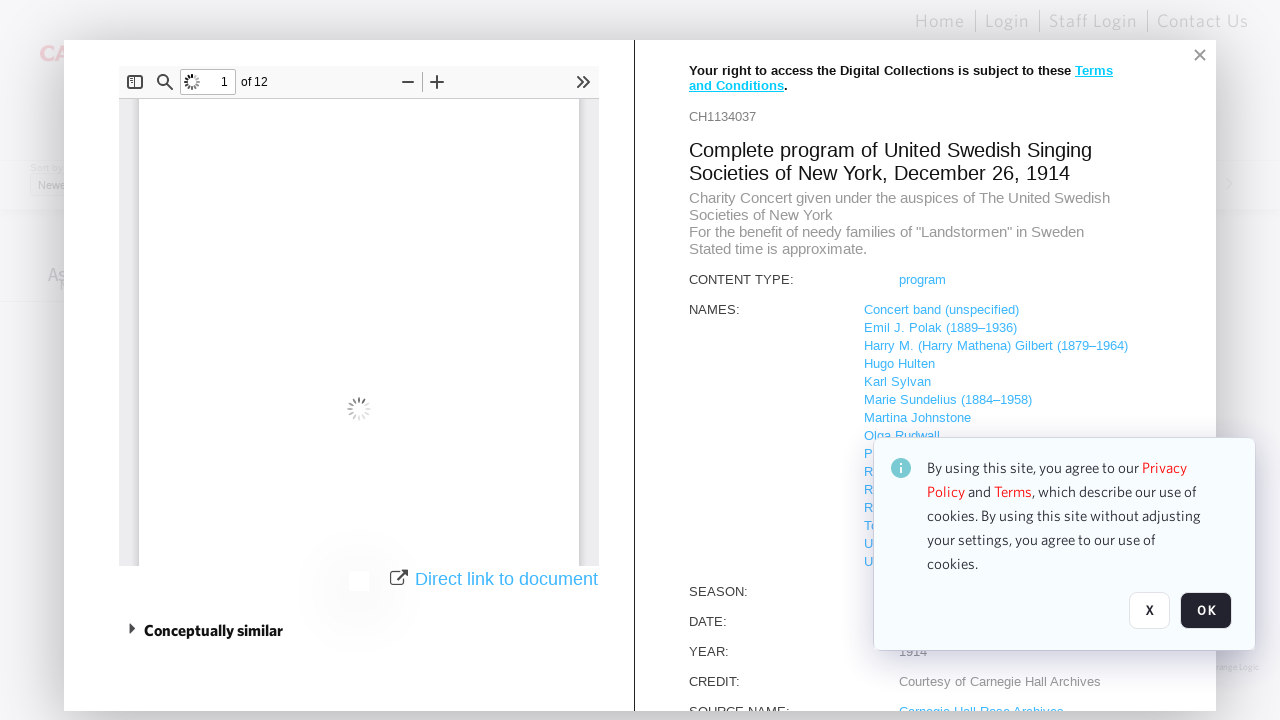

--- FILE ---
content_type: text/html; charset=utf-8
request_url: https://collections.carnegiehall.org/archive/Complete-program-of-United-Swedish-Singing-Societies-of-New-York--December-26--1914-2RRM1TRL5BFH.html
body_size: 63737
content:
<!DOCTYPE HTML>
<!--  
              All source code is copyright of Orange Logic
                       http://www.orangelogic.com    
-->
<html lang="en">
    <head>
        <meta charset="utf-8">
        <script nonce-alt="3fa0796000c7ac63fd35e3626d980ab9" nonce="YjA0ZmYyMjBhNjE0NTFiMTFkZWEyYTUzMzE0ZWIxMTA=" type="module" src="https://design-system.orangelogic.com/entry.1.0.4.js"></script>
<script nonce-alt="3fa0796000c7ac63fd35e3626d980ab9" nonce="YjA0ZmYyMjBhNjE0NTFiMTFkZWEyYTUzMzE0ZWIxMTA="> (function (w, d, s, l, i){w[l]=w[l] || []; w[l].push({"gtm.start": new Date().getTime(), event: "gtm.js"}); var f=d.getElementsByTagName(s)[0], j=d.createElement(s), dl=l !="dataLayer" ? "&l=" + l : ""; j.async=true; j.src="https://www.googletagmanager.com/gtm.js?id=" + i + dl; f.parentNode.insertBefore(j, f);})(window, document, "script", "dataLayer", "GTM-N2S59H3");</script> 
 

        <meta http-equiv="X-UA-Compatible" content="IE=edge,chrome=1" />
        <meta http-equiv="content-type" content="text/html; charset=UTF-8" />
        <base href="https://collections.carnegiehall.org/" />
        <link rel="shortcut icon" href="Assets/V2/ChFDSDFTNTAwMDAwMDAwMDAwNRIGVFJNaXNjGh5cVFJNaXNjXDhcNVxhXDdcQ0g1TVNDMzY3NC5wbmciBAgBEA9iCkNINU1TQzM2NzQ-~/884Qv6CDbuxEdkRe/884Qv6CDbuxEdkRe/CH5MSC3674.png" />
        <link rel="icon" href="Assets/V2/ChFDSDFTNTAwMDAwMDAwMDAwNRIGVFJNaXNjGh5cVFJNaXNjXDhcNVxhXDdcQ0g1TVNDMzY3NC5wbmciBAgBEA9iCkNINU1TQzM2NzQ-~/884Qv6CDbuxEdkRe/884Qv6CDbuxEdkRe/CH5MSC3674.png" />
        <link rel="preconnect" href="https://fonts.googleapis.com">
<link rel="preconnect" href="https://fonts.gstatic.com" crossorigin>
<link rel="preload" href="https://fonts.googleapis.com/css?family=Muli:400,400i,600,700,800" as="style">
<link href="https://fonts.googleapis.com/css?family=Muli:400,400i,600,700,800" rel="stylesheet" type="text/css">
<link href="https://fonts.googleapis.com/css2?family=Fira+Sans+Condensed:wght@300;400;600&family=Fira+Sans+Extra+Condensed:wght@300;400;600&family=Fira+Sans:wght@300;400&display=swap" rel="preload" as="style">
<link href="https://fonts.googleapis.com/css2?family=Fira+Sans+Condensed:wght@300;400;600&family=Fira+Sans+Extra+Condensed:wght@300;400;600&family=Fira+Sans:wght@300;400&display=swap" rel="stylesheet">
<link rel="preload" href="https://maxcdn.bootstrapcdn.com/font-awesome/4.7.0/css/font-awesome.min.css" as="style">
<link rel="stylesheet" href="https://maxcdn.bootstrapcdn.com/font-awesome/4.7.0/css/font-awesome.min.css">

<link href='https://fonts.googleapis.com/css?family=Crimson+Text:400,400italic' rel='stylesheet' type='text/css'>
        <title>Carnegie Hall - Search Result</title>
        <script type="text/javascript" nonce="YjA0ZmYyMjBhNjE0NTFiMTFkZWEyYTUzMzE0ZWIxMTA=" id="inline_initial_script">
  (function () {
    window.CSPEnabled = true;

    UtilsLoadScript = function (_asUrls, _fCallbackSuccess, _fCallBackFail, _bCache) {
      Utils.LoadScriptWithNonce(_asUrls, _fCallbackSuccess, _fCallBackFail, _bCache, 'YjA0ZmYyMjBhNjE0NTFiMTFkZWEyYTUzMzE0ZWIxMTA=');
    };

   UtilsEvalScripts = function (_sScript) {
       return Utils.EvalScriptsWithNonce(_sScript, 'YjA0ZmYyMjBhNjE0NTFiMTFkZWEyYTUzMzE0ZWIxMTA=');
   };

   UtilsEvalScriptsWithResult = function (_sScript) {
       return Utils.EvalScriptsResultWithNonce(_sScript, 'YjA0ZmYyMjBhNjE0NTFiMTFkZWEyYTUzMzE0ZWIxMTA=');
   };

    var oElement = document.getElementById("inline_initial_script");
    oElement.parentNode.removeChild(oElement);

    UtilsValidateNonceAlt = function(_sNonceAlt) {
      return _sNonceAlt=== '3fa0796000c7ac63fd35e3626d980ab9';
    }

   UtilsValidateNonce = function(_sNonce) {
      return _sNonce === 'YjA0ZmYyMjBhNjE0NTFiMTFkZWEyYTUzMzE0ZWIxMTA=';
    }
  })();
</script><link rel="preload" href="https://collections.carnegiehall.org/ClientFiles/COR/Styles/TEMP_SF651c16/FrontEnd_SkinFamily95019e0a29bf2a57d94874a5798f0604MAC.css" as="style"><link href="https://collections.carnegiehall.org/ClientFiles/COR/Styles/TEMP_SF651c16/FrontEnd_SkinFamily95019e0a29bf2a57d94874a5798f0604MAC.css" rel="stylesheet"><link rel="preload" href="https://collections.carnegiehall.org/ClientFiles/COR/Styles/TEMP_SF651c16/AdminV3_SkinFamily47e67e6c57a60b36a3a2f721f7e89e16MAC.css" as="style"><link href="https://collections.carnegiehall.org/ClientFiles/COR/Styles/TEMP_SF651c16/AdminV3_SkinFamily47e67e6c57a60b36a3a2f721f7e89e16MAC.css" rel="stylesheet"><link rel="preload" nonce-alt='3fa0796000c7ac63fd35e3626d980ab9' nonce='YjA0ZmYyMjBhNjE0NTFiMTFkZWEyYTUzMzE0ZWIxMTA=' href="Include/TEMP3/638846237920000000.js" as="script"><script nonce-alt='3fa0796000c7ac63fd35e3626d980ab9' nonce='YjA0ZmYyMjBhNjE0NTFiMTFkZWEyYTUzMzE0ZWIxMTA=' type="text/javascript" src="Include/TEMP3/638846237920000000.js"></script> 
        
    </head>
    <body style="opacity: 0;"  >
        <noscript nonce-alt="3fa0796000c7ac63fd35e3626d980ab9" nonce="YjA0ZmYyMjBhNjE0NTFiMTFkZWEyYTUzMzE0ZWIxMTA=" ><iframe src="https://www.googletagmanager.com/ns.html?id=GTM-N2S59H3" height="0" width="0" style="display:none;visibility:hidden"></iframe></noscript> 
 

        <div id="WaitMsg" style="display: none;">
            <div id="WaitMsgContent"></div>
            <a id="WaitMsgClose" class='clickable' style="">Close</a>
        </div>
        <div id="LoadingPopupMask" class="LoadingPopupMaskClass"></div>
        <div class="lds-default lds-position LoadingPopupClass" id="LoadingPopupID"><div></div><div></div><div></div><div></div><div></div><div></div><div></div><div></div></div>
		<input type="hidden" id="Clipboard" />
		<form id="Form1" method="post" enctype="multipart/form-data" onsubmit="return false;" autocomplete="off">
			<div id="BodyContent"><div class="ABS VF FE" id="a2.1" data-p="al,,0,b,,0,,,-1,,,-1," data-r='{"sfa":"FE","PopupType":"89173"}' data-vf="DefaultRoot_SearchResult_VForm"><div class="BG"></div><div id="a2.1:MainScrollPnl" class="CT Panel ABS kk5w1830 ScrollBar_Default" data-p=",,0,,,0,,screen,,,,-1," data-r='{"FID":"MainScrollPnl"}'><div class="BG"></div><div id="a2.1:GlobalPage" class="CT Panel ABS" data-p=",,0,,,0,,screen,,,,-1," data-r='{"FID":"SuperContainer"}'><div id="a2.1:HeaderPnl" class="CT Panel ABS" data-p="c,_parent,,b,,0,,_parent,,,,-1," data-r='{"FID":"SuperContainer"}'><div class="ABS PageHeader_VForm VF CCC" id="a2.1.2" data-p="al,,0,b,,0,,,-1,,,-1," data-r='{"PopupType":"99213"}' data-vf="PageHeader_VForm"><div class="BG"></div><nav id="a2.1.2:PageHeaderPnl" class="CT Panel ABS v3pr81oq" data-p="al,,0,b,,0,i,_ancestor:SuperContainer,,,,160," data-r='{"FPR":20,"FPL":30}' name="anchor_Top"><div class="BG"></div><div class="CT Image ABS" id="a2.1.2:Logo" data-p=",,40,,,45,,,177,,,27," data-r='{"FID":"HeaderLogo","PPA":true,"AutoScalePolicy":"fit","AutoScaleVerticalAlign":"top","AutoScaleHorizontalAlign":"left"}' style=" left:40px;top:45px;width:177px;height:27px;"><a href="https://www.carnegiehall.org/" style="background: url(ClientFiles/COR/Images/transparent_pixel.png) repeat;"  target="_blank"><img id="a2.1.2:Logo_img" src="Assets/V2/ChFDSDFTNTAwMDAwMDAwMDAwNRIGVFJNaXNjGh5cVFJNaXNjXDVcM1xjXDZcQ0g1TVNDMzY2OS5wbmciBAgBEA9iCkNINU1TQzM2Njk-~/pRBMOV6S4Gop6g6T/pRBMOV6S4Gop6g6T/CH5MSC3669.png" alt="The page header&#x27;s logo" /></a></div><nav id="a2.1.2:Container1Pnl" class="CT PanelFloat ABS ClearFixC" data-p="al,,,b,,13,,,-1,,,-1," data-r='{"FloatHSpacing":"12"}'><div class="BG"></div></nav><nav id="a2.1.2:Container4Pnl" class="CT PanelFloat ABS ClearFixC" data-p="ar,_parent,-10,,,0,,,-1,,,35," data-r='{"FPT":10,"FPR":20,"FPB":5,"FPL":10,"FloatHSpacing":"9"}'><div class="BG"></div><div id="a2.1.2:Link1" class="CT Hyperlink ABS g3731txi q14d71fg 118f2543 NoWrap" data-p=",,1,ab,_parent,,,,-1,,,-1,"><div class="BG"></div><a href="https://collections.carnegiehall.org/&quot;/&quot;" aria-label="Home">Home</a></div><div id="a2.1.2:HomeSeparator" class="CT Panel ABS 3j802dwd" style="width:1px;" data-p="al,,0,b,,0,,,1,,,22,"><div class="BG"></div></div><div id="a2.1.2:UploadPnl" class="CT Panel ABS" data-p="al,,0,b,,0,,,-1,,,-1,"></div><div id="a2.1.2:LoginLink" class="CT Button ABS g3731txi q14d71fg 118f2543 NoWrap" data-p=",,0,t,,,,,-1,,,-1,"><div class="BG"></div><a href="https://collections.carnegiehall.org/CS.aspx?VP3=LoginRegistration&L=True&R=False" aria-label="Login">Login</a></div><div id="a2.1.2:Sep StandardReg" class="CT Panel ABS 3j802dwd" style="width:1px;" data-p="al,,0,b,,0,,,1,,,22,"><div class="BG"></div></div><div id="a2.1.2:StandardLogin" class="CT Button ABS g3731txi q14d71fg 118f2543 NoWrap" data-p=",,0,t,,,,,-1,,,-1,"><div class="BG"></div><a href="https://collections.carnegiehall.org/saml2/login.aspx" aria-label="Staff Login">Staff Login</a></div><div id="a2.1.2:Sep2_5" class="CT Panel ABS 3j802dwd" style="width:1px;" data-p="al,,0,b,,0,,,1,,,22,"><div class="BG"></div></div><div id="a2.1.2:ControlUsLinkAnonymous" class="CT Hyperlink ABS g3731txi q14d71fg NoWrap" data-p="r,,,,,0,,,-1,,,-1,"><div class="BG"></div><a href="https://collections.carnegiehall.org/ContactUs" aria-label="Contact Us">Contact Us</a></div><div class="ABS VF" id="a2.1.2.4" data-p="al,,0,b,,0,,,-1,,,-1," data-r='{"InstanceName":"LanguageSelector_VForm","PopupType":"59694"}' data-vf="LanguageSelector_VForm"><div class="BG"></div></div></nav><div class="ABS VF" id="a2.1.2.5" data-p="ar,_parent,-95,b,Logo,10,,,-1,,,-1," data-r='{"InstanceName":"SearchQuick_VForm","PopupType":"57733"}' data-vf="SearchQuick_VForm"><div class="BG"></div><div id="a2.1.2.5:ContainerPnl" class="CT Panel ABS" style="width:500px;" data-p=",,0,,,0,,,500,,,-1," data-r='{"FID":"SuperContainer"}'><div class="ABS SearchCriterionAC_Default VF" id="a2.1.2.5.1" data-p=",,0,b,,,i,_parent,,,,-1," data-r='{"InstanceName":"Freetext_VForm","PopupType":"-82519"}' data-vf="SearchCriterionAC_Freetext_Quick_VForm"><div class="BG"></div><div data-pid="a2.1.2.5.1:MainAutoComp" class="CT AutoComp NoLabel  WithPlaceholder  ABS qqmbo2n7 ou0h04kt mvv2w0l4" data-p="al,,0,b,,0,i,_ancestor:SuperContainer,,,,40,"><div class="Input"><input type="hidden" id="a2.1.2.5.1:MainAutoComp_Value" name="a2.1.2.5.1:MainAutoComp_Value" value=""><input type="hidden" id="a2.1.2.5.1:MainAutoComp_Additionals" name="a2.1.2.5.1:MainAutoComp_Additionals" value="t6zQ8vjyhW8g87yzUvfdULEInupb.Cxo3M2VX7IV5lGw2D3@U21PhkihDBxWSBE5Xc3t1sZAMd5Tp4xcWVIVkUTM1S3lF1XxoX6qvcto3Sur2iWBDfLsubad@kcVhkKzAOw2tgLaIdxpVaNYUBjE7D0mxhDOBMzX2ARpRxWsnqaiHcpk8V2KNSwvIrcApBGp"><input aria-label="Type your search here" id="a2.1.2.5.1:MainAutoComp" name="a2.1.2.5.1:MainAutoComp" type="text" placeholder="Search the Digital Collections" value=""></div></div></div><div id="a2.1.2.5:SearchBtn" class="CT Button ABS ButtonStyleC ButtonStyleC" data-p="ar,,-3,c,Freetext_VForm,,,,30,,,30," style="width:30px;"><div class="BG"></div><a  tabindex="0" title="Search" role="button" aria-label="Search button"><img id="a2.1.2.5:SearchBtn_img" src="Assets/V2/ChFDSDFTNTAwMDAwMDAwMDAwNRIGVFJNaXNjGh5cVFJNaXNjXDVcOVw3XDBcT0xYTVNDMTA2NC5wbmciBAgBEA9iCk9MWE1TQzEwNjQ-~/XkoV9tg2VxUkIT3w/XkoV9tg2VxUkIT3w/OLXMSC1064.png" alt="Search" /></a></div></div></div><div id="a2.1.2:AdvancedSearchLink" class="CT Button ABS v20ii386 q14d71fg 118f2543" data-p="ar,_parent,-95,b,,5,,,150,,,-1," style="width:150px;"><div class="BG"></div><a  tabindex="0" role="button" aria-label="Advanced Search">Advanced Search</a></div></nav><div id="a2.1.2:Anchor23f2d6d103" class="CT Anchor ABS" data-p=",,0,,,120,,,,,,,"></div><input type="hidden" name="a2.1.2:HiddenUserInfo" id="a2.1.2:HiddenUserInfo" value="anonymous anonymous " data-p="al,,0,b,,0,,,-1,,,-1,"></div></div><div id="a2.1:RootVFormMainPnl" class="CT Panel ABS" data-p=",,0,b,,0,i,_parent,,,,-1," data-r='{"FID":"SuperContainer","FPB":70}'><div class="ABS VF" id="a2.1.5" data-p="al,,0,b,,0,,,-1,,,-1," data-r='{"PopupType":"-1996"}' data-vf="SearchResult_VForm"><div class="BG"></div><div id="a2.1.5:LeftPnl" class="CT Panel ABS y0pn7rk3 PanelUnfolded" style="overflow:hidden;" data-p=",,0,b,ToolbarVForm,,,,-1,,,-1," data-r='{"FID":"LeftSearchToolbar","FoldStateSessionName":"LeftToolbar","Fold":"open","FoldOrientation":"left"}'><div class="BG"></div><div id="a2.1.5:FacetScroll" class="CT Panel ABS" style="width:255px;" data-p="al,,0,,,20,,,255,,,-1," data-r='{"FID":"SuperContainer","FPR":30,"FPL":30}'><div class="ABS VF" id="a2.1.5.1" data-p="al,,0,b,,20,,,-1,,,-1," data-r='{"InstanceName":"TabMenu","PopupType":"57733"}' data-vf="SearchCriteriaContainer_TabMenu_FrontEnd_VForm"><div class="BG"></div><div class="ABS VF A3" id="a2.1.5.1.1" data-p="al,,0,b,,0,,,-1,,,-1," data-r='{"InstanceName":"TabMenuFacet","sfa":"A3","PopupSkin":"c3s37vh1","PopupCentering":true,"PopupPreventCloseOnClickOutSide":true,"PopupPreventESC":true,"PopupType":"-53594"}' data-vf="SearchCriterionFacet_FrontEnd_TabMenu_Checkboxes_VForm"><div class="BG"></div><div id="a2.1.5.1.1:HeaderPnl" class="CT Panel ABS" data-p="al,FacetMainPanel,,b,,0,i,_ancestor:SuperContainer,,,,-1," data-r='{"FPT":16,"FPB":16}'><div id="a2.1.5.1.1:FacetNameLbl" class="CT Label ABS hm3h6vue d7g03b34 jr43ly1y _FL" data-p=",,18,,,16,,,,,,-1," data-r='{"aFw":"min(HiddenFacetNameLbl,_parent-48-ResetBtn.width)"}' style="pointer-events: none;"><div class="Lbl" id="a2.1.5.1.1:FacetNameLbl_Lbl">Asset Type&nbsp;</div></div><div id="a2.1.5.1.1:HiddenFacetNameLbl" class="CT Label ABS k16o3c2p InvisibleC" data-p=",,0,,,16,,,-1,,,-1," data-r='{"Ethereal":true}' style="pointer-events: none;width:9999px"><span class="Lbl" id="a2.1.5.1.1:HiddenFacetNameLbl_Lbl">Asset Type&nbsp;</span></div></div><div id="a2.1.5.1.1:FacetMainPanel" class="CT Panel ABS lg7m6140" data-p="al,,0,b,,0,,,-1,,,-1," data-r='{"OverSkin":"pix068o2"}'><div class="BG"></div><div id="a2.1.5.1.1:HeaderSeparatorTop" class="CT Panel ABS 52431j80" data-p=",,,,,0,,_ancestor:SuperContainer,8,,,-1," data-r='{"aFx":"-32","OverSkin":"pr6axv02"}'><div class="BG"></div></div></div><div id="a2.1.5.1.1:DescriptionPnl" class="CT Panel ABS pig4q3u3 InvisibleC" data-p=",,0,,,0,,,-1,,,-1," data-r='{"FID":"DescriptionPnl","FPL":8,"Ethereal":true}'><div class="BG"></div><div class="ABS VF" id="a2.1.5.1.1.1" data-p="al,,0,b,,0,,,-1,,,-1," data-r='{"EOTU":"SHOW_FACET_DESCRIPTION","HOTU":true,"InstanceName":"FacetDescriptionVForm","PopupSkin":"j6i20lgv","PopupType":"-21051"}' data-vf="SearchCriterionFacetDescription_VForm"><div class="BG"></div><aside id="a2.1.5.1.1.1:MainPnl" class="CT Panel ABS gq08365j k733jaf2 i46bak68" data-p="al,,0,b,,0,,,-1,,,-1," data-r='{"FP":6,"FPR":10,"FPL":10,"IsMenu":true}'><div class="BG"></div><div id="a2.1.5.1.1.1:DescriptionLbl" class="CT Button ABS 012728bv k733jaf2 Wrap" data-p="c,,,c,,,,,-1,,,-1," data-r='{"MaxFw":"200"}' style="width:200px"><div class="BG"></div><a  tabindex="0" role="button"></a></div></aside></div></div><div id="a2.1.5.1.1:NoResultsLbl" class="CT Label ABS kpp02u8s" data-p=",,29,b,,5,,,-1,,,-1," style="width:9999px"><span class="Lbl" id="a2.1.5.1.1:NoResultsLbl_Lbl">No results found&nbsp;</span></div></div></div><div class="ABS VF" id="a2.1.5.2" data-p="al,,0,b,,,,,-1,,,-1," data-r='{"InstanceName":"Facets","PopupType":"57733"}' data-vf="SearchCriteriaContainer_Facets_FrontEnd_VForm"><div class="BG"></div><div id="a2.1.5.2:RelatedContainer" class="CT Panel ABS" data-p="al,,0,b,,0,,,-1,,,-1,"><div class="ABS VF" id="a2.1.5.2.2" data-p="al,,0,b,,,,,-1,,,-1," data-r='{"InstanceName":"ImageColors","PopupType":"-83828"}' data-vf="SearchCriterion_ImageColors_VForm"><div class="BG"></div></div></div><div id="a2.1.5.2:Container" class="CT PanelFloat ABS" data-p="al,,0,b,,0,,,-1,,,-1," data-r='{"FloatDirection":"vertical","FloatVSpacing":"0"}'></div></div><div id="a2.1.5:BottomAnchor" class="CT Anchor ABS" data-p=",,,ab,CenterPnl,,,,,,,,"></div></div></div><div id="a2.1.5:CenterPnl" class="CT Panel ABS" data-p="r,LeftPnl,30,,,70,,,,,,-1," data-r='{"FID":"SuperContainer","aFw":"_ancestor:SuperContainer.i-max(25,LeftPnl)-30"}'><div id="a2.1.5:CenterHeaderPnl" class="CT Panel ABS" data-p="al,,0,b,,0,i,_parent,,,,-1,"><div class="ABS VF" id="a2.1.5.3" data-p="al,,0,b,,,,,-1,,,-1," data-r='{"InstanceName":"PackageBreadCrumb","PopupType":"53580"}' data-vf="PackageBreadCrumb_VForm"><div class="BG"></div></div><div class="ABS VF" id="a2.1.5.4" data-p=",,0,b,,,,,-1,,,-1," data-r='{"InstanceName":"VewboxInfo","PopupType":"-92257"}' data-vf="ViewboxInfo_VForm"><div class="BG"></div><div id="a2.1.5.4:MainPnl" class="CT Panel ABS" data-p="al,,0,b,,0,,,-1,,,-1,"><h4 id="a2.1.5.4:ViewboxInfo" class="CT Label ABS 4s5day51 qkl6c077 _FL" data-p="al,,0,b,,0,i,_ancestor:SuperContainer,-50,,,-1,"><div class="Lbl" id="a2.1.5.4:ViewboxInfo_Lbl"><span style="font-family: 'Open Sans', Arial, Helvetica, sans-serif; font-size: 15px; text-transform: uppercase;">Search results for:</span> <em></em></div></h4><div id="a2.1.5.4:WarningMessage" class="CT Label ABS 3d51ang3   _FL" data-p="al,,0,b,,0,i,_ancestor:SuperContainer,-50,,,-1,"></div></div></div><div class="ABS VF" id="a2.1.5.5" data-p="ar,_parent,-30,at,,,,,-1,,,-1," data-r='{"InstanceName":"ViewResultsInBackend","PopupType":"-76347"}' data-vf="ViewResultsInBackendSubWidget_VForm"><div class="BG"></div></div></div><div class="ABS VF" id="a2.1.5.6" data-p=",,0,b,,,,,-1,,,-1," data-r='{"InstanceName":"ImageContainer","PopupType":"-4394"}' data-vf="SearchResultImageContainer_VForm"><div class="BG"></div><div id="a2.1.5.6:GlobalPnl" class="CT Panel ABS v3pr81oq" data-p=",,0,b,,20,i,_ancestor:SuperContainer,,,,-1," data-r='{"FID":"SuperContainer","FPT":1}'><div class="BG"></div><div id="a2.1.5.6:ImgContainerPnl" class="CT PanelFloat ABS" data-p=",,0,b,,,,_parent,,,,-1," data-r='{"FID":"ImgContainerPnl","FP":0,"FPT":0,"FloatVSpacing":"40","FloatHSpacing":"0","MinResizeHeight":206}'><div class="ABS AvoidBreak VF" id="a2.1.5.6.7" data-p="al,,0,b,,0,,,-1,,,-1," data-r='{"PopupType":"-75227"}' data-vf="Thumb_List_M_NoTooltip_VForm" data-trigprops='{&quot;TPoints&quot;:&quot;2RRM1TRL5BFH:1376164&quot;}' data-tpointhashed='1' data-pv='{"IID":"2RRM1TRL5BFH"}'><div class="BG"></div><figure id="a2.1.5.6.7:MainPnl" class="CT Panel ABS kk5w1830" style="width:700px;" vocab="http://schema.org/" typeof="MediaObject" data-p="al,,0,b,,0,,,700,,,-1," data-r='{"FPR":12,"FPB":12}'><div class="BG"></div><div id="a2.1.5.6.7:MediaRepresentationPnl" class="CT Panel ABS" data-p="al,,0,b,,0,,,-1,,,-1,"><div class="ABS VF" id="a2.1.5.6.7.1" data-p="al,,0,b,,0,,,-1,,,-1," data-r='{"TooltipShared":true,"TooltipID":"553","ShowDelay":"0.5","ShowDelay":"0.5","TSEA":"1 2RRM1TRL5BFH","TooltipPosition":"Offset","InstanceName":"Media","PopupType":"13535"}' data-vf="SimpleMediaThumb_VForm" data-trigprops='{&quot;TPoints&quot;:&quot;2RRM1TRL5BFH:B931&quot;}'><div class="BG"></div><div id="a2.1.5.6.7.1:V" class="CT Panel ABS g4o4r108  " style=" left:0px;top:0px;width:136px;height:192px;" data-p="al,,0,b,,0,,,136,,,192," data-r='{"PPA":true}'><div class="BG"></div><div id="a2.1.5.6.7.1:I" class="CT Button ABS AR AR" data-p=",,0,,,0,,,136,,,192," data-r='{"PPA":true,"AutoScalePolicy":"fit","AutoScaleVerticalAlign":"center","AutoScaleHorizontalAlign":"center","DocumentWidth":2479,"DocumentHeight":3508}' style=" left:0px;top:0px;width:136px;height:192px;"><div class="BG"></div><a href="https://collections.carnegiehall.org/archive/Complete-program-of-United-Swedish-Singing-Societies-of-New-York--December-26--1914-2RRM1TRL5BFH.html" style="background: url(ClientFiles/COR/Images/transparent_pixel.png) repeat;"  target="_MatrixPopup" tabindex="0" role="button"><img id="a2.1.5.6.7.1:I_img" src="https://cortex-chc-prod-proxies.s3.us-east-1.amazonaws.com/CAR/TR7/b/0/d/2/CH1135827.jpg?X-Amz-Algorithm=AWS4-HMAC-SHA256&X-Amz-Credential=AKIA6N4H33O3MXLYCJE5%2F20260120%2Fus-east-1%2Fs3%2Faws4_request&X-Amz-Date=20260120T191525Z&X-Amz-Expires=600&X-Amz-SignedHeaders=host&X-Amz-Signature=84670616889ea1317617e8c1532e6b7aa30102da676dc5634fdd7b7ad1fb7d32" alt="Complete program of United Swedish Singing Societies of New York, December 26, 1914" /></a></div><div id="a2.1.5.6.7.1:M" class="CT Button ABS" data-p=",,0,,,96,,,0,,,0," data-r='{"PPA":true}' style=" left:0px;top:96px;width:0px;height:0px;"><div class="BG"></div><a href="https://collections.carnegiehall.org/archive/Complete-program-of-United-Swedish-Singing-Societies-of-New-York--December-26--1914-2RRM1TRL5BFH.html" style="background: url(ClientFiles/COR/Images/transparent_pixel.png) repeat;"  target="_MatrixPopup" tabindex="0" role="button"></a></div><div id="a2.1.5.6.7.1:PB" class="CT Button ABS" data-p=",,0,,,0,,,0,,,0,"><div class="BG"></div><a href="https://collections.carnegiehall.org/archive/Complete-program-of-United-Swedish-Singing-Societies-of-New-York--December-26--1914-2RRM1TRL5BFH.html" style="background: url(ClientFiles/COR/Images/transparent_pixel.png) repeat;"  target="_MatrixPopup" tabindex="0" role="button"></a></div><div class="smv_e "><div class="BG" style="background-color:#F20000"></div><div>PDF</div></div></div><div id="a2.1.5.6.7.1:AssetViewerPnl" class="CT Panel ABS" data-p="al,,0,b,,0,,,-1,,,-1," data-r='{"FID":"AssetViewerPnl"}'></div></div></div><div class="ABS AvoidBreak VF" id="a2.1.5.6.7.2" data-p="r,,15,,,0,i,_parent,-300,,,-1," data-r='{"FID":"SuperContainer","InstanceName":"Meta","PopupType":"-75227"}' data-vf="ItemViewer_Meta_L_Multimedia_VForm" data-trigprops='{&quot;TPoints&quot;:&quot;2RRM1TRL5BFH:106987&quot;}' data-tpointhashed='1' data-pv='{"M1":"Complete program of United Swedish Singing Societies of New York, December 26, 1914","M2":"","GAK":"mgrjkc3B1@Dl.NjwsT87BQ**","IID":"CH1135827","EID":"2RRM1TRL5BFH"}'><div class="BG"></div><figcaption id="a2.1.5.6.7.2:MainPnl" class="CT Panel ABS" vocab="http://schema.org/" typeof="MediaObject" data-p="al,,0,b,,3,i,_ancestor:SuperContainer,,,,-1," data-r='{"FPT":-10}'><div id="a2.1.5.6.7.2:IdentifierPnl" class="CT Panel ABS" data-p="al,,0,,,0,i,_parent,,,,-1,"><div id="a2.1.5.6.7.2:IdentifierLbl" class="CT Label ABS 6eremg21" data-p="al,,0,b,,0,,,-1,,,-1," style="width:9999px"><span class="Lbl" id="a2.1.5.6.7.2:IdentifierLbl_Lbl">ID:&nbsp;</span></div><div id="a2.1.5.6.7.2:Identifier" class="CT Label ABS lxfk1bfm   _FL" data-p="r,,3,at,,,i,_parent,,,,-1,"><div class="Lbl" id="a2.1.5.6.7.2:Identifier_Lbl">CH1134037&nbsp;</div></div></div><div id="a2.1.5.6.7.2:TitlePnl" class="CT Panel ABS" data-p="al,,0,b,,10,i,_parent,,,,-1,"><div id="a2.1.5.6.7.2:TitleLbl" class="CT Label ABS 6eremg21 _FL" data-p="al,,0,b,,0,i,_parent,,,,-1,"><div class="Lbl" id="a2.1.5.6.7.2:TitleLbl_Lbl">Title:&nbsp;</div></div><div id="a2.1.5.6.7.2:Title" class="CT Label ABS lxfk1bfm _FL" data-p="al,,0,b,,3,i,_parent,,,,-1,"><div class="Lbl" id="a2.1.5.6.7.2:Title_Lbl" property="name">Complete program of United Swedish Singing Societies of New York, December 26, 1914&nbsp;</div></div></div><div id="a2.1.5.6.7.2:SourceNamePnl" class="CT Panel ABS" data-p="al,,0,b,,10,i,_parent,,,,-1,"><div id="a2.1.5.6.7.2:SourceNameLbl" class="CT Label ABS 6eremg21" data-p="al,,0,b,,0,,,-1,,,-1," style="width:9999px"><span class="Lbl" id="a2.1.5.6.7.2:SourceNameLbl_Lbl">Source name:&nbsp;</span></div><div id="a2.1.5.6.7.2:SourceName" class="CT Label ABS lxfk1bfm _FL" data-p="al,,0,b,,3,i,_parent,,,,-1,"><div class="Lbl" id="a2.1.5.6.7.2:SourceName_Lbl" property="author">Carnegie Hall Rose Archives&nbsp;</div></div></div></figcaption></div></figure><div id="a2.1.5.6.7:TooltipPnl" class="CT Panel ABS pig4q3u3 InvisibleC" data-p="al,,0,b,,0,,,-1,,,-1," data-r='{"FID":"553","Ethereal":true}'><div class="BG"></div></div><div id="a2.1.5.6.7:Spacer" class="CT Panel ABS" style="width:20px;" data-p="r,MainPnl,,at,MainPnl,,,,20,,,-1,"></div></div></div></div><div id="a2.1.5.6:FlowWindow" class="CT Panel ABS" data-p=",,0,,,0,i,_ancestor:SuperContainer,,,,-1,"></div></div><div class="ABS VF A3" id="a2.1.5.7" data-p="ar,_parent,-50,b,,20,,,-1,,,-1," data-r='{"InstanceName":"PagingBottom","sfa":"A3","PopupType":"-18991"}' data-vf="VBPaging_Thumb_VForm"><div class="BG"></div><div id="a2.1.5.7:PagingContainerPnl" class="CT Panel Disabled  ABS ClearFixC Paging_VForm" data-p="al,,0,,,0,,,-1,,,50," data-r='{"FID":"PagingContainerPnl"}'><div class="BG"></div><div id="a2.1.5.7:LeftPnl" class="CT Panel ABS" data-p=",,0,,,0,,,-1,,,50,"><div id="a2.1.5.7:PreviousBtn" class="CT Button Disabled  ABS eh5h8ii3 i05klbdw" data-p=",,0,c,_parent,,,,40,,,40," style="width:40px;"><div class="BG"></div><span><i class="ico fa fa-angle-left fa-lg"></i></span></div><div id="a2.1.5.7:Page" class="CT Label ABS" data-p="r,,15,c,_parent,,,,-1,,,-1," style="width:9999px"><span class="Lbl" id="a2.1.5.7:Page_Lbl">Page&nbsp;</span></div><div id="a2.1.5.7:TxtPJPnl" class="CT Panel ABS" data-p="r,,9,c,_parent,,,,-1,,,-1,"><div data-pid="a2.1.5.7:TxtPJ" class="CT TextBox Disabled  NoLabel  Filled  ABS b573coyg ou0h04kt InputNumeric v854i47y" data-p="al,,0,b,,0,,,32,,,-1," style="width:32px;"><div class="Input"><input disabled="disabled" type="text" id="a2.1.5.7:TxtPJ" name="a2.1.5.7:TxtPJ" style="text-align: right;" value="1" tabindex="-1" /></div></div><div id="a2.1.5.7:TxtPJBtn" class="CT Button ABS NoWrap" data-p="al,,0,b,,0,,,-1,,,-1,"><div class="BG"></div><a  tabindex="0" role="button"></a></div></div><div id="a2.1.5.7:TotalPageCount" class="CT Label ABS" data-p="r,,9,c,_parent,,,,-1,,,-1," style="width:9999px"><span class="Lbl" id="a2.1.5.7:TotalPageCount_Lbl">of 1&nbsp;</span></div><div id="a2.1.5.7:NextBtn" class="CT Button Disabled  ABS eh5h8ii3 i05klbdw" data-p="r,,15,c,_parent,,,,40,,,40," style="width:40px;"><div class="BG"></div><span><i class="ico fa fa-angle-right fa-lg"></i></span></div></div></div><input type="hidden" name="a2.1.5.7:TxtPJ_ATT" id="a2.1.5.7:TxtPJ_ATT" value="RDplLH@kk7moXjKXEMOGjw**"/></div></div><div class="ABS VF" id="a2.1.5.8" data-p=",,0,,,0,i,_ancestor:SuperContainer,,,,50," data-r='{"InstanceName":"ToolbarVForm","PopupType":"59458"}' data-vf="ToolbarSearchResult_VForm"><div class="BG"></div><div id="a2.1.5.8:2ndRow" class="CT Panel ABS x3qi76lf" data-p=",,0,,,0,i,_ancestor:SuperContainer,,,,50,"><div class="BG"></div><div id="a2.1.5.8:ToolBarLeftPnl" class="CT PanelFloat ABS" data-p="r,,30,b,,0,,,-1,,,-1," data-r='{"FloatDirection":"horizontal","FloatSpacing":"10"}'><div class="ABS VF" id="a2.1.5.8.1" data-p="al,,0,b,,0,,,-1,,,-1," data-r='{"InstanceName":"OrderSelector","PopupType":"64314"}' data-vf="SortOrderSelector_VForm"><div class="BG"></div><div id="a2.1.5.8.1:Lbl" class="CT Label ABS 62ny8513" data-p="al,,0,b,,0,,,-1,,,-1," style="width:9999px"><span class="Lbl" id="a2.1.5.8.1:Lbl_Lbl">Sort by&nbsp;</span></div><div data-pid="a2.1.5.8.1:SortOrderDdl" class="CT AutoComp NoLabel  Filled  ABS b7lp07j3 gnxqwpu6" data-p="al,,,,,13,,,-1,,,-1,"><div class="Input"><input type="hidden" id="a2.1.5.8.1:SortOrderDdl_Value" name="a2.1.5.8.1:SortOrderDdl_Value" value="OR4ND000000063460"><input type="hidden" id="a2.1.5.8.1:SortOrderDdl_Additionals" name="a2.1.5.8.1:SortOrderDdl_Additionals" value="wcAkAd@xVsIqRWfc57E0K.j6vdJJZW3@cR3MkraIxezO.6De9KUPGXkMukrxOvHn12z33doxLLPc5c2zOD9VfzBKr0VVJMB6Xa@ml36anMahW7@0PA36hWHVGe174MVux.06PqMcmcxhAjtjIqdml9hFPPmakTlfRDf67mzAA9c*"><input id="a2.1.5.8.1:SortOrderDdl" name="a2.1.5.8.1:SortOrderDdl" type="text" data-acvf="_Value" value="Newest First"><a id="a2.1.5.8.1:SortOrderDdl_DD" tabindex="-1" class="AutoComp_DropDownBtn""></a></div></div></div><div class="ABS VF" id="a2.1.5.8.6" data-p="r,,10,,,5,,,-1,,,-1," data-r='{"InstanceName":"TemplateSelector","PopupType":"65014"}' data-vf="ItemTemplateSelector_VForm"><div class="BG"></div><div id="a2.1.5.8.6:TemplateLbl" class="CT Label ABS 62ny8513" data-p="al,,0,b,,0,,,-1,,,-1," style="width:9999px"><span class="Lbl" id="a2.1.5.8.6:TemplateLbl_Lbl">Display&nbsp;</span></div><div data-pid="a2.1.5.8.6:SelectorDD" class="CT AutoComp NoLabel  Filled  ABS b7lp07j3 kjb27807" data-p="al,,,,,13,,,-1,,,-1,"><div class="Input"><input type="hidden" id="a2.1.5.8.6:SelectorDD_Value" name="a2.1.5.8.6:SelectorDD_Value" value="Thumb_List_M_NoTooltip"><input type="hidden" id="a2.1.5.8.6:SelectorDD_Additionals" name="a2.1.5.8.6:SelectorDD_Additionals" value="t0w8rQnk7lTEVE8oUFyTdAbsuAFpuFAakab0uYxXra8kM.XbMH9HEcBftwhvMqwaUk0BXGfjGCNYfMQZ8ICRk@HixM.EeIi2ptGcG75YhqKUfChO3LvoUGX22753vGsmQNbHNYauqEkDQbMkUmSB9cKkqRGUau.i0jOQSAu87MO.0pRVCvlGXYlKH3N8yuzk"><input id="a2.1.5.8.6:SelectorDD" name="a2.1.5.8.6:SelectorDD" type="text" data-acvf="_Value" value="List"><a id="a2.1.5.8.6:SelectorDD_DD" tabindex="-1" class="AutoComp_DropDownBtn""></a></div></div></div><div class="ABS VF" id="a2.1.5.8.11" data-p="r,,10,,,5,,,-1,,,-1," data-r='{"InstanceName":"ItemPerPageSelector","PopupType":"69286"}' data-vf="ItemPerPageSelector_VForm"><div class="BG"></div><div id="a2.1.5.8.11:Lbl" class="CT Label ABS 62ny8513" data-p="al,,0,b,,0,,,-1,,,-1," style="width:9999px"><span class="Lbl" id="a2.1.5.8.11:Lbl_Lbl">Items per page&nbsp;</span></div><div data-pid="a2.1.5.8.11:ItemPerPageDdl" class="CT AutoComp NoLabel  Filled  ABS b7lp07j3 kl12w1g5 v854i47y" data-p="al,,,,,13,,,-1,,,-1,"><div class="Input"><input type="hidden" id="a2.1.5.8.11:ItemPerPageDdl_Value" name="a2.1.5.8.11:ItemPerPageDdl_Value" value="60"><input type="hidden" id="a2.1.5.8.11:ItemPerPageDdl_Additionals" name="a2.1.5.8.11:ItemPerPageDdl_Additionals" value="knYCo7P@gH7.wcrY6vkTujH6NhVD93ALxym2XJdvP2oX.imXKet63FFi.T4DG05dJVhVWlNU@ZDzDZNlTurKmctdby1YQ.E6T8yYVrjQsKmrmUlDjlw7M@nNIcm1nSy3X5mrgML@ky7@IUSOCXkD@YKqWdoZli6cMgb@BLSlXPA*"><input aria-label="Select number of items per page" id="a2.1.5.8.11:ItemPerPageDdl" name="a2.1.5.8.11:ItemPerPageDdl" type="text" data-acvf="_Value" value="60"><a id="a2.1.5.8.11:ItemPerPageDdl_DD" tabindex="-1" class="AutoComp_DropDownBtn""></a></div></div></div><div class="ABS VF" id="a2.1.5.8.12" data-p="r,,10,,,5,,,-1,,,-1," data-r='{"InstanceName":"Print","PopupType":"-43117"}' data-vf="PrintResultsSubWidget_VForm"><div class="BG"></div></div><div class="ABS VF" id="a2.1.5.8.13" data-p="al,,0,b,,0,,,-1,,,-1," data-r='{"InstanceName":"DownloadAll","PopupType":"15544"}' data-vf="DownloadAllSubWidget_VForm"><div class="BG"></div></div></div><div id="a2.1.5.8:ToolBarRightPnl" class="CT Panel ABS" data-p="ar,_ancestor:SuperContainer,-30,,,0,,,-1,,,-1,"><div class="ABS VF A3" id="a2.1.5.8.15" data-p="al,,0,b,,0,,,-1,,,-1," data-r='{"InstanceName":"PagingTop","sfa":"A3","PopupType":"-18991"}' data-vf="VBPaging_Thumb_VForm"><div class="BG"></div><div id="a2.1.5.8.15:PagingContainerPnl" class="CT Panel Disabled  ABS ClearFixC Paging_VForm" data-p="al,,0,,,0,,,-1,,,50," data-r='{"FID":"PagingContainerPnl"}'><div class="BG"></div><div id="a2.1.5.8.15:LeftPnl" class="CT Panel ABS" data-p=",,0,,,0,,,-1,,,50,"><div id="a2.1.5.8.15:PreviousBtn" class="CT Button Disabled  ABS eh5h8ii3 i05klbdw" data-p=",,0,c,_parent,,,,40,,,40," style="width:40px;"><div class="BG"></div><span><i class="ico fa fa-angle-left fa-lg"></i></span></div><div id="a2.1.5.8.15:Page" class="CT Label ABS" data-p="r,,15,c,_parent,,,,-1,,,-1," style="width:9999px"><span class="Lbl" id="a2.1.5.8.15:Page_Lbl">Page&nbsp;</span></div><div id="a2.1.5.8.15:TxtPJPnl" class="CT Panel ABS" data-p="r,,9,c,_parent,,,,-1,,,-1,"><div data-pid="a2.1.5.8.15:TxtPJ" class="CT TextBox Disabled  NoLabel  Filled  ABS b573coyg ou0h04kt InputNumeric v854i47y" data-p="al,,0,b,,0,,,32,,,-1," style="width:32px;"><div class="Input"><input disabled="disabled" type="text" id="a2.1.5.8.15:TxtPJ" name="a2.1.5.8.15:TxtPJ" style="text-align: right;" value="1" tabindex="-1" /></div></div><div id="a2.1.5.8.15:TxtPJBtn" class="CT Button ABS NoWrap" data-p="al,,0,b,,0,,,-1,,,-1,"><div class="BG"></div><a  tabindex="0" role="button"></a></div></div><div id="a2.1.5.8.15:TotalPageCount" class="CT Label ABS" data-p="r,,9,c,_parent,,,,-1,,,-1," style="width:9999px"><span class="Lbl" id="a2.1.5.8.15:TotalPageCount_Lbl">of 1&nbsp;</span></div><div id="a2.1.5.8.15:NextBtn" class="CT Button Disabled  ABS eh5h8ii3 i05klbdw" data-p="r,,15,c,_parent,,,,40,,,40," style="width:40px;"><div class="BG"></div><span><i class="ico fa fa-angle-right fa-lg"></i></span></div></div></div><input type="hidden" name="a2.1.5.8.15:TxtPJ_ATT" id="a2.1.5.8.15:TxtPJ_ATT" value="ocKiNB4n.cQZnV625ntQ7Q**"/></div></div></div></div><div class="ABS VF" id="a2.1.5.9" data-p="al,,0,b,,0,,,-1,,,-1," data-r='{"PopupType":"77419"}' data-vf="SearchResultBOContainer_VForm"><div class="BG"></div></div><div class="ABS VF" id="a2.1.5.10" data-p="al,,0,b,,0,,,-1,,,-1," data-r='{"PopupType":"49670"}' data-vf="SearchResultActionManager_VForm"><div class="BG"></div></div></div></div><div id="a2.1:FooterPnl" class="CT Panel ABS" data-p="c,_parent,,,,,,_parent,,,,-1," data-r='{"FID":"SuperContainer","aFy":"max(RootVFormMainPnl.b, screen.height-60)"}'><div class="ABS VF" id="a2.1.4" data-p="al,,0,b,,0,,,-1,,,-1," data-r='{"PopupType":"49567"}' data-vf="PageFooter_VForm"><div class="BG"></div><footer id="a2.1.4:PageFooterPnl" class="CT Panel ABS Footer_FooterPnl" data-p="c,_ancestor:SuperContainer,,,,3,,,-1,,,20,"><div class="BG"></div><div id="a2.1.4:ConditionsLink" class="CT Hyperlink ABS 1s73w831 NoWrap" data-p=",,0,ab,CokkieAcceptancePnl,,,,-1,,,-1,"><div class="BG"></div><a href="https://www.carnegiehall.org/Terms-and-Conditions" aria-label="Terms and Conditions" target="_blank">Terms and Conditions</a></div><div id="a2.1.4:ContainerPnl" class="CT Panel ABS 3j802dwd" style="width:1px;" data-p="r,,10,,,1,,,1,,,12,"><div class="BG"></div></div><div id="a2.1.4:LegalLink" class="CT Hyperlink ABS 1s73w831 NoWrap" data-p="r,,10,ab,CokkieAcceptancePnl,,,,-1,,,-1,"><div class="BG"></div><a href="https://www.carnegiehall.org/Privacy-Policy" aria-label="Privacy Policy" target="_blank">Privacy Policy</a></div></footer><div id="a2.1.4:OLLink" class="CT Hyperlink ABS 1s73w831  14s4ax23  NoWrap" data-p="ar,_ancestor:SuperContainer,-20,at,LegalLink,,,,-1,,,-1,"><div class="BG"></div><a href="http://www.orangelogic.com" aria-label="Digital Asset Management by Orange Logic" target="_blank">Digital Asset Management by Orange Logic</a></div></div></div><div id="a2.1:MobileFooterPnl" class="CT Panel ABS" data-p="al,,0,b,,0,,,-1,,,-1,"></div><div id="a2.1:ScreenBottomAnchor" class="CT Anchor ABS" data-p=",,,b,screen,,,,,,,,"></div></div></div><div id="a2.1:FixedPnl" class="CT Panel ABS" style="overflow:visible; left:0px;top:0px;width:0px;height:0px;" data-p=",,0,,,0,,,0,,,0," data-r='{"FID":"FixedPnl","PPA":true}'></div><div id="a2.1:ContentAnchor" class="CT Anchor ABS" data-p=",,0,b,MainScrollPnl,,,,,,,,"></div><div class="ABS VF" id="a2.1.1" data-p="al,,0,b,,0,,,-1,,,-1," data-r='{"PopupType":"593"}' data-vf="ActiveAnnouncements_VForm" data-trigprops='{&quot;TPoints&quot;:&quot;:*&quot;}'><div class="BG"></div><div id="a2.1.1:MainPnl" class="CT Panel ABS" data-p="al,,0,b,,0,i,_ancestor:SuperContainer,,,,-1,"><div id="a2.1.1:AnnouncementsPnl" class="CT PanelFloat ABS active-announcements invisible-on-first-render" data-p="al,screen,,at,screen,,i,_parent,,,,-1," data-r='{"Ethereal":true,"FloatDirection":"vertical","FloatSpacing":"0","PG":"popuptitlebar"}'><div class="BG"></div></div><div id="a2.1.1:ScriptPnl" class="CT Panel ABS" style=" left:0px;top:0px;width:0px;height:0px;" data-p=",,0,,,0,,,0,,,0," data-r='{"PPA":true}'><div id="a2.1.1:ActivateAnnouncementScript" class="CT Button ABS NoWrap" data-p="al,,0,b,,0,,,-1,,,-1,"><div class="BG"></div><a  tabindex="0"></a></div></div></div></div><div class="ABS VF" id="a2.1.3" data-p="al,,0,b,,0,,,-1,,,-1," data-r='{"PopupType":"12372"}' data-vf="WebDownloaderV2_VForm"><div class="BG"></div><div id="a2.1.3:ContainerPnl" class="CT Panel ABS" data-p="al,,0,b,,0,,,-1,,,-1,"><div class="ABS VF" id="a2.1.3.1" data-p="al,,0,b,,0,,,-1,,,-1," data-r='{"InstanceName":"Downloader","PopupType":"42977"}' data-vf="ReactHost_Downloader_VForm"><div class="BG"></div><div id="a2.1.3.1:GlobalPnl" class="CT Panel ABS" data-p="al,,0,b,,0,i,_ancestor:SuperContainer,,,,-1," data-r='{"PG":"notification"}'><div class="FreeHtml"><div id="div_host_orangelogic.react.downloader_126n2vPyGq" style="width: 100%; height: 100%;"></div>
</div></div></div></div><div id="a2.1.3:ProxyPnl" class="CT Panel ABS InvisibleC" style="width:0px;" data-p="al,,0,b,,0,,,0,,,0," data-r='{"Ethereal":true}'><div class="BG"></div><div data-pid="a2.1.3:FolderNameProxyTxt" class="CT TextBox NoLabel  ABS InvisibleC" data-p="al,,0,b,,0,,,0,,,0," data-r='{"Ethereal":true}' style="width:0px;"><div class="Input"><input type="text" id="a2.1.3:FolderNameProxyTxt" name="a2.1.3:FolderNameProxyTxt" value="" aria-label="Input your folder name proxy here" /></div></div></div><div id="a2.1.3:ProxyJS" class="CT Button ABS" data-p="al,,0,b,,0,,,0,,,0," data-r='{"Ethereal":true}' style="width:0px;"><div class="BG"></div><a  tabindex="0"></a></div></div><div class="ABS VF" id="a2.1.9" data-p="al,,0,b,,0,,,-1,,,-1," data-r='{"PopupType":"-33203"}' data-vf="HiddenCmsLink_VForm"><div class="BG"></div><div id="a2.1.9:NoSizePnl" class="CT Panel ABS kk5w1830" style="overflow: hidden;width:0px;" data-p="al,,0,b,,0,,,0,,,0,"><div class="BG"></div><div id="a2.1.9:Pnl" class="CT Panel ABS bypass-announcement-top-offset" style="z-index:3;" data-p="al,screen,,at,screen,,,,-1,,,-1," data-r='{"PG":"notification"}'><div class="BG"></div></div><div id="a2.1.9:GoToLoginPage" class="CT Button ABS k0b364rc NoWrap" data-p="al,,0,b,,0,,,-1,,,-1,"><div class="BG"></div><a  tabindex="-1" role="button" aria-label="Go to Login page">Go to Login page</a></div></div></div><div class="ABS VF" id="a2.1.10" data-p="al,,0,b,,0,,,-1,,,-1," data-r='{"PopupType":"19293"}' data-vf="Overlay_Wrapper_VForm"><div class="BG"></div><div id="a2.1.10:MainPnl" class="CT Panel ABS bypass-announcement-top-offset" data-p="c,screen,,at,screen,,,,-1,,,-1," data-r='{"Ethereal":true,"PG":"notification"}'><div class="BG"></div><div id="a2.1.10:SecuAnalysisPnl" class="CT Panel ABS" data-p="c,_parent,,at,_parent,,,,-1,,,-1," data-r='{"Ethereal":true}'></div><div id="a2.1.10:DebugBannerPnl" class="CT Panel ABS" data-p="c,_parent,,b,,0,,,-1,,,-1," data-r='{"Ethereal":true}'></div><div id="a2.1.10:SessionBannerPnl" class="CT Panel ABS" data-p="c,_parent,,,,,,,-1,,,-1," data-r='{"aFy":"if (b>0){return b + 1;}else {return _parent.at;}","Ethereal":true}'><div class="ABS VF A3" id="a2.1.10.1" data-p="al,,0,b,,0,,,-1,,,-1," data-r='{"sfa":"A3","PopupType":"-81809"}' data-vf="SessionBanner_Overlay_VForm"><div class="BG"></div></div></div></div></div><script type='text/javascript' nonce-alt='3fa0796000c7ac63fd35e3626d980ab9'  nonce='YjA0ZmYyMjBhNjE0NTFiMTFkZWEyYTUzMzE0ZWIxMTA='>PreRenderMgr.GetInstance().AddFunction(function(){Matrix3.AddAfterPreRenderCalls(function() {
    BindableElementsMgr.GetInstance().SetupElement(Matrix3.FindScope('a2.1.3'), 
                                               'InstructionsURL', 
                                               'raw', 
                                               "https://collections.carnegiehall.org/CS.aspx?VP3=WebDownloaderV2_Instructions");
});Matrix3.AddAfterPreRenderCalls(function() {
    BindableElementsMgr.GetInstance().SetupElement(Matrix3.FindScope('a2.1.3'), 
                                               'DownloaderReady', 
                                               'raw', 
                                               false);
});Matrix3.AddAfterPreRenderCalls(function() {
    BindableElementsMgr.GetInstance().SetupElement(Matrix3.FindScope('a2.1.3'), 
                                               'DefaultDownloadFolder', 
                                               'raw', 
                                               null);
});Matrix3.AddAfterPreRenderCalls(function() {
    BindableElementsMgr.GetInstance().SetupElement(Matrix3.FindScope('a2.1.3'), 
                                               'UserID', 
                                               'identifier', 
                                               "");
});Matrix3.AddAfterPreRenderCalls(function() {
    BindableElementsMgr.GetInstance().SetupElement(Matrix3.FindScope('a2.1.3'), 
                                               'OpenDownloaderEvent', 
                                               'event', 
                                               null);
});Matrix3.AddAfterPreRenderCalls(function() {
    BindableElementsMgr.GetInstance().SetupElement(Matrix3.FindScope('a2.1.3'), 
                                               'LocationRequestedEvent', 
                                               'event', 
                                               null);
});Matrix3.AddAfterPreRenderCalls(function() {
    BindableElementsMgr.GetInstance().SetupElement(Matrix3.FindScope('a2.1.3'), 
                                               'LocationPickedEvent', 
                                               'event', 
                                               null);
});Matrix3.AddAfterPreRenderCalls(function() {
    BindableElementsMgr.GetInstance().SetupElement(Matrix3.FindScope('a2.1.3'), 
                                               'DownloadRequestedEvent', 
                                               'event', 
                                               null);
});Matrix3.AddAfterPreRenderCalls(function() {
    BindableElementsMgr.GetInstance().SetupElement(Matrix3.FindScope('a2.1.3'), 
                                               'OpenDirectoryPickerAction', 
                                               'action', 
                                               function(_sArg) {
if (typeof _sArg !== 'string') {
    _sArg = JSON.stringify(_sArg);
}
Matrix3.AddEvent('a2.1.3', 'OPEN_DIRECTORY_PICKER', 'VS', 'I', _sArg);
});
});Matrix3.AddAfterPreRenderCalls(function() {
    BindableElementsMgr.GetInstance().SetupElement(Matrix3.FindScope('a2.1.3'), 
                                               'PromptAction', 
                                               'action', 
                                               function(_sArg) {
if (typeof _sArg !== 'string') {
    _sArg = JSON.stringify(_sArg);
}
Matrix3.AddEvent('a2.1.3', 'PROMPT', 'VS', 'I', _sArg);
});
});Matrix3.AddAfterPreRenderCalls(function() {
    BindableElementsMgr.GetInstance().SetupElement(Matrix3.FindScope('a2.1.3'), 
                                               'PromptRepliedEvent', 
                                               'event', 
                                               null);
});Matrix3.AddAfterPreRenderCalls(function() {
    BindableElementsMgr.GetInstance().SetupElement(Matrix3.FindScope('a2.1.3.1'), 
                                               'Value', 
                                               'raw', 
                                               null);
});Matrix3.AddPrePositionCalls(function() {
    var oExecutionContext = new ExecutionContext('https://collections.carnegiehall.org/', 'a2.1.3.1', '[POPUP_ID]', '[EVENT_OPEN_TRACKING_SUMARRY]', 'OPEN_POPUP', 'false', 'MM/DD/YYYY', 'null', {
    "darkMode": "false",

    "instructionsPopupWidth": 470,
    "instructionsPopupHeight": 200,

    "verbose": false,

    "allowForcedDownloadLocation": true,

    "downloadSpeedMonitorDuration": 5,

    "downloadDirectlyFromCloudIfPossible": true,
    "roundRobinCloudURLs": true,

    "chunkSize": 30,
    "minChunkSize": 1,
    "maxChunkSize": 100,
    "maxRetryPerChunk": 3,
    "autoUnlockAfterMinutes": 5,

    "downloadChunkMaxRetries": 3,
    "downloadChunkRetryMinWait": 5000,
    "downloadChunkRetryMaxWait": 5000,

    "backgroundJobDefaultInterval": 1000,

    "defaultMode": "rocket",

    "normalMode": {
        "maxInProgressChunksPerFile": 5,
        "backgroundJobInterval": {
            "FileChunkAssembler": 500,
            "ChunkDownloader": 500,
            "DownloadSpeedMonitor": 2000,
            "LockBreaker": 60000,
        },
        "backgroundJobInstancesCount": {
            "ChunkDownloader": 4,
            "FileChunkSplitter": 2,
            "FileChunkAssembler": 4,
        },
    },

    "rocketMode": {
        "maxInProgressChunksPerFile": 32,
        "backgroundJobInterval": {
            "FileChunkSplitter": 500,
            "FileChunkAssembler": 500,
            "ChunkDownloader": 500,
        },
        "backgroundJobInstancesCount": {
            "ChunkDownloader": 32,
            "FileChunkSplitter": 2,
            "FileChunkAssembler": 4,
        },
    },
    
    "massActionBatchSize": 200,

    "missingFileErrorMessage": "File does not exist",
    "networkErrorMessage": "Unable to connect to the server to download or the download location no longer exists",
    "notEnoughStorageErrorMessage": "Not enough storage to save file",

    "shouldHandlePathLimit": true,
});
    UIComponentLoader.ResolveDependencies('a2.1.3.1', [{"name":"instructionsURL","behavior":"raw"},{"name":"isReady","behavior":"raw"},{"name":"defaultDownloadFolder","behavior":"raw"},{"name":"userID","behavior":"identifier"},{"name":"openDownloaderEvent","behavior":"event"},{"name":"downloadRequestedEvent","behavior":"event"},{"name":"locationRequestedEvent","behavior":"event"},{"name":"locationPickedEvent","behavior":"event"},{"name":"openDirectoryPickerAction","behavior":"action"},{"name":"promptAction","behavior":"action"},{"name":"promptRepliedEvent","behavior":"event"}], {
    "instructionsURL": {name: "InstructionsURL"},
    "isReady": {name: "DownloaderReady"},
    "defaultDownloadFolder": {name: "DefaultDownloadFolder"},
    "userID": {name: "UserID"},
    "openDownloaderEvent": {name: "OpenDownloaderEvent"},
    "downloadRequestedEvent": {name: "DownloadRequestedEvent"},
    "locationRequestedEvent": {name: "LocationRequestedEvent"},
    "locationPickedEvent": {name: "LocationPickedEvent"},
    "openDirectoryPickerAction": {name: "OpenDirectoryPickerAction"},
    "promptAction": {name: "PromptAction"},
    "promptRepliedEvent": {name: "PromptRepliedEvent"}
}, oExecutionContext);
    UIComponentLoader.LoadComponent('a2.1.3.1', 
        [], 
        ['https://collections.carnegiehall.org/webapi/extensibility/uicomponent/file_29_v1?componentName=orangelogic.react.downloader&fileName=js%5C787.a98ef459.chunk.js','https://collections.carnegiehall.org/webapi/extensibility/uicomponent/file_29_v1?componentName=orangelogic.react.downloader&fileName=js%5Cmain.6b17900c.js'], 
        'mountDownloaderComponent', 
        'div_host_orangelogic.react.downloader_126n2vPyGq', 
        oExecutionContext);
});});</script><script type='text/javascript' nonce-alt='3fa0796000c7ac63fd35e3626d980ab9'  nonce='YjA0ZmYyMjBhNjE0NTFiMTFkZWEyYTUzMzE0ZWIxMTA='>PostRenderMgr.GetInstance().AddFunction(function(){Utils.LoadScript('Include/TEMP3/638846237920000000_dyn.js',function(){(function(){RegisterButtonEvent("a2.1.2:Logo","click",function(ev){})})();(function(){RegisterButtonEvent("a2.1.2:Link1","click",function(ev){})})();(function(){RegisterButtonEvent("a2.1.2:LoginLink","click",function(ev){})})();(function(){RegisterButtonEvent("a2.1.2:StandardLogin","click",function(ev){})})();(function(){RegisterButtonEvent("a2.1.2:ControlUsLinkAnonymous","click",function(ev){})})();AutoCompletionMgr.Setup('a2.1.2.5.1:MainAutoComp',{o:true,sQueryFile:"AC_KeywordsFrontEnd_MainSearch_Query",sQueryFilterFile:"AC_KeywordsFrontEnd_Filter",sQueryAdditionals:"QZopIftveSKAtlS4izDtekkdpFnd7MONGrdJMx6WFK0svcZ3OCFAK1PW1k8SGoVmYObTylxijVqQOnowAOEW1H7yMGgw2gdHbcFD2@1C9N@G1vQC@M9CZewItW3tzEBCqFPRTCHJMH0Yc8tuTVqGpZP4zOWdhbaxUz5QqIAz3dS1C@YRRy4M6Yy13S.J4SE1",oStaticSource:{},oStaticSourceKeys:[],oStaticSourceDescriptions:[],bForceSelection:false,iMaxResults:"50",sNoChildItemMessage:"None of the child tags are allowed in this context.",sEventTrackingCode:"",bSuggestEmpty:true,bStaticSourceEmpty:true,bHideColumnTitle:true,sContainerClass:"qqmbo2n7 ou0h04kt mvv2w0l4",sIDFieldValue:"a2.1.2.5.1:MainAutoComp_Value"});AutoCompletionMgr.Get('a2.1.2.5.1:MainAutoComp').SetEvent('select','a2.1.2.5.1','AC_Select','F','I','','','','','');Matrix3.RegisterDefaultAction('a2.1.2.5',function(){$Control('a2.1.2.5:SearchBtn',ButtonCtrl.Const.CONTROL_NAME).SendEvent('a2.1.2.5','SearchEvent','F','I','','','','','','',false,'','','','',typeof(ev)==='undefined'?window.event:ev);});SimpleTooltip.Subscribe($("a",$E("a2.1.2.5:SearchBtn")),{});Utils.PreloadImage('Assets/V2/ChFDSDFTNTAwMDAwMDAwMDAwNRIGVFJNaXNjGhtcVFJNaXNjXGNcN1xiXDJcQ0gxTVNDNS5wbmciBAgBEA9iB0NIMU1TQzU-~/3iyn2gy5qMyjcaWb/3iyn2gy5qMyjcaWb/CH1MSC5.png');(function(){RegisterImageEvent("a2.1.2.5:SearchBtn","mouseout",function(ev){this.src='Assets/V2/ChFDSDFTNTAwMDAwMDAwMDAwNRIGVFJNaXNjGh5cVFJNaXNjXDVcOVw3XDBcT0xYTVNDMTA2NC5wbmciBAgBEA9iCk9MWE1TQzEwNjQ-~/XkoV9tg2VxUkIT3w/XkoV9tg2VxUkIT3w/OLXMSC1064.png'})})();(function(){RegisterImageEvent("a2.1.2.5:SearchBtn","mouseover",function(ev){this.src='Assets/V2/ChFDSDFTNTAwMDAwMDAwMDAwNRIGVFJNaXNjGhtcVFJNaXNjXGNcN1xiXDJcQ0gxTVNDNS5wbmciBAgBEA9iB0NIMU1TQzU-~/3iyn2gy5qMyjcaWb/3iyn2gy5qMyjcaWb/CH1MSC5.png'})})();(function(){RegisterButtonEvent("a2.1.2.5:SearchBtn","click",function(ev){$Control('a2.1.2.5:SearchBtn',ButtonCtrl.Const.CONTROL_NAME).SendEvent('a2.1.2.5','SearchEvent','F','I','','','','','','',false,'','','','',typeof(ev)==='undefined'?window.event:ev);})})();(function(){RegisterButtonEvent("a2.1.2:AdvancedSearchLink","click",function(ev){$Control('a2.1.2:AdvancedSearchLink',ButtonCtrl.Const.CONTROL_NAME).SendEvent('a2.1.2','LOAD_POPUP_WITH_CLASS_NAME','F','I','SearchCriteriaContainer_AdvancedSearchFrontEnd_VForm%2cSearchCriteriaContainer_VForm','','','','','',false,'','','','',typeof(ev)==='undefined'?window.event:ev);})})();$Control('a2.1.5.2:Container',PanelAdvancedCtrl.Const.CONTROL_NAME).ActiveDynamicChildrenVisibility([''],);$Control('a2.1.5:LeftPnl',PanelAdvancedCtrl.Const.CONTROL_NAME).ActiveFold('open','','','','left','','','','PanelTitleFold','PanelTitleUnfold');$AddAction($Control('a2.1.5:LeftPnl',PanelAdvancedCtrl.Const.CONTROL_NAME),'Action_CloseFold','Close','LeftToolbar','');$AddAction($Control('a2.1.5:LeftPnl',PanelAdvancedCtrl.Const.CONTROL_NAME),'Action_OpenFold','Open','LeftToolbar','');(function(){RegisterButtonEvent("a2.1.5.6.7.1:I","click",function(ev){ev.preventDefault();return $Control('a2.1.5.6.7.1:I',ButtonCtrl.Const.CONTROL_NAME).OpenLink('https://collections.carnegiehall.org/C.aspx?VP3=CMS3&VF=SearchDetailPopupPage&VBID=&PN=1&IID=2RRM1TRL5BFH&EquivalentURL=CURRENT_PAGE_URL$:$POPUPPN=1$:$POPUPIID=2RRM1TRL5BFH',ev||window.event);})})();(function(){RegisterImageEvent("a2.1.5.6.7.1:I","error",function(ev){Utils.ImgChangeSrc(document.getElementById('a2.1.5.6.7.1:I').querySelector('img'),'a2.1.5.6.7.1:I','Assets/V2/ChFDSDFTNTAwMDAwMDAwMDAwNRIGVFJNaXNjGh5cVFJNaXNjXGZcYlwyXDRcQ0gxTVNDMTYyMi5wbmciBAgBEA9iCkNIMU1TQzE2MjI-~/S9iA5I@tm7SSCYKY/S9iA5I@tm7SSCYKY/CH1MSC1622.png',true);})})();$Control('a2.1.5.6.7.1:I',ButtonCtrl.Const.CONTROL_NAME).SetFileNameOnDrop('"CH1134037"');(function(){RegisterButtonEvent("a2.1.5.6.7.1:M","click",function(ev){ev.preventDefault();return $Control('a2.1.5.6.7.1:M',ButtonCtrl.Const.CONTROL_NAME).OpenLink('https://collections.carnegiehall.org/C.aspx?VP3=CMS3&VF=SearchDetailPopupPage&VBID=&PN=1&IID=2RRM1TRL5BFH&EquivalentURL=CURRENT_PAGE_URL$:$POPUPPN=1$:$POPUPIID=2RRM1TRL5BFH',ev||window.event);})})();(function(){RegisterButtonEvent("a2.1.5.6.7.1:PB","click",function(ev){ev.preventDefault();return $Control('a2.1.5.6.7.1:PB',ButtonCtrl.Const.CONTROL_NAME).OpenLink('https://collections.carnegiehall.org/C.aspx?VP3=CMS3&VF=SearchDetailPopupPage&VBID=&PN=1&IID=2RRM1TRL5BFH&EquivalentURL=CURRENT_PAGE_URL$:$POPUPPN=1$:$POPUPIID=2RRM1TRL5BFH',ev||window.event);})})();$AddEvent($Control('a2.1.5.7:PreviousBtn',ButtonCtrl.Const.CONTROL_NAME),'Event_Shortcut','Prev','a2.1.5.7','37');$AddAction($Control('a2.1.5.7:PreviousBtn',ButtonCtrl.Const.CONTROL_NAME),'Action_SendEvent','Prev','a2.1.5.7','');$AddAction($Control('a2.1.5.7:PreviousBtn',ButtonCtrl.Const.CONTROL_NAME),'Action_OpenLink','Prev','a2.1.5.7','');$AddEvent($Control('a2.1.5.7:TxtPJ',TextBoxCtrl.Const.CONTROL_NAME),'Event_Keyboard','KeyPress','a2.1.5.7','');$AddEvent($Control('a2.1.5.7:TxtPJ',TextBoxCtrl.Const.CONTROL_NAME),'Event_Blur','Blur','a2.1.5.7','');$AddAction($Control('a2.1.5.7:TxtPJ',TextBoxCtrl.Const.CONTROL_NAME),'Action_ExecuteScript','KeyPress','a2.1.5.7','{var oPI = $PI(this.msID); var style = window.getComputedStyle($E(this.msID)[0], null); var text = $E(this.msID).val(); var element = document.createElement("canvas"); var context = element.getContext("2d"); context.font = style.font; oPI.SetWidth(Math.min(Math.max(context.measureText(text).width + -1, 32), 300)); oPI.ForceHasChanged(); PositionMgr.GetInstance().AddToDirtyXList(oPI); PositionMgr.GetInstance().AddToDirtyYList(oPI); PositionMgr.GetInstance().CalculatePosition();}');Matrix3.RegisterDefaultAction('a2.1.5.7',function(){$Control('a2.1.5.7:TxtPJBtn',ButtonCtrl.Const.CONTROL_NAME).SendEvent('a2.1.5.7','GoToPage','F','I','','','','','','',false,'','','','',typeof(ev)==='undefined'?window.event:ev);});(function(){RegisterButtonEvent("a2.1.5.7:TxtPJBtn","click",function(ev){$Control('a2.1.5.7:TxtPJBtn',ButtonCtrl.Const.CONTROL_NAME).SendEvent('a2.1.5.7','GoToPage','F','I','','','','','','',false,'','','','',typeof(ev)==='undefined'?window.event:ev);})})();$AddAction($Control('a2.1.5.7:TxtPJBtn',ButtonCtrl.Const.CONTROL_NAME),'Action_SendEvent','Blur','a2.1.5.7','');$AddEvent($Control('a2.1.5.7:NextBtn',ButtonCtrl.Const.CONTROL_NAME),'Event_Shortcut','Next','a2.1.5.7','39');$AddAction($Control('a2.1.5.7:NextBtn',ButtonCtrl.Const.CONTROL_NAME),'Action_SendEvent','Next','a2.1.5.7','');$AddAction($Control('a2.1.5.7:NextBtn',ButtonCtrl.Const.CONTROL_NAME),'Action_OpenLink','Next','a2.1.5.7','');AutoCompletionMgr.Setup('a2.1.5.8.1:SortOrderDdl',{o:true,sQueryAdditionals:"yjHBIFJRJjZENPM7tkOg4OPsAIRkveFdrTjBjPQjoIwn4W7syMG81sBlatacEnQl1CCvbdX.Fa7hb9UHvXgcoTw3kUIwMIvogmw00d1Q6V4k3Opxu1ihWlwOdq6tNH6NLvqBxefHXVuyK6cMzkOBRH5mC5Ng.1YrQ4QcILmGDUsxafbpsmTLdt57u@Ve5jS4",oStaticSource:{"OR4ND000000063444":"Relevancy","OR4ND000000063457":"Editor Choice","OR4ND000000063460":"Newest First","OR4ND000000063464":"Oldest First","CH1ND000000008755":"Recently Added","OR4ND000000063467":"File name","X1YND000000005020":"File size","OR4ND000000077974":"File name DESC","X1YND000000005034":"File size DESC","OR1ND000001895792":"Last changed","X07ND000000000971":"Last changed ASC","E12ND000000018669":"Indexed Date DESC","E12ND000000018679":"Indexed Date","OR4ND000000063615":"Manual Order","X0END000000013511":"Most Popular"},oStaticSourceKeys:["OR4ND000000063444","OR4ND000000063457","OR4ND000000063460","OR4ND000000063464","CH1ND000000008755","OR4ND000000063467","X1YND000000005020","OR4ND000000077974","X1YND000000005034","OR1ND000001895792","X07ND000000000971","E12ND000000018669","E12ND000000018679","OR4ND000000063615","X0END000000013511"],oStaticSourceDescriptions:[],oStaticSourceGroups:[],oStaticSourceTitles:["","","","","","","","","","","","","","",""],oStaticSourceColumnsConfigs:['|','|'],bPreSelectFirstValue:true,sNoItemMessage:"No results found.",sNoChildItemMessage:"None of the child tags are allowed in this context.",bDropDown:1,sContainerClass:"b7lp07j3 gnxqwpu6",bAutoFocus:true,sIDFieldValue:"a2.1.5.8.1:SortOrderDdl_Value"});AutoCompletionMgr.Get('a2.1.5.8.1:SortOrderDdl').SetEvent('select','a2.1.5.8.1','SortOrderChanged','F','I','','','','','');(function(){RegisterTextAreaEvent("a2.1.5.8.1:SortOrderDdl_DD","click",function(ev){AutoCompletionMgr.Get('a2.1.5.8.1:SortOrderDdl').RequestAll(false);})})();(function(){RegisterTextAreaEvent("a2.1.5.8.1:SortOrderDdl_DD","mousedown",function(ev){AutoCompletionMgr.Get('a2.1.5.8.1:SortOrderDdl').DdbClicked();})})();AutoCompletionMgr.Setup('a2.1.5.8.6:SelectorDD',{o:true,sQueryAdditionals:"MJUJi6m6UwdG@eWv6Mr32bpVcmeDah7dEpOgtls2xWfL7BOObo3gChyRgXITkj0k47vrdwqR2efToENFtOiUWxRZ2aytBa1qdLXI8qWZuAJJEEdSoozMSp4gG4v@U.TDxCaggHwD9aWStNIwSVMKFSlEFIjU1leiIj8rhqTYy8M*",oStaticSource:{"ThumbV2_M":"Asset Types","Thumb_FixedHeight_M_Details_NoToolTip":"Thumbnails: Medium","Thumb_FixedHeight_L_Details_NoToolTip":"Thumbnails: Large","Thumb_List_M_NoTooltip":"List"},oStaticSourceKeys:["ThumbV2_M","Thumb_FixedHeight_M_Details_NoToolTip","Thumb_FixedHeight_L_Details_NoToolTip","Thumb_List_M_NoTooltip"],oStaticSourceDescriptions:[],oStaticSourceGroups:[],oStaticSourceTitles:["","","",""],oStaticSourceColumnsConfigs:['|','|'],bPreSelectFirstValue:true,sNoItemMessage:"No results found.",sNoChildItemMessage:"None of the child tags are allowed in this context.",bDropDown:1,sContainerClass:"b7lp07j3 kjb27807",bAutoFocus:true,sIDFieldValue:"a2.1.5.8.6:SelectorDD_Value"});AutoCompletionMgr.Get('a2.1.5.8.6:SelectorDD').SetEvent('select','a2.1.5.8.6','TemplateChanged','F','I','','','','','');(function(){RegisterTextAreaEvent("a2.1.5.8.6:SelectorDD_DD","click",function(ev){AutoCompletionMgr.Get('a2.1.5.8.6:SelectorDD').RequestAll(false);})})();(function(){RegisterTextAreaEvent("a2.1.5.8.6:SelectorDD_DD","mousedown",function(ev){AutoCompletionMgr.Get('a2.1.5.8.6:SelectorDD').DdbClicked();})})();AutoCompletionMgr.Setup('a2.1.5.8.11:ItemPerPageDdl',{o:true,sQueryAdditionals:"NQC2nw5b7FbqWDxH@5no6s4nerjI@dZvaA4cU@7PE2g.NRMp9EM5meWESvgv1QdNlX54ROLHiLo7MMMokdIDCwPaYxXZHfsciIl14hbIEjGlSwVWXW4GIIrai9nVgx00645hfxsBmXFX6tHT4dHa8XgEvv4Ht9SoMS1Pu3tC3ybH144RIaRztF9uBzVHMbEF",oStaticSource:{"30":"30","60":"60","120":"120"},oStaticSourceKeys:["30","60","120"],oStaticSourceDescriptions:[],oStaticSourceGroups:[],oStaticSourceTitles:["","",""],oStaticSourceColumnsConfigs:['|','|'],bPreSelectFirstValue:true,sNoItemMessage:"No results found.",sNoChildItemMessage:"None of the child tags are allowed in this context.",bDropDown:1,sContainerClass:"b7lp07j3 kl12w1g5 v854i47y",bAutoFocus:true,sIDFieldValue:"a2.1.5.8.11:ItemPerPageDdl_Value"});AutoCompletionMgr.Get('a2.1.5.8.11:ItemPerPageDdl').SetEvent('select','a2.1.5.8.11','ItemPerPageChanged','F','I','','','','','');(function(){RegisterTextAreaEvent("a2.1.5.8.11:ItemPerPageDdl_DD","click",function(ev){AutoCompletionMgr.Get('a2.1.5.8.11:ItemPerPageDdl').RequestAll(false);})})();(function(){RegisterTextAreaEvent("a2.1.5.8.11:ItemPerPageDdl_DD","mousedown",function(ev){AutoCompletionMgr.Get('a2.1.5.8.11:ItemPerPageDdl').DdbClicked();})})();$AddEvent($Control('a2.1.5.8.15:PreviousBtn',ButtonCtrl.Const.CONTROL_NAME),'Event_Shortcut','Prev','a2.1.5.8.15','37');$AddAction($Control('a2.1.5.8.15:PreviousBtn',ButtonCtrl.Const.CONTROL_NAME),'Action_SendEvent','Prev','a2.1.5.8.15','');$AddAction($Control('a2.1.5.8.15:PreviousBtn',ButtonCtrl.Const.CONTROL_NAME),'Action_OpenLink','Prev','a2.1.5.8.15','');$AddEvent($Control('a2.1.5.8.15:TxtPJ',TextBoxCtrl.Const.CONTROL_NAME),'Event_Keyboard','KeyPress','a2.1.5.8.15','');$AddEvent($Control('a2.1.5.8.15:TxtPJ',TextBoxCtrl.Const.CONTROL_NAME),'Event_Blur','Blur','a2.1.5.8.15','');$AddAction($Control('a2.1.5.8.15:TxtPJ',TextBoxCtrl.Const.CONTROL_NAME),'Action_ExecuteScript','KeyPress','a2.1.5.8.15','{var oPI = $PI(this.msID); var style = window.getComputedStyle($E(this.msID)[0], null); var text = $E(this.msID).val(); var element = document.createElement("canvas"); var context = element.getContext("2d"); context.font = style.font; oPI.SetWidth(Math.min(Math.max(context.measureText(text).width + -1, 32), 300)); oPI.ForceHasChanged(); PositionMgr.GetInstance().AddToDirtyXList(oPI); PositionMgr.GetInstance().AddToDirtyYList(oPI); PositionMgr.GetInstance().CalculatePosition();}');Matrix3.RegisterDefaultAction('a2.1.5.8.15',function(){$Control('a2.1.5.8.15:TxtPJBtn',ButtonCtrl.Const.CONTROL_NAME).SendEvent('a2.1.5.8.15','GoToPage','F','I','','','','','','',false,'','','','',typeof(ev)==='undefined'?window.event:ev);});(function(){RegisterButtonEvent("a2.1.5.8.15:TxtPJBtn","click",function(ev){$Control('a2.1.5.8.15:TxtPJBtn',ButtonCtrl.Const.CONTROL_NAME).SendEvent('a2.1.5.8.15','GoToPage','F','I','','','','','','',false,'','','','',typeof(ev)==='undefined'?window.event:ev);})})();$AddAction($Control('a2.1.5.8.15:TxtPJBtn',ButtonCtrl.Const.CONTROL_NAME),'Action_SendEvent','Blur','a2.1.5.8.15','');$AddEvent($Control('a2.1.5.8.15:NextBtn',ButtonCtrl.Const.CONTROL_NAME),'Event_Shortcut','Next','a2.1.5.8.15','39');$AddAction($Control('a2.1.5.8.15:NextBtn',ButtonCtrl.Const.CONTROL_NAME),'Action_SendEvent','Next','a2.1.5.8.15','');$AddAction($Control('a2.1.5.8.15:NextBtn',ButtonCtrl.Const.CONTROL_NAME),'Action_OpenLink','Next','a2.1.5.8.15','');FixedPos.Activate('a2.1.5.8:2ndRow',0,null,false,true,false,false,null,false,false,'',false,'','');(function(){RegisterButtonEvent("a2.1.4:ConditionsLink","click",function(ev){})})();(function(){RegisterButtonEvent("a2.1.4:LegalLink","click",function(ev){})})();(function(){RegisterButtonEvent("a2.1.4:OLLink","click",function(ev){})})();$AddEvent($Control('a2.1:GlobalPage',PanelAdvancedCtrl.Const.CONTROL_NAME),'Event_Click','BodyClicked','Global','');Utils.LoadScript(['Include/Matrix5/OnDemand/Announcement/AnnouncementManager.js?v=c256f90ad53f26c1f1b5aec5baf58449'],function(){AnnouncementManager.ActivateAnnouncement();},null,true);$AddEvent($Control('a2.1.3:ProxyJS',ButtonCtrl.Const.CONTROL_NAME),'Event_Show','SHOW_PROXY','a2.1.3','setTimeout');$AddAction($Control('a2.1.3:ProxyJS',ButtonCtrl.Const.CONTROL_NAME),'Action_ExecuteScript','SHOW_PROXY','a2.1.3','var folderNameTxt = $E("[VFORMID]:FolderNameProxyTxt"); var defaultDownloadFolderElement = Matrix3.FindAndUseBindableElement("[VFORMID]", "DefaultDownloadFolder"); if (defaultDownloadFolderElement) { defaultDownloadFolderElement.onChanged(function(folderName){ folderNameTxt.val(folderName); }); folderNameTxt.val(defaultDownloadFolderElement.value); }');FixedPos.Activate('a2.1.9:Pnl',0,null,false,false,false,false,null,false,false,'',false,'','');(function(){RegisterButtonEvent("a2.1.9:GoToLoginPage","click",function(ev){$Control('a2.1.9:GoToLoginPage',ButtonCtrl.Const.CONTROL_NAME).SendEvent('a2.1.9','GO_TO_LOGIN_PAGE','F','I','','','','','','',false,'','','','',typeof(ev)==='undefined'?window.event:ev);})})();$AddEvent($Control('a2.1.9:GoToLoginPage',ButtonCtrl.Const.CONTROL_NAME),'Event_Shortcut','GO_TO_LOGIN_PAGE','GENERAL_SHORTCUT_SYSTEM','76|1|1|0|1|1');$AddAction($Control('a2.1.9:GoToLoginPage',ButtonCtrl.Const.CONTROL_NAME),'Action_SendEvent','GO_TO_LOGIN_PAGE','GENERAL_SHORTCUT_SYSTEM','');Matrix3.ShowNotification("\u003cp\u003e\u003cspan style=\"font-family: \u0027HCo Whitney\u0027;\"\u003eBy using this site, you agree to our \u003ca href=\"https://www.carnegiehall.org/Privacy-Policy\" target=\"_blank\"\u003e\u003cspan style=\"color: #ff0000;\"\u003ePrivacy Policy\u003c/span\u003e\u003c/a\u003e and \u003ca href=\"https://www.carnegiehall.org/Terms-and-Conditions\" target=\"_blank\"\u003e\u003cspan style=\"color: #ff0000;\"\u003eTerms\u003c/span\u003e\u003c/a\u003e, which describe our use of cookies. By using this site without adjusting your settings, you agree to our use of cookies.\u003c/span\u003e\u003c/p\u003e","",{timeout:false,notificationType:"info",close:false,buttons:[['<button style="margin-top:16px;">X</button>',function(instance,toast){instance.hide({transitionOut:'fadeOutRight'},toast);instance.hide({transitionOut:'fadeOutRight'},toast);Matrix3.AddEvent('a2.1.2','ACCEPT_COOKIE_POLICY',Matrix3.Const.RETURNTYPE_VIEWSTATE,Matrix3.Const.DELAY_IMMEDIAT,'',null,null,null,null,null,null,null,null,null,null,null,null,false,null);}],['<button style="margin-top:16px;" class="Primary">OK</button>',function(instance,toast){instance.hide({transitionOut:'fadeOutRight'},toast);instance.hide({transitionOut:'fadeOutRight'},toast);Matrix3.AddEvent('a2.1.2','ACCEPT_COOKIE_POLICY',Matrix3.Const.RETURNTYPE_VIEWSTATE,Matrix3.Const.DELAY_IMMEDIAT,'',null,null,null,null,null,null,null,null,null,null,null,null,false,null);}]],id:null,theme:"light",drag:false});EditableTable.SetHasOverviewSidePanel(0,false);EditableTable.SetHasOverviewSidePanel(1,false);EditableTable.SetHasOverviewSidePanel(1,false);EditableTable.SetHasOverviewSidePanel(0,false);EditableTable.SetHasOverviewSidePanel(1,false);EditableTable.SetHasOverviewSidePanel(1,false);EditableTable.SetHasOverviewSidePanel(1,false);EditableTable.SetHasOverviewSidePanel(1,false);EditableTable.SetHasOverviewSidePanel(1,false);EditableTable.SetHasOverviewSidePanel(1,false);EditableTable.SetHasOverviewSidePanel(1,false);EditableTable.SetHasOverviewSidePanel(1,false);EditableTable.SetHasOverviewSidePanel(1,false);EditableTable.SetHasOverviewSidePanel(1,false);EditableTable.SetHasOverviewSidePanel(1,false);EditableTable.SetHasOverviewSidePanel(1,false);EditableTable.SetHasOverviewSidePanel(1,false);EditableTable.SetHasOverviewSidePanel(1,false);EditableTable.SetHasOverviewSidePanel(1,false);EditableTable.SetHasOverviewSidePanel(1,false);Matrix3.RegisterForCleanup("a2.1.3)","BindableElementsProvider_InstructionsURL",function(){setTimeout(function(){BindableElementsMgr.GetInstance().CleanupElement(Matrix3.FindScope('a2.1.3'),'InstructionsURL');},0);});Matrix3.RegisterForCleanup("a2.1.3)","BindableElementsProvider_DownloaderReady",function(){setTimeout(function(){BindableElementsMgr.GetInstance().CleanupElement(Matrix3.FindScope('a2.1.3'),'DownloaderReady');},0);});Matrix3.RegisterForCleanup("a2.1.3)","BindableElementsProvider_DefaultDownloadFolder",function(){setTimeout(function(){BindableElementsMgr.GetInstance().CleanupElement(Matrix3.FindScope('a2.1.3'),'DefaultDownloadFolder');},0);});Matrix3.RegisterForCleanup("a2.1.3)","BindableElementsProvider_UserID",function(){setTimeout(function(){BindableElementsMgr.GetInstance().CleanupElement(Matrix3.FindScope('a2.1.3'),'UserID');},0);});Matrix3.RegisterForCleanup("a2.1.3)","BindableElementsProvider_OpenDownloaderEvent",function(){setTimeout(function(){BindableElementsMgr.GetInstance().CleanupElement(Matrix3.FindScope('a2.1.3'),'OpenDownloaderEvent');},0);});Matrix3.RegisterForCleanup("a2.1.3)","BindableElementsProvider_LocationRequestedEvent",function(){setTimeout(function(){BindableElementsMgr.GetInstance().CleanupElement(Matrix3.FindScope('a2.1.3'),'LocationRequestedEvent');},0);});Matrix3.RegisterForCleanup("a2.1.3)","BindableElementsProvider_LocationPickedEvent",function(){setTimeout(function(){BindableElementsMgr.GetInstance().CleanupElement(Matrix3.FindScope('a2.1.3'),'LocationPickedEvent');},0);});Matrix3.RegisterForCleanup("a2.1.3)","BindableElementsProvider_DownloadRequestedEvent",function(){setTimeout(function(){BindableElementsMgr.GetInstance().CleanupElement(Matrix3.FindScope('a2.1.3'),'DownloadRequestedEvent');},0);});Matrix3.RegisterForCleanup("a2.1.3)","BindableElementsProvider_OpenDirectoryPickerAction",function(){setTimeout(function(){BindableElementsMgr.GetInstance().CleanupElement(Matrix3.FindScope('a2.1.3'),'OpenDirectoryPickerAction');},0);});Matrix3.RegisterForCleanup("a2.1.3)","BindableElementsProvider_PromptAction",function(){setTimeout(function(){BindableElementsMgr.GetInstance().CleanupElement(Matrix3.FindScope('a2.1.3'),'PromptAction');},0);});Matrix3.RegisterForCleanup("a2.1.3)","BindableElementsProvider_PromptRepliedEvent",function(){setTimeout(function(){BindableElementsMgr.GetInstance().CleanupElement(Matrix3.FindScope('a2.1.3'),'PromptRepliedEvent');},0);});Matrix3.RegisterForCleanup("a2.1.3.1)","BindableElementsProvider_Value",function(){setTimeout(function(){BindableElementsMgr.GetInstance().CleanupElement(Matrix3.FindScope('a2.1.3.1'),'Value');},0);});ResizeMgr.SendResToServer();$.ajax({type:"GET",url:"htm/AlterSession.aspx?BrowserTimezoneOffset="+(new Date()).getTimezoneOffset()+"&BrowserTimezone="+Intl.DateTimeFormat().resolvedOptions().timeZone});SimpleTooltip.Setup();WysiwygManager.Setup();Matrix3.RefreshVUCButtons(false);},null,true);});</script></div></div>
                       <div id="PopupLayer"></div>
			<input type="hidden" name="HIDDENFIELDS" id="HIDDENFIELDS" value="%7b%22V%22%3a%223%22%2c%22URL%22%3a%22https%3a%2f%2fcollections.carnegiehall.org%2fCS.aspx%3fVP3%3dSearchResult%26ITEMID%3d2RRM1TRL5BFH%22%2c%22AJTOK%22%3a%22wvGn.wBXzs6%40UTZO5JwE.ukxwSVFygsf6uJpjkENgqM%40s3McXhAHHD2aCv8iplfLbh188n1c6kIHcVBKEFVgFQ**%22%2c%22P%22%3a%220%22%2c%22RVB%22%3a%5b%5b1259%2c620%5d%2c%5b1579%2c720%5d%5d%2c%22MRW%22%3a320%2c%22BRR%22%3a%221%22%2c%22TL%22%3a%5b%7b%22SVF%22%3a%22a2.1.5.2%22%2c%22SE%22%3a%22LOAD_SAVED_SEARCH_AND_LAUNCH_SEARCH_NO_REDIRECT%22%2c%22TVF%22%3a%22a2.1.5.2%22%2c%22TE%22%3a%22SearchNoRedirect%22%2c%22D%22%3a%22I%22%2c%22TRT%22%3a%22F%22%2c%22CP%22%3anull%7d%2c%7b%22SVF%22%3a%22a2.1.5.2%22%2c%22SE%22%3a%22ClearFacets%22%2c%22TVF%22%3a%22a2.1.5.2%22%2c%22TE%22%3a%22SearchFromFacet%22%2c%22D%22%3a%22I%22%2c%22TRT%22%3a%22VS%22%2c%22CP%22%3anull%7d%2c%7b%22SVF%22%3a%22ResultActnMgrCa2_1_5%7b*%7d%22%2c%22SE%22%3anull%2c%22TVF%22%3a%22a2.1.5.9%22%2c%22TE%22%3anull%2c%22D%22%3a%22I%22%2c%22TRT%22%3a%22VS%22%2c%22CP%22%3anull%7d%2c%7b%22SVF%22%3a%22%7b*%7d%22%2c%22SE%22%3a%22EDIT_VFORM%22%2c%22TVF%22%3a%22a2.1.5.9%22%2c%22TE%22%3anull%2c%22D%22%3a%22I%22%2c%22TRT%22%3a%22VS%22%2c%22CP%22%3anull%7d%2c%7b%22SVF%22%3a%22ResultActnMgrCa2_1_5%7b*%7d%22%2c%22SE%22%3a%22TEMPLATE_CHANGED%22%2c%22TVF%22%3a%22DocViewCa2_1_5%7b*%7d%22%2c%22TE%22%3a%22Refresh%22%2c%22D%22%3a%22I%22%2c%22TRT%22%3a%22VS%22%2c%22CP%22%3anull%7d%2c%7b%22SVF%22%3a%22DocsCola2_1_5%7b*%7d%22%2c%22SE%22%3anull%2c%22TVF%22%3a%22a2.1.5.9%22%2c%22TE%22%3anull%2c%22D%22%3a%22I%22%2c%22TRT%22%3a%22VS%22%2c%22CP%22%3anull%7d%2c%7b%22SVF%22%3a%22DocsCola2_1_5%7b*%7d%22%2c%22SE%22%3a%22ADD_TO_CART%22%2c%22TVF%22%3a%22CollCartItemPageHeader%7b*%7d%22%2c%22TE%22%3a%22Refresh%22%2c%22D%22%3a%22I%22%2c%22TRT%22%3a%22VS%22%2c%22CP%22%3anull%7d%2c%7b%22SVF%22%3a%22DocsCola2_1_5%7b*%7d%22%2c%22SE%22%3a%22REMOVE_FROM_CART%22%2c%22TVF%22%3a%22CollCartItemPageHeader%7b*%7d%22%2c%22TE%22%3a%22Refresh%22%2c%22D%22%3a%22I%22%2c%22TRT%22%3a%22VS%22%2c%22CP%22%3anull%7d%2c%7b%22SVF%22%3a%22AddToLightboxCollection%7b*%7d%22%2c%22SE%22%3anull%2c%22TVF%22%3a%22a2.1.5.9%22%2c%22TE%22%3anull%2c%22D%22%3a%22I%22%2c%22TRT%22%3a%22VS%22%2c%22CP%22%3anull%7d%2c%7b%22SVF%22%3a%22AddToLightboxCollection%7b*%7d%22%2c%22SE%22%3a%22ADDTOLIGHTBOX%22%2c%22TVF%22%3a%22AddToLightboxCollection%7b*%7d%22%2c%22TE%22%3a%22UPDATE_STATUS%22%2c%22D%22%3a%22I%22%2c%22TRT%22%3a%22VS%22%2c%22CP%22%3a%22RepDoc%22%7d%2c%7b%22SVF%22%3a%22AddToLightboxCollection%7b*%7d%22%2c%22SE%22%3a%22REMOVEFROMLIGHTBOX%22%2c%22TVF%22%3a%22AddToLightboxCollection%7b*%7d%22%2c%22TE%22%3a%22UPDATE_STATUS%22%2c%22D%22%3a%22I%22%2c%22TRT%22%3a%22VS%22%2c%22CP%22%3a%22RepDoc%22%7d%2c%7b%22SVF%22%3a%22DocsCola2_1_5%7b*%7d%22%2c%22SE%22%3a%22SET_TEMPLATE%22%2c%22TVF%22%3a%22ResultActnMgrCa2_1_5%7b*%7d%22%2c%22TE%22%3a%22TEMPLATE_CHANGED%22%2c%22D%22%3a%22I%22%2c%22TRT%22%3a%22VS%22%2c%22CP%22%3anull%7d%2c%7b%22SVF%22%3a%22DocViewCa2_1_5%7b*%7d%22%2c%22SE%22%3a%22LOAD%22%2c%22TVF%22%3a%22a2.1.5.9%22%2c%22TE%22%3anull%2c%22D%22%3a%22I%22%2c%22TRT%22%3a%22VS%22%2c%22CP%22%3anull%7d%2c%7b%22SVF%22%3a%22ResultActnMgrCa2_1_5%7b*%7d%22%2c%22SE%22%3a%22EVENT_REFRESH%22%2c%22TVF%22%3a%22DocViewCa2_1_5%7b*%7d%22%2c%22TE%22%3a%22Refresh%22%2c%22D%22%3a%22I%22%2c%22TRT%22%3a%22VS%22%2c%22CP%22%3anull%7d%2c%7b%22SVF%22%3a%22TemplateSelectorCa2_1_5%7b*%7d%22%2c%22SE%22%3a%22TemplateChanged%22%2c%22TVF%22%3a%22ResultActnMgrCa2_1_5%7b*%7d%22%2c%22TE%22%3a%22TEMPLATE_CHANGED%22%2c%22D%22%3a%22I%22%2c%22TRT%22%3a%22VS%22%2c%22CP%22%3anull%7d%2c%7b%22SVF%22%3a%22*%22%2c%22SE%22%3a%22DETAIL_POPUP_CLOSED%22%2c%22TVF%22%3a%22ResultActnMgrCa2_1_5%7b*%7d%22%2c%22TE%22%3a%22DETAIL_POPUP_CLOSED%22%2c%22D%22%3a%22I%22%2c%22TRT%22%3a%22VS%22%2c%22CP%22%3anull%7d%2c%7b%22SVF%22%3a%22CriteriaCa2_1_5%7b*%7d%22%2c%22SE%22%3a%22VIEW_ALL%22%2c%22TVF%22%3a%22a2.1.5.9%22%2c%22TE%22%3anull%2c%22D%22%3a%22I%22%2c%22TRT%22%3a%22VS%22%2c%22CP%22%3anull%7d%2c%7b%22SVF%22%3a%22CriteriaCa2_1_5%7b*%7d%22%2c%22SE%22%3a%22REFRESH%22%2c%22TVF%22%3a%22a2.1.5.9%22%2c%22TE%22%3a%22REFRESH%22%2c%22D%22%3a%22I%22%2c%22TRT%22%3a%22F%22%2c%22CP%22%3anull%7d%2c%7b%22SVF%22%3a%22ParentContainera2_1_5%7b*%7d%22%2c%22SE%22%3a%22OPEN%22%2c%22TVF%22%3a%22ResultActnMgrCa2_1_5%7b*%7d%22%2c%22TE%22%3a%22PAGE_CHANGED%22%2c%22D%22%3a%22I%22%2c%22TRT%22%3a%22VS%22%2c%22CP%22%3anull%7d%2c%7b%22SVF%22%3a%22ParentContainera2_1_5%7b*%7d%22%2c%22SE%22%3a%22OPEN%22%2c%22TVF%22%3a%22a2.1.5%22%2c%22TE%22%3a%22RESET_VIEWBOX%22%2c%22D%22%3a%22I%22%2c%22TRT%22%3a%22F%22%2c%22CP%22%3anull%7d%2c%7b%22SVF%22%3a%22CriteriaCa2_1_5%7b*%7d%22%2c%22SE%22%3a%22SearchEvent%22%2c%22TVF%22%3a%22a2.1.5%22%2c%22TE%22%3a%22NEW_SEARCH%22%2c%22D%22%3a%22I%22%2c%22TRT%22%3a%22VS%22%2c%22CP%22%3anull%7d%2c%7b%22SVF%22%3a%22CriteriaCa2_1_5%7b*%7d%22%2c%22SE%22%3a%22SearchEvent%22%2c%22TVF%22%3a%22ResultActnMgrCa2_1_5%7b*%7d%22%2c%22TE%22%3a%22NEW_SEARCH%22%2c%22D%22%3a%22I%22%2c%22TRT%22%3a%22VS%22%2c%22CP%22%3anull%7d%2c%7b%22SVF%22%3a%22CriteriaCa2_1_5%7b*%7d%22%2c%22SE%22%3a%22SearchFromFacet%22%2c%22TVF%22%3a%22a2.1.5%22%2c%22TE%22%3a%22NEW_SEARCH%22%2c%22D%22%3a%22I%22%2c%22TRT%22%3a%22VS%22%2c%22CP%22%3anull%7d%2c%7b%22SVF%22%3a%22CriteriaCa2_1_5%7b*%7d%22%2c%22SE%22%3a%22SearchFromFacet%22%2c%22TVF%22%3a%22ResultActnMgrCa2_1_5%7b*%7d%22%2c%22TE%22%3a%22NEW_SEARCH%22%2c%22D%22%3a%22I%22%2c%22TRT%22%3a%22VS%22%2c%22CP%22%3anull%7d%2c%7b%22SVF%22%3a%22CriteriaCa2_1_5%7b*%7d%22%2c%22SE%22%3a%22SearchNoRedirect%22%2c%22TVF%22%3a%22a2.1.5%22%2c%22TE%22%3a%22NEW_SEARCH%22%2c%22D%22%3a%22I%22%2c%22TRT%22%3a%22VS%22%2c%22CP%22%3anull%7d%2c%7b%22SVF%22%3a%22CriteriaCa2_1_5%7b*%7d%22%2c%22SE%22%3a%22SearchNoRedirect%22%2c%22TVF%22%3a%22ResultActnMgrCa2_1_5%7b*%7d%22%2c%22TE%22%3a%22NEW_SEARCH%22%2c%22D%22%3a%22I%22%2c%22TRT%22%3a%22VS%22%2c%22CP%22%3anull%7d%2c%7b%22SVF%22%3a%22ViewInBECa2_1_5%7b*%7d%22%2c%22SE%22%3a%22GO%22%2c%22TVF%22%3a%22ResultActnMgrCa2_1_5%7b*%7d%22%2c%22TE%22%3a%22EVENT_REFRESH%22%2c%22D%22%3a%22I%22%2c%22TRT%22%3a%22VS%22%2c%22CP%22%3anull%7d%2c%7b%22SVF%22%3a%22DocViewCa2_1_5%7b*%7d%22%2c%22SE%22%3a%22PAGE_CHANGE%22%2c%22TVF%22%3a%22ResultActnMgrCa2_1_5%7b*%7d%22%2c%22TE%22%3a%22PAGE_CHANGED%22%2c%22D%22%3a%22I%22%2c%22TRT%22%3a%22VS%22%2c%22CP%22%3anull%7d%2c%7b%22SVF%22%3a%22DocViewCa2_1_5%7b*%7d%22%2c%22SE%22%3a%22REDISPLAY_PAGE%22%2c%22TVF%22%3a%22ResultActnMgrCa2_1_5%7b*%7d%22%2c%22TE%22%3a%22EVENT_REFRESH%22%2c%22D%22%3a%22I%22%2c%22TRT%22%3a%22VS%22%2c%22CP%22%3anull%7d%2c%7b%22SVF%22%3a%22PagingCa2_1_5%7b*%7d%22%2c%22SE%22%3a%22GoToPage%22%2c%22TVF%22%3a%22ResultActnMgrCa2_1_5%7b*%7d%22%2c%22TE%22%3a%22PAGE_CHANGED%22%2c%22D%22%3a%22I%22%2c%22TRT%22%3a%22VS%22%2c%22CP%22%3anull%7d%2c%7b%22SVF%22%3a%22PagingCa2_1_5%7b*%7d%22%2c%22SE%22%3a%22PageChange%22%2c%22TVF%22%3a%22ResultActnMgrCa2_1_5%7b*%7d%22%2c%22TE%22%3a%22PAGE_CHANGED%22%2c%22D%22%3a%22I%22%2c%22TRT%22%3a%22VS%22%2c%22CP%22%3anull%7d%2c%7b%22SVF%22%3a%22ResultActnMgrCa2_1_5%7b*%7d%22%2c%22SE%22%3a%22PAGE_CHANGED%22%2c%22TVF%22%3a%22PagingCa2_1_5%7b*%7d%22%2c%22TE%22%3a%22Refresh%22%2c%22D%22%3a%22I%22%2c%22TRT%22%3a%22VS%22%2c%22CP%22%3anull%7d%2c%7b%22SVF%22%3a%22ResultActnMgrCa2_1_5%7b*%7d%22%2c%22SE%22%3a%22PAGE_CHANGED%22%2c%22TVF%22%3a%22DocViewCa2_1_5%7b*%7d%22%2c%22TE%22%3a%22Refresh%22%2c%22D%22%3a%22I%22%2c%22TRT%22%3a%22VS%22%2c%22CP%22%3anull%7d%2c%7b%22SVF%22%3a%22ResultActnMgrCa2_1_5%7b*%7d%22%2c%22SE%22%3a%22TEMPLATE_CHANGED%22%2c%22TVF%22%3a%22PagingCa2_1_5%7b*%7d%22%2c%22TE%22%3a%22Refresh%22%2c%22D%22%3a%22I%22%2c%22TRT%22%3a%22VS%22%2c%22CP%22%3anull%7d%2c%7b%22SVF%22%3a%22ResultActnMgrCa2_1_5%7b*%7d%22%2c%22SE%22%3a%22PAGE_CHANGED%22%2c%22TVF%22%3a%22Autorefresha2_1_5%7b*%7d%22%2c%22TE%22%3a%22REFRESH%22%2c%22D%22%3a%22I%22%2c%22TRT%22%3a%22VS%22%2c%22CP%22%3anull%7d%2c%7b%22SVF%22%3a%22ResultActnMgrCa2_1_5%7b*%7d%22%2c%22SE%22%3a%22PAGE_CHANGED%22%2c%22TVF%22%3a%22DocEditorsa2_1_5%7b*%7d%22%2c%22TE%22%3a%22DO_NOTHING%22%2c%22D%22%3a%22I%22%2c%22TRT%22%3a%22F%22%2c%22CP%22%3anull%7d%2c%7b%22SVF%22%3a%22OrderSelectorCa2_1_5%7b*%7d%22%2c%22SE%22%3a%22SortOrderChanged%22%2c%22TVF%22%3a%22a2.1.5%22%2c%22TE%22%3a%22NEW_SEARCH%22%2c%22D%22%3a%22I%22%2c%22TRT%22%3a%22VS%22%2c%22CP%22%3anull%7d%2c%7b%22SVF%22%3a%22OrderSelectorCa2_1_5%7b*%7d%22%2c%22SE%22%3a%22SortOrderChanged%22%2c%22TVF%22%3a%22ResultActnMgrCa2_1_5%7b*%7d%22%2c%22TE%22%3a%22NEW_SEARCH%22%2c%22D%22%3a%22I%22%2c%22TRT%22%3a%22VS%22%2c%22CP%22%3anull%7d%2c%7b%22SVF%22%3a%22OrderSelectorCa2_1_5%7b*%7d%22%2c%22SE%22%3a%22SortOrderChanged%22%2c%22TVF%22%3a%22Autorefresha2_1_5%7b*%7d%22%2c%22TE%22%3a%22REFRESH%22%2c%22D%22%3a%22I%22%2c%22TRT%22%3a%22VS%22%2c%22CP%22%3anull%7d%2c%7b%22SVF%22%3a%22ItemPerPageSelectorCa2_1_5%7b*%7d%22%2c%22SE%22%3a%22ItemPerPageChanged%22%2c%22TVF%22%3a%22ResultActnMgrCa2_1_5%7b*%7d%22%2c%22TE%22%3a%22ITEM_PER_PAGE_CHANGED%22%2c%22D%22%3a%22I%22%2c%22TRT%22%3a%22VS%22%2c%22CP%22%3anull%7d%2c%7b%22SVF%22%3a%22ResultActnMgrCa2_1_5%7b*%7d%22%2c%22SE%22%3a%22ITEM_PER_PAGE_CHANGED%22%2c%22TVF%22%3a%22ItemPerPageSelectorCa2_1_5%7b*%7d%22%2c%22TE%22%3a%22REFRESH%22%2c%22D%22%3a%22I%22%2c%22TRT%22%3a%22VS%22%2c%22CP%22%3anull%7d%2c%7b%22SVF%22%3a%22ResultActnMgrCa2_1_5%7b*%7d%22%2c%22SE%22%3a%22ITEM_PER_PAGE_CHANGED%22%2c%22TVF%22%3a%22PagingCa2_1_5%7b*%7d%22%2c%22TE%22%3a%22Refresh%22%2c%22D%22%3a%22I%22%2c%22TRT%22%3a%22VS%22%2c%22CP%22%3anull%7d%2c%7b%22SVF%22%3a%22ResultActnMgrCa2_1_5%7b*%7d%22%2c%22SE%22%3a%22ITEM_PER_PAGE_CHANGED%22%2c%22TVF%22%3a%22DocViewCa2_1_5%7b*%7d%22%2c%22TE%22%3a%22Refresh%22%2c%22D%22%3a%22I%22%2c%22TRT%22%3a%22VS%22%2c%22CP%22%3anull%7d%2c%7b%22SVF%22%3a%22ResultActnMgrCa2_1_5%7b*%7d%22%2c%22SE%22%3a%22ITEM_PER_PAGE_CHANGED%22%2c%22TVF%22%3a%22Autorefresha2_1_5%7b*%7d%22%2c%22TE%22%3a%22Refresh%22%2c%22D%22%3a%22I%22%2c%22TRT%22%3a%22VS%22%2c%22CP%22%3anull%7d%2c%7b%22SVF%22%3a%22Printa2_1_5%7b*%7d%22%2c%22SE%22%3a%22PRINT%22%2c%22TVF%22%3a%22ResultActnMgrCa2_1_5%7b*%7d%22%2c%22TE%22%3a%22EMAIL_ITEMS%22%2c%22D%22%3a%22I%22%2c%22TRT%22%3a%22VS%22%2c%22CP%22%3anull%7d%2c%7b%22SVF%22%3a%22PagingCa2_1_5%7b*%7d%22%2c%22SE%22%3a%22GoToPage%22%2c%22TVF%22%3a%22ResultActnMgrCa2_1_5%7b*%7d%22%2c%22TE%22%3a%22PAGE_CHANGED%22%2c%22D%22%3a%22I%22%2c%22TRT%22%3a%22VS%22%2c%22CP%22%3anull%7d%2c%7b%22SVF%22%3a%22PagingCa2_1_5%7b*%7d%22%2c%22SE%22%3a%22PageChange%22%2c%22TVF%22%3a%22ResultActnMgrCa2_1_5%7b*%7d%22%2c%22TE%22%3a%22PAGE_CHANGED%22%2c%22D%22%3a%22I%22%2c%22TRT%22%3a%22VS%22%2c%22CP%22%3anull%7d%2c%7b%22SVF%22%3a%22ResultActnMgrCa2_1_5%7b*%7d%22%2c%22SE%22%3a%22PAGE_CHANGED%22%2c%22TVF%22%3a%22PagingCa2_1_5%7b*%7d%22%2c%22TE%22%3a%22Refresh%22%2c%22D%22%3a%22I%22%2c%22TRT%22%3a%22VS%22%2c%22CP%22%3anull%7d%2c%7b%22SVF%22%3a%22ResultActnMgrCa2_1_5%7b*%7d%22%2c%22SE%22%3a%22PAGE_CHANGED%22%2c%22TVF%22%3a%22DocViewCa2_1_5%7b*%7d%22%2c%22TE%22%3a%22Refresh%22%2c%22D%22%3a%22I%22%2c%22TRT%22%3a%22VS%22%2c%22CP%22%3anull%7d%2c%7b%22SVF%22%3a%22ResultActnMgrCa2_1_5%7b*%7d%22%2c%22SE%22%3a%22TEMPLATE_CHANGED%22%2c%22TVF%22%3a%22PagingCa2_1_5%7b*%7d%22%2c%22TE%22%3a%22Refresh%22%2c%22D%22%3a%22I%22%2c%22TRT%22%3a%22VS%22%2c%22CP%22%3anull%7d%2c%7b%22SVF%22%3a%22ResultActnMgrCa2_1_5%7b*%7d%22%2c%22SE%22%3a%22PAGE_CHANGED%22%2c%22TVF%22%3a%22Autorefresha2_1_5%7b*%7d%22%2c%22TE%22%3a%22REFRESH%22%2c%22D%22%3a%22I%22%2c%22TRT%22%3a%22VS%22%2c%22CP%22%3anull%7d%2c%7b%22SVF%22%3a%22ResultActnMgrCa2_1_5%7b*%7d%22%2c%22SE%22%3a%22PAGE_CHANGED%22%2c%22TVF%22%3a%22DocEditorsa2_1_5%7b*%7d%22%2c%22TE%22%3a%22DO_NOTHING%22%2c%22D%22%3a%22I%22%2c%22TRT%22%3a%22F%22%2c%22CP%22%3anull%7d%2c%7b%22SVF%22%3a%22a2.2.1.1.1%22%2c%22SE%22%3a%22LOAD_SAVED_SEARCH%22%2c%22TVF%22%3a%22a2.2.1.1.1.5%22%2c%22TE%22%3a%22RefreshFromParent%22%2c%22D%22%3a%22I%22%2c%22TRT%22%3a%22VS%22%2c%22CP%22%3anull%7d%2c%7b%22SVF%22%3a%22a2.2.1.1.1%22%2c%22SE%22%3a%22REFRESH%22%2c%22TVF%22%3a%22a2.2.1.1.1.5%22%2c%22TE%22%3a%22RefreshFromParent%22%2c%22D%22%3a%22I%22%2c%22TRT%22%3a%22F%22%2c%22CP%22%3anull%7d%2c%7b%22SVF%22%3a%22OverlayWCol%7b*%7d%22%2c%22SE%22%3anull%2c%22TVF%22%3a%22a2.1.10%22%2c%22TE%22%3anull%2c%22D%22%3a%22I%22%2c%22TRT%22%3a%22VS%22%2c%22CP%22%3anull%7d%2c%7b%22SVF%22%3a%22a2.1.5.2%22%2c%22SE%22%3a%22LOAD_SAVED_SEARCH%22%2c%22TVF%22%3a%22a2.1.5.2.2%22%2c%22TE%22%3a%22RefreshFromParent%22%2c%22D%22%3a%22I%22%2c%22TRT%22%3a%22VS%22%2c%22CP%22%3anull%7d%2c%7b%22SVF%22%3a%22a2.1.5.2%22%2c%22SE%22%3a%22REFRESH%22%2c%22TVF%22%3a%22a2.1.5.2.2%22%2c%22TE%22%3a%22RefreshFromParent%22%2c%22D%22%3a%22I%22%2c%22TRT%22%3a%22F%22%2c%22CP%22%3anull%7d%2c%7b%22SVF%22%3a%22a2.1.5.2.2%22%2c%22SE%22%3a%22SearchFromFacet%22%2c%22TVF%22%3a%22a2.1.5.2%22%2c%22TE%22%3a%22SearchFromFacet%22%2c%22D%22%3a%22I%22%2c%22TRT%22%3a%22F%22%2c%22CP%22%3anull%7d%2c%7b%22SVF%22%3a%22a2.1.5.2.2%22%2c%22SE%22%3a%22SELECT_DESELECT%22%2c%22TVF%22%3a%22a2.1.5.2%22%2c%22TE%22%3a%22SearchFromFacet%22%2c%22D%22%3a%22I%22%2c%22TRT%22%3a%22F%22%2c%22CP%22%3anull%7d%2c%7b%22SVF%22%3a%22a2.1.5.2%22%2c%22SE%22%3a%22SearchFromFacet%22%2c%22TVF%22%3a%22SEARCHRESBO%7b*%7d%22%2c%22TE%22%3anull%2c%22D%22%3a%22I%22%2c%22TRT%22%3a%22VS%22%2c%22CP%22%3anull%7d%2c%7b%22SVF%22%3a%22a2.2.1.1.1.4.12%22%2c%22SE%22%3a%22ADD_TO_CART_CONFIRM%22%2c%22TVF%22%3a%22CollCartItemPageHeader%7b*%7d%22%2c%22TE%22%3a%22Refresh%22%2c%22D%22%3a%22I%22%2c%22TRT%22%3a%22VS%22%2c%22CP%22%3anull%7d%2c%7b%22SVF%22%3a%22a2.2.1.1.1.4.12%22%2c%22SE%22%3a%22SET_REPRESENTATIVE%22%2c%22TVF%22%3a%22VisualPreviewContainer%7b*%7d%22%2c%22TE%22%3a%22REFRESH_FIRST_SIMPLE_MEDIA_VFORM%22%2c%22D%22%3a%22I%22%2c%22TRT%22%3a%22VS%22%2c%22CP%22%3anull%7d%2c%7b%22SVF%22%3a%22a2.2.1.1.1.4.12%22%2c%22SE%22%3a%22SET_REPRESENTATIVE%22%2c%22TVF%22%3a%22BatchMultiValued%7b*%7d%22%2c%22TE%22%3a%22REFRESH%22%2c%22D%22%3a%22I%22%2c%22TRT%22%3a%22VS%22%2c%22CP%22%3anull%7d%2c%7b%22SVF%22%3a%22a2.2.1.1.1.4.12%22%2c%22SE%22%3a%22STACK%22%2c%22TVF%22%3a%22BatchMultiValued%7b*%7d%22%2c%22TE%22%3a%22REFRESH%22%2c%22D%22%3a%22I%22%2c%22TRT%22%3a%22VS%22%2c%22CP%22%3anull%7d%2c%7b%22SVF%22%3a%22a2.2.1.1.1.4.12%22%2c%22SE%22%3a%22REMOVE_FROM_STACK%22%2c%22TVF%22%3a%22BatchMultiValued%7b*%7d%22%2c%22TE%22%3a%22REFRESH%22%2c%22D%22%3a%22I%22%2c%22TRT%22%3a%22VS%22%2c%22CP%22%3anull%7d%2c%7b%22SVF%22%3a%22a2.2.1.1.1.4.12%22%2c%22SE%22%3a%22EXPLODE_STACK_CONFIRMED%22%2c%22TVF%22%3a%22BatchMultiValued%7b*%7d%22%2c%22TE%22%3a%22REFRESH%22%2c%22D%22%3a%22I%22%2c%22TRT%22%3a%22VS%22%2c%22CP%22%3anull%7d%2c%7b%22SVF%22%3a%22a2.2.1.1.1.4.10%22%2c%22SE%22%3a%22ADD_TO_CART_CONFIRM%22%2c%22TVF%22%3a%22CollCartItemPageHeader%7b*%7d%22%2c%22TE%22%3a%22Refresh%22%2c%22D%22%3a%22I%22%2c%22TRT%22%3a%22VS%22%2c%22CP%22%3anull%7d%2c%7b%22SVF%22%3a%22a2.2.1.1.1.4.10%22%2c%22SE%22%3a%22SET_REPRESENTATIVE%22%2c%22TVF%22%3a%22VisualPreviewContainer%7b*%7d%22%2c%22TE%22%3a%22REFRESH_FIRST_SIMPLE_MEDIA_VFORM%22%2c%22D%22%3a%22I%22%2c%22TRT%22%3a%22VS%22%2c%22CP%22%3anull%7d%2c%7b%22SVF%22%3a%22a2.2.1.1.1.4.10%22%2c%22SE%22%3a%22SET_REPRESENTATIVE%22%2c%22TVF%22%3a%22BatchMultiValued%7b*%7d%22%2c%22TE%22%3a%22REFRESH%22%2c%22D%22%3a%22I%22%2c%22TRT%22%3a%22VS%22%2c%22CP%22%3anull%7d%2c%7b%22SVF%22%3a%22a2.2.1.1.1.4.10%22%2c%22SE%22%3a%22STACK%22%2c%22TVF%22%3a%22BatchMultiValued%7b*%7d%22%2c%22TE%22%3a%22REFRESH%22%2c%22D%22%3a%22I%22%2c%22TRT%22%3a%22VS%22%2c%22CP%22%3anull%7d%2c%7b%22SVF%22%3a%22a2.2.1.1.1.4.10%22%2c%22SE%22%3a%22REMOVE_FROM_STACK%22%2c%22TVF%22%3a%22BatchMultiValued%7b*%7d%22%2c%22TE%22%3a%22REFRESH%22%2c%22D%22%3a%22I%22%2c%22TRT%22%3a%22VS%22%2c%22CP%22%3anull%7d%2c%7b%22SVF%22%3a%22a2.2.1.1.1.4.10%22%2c%22SE%22%3a%22EXPLODE_STACK_CONFIRMED%22%2c%22TVF%22%3a%22BatchMultiValued%7b*%7d%22%2c%22TE%22%3a%22REFRESH%22%2c%22D%22%3a%22I%22%2c%22TRT%22%3a%22VS%22%2c%22CP%22%3anull%7d%2c%7b%22SVF%22%3a%22a2.1.5.1%22%2c%22SE%22%3a%22LOAD_SAVED_SEARCH_AND_LAUNCH_SEARCH_NO_REDIRECT%22%2c%22TVF%22%3a%22a2.1.5.1%22%2c%22TE%22%3a%22SearchNoRedirect%22%2c%22D%22%3a%22I%22%2c%22TRT%22%3a%22F%22%2c%22CP%22%3anull%7d%2c%7b%22SVF%22%3a%22a2.1.5.1%22%2c%22SE%22%3a%22ClearFacets%22%2c%22TVF%22%3a%22a2.1.5.1%22%2c%22TE%22%3a%22SearchFromFacet%22%2c%22D%22%3a%22I%22%2c%22TRT%22%3a%22VS%22%2c%22CP%22%3anull%7d%2c%7b%22SVF%22%3a%22a2.2.1.1.1.2%22%2c%22SE%22%3a%22SET_TEMPLATE%22%2c%22TVF%22%3a%22a2.2.1.1.1%22%2c%22TE%22%3a%22SET_TEMPLATE%22%2c%22D%22%3a%22I%22%2c%22TRT%22%3a%22VS%22%2c%22CP%22%3anull%7d%2c%7b%22SVF%22%3a%22RelatedThumbCollection%7b*%7d%22%2c%22SE%22%3a%22SELECT%22%2c%22TVF%22%3a%22a2.2.1.1.1.6.15%22%2c%22TE%22%3a%22SELECT%22%2c%22D%22%3a%22I%22%2c%22TRT%22%3a%22VS%22%2c%22CP%22%3anull%7d%2c%7b%22SVF%22%3a%22a2.2.1.1.1.6.15%22%2c%22SE%22%3a%22SELECT%22%2c%22TVF%22%3a%22a2.2.1.1.1%22%2c%22TE%22%3anull%2c%22D%22%3a%22I%22%2c%22TRT%22%3a%22VS%22%2c%22CP%22%3anull%7d%2c%7b%22SVF%22%3a%22a2.2.1.1.1.6.15%22%2c%22SE%22%3a%22SELECT%22%2c%22TVF%22%3a%22a2.2.1.4%22%2c%22TE%22%3anull%2c%22D%22%3a%22I%22%2c%22TRT%22%3a%22VS%22%2c%22CP%22%3anull%7d%2c%7b%22SVF%22%3a%22a2.1.2.5%22%2c%22SE%22%3a%22LOAD_SAVED_SEARCH_AND_LAUNCH_SEARCH_NO_REDIRECT%22%2c%22TVF%22%3a%22a2.1.2.5%22%2c%22TE%22%3a%22SearchNoRedirect%22%2c%22D%22%3a%22I%22%2c%22TRT%22%3a%22F%22%2c%22CP%22%3anull%7d%2c%7b%22SVF%22%3a%22a2.1.2.5%22%2c%22SE%22%3a%22ClearFacets%22%2c%22TVF%22%3a%22a2.1.2.5%22%2c%22TE%22%3a%22SearchFromFacet%22%2c%22D%22%3a%22I%22%2c%22TRT%22%3a%22VS%22%2c%22CP%22%3anull%7d%2c%7b%22SVF%22%3a%22*%22%2c%22SE%22%3anull%2c%22TVF%22%3a%22a2.1.3%22%2c%22TE%22%3a%22REFRESH%22%2c%22D%22%3a%22I%22%2c%22TRT%22%3a%22F%22%2c%22CP%22%3anull%7d%2c%7b%22SVF%22%3a%22a2.1.9%22%2c%22SE%22%3a%22EDITJS2%22%2c%22TVF%22%3a%22PMEditor%7b*%7d%22%2c%22TE%22%3a%22TOGGLE_MODE%22%2c%22D%22%3a%22I%22%2c%22TRT%22%3a%22VS%22%2c%22CP%22%3anull%7d%2c%7b%22SVF%22%3a%22a2.1.9%22%2c%22SE%22%3a%22EDIT_VUCS%22%2c%22TVF%22%3a%22ANNOUNCEMENTS_COLLECTION%7b*%7d%22%2c%22TE%22%3a%22REFRESH%22%2c%22D%22%3a%22I%22%2c%22TRT%22%3a%22VS%22%2c%22CP%22%3anull%7d%2c%7b%22SVF%22%3a%22a2.1.9%22%2c%22SE%22%3a%22EDITJS2%22%2c%22TVF%22%3a%22ANNOUNCEMENTS_COLLECTION%7b*%7d%22%2c%22TE%22%3a%22REFRESH%22%2c%22D%22%3a%22I%22%2c%22TRT%22%3a%22VS%22%2c%22CP%22%3anull%7d%2c%7b%22SVF%22%3a%22ResultActnMgrCa2_2_1%7b*%7d%22%2c%22SE%22%3anull%2c%22TVF%22%3a%22a2.2.1.4%22%2c%22TE%22%3anull%2c%22D%22%3a%22I%22%2c%22TRT%22%3a%22VS%22%2c%22CP%22%3anull%7d%2c%7b%22SVF%22%3a%22%7b*%7d%22%2c%22SE%22%3a%22EDIT_VFORM%22%2c%22TVF%22%3a%22a2.2.1.4%22%2c%22TE%22%3anull%2c%22D%22%3a%22I%22%2c%22TRT%22%3a%22VS%22%2c%22CP%22%3anull%7d%2c%7b%22SVF%22%3a%22ResultActnMgrCa2_2_1%7b*%7d%22%2c%22SE%22%3a%22TEMPLATE_CHANGED%22%2c%22TVF%22%3a%22DocViewCa2_2_1%7b*%7d%22%2c%22TE%22%3a%22Refresh%22%2c%22D%22%3a%22I%22%2c%22TRT%22%3a%22VS%22%2c%22CP%22%3anull%7d%2c%7b%22SVF%22%3a%22DocsCola2_2_1%7b*%7d%22%2c%22SE%22%3anull%2c%22TVF%22%3a%22a2.2.1.4%22%2c%22TE%22%3anull%2c%22D%22%3a%22I%22%2c%22TRT%22%3a%22VS%22%2c%22CP%22%3anull%7d%2c%7b%22SVF%22%3a%22DocsCola2_2_1%7b*%7d%22%2c%22SE%22%3a%22ADD_TO_CART%22%2c%22TVF%22%3a%22CollCartItemPageHeader%7b*%7d%22%2c%22TE%22%3a%22Refresh%22%2c%22D%22%3a%22I%22%2c%22TRT%22%3a%22VS%22%2c%22CP%22%3anull%7d%2c%7b%22SVF%22%3a%22DocsCola2_2_1%7b*%7d%22%2c%22SE%22%3a%22REMOVE_FROM_CART%22%2c%22TVF%22%3a%22CollCartItemPageHeader%7b*%7d%22%2c%22TE%22%3a%22Refresh%22%2c%22D%22%3a%22I%22%2c%22TRT%22%3a%22VS%22%2c%22CP%22%3anull%7d%2c%7b%22SVF%22%3a%22AddToLightboxCollection%7b*%7d%22%2c%22SE%22%3anull%2c%22TVF%22%3a%22a2.2.1.4%22%2c%22TE%22%3anull%2c%22D%22%3a%22I%22%2c%22TRT%22%3a%22VS%22%2c%22CP%22%3anull%7d%2c%7b%22SVF%22%3a%22AddToLightboxCollection%7b*%7d%22%2c%22SE%22%3a%22ADDTOLIGHTBOX%22%2c%22TVF%22%3a%22AddToLightboxCollection%7b*%7d%22%2c%22TE%22%3a%22UPDATE_STATUS%22%2c%22D%22%3a%22I%22%2c%22TRT%22%3a%22VS%22%2c%22CP%22%3a%22RepDoc%22%7d%2c%7b%22SVF%22%3a%22AddToLightboxCollection%7b*%7d%22%2c%22SE%22%3a%22REMOVEFROMLIGHTBOX%22%2c%22TVF%22%3a%22AddToLightboxCollection%7b*%7d%22%2c%22TE%22%3a%22UPDATE_STATUS%22%2c%22D%22%3a%22I%22%2c%22TRT%22%3a%22VS%22%2c%22CP%22%3a%22RepDoc%22%7d%2c%7b%22SVF%22%3a%22DocsCola2_2_1%7b*%7d%22%2c%22SE%22%3a%22SET_TEMPLATE%22%2c%22TVF%22%3a%22ResultActnMgrCa2_2_1%7b*%7d%22%2c%22TE%22%3a%22TEMPLATE_CHANGED%22%2c%22D%22%3a%22I%22%2c%22TRT%22%3a%22VS%22%2c%22CP%22%3anull%7d%2c%7b%22SVF%22%3a%22DocViewCa2_2_1%7b*%7d%22%2c%22SE%22%3a%22LOAD%22%2c%22TVF%22%3a%22a2.2.1.4%22%2c%22TE%22%3anull%2c%22D%22%3a%22I%22%2c%22TRT%22%3a%22VS%22%2c%22CP%22%3anull%7d%2c%7b%22SVF%22%3a%22ResultActnMgrCa2_2_1%7b*%7d%22%2c%22SE%22%3a%22EVENT_REFRESH%22%2c%22TVF%22%3a%22DocViewCa2_2_1%7b*%7d%22%2c%22TE%22%3a%22Refresh%22%2c%22D%22%3a%22I%22%2c%22TRT%22%3a%22VS%22%2c%22CP%22%3anull%7d%2c%7b%22SVF%22%3a%22TemplateSelectorCa2_2_1%7b*%7d%22%2c%22SE%22%3a%22TemplateChanged%22%2c%22TVF%22%3a%22ResultActnMgrCa2_2_1%7b*%7d%22%2c%22TE%22%3a%22TEMPLATE_CHANGED%22%2c%22D%22%3a%22I%22%2c%22TRT%22%3a%22VS%22%2c%22CP%22%3anull%7d%2c%7b%22SVF%22%3a%22*%22%2c%22SE%22%3a%22DETAIL_POPUP_CLOSED%22%2c%22TVF%22%3a%22ResultActnMgrCa2_2_1%7b*%7d%22%2c%22TE%22%3a%22DETAIL_POPUP_CLOSED%22%2c%22D%22%3a%22I%22%2c%22TRT%22%3a%22VS%22%2c%22CP%22%3anull%7d%2c%7b%22SVF%22%3a%22CriteriaCa2_2_1%7b*%7d%22%2c%22SE%22%3a%22VIEW_ALL%22%2c%22TVF%22%3a%22a2.2.1.4%22%2c%22TE%22%3anull%2c%22D%22%3a%22I%22%2c%22TRT%22%3a%22VS%22%2c%22CP%22%3anull%7d%2c%7b%22SVF%22%3a%22CriteriaCa2_2_1%7b*%7d%22%2c%22SE%22%3a%22REFRESH%22%2c%22TVF%22%3a%22a2.2.1.4%22%2c%22TE%22%3a%22REFRESH%22%2c%22D%22%3a%22I%22%2c%22TRT%22%3a%22F%22%2c%22CP%22%3anull%7d%2c%7b%22SVF%22%3a%22ParentContainera2_2_1%7b*%7d%22%2c%22SE%22%3a%22OPEN%22%2c%22TVF%22%3a%22ResultActnMgrCa2_2_1%7b*%7d%22%2c%22TE%22%3a%22PAGE_CHANGED%22%2c%22D%22%3a%22I%22%2c%22TRT%22%3a%22VS%22%2c%22CP%22%3anull%7d%2c%7b%22SVF%22%3a%22ParentContainera2_2_1%7b*%7d%22%2c%22SE%22%3a%22OPEN%22%2c%22TVF%22%3a%22a2.2.1%22%2c%22TE%22%3a%22RESET_VIEWBOX%22%2c%22D%22%3a%22I%22%2c%22TRT%22%3a%22F%22%2c%22CP%22%3anull%7d%2c%7b%22SVF%22%3a%22DocViewCa2_2_1%7b*%7d%22%2c%22SE%22%3a%22PAGE_CHANGE%22%2c%22TVF%22%3a%22ResultActnMgrCa2_2_1%7b*%7d%22%2c%22TE%22%3a%22PAGE_CHANGED%22%2c%22D%22%3a%22I%22%2c%22TRT%22%3a%22VS%22%2c%22CP%22%3anull%7d%2c%7b%22SVF%22%3a%22DocViewCa2_2_1%7b*%7d%22%2c%22SE%22%3a%22REDISPLAY_PAGE%22%2c%22TVF%22%3a%22ResultActnMgrCa2_2_1%7b*%7d%22%2c%22TE%22%3a%22EVENT_REFRESH%22%2c%22D%22%3a%22I%22%2c%22TRT%22%3a%22VS%22%2c%22CP%22%3anull%7d%2c%7b%22SVF%22%3a%22PagingCa2_2_1%7b*%7d%22%2c%22SE%22%3a%22GoToPage%22%2c%22TVF%22%3a%22ResultActnMgrCa2_2_1%7b*%7d%22%2c%22TE%22%3a%22PAGE_CHANGED%22%2c%22D%22%3a%22I%22%2c%22TRT%22%3a%22VS%22%2c%22CP%22%3anull%7d%2c%7b%22SVF%22%3a%22PagingCa2_2_1%7b*%7d%22%2c%22SE%22%3a%22PageChange%22%2c%22TVF%22%3a%22ResultActnMgrCa2_2_1%7b*%7d%22%2c%22TE%22%3a%22PAGE_CHANGED%22%2c%22D%22%3a%22I%22%2c%22TRT%22%3a%22VS%22%2c%22CP%22%3anull%7d%2c%7b%22SVF%22%3a%22ResultActnMgrCa2_2_1%7b*%7d%22%2c%22SE%22%3a%22PAGE_CHANGED%22%2c%22TVF%22%3a%22PagingCa2_2_1%7b*%7d%22%2c%22TE%22%3a%22Refresh%22%2c%22D%22%3a%22I%22%2c%22TRT%22%3a%22VS%22%2c%22CP%22%3anull%7d%2c%7b%22SVF%22%3a%22ResultActnMgrCa2_2_1%7b*%7d%22%2c%22SE%22%3a%22PAGE_CHANGED%22%2c%22TVF%22%3a%22DocViewCa2_2_1%7b*%7d%22%2c%22TE%22%3a%22Refresh%22%2c%22D%22%3a%22I%22%2c%22TRT%22%3a%22VS%22%2c%22CP%22%3anull%7d%2c%7b%22SVF%22%3a%22ResultActnMgrCa2_2_1%7b*%7d%22%2c%22SE%22%3a%22TEMPLATE_CHANGED%22%2c%22TVF%22%3a%22PagingCa2_2_1%7b*%7d%22%2c%22TE%22%3a%22Refresh%22%2c%22D%22%3a%22I%22%2c%22TRT%22%3a%22VS%22%2c%22CP%22%3anull%7d%2c%7b%22SVF%22%3a%22ResultActnMgrCa2_2_1%7b*%7d%22%2c%22SE%22%3a%22PAGE_CHANGED%22%2c%22TVF%22%3a%22Autorefresha2_2_1%7b*%7d%22%2c%22TE%22%3a%22REFRESH%22%2c%22D%22%3a%22I%22%2c%22TRT%22%3a%22VS%22%2c%22CP%22%3anull%7d%2c%7b%22SVF%22%3a%22ResultActnMgrCa2_2_1%7b*%7d%22%2c%22SE%22%3a%22PAGE_CHANGED%22%2c%22TVF%22%3a%22DocEditorsa2_2_1%7b*%7d%22%2c%22TE%22%3a%22DO_NOTHING%22%2c%22D%22%3a%22I%22%2c%22TRT%22%3a%22F%22%2c%22CP%22%3anull%7d%2c%7b%22SVF%22%3a%22RelatedThumbCollection%7b*%7d%22%2c%22SE%22%3a%22SELECT%22%2c%22TVF%22%3a%22a2.2.1.1.1.6.14%22%2c%22TE%22%3a%22SELECT%22%2c%22D%22%3a%22I%22%2c%22TRT%22%3a%22VS%22%2c%22CP%22%3anull%7d%2c%7b%22SVF%22%3a%22a2.2.1.1.1.6.14%22%2c%22SE%22%3a%22SELECT%22%2c%22TVF%22%3a%22a2.2.1.1.1%22%2c%22TE%22%3anull%2c%22D%22%3a%22I%22%2c%22TRT%22%3a%22VS%22%2c%22CP%22%3anull%7d%2c%7b%22SVF%22%3a%22a2.2.1.1.1.6.14%22%2c%22SE%22%3a%22SELECT%22%2c%22TVF%22%3a%22a2.2.1.4%22%2c%22TE%22%3anull%2c%22D%22%3a%22I%22%2c%22TRT%22%3a%22VS%22%2c%22CP%22%3anull%7d%2c%7b%22SVF%22%3a%22AddToLightboxCollection%7b*%7d%22%2c%22SE%22%3a%22ADDTOLIGHTBOX%22%2c%22TVF%22%3a%22LBNotifCol%7b*%7d%22%2c%22TE%22%3a%22Refresh%22%2c%22D%22%3a%22I%22%2c%22TRT%22%3a%22VS%22%2c%22CP%22%3anull%7d%2c%7b%22SVF%22%3a%22AddToLightboxCollection%7b*%7d%22%2c%22SE%22%3a%22REMOVEFROMLIGHTBOX%22%2c%22TVF%22%3a%22LBNotifCol%7b*%7d%22%2c%22TE%22%3a%22Refresh%22%2c%22D%22%3a%22I%22%2c%22TRT%22%3a%22VS%22%2c%22CP%22%3anull%7d%2c%7b%22SVF%22%3a%22a2.2.1.1.1.4.11%22%2c%22SE%22%3a%22ADD_TO_CART_CONFIRM%22%2c%22TVF%22%3a%22CollCartItemPageHeader%7b*%7d%22%2c%22TE%22%3a%22Refresh%22%2c%22D%22%3a%22I%22%2c%22TRT%22%3a%22VS%22%2c%22CP%22%3anull%7d%2c%7b%22SVF%22%3a%22a2.2.1.1.1.4.11%22%2c%22SE%22%3a%22SET_REPRESENTATIVE%22%2c%22TVF%22%3a%22VisualPreviewContainer%7b*%7d%22%2c%22TE%22%3a%22REFRESH_FIRST_SIMPLE_MEDIA_VFORM%22%2c%22D%22%3a%22I%22%2c%22TRT%22%3a%22VS%22%2c%22CP%22%3anull%7d%2c%7b%22SVF%22%3a%22a2.2.1.1.1.4.11%22%2c%22SE%22%3a%22SET_REPRESENTATIVE%22%2c%22TVF%22%3a%22BatchMultiValued%7b*%7d%22%2c%22TE%22%3a%22REFRESH%22%2c%22D%22%3a%22I%22%2c%22TRT%22%3a%22VS%22%2c%22CP%22%3anull%7d%2c%7b%22SVF%22%3a%22a2.2.1.1.1.4.11%22%2c%22SE%22%3a%22STACK%22%2c%22TVF%22%3a%22BatchMultiValued%7b*%7d%22%2c%22TE%22%3a%22REFRESH%22%2c%22D%22%3a%22I%22%2c%22TRT%22%3a%22VS%22%2c%22CP%22%3anull%7d%2c%7b%22SVF%22%3a%22a2.2.1.1.1.4.11%22%2c%22SE%22%3a%22REMOVE_FROM_STACK%22%2c%22TVF%22%3a%22BatchMultiValued%7b*%7d%22%2c%22TE%22%3a%22REFRESH%22%2c%22D%22%3a%22I%22%2c%22TRT%22%3a%22VS%22%2c%22CP%22%3anull%7d%2c%7b%22SVF%22%3a%22a2.2.1.1.1.4.11%22%2c%22SE%22%3a%22EXPLODE_STACK_CONFIRMED%22%2c%22TVF%22%3a%22BatchMultiValued%7b*%7d%22%2c%22TE%22%3a%22REFRESH%22%2c%22D%22%3a%22I%22%2c%22TRT%22%3a%22VS%22%2c%22CP%22%3anull%7d%2c%7b%22SVF%22%3a%22RelatedThumbCollection%7b*%7d%22%2c%22SE%22%3a%22SELECT%22%2c%22TVF%22%3a%22a2.2.1.1.1.4%22%2c%22TE%22%3a%22SELECT%22%2c%22D%22%3a%22I%22%2c%22TRT%22%3a%22VS%22%2c%22CP%22%3anull%7d%2c%7b%22SVF%22%3a%22a2.2.1.1.1.4%22%2c%22SE%22%3a%22SELECT%22%2c%22TVF%22%3a%22a2.2.1.1.1%22%2c%22TE%22%3anull%2c%22D%22%3a%22I%22%2c%22TRT%22%3a%22VS%22%2c%22CP%22%3anull%7d%2c%7b%22SVF%22%3a%22a2.2.1.1.1.4%22%2c%22SE%22%3a%22SELECT%22%2c%22TVF%22%3a%22a2.2.1.4%22%2c%22TE%22%3anull%2c%22D%22%3a%22I%22%2c%22TRT%22%3a%22VS%22%2c%22CP%22%3anull%7d%2c%7b%22SVF%22%3a%22a2.1.5.1%22%2c%22SE%22%3a%22LOAD_SAVED_SEARCH%22%2c%22TVF%22%3a%22a2.1.5.1.1%22%2c%22TE%22%3a%22RefreshFromParent%22%2c%22D%22%3a%22I%22%2c%22TRT%22%3a%22VS%22%2c%22CP%22%3anull%7d%2c%7b%22SVF%22%3a%22a2.1.5.1%22%2c%22SE%22%3a%22REFRESH%22%2c%22TVF%22%3a%22a2.1.5.1.1%22%2c%22TE%22%3a%22RefreshFromParent%22%2c%22D%22%3a%22I%22%2c%22TRT%22%3a%22F%22%2c%22CP%22%3anull%7d%2c%7b%22SVF%22%3a%22a2.1.5.1.1%22%2c%22SE%22%3a%22FacetClick%22%2c%22TVF%22%3a%22a2.1.5.1%22%2c%22TE%22%3a%22SearchFromFacet%22%2c%22D%22%3a%22I%22%2c%22TRT%22%3a%22F%22%2c%22CP%22%3anull%7d%2c%7b%22SVF%22%3a%22a2.1.5.1.1%22%2c%22SE%22%3a%22SELECT_ME%22%2c%22TVF%22%3a%22a2.1.5.1%22%2c%22TE%22%3a%22SearchFromFacet%22%2c%22D%22%3a%22I%22%2c%22TRT%22%3a%22F%22%2c%22CP%22%3anull%7d%2c%7b%22SVF%22%3a%22a2.1.5.1.1%22%2c%22SE%22%3a%22FacetClickExclusive%22%2c%22TVF%22%3a%22a2.1.5.1%22%2c%22TE%22%3a%22SearchFromFacet%22%2c%22D%22%3a%22I%22%2c%22TRT%22%3a%22F%22%2c%22CP%22%3anull%7d%2c%7b%22SVF%22%3a%22a2.1.5.1.1%22%2c%22SE%22%3a%22ShowAll%22%2c%22TVF%22%3a%22a2.1.5.1%22%2c%22TE%22%3a%22REFRESH%22%2c%22D%22%3a%22I%22%2c%22TRT%22%3a%22F%22%2c%22CP%22%3anull%7d%2c%7b%22SVF%22%3a%22a2.1.5.1.1%22%2c%22SE%22%3a%22SHOW_ADVANCED_FORM%22%2c%22TVF%22%3a%22a2.1.5.1%22%2c%22TE%22%3a%22REFRESH%22%2c%22D%22%3a%22I%22%2c%22TRT%22%3a%22F%22%2c%22CP%22%3anull%7d%2c%7b%22SVF%22%3a%22a2.1.5.1.1%22%2c%22SE%22%3a%22RESET_FACETS%22%2c%22TVF%22%3a%22a2.1.5.1%22%2c%22TE%22%3a%22SearchFromFacet%22%2c%22D%22%3a%22I%22%2c%22TRT%22%3a%22F%22%2c%22CP%22%3anull%7d%2c%7b%22SVF%22%3a%22a2.1.5.1%22%2c%22SE%22%3a%22SearchFromFacet%22%2c%22TVF%22%3a%22SEARCHRESBO%7b*%7d%22%2c%22TE%22%3anull%2c%22D%22%3a%22I%22%2c%22TRT%22%3a%22VS%22%2c%22CP%22%3anull%7d%2c%7b%22SVF%22%3a%22RelatedThumbCollection%7b*%7d%22%2c%22SE%22%3a%22SELECT%22%2c%22TVF%22%3a%22a2.2.1.1.1.6.16%22%2c%22TE%22%3a%22SELECT%22%2c%22D%22%3a%22I%22%2c%22TRT%22%3a%22VS%22%2c%22CP%22%3anull%7d%2c%7b%22SVF%22%3a%22a2.2.1.1.1.6.16%22%2c%22SE%22%3a%22SELECT%22%2c%22TVF%22%3a%22a2.2.1.1.1%22%2c%22TE%22%3anull%2c%22D%22%3a%22I%22%2c%22TRT%22%3a%22VS%22%2c%22CP%22%3anull%7d%2c%7b%22SVF%22%3a%22a2.2.1.1.1.6.16%22%2c%22SE%22%3a%22SELECT%22%2c%22TVF%22%3a%22a2.2.1.4%22%2c%22TE%22%3anull%2c%22D%22%3a%22I%22%2c%22TRT%22%3a%22VS%22%2c%22CP%22%3anull%7d%2c%7b%22SVF%22%3a%22a2.1.3%22%2c%22SE%22%3a%22BROWSER_SUPPORT_CHECKED%22%2c%22TVF%22%3a%22a2.1.2.1%22%2c%22TE%22%3a%22BROWSER_SUPPORT_CHECKED%22%2c%22D%22%3a%22I%22%2c%22TRT%22%3a%22VS%22%2c%22CP%22%3anull%7d%2c%7b%22SVF%22%3a%22a2.1.2.5%22%2c%22SE%22%3a%22LOAD_SAVED_SEARCH%22%2c%22TVF%22%3a%22a2.1.2.5.1%22%2c%22TE%22%3a%22RefreshFromParent%22%2c%22D%22%3a%22I%22%2c%22TRT%22%3a%22VS%22%2c%22CP%22%3anull%7d%2c%7b%22SVF%22%3a%22a2.1.2.5%22%2c%22SE%22%3a%22REFRESH%22%2c%22TVF%22%3a%22a2.1.2.5.1%22%2c%22TE%22%3a%22RefreshFromParent%22%2c%22D%22%3a%22I%22%2c%22TRT%22%3a%22F%22%2c%22CP%22%3anull%7d%2c%7b%22SVF%22%3a%22a2.1.2.5.1%22%2c%22SE%22%3a%22AC_Select%22%2c%22TVF%22%3a%22a2.1.2.5%22%2c%22TE%22%3a%22SearchEvent%22%2c%22D%22%3a%22I%22%2c%22TRT%22%3a%22F%22%2c%22CP%22%3anull%7d%5d%2c%22THB%22%3a%7b%221376164%22%3a%22B210%2cB2925%2cB4161%2cB2522%2cB104%2cB6877%2cB1150%2cB504%2cB4902%2cB1035%2cB3290%2cB1467%2cB3672%2cB4496%2cB1152%2cB4522%2cB3165%2cB744%2cB1728%2cB5567%2cB12934%2cB693%2cB928%2cB9400%2cB13680%2cB3990%2cB4883%2cB5620%2cB1575%2cB564%2cB420%2cB5740%2cB735%2cB896%2cB2976%2cB3434%2cB210%2cB4496%2cB1463%2cB11128%2cB15051%2cB1884%2cB1881%2cB2158%2cB1480%2cB1485%2cB17150%2cB540%2cB1956%2cB3621%2cB1898%22%2c%22106987%22%3a%22B2976%2cB3434%2cB210%2cB4496%2cB1463%2cB12934%2cB11128%2cB15051%2cB210%2cB504%2cB1150%2cB1884%2cB4161%2cB1881%22%2c%228056280%22%3a%22B210%2cB2925%2cB4161%2cB2522%2cB104%2cB6877%2cB1150%2cB504%2cB4902%2cB1035%2cB3290%2cB1467%2cB5567%2cB4496%2cB1152%2cB4522%2cB3165%2cB744%2cB1728%2cB3672%2cB12934%2cB21204%2cB693%2cB928%2cB9400%2cB13680%2cB3990%2cB4883%2cB5620%2cB1575%2cB564%2cB420%2cB5740%2cB1485%2cB735%2cB712%2cB1431%2cB651%2cB832%2cB3225%2cB3645%2cB5796%2cB972%2cB4536%2cB4590%2cB3135%2cB582%2cB288%2cB2054%2cB1815%2cB9525%2cB4448%2cB3165%2cB11336%2cB5376%2cB5700%2cB8832%2cB4338%2cB4845%2cB2976%2cB3434%2cB210%2cB4496%2cB1463%2cB11128%2cB15051%2cB6854%2cB1269%2cB4256%2cB1804%2cB1677%2cB1419%2cB1750%2cB1160%2cB4482%2cB7498%2cB3978%2cB5874%2cB784%2cB2000%2cB540%2cB1956%2cB14208%2cB1771%2cB17150%2cB1749%2cB3904%2cB4505%2cB4505%2cB1881%2cB3136%2cB3263%2cB912%2cB210%2cB9250%2cB6346%2cB504%2cB3468%2cB95%2cB1884%2cB1539%2cB1512%2cB1320%2cB16401%2cB3978%2cB3968%2cB7546%2cB1176%2cB5681%2cB6061%2cB7590%2cB7810%2cB4572%2cB1539%2cB1930%2cB3621%2cB1404%2cB4528%2cB5160%2cB4879%2cB1630%2cB7797%2cB1820%2cB14340%22%2c%224058069%22%3a%22B4536%2cB4590%2cB3135%2cB582%2cB288%2cB2054%2cB1815%2cB9525%2cB4448%2cB3165%2cB11336%2cB5376%2cB5700%2cB8832%2cB4338%2cB4845%2cB2976%2cB3434%2cB210%2cB4496%2cB1463%2cB12934%2cB11128%2cB15051%2cB504%2cB6854%2cB1269%2cB210%2cB1150%2cB4256%2cB1804%2cB1677%2cB1419%2cB1750%2cB1160%2cB4482%2cB7498%2cB3978%2cB5874%2cB784%2cB2000%2cB5740%2cB540%2cB1956%2cB14208%2cB2925%2cB1771%2cB17150%2cB1035%2cB1749%2cB3904%2cB4505%2cB4505%2cB1881%2cB3136%2cB3263%2cB912%2cB210%2cB9250%2cB6346%2cB504%2cB3468%2cB95%2cB7797%2cB1884%2cB1539%2cB1512%2cB1320%2cB16401%2cB3978%2cB3968%2cB7546%2cB1176%2cB5681%2cB6061%2cB744%2cB1467%2cB7590%2cB4572%2cB1539%2cB1930%2cB3621%2cB1404%2cB4528%2cB4161%2cB5160%2cB4879%2cB1485%22%2c%223473472%22%3a%22B896%2cB1749%2cB856%2cB2976%2cB3434%2cB210%2cB4496%2cB1463%2cB12934%2cB11128%2cB15051%2cB210%2cB2925%2cB4161%2cB2522%2cB104%2cB6877%2cB1150%2cB504%2cB4902%2cB1035%2cB3290%2cB1467%2cB3672%2cB4496%2cB1152%2cB4522%2cB3165%2cB744%2cB1728%2cB5567%2cB693%2cB928%2cB9400%2cB13680%2cB3990%2cB4883%2cB5620%2cB1575%2cB564%2cB420%2cB5740%2cB735%2cB3128%2cB4860%2cB2640%2cB3872%2cB1116%2cB728%2cB6644%2cB4986%2cB1595%2cB288%2cB1480%2cB240%2cB3328%2cB17150%2cB3136%2cB1485%2cB3263%2cB540%2cB1956%2cB2772%2cB1441%2cB260%2cB972%2cB1620%2cB5148%2cB2786%2cB2184%2cB1630%2cB992%2cB12420%2cB12824%2cB3621%2cB1898%2cB21204%2cB7392%2cB2834%2cB9600%2cB1375%22%2c%2278952%22%3a%22B2976%2cB3434%2cB210%2cB4496%2cB1463%2cB12934%2cB11128%2cB15051%2cB210%2cB504%2cB1150%2cB1881%22%2c%22166362%22%3a%22B2976%2cB3434%2cB210%2cB4496%2cB1463%2cB12934%2cB11128%2cB15051%2cB210%2cB504%2cB1150%2cB17150%2cB1035%2cB3468%2cB3621%2cB1485%2cB1630%22%2c%221335338%22%3a%22B210%2cB2925%2cB4161%2cB2522%2cB104%2cB6877%2cB1150%2cB504%2cB4902%2cB1035%2cB3290%2cB1467%2cB3672%2cB4496%2cB1152%2cB4522%2cB3165%2cB744%2cB1728%2cB5567%2cB12934%2cB693%2cB928%2cB9400%2cB13680%2cB3990%2cB4883%2cB5620%2cB1575%2cB564%2cB420%2cB5740%2cB735%2cB896%2cB2976%2cB3434%2cB210%2cB4496%2cB1463%2cB11128%2cB15051%2cB1881%2cB1884%2cB17150%2cB1630%2cB1480%2cB1485%2cB3621%2cB1898%2cB540%2cB1956%22%7d%2c%22VFT%22%3a%7b%22a2.1.5.7%22%3a%7b%22S%22%3a%220%22%7d%2c%22a2.1.5.6.7.2.1%22%3a%7b%22S%22%3a%220%22%7d%2c%22a2.1.5.2.1%22%3a%7b%22S%22%3a%220%22%7d%2c%22a2.1.5.2%22%3a%7b%22S%22%3a%220%22%7d%2c%22a2.2.1.1.1.6.11%22%3a%7b%22VS%22%3a%22kj3kxS%40rS1F6PU2iJLiKHiXYYXcDt18PSTOlNKbHzSp9Kx1ZKxQkEumNqkskA8W8%22%2c%22S%22%3a%220%22%7d%2c%22a2.2.1.1.1.6.14.4.1%22%3a%7b%22VS%22%3a%22WLqv0oUPoeUf2MxEAwsfKrx6eSXDaaODI13hPh7eeQ2mOjSVU8QFRLdeIkNX8DPtb76AkL5wF8bgwI0iA%40hp7w**%22%2c%22S%22%3a%220%22%7d%2c%22a2.2.1.1.1.6.14.2.1%22%3a%7b%22VS%22%3a%22WLqv0oUPoeUf2MxEAwsfKrx6eSXDaaODI13hPh7eeQ21ducpXkc.qaWrzD.rLvZHQ2BJcTJEhwiakyyeQ5VpQQ**%22%2c%22S%22%3a%220%22%7d%2c%22a2.2.1.1.1.6.1%22%3a%7b%22VS%22%3a%22GkFb7xViXaKiubA8mEQGZvH%40rKIBzlGk0Ym8WDFmIQBbfAfNyWiZaLcWPvogjbSB1YgQul3AdbKt96xQgOohNw**%22%2c%22S%22%3a%220%22%7d%2c%22a2.1.2.3%22%3a%7b%22S%22%3a%220%22%7d%2c%22a2.1.5%22%3a%7b%22S%22%3a%220%22%7d%2c%22a2.2.1.1.1.4.11.3%22%3a%7b%22VS%22%3a%22HP%40v04SmAtxk.Pq4C9ca6LzNMnCtJzOM4rgjz4znU92dJb2oOdacT8GF%40OTVpaRYtvMpPVME4OEmP4kG6DW1sZRsfMTmlzBDTvzAY3A0Dm4*%22%2c%22S%22%3a%220%22%7d%2c%22a2.1.5.2.8.4%22%3a%7b%22S%22%3a%220%22%7d%2c%22a2.2.1.1.1.5%22%3a%7b%22VS%22%3a%22kj3kxS%40rS1F6PU2iJLiKHiXYYXcDt18PSTOlNKbHzSq%40CdPhokcIEBXoNyoprr%40N%22%2c%22S%22%3a%220%22%7d%2c%22a2.1.5.6.7.1%22%3a%7b%22VS%22%3a%22WLqv0oUPoeUf2MxEAwsfKrx6eSXDaaODI13hPh7eeQ0V87qTdbpbr%40mDvBrVOTEHpHfOrk9TNOP4MSlnVzMRlw**%22%2c%22S%22%3a%220%22%7d%2c%22a2.1.5.8.15%22%3a%7b%22S%22%3a%220%22%7d%2c%22a2.2.1.4%22%3a%7b%22VS%22%3a%22vP5o8l85LAO0fvIJL%404ciXllSUQBIW7NVX2Spx4nuI1tZoADq%40.uyem8TEn1n4pnooZBxeFGcuQ1c.AWIGTePUpbOubZkbj92N1cpc3weOB8W0nOMQw1jez5EPeaXIJXOPFYAGaIlBjvzth2hEueCjnPcK2aPv0qGRIPYeH0q2gYSoMrZGaRV3CJOqX..tmcYvDskauiPLdtl0AWQ%40VXd8%40uLXisCxndhMheUCm5J9AvbqJC%40UXkw.tzfHMtvs9ASQnMnlj8bzOOffodc57lPBbK9nK0lRU8lT49PnADdK0qjPAM1BKC5z14LjHFT5.5%22%2c%22S%22%3a%220%22%7d%2c%22a2.1.5.2.18.3%22%3a%7b%22S%22%3a%220%22%7d%2c%22a2.2.1.1.1.3%22%3a%7b%22VS%22%3a%22NO5E5RZSLPcHVP%40i5bQwHs25%40lhJuhJhaeey3rJvZA9bh%40w3Df0yAjiLeBH6RRC7b52z27BNbCuhq83xbYbHnO8nKO6ySUdVIVYKDWTr9KfX%40%40cQoSPrd96sJg3QlrEOiwjqk4oHGCXEar7OFK0154ARYqOf1b8Ri2lsjlY6MBxvqrIMkjZFaQuDn%40q6nagljqiTq9kh%40U974O91B%40iQjwzvS1%40Q%40q3EQWTUbRt.na8NMQFHuAPkQ%40xfObIHf8LNSwSvz.XG61dSTdt2eosWNmJ.cFUjNzPnDAYwtNzPBMQRPYyI8gn9dmKOPMMlNa0fP0KYGNBvxvSTOb6WxAdDA9HUfpipRuqq5ibJp9GFeHlOaj1Yz366flyGnAbm.fR5L0lUFRS2%40RInz4ml38DRhjs4pw6%40FQPgm476jbkFU%40vpT83FyJtXGlWuPwYWZPqx%22%2c%22S%22%3a%221%22%7d%2c%22a2.1.10%22%3a%7b%22S%22%3a%220%22%7d%2c%22a2.2.1.1.1.6.14.7.2%22%3a%7b%22VS%22%3a%22NO5E5RZSLPcHVP%40i5bQwHvWySgwuVGHyAeHi5qMZmtw.mayD%403nsQCDBEwUDb9Xqs3cOppg9RfqsM4yNh4QEu5v7z8O3jc1Cs.ixyTubtRDIOe%40DOxapcpSXszVBLCayCmy3%405gBhguNZbBPsZqZRFb8hsLHV.dczKSgTi4IX7azLQnY9rCAoVkw9tKlPzi85ars1o.0Za%40XU.6yfmBITSXVf7JEGZ%4027XLkooMR%40Lr3d6RkVLu4TPO46e9fVa6YJWrYKyCO0N8Xm1kISCodOv8zZEY07jLTCp3TE8YaALBUSBRpp3FejqMc7XEThpN7K.QDhPWkVIz6mbKaLGb2VXnNPbooaPWcji1228aAimZ1QAA3qNNdI7lxj.gLO.S184hVT8cuc6UXXc9Y3xTlJhkFXg.n1XfjPN0ViI377kA*%22%2c%22S%22%3a%220%22%7d%2c%22a2.1.5.6.7%22%3a%7b%22VS%22%3a%22NO5E5RZSLPcHVP%40i5bQwHs25%40lhJuhJhaeey3rJvZA9bh%40w3Df0yAjiLeBH6RRC7b52z27BNbCuhq83xbYbHnO8nKO6ySUdVIVYKDWTr9KfX%40%40cQoSPrd96sJg3QlrEOiwjqk4oHGCXEar7OFK0154ARYqOf1b8Ri2lsjlY6MBxvqrIMkjZFaQuDn%40q6nagljqiTq9kh%40U974O91B%40iQjwzvS1%40Q%40q3EQWTUbRt.na8NMQFHuAPkQ%40xfObIHf8LNSwSvz.XG61dSTdt2eosWNmJ.cFUjNzPnDAYwtNzPBMQRPYyI8gn9dmKOPMMlNa0fBzJhfVeGG94tgocc3Ilfs2dDw7OSt52Xr.B7DuzvOSJgCeGkXIlsvEbuaYKWzhlVR9jA6Awdrzf3TsbaeQ7Y%40Odl1fdf%40U0osznpaq4bPXQ*%22%2c%22S%22%3a%220%22%7d%2c%22a2.2.1.1.1.6.14.5.1%22%3a%7b%22VS%22%3a%22WLqv0oUPoeUf2MxEAwsfKrx6eSXDaaODI13hPh7eeQ2knOarRqdaXBIACdO0IFiILv8O8vUbP1vKiY3HLKNIeQ**%22%2c%22S%22%3a%220%22%7d%2c%22a2.1.5.2.3.2%22%3a%7b%22S%22%3a%220%22%7d%2c%22a2.1.5.2.7.1%22%3a%7b%22S%22%3a%220%22%7d%2c%22a2.2.1.1.1.4.10.4%22%3a%7b%22S%22%3a%220%22%7d%2c%22a2.2%22%3a%7b%22VS%22%3a%22q7.w396ct06IGOhZJ6.usXDZsE..BBLSLnR1lCLRUTY*%22%2c%22AL%22%3a%5b%7b%22A%22%3a%22A%22%2c%22P%22%3anull%2c%22N%22%3anull%2c%22I%22%3a%5b%5d%2c%22L%22%3a%22P%22%7d%5d%2c%22S%22%3a%220%22%7d%2c%22a2.2.1.1.1.6.14.5%22%3a%7b%22VS%22%3a%228CzPSwE%40YR0Gc9Y9VWQKqFNVCZlOomkvHwkUEzqmsaQYgWFwGXYrrM7Qwnwjf8MdPSfKz3RfffqRjZp9bp.54cNow0Mw3SPixJx2%40cqZUxBuRFp4OKylzIJad7pJtDbk8Xr9G3qaioouo7OK1xwDVDLYouIcsE7QO%40KO.OTv%408aj0uIzU1e4Uc5HnIG4XcIy4DeFnnNlBmEjOA36qT5IUSRwLsfQ4zQ%40kPfqLMMUDXC1e7s2OXuwokBzhE0YLyWNv2DusoQJlU5YcX2IuMn0ldM6WbXsCNSDlC2Jc260t%40.DKU.DoZKcyfBQc.H6jyn4wWmHYUIdKQ8peAmOnQUlSQsMAL91ZX3qZEmxnzzd46E0d7jVQkzhJgpL9LNdDQPIk%4082TY110P5.MpBQrQiAijjUE493i3Q2rs0aHQn2WkMyTuLJHdP7Gy6uyec2y86XPED7L3ps8X77xfX%409VvgIQ**%22%2c%22S%22%3a%220%22%7d%2c%22a2.2.1.1.1.6.14.2.2.1%22%3a%7b%22S%22%3a%220%22%7d%2c%22a2.2.1.1.1.6.14.4.2.1%22%3a%7b%22S%22%3a%220%22%7d%2c%22a2.1.1%22%3a%7b%22S%22%3a%220%22%7d%2c%22a2.2.1.1.1.6.12%22%3a%7b%22VS%22%3a%22kj3kxS%40rS1F6PU2iJLiKHiXYYXcDt18PSTOlNKbHzSr6JAD5tWokiXAyJdsBI0j1%22%2c%22S%22%3a%220%22%7d%2c%22a2.1.5.2.2%22%3a%7b%22S%22%3a%220%22%7d%2c%22a2.2.1.1.1.4.11.1%22%3a%7b%22VS%22%3a%22WLqv0oUPoeUf2MxEAwsfKrx6eSXDaaODI13hPh7eeQ3BSUJW292Glken8nIT2aF5egGf2MrNcFkeyc74iktMvQ**%22%2c%22S%22%3a%220%22%7d%2c%22a2.1.5.9%22%3a%7b%22VS%22%3a%22vP5o8l85LAO0fvIJL%404ciXllSUQBIW7NVX2Spx4nuI1tZoADq%40.uyem8TEn1n4pnooZBxeFGcuQ1c.AWIGTePUpbOubZkbj92N1cpc3weOB8W0nOMQw1jez5EPeaXIJXOPFYAGaIlBjvzth2hEueCjnPcK2aPv0qGRIPYeH0q2gYSoMrZGaRV3CJOqX..tmcg.4OLac8j8v0tgnmfYPnzdQaCfbfzRIEOOsxL6xUk%40J5r3g.QrWoaZRL1LbHzJ0r9EmZsZ.a6bJfgMl3Izducdn6KPeQ9D4FnHhPT9Z0wTuD5k%40KoVLs591eVr4G8jPV%22%2c%22S%22%3a%220%22%7d%2c%22a2.2.1.1.1.6.2%22%3a%7b%22VS%22%3a%22GkFb7xViXaKiubA8mEQGZvH%40rKIBzlGk0Ym8WDFmIQBbfAfNyWiZaLcWPvogjbSBdaFfW4d80au9FvX6Zolgsg**%22%2c%22S%22%3a%220%22%7d%2c%22a2.2.1.1.1.6.14.5.2.1%22%3a%7b%22S%22%3a%220%22%7d%2c%22a2.1%22%3a%7b%22S%22%3a%220%22%7d%2c%22a2.1.5.8.6%22%3a%7b%22S%22%3a%220%22%7d%2c%22a2.1.5.5%22%3a%7b%22S%22%3a%220%22%7d%2c%22a2.1.10.1%22%3a%7b%22VS%22%3a%22eIQAnflzMDGhcoLOAhsIRVHZYnYZV.eQqRPrwE9iNd0*%22%2c%22S%22%3a%220%22%7d%2c%22a2.2.1.1.1.6.14.4%22%3a%7b%22VS%22%3a%228CzPSwE%40YR0Gc9Y9VWQKqFNVCZlOomkvHwkUEzqmsaTag2pKSwTD4WHq1aSp2QE5lkHtu7oZpNxEcg42SK3taIFLjnPK1W0E4uGWn.inABnjn6DytCOCzFhg6A2HKeZUyM7lsrfzU3GvlEJR9R9gIGE57DIM5TmNZze9PaiXccbE7qVvRPVXXAehA%40a1L9Wpk3CRdUhTgaGc9aNr34TvL9eWAmuXPRRXspSITijNHjhCBd.aKl8VcNdCVQkG75j7ee6Jk7kql9HXM8wwvWHb%40SicT46hS3RkmcU7.7WJ7epLs5hnZvEBQazOl2dya0QD3%40%40IdlIqtX7kq%401lj3XSeqGCckx6cnyPKia%40a82yRA9rr7piKXUnMR72.a4mjY7ceRhOfUnAXrFpbswVzYITZ4h.QY47fgZg1iPaQMddyjmr3OtzgJV62c0oyurIrsokYSx2%40MeYXLBZJnqjcbxidA**%22%2c%22S%22%3a%220%22%7d%2c%22a2.1.5.2.13%22%3a%7b%22VS%22%3a%221ZdOkelfaTMRubUmnO%405PRGR0ir9XgI4ZbFdciJzCCkVxts3iAw2tfkBfpow0vDVidbYZMX5iZKs%40Pot8nzrBg9ouWkjqbaRDrnfjg171fQERN7g9ul.1pfmUoYXjCKqYCdDh3%40TXN1jRAbVw5liF%40SVcoSVm2juxcHl2MtJSE1c6ivtlXBAwYw%40Ry7SogRvLnsI9hMN6qpMBnAB4BV85A**%22%2c%22S%22%3a%220%22%7d%2c%22a2.1.5.2.5%22%3a%7b%22VS%22%3a%221ZdOkelfaTMRubUmnO%405PRGR0ir9XgI4ZbFdciJzCCkVxts3iAw2tfkBfpow0vDVidbYZMX5iZKs%40Pot8nzrBg9ouWkjqbaRDrnfjg171fQERN7g9ul.1pfmUoYXjCKqYCdDh3%40TXN1jRAbVw5liF61iYccWpDIr4of3SZd%40w.2Sk1ToRLriKsWEx5HB8kIrZL.WTHb62YbbKu9UpmK.Hw**%22%2c%22S%22%3a%220%22%7d%2c%22a2.2.1.1.1.6.14.3.1%22%3a%7b%22VS%22%3a%22WLqv0oUPoeUf2MxEAwsfKrx6eSXDaaODI13hPh7eeQ00e0STGpLYwKJjblCCGci5gDjoO7m.cEdpx510cj%400hg**%22%2c%22S%22%3a%220%22%7d%2c%22a2.2.1.1.1.4.12%22%3a%7b%22VS%22%3a%228CzPSwE%40YR0Gc9Y9VWQKqFNVCZlOomkvHwkUEzqmsaSZDP17XcvqzjhwrLpq9.UkIDHAkTvnGO490.%40GK8zPDDESzVwRpaphiJP21xszu6Jdd05RdqkUDTQui7SL0i30QTMMSZ44FIrrmrk60emsr5BcYQusUgUaxPCfxYBBbTfOGnrdpVOBmVJk8.8O7aNJTBqsn%40iT0bB0TBMYSvr0igN1xYiARSN08XekUoS7sLKdpkuI7YkmOIDTFe8lSV%40dt.xsNiqWZZCiYjuidXSkSGNtNhOIFrGSOpTVhDCUcEOlo.B9J5POYP5NqkVRV1mzJtsjFZ7SDa5D9DqRXurCITtdtNReGd2NyFL5wnjQSLq0YHRi0.Xk3WhxIx%40NoEMDy4pej4AsmXmr0qGQNL.LItJzFGmm0BwBRM8OnRmdFCg*%22%2c%22S%22%3a%220%22%7d%2c%22a2.1.5.2.18%22%3a%7b%22VS%22%3a%221ZdOkelfaTMRubUmnO%405PdYv9J0qjHxh4cWDspHdxvKvawN97c7YPPf.wbQCAtFleMz6Xt0Lb026I%40xhVPQ7pkwPckkbHY0TnbpHtiZ.6boW9lhMG8ZtwgcbRfRlDGpuSDmfN%40bUnC3mxMAX5OL%40BtnDixgKEo0g0VUwq0JffE%40s2pOZnqnxI.NjVku9VaXXc06LAs7S3wfJBxLzy09wIPbwUtqtjthjLiiFhv8WF5DZlxRPz1HF%40zmN856H7ocmdwZQLy8QD4naKJGce4vhT1.ZFnyweo%409cSXeOssnSwY*%22%2c%22S%22%3a%220%22%7d%2c%22a2.2.1.1.1.6.14.4.2%22%3a%7b%22VS%22%3a%22NO5E5RZSLPcHVP%40i5bQwHj.regYBWD%40sTw6KmWRi4zaV8vskCLvQwhN0LYtRqddq3wm%40Qm798s0LHAoUNS1fcG3RH86%40ckkUZ0rpu6ZfOno2szssbf3qWD.4kPyETCLP2Q8eABBcx4uWMNRy7edIiaJqYQzRuitPjmNaSu1YRA0Z1E9iep1YExiPkI7SqeDFTQEt7%40Wrji7CU7Exfx5BQHsHApXGLK3xZqI9QC7MYv9GMRzgrYOjrdBzEP8GioVKSy7Nn5rnzPfY0MWzt6zjJYTl4g7MPcwao5yvCJBTKIu6E8eWNW.PEpfDqhv57mwECMuwlnj4EnrOcixpwcP%409g7R865yxGEH84H%40Nzo6yJXUOmakMPxZexPDzpvxOetzDA%40f6Fg5nEeXj2hYWhY0SK%40GEYPZlkBE9NavmbMLCnc*%22%2c%22S%22%3a%220%22%7d%2c%22a2.1.5.6.7.2%22%3a%7b%22VS%22%3a%22NO5E5RZSLPcHVP%40i5bQwHs25%40lhJuhJhaeey3rJvZA9bh%40w3Df0yAjiLeBH6RRC7b52z27BNbCuhq83xbYbHnO8nKO6ySUdVIVYKDWTr9KfX%40%40cQoSPrd96sJg3QlrEOiwjqk4oHGCXEar7OFK0154ARYqOf1b8Ri2lsjlY6MBxvqrIMkjZFaQuDn%40q6nagljqiTq9kh%40U974O91B%40iQjwzvS1%40Q%40q3EQWTUbRt.na8NMQFHuAPkQ%40xfObIHf8LNSwSvz.XG61dSTdt2eosWNmJ.cFUjNzPnDAYwtNzPBMQRPYyI8gn9dmKOPMMlNa0fBzJhfVeGG94tgocc3Ilfs2dDw7OSt52Xr.B7DuzvOSJgCeGkXIlsvEbuaYKWzhlVR9jA6Awdrzf3TsbaeQ7Y%40Js3QVAMeKl45xbkaHJElUw*%22%2c%22S%22%3a%221%22%7d%2c%22a2.2.1.1.1.4.10.2%22%3a%7b%22S%22%3a%220%22%7d%2c%22a2.1.5.8.11%22%3a%7b%22VS%22%3a%22%40mCwFgSrn4cosX1DwjKcLdr5ZVzirsM61U.uRF7MQFNGphEvY1%400B0SW1wGiYyCL7yBBu2NAcyHgOcfO58UI2caDKNP8svQ8Nzus1k3gjSU*%22%2c%22S%22%3a%220%22%7d%2c%22a2.2.1.1.1.6.14.2.2%22%3a%7b%22VS%22%3a%22NO5E5RZSLPcHVP%40i5bQwHl3X8FtkltJKnOneusb8O4SS54hGX7waP3pTlcWwxgzA%40K5iJXMkYNXLxghOnycIfcy8OSP0hFlIwedHTlmzwFwo0L.aOkqygcGX0Fsa4FKLNlBfrbETDoTHyekNuYUsXiDUZuOFF%40ah4c50Ez3vpt45VxAkI.FBA%40FxAtv9WGiG7MijBBSy19.cDbxI6n9c0O3xjyGlFOfUiIm7nCiEr8xieXPX0L%409HRIR8dn23vrClT3Gi9GRtyqGwAJHxRLKgtqKuOhTSi6qXg7uAc1mUA.VwhjpbQUxeq8huy5shqbqt5wNztrU1ib%40h1EftK6K8qJw7N923kWpoJ5uFIR2h7bhIZvai0oHf61oSN5t.nKuyHrnWVi3ObAC%40rNbijgn2BlTNzqhH3jx.Dv.GgqVpHQ*%22%2c%22S%22%3a%220%22%7d%2c%22a2.1.3.1%22%3a%7b%22S%22%3a%220%22%7d%2c%22a2.2.1.3%22%3a%7b%22S%22%3a%220%22%7d%2c%22a2.1.5.2.4.1%22%3a%7b%22S%22%3a%220%22%7d%2c%22a2.2.1.1.1.4.12.1%22%3a%7b%22VS%22%3a%22WLqv0oUPoeUf2MxEAwsfKrx6eSXDaaODI13hPh7eeQ23HIAxyxM53.5gW4LscdUELWJoZRZZV4uwYqVWzyFl5g**%22%2c%22S%22%3a%220%22%7d%2c%22a2.1.5.2.4%22%3a%7b%22S%22%3a%220%22%7d%2c%22a2.2.1.1.1.6.13%22%3a%7b%22S%22%3a%220%22%7d%2c%22a2.1.5.8.12%22%3a%7b%22S%22%3a%220%22%7d%2c%22a2.2.1.1.1.6.3%22%3a%7b%22VS%22%3a%22GkFb7xViXaKiubA8mEQGZvH%40rKIBzlGk0Ym8WDFmIQBbfAfNyWiZaLcWPvogjbSBMG0JVJaTGK7WvkD8KVv8gA**%22%2c%22S%22%3a%220%22%7d%2c%22a2.1.5.2.15%22%3a%7b%22VS%22%3a%221ZdOkelfaTMRubUmnO%405PRGR0ir9XgI4ZbFdciJzCCkVxts3iAw2tfkBfpow0vDVidbYZMX5iZKs%40Pot8nzrBg9ouWkjqbaRDrnfjg171fQERN7g9ul.1pfmUoYXjCKqYCdDh3%40TXN1jRAbVw5liF61iYccWpDIr4of3SZd%40w.2Sk1ToRLriKsWEx5HB8kIrx.tYqYVJnRTrbp0725bxgg**%22%2c%22S%22%3a%220%22%7d%2c%22a2.1.5.2.6%22%3a%7b%22VS%22%3a%221ZdOkelfaTMRubUmnO%405PRGR0ir9XgI4ZbFdciJzCCkVxts3iAw2tfkBfpow0vDVidbYZMX5iZKs%40Pot8nzrBg9ouWkjqbaRDrnfjg171fQERN7g9ul.1pfmUoYXjCKqYCdDh3%40TXN1jRAbVw5liF61iYccWpDIr4of3SZd%40w.2Sk1ToRLriKsWEx5HB8kIrPIP7ubT%40xDnXbvWGSEmPIA**%22%2c%22S%22%3a%220%22%7d%2c%22a2.2.1.1.1.4.10%22%3a%7b%22VS%22%3a%228CzPSwE%[base64].Jnh3Ka2e1K7aThwNbYrzw2pKUrpANDbIioHLTd3QCFBC8.rd1q9SLIRLvNSOMA21aveZHdUzBIICva7eydA.XX7WqJfgSWDDMx03QjHr1weCYIIVQrafRdgSKRxBbXfRRDFiz8mcvPWEfN4ms5PHy1zNHLuRJ6KEi%40bjpoFAuX904kzTsqgzZ..psbzPz.oU1zMP.87lvkgIITw*%22%2c%22S%22%3a%220%22%7d%2c%22a2.1.5.2.17.1%22%3a%7b%22S%22%3a%220%22%7d%2c%22a2.2.1.1.1.4.11.2%22%3a%7b%22S%22%3a%220%22%7d%2c%22a2.2.1.1.1.4.11.4%22%3a%7b%22S%22%3a%220%22%7d%2c%22a2.1.5.1%22%3a%7b%22S%22%3a%220%22%7d%2c%22a2.1.5.4%22%3a%7b%22S%22%3a%220%22%7d%2c%22a2.1.5.6%22%3a%7b%22S%22%3a%220%22%7d%2c%22a2.2.1.1.1.6.4%22%3a%7b%22VS%22%3a%22GkFb7xViXaKiubA8mEQGZvH%40rKIBzlGk0Ym8WDFmIQBbfAfNyWiZaLcWPvogjbSB.dixYeHVQcptrdA23Jqsww**%22%2c%22S%22%3a%220%22%7d%2c%22a2.2.1.1.1.4.12.5%22%3a%7b%22VS%22%3a%22HP%40v04SmAtxk.Pq4C9ca6LzNMnCtJzOM4rgjz4znU92dJb2oOdacT8GF%40OTVpaRYZ0pXnwKxffU0FUiTuQYLax3CtGPCSf.ZPvlbYuj0Vgo*%22%2c%22S%22%3a%220%22%7d%2c%22a2.2.1.1.1.6.8%22%3a%7b%22VS%22%3a%22GkFb7xViXaKiubA8mEQGZvH%40rKIBzlGk0Ym8WDFmIQBbfAfNyWiZaLcWPvogjbSBsnLKG.Uq1KeYi.KkL88a0Q**%22%2c%22S%22%3a%220%22%7d%2c%22a2.2.1.1.1.2.1%22%3a%7b%22VS%22%3a%22POsw3NP%40iPG3RG5RVYezk6wyvXwLdGq2Og6QK0p0rhjt%40n.02aJyewuw5eyMgvfRGMRxE2INwgGrsuCxIBuROg**%22%2c%22S%22%3a%220%22%7d%2c%22a2.2.1.1.1%22%3a%7b%22VS%22%3a%22NO5E5RZSLPcHVP%40i5bQwHs25%40lhJuhJhaeey3rJvZA9bh%40w3Df0yAjiLeBH6RRC7b52z27BNbCuhq83xbYbHnO8nKO6ySUdVIVYKDWTr9KfX%40%40cQoSPrd96sJg3QlrEOiwjqk4oHGCXEar7OFK0154ARYqOf1b8Ri2lsjlY6MBxvqrIMkjZFaQuDn%40q6nagljqiTq9kh%40U974O91B%40iQjwzvS1%40Q%40q3EQWTUbRt.na8NMQFHuAPkQ%40xfObIHf8LNSwSvz.XG61dSTdt2eosWNmJ.cFUjNzPnDAYwtNzPBMQRPYyI8gn9dmKOPMMlNa0fP0KYGNBvxvSTOb6WxAdDA9HUfpipRuqq5ibJp9GFeHlOaj1Yz366flyGnAbm.fR5L0lUFRS2%40RInz4ml38DRhjs4pw6%40FQPgm476jbkFU%40uW2mdHSJVfTD8JCSG6NmOG%22%2c%22S%22%3a%220%22%7d%2c%22a2.2.1.1.1.6.9%22%3a%7b%22VS%22%3a%22GkFb7xViXaKiubA8mEQGZvH%40rKIBzlGk0Ym8WDFmIQBbfAfNyWiZaLcWPvogjbSB3lrhTFPRUjuyKyuV7aHUXg**%22%2c%22S%22%3a%220%22%7d%2c%22a2.2.1.1.1.2%22%3a%7b%22VS%22%3a%22WLqv0oUPoeUf2MxEAwsfKrx6eSXDaaODI13hPh7eeQ0V87qTdbpbr%40mDvBrVOTEH42VYT.uSi1ZQ8egTKWx14vvsOzoUZ1a.AOwnh5fPHX4*%22%2c%22S%22%3a%220%22%7d%2c%22a2.2.1.1.1.6.14.3.2%22%3a%7b%22VS%22%3a%22NO5E5RZSLPcHVP%40i5bQwHhgPb.hj.EJ8tXl7WkwZ%40TId8GLCqvdbdprCUNtk2syvuHjT8ldrUM629I2NhPeMZmwJM..kzom0YkffZ0igtYsQuq4aFXbPeQkPfF54apzBHnyzjOQqYrlbsPb9h2vdBlKY1cq1ShkmHIszawxLp5AyzxF7ql4.Hv8N0Nsp7eQ8bhqwmbvX7NZZUxGK6vRzKbxgvnHaW.9z9rz8StokppGrCKgf2hpzb9j6NyaJHE4t.p4mDvZehmk0IX8CQ1tn6b5KWHfSeoJLgpE5uol3fswViT9shyBVDxK7AqOo07aAJ.44vwkZP0DfVjXXxkqL8FecJo317uxh047G.I6nC776qMgl4PIQ.q%40MbAuh2Lwtdleja..E1Cla3cKBhxpGtZhK.R5Er60iwhZQ719lnN0*%22%2c%22S%22%3a%220%22%7d%2c%22a2.2.1.1.1.6.14.3%22%3a%7b%22VS%22%3a%228CzPSwE%40YR0Gc9Y9VWQKqFNVCZlOomkvHwkUEzqmsaRViDYp8O4CbeEzeI1%40%40bFEFXV7yn%40ZspM3aSfYUwPcqlb7hXBR4VTcTnEMjytiqDm7Pa5UMVM%40mBCEwAfagyvtu1OfUUXy6p1RRnS9EXIx7DLKvsFwLHXnsH63RVuJkBdLbqUSD.IbNbFqRulCRlOjm.MYKeINkRlmNA79htJj67K2yqhDltTM9QkpC0lxW%40%40GANoMnEb6GSUcEZLEqlWkGeio2Z%40mLHq54Crza8PFGJEbnmB0pfW3lUI4kE3CI2noMel92syqBR74cpUBRqC3XwcqJ9GTxcZi9pl759X6uiPtD7kFWI5C6LZJPUoYCg8dRMe9TLBf3tXVm9cSgJBRQGdWEPPGNhPyqm8zIqEROhrIF9NmCw5d3vS88G5ZSoDT%40QmCqVpuWpDZCrpc5PhOufiVrf19Wl45ym8mjVypfw**%22%2c%22S%22%3a%220%22%7d%2c%22a2.2.1.1.1.6.14.7%22%3a%7b%22VS%22%3a%228CzPSwE%40YR0Gc9Y9VWQKqFNVCZlOomkvHwkUEzqmsaQCwVYngFDDRSpO2aAU4f5dkesmVs2omjZAzu%40TjIuAAiLk.yyzT%4034RbDMKgQR1W.dkS7n.3rGOHdDzIlCzqT4EgAcNdtRICMG.71qtm2jRw5Xw6ULsUVXpVY66hV2BQUfhBsFd%40FECx6l0019RnTJKrdGVlTv8EKUbrwXa%40WbVezfLHV0MaUiqXDfNwGiTMU0Fhiz5hm4y4HTv4o93p9eXbiuKki0yfuwG90PotqPXzr1XNjAAPeMjGXpJi9XAj0Z2ntUORnuabM7qkEOi6ahlyV2IxV1mtpyLWuXV7RvZQU6SWQx4%40JZhqDRwahkzC0Wh2w4BkBQryfK7pJOB9POz90u7l4Kg1oD2lEe18JmBHD2P5I3Rkzy1qabIakouHZvDS4DDQPV3EWa3QIhji1ZMcEbQgDMDMwfSjt6DpRQ2Q**%22%2c%22S%22%3a%220%22%7d%2c%22a2.1.5.8%22%3a%7b%22S%22%3a%220%22%7d%2c%22a2.1.2.2%22%3a%7b%22S%22%3a%220%22%7d%2c%22a2.1.5.2.3%22%3a%7b%22VS%22%3a%221ZdOkelfaTMRubUmnO%405PRGR0ir9XgI4ZbFdciJzCCkVxts3iAw2tfkBfpow0vDVidbYZMX5iZKs%40Pot8nzrBg9ouWkjqbaRDrnfjg171fQERN7g9ul.1pfmUoYXjCKqYCdDh3%40TXN1jRAbVw5liF61iYccWpDIr4of3SZd%40w.2Sk1ToRLriKsWEx5HB8kIrIC92l%40BxyIpNSCs5ITz.4g**%22%2c%22S%22%3a%220%22%7d%2c%22a2.2.1.2%22%3a%7b%22S%22%3a%220%22%7d%2c%22a2.2.1.1.1.6.15%22%3a%7b%22VS%22%3a%22ZTCOfDVtwYBWcLBaR2UZJwxUmrjLJwrKu.%40Iw.UVH1u4DvKSmvxLtiwSi2faNfhGgWbpTJhsApLQGygUa6G955fCRIAqmuke9mTFUw3KNQkPnKD3XhsAg3XBhJYpz4ydCi15i5GHqqxK.pfTURCjvW8R.Fo7GG.RIgZ2neBcwIbUvbdVaAGi10zNpMfQwPfV9Q4aHmurXkdqWltVYxf%40AlQKfrGXIPuQs00mnmYU3iI*%22%2c%22S%22%3a%220%22%7d%2c%22a2.2.1.1.1.6.5%22%3a%7b%22VS%22%3a%22HP%40v04SmAtxk.Pq4C9ca6LzNMnCtJzOM4rgjz4znU92dJb2oOdacT8GF%40OTVpaRYLHvr4MxH30GfOU6JccClx1.ZtpaRtqNJ767nNt7Oqh0*%22%2c%22S%22%3a%220%22%7d%2c%22a2.1.4%22%3a%7b%22S%22%3a%220%22%7d%2c%22a2.2.1.1.1.1%22%3a%7b%22VS%22%3a%22NO5E5RZSLPcHVP%40i5bQwHs25%40lhJuhJhaeey3rJvZA9bh%40w3Df0yAjiLeBH6RRC7b52z27BNbCuhq83xbYbHnO8nKO6ySUdVIVYKDWTr9KfX%40%40cQoSPrd96sJg3QlrEOiwjqk4oHGCXEar7OFK0154ARYqOf1b8Ri2lsjlY6MBxvqrIMkjZFaQuDn%40q6nagljqiTq9kh%40U974O91B%40iQjwzvS1%40Q%40q3EQWTUbRt.na8NMQFHuAPkQ%40xfObIHf8LNSwSvz.XG61dSTdt2eosWNmJ.cFUjNzPnDAYwtNzPBMQRPYyI8gn9dmKOPMMlNa0fP0KYGNBvxvSTOb6WxAdDA9HUfpipRuqq5ibJp9GFeHlOaj1Yz366flyGnAbm.fR5L0lUFRS2%40RInz4ml38DRhjs4pw6%40FQPgm476jbkFU%40tJfUaXak5W9gSE8B41Ophk%22%2c%22S%22%3a%221%22%7d%2c%22a2.1.2.5%22%3a%7b%22S%22%3a%220%22%7d%2c%22a2.2.1.1.1.6.15.1%22%3a%7b%22VS%22%3a%228CzPSwE%40YR0Gc9Y9VWQKqFNVCZlOomkvHwkUEzqmsaT%40EWUGUaHsGrGpS1vqgMhI9aTH0Peg9onzBV7P7rnO9YvGjk0ZXRgM.RvVwTGsr7fVif439GgEgrshSo1Ji3ydg3rQpics6IZk6mOypMwSuglG5SIZ64rhAy5wh33UoQKggC.gzf0IsthuwwB6qxyGY4Q5AYfa5bY9rCqqWPBz3NKxvYv4jFN20SpdevzEEAhWmLZMDGqkUiZY7Qw9sxSXAU3iNWiESUBlfCQz9L.1OBjcZmNpUuEbdqLaF8mXefT17Ve0c2Ili3LfTUAKnGwitdlnBeW89YDSef.PLIEf9P06OaDzX10VqdLFzw3OeG3xoqM3hRtH6KxzZrpgYzltpusoRe%40t2czJfnRaPxAtDg**%22%2c%22S%22%3a%220%22%7d%2c%22a2.2.1.1.1.4.11%22%3a%7b%22VS%22%3a%228CzPSwE%40YR0Gc9Y9VWQKqFNVCZlOomkvHwkUEzqmsaR0%40N8fV3oQKPX.gcZOzJlujDhR6HSKr0BkOLxmXTqgNbucjreBV88I6XM9zAc5Rz1rz0OsUwJUqId81dPLUXbHNQCjKNEDk8Bcsqh201c7%40UViO4pn%40hUXUzOwd9j8B4PzZy3tdMYdI%40Z%40fXiJ8SJiDWix9NdbWFIkIcaTv6lcnpZxKNLfyiTZ9w8fAIOtA7XbF1AJv21JQZMGXcFQnWtOguKDbKyeVvBgcn5VrRbdv7jo.2cAnpOUq%40rjd8WeNz%407yZHwlvSeDWFuDeeOyMcEOCladlsRhuCoLHLM9ho9R1uVRcpkPvQUVXqwTd2QtOn0mGLhgz%402D7IxbtSBrFNhuL8MNWn7SfXwRAqidVheUcQ.e.XoebWl%40LoS.WBi938*%22%2c%22S%22%3a%220%22%7d%2c%22a2.1.5.3%22%3a%7b%22S%22%3a%220%22%7d%2c%22a2.1.3%22%3a%7b%22VS%22%3a%22.%40SCcd9j7RpoSm7nw5gcFTuF2oOzKyNkXN6oUsDq.Y9MTxsfW1Td.feDQP%40Q6svl%22%2c%22S%22%3a%220%22%7d%2c%22a2.1.9%22%3a%7b%22S%22%3a%220%22%7d%2c%22a2.2.1.1.1.6.14.7.2.1%22%3a%7b%22S%22%3a%220%22%7d%2c%22a2.2.1.1.1.4.10.5%22%3a%7b%22VS%22%3a%22HP%40v04SmAtxk.Pq4C9ca6LzNMnCtJzOM4rgjz4znU92dJb2oOdacT8GF%40OTVpaRYJ5Lqs6UppVWds4YxF6OFKDBEQFg8IMtcmSe8Yk55EiM*%22%2c%22S%22%3a%220%22%7d%2c%22a2.1.5.1.1.1%22%3a%7b%22S%22%3a%220%22%7d%2c%22a2.2.1%22%3a%7b%22S%22%3a%220%22%7d%2c%22a2.1.5.2.13.4%22%3a%7b%22S%22%3a%220%22%7d%2c%22a2.1.5.2.6.2%22%3a%7b%22S%22%3a%220%22%7d%2c%22a2.2.1.1.1.6.14%22%3a%7b%22VS%22%3a%22ZTCOfDVtwYBWcLBaR2UZJwxUmrjLJwrKu.%40Iw.UVH1u4DvKSmvxLtiwSi2faNfhGgWbpTJhsApLQGygUa6G955fCRIAqmuke9mTFUw3KNQkPnKD3XhsAg3XBhJYpz4ydCi15i5GHqqxK.pfTURCjvW8R.Fo7GG.RIgZ2neBcwIbUvbdVaAGi10zNpMfQwPfV9Q4aHmurXkdqWltVYxf%40Ar5zC44X2%40qYlOgJcTecJ%40w7UlbPGIFBcEGl6r5SDyydcTei3J1GlcKTcLITJu.tgbKvjnZAuguaYnbQCvinais3yXI6xCa8kyFSqAMvZWgN9ZtR4urmFiGEGoQnyzxhShrvyMB635i7RRp8exmHf70hj46TF0eKEPUX5qynjgTn.Lw5xZk15T6ci4W8Abgysi4xr%40KAtndtnUA0gacU4h4*%22%2c%22S%22%3a%220%22%7d%2c%22a2.1.5.10%22%3a%7b%22VS%22%3a%22JmkSFR4i.uRQkcNF78DYETDXFs37XW.3vLthJAEqgxaJbCMt4VIoLIXPsL0Q2VfDIkSlStuhuiCA0D4YVEfvZKqWM8MixdGsoNTDleozfGs*%22%2c%22S%22%3a%220%22%7d%2c%22a2.1.5.8.13%22%3a%7b%22VS%22%3a%22q5Xgy.ZvZZzEp23V30K%40bLNQL%40fFfUd8PfeqpWVY4V8*%22%2c%22S%22%3a%220%22%7d%2c%22a2.2.1.1.1.6.14.5.2%22%3a%7b%22VS%22%3a%22NO5E5RZSLPcHVP%40i5bQwHogbTtDqmcbmmU5nuCZLIRHsXbX6hfacHcgfncOMqtR0Pi7qYA%40uq%40.hINzuy9IhhO8dHhx63xslbMSwqJxPLg1rDE6TFbi2e0CLGWx%40v1bNSWgHXkvsyEfmrWGaUgSrd0mc4GZd87Q1m0lrwWqR7quw3w%40EgmLV1xRD4Bi12nXQv1l9ORk8nGdkTFzrDz6xqMtRJFOO2AXF5vuZoOq%404%40%40G3axLGonSfQcCPeohIGktiCT1wdSs7OOFb2b4lwExsL7m8fnUDkvqYcY8MMO..E2%40wMvpweXFeYlMUY.pJ4CEHmK9NWZZEhUm9OOgg2E1k9ovSBS0H6a12aU.280s6QcKleekpTp9flGvvpZ0v4g9VIm1guTGyzbyMeBcylL0iQ7g4xUhFC0g%4082fp5zao58*%22%2c%22S%22%3a%220%22%7d%2c%22a2.2.1.1%22%3a%7b%22S%22%3a%220%22%7d%2c%22a2.1.2.6%22%3a%7b%22S%22%3a%220%22%7d%2c%22a2.1.5.2.8%22%3a%7b%22VS%22%3a%221ZdOkelfaTMRubUmnO%405PRGR0ir9XgI4ZbFdciJzCCkVxts3iAw2tfkBfpow0vDVidbYZMX5iZKs%40Pot8nzrBg9ouWkjqbaRDrnfjg171fQERN7g9ul.1pfmUoYXjCKqYCdDh3%40TXN1jRAbVw5liF%40SVcoSVm2juxcHl2MtJSE1c6ivtlXBAwYw%40Ry7SogRvJLCejtZUzKabbpnOsGdKIg**%22%2c%22S%22%3a%220%22%7d%2c%22a2.2.1.1.1.6.14.3.2.1%22%3a%7b%22S%22%3a%220%22%7d%2c%22a2.2.1.1.1.4.10.1%22%3a%7b%22VS%22%3a%22WLqv0oUPoeUf2MxEAwsfKrx6eSXDaaODI13hPh7eeQ1A.NXoXwP6BCFYTOldHh.RZk.cR6BdUhRpz8pZ45tp1g**%22%2c%22S%22%3a%220%22%7d%2c%22a2.2.1.1.1.4%22%3a%7b%22VS%22%3a%22ZTCOfDVtwYBWcLBaR2UZJwxUmrjLJwrKu.%40Iw.UVH1u4DvKSmvxLtiwSi2faNfhGgWbpTJhsApLQGygUa6G955fCRIAqmuke9mTFUw3KNQkPnKD3XhsAg3XBhJYpz4ydCi15i5GHqqxK.pfTURCjvW8R.Fo7GG.RIgZ2neBcwIbUvbdVaAGi10zNpMfQwPfV9Q4aHmurXkdqWltVYxf%40AuEaZHuGV14ur8bR.KzdbG8hBly69ddAyXxPvuRb7ZikR5Wy3Wm4hjOsufE7aGfcwWMGUYchSY8g.DsCHFK46M82fGechylETdFusB%40uhaWYXhc.ekXfUgDp9a7qx4NbLclO86bDNbE1A8cV.Y3wbbY*%22%2c%22S%22%3a%220%22%7d%2c%22a2.1.5.8.1%22%3a%7b%22VS%22%3a%220T3LMWSr2yf75u1QAZpgKb0yZHzmEx6Q.bcRll89aP0xiXl81ANx7nXCBC9bK49MvpoD2H2dCW1xCjmUZoSP6g**%22%2c%22S%22%3a%220%22%7d%2c%22a2.2.1.1.1.6.10%22%3a%7b%22S%22%3a%220%22%7d%2c%22a2.2.1.1.1.6.14.2%22%3a%7b%22VS%22%3a%228CzPSwE%40YR0Gc9Y9VWQKqFNVCZlOomkvHwkUEzqmsaTAVcmEzpFIYiydq5LDXUOZehi%40UVPUI5hrfsXbEre6q84kb3p5e3LzKSL1LaHbseFJrh4MnesdBKHDKqsn6oFKqFYFtozUjcFyXqMLBsI81xHN3YC32lIL6VgXjAMvb51UhUAdoQ1.BpQQgAMKx.kSqaKsY%40Jvl6QrGHWZU7b8gzJcBuK%40GDcKO5sLbA.H4SWw7nfCylSyxuU6QG0ng%40yh15OwOhPHmxo5t%40ktfZcu5YqIxpWEqX2z3ipJLlBrfAEq8pz1HypvrTiIk.ny3wlVIFmf8MRAWO3Bl2lJeGd0BWzfXzNZ7qvx5NBKxoQHRiWB2OQVFmeBa.XMNFCLaP1G07FZkSZfayYkumCCOcvCIbkC7lDy2DXQKAP8zrws26rX.tbWVE2codi.4VCnLaDyd891RtpSM7CM.I7cH8Ks8A**%22%2c%22S%22%3a%220%22%7d%2c%22a2.2.1.1.1.4.12.2%22%3a%7b%22S%22%3a%220%22%7d%2c%22a2.2.1.1.1.4.12.3%22%3a%7b%22VS%22%3a%22HP%40v04SmAtxk.Pq4C9ca6LzNMnCtJzOM4rgjz4znU92dJb2oOdacT8GF%40OTVpaRYZ0pXnwKxffU0FUiTuQYLax3CtGPCSf.ZPvlbYuj0Vgo*%22%2c%22S%22%3a%220%22%7d%2c%22a2.1.5.2.17%22%3a%7b%22VS%22%3a%221ZdOkelfaTMRubUmnO%405PRGR0ir9XgI4ZbFdciJzCCkVxts3iAw2tfkBfpow0vDVidbYZMX5iZKs%40Pot8nzrBg9ouWkjqbaRDrnfjg171fQERN7g9ul.1pfmUoYXjCKqYCdDh3%40TXN1jRAbVw5liFxu4Zk2sJm.11VI2tUV6Q8P5nk0OOQZSzBNHKPzLkVcVDfqhNg6vsC6XqxJPsK56s3BA2Rp.QfgmosbWPoZTeLo6Dp1TBO1rKpIoUPxxz9pPOMJWz2R3nNc3XgpRr.wkrRBdXRVZtYRoClmQzxpU3CW%40OAW7FGf9sb54nKB751puw6SXDi7jinr7HPy9eFHS4Own1oXf4zngE0FxeIUr3qFgkArfTYfLKt.6LB7BwMtQ%40eqaWMb53BdtVQ.RbFTtey4hFvxkDn6d7oHDYuagOzU*%22%2c%22S%22%3a%220%22%7d%2c%22a2.1.5.2.15.2%22%3a%7b%22S%22%3a%220%22%7d%2c%22a2.2.1.1.1.6.14.7.1%22%3a%7b%22VS%22%3a%22WLqv0oUPoeUf2MxEAwsfKrx6eSXDaaODI13hPh7eeQ1UUZjt5W7bO1JRxgEnAsZWhLsqqvY9VscTXq5a9GGeqA**%22%2c%22S%22%3a%220%22%7d%2c%22a2.1.5.2.7%22%3a%7b%22VS%22%3a%221ZdOkelfaTMRubUmnO%405PRGR0ir9XgI4ZbFdciJzCCkVxts3iAw2tfkBfpow0vDVidbYZMX5iZKs%40Pot8nzrBg9ouWkjqbaRDrnfjg171fQERN7g9ul.1pfmUoYXjCKqYCdDh3%40TXN1jRAbVw5liF61iYccWpDIr4of3SZd%40w.2Sk1ToRLriKsWEx5HB8kIrtby0nu%40ydOwkyrgSW7tJ4w**%22%2c%22S%22%3a%220%22%7d%2c%22a2.1.5.2.11%22%3a%7b%22VS%22%3a%221ZdOkelfaTMRubUmnO%405PRGR0ir9XgI4ZbFdciJzCCkVxts3iAw2tfkBfpow0vDVidbYZMX5iZKs%40Pot8nzrBg9ouWkjqbaRDrnfjg171fQERN7g9ul.1pfmUoYXjCKqYCdDh3%40TXN1jRAbVw5liF61iYccWpDIr4of3SZd%40w.2Sk1ToRLriKsWEx5HB8kIrsWwnNPlBozDwOyQ%4001c8cw**%22%2c%22S%22%3a%220%22%7d%2c%22a2.2.1.1.1.6.16%22%3a%7b%22VS%22%3a%22ZTCOfDVtwYBWcLBaR2UZJwxUmrjLJwrKu.%40Iw.UVH1u4DvKSmvxLtiwSi2faNfhGgWbpTJhsApLQGygUa6G955fCRIAqmuke9mTFUw3KNQkPnKD3XhsAg3XBhJYpz4ydCi15i5GHqqxK.pfTURCjvW8R.Fo7GG.RIgZ2neBcwIbUvbdVaAGi10zNpMfQwPfVmWr2qs4epvjLfBqosvJuuG4jP9FPvJcTeG71jCrq7j.X9KESZ4yqWgqsPR4E.bVA1AAWfKqdJ%40ZanNs6p1EtKtZb5.NMhYAyFItlU4pH7n.Kpjj0Sapc75OQBG%40WuLcYGOpnztWDccrVbswBwQa%40cMGRdtlQTc%406MrLK0ahWEdE*%22%2c%22S%22%3a%220%22%7d%2c%22a2.2.1.1.1.4.11.5%22%3a%7b%22VS%22%3a%22HP%40v04SmAtxk.Pq4C9ca6LzNMnCtJzOM4rgjz4znU92dJb2oOdacT8GF%40OTVpaRYtvMpPVME4OEmP4kG6DW1sZRsfMTmlzBDTvzAY3A0Dm4*%22%2c%22S%22%3a%220%22%7d%2c%22a2.2.1.1.1.4.10.3%22%3a%7b%22VS%22%3a%22HP%40v04SmAtxk.Pq4C9ca6LzNMnCtJzOM4rgjz4znU92dJb2oOdacT8GF%40OTVpaRYJ5Lqs6UppVWds4YxF6OFKDBEQFg8IMtcmSe8Yk55EiM*%22%2c%22S%22%3a%220%22%7d%2c%22a2.1.10.2%22%3a%7b%22S%22%3a%220%22%7d%2c%22a2.2.1.5%22%3a%7b%22VS%22%3a%22JmkSFR4i.uRQkcNF78DYEY3wAgtDfPqTQXYu9fAe5v9uE3IWdtLUuQKxREy161DZe5qeH3HdXpIv%40tuYrH5KnALzHACwttfIc1xyYiz7NIGbrJagdGze3nvjhzi%40DE6J%22%2c%22S%22%3a%220%22%7d%2c%22a2.1.5.1.1%22%3a%7b%22VS%22%3a%221ZdOkelfaTMRubUmnO%405PRGR0ir9XgI4ZbFdciJzCCkVxts3iAw2tfkBfpow0vDVidbYZMX5iZKs%40Pot8nzrBg9ouWkjqbaRDrnfjg171fR32zxnfkea%40eLiae3.wrJ84%40OhiwNA1cH9XSk79BGvh5ycC84dIMb1B70%40hNi37Zp.k2QeE.rYBM9ZcHxg6h%409Qpw.mHWLZHjx5d%40AmqC4FA**%22%2c%22S%22%3a%220%22%7d%2c%22a2.1.2%22%3a%7b%22VS%22%3a%22KU6R1Xki4BhsFQXUglZmaePt1uZc5xMYp20Ps8Kc9%40Y*%22%2c%22S%22%3a%220%22%7d%2c%22a2.1.2.1%22%3a%7b%22S%22%3a%220%22%7d%2c%22a2.1.2.5.1%22%3a%7b%22S%22%3a%220%22%7d%2c%22a2.2.1.1.1.6%22%3a%7b%22VS%22%3a%22NO5E5RZSLPcHVP%40i5bQwHs25%40lhJuhJhaeey3rJvZA9bh%40w3Df0yAjiLeBH6RRC7b52z27BNbCuhq83xbYbHnO8nKO6ySUdVIVYKDWTr9KfX%40%40cQoSPrd96sJg3QlrEOiwjqk4oHGCXEar7OFK0154ARYqOf1b8Ri2lsjlY6MBxvqrIMkjZFaQuDn%40q6nagljqiTq9kh%40U974O91B%40iQjwzvS1%40Q%40q3EQWTUbRt.na8NMQFHuAPkQ%40xfObIHf8LNSwSvz.XG61dSTdt2eosWNmJ.cFUjNzPnDAYwtNzPBMQRPYyI8gn9dmKOPMMlNa0fP0KYGNBvxvSTOb6WxAdDA9HUfpipRuqq5ibJp9GFeHlOaj1Yz366flyGnAbm.fR5L0lUFRS2%40RInz4ml38DRhjs4pw6%40FQPgm476jbkFU%40sJxrC6DoKK.n4pTFwtN5X9%22%2c%22S%22%3a%221%22%7d%2c%22a2.2.1.1.1.6.7%22%3a%7b%22VS%22%3a%22GkFb7xViXaKiubA8mEQGZvH%40rKIBzlGk0Ym8WDFmIQBbfAfNyWiZaLcWPvogjbSBUvfD%40FEzpoI%40hMnWp%405KFQ**%22%2c%22S%22%3a%220%22%7d%2c%22a2.1.2.4%22%3a%7b%22S%22%3a%220%22%7d%2c%22a2.2.1.1.1.4.12.4%22%3a%7b%22S%22%3a%220%22%7d%2c%22a2.1.5.2.11.2%22%3a%7b%22S%22%3a%220%22%7d%2c%22a2.2.1.1.1.6.6%22%3a%7b%22VS%22%3a%22GkFb7xViXaKiubA8mEQGZvH%40rKIBzlGk0Ym8WDFmIQBbfAfNyWiZaLcWPvogjbSB.3G0DVzQYVNSTYB3V37d6Q**%22%2c%22S%22%3a%220%22%7d%2c%22a2.1.5.2.5.3%22%3a%7b%22S%22%3a%220%22%7d%7d%2c%22CL%22%3a%7b%22ANNOUNCEMENTS_COLLECTION%22%3a%5b%22a2.1.1%22%5d%2c%22DocViewCa2_2_1%22%3a%5b%22a2.2.1.1%22%5d%2c%22Printa2_1_5%22%3a%5b%22a2.1.5.8.12%22%5d%2c%22PagingCa2_1_5%22%3a%5b%22a2.1.5.7%22%2c%22a2.1.5.8.15%22%5d%2c%22DocViewCa2_1_5%22%3a%5b%22a2.1.5.6%22%5d%2c%22PagingCa2_2_1%22%3a%5b%22a2.2.1.3%22%2c%22a2.2.1.2%22%5d%2c%22DocsCola2_1_5%22%3a%5b%22a2.1.5.6.7.1%22%2c%22a2.1.5.6.7.2%22%2c%22a2.1.5.6.7%22%5d%2c%22LBNotifCol%22%3a%5b%22a2.1.2.6%22%5d%2c%22TOGGLE_DARK_MODE%22%3a%5b%22a2.1.2%22%2c%22a2.1.3%22%5d%2c%22ResultActnMgrCa2_2_1%22%3a%5b%22a2.2.1.5%22%5d%2c%22ViewInBECa2_1_5%22%3a%5b%22a2.1.5.5%22%5d%2c%22ResultActnMgrCa2_1_5%22%3a%5b%22a2.1.5.8.13%22%2c%22a2.1.5.10%22%5d%2c%22Obj_TP%22%3a%5b%22a2.2.1.1.1.4.11%22%2c%22a2.2.1.1.1.3%22%2c%22a2.2.1.1.1.6.15.1%22%2c%22a2.1.1%22%2c%22a2.2.1.1.1.6%22%2c%22a2.2.1.1.1.4.12%22%2c%22a2.1.5.6.7%22%2c%22a2.2.1.1.1.6.14.5%22%2c%22a2.2.1.1.1.6.16%22%2c%22a2.2.1.1.1.4.10%22%2c%22a2.2.1.1.1.6.14%22%2c%22a2.2.1.1.1.6.1%22%2c%22a2.2.1.1.1.4.11.1%22%2c%22a2.1.5.6.7.2%22%2c%22a2.2.1.1.1.6.14.4%22%2c%22a2.2.1.1.1.6.15%22%2c%22a2.2.1.1.1.6.14.5.1%22%2c%22a2.2.1.1.1.6.14.4.1%22%2c%22a2.2.1.1.1.6.14.7.1%22%2c%22a2.2.1.1.1.6.14.3%22%2c%22a2.2.1.1.1.6.14.3.1%22%2c%22a2.2.1.1.1.6.4%22%2c%22a2.2.1.1.1.6.14.2.1%22%2c%22a2.2.1.1.1.1%22%2c%22a2.2.1.1.1.6.14.7%22%2c%22a2.2.1.1.1.6.3%22%2c%22a2.2.1.1.1.6.14.5.2%22%2c%22a2.2.1.1.1.6.14.4.2%22%2c%22a2.2.1.1.1.6.14.7.2%22%2c%22a2.2.1.1.1.6.2%22%2c%22a2.2.1.1.1.6.14.3.2%22%2c%22a2.2.1.1.1.6.9%22%2c%22a2.2.1.1.1.6.14.2.2%22%2c%22a2.2.1.1.1.6.14.2%22%2c%22a2.2.1.1.1.6.8%22%2c%22a2.2.1.1.1.4.12.1%22%2c%22a2.1.5.6.7.1%22%2c%22a2.2.1.1.1.4.10.1%22%2c%22a2.2.1.1.1.6.7%22%2c%22a2.2.1.1.1.2%22%2c%22a2.2.1.1.1%22%2c%22a2.2.1.1.1.6.6%22%5d%2c%22ItemPerPageSelectorCa2_1_5%22%3a%5b%22a2.1.5.8.11%22%5d%2c%22TemplateSelectorCa2_1_5%22%3a%5b%22a2.1.5.8.6%22%5d%2c%22CriteriaCa2_1_5%22%3a%5b%22a2.1.5.1%22%2c%22a2.1.5.2%22%5d%2c%22HeaderCol%22%3a%5b%22a2.1.2%22%5d%2c%22DocsCola2_2_1%22%3a%5b%22a2.2.1.1.1%22%2c%22a2.2.1.1.1.2%22%2c%22a2.2.1.1.1.3%22%2c%22a2.2.1.1.1.1%22%2c%22a2.2.1.1.1.6%22%5d%2c%22RelatedThumbCollection%22%3a%5b%22a2.2.1.1.1.6.14.5.1%22%2c%22a2.2.1.1.1.6.14.4.1%22%2c%22a2.2.1.1.1.6.14.7.1%22%2c%22a2.2.1.1.1.6.14.3.1%22%2c%22a2.2.1.1.1.6.14.5.2%22%2c%22a2.2.1.1.1.6.14.2.1%22%2c%22a2.2.1.1.1.6.14.4.2%22%2c%22a2.2.1.1.1.6.14.7.2%22%2c%22a2.2.1.1.1.6.14.5%22%2c%22a2.2.1.1.1.6.14.4%22%2c%22a2.2.1.1.1.6.14.7%22%2c%22a2.2.1.1.1.6.15.1%22%2c%22a2.2.1.1.1.4.10%22%2c%22a2.2.1.1.1.6.14.3.2%22%2c%22a2.2.1.1.1.6.14.2.2%22%2c%22a2.2.1.1.1.4.12%22%2c%22a2.2.1.1.1.4.11%22%2c%22a2.2.1.1.1.6.14.2%22%2c%22a2.2.1.1.1.6.14.3%22%5d%2c%22OverlayWCol%22%3a%5b%22a2.1.10.2%22%2c%22a2.1.10.1%22%5d%2c%22SearchVForms%22%3a%5b%22a2.1.2.5%22%2c%22a2.1.5.1%22%2c%22a2.1.5.2%22%5d%2c%22OrderSelectorCa2_1_5%22%3a%5b%22a2.1.5.8.1%22%5d%7d%2c%22BSCT%22%3a%7b%22a2.1.3.1%22%3a%22%7b%5c%22ID%5c%22%3a%5c%22BCUXb4%5c%22%2c%5c%22Name%5c%22%3anull%7d%22%7d%7d" >
      <input type="hidden" id="dska" value="true" />        
			<input type="hidden" id="Info_ImageBase" value="ClientFiles/COR/Images/" />
                       <div id="DirectPopups"><div id="a2.2" style="display:none;" class="PopupC SearchDetailPopupPage_VForm_PopupWrapper FEPopupC FE SFA PopupC  j6i20lgv" role="dialog" aria-modal="true" tabindex="-1" aria-hidden="false">
    <table cellpadding="0" cellspacing="0" border="0">
        <tr>
            <td class="PopupInnerPnlC">
                <div class="PopupHeaderPnl">
                    <div id="a2.2:_Header" class="PopupHeaderC">
                         <a class="PopupCloseC clickable" id="a2.2:_Close" aria-label="Close popup" tabindex="0" role="button"></a>
                         <a class="PopupHelperC clickable" id="a2.2:_Helper" title="" data-link-comp-id="" style="height: 28px;" aria-label="Help" tabindex="0" role="button"></a>
                         <div id="a2.2:_Title" class="PopupTitleC"></div>
                    </div>
                </div>
                <div class=" DefaultPopupClass SearchDetailPopupPage_VForm_Popup">
                    <div class="ABS VF FE PopupContentClass" id="a2.2:_Popup"  data-p="al,,0,b,,0,,,-1,,,-1," data-r='{"DHM":true,"EventOnClose":"DETAIL_POPUP_CLOSED","sfa":"FE","PopupSkin":"j6i20lgv","PopupCentering":true,"PopupType":"51693"}' data-vf="SearchDetailPopupPage_VForm"><div class="ABS VF FE" id="a2.2.1" data-p="al,,0,b,,0,,,-1,,,-1," data-r='{"InstanceName":"SearchRoot","sfa":"FE","PopupSkin":"j6i20lgv","PopupType":"-1996"}' data-vf="SearchDetailPopup_VForm"><div class="BG"></div><div class="ABS VF" id="a2.2.1.1" data-p=",,0,,,0,,,-1,,,-1," data-r='{"InstanceName":"ImageContainer","PopupType":"-4394"}' data-vf="ViewBoxImageContainerPopupDetails_VForm"><div class="BG"></div><div id="a2.2.1.1:GlobalPnl" class="CT Panel ABS v3pr81oq" data-p=",,0,b,,0,,,-1,,,-1,"><div class="BG"></div><div id="a2.2.1.1:ImgContainerPnl" class="CT PanelFloat ABS" data-p=",,0,b,,,,,-1,,,-1," data-r='{"FID":"ImgContainerPnl","FP":0,"FPT":0,"FloatVSpacing":"0","FloatHSpacing":"0","MinResizeHeight":206}'><div class="ABS AvoidBreak VF" id="a2.2.1.1.1" data-p="al,,0,b,,0,,,-1,,,-1," data-r='{"PopupType":"-75227"}' data-vf="Zoom_Detailed_VForm" data-trigprops='{&quot;TPoints&quot;:&quot;2RRM1TRL5BFH:8056280&quot;}' data-tpointhashed='1' data-pv='{"IID":"2RRM1TRL5BFH"}'><div class="BG"></div><article id="a2.2.1.1.1:MainPnl" class="CT Panel ABS v3pr81oq" vocab="http://schema.org/" typeof="MediaObject" data-p="al,,0,b,,0,,,,,,-1," data-r='{"aFw":"min(2000,max(900,0.9*screen))"}'><div class="BG"></div><div id="a2.2.1.1.1:1stPnl" class="CT Panel ABS" data-p="al,,0,b,,0,,,-1,,,-1,"><div id="a2.2.1.1.1:VSpacer" class="CT Panel ABS" data-p="al,,0,b,,0,,,-1,,,," data-r='{"aFh":"max(15,min(30,(screen-628)/4))"}'></div><div id="a2.2.1.1.1:HSpacer" class="CT Panel ABS" data-p=",,20,b,,0,,,,,,-1," data-r='{"aFw":"0.02*screen+10"}'></div><div class="ABS AvoidBreak VF" id="a2.2.1.1.1.1" data-p="r,HSpacer,,b,,,,,480,,,-1," data-r='{"FID":"SuperContainer","InstanceName":"Meta3","PopupType":"-75227"}' data-vf="ItemViewer_Meta_T3_Detailed_Multimedia_VForm" data-trigprops='{&quot;TPoints&quot;:&quot;2RRM1TRL5BFH:B210,B504,B1150&quot;}' data-pv='{"IID":"2RRM1TRL5BFH"}'><div class="BG"></div><section id="a2.2.1.1.1.1:MainPnl" class="CT Panel ABS" vocab="http://schema.org/" typeof="MediaObject" data-p="al,,0,b,,3,i,_ancestor:SuperContainer,,,,-1," data-r='{"FID":"SuperContainer","FPT":-10}'></section></div><div class="ABS VF" id="a2.2.1.1.1.2" data-p="r,HSpacer,,b,,,,,-1,,,-1," data-r='{"InstanceName":"Media","PopupType":"13535"}' data-vf="SimpleMediaDetail_VForm" data-trigprops='{&quot;TPoints&quot;:&quot;2RRM1TRL5BFH:B931&quot;}'><div class="BG"></div><div id="a2.2.1.1.1.2:V" class="CT Panel ABS xb38uxr0 kk5w1830" style=" left:0px;top:0px;width:480px;height:496px;" data-p="al,,0,b,,0,,,480,,,496," data-r='{"FID":"SuperContainer","PPA":true}'><div class="BG"></div><div class="CT Image ABS AR o7gi785b " id="a2.2.1.1.1.2:I" data-p=",,65,,,0,,,350,,,496," data-r='{"FID":"ImageCtrlPnl","PPA":true,"AutoScalePolicy":"fit","DocumentWidth":2479,"DocumentHeight":3508}' style=" left:65px;top:0px;width:350px;height:496px;"><img id="a2.2.1.1.1.2:I_img" src="https://cortex-chc-prod-proxies.s3.us-east-1.amazonaws.com/CAR/TR1/9/f/e/3/CH1135827.jpg?X-Amz-Algorithm=AWS4-HMAC-SHA256&X-Amz-Credential=AKIA6N4H33O3MXLYCJE5%2F20260120%2Fus-east-1%2Fs3%2Faws4_request&X-Amz-Date=20260120T191525Z&X-Amz-Expires=600&X-Amz-SignedHeaders=host&X-Amz-Signature=5c070639003b071ab6d0124f2b8b342a1cb5829e8c5fe7c91511d7fd2b2d3f68" alt="Complete program of United Swedish Singing Societies of New York, December 26, 1914" /></div><div id="a2.2.1.1.1.2:M" class="CT Button ABS" data-p=",,65,,,248,,,0,,,0," data-r='{"PPA":true}' style=" left:65px;top:248px;width:0px;height:0px;"><div class="BG"></div><a  tabindex="0" role="button"></a></div><div id="a2.2.1.1.1.2:PB" class="CT Button ABS" data-p=",,65,,,0,,,0,,,0,"><div class="BG"></div><a  tabindex="0" role="button"></a></div><div class="smv_e "><div class="BG" style="background-color:#F20000"></div><div>PDF</div></div></div><div id="a2.2.1.1.1.2:AssetViewerPnl" class="CT Panel ABS kk5w1830" style=" left:0px;top:0px;width:480px;height:500px;" data-p=",,0,,,0,,,480,,,500," data-r='{"FID":"AssetViewerPnl","PPA":true}'><div class="BG"></div><div class="ABS VF" id="a2.2.1.1.1.2.1" data-p="al,,0,b,,0,,,-1,,,-1," data-r='{"PopupType":"20144"}' data-vf="PdfJsViewer_MediaViewer_VForm"><div class="BG"></div><aside id="a2.2.1.1.1.2.1:GlobalPnl" class="CT Panel ABS" style=" left:0px;top:0px;width:480px;height:500px;" data-p="al,,0,b,,0,,,480,,,500," data-r='{"PPA":true,"IsMenu":true}'><div id="a2.2.1.1.1.2.1:ViewerPnl" class="CT Panel ABS" data-p="al,,0,b,,0,i,_parent,,i,_parent,," role="menu"><iframe class="pdfviewers" id="pdf_js_viewer" src="Include/PdfViewer/PdfJS/web/viewer.html?spread=0&amp;file=https%3a%2f%2fcollections.carnegiehall.org%2fAPI%2fDownload%2fv1_0%2fGetOriginalLimited%3fIdentifier%3dCH1134037%26saveName%3dFusion.pdf%26SourceAction%3dAPI_VIEW_DETAILS_TRX&amp;ctx_menu_id=&amp;max_canvas_pixels=50331648#zoom=page-width" frameborder="0" style="overflow:hidden;height:100%;width:100%" height="100%" width="100%" allowfullscreen="" webkitallowfullscreen="" mozallowfullscreen="mozallowfullscreen" msallowfullscreen="msallowfullscreen" oallowfullscreen="oallowfullscreen">
</iframe>
 
</div></aside></div></div></div><div id="a2.2.1.1.1:HSpacer2" class="CT Panel ABS" data-p="r,,,b,,0,,HSpacer,,,,-1,"></div><div class="ABS AvoidBreak VF" id="a2.2.1.1.1.3" data-p="al,Media,,b,Media,,,,480,,,-1," data-r='{"FID":"SuperContainer","InstanceName":"Meta2","PopupType":"-75227"}' data-vf="ItemViewer_Meta_T2_Detailed_Multimedia_VForm" data-trigprops='{&quot;TPoints&quot;:&quot;2RRM1TRL5BFH:166362&quot;}' data-tpointhashed='1' data-pv='{"IID":"2RRM1TRL5BFH"}'><div class="BG"></div><section id="a2.2.1.1.1.3:MainPnl" class="CT Panel ABS" vocab="http://schema.org/" typeof="MediaObject" data-p="al,,0,b,,3,i,_ancestor:SuperContainer,,,,-1," data-r='{"FID":"SuperContainer","FPT":-10}'><div id="a2.2.1.1.1.3:SEOUrlPnl" class="CT PanelFloat ABS" data-p="ar,_parent,,at,_parent,,,,-1,,,-1," data-r='{"FloatSpacing":"8"}'><div id="a2.2.1.1.1.3:SEOUrl" class="CT Button ABS 6nh50778  118f2543 NoWrap" data-p="ar,_parent,,at,_parent,,,,-1,,,-1,"><div class="BG"></div><a href="https://collections.carnegiehall.org/archive/Complete-program-of-United-Swedish-Singing-Societies-of-New-York--December-26--1914-2RRM1TRL5BFH.html" aria-label="Direct link to document" target="_blank" title="Link"><i class="ico fa fa-external-link">&nbsp;</i>Direct link to document</a></div></div><div id="a2.2.1.1.1.3:SharePnlMenu" class="CT Panel ABS" data-p="c,_parent,,,,0,,,-1,,,-1,"><div id="a2.2.1.1.1.3:PanelAddthisShareVForm" class="CT Panel ABS pig4q3u3 PanelFold_ArrowHidden PanelUnfolded" style="overflow:hidden;" data-p="ar,,,t,,2,,,-1,,,-1," data-r='{"FID":"SuperContainer","FP":10,"Fold":"open","FoldOrientation":"top","PG":"popup"}'><div class="BG"></div></div></div></section></div><div class="ABS VF" id="a2.2.1.1.1.4" data-p="al,Media,,b,,20,,,480,,,-1," data-r='{"FID":"SuperContainer","InstanceName":"SimilarDocuments","PopupType":"-8561"}' data-vf="RelatedDocumentsSubWidget_SimilarDocs_Flow_VForm"><div class="BG"></div><div id="a2.2.1.1.1.4:GlobalPnl" class="CT Panel ABS dq658515 NoBrd PanelFolded" aria-label="Conceptually similar" style="overflow:hidden;" data-p="al,,0,b,,0,,,-1,,,-1," data-r='{"Fold":"close","FoldMinCloseSize":35,"FoldOrientation":"top"}' role="button" tabindex="0"><div class="BG"></div><div id="a2.2.1.1.1.4:GlobalPnl_h" class="CT Button ABS PanelTitleFold" data-p="al,,0,b,,0,,,,,,35," data-r='{"aFw":"_parent.i-TitleFilterHelpLbl-NewButton","Ethereal":true}'><div class="BG"></div><a  tabindex="0" aria-label="Conceptually similar">Conceptually similar</a></div><div id="a2.2.1.1.1.4:AnchorGlobalPnl" class="CT Anchor ABS" data-p=",,0,,,,,,,,,35,"></div><aside id="a2.2.1.1.1.4:HorizontalLine" class="CT Panel ABS 8mr23lja t3x6cga3" data-p=",,0,ab,AnchorGlobalPnl,2,i,_ancestor:SuperContainer,-150,,,1," data-r='{"IsMenu":true}'><div class="BG"></div></aside><div id="a2.2.1.1.1.4:ThumbContainerPnl" class="CT PanelFloat ABS" data-p="al,,,b,,15,i,_ancestor:SuperContainer,,,,-1," data-r='{"FloatSpacing":"10"}'><div class="ABS AvoidBreak VF" id="a2.2.1.1.1.4.10" data-p="al,,0,b,,0,,,-1,,,-1," data-r='{"PopupType":"96837"}' data-vf="DamView_ResultsItem_S_VForm" data-trigprops='{&quot;ID&quot;:&quot;2RRM1TRA7YRJ&quot;,&quot;TPoints&quot;:&quot;2RRM1TRA7YRJ:3473472&quot;}' data-tpointhashed='1' data-pv='{"M1":"Complete program of United Swedish Choral Society, December 11, 1915","M2":"","GAK":"XUb6@VNoWRyVZHT.KCmloA**","IID":"CH1136877","EID":"2RRM1TRA7YRJ"}'><div class="BG"></div><div id="a2.2.1.1.1.4.10:SelectPnl" class="CT Panel ABS jorqw8v8   DDMGroup_DamViewDragAndDrop_##DAM_VIEW_INSTANCE##" data-p="al,,0,b,,0,,,-1,,,-1," data-r='{"FP":4}'><div class="BG"></div><div class="ABS VF" id="a2.2.1.1.1.4.10.1" data-p=",,4,,,4,,,-1,,,-1," data-r='{"InstanceName":"MediaRepresentation","PopupType":"13535"}' data-vf="SimpleMediaThumb_VForm" data-trigprops='{&quot;TPoints&quot;:&quot;2RRM1TRA7YRJ:B931&quot;}'><div class="BG"></div><div id="a2.2.1.1.1.4.10.1:V" class="CT Panel ABS g4o4r108  " style=" left:0px;top:0px;width:75px;height:100px;" data-p="al,,0,b,,0,,,75,,,100," data-r='{"PPA":true}'><div class="BG"></div><div id="a2.2.1.1.1.4.10.1:I" class="CT Button ABS AR AR" data-p=",,2,,,0,,,70,,,100," data-r='{"PPA":true,"AutoScalePolicy":"fit","AutoScaleVerticalAlign":"center","AutoScaleHorizontalAlign":"center","DocumentWidth":2479,"DocumentHeight":3508}' style=" left:2px;top:0px;width:70px;height:100px;"><div class="BG"></div><a  tabindex="0" role="button"><img id="a2.2.1.1.1.4.10.1:I_img" src="https://cortex-chc-prod-proxies.s3.us-east-1.amazonaws.com/CAR/TR7/8/3/4/6/CH1136877.jpg?X-Amz-Algorithm=AWS4-HMAC-SHA256&X-Amz-Credential=AKIA6N4H33O3MXLYCJE5%2F20260120%2Fus-east-1%2Fs3%2Faws4_request&X-Amz-Date=20260120T191525Z&X-Amz-Expires=600&X-Amz-SignedHeaders=host&X-Amz-Signature=280e024f1ff9fb6b8140de55e1fcceef8b9bf44db58e7f6a8d8bf775c8140944" alt="Complete program of United Swedish Choral Society, December 11, 1915" /></a></div><div id="a2.2.1.1.1.4.10.1:M" class="CT Button ABS" data-p=",,2,,,50,,,0,,,0," data-r='{"PPA":true}' style=" left:2px;top:50px;width:0px;height:0px;"><div class="BG"></div><a  tabindex="0" role="button"></a></div><div id="a2.2.1.1.1.4.10.1:PB" class="CT Button ABS" data-p=",,2,,,0,,,0,,,0,"><div class="BG"></div><a  tabindex="0" role="button"></a></div><div class="smv_e small"><div class="BG" style="background-color:#F20000"></div><div>PDF</div></div></div><div id="a2.2.1.1.1.4.10.1:AssetViewerPnl" class="CT Panel ABS" data-p="al,,0,b,,0,,,-1,,,-1," data-r='{"FID":"AssetViewerPnl"}'></div></div><div id="a2.2.1.1.1.4.10:SelectedIcon" class="CT Panel ABS o3dui2v5" style="width:40px;" data-p="ar,MediaRepresentation,,at,MediaRepresentation,-2,,,40,,,40,"><div class="BG"></div></div><div id="a2.2.1.1.1.4.10:HoverPnl" class="CT Panel ABS h3w10wei" aria-label="Program: Complete program of United Swedish Choral Society, December 11, 1915" style="overflow:visible;" data-p=",,4,,,4,,MediaRepresentation,,,MediaRepresentation,," data-r='{"FID":"SuperContainer"}' role="button" tabindex="0"><div class="BG"></div></div></div><div id="a2.2.1.1.1.4.10:MetaLine" class="CT Label ABS u68sbnfd BreakWord Print_NoBreakWord jr43ly1y _FL" data-p="al,MediaRepresentation,,b,IconBottomPnl,2,,,,,,-1," data-r='{"aFw":"MediaRepresentation-FlagsPnl","MaxResizeHeight":"59"}'><div class="Lbl" id="a2.2.1.1.1.4.10:MetaLine_Lbl">Complete program of United Swedish Choral Society, December 11, 1915&nbsp;</div></div></div><div class="ABS AvoidBreak VF" id="a2.2.1.1.1.4.11" data-p="al,,0,b,,0,,,-1,,,-1," data-r='{"PopupType":"96837"}' data-vf="DamView_ResultsItem_S_VForm" data-trigprops='{&quot;ID&quot;:&quot;2RRM1TZ7D2UX&quot;,&quot;TPoints&quot;:&quot;2RRM1TZ7D2UX:3473472&quot;}' data-tpointhashed='1' data-pv='{"M1":"Complete program of Swedish Glee Club of Brooklyn, April 24, 1921","M2":"","GAK":"5KmFPj20f3cX.NoInSotwA**","IID":"CH1181526","EID":"2RRM1TZ7D2UX"}'><div class="BG"></div><div id="a2.2.1.1.1.4.11:SelectPnl" class="CT Panel ABS jorqw8v8   DDMGroup_DamViewDragAndDrop_##DAM_VIEW_INSTANCE##" data-p="al,,0,b,,0,,,-1,,,-1," data-r='{"FP":4}'><div class="BG"></div><div class="ABS VF" id="a2.2.1.1.1.4.11.1" data-p=",,4,,,4,,,-1,,,-1," data-r='{"InstanceName":"MediaRepresentation","PopupType":"13535"}' data-vf="SimpleMediaThumb_VForm" data-trigprops='{&quot;TPoints&quot;:&quot;2RRM1TZ7D2UX:B931&quot;}'><div class="BG"></div><div id="a2.2.1.1.1.4.11.1:V" class="CT Panel ABS g4o4r108  " style=" left:0px;top:0px;width:75px;height:100px;" data-p="al,,0,b,,0,,,75,,,100," data-r='{"PPA":true}'><div class="BG"></div><div id="a2.2.1.1.1.4.11.1:I" class="CT Button ABS AR AR" data-p=",,2,,,0,,,70,,,100," data-r='{"PPA":true,"AutoScalePolicy":"fit","AutoScaleVerticalAlign":"center","AutoScaleHorizontalAlign":"center","DocumentWidth":2479,"DocumentHeight":3508}' style=" left:2px;top:0px;width:70px;height:100px;"><div class="BG"></div><a  tabindex="0" role="button"><img id="a2.2.1.1.1.4.11.1:I_img" src="https://cortex-chc-prod-proxies.s3.amazonaws.com/CAR/TR7/6/c/5/3/CH1181526.jpg?X-Amz-Algorithm=AWS4-HMAC-SHA256&X-Amz-Credential=AKIA6N4H33O3MXLYCJE5%2F20260120%2Fus-east-1%2Fs3%2Faws4_request&X-Amz-Date=20260120T191525Z&X-Amz-Expires=600&X-Amz-SignedHeaders=host&X-Amz-Signature=134a7b1f1b9b18b72e3918663b8f479262dfe539b6578f17d616cea24a451c06" alt="Complete program of Swedish Glee Club of Brooklyn, April 24, 1921" /></a></div><div id="a2.2.1.1.1.4.11.1:M" class="CT Button ABS" data-p=",,2,,,50,,,0,,,0," data-r='{"PPA":true}' style=" left:2px;top:50px;width:0px;height:0px;"><div class="BG"></div><a  tabindex="0" role="button"></a></div><div id="a2.2.1.1.1.4.11.1:PB" class="CT Button ABS" data-p=",,2,,,0,,,0,,,0,"><div class="BG"></div><a  tabindex="0" role="button"></a></div><div class="smv_e small"><div class="BG" style="background-color:#F20000"></div><div>PDF</div></div></div><div id="a2.2.1.1.1.4.11.1:AssetViewerPnl" class="CT Panel ABS" data-p="al,,0,b,,0,,,-1,,,-1," data-r='{"FID":"AssetViewerPnl"}'></div></div><div id="a2.2.1.1.1.4.11:SelectedIcon" class="CT Panel ABS o3dui2v5" style="width:40px;" data-p="ar,MediaRepresentation,,at,MediaRepresentation,-2,,,40,,,40,"><div class="BG"></div></div><div id="a2.2.1.1.1.4.11:HoverPnl" class="CT Panel ABS h3w10wei" aria-label="Program: Complete program of Swedish Glee Club of Brooklyn, April 24, 1921" style="overflow:visible;" data-p=",,4,,,4,,MediaRepresentation,,,MediaRepresentation,," data-r='{"FID":"SuperContainer"}' role="button" tabindex="0"><div class="BG"></div></div></div><div id="a2.2.1.1.1.4.11:MetaLine" class="CT Label ABS u68sbnfd BreakWord Print_NoBreakWord jr43ly1y _FL" data-p="al,MediaRepresentation,,b,IconBottomPnl,2,,,,,,-1," data-r='{"aFw":"MediaRepresentation-FlagsPnl","MaxResizeHeight":"59"}'><div class="Lbl" id="a2.2.1.1.1.4.11:MetaLine_Lbl">Complete program of Swedish Glee Club of Brooklyn, April 24, 1921&nbsp;</div></div></div><div class="ABS AvoidBreak VF" id="a2.2.1.1.1.4.12" data-p="al,,0,b,,0,,,-1,,,-1," data-r='{"PopupType":"96837"}' data-vf="DamView_ResultsItem_S_VForm" data-trigprops='{&quot;ID&quot;:&quot;2RRM1TRS5IZL&quot;,&quot;TPoints&quot;:&quot;2RRM1TRS5IZL:3473472&quot;}' data-tpointhashed='1' data-pv='{"M1":"Complete program of Benefit: Scandinavian Emigrant Home, April 1, 1916","M2":"","GAK":"g6GC.d5kBxaXSJv175VJEQ**","IID":"CH1133333","EID":"2RRM1TRS5IZL"}'><div class="BG"></div><div id="a2.2.1.1.1.4.12:SelectPnl" class="CT Panel ABS jorqw8v8   DDMGroup_DamViewDragAndDrop_##DAM_VIEW_INSTANCE##" data-p="al,,0,b,,0,,,-1,,,-1," data-r='{"FP":4}'><div class="BG"></div><div class="ABS VF" id="a2.2.1.1.1.4.12.1" data-p=",,4,,,4,,,-1,,,-1," data-r='{"InstanceName":"MediaRepresentation","PopupType":"13535"}' data-vf="SimpleMediaThumb_VForm" data-trigprops='{&quot;TPoints&quot;:&quot;2RRM1TRS5IZL:B931&quot;}'><div class="BG"></div><div id="a2.2.1.1.1.4.12.1:V" class="CT Panel ABS g4o4r108  " style=" left:0px;top:0px;width:75px;height:100px;" data-p="al,,0,b,,0,,,75,,,100," data-r='{"PPA":true}'><div class="BG"></div><div id="a2.2.1.1.1.4.12.1:I" class="CT Button ABS AR AR" data-p=",,2,,,0,,,70,,,100," data-r='{"PPA":true,"AutoScalePolicy":"fit","AutoScaleVerticalAlign":"center","AutoScaleHorizontalAlign":"center","DocumentWidth":2479,"DocumentHeight":3508}' style=" left:2px;top:0px;width:70px;height:100px;"><div class="BG"></div><a  tabindex="0" role="button"><img id="a2.2.1.1.1.4.12.1:I_img" src="https://cortex-chc-prod-proxies.s3.amazonaws.com/CAR/TR7/a/a/0/1/CH1133333.jpg?X-Amz-Algorithm=AWS4-HMAC-SHA256&X-Amz-Credential=AKIA6N4H33O3MXLYCJE5%2F20260120%2Fus-east-1%2Fs3%2Faws4_request&X-Amz-Date=20260120T191525Z&X-Amz-Expires=600&X-Amz-SignedHeaders=host&X-Amz-Signature=1582e7252968dfc2eabda1af15e7fd031ec171c88be8dcfa122aeb05a0367bf3" alt="Complete program of Benefit: Scandinavian Emigrant Home, April 1, 1916" /></a></div><div id="a2.2.1.1.1.4.12.1:M" class="CT Button ABS" data-p=",,2,,,50,,,0,,,0," data-r='{"PPA":true}' style=" left:2px;top:50px;width:0px;height:0px;"><div class="BG"></div><a  tabindex="0" role="button"></a></div><div id="a2.2.1.1.1.4.12.1:PB" class="CT Button ABS" data-p=",,2,,,0,,,0,,,0,"><div class="BG"></div><a  tabindex="0" role="button"></a></div><div class="smv_e small"><div class="BG" style="background-color:#F20000"></div><div>PDF</div></div></div><div id="a2.2.1.1.1.4.12.1:AssetViewerPnl" class="CT Panel ABS" data-p="al,,0,b,,0,,,-1,,,-1," data-r='{"FID":"AssetViewerPnl"}'></div></div><div id="a2.2.1.1.1.4.12:SelectedIcon" class="CT Panel ABS o3dui2v5" style="width:40px;" data-p="ar,MediaRepresentation,,at,MediaRepresentation,-2,,,40,,,40,"><div class="BG"></div></div><div id="a2.2.1.1.1.4.12:HoverPnl" class="CT Panel ABS h3w10wei" aria-label="Program: Complete program of Benefit: Scandinavian Emigrant Home, April 1, 1916" style="overflow:visible;" data-p=",,4,,,4,,MediaRepresentation,,,MediaRepresentation,," data-r='{"FID":"SuperContainer"}' role="button" tabindex="0"><div class="BG"></div></div></div><div id="a2.2.1.1.1.4.12:MetaLine" class="CT Label ABS u68sbnfd BreakWord Print_NoBreakWord jr43ly1y _FL" data-p="al,MediaRepresentation,,b,IconBottomPnl,2,,,,,,-1," data-r='{"aFw":"MediaRepresentation-FlagsPnl","MaxResizeHeight":"59"}'><div class="Lbl" id="a2.2.1.1.1.4.12:MetaLine_Lbl">Complete program of Benefit: Scandinavian Emigrant Home, April 1, 1916&nbsp;</div></div></div><div id="a2.2.1.1.1.4:ViewAllBtn" class="CT Button ABS eh5h8ii3 BAC 43yv745l i05klbdw" data-p="ar,_ancestor:SuperContainer,-40,at,_ancestor:SuperContainer,,,,100,,,100," style="width:100px;"><div class="BG"></div><a  tabindex="0" role="button" aria-label="View More">View More</a></div></div></div></div><div id="a2.2.1.1.1:VSpacer2" class="CT Panel ABS" data-p="al,,0,b,,0,,,-1,,VSpacer,,"></div><div id="a2.2.1.1.1:MinHeightPnl" class="CT Panel ABS" style="width:0px;" data-p=",,0,at,Media,,,,0,,,," data-r='{"aFh":"0.8*screen"}'></div></div><div id="a2.2.1.1.1:2ndPnl" class="CT Panel ABS 3j802dwd" data-p="r,,,,,0,,,,,,-1," data-r='{"aFw":"_parent-1stPnl"}'><div class="BG"></div><div id="a2.2.1.1.1:HSpacer3" class="CT Panel ABS" data-p="al,,0,b,,0,,HSpacer,,,,-1,"></div><div id="a2.2.1.1.1:ScrollPnl" class="CT Panel ABS ScrollablePanel" style="overflow-y:auto;overflow-x:hidden;" data-p="r,,,b,VSpacer,,,,,,,," data-r='{"FID":"SuperContainer","FPR":16,"aFw":"_parent-HSpacer3-40","aFh":"max(min(0.9*screen,Meta1),1stPnl-VSpacer)","SY":true}'><div class="ABS AvoidBreak VF" id="a2.2.1.1.1.6" data-p=",,0,b,,,,,-1,,,-1," data-r='{"FID":"","InstanceName":"Meta1","PopupType":"-75227"}' data-vf="ItemViewer_Meta_T1_Detailed_Multimedia_VForm" data-trigprops='{&quot;TPoints&quot;:&quot;2RRM1TRL5BFH:4058069&quot;}' data-tpointhashed='1' data-pv='{"M1":"Complete program of United Swedish Singing Societies of New York, December 26, 1914","M2":"","GAK":"C05AxVrpDF4ETB7GtJPCSw**","IID":"CH1135827","EID":"2RRM1TRL5BFH"}'><div class="BG"></div><section id="a2.2.1.1.1.6:MainPnl" class="CT Panel ABS" vocab="http://schema.org/" typeof="MediaObject" data-p="al,,0,b,,0,i,_ancestor:SuperContainer,,,,-1," data-r='{"FID":"SuperContainer","FPT":-15,"FPR":40,"FPB":40,"FPL":20}'><div id="a2.2.1.1.1.6:TCSentenceLbl" class="CT Label ABS e55w52ny _FL" data-p="al,,0,b,,0,i,_parent,,,,-1,"><div class="Lbl" id="a2.2.1.1.1.6:TCSentenceLbl_Lbl"><strong>Your right to access the Digital Collections is subject to these&nbsp;<a href="https://www.carnegiehall.org/Terms-and-Conditions" target="_blank"><span><span style="color: #00ccff; text-decoration: underline;">Terms and Conditions</span></span></a>.<br /><br /></strong></div></div><div id="a2.2.1.1.1.6:IdentifierPnl" class="CT Panel ABS" data-p="al,,0,b,,,i,_parent,,,,-1,"><div id="a2.2.1.1.1.6:Identifier" class="CT Label ABS lxfk1bfm kpp02u8s r4t3jjmo _FL" data-p="al,,0,b,,1,i,_parent,,,,-1,"><div class="Lbl" id="a2.2.1.1.1.6:Identifier_Lbl">CH1134037&nbsp;</div></div></div><div id="a2.2.1.1.1.6:TitlePnl" class="CT Panel ABS" data-p="al,,0,b,,15,i,_parent,,,,-1,"><h2 id="a2.2.1.1.1.6:Title" class="CT Label ABS ab561gvh qkl6c077 _FL" data-p="al,,0,b,,0,i,_parent,,,,-1,"><div class="Lbl" id="a2.2.1.1.1.6:Title_Lbl" property="name"><h1>Complete program of United Swedish Singing Societies of New York, December 26, 1914</h1></div></h2></div><div id="a2.2.1.1.1.6:CaptionLongPnl" class="CT Panel ABS" data-p="al,,0,b,,3,i,_parent,,,,-1,"><div id="a2.2.1.1.1.6:CaptionLong" class="CT Label ABS lxfk1bfm acwm0h67 _FL" data-p="al,,0,b,,1,i,_parent,,,,-1,"></div></div><div id="a2.2.1.1.1.6:Custom_Text1Pnl" class="CT Panel ABS" data-p="al,,0,b,,0,i,_parent,,,,-1,"><div id="a2.2.1.1.1.6:Custom_Text1" class="CT Label ABS lxfk1bfm acwm0h67 _FL" data-p="al,,0,b,,0,i,_parent,,,,-1,"><div class="Lbl" id="a2.2.1.1.1.6:Custom_Text1_Lbl">Charity Concert given under the auspices of The United Swedish Societies of New York<br/>For the benefit of needy families of &quot;Landstormen&quot; in Sweden<br/>Stated time is approximate.&nbsp;</div></div></div><div id="a2.2.1.1.1.6:KeywordsCustom5Pnl" class="CT Panel ABS" data-p="al,,0,b,,15,i,_parent,,,,-1," data-r='{"FID":"SuperContainer"}'><div class="ABS VF" id="a2.2.1.1.1.6.1" data-p="al,,0,b,,0,,,-1,,,-1," data-r='{"InstanceName":"KeywordsCustom5","PopupType":"75854"}' data-vf="DocKeywordViewer_Custom5_VForm" data-trigprops='{&quot;TPoints&quot;:&quot;2RRM1TRL5BFH:B896&quot;}'><div class="BG"></div><div id="a2.2.1.1.1.6.1:MainPnl" class="CT Panel ABS" data-p="al,,0,b,,0,i,_ancestor:SuperContainer,,,,-1,"><div id="a2.2.1.1.1.6.1:Label" class="CT Label ABS 6eremg21 _FL" data-p="al,,0,b,,0,,,175,,,-1," style="width:175px;"><div class="Lbl" id="a2.2.1.1.1.6.1:Label_Lbl">CONTENT TYPE:&nbsp;</div></div><div id="a2.2.1.1.1.6.1:ListPnl" class="CT PanelFloat ABS" data-p="r,,35,at,,,i,_parent,-175,,,-1," data-r='{"FloatSpacing":"3"}'><div id="a2.2.1.1.1.6.1:K1" class="CT Button ABS on1eof20 BreakWord yhncvk4t" data-p="r,,35,b,,0,,,,,,-1," data-r='{"aFw":"_parent.i"}' data-opn="KeywordBtn"><div class="BG"></div><a  tabindex="0" role="button" aria-label="program">program</a></div></div></div></div></div><div id="a2.2.1.1.1.6:KeywordsCustom1Pnl" class="CT Panel ABS" data-p="al,,0,b,,15,i,_parent,,,,-1," data-r='{"FID":"SuperContainer"}'><div id="a2.2.1.1.1.6:NamesLbl" class="CT Label ABS 6eremg21 s702etyf _FL" data-p="al,,0,b,,0,,,175,,,-1," style="width:175px;"><div class="Lbl" id="a2.2.1.1.1.6:NamesLbl_Lbl">Names:&nbsp;</div></div><div id="a2.2.1.1.1.6:NamesKeywordsPnl" class="CT Panel ABS" data-p="r,,,at,,,i,_ancestor:SuperContainer,-160-3,,,-1,"><div class="ABS VF" id="a2.2.1.1.1.6.2" data-p="al,,0,b,,0,,,400,,,-1," data-r='{"FID":"SuperContainer","InstanceName":"KeywordsCustom1","PopupType":"75854"}' data-vf="DocKeywordViewer_Custom1_VForm" data-trigprops='{&quot;TPoints&quot;:&quot;2RRM1TRL5BFH:B896&quot;}'><div class="BG"></div><div id="a2.2.1.1.1.6.2:MainPnl" class="CT Panel ABS" data-p="al,,0,b,,0,i,_ancestor:SuperContainer,,,,-1,"><div id="a2.2.1.1.1.6.2:ListPnl" class="CT PanelFloat ABS" data-p="r,,,at,,,i,_parent,,,,-1," data-r='{"FloatSpacing":"3"}'><div id="a2.2.1.1.1.6.2:K1" class="CT Button ABS on1eof20 yhncvk4t" data-p="r,,35,b,,0,i,_parent,,,,-1," data-opn="KeywordBtn"><div class="BG"></div><a  tabindex="0" role="button" aria-label="Concert band (unspecified)">Concert band (unspecified)</a></div><div id="a2.2.1.1.1.6.2:K2" class="CT Button ABS on1eof20 yhncvk4t" data-p="r,,35,b,,0,i,_parent,,,,-1," data-opn="KeywordBtn"><div class="BG"></div><a  tabindex="0" role="button" aria-label="Emil J. Polak (1889–1936)">Emil J. Polak (1889–1936)</a></div><div id="a2.2.1.1.1.6.2:K3" class="CT Button ABS on1eof20 yhncvk4t" data-p="r,,35,b,,0,i,_parent,,,,-1," data-opn="KeywordBtn"><div class="BG"></div><a  tabindex="0" role="button" aria-label="Harry M. (Harry Mathena) Gilbert (1879–1964)">Harry M. (Harry Mathena) Gilbert (1879–1964)</a></div><div id="a2.2.1.1.1.6.2:K4" class="CT Button ABS on1eof20 yhncvk4t" data-p="r,,35,b,,0,i,_parent,,,,-1," data-opn="KeywordBtn"><div class="BG"></div><a  tabindex="0" role="button" aria-label="Hugo Hulten">Hugo Hulten</a></div><div id="a2.2.1.1.1.6.2:K5" class="CT Button ABS on1eof20 yhncvk4t" data-p="r,,35,b,,0,i,_parent,,,,-1," data-opn="KeywordBtn"><div class="BG"></div><a  tabindex="0" role="button" aria-label="Karl Sylvan">Karl Sylvan</a></div><div id="a2.2.1.1.1.6.2:K6" class="CT Button ABS on1eof20 yhncvk4t" data-p="r,,35,b,,0,i,_parent,,,,-1," data-opn="KeywordBtn"><div class="BG"></div><a  tabindex="0" role="button" aria-label="Marie Sundelius (1884–1958)">Marie Sundelius (1884–1958)</a></div><div id="a2.2.1.1.1.6.2:K7" class="CT Button ABS on1eof20 yhncvk4t" data-p="r,,35,b,,0,i,_parent,,,,-1," data-opn="KeywordBtn"><div class="BG"></div><a  tabindex="0" role="button" aria-label="Martina Johnstone">Martina Johnstone</a></div><div id="a2.2.1.1.1.6.2:K8" class="CT Button ABS on1eof20 yhncvk4t" data-p="r,,35,b,,0,i,_parent,,,,-1," data-opn="KeywordBtn"><div class="BG"></div><a  tabindex="0" role="button" aria-label="Olga Rudwall">Olga Rudwall</a></div><div id="a2.2.1.1.1.6.2:K9" class="CT Button ABS on1eof20 yhncvk4t" data-p="r,,35,b,,0,i,_parent,,,,-1," data-opn="KeywordBtn"><div class="BG"></div><a  tabindex="0" role="button" aria-label="Percy Richards">Percy Richards</a></div><div id="a2.2.1.1.1.6.2:K10" class="CT Button ABS on1eof20 yhncvk4t" data-p="r,,35,b,,0,i,_parent,,,,-1," data-opn="KeywordBtn"><div class="BG"></div><a  tabindex="0" role="button" aria-label="Randolph P. Hanson">Randolph P. Hanson</a></div><div id="a2.2.1.1.1.6.2:K11" class="CT Button ABS on1eof20 yhncvk4t" data-p="r,,35,b,,0,i,_parent,,,,-1," data-opn="KeywordBtn"><div class="BG"></div><a  tabindex="0" role="button" aria-label="Robert Thornell">Robert Thornell</a></div><div id="a2.2.1.1.1.6.2:K12" class="CT Button ABS on1eof20 yhncvk4t" data-p="r,,35,b,,0,i,_parent,,,,-1," data-opn="KeywordBtn"><div class="BG"></div><a  tabindex="0" role="button" aria-label="Rudolph Guner">Rudolph Guner</a></div><div id="a2.2.1.1.1.6.2:K13" class="CT Button ABS on1eof20 yhncvk4t" data-p="r,,35,b,,0,i,_parent,,,,-1," data-opn="KeywordBtn"><div class="BG"></div><a  tabindex="0" role="button" aria-label="Tobias Westlin">Tobias Westlin</a></div><div id="a2.2.1.1.1.6.2:K14" class="CT Button ABS on1eof20 yhncvk4t" data-p="r,,35,b,,0,i,_parent,,,,-1," data-opn="KeywordBtn"><div class="BG"></div><a  tabindex="0" role="button" aria-label="United Swedish Choral Society of Greater New York">United Swedish Choral Society of Greater New York</a></div><div id="a2.2.1.1.1.6.2:K15" class="CT Button ABS on1eof20 yhncvk4t" data-p="r,,35,b,,0,i,_parent,,,,-1," data-opn="KeywordBtn"><div class="BG"></div><a  tabindex="0" role="button" aria-label="United Swedish Societies of New York">United Swedish Societies of New York</a></div></div></div></div></div></div><div id="a2.2.1.1.1.6:Custom_2Pnl" class="CT Panel ABS" data-p="al,,0,b,,15,i,_parent,,,,-1,"><div id="a2.2.1.1.1.6:Custom_2Lbl" class="CT Label ABS 6eremg21 _FL" data-p="al,,0,b,,0,,,175,,,-1," style="width:175px;"><div class="Lbl" id="a2.2.1.1.1.6:Custom_2Lbl_Lbl">SEASON:&nbsp;</div></div><div id="a2.2.1.1.1.6:Custom_2" class="CT Button ABS 6nh50778" data-p="r,,35,at,,,i,_ancestor:SuperContainer,-160-3,,,-1,"><div class="BG"></div><a href="https://collections.carnegiehall.org/C.aspx?VP3=DirectSearch&KWID=2RRMOFCVBQN" aria-label="1914-1915" target="_self">1914-1915</a></div></div><div id="a2.2.1.1.1.6:DocDatePnl" class="CT Panel ABS" data-p="al,,0,b,,15,i,_parent,,,,-1,"><div id="a2.2.1.1.1.6:DocDateLbl" class="CT Label ABS 6eremg21 s702etyf _FL" data-p="al,,0,b,,0,,,175,,,-1," style="width:175px;"><div class="Lbl" id="a2.2.1.1.1.6:DocDateLbl_Lbl">Date:&nbsp;</div></div><div id="a2.2.1.1.1.6:DocDate" class="CT Label ABS lxfk1bfm _FL" data-p="r,,35,at,,,i,_ancestor:SuperContainer,-160-3,,,-1,"><div class="Lbl" id="a2.2.1.1.1.6:DocDate_Lbl" property="dateCreated">December 26, 1914&nbsp;</div></div><div id="a2.2.1.1.1.6:DateFreeText" class="CT Label ABS lxfk1bfm" data-p=",,163,b,DocDate,,,,-1,,,-1," style="width:9999px"></div></div><div id="a2.2.1.1.1.6:YearPnl" class="CT Panel ABS" data-p="al,,0,,,,i,_parent,,,,-1," data-r='{"aFy":"b+15"}'><div id="a2.2.1.1.1.6:YearLbl" class="CT Label ABS 6eremg21 _FL" data-p="al,,0,b,,0,,,175,,,-1," style="width:175px;"><div class="Lbl" id="a2.2.1.1.1.6:YearLbl_Lbl">YEAR:&nbsp;</div></div><div id="a2.2.1.1.1.6:YearValue" class="CT Label ABS lxfk1bfm _FL" data-p=",,,at,,,,,,,,-1," data-r='{"aFx":"r+35","aFw":"_ancestor:SuperContainer.i-160-3"}'><div class="Lbl" id="a2.2.1.1.1.6:YearValue_Lbl">1914&nbsp;</div></div></div><div id="a2.2.1.1.1.6:CopyrightPnl" class="CT Panel ABS" data-p="al,,0,b,,15,i,_parent,,,,-1,"><div id="a2.2.1.1.1.6:CopyrightLbl" class="CT Label ABS 6eremg21 s702etyf _FL" data-p="al,,0,b,,0,,,175,,,-1," style="width:175px;"><div class="Lbl" id="a2.2.1.1.1.6:CopyrightLbl_Lbl">Credit:&nbsp;</div></div><div id="a2.2.1.1.1.6:Copyright" class="CT Label ABS lxfk1bfm _FL" data-p="r,,35,at,,,i,_ancestor:SuperContainer,-160-3,,,-1,"><div class="Lbl" id="a2.2.1.1.1.6:Copyright_Lbl" property="copyrightHolder">Courtesy of Carnegie Hall Archives&nbsp;</div></div></div><div id="a2.2.1.1.1.6:SourceNamePnl" class="CT Panel ABS" data-p="al,,0,b,,15,i,_parent,,,,-1,"><div id="a2.2.1.1.1.6:SourceNameLbl" class="CT Label ABS 6eremg21 s702etyf _FL" data-p="al,,0,b,,0,,,175,,,-1," style="width:175px;"><div class="Lbl" id="a2.2.1.1.1.6:SourceNameLbl_Lbl">Source name:&nbsp;</div></div><div id="a2.2.1.1.1.6:SourceName" class="CT Button ABS on1eof20" data-p="r,,35,at,,,i,_ancestor:SuperContainer,-160-3,,,-1,"><div class="BG"></div><a href="https://collections.carnegiehall.org/C.aspx?VP3=DirectSearch&AID=K99FVNF_V" aria-label="Carnegie Hall Rose Archives" property="author">Carnegie Hall Rose Archives</a></div></div><div id="a2.2.1.1.1.6:KeywordsCustom10Pnl" class="CT Panel ABS" data-p="al,,0,b,,15,i,_parent,,,,-1," data-r='{"FID":"SuperContainer"}'><div class="ABS VF" id="a2.2.1.1.1.6.3" data-p="al,,0,b,,0,,,-1,,,-1," data-r='{"InstanceName":"KeywordsCustom10","PopupType":"75854"}' data-vf="DocKeywordViewer_Custom10_VForm" data-trigprops='{&quot;TPoints&quot;:&quot;2RRM1TRL5BFH:B896&quot;}'><div class="BG"></div><div id="a2.2.1.1.1.6.3:MainPnl" class="CT Panel ABS" data-p="al,,0,b,,0,i,_ancestor:SuperContainer,,,,-1,"><div id="a2.2.1.1.1.6.3:Label" class="CT Label ABS 6eremg21 s702etyf _FL" data-p="al,,0,b,,0,,,175,,,-1," style="width:175px;"><div class="Lbl" id="a2.2.1.1.1.6.3:Label_Lbl">Department:&nbsp;</div></div><div id="a2.2.1.1.1.6.3:ListPnl" class="CT PanelFloat ABS" data-p="r,,35,at,,,i,_parent,-175,,,-1," data-r='{"FloatSpacing":"3"}'><div id="a2.2.1.1.1.6.3:K1" class="CT Button ABS on1eof20 BreakWord yhncvk4t" data-p="r,,35,b,,0,,,,,,-1," data-r='{"aFw":"_parent.i"}' data-opn="KeywordBtn"><div class="BG"></div><a  tabindex="0" role="button" aria-label="Rose Museum and Archives">Rose Museum and Archives</a></div></div></div></div></div><div id="a2.2.1.1.1.6:KeywordsCustom9Pnl" class="CT Panel ABS" data-p="al,,0,b,,15,i,_parent,,,,-1," data-r='{"FID":"SuperContainer"}'><div class="ABS VF" id="a2.2.1.1.1.6.4" data-p="al,,0,b,,0,,,-1,,,-1," data-r='{"InstanceName":"KeywordsCustom9","PopupType":"75854"}' data-vf="DocKeywordViewer_Custom9_VForm" data-trigprops='{&quot;TPoints&quot;:&quot;2RRM1TRL5BFH:B896&quot;}'><div class="BG"></div><div id="a2.2.1.1.1.6.4:MainPnl" class="CT Panel ABS" data-p="al,,0,b,,0,i,_ancestor:SuperContainer,,,,-1,"><div id="a2.2.1.1.1.6.4:Label" class="CT Label ABS 6eremg21 _FL" data-p="al,,0,b,,0,,,175,,,-1," style="width:175px;"><div class="Lbl" id="a2.2.1.1.1.6.4:Label_Lbl">Collection:&nbsp;</div></div><div id="a2.2.1.1.1.6.4:ListPnl" class="CT PanelFloat ABS" data-p="r,,35,at,,,i,_parent,-175,,,-1," data-r='{"FloatSpacing":"3"}'><div id="a2.2.1.1.1.6.4:K1" class="CT Button ABS on1eof20 BreakWord yhncvk4t" data-p="r,,35,b,,0,,,,,,-1," data-r='{"aFw":"_parent.i"}' data-opn="KeywordBtn"><div class="BG"></div><a  tabindex="0" role="button" aria-label="Programs Collection">Programs Collection</a></div></div></div></div></div><div id="a2.2.1.1.1.6:PlacePnl" class="CT Panel ABS" data-p="al,,0,,,,i,_parent,,,,-1," data-r='{"aFy":"b+15"}'><div id="a2.2.1.1.1.6:PlaceLbl" class="CT Label ABS 6eremg21 _FL" data-p="al,,0,b,,0,,,175,,,-1," style="width:175px;"><div class="Lbl" id="a2.2.1.1.1.6:PlaceLbl_Lbl">Place:&nbsp;</div></div><div id="a2.2.1.1.1.6:Place" class="CT Label ABS lxfk1bfm _FL" data-p=",,,at,,,,,,,,-1," data-r='{"aFx":"r+35","aFw":"_ancestor:SuperContainer.i-160-3"}'><div class="Lbl" id="a2.2.1.1.1.6:Place_Lbl">New York, NY&nbsp;</div></div></div><div id="a2.2.1.1.1.6:LanguagePnl" class="CT Panel ABS" data-p="al,,0,,,,i,_parent,,,,-1," data-r='{"aFy":"b+15"}'><div id="a2.2.1.1.1.6:LanguageLbl" class="CT Label ABS 6eremg21 _FL" data-p="al,,0,b,,0,,,175,,,-1," style="width:175px;"><div class="Lbl" id="a2.2.1.1.1.6:LanguageLbl_Lbl">LANGUAGE:&nbsp;</div></div><div id="a2.2.1.1.1.6:Language" class="CT Label ABS lxfk1bfm" data-p=",,,at,,,,,-1,,,-1," data-r='{"aFx":"r+35"}' style="width:9999px"><span class="Lbl" id="a2.2.1.1.1.6:Language_Lbl"> English&nbsp;</span></div></div><div id="a2.2.1.1.1.6:FileDimensionsPnl" class="CT Panel ABS" data-p="al,,0,b,,15,i,_parent,,,,-1,"><div id="a2.2.1.1.1.6:FileDimensionsLbl" class="CT Label ABS 6eremg21 _FL" data-p="al,,0,b,,0,,,175,,,-1," style="width:175px;"><div class="Lbl" id="a2.2.1.1.1.6:FileDimensionsLbl_Lbl" title="px &#xD7; px (~ MB)&lt;br/&gt;&lt;br/&gt;">Size:&nbsp;</div></div><div id="a2.2.1.1.1.6:FileDimensionsMultimedia" class="CT Label ABS lxfk1bfm" data-p="r,,35,c,,,,,-1,,,-1," style="width:9999px"><span class="Lbl" id="a2.2.1.1.1.6:FileDimensionsMultimedia_Lbl">12 pages (~5.63 MB)&nbsp;</span></div></div><div id="a2.2.1.1.1.6:RightsStatementParentPnl" class="CT Panel ABS" data-p="al,,0,,,,i,_parent,,,,-1," data-r='{"aFy":"b+15"}'><div id="a2.2.1.1.1.6:RightsStatementLbl" class="CT Label ABS 6eremg21 e55w52ny _FL" data-p="al,,0,at,,,,,175,,,-1," style="width:175px;"><div class="Lbl" id="a2.2.1.1.1.6:RightsStatementLbl_Lbl">RIGHTS STATEMENT:&nbsp;</div></div><div id="a2.2.1.1.1.6:TextContentPnl" class="CT Panel ABS 36870flk PanelFolded" aria-label="NO COPYRIGHT - UNITED STATES" style="overflow:hidden;" data-p=",,,,,,,,,,,-1," data-r='{"aFx":"r+35","aFy":"at-12","aFw":"_ancestor:SuperContainer.i-160-3-12","Fold":"close","FoldOrientation":"top"}' role="button" tabindex="0"><div class="BG"></div><div id="a2.2.1.1.1.6:TextContentPnl_h" class="CT Button ABS PanelTitleFold" data-p="al,,0,b,,0,,,,,,-1," data-r='{"aFw":"_parent.i-TitleFilterHelpLbl-NewButton","Ethereal":true}'><div class="BG"></div><a  tabindex="0" aria-label="NO COPYRIGHT - UNITED STATES">NO COPYRIGHT - UNITED STATES</a></div><div id="a2.2.1.1.1.6:RightsStatements" class="CT Label ABS shp10cux xv4ch78x _FL" data-p=",,0,b,,,i,_parent,-8,,,-1,"><div class="Lbl" id="a2.2.1.1.1.6:RightsStatements_Lbl">Carnegie Hall believes that this item is in the public domain under the laws of the United States, but a determination was not made as to its copyright status under the copyright laws of other countries. The item may not be in the public domain under the laws of other countries. <br/><br/><a href="http://rightsstatements.org/vocab/NoC-US/1.0/" target="_blank">Read full Rights Statement</a><br/><br/>Though not required, if you want to credit us as the source, please use the statement "Courtesy of Carnegie Hall Rose Archives" and provide a link back to the item on our Digital Collections site. Doing so helps us track how our collection is used and helps justify freely releasing even more content in the future.&nbsp;</div></div></div></div><div id="a2.2.1.1.1.6:ProgramMetaPnl" class="CT Panel ABS" data-p="al,,0,b,,0,i,_parent,,,,-1,"><div id="a2.2.1.1.1.6:Custom_Date1Pnl" class="CT Panel ABS" data-p="al,,0,b,,15,i,_parent,,,,-1,"><div id="a2.2.1.1.1.6:Custom_Date1" class="CT Label ABS lxfk1bfm _FL" data-p=",,0,at,,,i,_ancestor:SuperContainer,-160-3,,,-1,"><div class="Lbl" id="a2.2.1.1.1.6:Custom_Date1_Lbl">Saturday, December 26, 1914 at 8:00PM&nbsp;</div></div></div><div id="a2.2.1.1.1.6:Custom_7Pnl" class="CT Panel ABS" data-p="al,,0,b,,15,i,_parent,,,,-1,"><div id="a2.2.1.1.1.6:Custom_7Lbl" class="CT Label ABS 6eremg21 _FL" data-p="al,,0,b,,0,,,175,,,-1," style="width:175px;"><div class="Lbl" id="a2.2.1.1.1.6:Custom_7Lbl_Lbl">SEASON:&nbsp;</div></div><div id="a2.2.1.1.1.6:Custom_7" class="CT Button ABS 6nh50778" data-p="r,,35,at,,,i,_ancestor:SuperContainer,-160-3,,,-1,"><div class="BG"></div><a href="https://collections.carnegiehall.org/C.aspx?VP3=DirectSearch&KWID=2RRMOFCVBQN" aria-label="1914-1915" target="_self">1914-1915</a></div></div><div id="a2.2.1.1.1.6:Custom_8Pnl" class="CT Panel ABS" data-p="al,,0,b,,15,i,_parent,,,,-1,"><div id="a2.2.1.1.1.6:Custom_8Lbl" class="CT Label ABS 6eremg21 _FL" data-p="al,,0,b,,0,,,175,,,-1," style="width:175px;"><div class="Lbl" id="a2.2.1.1.1.6:Custom_8Lbl_Lbl">VENUE:&nbsp;</div></div><div id="a2.2.1.1.1.6:Custom_8" class="CT Button ABS 6nh50778" data-p="r,,35,at,,,i,_ancestor:SuperContainer,-160-3,,,-1,"><div class="BG"></div><a href="https://collections.carnegiehall.org/C.aspx?VP3=DirectSearch&KWID=2RRMOF0NDR3" aria-label="Main Hall" target="_self">Main Hall</a></div></div></div><div id="a2.2.1.1.1.6:ActionPnl" class="CT PanelFloat ABS" data-p="al,,0,b,,20,i,_parent,,,,-1," data-r='{"FloatDirection":"vertical","FloatVSpacing":"4","FloatHSpacing":"20"}'><div id="a2.2.1.1.1.6:SeeEventPnl" class="CT Panel ABS" data-p="al,,0,b,,0,,,-1,,,-1,"></div><div id="a2.2.1.1.1.6:FlipPdfViewerBtn" class="CT Button ABS 6nh50778    NoWrap" data-p="al,,0,b,,0,,,-1,,,-1,"><div class="BG"></div><a href="https://collections.carnegiehall.org/C.aspx?VP3=pdfviewer&rid=2RRM1TRL5BFH&flip=true" aria-label="View" target="_blank"><i class="ico fa fa-book">&nbsp;</i>View</a></div></div><div class="ABS VF" id="a2.2.1.1.1.6.14" data-p="al,,0,b,,15,i,_parent,,,,-1," data-r='{"FID":"SuperContainer","InstanceName":"RelatedDocumentsVForm","PopupType":"-8561"}' data-vf="RelatedDocumentsSubWidget_Story_VForm" data-trigprops='{&quot;TPoints&quot;:&quot;2RRM1TRL5BFH:DB*,DA*&quot;}'><div class="BG"></div><div id="a2.2.1.1.1.6.14:GlobalPnl" class="CT Panel ABS" data-p="al,,0,b,,0,,,-1,,,-1,"><div id="a2.2.1.1.1.6.14:AnchorGlobalPnl" class="CT Anchor ABS" data-p=",,0,,,,,,,,,,"></div><div id="a2.2.1.1.1.6.14:RelatedMediaTitleLbl" class="CT Label ABS 6eremg21 _FL" data-p=",,0,b,,0,,,200,,,-1," style="width:200px;"><div class="Lbl" id="a2.2.1.1.1.6.14:RelatedMediaTitleLbl_Lbl">Related materials:&nbsp;</div></div><div id="a2.2.1.1.1.6.14:ViewAllBtn" class="CT Button ABS NoWrap" data-p="ar,_ancestor:SuperContainer,-40,at,_ancestor:SuperContainer,,,,-1,,,-1,"><div class="BG"></div><a  tabindex="0" role="button" aria-label="View More">View More</a></div><div id="a2.2.1.1.1.6.14:PreviousBtnPnl" class="CT Panel ABS" data-p="al,_ancestor:SuperContainer,-20,b,,4,,,-1,,,-1,"><div id="a2.2.1.1.1.6.14:PreviousBtn" class="CT Button ABS" data-p="al,,0,b,,0,,,20,,,64," data-r='{"AutoScalePolicy":"none","AutoScaleVerticalAlign":"center","AutoScaleHorizontalAlign":"center","ScrollTarget":"RelatedScrollStory","ScrollDirection":"left","ScrollStep":"90%"}' style="width:20px;"><div class="BG"></div><a  tabindex="0"><img id="a2.2.1.1.1.6.14:PreviousBtn_img" src="Assets/V2/ChFDSDFTNTAwMDAwMDAwMDAwNRIGVFJNaXNjGh1cVFJNaXNjXGRcMFxmXGZcT0xYTVNDNDcxLnBuZyIECAEQD2IJT0xYTVNDNDcx~/QOFJjivgUvaRAuKA/QOFJjivgUvaRAuKA/OLXMSC471.png" alt="previous" /></a></div></div><div id="a2.2.1.1.1.6.14:SrollablePnl" class="CT Panel ABS jkr4l617 ScrollablePanel" style="overflow:auto;" data-p="al,_ancestor:SuperContainer,,at,,,i,_ancestor:SuperContainer,-40,,,300," data-r='{"FID":"RelatedScrollStory","SXY":true}'><div class="BG"></div><div id="a2.2.1.1.1.6.14:ThumbContainerPnl" class="CT PanelFloat ABS" data-p="al,,0,b,,0,,,-1,,,-1," data-r='{"FloatSpacing":"5"}'><div class="ABS AvoidBreak VF" id="a2.2.1.1.1.6.14.7" data-p="al,,0,b,,0,,,-1,,,-1," data-r='{"PopupType":"-75227"}' data-vf="Thumb_Related_FixedHeight_XS_NoDetails_VForm" data-trigprops='{&quot;TPoints&quot;:&quot;2RRM1TRC2SXL:1335338&quot;}' data-tpointhashed='1' data-pv='{"IID":"2RRM1TRC2SXL"}'><div class="BG"></div><figure id="a2.2.1.1.1.6.14.7:MainPnl" class="CT Panel ABS kk5w1830" vocab="http://schema.org/" typeof="ImageObject" data-p="al,,0,b,,0,,,-1,,,-1," data-r='{"FPR":5,"FPB":5}'><div class="BG"></div><div id="a2.2.1.1.1.6.14.7:MediaRepresentationPnl" class="CT Panel ABS" data-p="al,,0,b,,0,,,-1,,,-1,"><div class="ABS VF" id="a2.2.1.1.1.6.14.7.1" data-p="al,,0,b,,0,,,-1,,,-1," data-r='{"TooltipID":"a2.2.1.1.1.6.14.7:TooltipPnl","ShowDelay":"0.5","ShowDelay":"0.5","TooltipPosition":"Offset","InstanceName":"Media","PopupType":"13535"}' data-vf="SimpleMediaThumb_VForm" data-trigprops='{&quot;TPoints&quot;:&quot;2RRM1TRC2SXL:B931&quot;}'><div class="BG"></div><div id="a2.2.1.1.1.6.14.7.1:V" class="CT Panel ABS g4o4r108  " style=" left:0px;top:0px;width:200px;height:100px;" data-p="al,,0,b,,0,,,200,,,100," data-r='{"PPA":true}'><div class="BG"></div><div id="a2.2.1.1.1.6.14.7.1:I" class="CT Button ABS AR ImageCtrl_TR7_CH1126249 AR ImageCtrl_TR7_CH1126249" data-p=",,59,,,0,,,82,,,100," data-r='{"PPA":true,"AutoScalePolicy":"fit","AutoScaleVerticalAlign":"center","AutoScaleHorizontalAlign":"center","DocumentWidth":1243,"DocumentHeight":1500}' style=" left:59px;top:0px;width:82px;height:100px;"><div class="BG"></div><a  tabindex="0" role="button"><img id="a2.2.1.1.1.6.14.7.1:I_img" src="https://cortex-chc-prod-proxies.s3.amazonaws.com/CAR/TR7/c/6/a/9/CH1126249.jpg?X-Amz-Algorithm=AWS4-HMAC-SHA256&X-Amz-Credential=AKIA6N4H33O3MXLYCJE5%2F20260120%2Fus-east-1%2Fs3%2Faws4_request&X-Amz-Date=20260120T191525Z&X-Amz-Expires=600&X-Amz-SignedHeaders=host&X-Amz-Signature=69e116272dd12b64a4e3727ca9cd59d5481a885fbf37dcbea5237dc7e2c98cc5" alt="United Swedish Singing Societies of New York, December 26, 1914, program page 12" /></a></div><div id="a2.2.1.1.1.6.14.7.1:PB" class="CT Button ABS" data-p=",,59,,,0,,,0,,,0,"><div class="BG"></div><a  tabindex="0" role="button"></a></div><div id="a2.2.1.1.1.6.14.7.1:ImageWrapperPnl" class="CT Panel ABS" data-p="al,,0,b,,0,,,-1,,,-1,"></div></div><div id="a2.2.1.1.1.6.14.7.1:AssetViewerPnl" class="CT Panel ABS" data-p="al,,0,b,,0,,,-1,,,-1," data-r='{"FID":"AssetViewerPnl"}'></div></div></div><div class="ABS AvoidBreak VF" id="a2.2.1.1.1.6.14.7.2" data-p=",,0,b,MediaRepresentationPnl,2,,,200,,,-1," data-r='{"FID":"SuperContainer","InstanceName":"Meta","PopupType":"-75227"}' data-vf="ItemViewer_Meta_S_Image_VForm" data-trigprops='{&quot;TPoints&quot;:&quot;2RRM1TRC2SXL:78952&quot;}' data-tpointhashed='1' data-pv='{"M1":"United Swedish Singing Societies of New York, December 26, 1914, program page 12","M2":"","GAK":"z7HTRIzBm0CQpqb.vKaPhg**","IID":"CH1126249","EID":"2RRM1TRC2SXL"}'><div class="BG"></div><figcaption id="a2.2.1.1.1.6.14.7.2:MainPnl" class="CT Panel ABS" vocab="http://schema.org/" typeof="ImageObject" data-p="al,,0,b,,3,i,_ancestor:SuperContainer,,,,-1," data-r='{"FPT":-3}'><div id="a2.2.1.1.1.6.14.7.2:TitlePnl" class="CT Panel ABS" data-p="al,,0,b,,3,i,_parent,,,,-1,"><div id="a2.2.1.1.1.6.14.7.2:Title" class="CT Label ABS lxfk1bfm BreakWord j2df56s0 _FL" data-p="al,,0,b,,5,i,_parent,,,,-1,"><div class="Lbl" id="a2.2.1.1.1.6.14.7.2:Title_Lbl" property="name">United Swedish Singing Societies of New York, December 26, 1914, program page 12&nbsp;</div></div></div></figcaption></div></figure></div><div class="ABS AvoidBreak VF" id="a2.2.1.1.1.6.14.2" data-p="al,,0,b,,0,,,-1,,,-1," data-r='{"PopupType":"-75227"}' data-vf="Thumb_Related_FixedHeight_XS_NoDetails_VForm" data-trigprops='{&quot;TPoints&quot;:&quot;2RRM1TRC29LH:1335338&quot;}' data-tpointhashed='1' data-pv='{"IID":"2RRM1TRC29LH"}'><div class="BG"></div><figure id="a2.2.1.1.1.6.14.2:MainPnl" class="CT Panel ABS kk5w1830" vocab="http://schema.org/" typeof="ImageObject" data-p="al,,0,b,,0,,,-1,,,-1," data-r='{"FPR":5,"FPB":5}'><div class="BG"></div><div id="a2.2.1.1.1.6.14.2:MediaRepresentationPnl" class="CT Panel ABS" data-p="al,,0,b,,0,,,-1,,,-1,"><div class="ABS VF" id="a2.2.1.1.1.6.14.2.1" data-p="al,,0,b,,0,,,-1,,,-1," data-r='{"TooltipID":"a2.2.1.1.1.6.14.2:TooltipPnl","ShowDelay":"0.5","ShowDelay":"0.5","TooltipPosition":"Offset","InstanceName":"Media","PopupType":"13535"}' data-vf="SimpleMediaThumb_VForm" data-trigprops='{&quot;TPoints&quot;:&quot;2RRM1TRC29LH:B931&quot;}'><div class="BG"></div><div id="a2.2.1.1.1.6.14.2.1:V" class="CT Panel ABS g4o4r108  " style=" left:0px;top:0px;width:200px;height:100px;" data-p="al,,0,b,,0,,,200,,,100," data-r='{"PPA":true}'><div class="BG"></div><div id="a2.2.1.1.1.6.14.2.1:I" class="CT Button ABS AR ImageCtrl_TR7_CH1126248 AR ImageCtrl_TR7_CH1126248" data-p=",,59,,,0,,,82,,,100," data-r='{"PPA":true,"AutoScalePolicy":"fit","AutoScaleVerticalAlign":"center","AutoScaleHorizontalAlign":"center","DocumentWidth":1243,"DocumentHeight":1500}' style=" left:59px;top:0px;width:82px;height:100px;"><div class="BG"></div><a  tabindex="0" role="button"><img id="a2.2.1.1.1.6.14.2.1:I_img" src="https://cortex-chc-prod-proxies.s3.dualstack.us-east-1.amazonaws.com/CAR/TR7/f/7/e/4/CH1126248.jpg?X-Amz-Algorithm=AWS4-HMAC-SHA256&X-Amz-Credential=AKIA6N4H33O3MXLYCJE5%2F20260120%2Fus-east-1%2Fs3%2Faws4_request&X-Amz-Date=20260120T191525Z&X-Amz-Expires=600&X-Amz-SignedHeaders=host&X-Amz-Signature=c7496dbb52d0ca1dc1870c16db6a48ded175f5c2c76918d7adb52f8cd5f65590" alt="United Swedish Singing Societies of New York, December 26, 1914, program page 11" /></a></div><div id="a2.2.1.1.1.6.14.2.1:PB" class="CT Button ABS" data-p=",,59,,,0,,,0,,,0,"><div class="BG"></div><a  tabindex="0" role="button"></a></div><div id="a2.2.1.1.1.6.14.2.1:ImageWrapperPnl" class="CT Panel ABS" data-p="al,,0,b,,0,,,-1,,,-1,"></div></div><div id="a2.2.1.1.1.6.14.2.1:AssetViewerPnl" class="CT Panel ABS" data-p="al,,0,b,,0,,,-1,,,-1," data-r='{"FID":"AssetViewerPnl"}'></div></div></div><div class="ABS AvoidBreak VF" id="a2.2.1.1.1.6.14.2.2" data-p=",,0,b,MediaRepresentationPnl,2,,,200,,,-1," data-r='{"FID":"SuperContainer","InstanceName":"Meta","PopupType":"-75227"}' data-vf="ItemViewer_Meta_S_Image_VForm" data-trigprops='{&quot;TPoints&quot;:&quot;2RRM1TRC29LH:78952&quot;}' data-tpointhashed='1' data-pv='{"M1":"United Swedish Singing Societies of New York, December 26, 1914, program page 11","M2":"","GAK":"O023xvo478Uj62m@0oHtXQ**","IID":"CH1126248","EID":"2RRM1TRC29LH"}'><div class="BG"></div><figcaption id="a2.2.1.1.1.6.14.2.2:MainPnl" class="CT Panel ABS" vocab="http://schema.org/" typeof="ImageObject" data-p="al,,0,b,,3,i,_ancestor:SuperContainer,,,,-1," data-r='{"FPT":-3}'><div id="a2.2.1.1.1.6.14.2.2:TitlePnl" class="CT Panel ABS" data-p="al,,0,b,,3,i,_parent,,,,-1,"><div id="a2.2.1.1.1.6.14.2.2:Title" class="CT Label ABS lxfk1bfm BreakWord j2df56s0 _FL" data-p="al,,0,b,,5,i,_parent,,,,-1,"><div class="Lbl" id="a2.2.1.1.1.6.14.2.2:Title_Lbl" property="name">United Swedish Singing Societies of New York, December 26, 1914, program page 11&nbsp;</div></div></div></figcaption></div></figure></div><div class="ABS AvoidBreak VF" id="a2.2.1.1.1.6.14.3" data-p="al,,0,b,,0,,,-1,,,-1," data-r='{"PopupType":"-75227"}' data-vf="Thumb_Related_FixedHeight_XS_NoDetails_VForm" data-trigprops='{&quot;TPoints&quot;:&quot;2RRM1TRC2GDF:1335338&quot;}' data-tpointhashed='1' data-pv='{"IID":"2RRM1TRC2GDF"}'><div class="BG"></div><figure id="a2.2.1.1.1.6.14.3:MainPnl" class="CT Panel ABS kk5w1830" vocab="http://schema.org/" typeof="ImageObject" data-p="al,,0,b,,0,,,-1,,,-1," data-r='{"FPR":5,"FPB":5}'><div class="BG"></div><div id="a2.2.1.1.1.6.14.3:MediaRepresentationPnl" class="CT Panel ABS" data-p="al,,0,b,,0,,,-1,,,-1,"><div class="ABS VF" id="a2.2.1.1.1.6.14.3.1" data-p="al,,0,b,,0,,,-1,,,-1," data-r='{"TooltipID":"a2.2.1.1.1.6.14.3:TooltipPnl","ShowDelay":"0.5","ShowDelay":"0.5","TooltipPosition":"Offset","InstanceName":"Media","PopupType":"13535"}' data-vf="SimpleMediaThumb_VForm" data-trigprops='{&quot;TPoints&quot;:&quot;2RRM1TRC2GDF:B931&quot;}'><div class="BG"></div><div id="a2.2.1.1.1.6.14.3.1:V" class="CT Panel ABS g4o4r108  " style=" left:0px;top:0px;width:200px;height:100px;" data-p="al,,0,b,,0,,,200,,,100," data-r='{"PPA":true}'><div class="BG"></div><div id="a2.2.1.1.1.6.14.3.1:I" class="CT Button ABS AR ImageCtrl_TR7_CH1126247 AR ImageCtrl_TR7_CH1126247" data-p=",,59,,,0,,,82,,,100," data-r='{"PPA":true,"AutoScalePolicy":"fit","AutoScaleVerticalAlign":"center","AutoScaleHorizontalAlign":"center","DocumentWidth":1243,"DocumentHeight":1500}' style=" left:59px;top:0px;width:82px;height:100px;"><div class="BG"></div><a  tabindex="0" role="button"><img id="a2.2.1.1.1.6.14.3.1:I_img" src="https://cortex-chc-prod-proxies.s3.us-east-1.amazonaws.com/CAR/TR7/7/6/a/1/CH1126247.jpg?X-Amz-Algorithm=AWS4-HMAC-SHA256&X-Amz-Credential=AKIA6N4H33O3MXLYCJE5%2F20260120%2Fus-east-1%2Fs3%2Faws4_request&X-Amz-Date=20260120T191525Z&X-Amz-Expires=600&X-Amz-SignedHeaders=host&X-Amz-Signature=185e60b32975d68219c710dee6c10e1db26e591c323db325bc168b68adeccc48" alt="United Swedish Singing Societies of New York, December 26, 1914, program page 10" /></a></div><div id="a2.2.1.1.1.6.14.3.1:PB" class="CT Button ABS" data-p=",,59,,,0,,,0,,,0,"><div class="BG"></div><a  tabindex="0" role="button"></a></div><div id="a2.2.1.1.1.6.14.3.1:ImageWrapperPnl" class="CT Panel ABS" data-p="al,,0,b,,0,,,-1,,,-1,"></div></div><div id="a2.2.1.1.1.6.14.3.1:AssetViewerPnl" class="CT Panel ABS" data-p="al,,0,b,,0,,,-1,,,-1," data-r='{"FID":"AssetViewerPnl"}'></div></div></div><div class="ABS AvoidBreak VF" id="a2.2.1.1.1.6.14.3.2" data-p=",,0,b,MediaRepresentationPnl,2,,,200,,,-1," data-r='{"FID":"SuperContainer","InstanceName":"Meta","PopupType":"-75227"}' data-vf="ItemViewer_Meta_S_Image_VForm" data-trigprops='{&quot;TPoints&quot;:&quot;2RRM1TRC2GDF:78952&quot;}' data-tpointhashed='1' data-pv='{"M1":"United Swedish Singing Societies of New York, December 26, 1914, program page 10","M2":"","GAK":"yPHpMoUGcqQ7pnjk.p.PIg**","IID":"CH1126247","EID":"2RRM1TRC2GDF"}'><div class="BG"></div><figcaption id="a2.2.1.1.1.6.14.3.2:MainPnl" class="CT Panel ABS" vocab="http://schema.org/" typeof="ImageObject" data-p="al,,0,b,,3,i,_ancestor:SuperContainer,,,,-1," data-r='{"FPT":-3}'><div id="a2.2.1.1.1.6.14.3.2:TitlePnl" class="CT Panel ABS" data-p="al,,0,b,,3,i,_parent,,,,-1,"><div id="a2.2.1.1.1.6.14.3.2:Title" class="CT Label ABS lxfk1bfm BreakWord j2df56s0 _FL" data-p="al,,0,b,,5,i,_parent,,,,-1,"><div class="Lbl" id="a2.2.1.1.1.6.14.3.2:Title_Lbl" property="name">United Swedish Singing Societies of New York, December 26, 1914, program page 10&nbsp;</div></div></div></figcaption></div></figure></div><div class="ABS AvoidBreak VF" id="a2.2.1.1.1.6.14.4" data-p="al,,0,b,,0,,,-1,,,-1," data-r='{"PopupType":"-75227"}' data-vf="Thumb_Related_FixedHeight_XS_NoDetails_VForm" data-trigprops='{&quot;TPoints&quot;:&quot;2RRM1TRC2EB0:1335338&quot;}' data-tpointhashed='1' data-pv='{"IID":"2RRM1TRC2EB0"}'><div class="BG"></div><figure id="a2.2.1.1.1.6.14.4:MainPnl" class="CT Panel ABS kk5w1830" vocab="http://schema.org/" typeof="ImageObject" data-p="al,,0,b,,0,,,-1,,,-1," data-r='{"FPR":5,"FPB":5}'><div class="BG"></div><div id="a2.2.1.1.1.6.14.4:MediaRepresentationPnl" class="CT Panel ABS" data-p="al,,0,b,,0,,,-1,,,-1,"><div class="ABS VF" id="a2.2.1.1.1.6.14.4.1" data-p="al,,0,b,,0,,,-1,,,-1," data-r='{"TooltipID":"a2.2.1.1.1.6.14.4:TooltipPnl","ShowDelay":"0.5","ShowDelay":"0.5","TooltipPosition":"Offset","InstanceName":"Media","PopupType":"13535"}' data-vf="SimpleMediaThumb_VForm" data-trigprops='{&quot;TPoints&quot;:&quot;2RRM1TRC2EB0:B931&quot;}'><div class="BG"></div><div id="a2.2.1.1.1.6.14.4.1:V" class="CT Panel ABS g4o4r108  " style=" left:0px;top:0px;width:200px;height:100px;" data-p="al,,0,b,,0,,,200,,,100," data-r='{"PPA":true}'><div class="BG"></div><div id="a2.2.1.1.1.6.14.4.1:I" class="CT Button ABS AR ImageCtrl_TR7_CH1126246 AR ImageCtrl_TR7_CH1126246" data-p=",,59,,,0,,,82,,,100," data-r='{"PPA":true,"AutoScalePolicy":"fit","AutoScaleVerticalAlign":"center","AutoScaleHorizontalAlign":"center","DocumentWidth":1243,"DocumentHeight":1500}' style=" left:59px;top:0px;width:82px;height:100px;"><div class="BG"></div><a  tabindex="0" role="button"><img id="a2.2.1.1.1.6.14.4.1:I_img" src="https://cortex-chc-prod-proxies.s3.amazonaws.com/CAR/TR7/6/1/6/b/CH1126246.jpg?X-Amz-Algorithm=AWS4-HMAC-SHA256&X-Amz-Credential=AKIA6N4H33O3MXLYCJE5%2F20260120%2Fus-east-1%2Fs3%2Faws4_request&X-Amz-Date=20260120T191525Z&X-Amz-Expires=600&X-Amz-SignedHeaders=host&X-Amz-Signature=be924f76fd5c067ebb8ab57ae925719accbe26ca93c50a9aed7ee65fbf292d48" alt="United Swedish Singing Societies of New York, December 26, 1914, program page 9" /></a></div><div id="a2.2.1.1.1.6.14.4.1:PB" class="CT Button ABS" data-p=",,59,,,0,,,0,,,0,"><div class="BG"></div><a  tabindex="0" role="button"></a></div><div id="a2.2.1.1.1.6.14.4.1:ImageWrapperPnl" class="CT Panel ABS" data-p="al,,0,b,,0,,,-1,,,-1,"></div></div><div id="a2.2.1.1.1.6.14.4.1:AssetViewerPnl" class="CT Panel ABS" data-p="al,,0,b,,0,,,-1,,,-1," data-r='{"FID":"AssetViewerPnl"}'></div></div></div><div class="ABS AvoidBreak VF" id="a2.2.1.1.1.6.14.4.2" data-p=",,0,b,MediaRepresentationPnl,2,,,200,,,-1," data-r='{"FID":"SuperContainer","InstanceName":"Meta","PopupType":"-75227"}' data-vf="ItemViewer_Meta_S_Image_VForm" data-trigprops='{&quot;TPoints&quot;:&quot;2RRM1TRC2EB0:78952&quot;}' data-tpointhashed='1' data-pv='{"M1":"United Swedish Singing Societies of New York, December 26, 1914, program page 9","M2":"","GAK":"5LNPG7wdH6g2GNV9AnE8og**","IID":"CH1126246","EID":"2RRM1TRC2EB0"}'><div class="BG"></div><figcaption id="a2.2.1.1.1.6.14.4.2:MainPnl" class="CT Panel ABS" vocab="http://schema.org/" typeof="ImageObject" data-p="al,,0,b,,3,i,_ancestor:SuperContainer,,,,-1," data-r='{"FPT":-3}'><div id="a2.2.1.1.1.6.14.4.2:TitlePnl" class="CT Panel ABS" data-p="al,,0,b,,3,i,_parent,,,,-1,"><div id="a2.2.1.1.1.6.14.4.2:Title" class="CT Label ABS lxfk1bfm BreakWord j2df56s0 _FL" data-p="al,,0,b,,5,i,_parent,,,,-1,"><div class="Lbl" id="a2.2.1.1.1.6.14.4.2:Title_Lbl" property="name">United Swedish Singing Societies of New York, December 26, 1914, program page 9&nbsp;</div></div></div></figcaption></div></figure></div><div class="ABS AvoidBreak VF" id="a2.2.1.1.1.6.14.5" data-p="al,,0,b,,0,,,-1,,,-1," data-r='{"PopupType":"-75227"}' data-vf="Thumb_Related_FixedHeight_XS_NoDetails_VForm" data-trigprops='{&quot;TPoints&quot;:&quot;2RRM1TRC2DHZ:1335338&quot;}' data-tpointhashed='1' data-pv='{"IID":"2RRM1TRC2DHZ"}'><div class="BG"></div><figure id="a2.2.1.1.1.6.14.5:MainPnl" class="CT Panel ABS kk5w1830" vocab="http://schema.org/" typeof="ImageObject" data-p="al,,0,b,,0,,,-1,,,-1," data-r='{"FPR":5,"FPB":5}'><div class="BG"></div><div id="a2.2.1.1.1.6.14.5:MediaRepresentationPnl" class="CT Panel ABS" data-p="al,,0,b,,0,,,-1,,,-1,"><div class="ABS VF" id="a2.2.1.1.1.6.14.5.1" data-p="al,,0,b,,0,,,-1,,,-1," data-r='{"TooltipID":"a2.2.1.1.1.6.14.5:TooltipPnl","ShowDelay":"0.5","ShowDelay":"0.5","TooltipPosition":"Offset","InstanceName":"Media","PopupType":"13535"}' data-vf="SimpleMediaThumb_VForm" data-trigprops='{&quot;TPoints&quot;:&quot;2RRM1TRC2DHZ:B931&quot;}'><div class="BG"></div><div id="a2.2.1.1.1.6.14.5.1:V" class="CT Panel ABS g4o4r108  " style=" left:0px;top:0px;width:200px;height:100px;" data-p="al,,0,b,,0,,,200,,,100," data-r='{"PPA":true}'><div class="BG"></div><div id="a2.2.1.1.1.6.14.5.1:I" class="CT Button ABS AR ImageCtrl_TR7_CH1126245 AR ImageCtrl_TR7_CH1126245" data-p=",,59,,,0,,,82,,,100," data-r='{"PPA":true,"AutoScalePolicy":"fit","AutoScaleVerticalAlign":"center","AutoScaleHorizontalAlign":"center","DocumentWidth":1243,"DocumentHeight":1500}' style=" left:59px;top:0px;width:82px;height:100px;"><div class="BG"></div><a  tabindex="0" role="button"><img id="a2.2.1.1.1.6.14.5.1:I_img" src="https://cortex-chc-prod-proxies.s3.dualstack.us-east-1.amazonaws.com/CAR/TR7/c/9/1/3/CH1126245.jpg?X-Amz-Algorithm=AWS4-HMAC-SHA256&X-Amz-Credential=AKIA6N4H33O3MXLYCJE5%2F20260120%2Fus-east-1%2Fs3%2Faws4_request&X-Amz-Date=20260120T191525Z&X-Amz-Expires=600&X-Amz-SignedHeaders=host&X-Amz-Signature=3a8569cd7dc92603e22c3780303c9e4d4925415613e392d1386df5ee0d6c8925" alt="United Swedish Singing Societies of New York, December 26, 1914, program page 8" /></a></div><div id="a2.2.1.1.1.6.14.5.1:PB" class="CT Button ABS" data-p=",,59,,,0,,,0,,,0,"><div class="BG"></div><a  tabindex="0" role="button"></a></div><div id="a2.2.1.1.1.6.14.5.1:ImageWrapperPnl" class="CT Panel ABS" data-p="al,,0,b,,0,,,-1,,,-1,"></div></div><div id="a2.2.1.1.1.6.14.5.1:AssetViewerPnl" class="CT Panel ABS" data-p="al,,0,b,,0,,,-1,,,-1," data-r='{"FID":"AssetViewerPnl"}'></div></div></div><div class="ABS AvoidBreak VF" id="a2.2.1.1.1.6.14.5.2" data-p=",,0,b,MediaRepresentationPnl,2,,,200,,,-1," data-r='{"FID":"SuperContainer","InstanceName":"Meta","PopupType":"-75227"}' data-vf="ItemViewer_Meta_S_Image_VForm" data-trigprops='{&quot;TPoints&quot;:&quot;2RRM1TRC2DHZ:78952&quot;}' data-tpointhashed='1' data-pv='{"M1":"United Swedish Singing Societies of New York, December 26, 1914, program page 8","M2":"","GAK":"fZhp@voohfAMEkt.iag52g**","IID":"CH1126245","EID":"2RRM1TRC2DHZ"}'><div class="BG"></div><figcaption id="a2.2.1.1.1.6.14.5.2:MainPnl" class="CT Panel ABS" vocab="http://schema.org/" typeof="ImageObject" data-p="al,,0,b,,3,i,_ancestor:SuperContainer,,,,-1," data-r='{"FPT":-3}'><div id="a2.2.1.1.1.6.14.5.2:TitlePnl" class="CT Panel ABS" data-p="al,,0,b,,3,i,_parent,,,,-1,"><div id="a2.2.1.1.1.6.14.5.2:Title" class="CT Label ABS lxfk1bfm BreakWord j2df56s0 _FL" data-p="al,,0,b,,5,i,_parent,,,,-1,"><div class="Lbl" id="a2.2.1.1.1.6.14.5.2:Title_Lbl" property="name">United Swedish Singing Societies of New York, December 26, 1914, program page 8&nbsp;</div></div></div></figcaption></div></figure></div></div></div><div id="a2.2.1.1.1.6.14:NextBtnPnl" class="CT Panel ABS" data-p="r,,2,at,PreviousBtnPnl,,,,-1,,,-1,"><div id="a2.2.1.1.1.6.14:NextBtn" class="CT Button ABS" data-p="al,,0,b,,0,,,20,,,64," data-r='{"AutoScalePolicy":"none","AutoScaleVerticalAlign":"center","AutoScaleHorizontalAlign":"center","ScrollTarget":"RelatedScrollStory","ScrollDirection":"right","ScrollStep":"90%"}' style="width:20px;"><div class="BG"></div><a  tabindex="0"><img id="a2.2.1.1.1.6.14:NextBtn_img" src="Assets/V2/ChFDSDFTNTAwMDAwMDAwMDAwNRIGVFJNaXNjGh1cVFJNaXNjXDFcMVwxXGVcT0xYTVNDNDczLnBuZyIECAEQD2IJT0xYTVNDNDcz~/wLAr7Da50U66n_1F/wLAr7Da50U66n_1F/OLXMSC473.png" alt="next" /></a></div></div></div></div><div class="ABS VF" id="a2.2.1.1.1.6.15" data-p="al,,0,b,,15,i,_parent,,,,-1," data-r='{"FID":"SuperContainer","InstanceName":"RelatedDocumentsSubWidget_ParentAlbums_VForm","PopupType":"-8561"}' data-vf="RelatedDocumentsSubWidget_AlbumLinks_VForm" data-trigprops='{&quot;TPoints&quot;:&quot;2RRM1TRL5BFH:DB*,DA*&quot;}'><div class="BG"></div><div id="a2.2.1.1.1.6.15:GlobalPnl" class="CT Panel ABS" data-p="al,,0,b,,0,,,-1,,,-1,"><div id="a2.2.1.1.1.6.15:RelatedMediaTitleLbl" class="CT Label ABS 6eremg21 _FL" data-p=",,0,b,,0,,,200,,,-1," style="width:200px;"><div class="Lbl" id="a2.2.1.1.1.6.15:RelatedMediaTitleLbl_Lbl">RELATED:&nbsp;</div></div><div id="a2.2.1.1.1.6.15:ThumbContainerPnl" class="CT PanelFloat ABS" data-p="al,,0,b,,5,,,-1,,,-1," data-r='{"FloatDirection":"vertical","FloatVSpacing":"3"}'><div class="ABS AvoidBreak VF" id="a2.2.1.1.1.6.15.1" data-p="al,,0,b,,0,,,-1,,,-1," data-r='{"PopupType":"-75227"}' data-vf="ItemViewer_Thumb_Album_List_Simple_VForm" data-trigprops='{&quot;TPoints&quot;:&quot;2RRM1TCQJ4ND:B210,B504,B1150,B17150&quot;}' data-pv='{"IID":"2RRM1TCQJ4ND"}'><div class="BG"></div><div id="a2.2.1.1.1.6.15.1:Title" class="CT Button ABS on1eof20" data-p="al,,0,b,,0,i,_ancestor:SuperContainer,,,,-1,"><div class="BG"></div><a href="https://collections.carnegiehall.org/Package/2RRM1TCQJ4ND" aria-label="Carnegie Hall Programs">Carnegie Hall Programs</a></div></div></div><div id="a2.2.1.1.1.6.15:AnchorGlobalPnl" class="CT Anchor ABS" data-p=",,0,,,,,,,,,,"></div></div></div><div class="ABS VF" id="a2.2.1.1.1.6.16" data-p="al,,0,b,,15,i,_parent,,,,-1," data-r='{"FID":"SuperContainer","InstanceName":"LeadsForMedia","PopupType":"-8561"}' data-vf="RelatedDocumentsSubWidget_Lead_VForm" data-trigprops='{&quot;TPoints&quot;:&quot;2RRM1TRL5BFH:DB*,DA*&quot;}'><div class="BG"></div></div></section><div id="a2.2.1.1.1.6:ConcertSeasonPnl" class="CT Panel ABS" data-p="al,,0,b,,0,,,-1,,,-1,"></div></div></div></div></article></div></div></div></div><div id="a2.2.1:Anchor" class="CT Anchor ABS" data-p=",,0,,,0,,,,,,,"></div><div class="ABS VF" id="a2.2.1.4" data-p="al,,0,b,,0,,,-1,,,-1," data-r='{"PopupType":"77419"}' data-vf="SearchResultBOContainer_VForm"><div class="BG"></div></div><div class="ABS VF" id="a2.2.1.5" data-p="al,,0,b,,0,,,-1,,,-1," data-r='{"PopupType":"49670"}' data-vf="SearchResultActionManager_VForm"><div class="BG"></div></div></div><script type='text/javascript' nonce-alt='3fa0796000c7ac63fd35e3626d980ab9'  nonce='YjA0ZmYyMjBhNjE0NTFiMTFkZWEyYTUzMzE0ZWIxMTA='>PostRenderMgr.GetInstance().AddFunction(function(){Utils.LoadScript('Include/TEMP3/638846237920000000_dyn.js',function(){(function(){RegisterImageEvent("a2.2.1.1.1.2:I","error",function(ev){Utils.ImgChangeSrc(document.getElementById('a2.2.1.1.1.2:I').querySelector('img'),'a2.2.1.1.1.2:I','Assets/V2/ChFDSDFTNTAwMDAwMDAwMDAwNRIGVFJNaXNjGhxcVFJNaXNjXGJcM1wxXDdcT1IzTVNDMjQuZ2lmIgQIARAPYghPUjNNU0MyNA--~/IDmM3K1JZSK2A8fC/IDmM3K1JZSK2A8fC/OR3MSC24.gif',true);})})();$Control('a2.2.1.1.1.2:I',ImageCtrl.Const.CONTROL_NAME).SetFileNameOnDrop('"CH1134037"');(function(){RegisterButtonEvent("a2.2.1.1.1.2:M","click",function(ev){$Control('a2.2.1.1.1.2:M',ButtonCtrl.Const.CONTROL_NAME).SendEvent('a2.2.1.1.1.2','SET_TEMPLATE','F','I','Zoom_Light','','','','','',false,'','','','',typeof(ev)==='undefined'?window.event:ev);})})();(function(){RegisterButtonEvent("a2.2.1.1.1.2:PB","click",function(ev){$Control('a2.2.1.1.1.2:PB',ButtonCtrl.Const.CONTROL_NAME).SendEvent('a2.2.1.1.1.2','SET_TEMPLATE','F','I','Zoom_Light','','','','','',false,'','','','',typeof(ev)==='undefined'?window.event:ev);})})();var fFunc=function(){var e=$('iframe.pdfviewers').contents().find('head');e.length?e.append($('<style> .textLayer .highlight.selected{background-color:#b400aa}.textLayer .highlight{background-color:#006400}.toolbarButton.openFile,.secondaryToolbarButton.openFile{display: none !important;}.toolbarButton.bookmark,.secondaryToolbarButton.bookmark{display: none !important;}.toolbarButton.presentationMode,.secondaryToolbarButton.presentationMode{display: none !important;}</style>')):setTimeout(fFunc,100)};fFunc();setTimeout(fFunc,100);;;SimpleTooltip.Subscribe($("a",$E("a2.2.1.1.1.3:SEOUrl")),{});(function(){RegisterButtonEvent("a2.2.1.1.1.3:SEOUrl","click",function(ev){ev.preventDefault();return $Control('a2.2.1.1.1.3:SEOUrl',ButtonCtrl.Const.CONTROL_NAME).OpenLink('https://collections.carnegiehall.org/archive/Complete-program-of-United-Swedish-Singing-Societies-of-New-York--December-26--1914-2RRM1TRL5BFH.html',ev||window.event);})})();$Control('a2.2.1.1.1.3:PanelAddthisShareVForm',PanelAdvancedCtrl.Const.CONTROL_NAME).ActiveFold('open','','','','top','','','','PanelTitleFold','PanelTitleUnfold');(function(){RegisterImageEvent("a2.2.1.1.1.4.10.1:I","error",function(ev){Utils.ImgChangeSrc(document.getElementById('a2.2.1.1.1.4.10.1:I').querySelector('img'),'a2.2.1.1.1.4.10.1:I','Assets/V2/ChFDSDFTNTAwMDAwMDAwMDAwNRIGVFJNaXNjGh5cVFJNaXNjXGZcYlwyXDRcQ0gxTVNDMTYyMi5wbmciBAgBEA9iCkNIMU1TQzE2MjI-~/S9iA5I@tm7SSCYKY/S9iA5I@tm7SSCYKY/CH1MSC1622.png',true);})})();(function(){RegisterButtonEvent("a2.2.1.1.1.4.10.1:I","click",function(ev){$Control('a2.2.1.1.1.4.10.1:I',ButtonCtrl.Const.CONTROL_NAME).SendEvent('a2.2.1.1.1.4.10.1','SELECT','F','I','Zoom_Light','','','','','',false,'','','','',typeof(ev)==='undefined'?window.event:ev);})})();$Control('a2.2.1.1.1.4.10.1:I',ButtonCtrl.Const.CONTROL_NAME).SetFileNameOnDrop('"Fusion.pdf"');(function(){RegisterButtonEvent("a2.2.1.1.1.4.10.1:M","click",function(ev){$Control('a2.2.1.1.1.4.10.1:M',ButtonCtrl.Const.CONTROL_NAME).SendEvent('a2.2.1.1.1.4.10.1','SELECT','F','I','Zoom_Light','','','','','',false,'','','','',typeof(ev)==='undefined'?window.event:ev);})})();(function(){RegisterButtonEvent("a2.2.1.1.1.4.10.1:PB","click",function(ev){$Control('a2.2.1.1.1.4.10.1:PB',ButtonCtrl.Const.CONTROL_NAME).SendEvent('a2.2.1.1.1.4.10.1','SELECT','F','I','Zoom_Light','','','','','',false,'','','','',typeof(ev)==='undefined'?window.event:ev);})})();DeferInject.Activate("a2.2.1.1.1.4.10:HoverPnl","<div id=\"a2.2.1.1.1.4.10:HoverBG\" class=\"CT Panel ABS\" style=\"z-index: 0;overflow:visible;\" data-p=\",,0,,,0,,_parent,,,_parent,,\"><div id=\"a2.2.1.1.1.4.10:DetailLink\" class=\"CT Button ABS oct4s5l4\" data-p=\",,0,,,0,,_parent,,,_parent,,\" data-r=\u0027{\"Ethereal\":true}\u0027><div class=\"BG\"><\/div><a href=\"https://collections.carnegiehall.org/asset-management/2RRM1TRA7YRJ\" aria-label=\"details\" style=\"background: url(ClientFiles/COR/Images/transparent_pixel.png) repeat;\"  target=\"_MatrixPopup\" tabindex=\"0\" role=\"button\"><\/a><\/div><div id=\"a2.2.1.1.1.4.10:SelectCkb\" class=\"CT Panel ABS r8n8l8or\" aria-label=\"Select Program: Complete program of United Swedish Choral Society, December 11, 1915\" style=\"user-select:none;outline:none;width:40px;\" original-title=\"Select this asset\" data-p=\"ar,_parent,,at,_parent,-2,,,40,,,40,\" data-r=\u0027{\"Ethereal\":true}\u0027 role=\"button\" tabindex=\"0\"><div class=\"BG\"><\/div><\/div><div id=\"a2.2.1.1.1.4.10:HBB\" class=\"CT Panel ABS\" data-p=\"al,_parent,,ab,_parent,,,,,,,-1,\" data-r=\u0027{\"aFw\":\"if(_parent>=32*3){_parent}else{0}\",\"Ethereal\":true}\u0027><div id=\"a2.2.1.1.1.4.10:HLbPnl\" class=\"CT Panel ABS Followed\" data-p=\"r,,,,,0,,,,,,-1,\" data-r=\u0027{\"FID\":\"SuperContainer\",\"aFw\":\"_parent/3\"}\u0027><div class=\"BG\"><\/div><div class=\"ABS VF FE\" id=\"a2.2.1.1.1.4.10.2\" data-p=\"al,,0,b,,0,,,-1,,,-1,\" data-r=\u0027{\"InstanceName\":\"HLb\",\"sfa\":\"FE\",\"PopupType\":\"-57315\"}\u0027 data-vf=\"AddToLightboxSubWidget_ThumbV4_VForm\"><div class=\"BG\"><\/div><div id=\"a2.2.1.1.1.4.10.2:AddToLightboxBtn\" class=\"CT Button ABS k0b364rc smb2jrhe eheud5kn m4nm3kx5\" data-p=\",,0,,,0,,_ancestor:SuperContainer,,,,-1,\"><div class=\"BG\"><\/div><a  tabindex=\"0\" title=\"Add to lightbox\" role=\"button\" aria-label=\"Add [Document.TitleWithFallback] to lightbox\"><i class=\"ico fa fa-plus-square fa-lg\"><\/i><\/a><\/div><\/div><\/div><div id=\"a2.2.1.1.1.4.10:HDBtn\" class=\"CT Button ABS k0b364rc smb2jrhe eheud5kn m4nm3kx5 Follower Followed\" data-p=\"r,,,,,0,,HLbPnl,,,,-1,\"><div class=\"BG\"><\/div><a  tabindex=\"0\" title=\"Download\" role=\"button\" aria-label=\"Download\"><i class=\"ico fa fa-download fa-lg\"><\/i><\/a><\/div><div id=\"a2.2.1.1.1.4.10:ReworkedHCMBtn\" class=\"CT Button ABS k0b364rc smb2jrhe eheud5kn m4nm3kx5 Follower\" data-p=\"r,,,,,0,,,,,,-1,\" data-r=\u0027{\"aFw\":\"_parent-(HLbPnl.i)*2\"}\u0027><div class=\"BG\"><\/div><a  tabindex=\"0\" title=\"More options\" role=\"button\" aria-label=\"More options\"><i class=\"ico fa fa-ellipsis-h fa-lg\"><\/i><\/a><\/div><\/div><div id=\"a2.2.1.1.1.4.10:HBB_OnlyMoreBtn\" class=\"CT Panel ABS\" data-p=\"ar,_parent,,ab,_parent,,,,,,,-1,\" data-r=\u0027{\"aFw\":\"if(HBB.width<=0){32}else{0}\",\"Ethereal\":true}\u0027><div id=\"a2.2.1.1.1.4.10:ReworkedHCMBtn_Dup\" class=\"CT Button ABS k0b364rc smb2jrhe eheud5kn m4nm3kx5\" data-p=\"r,,,,,0,,,,,,-1,\" data-r=\u0027{\"aFw\":\"_parent\"}\u0027><div class=\"BG\"><\/div><a  tabindex=\"0\" title=\"More options\" role=\"button\" aria-label=\"More options\"><i class=\"ico fa fa-ellipsis-h fa-lg\"><\/i><\/a><\/div><\/div><div id=\"a2.2.1.1.1.4.10:WhiteBg\" class=\"CT Panel ABS v3pr81oq oo82qpls kk5w1830 InvisibleC InvisibleC\" data-p=\"al,_parent,-50,,,,,MediaRepresentation,100,,,-1,\" data-r=\u0027{\"FP\":10,\"aFy\":\"max(MetaLine.b,_ancestor:SuperContainer.b)\",\"Ethereal\":true,\"PG\":\"popup\"}\u0027 data-stayinview=\"true\"><div class=\"BG\"><\/div><div id=\"a2.2.1.1.1.4.10:ExtraMeta\" class=\"CT Label ABS u68sbnfd BreakWord Print_NoBreakWord _FL\" data-p=\"al,,0,b,,0,i,_parent,,,,,\" data-r=\u0027{\"aFh\":\"if(_ancestor:MainScrollPnl.b>0){return min(_selfheight,_ancestor:MainScrollPnl.b-30-max(MetaLine.b,_ancestor:SuperContainer.b)-PurposeSecondInstance);}\\nelse{return _selfheight;}\"}\u0027><div class=\"Lbl\" id=\"a2.2.1.1.1.4.10:ExtraMeta_Lbl\"> | CH1135039&nbsp;<\/div><\/div><\/div><\/div>",function(){(function(){RegisterButtonEvent("a2.2.1.1.1.4.10:DetailLink","click",function(ev){ev.preventDefault();return $Control('a2.2.1.1.1.4.10:DetailLink',ButtonCtrl.Const.CONTROL_NAME).OpenLink('https://collections.carnegiehall.org/C.aspx?VP3=CMS3&VF=DamViewDetailPopup&VBID=&PN=1&IID=2RRM1TRA7YRJ',ev||window.event);})})();$AddEvent($Control('a2.2.1.1.1.4.10:DetailLink',ButtonCtrl.Const.CONTROL_NAME),'Event_Focus','DETAILS_LINK_FOCUS','a2.2.1.1.1.4.10','');$AddEvent($Control('a2.2.1.1.1.4.10:DetailLink',ButtonCtrl.Const.CONTROL_NAME),'Event_Blur','DETAILS_LINK_BLUR','a2.2.1.1.1.4.10','');$AddEvent($Control('a2.2.1.1.1.4.10:DetailLink',ButtonCtrl.Const.CONTROL_NAME),'Event_Show','DETAILS_LINK_SHOW','a2.2.1.1.1.4.10','');$AddAction($Control('a2.2.1.1.1.4.10:DetailLink',ButtonCtrl.Const.CONTROL_NAME),'Action_ExecuteScript','DETAILS_LINK_SHOW','a2.2.1.1.1.4.10','(function () { var oLink = $E(this.msID).find("a")[0]; if (!oLink) return; $E("[VFORMID]:HoverPnl").attr("tabindex", "-1"); var fFocus = function () { setTimeout(function () { if ($E("[VFORMID]:HoverPnl")[0] === document.activeElement) { oLink.focus(); } }, 10); }.bind(this); $E("[VFORMID]:HoverPnl").on("focus", fFocus); fFocus(); }).apply(this);');SimpleTooltip.Subscribe($E('a2.2.1.1.1.4.10:SelectCkb'),{});SimpleTooltip.Subscribe($("a",$E("a2.2.1.1.1.4.10.2:AddToLightboxBtn")),{});(function(){RegisterButtonEvent("a2.2.1.1.1.4.10.2:AddToLightboxBtn","click",function(ev){M3PrepareLBPicker(this,'DamViewDoc_##DAM_VIEW_INSTANCE##');$Control('a2.2.1.1.1.4.10.2:AddToLightboxBtn',ButtonCtrl.Const.CONTROL_NAME).SendEvent('a2.2.1.1.1.4.10.2','ADDTOLIGHTBOX','VS','I','','','','','','',false,'','','','',typeof(ev)==='undefined'?window.event:ev);})})();WaitingPopupMgr.RegisterConfig('2YSWBFOHEWR',{Title:'Download',Message:'We are gathering your asset\u0027s information.',Width:600,Height:700,IsContextMenu:false});WaitingPopupMgr.Register('a2.2.1.1.1.4.10','DOWNLOAD_V2','2YSWBFOHEWR');SimpleTooltip.Subscribe($("a",$E("a2.2.1.1.1.4.10:HDBtn")),{});(function(){RegisterButtonEvent("a2.2.1.1.1.4.10:HDBtn","click",function(ev){$Control('a2.2.1.1.1.4.10:HDBtn',ButtonCtrl.Const.CONTROL_NAME).SendEvent('a2.2.1.1.1.4.10','DOWNLOAD_V2','F','I','','GroupSelectionVS','DamViewDoc_##DAM_VIEW_INSTANCE##','','','',false,'','','','',typeof(ev)==='undefined'?window.event:ev);})})();SimpleTooltip.Subscribe($("a",$E("a2.2.1.1.1.4.10:ReworkedHCMBtn")),{});(function(){RegisterButtonEvent("a2.2.1.1.1.4.10:ReworkedHCMBtn","click",function(ev){$Control('a2.2.1.1.1.4.10:ReworkedHCMBtn',ButtonCtrl.Const.CONTROL_NAME).SendEvent('a2.2.1.1.1.4.10','OPEN_DYNAMIC_MENU','F','I','','GroupSelectionVS','DamViewDoc_##DAM_VIEW_INSTANCE##','','','',false,'','','','',typeof(ev)==='undefined'?window.event:ev);})})();SimpleTooltip.Subscribe($("a",$E("a2.2.1.1.1.4.10:ReworkedHCMBtn_Dup")),{});(function(){RegisterButtonEvent("a2.2.1.1.1.4.10:ReworkedHCMBtn_Dup","click",function(ev){$Control('a2.2.1.1.1.4.10:ReworkedHCMBtn_Dup',ButtonCtrl.Const.CONTROL_NAME).SendEvent('a2.2.1.1.1.4.10','OPEN_DYNAMIC_MENU','F','I','','','','','','',false,'','','','',typeof(ev)==='undefined'?window.event:ev);})})();$AddEvent($Control('a2.2.1.1.1.4.10:HBB_OnlyMoreBtn',PanelAdvancedCtrl.Const.CONTROL_NAME),'Event_Show','ONLY_MORE_HBB_SHOW','a2.2.1.1.1.4.10','');$AddAction($Control('a2.2.1.1.1.4.10:HBB_OnlyMoreBtn',PanelAdvancedCtrl.Const.CONTROL_NAME),'Action_ExecuteScript','ONLY_MORE_HBB_SHOW','a2.2.1.1.1.4.10','(function() { if($E(this.msID)[0].GetWidth() > 0) { $E("[VFORMID]:HBB").css("display", "none"); } else { $E(this.msID).css("display", "none");  } }).apply(this);');DeferInject.ShowOnParentHover("a2.2.1.1.1.4.10:WhiteBg",true);});$Control('a2.2.1.1.1.4.10:SelectPnl',PanelAdvancedCtrl.Const.CONTROL_NAME).ActiveSelection('DamViewDoc_##DAM_VIEW_INSTANCE##',true,'1','','',false,'1','','1','1');$Control('a2.2.1.1.1.4.10:SelectPnl',PanelAdvancedCtrl.Const.CONTROL_NAME).ActiveDrag('DamViewDragAndDrop_##DAM_VIEW_INSTANCE##','','','','','','','','','','','','',false);$Control('a2.2.1.1.1.4.10:SelectPnl',PanelAdvancedCtrl.Const.CONTROL_NAME).ActiveDrop('DamViewDragAndDrop_##DAM_VIEW_INSTANCE##','',true,'','');$AddEvent($Control('a2.2.1.1.1.4.10:SelectPnl',PanelAdvancedCtrl.Const.CONTROL_NAME),'Event_SelectionChange','UpdateLists','BatchAttributes','UpdateSelection,800');$AddAction($Control('a2.2.1.1.1.4.10:SelectPnl',PanelAdvancedCtrl.Const.CONTROL_NAME),'Action_AddClass','DETAILS_LINK_FOCUS','a2.2.1.1.1.4.10','FocusBorder');$AddAction($Control('a2.2.1.1.1.4.10:SelectPnl',PanelAdvancedCtrl.Const.CONTROL_NAME),'Action_RemoveClass','DETAILS_LINK_BLUR','a2.2.1.1.1.4.10','FocusBorder');(function(){RegisterImageEvent("a2.2.1.1.1.4.11.1:I","error",function(ev){Utils.ImgChangeSrc(document.getElementById('a2.2.1.1.1.4.11.1:I').querySelector('img'),'a2.2.1.1.1.4.11.1:I','Assets/V2/ChFDSDFTNTAwMDAwMDAwMDAwNRIGVFJNaXNjGh5cVFJNaXNjXGZcYlwyXDRcQ0gxTVNDMTYyMi5wbmciBAgBEA9iCkNIMU1TQzE2MjI-~/S9iA5I@tm7SSCYKY/S9iA5I@tm7SSCYKY/CH1MSC1622.png',true);})})();(function(){RegisterButtonEvent("a2.2.1.1.1.4.11.1:I","click",function(ev){$Control('a2.2.1.1.1.4.11.1:I',ButtonCtrl.Const.CONTROL_NAME).SendEvent('a2.2.1.1.1.4.11.1','SELECT','F','I','Zoom_Light','','','','','',false,'','','','',typeof(ev)==='undefined'?window.event:ev);})})();$Control('a2.2.1.1.1.4.11.1:I',ButtonCtrl.Const.CONTROL_NAME).SetFileNameOnDrop('"Fusion.pdf"');(function(){RegisterButtonEvent("a2.2.1.1.1.4.11.1:M","click",function(ev){$Control('a2.2.1.1.1.4.11.1:M',ButtonCtrl.Const.CONTROL_NAME).SendEvent('a2.2.1.1.1.4.11.1','SELECT','F','I','Zoom_Light','','','','','',false,'','','','',typeof(ev)==='undefined'?window.event:ev);})})();(function(){RegisterButtonEvent("a2.2.1.1.1.4.11.1:PB","click",function(ev){$Control('a2.2.1.1.1.4.11.1:PB',ButtonCtrl.Const.CONTROL_NAME).SendEvent('a2.2.1.1.1.4.11.1','SELECT','F','I','Zoom_Light','','','','','',false,'','','','',typeof(ev)==='undefined'?window.event:ev);})})();DeferInject.Activate("a2.2.1.1.1.4.11:HoverPnl","<div id=\"a2.2.1.1.1.4.11:HoverBG\" class=\"CT Panel ABS\" style=\"z-index: 0;overflow:visible;\" data-p=\",,0,,,0,,_parent,,,_parent,,\"><div id=\"a2.2.1.1.1.4.11:DetailLink\" class=\"CT Button ABS oct4s5l4\" data-p=\",,0,,,0,,_parent,,,_parent,,\" data-r=\u0027{\"Ethereal\":true}\u0027><div class=\"BG\"><\/div><a href=\"https://collections.carnegiehall.org/asset-management/2RRM1TZ7D2UX\" aria-label=\"details\" style=\"background: url(ClientFiles/COR/Images/transparent_pixel.png) repeat;\"  target=\"_MatrixPopup\" tabindex=\"0\" role=\"button\"><\/a><\/div><div id=\"a2.2.1.1.1.4.11:SelectCkb\" class=\"CT Panel ABS r8n8l8or\" aria-label=\"Select Program: Complete program of Swedish Glee Club of Brooklyn, April 24, 1921\" style=\"user-select:none;outline:none;width:40px;\" original-title=\"Select this asset\" data-p=\"ar,_parent,,at,_parent,-2,,,40,,,40,\" data-r=\u0027{\"Ethereal\":true}\u0027 role=\"button\" tabindex=\"0\"><div class=\"BG\"><\/div><\/div><div id=\"a2.2.1.1.1.4.11:HBB\" class=\"CT Panel ABS\" data-p=\"al,_parent,,ab,_parent,,,,,,,-1,\" data-r=\u0027{\"aFw\":\"if(_parent>=32*3){_parent}else{0}\",\"Ethereal\":true}\u0027><div id=\"a2.2.1.1.1.4.11:HLbPnl\" class=\"CT Panel ABS Followed\" data-p=\"r,,,,,0,,,,,,-1,\" data-r=\u0027{\"FID\":\"SuperContainer\",\"aFw\":\"_parent/3\"}\u0027><div class=\"BG\"><\/div><div class=\"ABS VF FE\" id=\"a2.2.1.1.1.4.11.2\" data-p=\"al,,0,b,,0,,,-1,,,-1,\" data-r=\u0027{\"InstanceName\":\"HLb\",\"sfa\":\"FE\",\"PopupType\":\"-57315\"}\u0027 data-vf=\"AddToLightboxSubWidget_ThumbV4_VForm\"><div class=\"BG\"><\/div><div id=\"a2.2.1.1.1.4.11.2:AddToLightboxBtn\" class=\"CT Button ABS k0b364rc smb2jrhe eheud5kn m4nm3kx5\" data-p=\",,0,,,0,,_ancestor:SuperContainer,,,,-1,\"><div class=\"BG\"><\/div><a  tabindex=\"0\" title=\"Add to lightbox\" role=\"button\" aria-label=\"Add [Document.TitleWithFallback] to lightbox\"><i class=\"ico fa fa-plus-square fa-lg\"><\/i><\/a><\/div><\/div><\/div><div id=\"a2.2.1.1.1.4.11:HDBtn\" class=\"CT Button ABS k0b364rc smb2jrhe eheud5kn m4nm3kx5 Follower Followed\" data-p=\"r,,,,,0,,HLbPnl,,,,-1,\"><div class=\"BG\"><\/div><a  tabindex=\"0\" title=\"Download\" role=\"button\" aria-label=\"Download\"><i class=\"ico fa fa-download fa-lg\"><\/i><\/a><\/div><div id=\"a2.2.1.1.1.4.11:ReworkedHCMBtn\" class=\"CT Button ABS k0b364rc smb2jrhe eheud5kn m4nm3kx5 Follower\" data-p=\"r,,,,,0,,,,,,-1,\" data-r=\u0027{\"aFw\":\"_parent-(HLbPnl.i)*2\"}\u0027><div class=\"BG\"><\/div><a  tabindex=\"0\" title=\"More options\" role=\"button\" aria-label=\"More options\"><i class=\"ico fa fa-ellipsis-h fa-lg\"><\/i><\/a><\/div><\/div><div id=\"a2.2.1.1.1.4.11:HBB_OnlyMoreBtn\" class=\"CT Panel ABS\" data-p=\"ar,_parent,,ab,_parent,,,,,,,-1,\" data-r=\u0027{\"aFw\":\"if(HBB.width<=0){32}else{0}\",\"Ethereal\":true}\u0027><div id=\"a2.2.1.1.1.4.11:ReworkedHCMBtn_Dup\" class=\"CT Button ABS k0b364rc smb2jrhe eheud5kn m4nm3kx5\" data-p=\"r,,,,,0,,,,,,-1,\" data-r=\u0027{\"aFw\":\"_parent\"}\u0027><div class=\"BG\"><\/div><a  tabindex=\"0\" title=\"More options\" role=\"button\" aria-label=\"More options\"><i class=\"ico fa fa-ellipsis-h fa-lg\"><\/i><\/a><\/div><\/div><div id=\"a2.2.1.1.1.4.11:WhiteBg\" class=\"CT Panel ABS v3pr81oq oo82qpls kk5w1830 InvisibleC InvisibleC\" data-p=\"al,_parent,-50,,,,,MediaRepresentation,100,,,-1,\" data-r=\u0027{\"FP\":10,\"aFy\":\"max(MetaLine.b,_ancestor:SuperContainer.b)\",\"Ethereal\":true,\"PG\":\"popup\"}\u0027 data-stayinview=\"true\"><div class=\"BG\"><\/div><div id=\"a2.2.1.1.1.4.11:ExtraMeta\" class=\"CT Label ABS u68sbnfd BreakWord Print_NoBreakWord _FL\" data-p=\"al,,0,b,,0,i,_parent,,,,,\" data-r=\u0027{\"aFh\":\"if(_ancestor:MainScrollPnl.b>0){return min(_selfheight,_ancestor:MainScrollPnl.b-30-max(MetaLine.b,_ancestor:SuperContainer.b)-PurposeSecondInstance);}\\nelse{return _selfheight;}\"}\u0027><div class=\"Lbl\" id=\"a2.2.1.1.1.4.11:ExtraMeta_Lbl\"> | CH1175031&nbsp;<\/div><\/div><\/div><\/div>",function(){(function(){RegisterButtonEvent("a2.2.1.1.1.4.11:DetailLink","click",function(ev){ev.preventDefault();return $Control('a2.2.1.1.1.4.11:DetailLink',ButtonCtrl.Const.CONTROL_NAME).OpenLink('https://collections.carnegiehall.org/C.aspx?VP3=CMS3&VF=DamViewDetailPopup&VBID=&PN=2&IID=2RRM1TZ7D2UX',ev||window.event);})})();$AddEvent($Control('a2.2.1.1.1.4.11:DetailLink',ButtonCtrl.Const.CONTROL_NAME),'Event_Focus','DETAILS_LINK_FOCUS','a2.2.1.1.1.4.11','');$AddEvent($Control('a2.2.1.1.1.4.11:DetailLink',ButtonCtrl.Const.CONTROL_NAME),'Event_Blur','DETAILS_LINK_BLUR','a2.2.1.1.1.4.11','');$AddEvent($Control('a2.2.1.1.1.4.11:DetailLink',ButtonCtrl.Const.CONTROL_NAME),'Event_Show','DETAILS_LINK_SHOW','a2.2.1.1.1.4.11','');$AddAction($Control('a2.2.1.1.1.4.11:DetailLink',ButtonCtrl.Const.CONTROL_NAME),'Action_ExecuteScript','DETAILS_LINK_SHOW','a2.2.1.1.1.4.11','(function () { var oLink = $E(this.msID).find("a")[0]; if (!oLink) return; $E("[VFORMID]:HoverPnl").attr("tabindex", "-1"); var fFocus = function () { setTimeout(function () { if ($E("[VFORMID]:HoverPnl")[0] === document.activeElement) { oLink.focus(); } }, 10); }.bind(this); $E("[VFORMID]:HoverPnl").on("focus", fFocus); fFocus(); }).apply(this);');SimpleTooltip.Subscribe($E('a2.2.1.1.1.4.11:SelectCkb'),{});SimpleTooltip.Subscribe($("a",$E("a2.2.1.1.1.4.11.2:AddToLightboxBtn")),{});(function(){RegisterButtonEvent("a2.2.1.1.1.4.11.2:AddToLightboxBtn","click",function(ev){M3PrepareLBPicker(this,'DamViewDoc_##DAM_VIEW_INSTANCE##');$Control('a2.2.1.1.1.4.11.2:AddToLightboxBtn',ButtonCtrl.Const.CONTROL_NAME).SendEvent('a2.2.1.1.1.4.11.2','ADDTOLIGHTBOX','VS','I','','','','','','',false,'','','','',typeof(ev)==='undefined'?window.event:ev);})})();WaitingPopupMgr.Register('a2.2.1.1.1.4.11','DOWNLOAD_V2','2YSWBFOHEWR');SimpleTooltip.Subscribe($("a",$E("a2.2.1.1.1.4.11:HDBtn")),{});(function(){RegisterButtonEvent("a2.2.1.1.1.4.11:HDBtn","click",function(ev){$Control('a2.2.1.1.1.4.11:HDBtn',ButtonCtrl.Const.CONTROL_NAME).SendEvent('a2.2.1.1.1.4.11','DOWNLOAD_V2','F','I','','GroupSelectionVS','DamViewDoc_##DAM_VIEW_INSTANCE##','','','',false,'','','','',typeof(ev)==='undefined'?window.event:ev);})})();SimpleTooltip.Subscribe($("a",$E("a2.2.1.1.1.4.11:ReworkedHCMBtn")),{});(function(){RegisterButtonEvent("a2.2.1.1.1.4.11:ReworkedHCMBtn","click",function(ev){$Control('a2.2.1.1.1.4.11:ReworkedHCMBtn',ButtonCtrl.Const.CONTROL_NAME).SendEvent('a2.2.1.1.1.4.11','OPEN_DYNAMIC_MENU','F','I','','GroupSelectionVS','DamViewDoc_##DAM_VIEW_INSTANCE##','','','',false,'','','','',typeof(ev)==='undefined'?window.event:ev);})})();SimpleTooltip.Subscribe($("a",$E("a2.2.1.1.1.4.11:ReworkedHCMBtn_Dup")),{});(function(){RegisterButtonEvent("a2.2.1.1.1.4.11:ReworkedHCMBtn_Dup","click",function(ev){$Control('a2.2.1.1.1.4.11:ReworkedHCMBtn_Dup',ButtonCtrl.Const.CONTROL_NAME).SendEvent('a2.2.1.1.1.4.11','OPEN_DYNAMIC_MENU','F','I','','','','','','',false,'','','','',typeof(ev)==='undefined'?window.event:ev);})})();$AddEvent($Control('a2.2.1.1.1.4.11:HBB_OnlyMoreBtn',PanelAdvancedCtrl.Const.CONTROL_NAME),'Event_Show','ONLY_MORE_HBB_SHOW','a2.2.1.1.1.4.11','');$AddAction($Control('a2.2.1.1.1.4.11:HBB_OnlyMoreBtn',PanelAdvancedCtrl.Const.CONTROL_NAME),'Action_ExecuteScript','ONLY_MORE_HBB_SHOW','a2.2.1.1.1.4.11','(function() { if($E(this.msID)[0].GetWidth() > 0) { $E("[VFORMID]:HBB").css("display", "none"); } else { $E(this.msID).css("display", "none");  } }).apply(this);');DeferInject.ShowOnParentHover("a2.2.1.1.1.4.11:WhiteBg",true);});$Control('a2.2.1.1.1.4.11:SelectPnl',PanelAdvancedCtrl.Const.CONTROL_NAME).ActiveSelection('DamViewDoc_##DAM_VIEW_INSTANCE##',true,'2','','',false,'1','','1','1');$Control('a2.2.1.1.1.4.11:SelectPnl',PanelAdvancedCtrl.Const.CONTROL_NAME).ActiveDrag('DamViewDragAndDrop_##DAM_VIEW_INSTANCE##','','','','','','','','','','','','',false);$Control('a2.2.1.1.1.4.11:SelectPnl',PanelAdvancedCtrl.Const.CONTROL_NAME).ActiveDrop('DamViewDragAndDrop_##DAM_VIEW_INSTANCE##','',true,'','');$AddEvent($Control('a2.2.1.1.1.4.11:SelectPnl',PanelAdvancedCtrl.Const.CONTROL_NAME),'Event_SelectionChange','UpdateLists','BatchAttributes','UpdateSelection,800');$AddAction($Control('a2.2.1.1.1.4.11:SelectPnl',PanelAdvancedCtrl.Const.CONTROL_NAME),'Action_AddClass','DETAILS_LINK_FOCUS','a2.2.1.1.1.4.11','FocusBorder');$AddAction($Control('a2.2.1.1.1.4.11:SelectPnl',PanelAdvancedCtrl.Const.CONTROL_NAME),'Action_RemoveClass','DETAILS_LINK_BLUR','a2.2.1.1.1.4.11','FocusBorder');(function(){RegisterImageEvent("a2.2.1.1.1.4.12.1:I","error",function(ev){Utils.ImgChangeSrc(document.getElementById('a2.2.1.1.1.4.12.1:I').querySelector('img'),'a2.2.1.1.1.4.12.1:I','Assets/V2/ChFDSDFTNTAwMDAwMDAwMDAwNRIGVFJNaXNjGh5cVFJNaXNjXGZcYlwyXDRcQ0gxTVNDMTYyMi5wbmciBAgBEA9iCkNIMU1TQzE2MjI-~/S9iA5I@tm7SSCYKY/S9iA5I@tm7SSCYKY/CH1MSC1622.png',true);})})();(function(){RegisterButtonEvent("a2.2.1.1.1.4.12.1:I","click",function(ev){$Control('a2.2.1.1.1.4.12.1:I',ButtonCtrl.Const.CONTROL_NAME).SendEvent('a2.2.1.1.1.4.12.1','SELECT','F','I','Zoom_Light','','','','','',false,'','','','',typeof(ev)==='undefined'?window.event:ev);})})();$Control('a2.2.1.1.1.4.12.1:I',ButtonCtrl.Const.CONTROL_NAME).SetFileNameOnDrop('"Fusion.pdf"');(function(){RegisterButtonEvent("a2.2.1.1.1.4.12.1:M","click",function(ev){$Control('a2.2.1.1.1.4.12.1:M',ButtonCtrl.Const.CONTROL_NAME).SendEvent('a2.2.1.1.1.4.12.1','SELECT','F','I','Zoom_Light','','','','','',false,'','','','',typeof(ev)==='undefined'?window.event:ev);})})();(function(){RegisterButtonEvent("a2.2.1.1.1.4.12.1:PB","click",function(ev){$Control('a2.2.1.1.1.4.12.1:PB',ButtonCtrl.Const.CONTROL_NAME).SendEvent('a2.2.1.1.1.4.12.1','SELECT','F','I','Zoom_Light','','','','','',false,'','','','',typeof(ev)==='undefined'?window.event:ev);})})();DeferInject.Activate("a2.2.1.1.1.4.12:HoverPnl","<div id=\"a2.2.1.1.1.4.12:HoverBG\" class=\"CT Panel ABS\" style=\"z-index: 0;overflow:visible;\" data-p=\",,0,,,0,,_parent,,,_parent,,\"><div id=\"a2.2.1.1.1.4.12:DetailLink\" class=\"CT Button ABS oct4s5l4\" data-p=\",,0,,,0,,_parent,,,_parent,,\" data-r=\u0027{\"Ethereal\":true}\u0027><div class=\"BG\"><\/div><a href=\"https://collections.carnegiehall.org/asset-management/2RRM1TRS5IZL\" aria-label=\"details\" style=\"background: url(ClientFiles/COR/Images/transparent_pixel.png) repeat;\"  target=\"_MatrixPopup\" tabindex=\"0\" role=\"button\"><\/a><\/div><div id=\"a2.2.1.1.1.4.12:SelectCkb\" class=\"CT Panel ABS r8n8l8or\" aria-label=\"Select Program: Complete program of Benefit: Scandinavian Emigrant Home, April 1, 1916\" style=\"user-select:none;outline:none;width:40px;\" original-title=\"Select this asset\" data-p=\"ar,_parent,,at,_parent,-2,,,40,,,40,\" data-r=\u0027{\"Ethereal\":true}\u0027 role=\"button\" tabindex=\"0\"><div class=\"BG\"><\/div><\/div><div id=\"a2.2.1.1.1.4.12:HBB\" class=\"CT Panel ABS\" data-p=\"al,_parent,,ab,_parent,,,,,,,-1,\" data-r=\u0027{\"aFw\":\"if(_parent>=32*3){_parent}else{0}\",\"Ethereal\":true}\u0027><div id=\"a2.2.1.1.1.4.12:HLbPnl\" class=\"CT Panel ABS Followed\" data-p=\"r,,,,,0,,,,,,-1,\" data-r=\u0027{\"FID\":\"SuperContainer\",\"aFw\":\"_parent/3\"}\u0027><div class=\"BG\"><\/div><div class=\"ABS VF FE\" id=\"a2.2.1.1.1.4.12.2\" data-p=\"al,,0,b,,0,,,-1,,,-1,\" data-r=\u0027{\"InstanceName\":\"HLb\",\"sfa\":\"FE\",\"PopupType\":\"-57315\"}\u0027 data-vf=\"AddToLightboxSubWidget_ThumbV4_VForm\"><div class=\"BG\"><\/div><div id=\"a2.2.1.1.1.4.12.2:AddToLightboxBtn\" class=\"CT Button ABS k0b364rc smb2jrhe eheud5kn m4nm3kx5\" data-p=\",,0,,,0,,_ancestor:SuperContainer,,,,-1,\"><div class=\"BG\"><\/div><a  tabindex=\"0\" title=\"Add to lightbox\" role=\"button\" aria-label=\"Add [Document.TitleWithFallback] to lightbox\"><i class=\"ico fa fa-plus-square fa-lg\"><\/i><\/a><\/div><\/div><\/div><div id=\"a2.2.1.1.1.4.12:HDBtn\" class=\"CT Button ABS k0b364rc smb2jrhe eheud5kn m4nm3kx5 Follower Followed\" data-p=\"r,,,,,0,,HLbPnl,,,,-1,\"><div class=\"BG\"><\/div><a  tabindex=\"0\" title=\"Download\" role=\"button\" aria-label=\"Download\"><i class=\"ico fa fa-download fa-lg\"><\/i><\/a><\/div><div id=\"a2.2.1.1.1.4.12:ReworkedHCMBtn\" class=\"CT Button ABS k0b364rc smb2jrhe eheud5kn m4nm3kx5 Follower\" data-p=\"r,,,,,0,,,,,,-1,\" data-r=\u0027{\"aFw\":\"_parent-(HLbPnl.i)*2\"}\u0027><div class=\"BG\"><\/div><a  tabindex=\"0\" title=\"More options\" role=\"button\" aria-label=\"More options\"><i class=\"ico fa fa-ellipsis-h fa-lg\"><\/i><\/a><\/div><\/div><div id=\"a2.2.1.1.1.4.12:HBB_OnlyMoreBtn\" class=\"CT Panel ABS\" data-p=\"ar,_parent,,ab,_parent,,,,,,,-1,\" data-r=\u0027{\"aFw\":\"if(HBB.width<=0){32}else{0}\",\"Ethereal\":true}\u0027><div id=\"a2.2.1.1.1.4.12:ReworkedHCMBtn_Dup\" class=\"CT Button ABS k0b364rc smb2jrhe eheud5kn m4nm3kx5\" data-p=\"r,,,,,0,,,,,,-1,\" data-r=\u0027{\"aFw\":\"_parent\"}\u0027><div class=\"BG\"><\/div><a  tabindex=\"0\" title=\"More options\" role=\"button\" aria-label=\"More options\"><i class=\"ico fa fa-ellipsis-h fa-lg\"><\/i><\/a><\/div><\/div><div id=\"a2.2.1.1.1.4.12:WhiteBg\" class=\"CT Panel ABS v3pr81oq oo82qpls kk5w1830 InvisibleC InvisibleC\" data-p=\"al,_parent,-50,,,,,MediaRepresentation,100,,,-1,\" data-r=\u0027{\"FP\":10,\"aFy\":\"max(MetaLine.b,_ancestor:SuperContainer.b)\",\"Ethereal\":true,\"PG\":\"popup\"}\u0027 data-stayinview=\"true\"><div class=\"BG\"><\/div><div id=\"a2.2.1.1.1.4.12:ExtraMeta\" class=\"CT Label ABS u68sbnfd BreakWord Print_NoBreakWord _FL\" data-p=\"al,,0,b,,0,i,_parent,,,,,\" data-r=\u0027{\"aFh\":\"if(_ancestor:MainScrollPnl.b>0){return min(_selfheight,_ancestor:MainScrollPnl.b-30-max(MetaLine.b,_ancestor:SuperContainer.b)-PurposeSecondInstance);}\\nelse{return _selfheight;}\"}\u0027><div class=\"Lbl\" id=\"a2.2.1.1.1.4.12:ExtraMeta_Lbl\"> | CH1132449&nbsp;<\/div><\/div><\/div><\/div>",function(){(function(){RegisterButtonEvent("a2.2.1.1.1.4.12:DetailLink","click",function(ev){ev.preventDefault();return $Control('a2.2.1.1.1.4.12:DetailLink',ButtonCtrl.Const.CONTROL_NAME).OpenLink('https://collections.carnegiehall.org/C.aspx?VP3=CMS3&VF=DamViewDetailPopup&VBID=&PN=3&IID=2RRM1TRS5IZL',ev||window.event);})})();$AddEvent($Control('a2.2.1.1.1.4.12:DetailLink',ButtonCtrl.Const.CONTROL_NAME),'Event_Focus','DETAILS_LINK_FOCUS','a2.2.1.1.1.4.12','');$AddEvent($Control('a2.2.1.1.1.4.12:DetailLink',ButtonCtrl.Const.CONTROL_NAME),'Event_Blur','DETAILS_LINK_BLUR','a2.2.1.1.1.4.12','');$AddEvent($Control('a2.2.1.1.1.4.12:DetailLink',ButtonCtrl.Const.CONTROL_NAME),'Event_Show','DETAILS_LINK_SHOW','a2.2.1.1.1.4.12','');$AddAction($Control('a2.2.1.1.1.4.12:DetailLink',ButtonCtrl.Const.CONTROL_NAME),'Action_ExecuteScript','DETAILS_LINK_SHOW','a2.2.1.1.1.4.12','(function () { var oLink = $E(this.msID).find("a")[0]; if (!oLink) return; $E("[VFORMID]:HoverPnl").attr("tabindex", "-1"); var fFocus = function () { setTimeout(function () { if ($E("[VFORMID]:HoverPnl")[0] === document.activeElement) { oLink.focus(); } }, 10); }.bind(this); $E("[VFORMID]:HoverPnl").on("focus", fFocus); fFocus(); }).apply(this);');SimpleTooltip.Subscribe($E('a2.2.1.1.1.4.12:SelectCkb'),{});SimpleTooltip.Subscribe($("a",$E("a2.2.1.1.1.4.12.2:AddToLightboxBtn")),{});(function(){RegisterButtonEvent("a2.2.1.1.1.4.12.2:AddToLightboxBtn","click",function(ev){M3PrepareLBPicker(this,'DamViewDoc_##DAM_VIEW_INSTANCE##');$Control('a2.2.1.1.1.4.12.2:AddToLightboxBtn',ButtonCtrl.Const.CONTROL_NAME).SendEvent('a2.2.1.1.1.4.12.2','ADDTOLIGHTBOX','VS','I','','','','','','',false,'','','','',typeof(ev)==='undefined'?window.event:ev);})})();WaitingPopupMgr.Register('a2.2.1.1.1.4.12','DOWNLOAD_V2','2YSWBFOHEWR');SimpleTooltip.Subscribe($("a",$E("a2.2.1.1.1.4.12:HDBtn")),{});(function(){RegisterButtonEvent("a2.2.1.1.1.4.12:HDBtn","click",function(ev){$Control('a2.2.1.1.1.4.12:HDBtn',ButtonCtrl.Const.CONTROL_NAME).SendEvent('a2.2.1.1.1.4.12','DOWNLOAD_V2','F','I','','GroupSelectionVS','DamViewDoc_##DAM_VIEW_INSTANCE##','','','',false,'','','','',typeof(ev)==='undefined'?window.event:ev);})})();SimpleTooltip.Subscribe($("a",$E("a2.2.1.1.1.4.12:ReworkedHCMBtn")),{});(function(){RegisterButtonEvent("a2.2.1.1.1.4.12:ReworkedHCMBtn","click",function(ev){$Control('a2.2.1.1.1.4.12:ReworkedHCMBtn',ButtonCtrl.Const.CONTROL_NAME).SendEvent('a2.2.1.1.1.4.12','OPEN_DYNAMIC_MENU','F','I','','GroupSelectionVS','DamViewDoc_##DAM_VIEW_INSTANCE##','','','',false,'','','','',typeof(ev)==='undefined'?window.event:ev);})})();SimpleTooltip.Subscribe($("a",$E("a2.2.1.1.1.4.12:ReworkedHCMBtn_Dup")),{});(function(){RegisterButtonEvent("a2.2.1.1.1.4.12:ReworkedHCMBtn_Dup","click",function(ev){$Control('a2.2.1.1.1.4.12:ReworkedHCMBtn_Dup',ButtonCtrl.Const.CONTROL_NAME).SendEvent('a2.2.1.1.1.4.12','OPEN_DYNAMIC_MENU','F','I','','','','','','',false,'','','','',typeof(ev)==='undefined'?window.event:ev);})})();$AddEvent($Control('a2.2.1.1.1.4.12:HBB_OnlyMoreBtn',PanelAdvancedCtrl.Const.CONTROL_NAME),'Event_Show','ONLY_MORE_HBB_SHOW','a2.2.1.1.1.4.12','');$AddAction($Control('a2.2.1.1.1.4.12:HBB_OnlyMoreBtn',PanelAdvancedCtrl.Const.CONTROL_NAME),'Action_ExecuteScript','ONLY_MORE_HBB_SHOW','a2.2.1.1.1.4.12','(function() { if($E(this.msID)[0].GetWidth() > 0) { $E("[VFORMID]:HBB").css("display", "none"); } else { $E(this.msID).css("display", "none");  } }).apply(this);');DeferInject.ShowOnParentHover("a2.2.1.1.1.4.12:WhiteBg",true);});$Control('a2.2.1.1.1.4.12:SelectPnl',PanelAdvancedCtrl.Const.CONTROL_NAME).ActiveSelection('DamViewDoc_##DAM_VIEW_INSTANCE##',true,'3','','',false,'1','','1','1');$Control('a2.2.1.1.1.4.12:SelectPnl',PanelAdvancedCtrl.Const.CONTROL_NAME).ActiveDrag('DamViewDragAndDrop_##DAM_VIEW_INSTANCE##','','','','','','','','','','','','',false);$Control('a2.2.1.1.1.4.12:SelectPnl',PanelAdvancedCtrl.Const.CONTROL_NAME).ActiveDrop('DamViewDragAndDrop_##DAM_VIEW_INSTANCE##','',true,'','');$AddEvent($Control('a2.2.1.1.1.4.12:SelectPnl',PanelAdvancedCtrl.Const.CONTROL_NAME),'Event_SelectionChange','UpdateLists','BatchAttributes','UpdateSelection,800');$AddAction($Control('a2.2.1.1.1.4.12:SelectPnl',PanelAdvancedCtrl.Const.CONTROL_NAME),'Action_AddClass','DETAILS_LINK_FOCUS','a2.2.1.1.1.4.12','FocusBorder');$AddAction($Control('a2.2.1.1.1.4.12:SelectPnl',PanelAdvancedCtrl.Const.CONTROL_NAME),'Action_RemoveClass','DETAILS_LINK_BLUR','a2.2.1.1.1.4.12','FocusBorder');(function(){RegisterButtonEvent("a2.2.1.1.1.4:ViewAllBtn","click",function(ev){$Control('a2.2.1.1.1.4:ViewAllBtn',ButtonCtrl.Const.CONTROL_NAME).SendEvent('a2.2.1.1.1.4','VIEWALL','F','I','','','','','','',false,'','','','',typeof(ev)==='undefined'?window.event:ev);})})();$Control('a2.2.1.1.1.4:GlobalPnl',PanelAdvancedCtrl.Const.CONTROL_NAME).ActiveFold('close','Conceptually similar','','','top','','35','','PanelTitleFold','PanelTitleUnfold');$AddEvent($Control('a2.2.1.1.1.4:GlobalPnl',PanelAdvancedCtrl.Const.CONTROL_NAME),'Event_CloseFold','1','a2.2.1.1.1.41','');$AddEvent($Control('a2.2.1.1.1.4:GlobalPnl',PanelAdvancedCtrl.Const.CONTROL_NAME),'Event_OpenFold','2','a2.2.1.1.1.42','');$AddEvent($Control('a2.2.1.1.1.4:GlobalPnl',PanelAdvancedCtrl.Const.CONTROL_NAME),'Event_OpenFold','2','a2.2.1.1.1.42','');$AddEvent($Control('a2.2.1.1.1.4:GlobalPnl',PanelAdvancedCtrl.Const.CONTROL_NAME),'Event_CloseFold','1','a2.2.1.1.1.41','');$AddAction($Control('a2.2.1.1.1.4:GlobalPnl',PanelAdvancedCtrl.Const.CONTROL_NAME),'Action_OpenFold','OpenFilter','FoldFilter','');$AddAction($Control('a2.2.1.1.1.4:GlobalPnl',PanelAdvancedCtrl.Const.CONTROL_NAME),'Action_CloseFold','CloseFilter','FoldFilter','');$AddAction($Control('a2.2.1.1.1.4:GlobalPnl',PanelAdvancedCtrl.Const.CONTROL_NAME),'Action_CloseFold','CloseFilter','FoldFilter','');$AddAction($Control('a2.2.1.1.1.4:GlobalPnl',PanelAdvancedCtrl.Const.CONTROL_NAME),'Action_OpenFold','OpenFilter','FoldFilter','');(function(){RegisterButtonEvent("a2.2.1.1.1.6.1:K1","click",function(ev){$Control('a2.2.1.1.1.6.1:K1',ButtonCtrl.Const.CONTROL_NAME).SendEvent('a2.2.1.1.1.6.1','SEARCH','F','I','2RRMOFQDW42','','','','','',false,'','','','',typeof(ev)==='undefined'?window.event:ev);})})();(function(){RegisterButtonEvent("a2.2.1.1.1.6.2:K1","click",function(ev){$Control('a2.2.1.1.1.6.2:K1',ButtonCtrl.Const.CONTROL_NAME).SendEvent('a2.2.1.1.1.6.2','SEARCH','F','I','2RRMOFVVIVIV','','','','','',false,'','','','',typeof(ev)==='undefined'?window.event:ev);})})();(function(){RegisterButtonEvent("a2.2.1.1.1.6.2:K2","click",function(ev){$Control('a2.2.1.1.1.6.2:K2',ButtonCtrl.Const.CONTROL_NAME).SendEvent('a2.2.1.1.1.6.2','SEARCH','F','I','2RRMOF3SYW2J','','','','','',false,'','','','',typeof(ev)==='undefined'?window.event:ev);})})();(function(){RegisterButtonEvent("a2.2.1.1.1.6.2:K3","click",function(ev){$Control('a2.2.1.1.1.6.2:K3',ButtonCtrl.Const.CONTROL_NAME).SendEvent('a2.2.1.1.1.6.2','SEARCH','F','I','2RRMOF3HCFNS','','','','','',false,'','','','',typeof(ev)==='undefined'?window.event:ev);})})();(function(){RegisterButtonEvent("a2.2.1.1.1.6.2:K4","click",function(ev){$Control('a2.2.1.1.1.6.2:K4',ButtonCtrl.Const.CONTROL_NAME).SendEvent('a2.2.1.1.1.6.2','SEARCH','F','I','2RRMOFVKOXUO','','','','','',false,'','','','',typeof(ev)==='undefined'?window.event:ev);})})();(function(){RegisterButtonEvent("a2.2.1.1.1.6.2:K5","click",function(ev){$Control('a2.2.1.1.1.6.2:K5',ButtonCtrl.Const.CONTROL_NAME).SendEvent('a2.2.1.1.1.6.2','SEARCH','F','I','2RRMOF2L9L9L','','','','','',false,'','','','',typeof(ev)==='undefined'?window.event:ev);})})();(function(){RegisterButtonEvent("a2.2.1.1.1.6.2:K6","click",function(ev){$Control('a2.2.1.1.1.6.2:K6',ButtonCtrl.Const.CONTROL_NAME).SendEvent('a2.2.1.1.1.6.2','SEARCH','F','I','2RRMOFV7CLOD','','','','','',false,'','','','',typeof(ev)==='undefined'?window.event:ev);})})();(function(){RegisterButtonEvent("a2.2.1.1.1.6.2:K7","click",function(ev){$Control('a2.2.1.1.1.6.2:K7',ButtonCtrl.Const.CONTROL_NAME).SendEvent('a2.2.1.1.1.6.2','SEARCH','F','I','2RRMOFVR4L_1','','','','','',false,'','','','',typeof(ev)==='undefined'?window.event:ev);})})();(function(){RegisterButtonEvent("a2.2.1.1.1.6.2:K8","click",function(ev){$Control('a2.2.1.1.1.6.2:K8',ButtonCtrl.Const.CONTROL_NAME).SendEvent('a2.2.1.1.1.6.2','SEARCH','F','I','2RRMOFV0IFWA','','','','','',false,'','','','',typeof(ev)==='undefined'?window.event:ev);})})();(function(){RegisterButtonEvent("a2.2.1.1.1.6.2:K9","click",function(ev){$Control('a2.2.1.1.1.6.2:K9',ButtonCtrl.Const.CONTROL_NAME).SendEvent('a2.2.1.1.1.6.2','SEARCH','F','I','2RRMOF2NU7A0','','','','','',false,'','','','',typeof(ev)==='undefined'?window.event:ev);})})();(function(){RegisterButtonEvent("a2.2.1.1.1.6.2:K10","click",function(ev){$Control('a2.2.1.1.1.6.2:K10',ButtonCtrl.Const.CONTROL_NAME).SendEvent('a2.2.1.1.1.6.2','SEARCH','F','I','2RRMOFVTELCN','','','','','',false,'','','','',typeof(ev)==='undefined'?window.event:ev);})})();(function(){RegisterButtonEvent("a2.2.1.1.1.6.2:K11","click",function(ev){$Control('a2.2.1.1.1.6.2:K11',ButtonCtrl.Const.CONTROL_NAME).SendEvent('a2.2.1.1.1.6.2','SEARCH','F','I','2RRMOF2E0X1G','','','','','',false,'','','','',typeof(ev)==='undefined'?window.event:ev);})})();(function(){RegisterButtonEvent("a2.2.1.1.1.6.2:K12","click",function(ev){$Control('a2.2.1.1.1.6.2:K12',ButtonCtrl.Const.CONTROL_NAME).SendEvent('a2.2.1.1.1.6.2','SEARCH','F','I','2RRMOFVV44CC','','','','','',false,'','','','',typeof(ev)==='undefined'?window.event:ev);})})();(function(){RegisterButtonEvent("a2.2.1.1.1.6.2:K13","click",function(ev){$Control('a2.2.1.1.1.6.2:K13',ButtonCtrl.Const.CONTROL_NAME).SendEvent('a2.2.1.1.1.6.2','SEARCH','F','I','2RRMOF2QTJ14','','','','','',false,'','','','',typeof(ev)==='undefined'?window.event:ev);})})();(function(){RegisterButtonEvent("a2.2.1.1.1.6.2:K14","click",function(ev){$Control('a2.2.1.1.1.6.2:K14',ButtonCtrl.Const.CONTROL_NAME).SendEvent('a2.2.1.1.1.6.2','SEARCH','F','I','2RRMOFL69IYF','','','','','',false,'','','','',typeof(ev)==='undefined'?window.event:ev);})})();(function(){RegisterButtonEvent("a2.2.1.1.1.6.2:K15","click",function(ev){$Control('a2.2.1.1.1.6.2:K15',ButtonCtrl.Const.CONTROL_NAME).SendEvent('a2.2.1.1.1.6.2','SEARCH','F','I','2RRMOF3ALX_V','','','','','',false,'','','','',typeof(ev)==='undefined'?window.event:ev);})})();(function(){RegisterButtonEvent("a2.2.1.1.1.6:Custom_2","click",function(ev){})})();(function(){RegisterButtonEvent("a2.2.1.1.1.6:SourceName","click",function(ev){})})();(function(){RegisterButtonEvent("a2.2.1.1.1.6.3:K1","click",function(ev){$Control('a2.2.1.1.1.6.3:K1',ButtonCtrl.Const.CONTROL_NAME).SendEvent('a2.2.1.1.1.6.3','SEARCH','F','I','2RRMOF28MSDI','','','','','',false,'','','','',typeof(ev)==='undefined'?window.event:ev);})})();(function(){RegisterButtonEvent("a2.2.1.1.1.6.4:K1","click",function(ev){$Control('a2.2.1.1.1.6.4:K1',ButtonCtrl.Const.CONTROL_NAME).SendEvent('a2.2.1.1.1.6.4','SEARCH','F','I','2RRMOF28RU5O','','','','','',false,'','','','',typeof(ev)==='undefined'?window.event:ev);})})();SimpleTooltip.Subscribe($E('a2.2.1.1.1.6:FileDimensionsLbl_Lbl'),{});$Control('a2.2.1.1.1.6:TextContentPnl',PanelAdvancedCtrl.Const.CONTROL_NAME).ActiveFold('close','NO COPYRIGHT - UNITED STATES','','','top','','','','PanelTitleFold','PanelTitleUnfold');(function(){RegisterButtonEvent("a2.2.1.1.1.6:Custom_7","click",function(ev){})})();(function(){RegisterButtonEvent("a2.2.1.1.1.6:Custom_8","click",function(ev){})})();(function(){RegisterButtonEvent("a2.2.1.1.1.6:FlipPdfViewerBtn","click",function(ev){})})();(function(){RegisterButtonEvent("a2.2.1.1.1.6.14:ViewAllBtn","click",function(ev){$Control('a2.2.1.1.1.6.14:ViewAllBtn',ButtonCtrl.Const.CONTROL_NAME).SendEvent('a2.2.1.1.1.6.14','VIEWALL','F','I','','','','','','',false,'','','','',typeof(ev)==='undefined'?window.event:ev);})})();Utils.PreloadImage('Assets/V2/ChFDSDFTNTAwMDAwMDAwMDAwNRIGVFJNaXNjGh1cVFJNaXNjXDhcNFxjXDJcT0xYTVNDNDcyLnBuZyIECAEQD2IJT0xYTVNDNDcy~/UPVmfGUyrOpgh5Ae/UPVmfGUyrOpgh5Ae/OLXMSC472.png');(function(){RegisterImageEvent("a2.2.1.1.1.6.14:PreviousBtn","mouseout",function(ev){this.src='Assets/V2/ChFDSDFTNTAwMDAwMDAwMDAwNRIGVFJNaXNjGh1cVFJNaXNjXGRcMFxmXGZcT0xYTVNDNDcxLnBuZyIECAEQD2IJT0xYTVNDNDcx~/QOFJjivgUvaRAuKA/QOFJjivgUvaRAuKA/OLXMSC471.png'})})();(function(){RegisterImageEvent("a2.2.1.1.1.6.14:PreviousBtn","mouseover",function(ev){this.src='Assets/V2/ChFDSDFTNTAwMDAwMDAwMDAwNRIGVFJNaXNjGh1cVFJNaXNjXDhcNFxjXDJcT0xYTVNDNDcyLnBuZyIECAEQD2IJT0xYTVNDNDcy~/UPVmfGUyrOpgh5Ae/UPVmfGUyrOpgh5Ae/OLXMSC472.png'})})();(function(){RegisterImageEvent("a2.2.1.1.1.6.14.7.1:I","error",function(ev){Utils.ImgChangeSrc(document.getElementById('a2.2.1.1.1.6.14.7.1:I').querySelector('img'),'a2.2.1.1.1.6.14.7.1:I','Assets/V2/ChFDSDFTNTAwMDAwMDAwMDAwNRIGVFJNaXNjGh5cVFJNaXNjXGZcYlwyXDRcQ0gxTVNDMTYyMi5wbmciBAgBEA9iCkNIMU1TQzE2MjI-~/S9iA5I@tm7SSCYKY/S9iA5I@tm7SSCYKY/CH1MSC1622.png',true);})})();(function(){RegisterButtonEvent("a2.2.1.1.1.6.14.7.1:I","click",function(ev){$Control('a2.2.1.1.1.6.14.7.1:I',ButtonCtrl.Const.CONTROL_NAME).SendEvent('a2.2.1.1.1.6.14.7.1','SELECT','F','I','','','','','','',false,'','','','',typeof(ev)==='undefined'?window.event:ev);})})();$Control('a2.2.1.1.1.6.14.7.1:I',ButtonCtrl.Const.CONTROL_NAME).SetFileNameOnDrop('"CH1126249"');(function(){RegisterButtonEvent("a2.2.1.1.1.6.14.7.1:PB","click",function(ev){$Control('a2.2.1.1.1.6.14.7.1:PB',ButtonCtrl.Const.CONTROL_NAME).SendEvent('a2.2.1.1.1.6.14.7.1','SELECT','F','I','','','','','','',false,'','','','',typeof(ev)==='undefined'?window.event:ev);})})();(function(){RegisterImageEvent("a2.2.1.1.1.6.14.2.1:I","error",function(ev){Utils.ImgChangeSrc(document.getElementById('a2.2.1.1.1.6.14.2.1:I').querySelector('img'),'a2.2.1.1.1.6.14.2.1:I','Assets/V2/ChFDSDFTNTAwMDAwMDAwMDAwNRIGVFJNaXNjGh5cVFJNaXNjXGZcYlwyXDRcQ0gxTVNDMTYyMi5wbmciBAgBEA9iCkNIMU1TQzE2MjI-~/S9iA5I@tm7SSCYKY/S9iA5I@tm7SSCYKY/CH1MSC1622.png',true);})})();(function(){RegisterButtonEvent("a2.2.1.1.1.6.14.2.1:I","click",function(ev){$Control('a2.2.1.1.1.6.14.2.1:I',ButtonCtrl.Const.CONTROL_NAME).SendEvent('a2.2.1.1.1.6.14.2.1','SELECT','F','I','','','','','','',false,'','','','',typeof(ev)==='undefined'?window.event:ev);})})();$Control('a2.2.1.1.1.6.14.2.1:I',ButtonCtrl.Const.CONTROL_NAME).SetFileNameOnDrop('"CH1126248"');(function(){RegisterButtonEvent("a2.2.1.1.1.6.14.2.1:PB","click",function(ev){$Control('a2.2.1.1.1.6.14.2.1:PB',ButtonCtrl.Const.CONTROL_NAME).SendEvent('a2.2.1.1.1.6.14.2.1','SELECT','F','I','','','','','','',false,'','','','',typeof(ev)==='undefined'?window.event:ev);})})();(function(){RegisterImageEvent("a2.2.1.1.1.6.14.3.1:I","error",function(ev){Utils.ImgChangeSrc(document.getElementById('a2.2.1.1.1.6.14.3.1:I').querySelector('img'),'a2.2.1.1.1.6.14.3.1:I','Assets/V2/ChFDSDFTNTAwMDAwMDAwMDAwNRIGVFJNaXNjGh5cVFJNaXNjXGZcYlwyXDRcQ0gxTVNDMTYyMi5wbmciBAgBEA9iCkNIMU1TQzE2MjI-~/S9iA5I@tm7SSCYKY/S9iA5I@tm7SSCYKY/CH1MSC1622.png',true);})})();(function(){RegisterButtonEvent("a2.2.1.1.1.6.14.3.1:I","click",function(ev){$Control('a2.2.1.1.1.6.14.3.1:I',ButtonCtrl.Const.CONTROL_NAME).SendEvent('a2.2.1.1.1.6.14.3.1','SELECT','F','I','','','','','','',false,'','','','',typeof(ev)==='undefined'?window.event:ev);})})();$Control('a2.2.1.1.1.6.14.3.1:I',ButtonCtrl.Const.CONTROL_NAME).SetFileNameOnDrop('"CH1126247"');(function(){RegisterButtonEvent("a2.2.1.1.1.6.14.3.1:PB","click",function(ev){$Control('a2.2.1.1.1.6.14.3.1:PB',ButtonCtrl.Const.CONTROL_NAME).SendEvent('a2.2.1.1.1.6.14.3.1','SELECT','F','I','','','','','','',false,'','','','',typeof(ev)==='undefined'?window.event:ev);})})();(function(){RegisterImageEvent("a2.2.1.1.1.6.14.4.1:I","error",function(ev){Utils.ImgChangeSrc(document.getElementById('a2.2.1.1.1.6.14.4.1:I').querySelector('img'),'a2.2.1.1.1.6.14.4.1:I','Assets/V2/ChFDSDFTNTAwMDAwMDAwMDAwNRIGVFJNaXNjGh5cVFJNaXNjXGZcYlwyXDRcQ0gxTVNDMTYyMi5wbmciBAgBEA9iCkNIMU1TQzE2MjI-~/S9iA5I@tm7SSCYKY/S9iA5I@tm7SSCYKY/CH1MSC1622.png',true);})})();(function(){RegisterButtonEvent("a2.2.1.1.1.6.14.4.1:I","click",function(ev){$Control('a2.2.1.1.1.6.14.4.1:I',ButtonCtrl.Const.CONTROL_NAME).SendEvent('a2.2.1.1.1.6.14.4.1','SELECT','F','I','','','','','','',false,'','','','',typeof(ev)==='undefined'?window.event:ev);})})();$Control('a2.2.1.1.1.6.14.4.1:I',ButtonCtrl.Const.CONTROL_NAME).SetFileNameOnDrop('"CH1126246"');(function(){RegisterButtonEvent("a2.2.1.1.1.6.14.4.1:PB","click",function(ev){$Control('a2.2.1.1.1.6.14.4.1:PB',ButtonCtrl.Const.CONTROL_NAME).SendEvent('a2.2.1.1.1.6.14.4.1','SELECT','F','I','','','','','','',false,'','','','',typeof(ev)==='undefined'?window.event:ev);})})();(function(){RegisterImageEvent("a2.2.1.1.1.6.14.5.1:I","error",function(ev){Utils.ImgChangeSrc(document.getElementById('a2.2.1.1.1.6.14.5.1:I').querySelector('img'),'a2.2.1.1.1.6.14.5.1:I','Assets/V2/ChFDSDFTNTAwMDAwMDAwMDAwNRIGVFJNaXNjGh5cVFJNaXNjXGZcYlwyXDRcQ0gxTVNDMTYyMi5wbmciBAgBEA9iCkNIMU1TQzE2MjI-~/S9iA5I@tm7SSCYKY/S9iA5I@tm7SSCYKY/CH1MSC1622.png',true);})})();(function(){RegisterButtonEvent("a2.2.1.1.1.6.14.5.1:I","click",function(ev){$Control('a2.2.1.1.1.6.14.5.1:I',ButtonCtrl.Const.CONTROL_NAME).SendEvent('a2.2.1.1.1.6.14.5.1','SELECT','F','I','','','','','','',false,'','','','',typeof(ev)==='undefined'?window.event:ev);})})();$Control('a2.2.1.1.1.6.14.5.1:I',ButtonCtrl.Const.CONTROL_NAME).SetFileNameOnDrop('"CH1126245"');(function(){RegisterButtonEvent("a2.2.1.1.1.6.14.5.1:PB","click",function(ev){$Control('a2.2.1.1.1.6.14.5.1:PB',ButtonCtrl.Const.CONTROL_NAME).SendEvent('a2.2.1.1.1.6.14.5.1','SELECT','F','I','','','','','','',false,'','','','',typeof(ev)==='undefined'?window.event:ev);})})();Utils.PreloadImage('Assets/V2/ChFDSDFTNTAwMDAwMDAwMDAwNRIGVFJNaXNjGh1cVFJNaXNjXDVcNVwwXDJcT0xYTVNDNDc0LnBuZyIECAEQD2IJT0xYTVNDNDc0~/zXhH3d32BI2d3qYG/zXhH3d32BI2d3qYG/OLXMSC474.png');(function(){RegisterImageEvent("a2.2.1.1.1.6.14:NextBtn","mouseout",function(ev){this.src='Assets/V2/ChFDSDFTNTAwMDAwMDAwMDAwNRIGVFJNaXNjGh1cVFJNaXNjXDFcMVwxXGVcT0xYTVNDNDczLnBuZyIECAEQD2IJT0xYTVNDNDcz~/wLAr7Da50U66n_1F/wLAr7Da50U66n_1F/OLXMSC473.png'})})();(function(){RegisterImageEvent("a2.2.1.1.1.6.14:NextBtn","mouseover",function(ev){this.src='Assets/V2/ChFDSDFTNTAwMDAwMDAwMDAwNRIGVFJNaXNjGh1cVFJNaXNjXDVcNVwwXDJcT0xYTVNDNDc0LnBuZyIECAEQD2IJT0xYTVNDNDc0~/zXhH3d32BI2d3qYG/zXhH3d32BI2d3qYG/OLXMSC474.png'})})();$AddEvent($Control('a2.2.1.1.1.6.14:GlobalPnl',PanelAdvancedCtrl.Const.CONTROL_NAME),'Event_OpenFold','2','a2.2.1.1.1.6.142','');$AddEvent($Control('a2.2.1.1.1.6.14:GlobalPnl',PanelAdvancedCtrl.Const.CONTROL_NAME),'Event_CloseFold','1','a2.2.1.1.1.6.141','');$AddAction($Control('a2.2.1.1.1.6.14:GlobalPnl',PanelAdvancedCtrl.Const.CONTROL_NAME),'Action_CloseFold','CloseFilter','FoldFilter','');$AddAction($Control('a2.2.1.1.1.6.14:GlobalPnl',PanelAdvancedCtrl.Const.CONTROL_NAME),'Action_OpenFold','OpenFilter','FoldFilter','');(function(){RegisterButtonEvent("a2.2.1.1.1.6.15.1:Title","click",function(ev){})})();$AddEvent($Control('a2.2.1.1.1.6.15:GlobalPnl',PanelAdvancedCtrl.Const.CONTROL_NAME),'Event_OpenFold','2','a2.2.1.1.1.6.152','');$AddEvent($Control('a2.2.1.1.1.6.15:GlobalPnl',PanelAdvancedCtrl.Const.CONTROL_NAME),'Event_CloseFold','1','a2.2.1.1.1.6.151','');$AddAction($Control('a2.2.1.1.1.6.15:GlobalPnl',PanelAdvancedCtrl.Const.CONTROL_NAME),'Action_CloseFold','CloseFilter','FoldFilter','');$AddAction($Control('a2.2.1.1.1.6.15:GlobalPnl',PanelAdvancedCtrl.Const.CONTROL_NAME),'Action_OpenFold','OpenFilter','FoldFilter','');$AddEvent($Control('a2.2.1.1:GlobalPnl',PanelAdvancedCtrl.Const.CONTROL_NAME),'Event_SwipeLeft','SwipeLeft','SearchResult_VPage.eb50ceffeefc3f5d0','');$AddEvent($Control('a2.2.1.1:GlobalPnl',PanelAdvancedCtrl.Const.CONTROL_NAME),'Event_SwipeRight','SwipeRight','SearchResult_VPage.eb50ceffeefc3f5d0','');Matrix3.ShowNotification("\u003cp\u003e\u003cspan style=\"font-family: \u0027HCo Whitney\u0027;\"\u003eBy using this site, you agree to our \u003ca href=\"https://www.carnegiehall.org/Privacy-Policy\" target=\"_blank\"\u003e\u003cspan style=\"color: #ff0000;\"\u003ePrivacy Policy\u003c/span\u003e\u003c/a\u003e and \u003ca href=\"https://www.carnegiehall.org/Terms-and-Conditions\" target=\"_blank\"\u003e\u003cspan style=\"color: #ff0000;\"\u003eTerms\u003c/span\u003e\u003c/a\u003e, which describe our use of cookies. By using this site without adjusting your settings, you agree to our use of cookies.\u003c/span\u003e\u003c/p\u003e","",{timeout:false,notificationType:"info",close:false,buttons:[['<button style="margin-top:16px;">X</button>',function(instance,toast){instance.hide({transitionOut:'fadeOutRight'},toast);instance.hide({transitionOut:'fadeOutRight'},toast);Matrix3.AddEvent('a2.1.2','ACCEPT_COOKIE_POLICY',Matrix3.Const.RETURNTYPE_VIEWSTATE,Matrix3.Const.DELAY_IMMEDIAT,'',null,null,null,null,null,null,null,null,null,null,null,null,false,null);}],['<button style="margin-top:16px;" class="Primary">OK</button>',function(instance,toast){instance.hide({transitionOut:'fadeOutRight'},toast);instance.hide({transitionOut:'fadeOutRight'},toast);Matrix3.AddEvent('a2.1.2','ACCEPT_COOKIE_POLICY',Matrix3.Const.RETURNTYPE_VIEWSTATE,Matrix3.Const.DELAY_IMMEDIAT,'',null,null,null,null,null,null,null,null,null,null,null,null,false,null);}]],id:null,theme:"light",drag:false});EditableTable.SetHasOverviewSidePanel(0,false);EditableTable.SetHasOverviewSidePanel(1,false);EditableTable.SetHasOverviewSidePanel(1,false);EditableTable.SetHasOverviewSidePanel(0,false);EditableTable.SetHasOverviewSidePanel(1,false);EditableTable.SetHasOverviewSidePanel(1,false);EditableTable.SetHasOverviewSidePanel(1,false);EditableTable.SetHasOverviewSidePanel(1,false);EditableTable.SetHasOverviewSidePanel(1,false);EditableTable.SetHasOverviewSidePanel(1,false);EditableTable.SetHasOverviewSidePanel(1,false);EditableTable.SetHasOverviewSidePanel(1,false);EditableTable.SetHasOverviewSidePanel(1,false);EditableTable.SetHasOverviewSidePanel(1,false);EditableTable.SetHasOverviewSidePanel(1,false);EditableTable.SetHasOverviewSidePanel(1,false);EditableTable.SetHasOverviewSidePanel(1,false);EditableTable.SetHasOverviewSidePanel(1,false);EditableTable.SetHasOverviewSidePanel(1,false);EditableTable.SetHasOverviewSidePanel(1,false);Matrix3.RegisterForCleanup("a2.1.3)","BindableElementsProvider_InstructionsURL",function(){setTimeout(function(){BindableElementsMgr.GetInstance().CleanupElement(Matrix3.FindScope('a2.1.3'),'InstructionsURL');},0);});Matrix3.RegisterForCleanup("a2.1.3)","BindableElementsProvider_DownloaderReady",function(){setTimeout(function(){BindableElementsMgr.GetInstance().CleanupElement(Matrix3.FindScope('a2.1.3'),'DownloaderReady');},0);});Matrix3.RegisterForCleanup("a2.1.3)","BindableElementsProvider_DefaultDownloadFolder",function(){setTimeout(function(){BindableElementsMgr.GetInstance().CleanupElement(Matrix3.FindScope('a2.1.3'),'DefaultDownloadFolder');},0);});Matrix3.RegisterForCleanup("a2.1.3)","BindableElementsProvider_UserID",function(){setTimeout(function(){BindableElementsMgr.GetInstance().CleanupElement(Matrix3.FindScope('a2.1.3'),'UserID');},0);});Matrix3.RegisterForCleanup("a2.1.3)","BindableElementsProvider_OpenDownloaderEvent",function(){setTimeout(function(){BindableElementsMgr.GetInstance().CleanupElement(Matrix3.FindScope('a2.1.3'),'OpenDownloaderEvent');},0);});Matrix3.RegisterForCleanup("a2.1.3)","BindableElementsProvider_LocationRequestedEvent",function(){setTimeout(function(){BindableElementsMgr.GetInstance().CleanupElement(Matrix3.FindScope('a2.1.3'),'LocationRequestedEvent');},0);});Matrix3.RegisterForCleanup("a2.1.3)","BindableElementsProvider_LocationPickedEvent",function(){setTimeout(function(){BindableElementsMgr.GetInstance().CleanupElement(Matrix3.FindScope('a2.1.3'),'LocationPickedEvent');},0);});Matrix3.RegisterForCleanup("a2.1.3)","BindableElementsProvider_DownloadRequestedEvent",function(){setTimeout(function(){BindableElementsMgr.GetInstance().CleanupElement(Matrix3.FindScope('a2.1.3'),'DownloadRequestedEvent');},0);});Matrix3.RegisterForCleanup("a2.1.3)","BindableElementsProvider_OpenDirectoryPickerAction",function(){setTimeout(function(){BindableElementsMgr.GetInstance().CleanupElement(Matrix3.FindScope('a2.1.3'),'OpenDirectoryPickerAction');},0);});Matrix3.RegisterForCleanup("a2.1.3)","BindableElementsProvider_PromptAction",function(){setTimeout(function(){BindableElementsMgr.GetInstance().CleanupElement(Matrix3.FindScope('a2.1.3'),'PromptAction');},0);});Matrix3.RegisterForCleanup("a2.1.3)","BindableElementsProvider_PromptRepliedEvent",function(){setTimeout(function(){BindableElementsMgr.GetInstance().CleanupElement(Matrix3.FindScope('a2.1.3'),'PromptRepliedEvent');},0);});Matrix3.RegisterForCleanup("a2.1.3.1)","BindableElementsProvider_Value",function(){setTimeout(function(){BindableElementsMgr.GetInstance().CleanupElement(Matrix3.FindScope('a2.1.3.1'),'Value');},0);});ResizeMgr.SendResToServer();$.ajax({type:"GET",url:"htm/AlterSession.aspx?BrowserTimezoneOffset="+(new Date()).getTimezoneOffset()+"&BrowserTimezone="+Intl.DateTimeFormat().resolvedOptions().timeZone});SimpleTooltip.Setup();WysiwygManager.Setup();Matrix3.RefreshVUCButtons(false);},null,true);});</script></div>
                </div>
            </td>
        </tr>
    </table>
</div></div>
		</form>
        
    </body>
</html>

--- FILE ---
content_type: text/html
request_url: https://collections.carnegiehall.org/Include/PdfViewer/PdfJS/web/viewer.html?spread=0&file=https%3a%2f%2fcollections.carnegiehall.org%2fAPI%2fDownload%2fv1_0%2fGetOriginalLimited%3fIdentifier%3dCH1134037%26saveName%3dFusion.pdf%26SourceAction%3dAPI_VIEW_DETAILS_TRX&ctx_menu_id=&max_canvas_pixels=50331648
body_size: 8920
content:
<!DOCTYPE html>
<!--
Copyright 2012 Mozilla Foundation

Licensed under the Apache License, Version 2.0 (the "License");
you may not use this file except in compliance with the License.
You may obtain a copy of the License at

    http://www.apache.org/licenses/LICENSE-2.0

Unless required by applicable law or agreed to in writing, software
distributed under the License is distributed on an "AS IS" BASIS,
WITHOUT WARRANTIES OR CONDITIONS OF ANY KIND, either express or implied.
See the License for the specific language governing permissions and
limitations under the License.

Adobe CMap resources are covered by their own copyright but the same license:

    Copyright 1990-2015 Adobe Systems Incorporated.

See https://github.com/adobe-type-tools/cmap-resources
-->
<html dir="ltr" mozdisallowselectionprint>

<head>
    <meta charset="utf-8">
    <meta name="viewport" content="width=device-width, initial-scale=1, maximum-scale=1">
    <meta name="google" content="notranslate">

    <title>PDF.js viewer</title>
    <link rel="stylesheet" href="viewer.css">

    <!-- This snippet is used in production (included from viewer.html) / remove the properties until this is supported fully -->
    <link rel="resource" type="application/l10n" href="">
</head>

<body tabindex="1">
    <div id="outerContainer">

        <div id="sidebarContainer">
            <div id="toolbarSidebar">
                <div id="toolbarSidebarLeft">
                    <div class="splitToolbarButton toggled">
                        <button id="viewThumbnail" class="toolbarButton toggled" title="Show Thumbnails" tabindex="2"
                                data-l10n-id="thumbs">
                            <span data-l10n-id="thumbs_label">Thumbnails</span>
                        </button>
                        <button id="viewOutline" class="toolbarButton"
                                title="Show Document Outline (double-click to expand/collapse all items)" tabindex="3"
                                data-l10n-id="document_outline">
                            <span data-l10n-id="document_outline_label">Document Outline</span>
                        </button>
                        <button id="viewAttachments" class="toolbarButton" title="Show Attachments" tabindex="4"
                                data-l10n-id="attachments">
                            <span data-l10n-id="attachments_label">Attachments</span>
                        </button>
                        <button id="viewLayers" class="toolbarButton"
                                title="Show Layers (double-click to reset all layers to the default state)" tabindex="5"
                                data-l10n-id="layers">
                            <span data-l10n-id="layers_label">Layers</span>
                        </button>
                    </div>
                </div>

                <div id="toolbarSidebarRight">
                    <div id="outlineOptionsContainer" class="hidden">
                        <div class="verticalToolbarSeparator"></div>

                        <button id="currentOutlineItem" class="toolbarButton" disabled="disabled" title="Find Current Outline Item"
                                tabindex="6" data-l10n-id="current_outline_item">
                            <span data-l10n-id="current_outline_item_label">Current Outline Item</span>
                        </button>
                    </div>
                </div>
            </div>
            <div id="sidebarContent">
                <div id="thumbnailView">
                </div>
                <div id="outlineView" class="hidden">
                </div>
                <div id="attachmentsView" class="hidden">
                </div>
                <div id="layersView" class="hidden">
                </div>
            </div>
            <div id="sidebarResizer"></div>
        </div> <!-- sidebarContainer -->

        <div id="mainContainer">
            <div class="findbar hidden doorHanger" id="findbar">
                <div id="findbarInputContainer">
                    <input id="findInput" class="toolbarField" title="Find" placeholder="Find in document…" tabindex="91"
                           data-l10n-id="find_input">
                    <div class="splitToolbarButton">
                        <button id="findPrevious" class="toolbarButton findPrevious"
                                title="Find the previous occurrence of the phrase" tabindex="92" data-l10n-id="find_previous">
                            <span data-l10n-id="find_previous_label">Previous</span>
                        </button>
                        <div class="splitToolbarButtonSeparator"></div>
                        <button id="findNext" class="toolbarButton findNext" title="Find the next occurrence of the phrase"
                                tabindex="93" data-l10n-id="find_next">
                            <span data-l10n-id="find_next_label">Next</span>
                        </button>
                    </div>
                </div>

                <div id="findbarOptionsOneContainer">
                    <input type="checkbox" id="findHighlightAll" class="toolbarField" tabindex="94">
                    <label for="findHighlightAll" class="toolbarLabel" data-l10n-id="find_highlight">Highlight all</label>
                    <input type="checkbox" id="findMatchCase" class="toolbarField" tabindex="95">
                    <label for="findMatchCase" class="toolbarLabel" data-l10n-id="find_match_case_label">Match case</label>
                </div>
                <div id="findbarOptionsTwoContainer">
                    <input type="checkbox" id="findMatchDiacritics" class="toolbarField" tabindex="96" style="display:none">
                    <label for="findMatchDiacritics" class="toolbarLabel" data-l10n-id="find_match_diacritics_label">Match diacritics</label>
                    <input type="checkbox" id="findEntireWord" class="toolbarField" tabindex="96">
                    <label for="findEntireWord" class="toolbarLabel" data-l10n-id="find_entire_word_label">Whole words</label>
                    <span id="findResultsCount" class="toolbarLabel hidden"></span>
                </div>

                <div id="findbarMessageContainer">
                    <span id="findMsg" class="toolbarLabel"></span>
                </div>
            </div> <!-- findbar -->

            <div id="secondaryToolbar" class="secondaryToolbar hidden doorHangerRight">
                <div id="secondaryToolbarButtonContainer">
                    <button id="secondaryReadingMode" class="secondaryToolbarButton readingMode visibleLargeView"
                            title="Switch to Reading Mode" tabindex="51">
                        <span>Reading Mode</span>
                    </button>

                    <button id="secondaryPresentationMode" class="secondaryToolbarButton presentationMode visibleLargeView"
                            title="Switch to Presentation Mode" tabindex="51" data-l10n-id="presentation_mode">
                        <span data-l10n-id="presentation_mode_label">Presentation Mode</span>
                    </button>

                    <button id="secondaryOpenFile" class="secondaryToolbarButton openFile visibleLargeView" title="Open File"
                            tabindex="52" data-l10n-id="open_file">
                        <span data-l10n-id="open_file_label">Open</span>
                    </button>

                    <button id="secondaryPrint" class="secondaryToolbarButton print visibleMediumView" title="Print" tabindex="53"
                            data-l10n-id="print">
                        <span data-l10n-id="print_label">Print</span>
                    </button>

                    <button id="secondaryDownload" class="secondaryToolbarButton download visibleMediumView" title="Download"
                            tabindex="54" data-l10n-id="download">
                        <span data-l10n-id="download_label">Download</span>
                    </button>

                    <a href="#" id="secondaryViewBookmark" class="secondaryToolbarButton bookmark visibleSmallView"
                       title="Current view (copy or open in new window)" tabindex="55" data-l10n-id="bookmark">
                        <span data-l10n-id="bookmark_label">Current View</span>
                    </a>

                    <div class="horizontalToolbarSeparator visibleLargeView"></div>

                    <button id="firstPage" class="secondaryToolbarButton firstPage" title="Go to First Page" tabindex="56"
                            data-l10n-id="first_page">
                        <span data-l10n-id="first_page_label">Go to First Page</span>
                    </button>
                    <button id="lastPage" class="secondaryToolbarButton lastPage" title="Go to Last Page" tabindex="57"
                            data-l10n-id="last_page">
                        <span data-l10n-id="last_page_label">Go to Last Page</span>
                    </button>

                    <div class="horizontalToolbarSeparator"></div>

                    <button id="pageRotateCw" class="secondaryToolbarButton rotateCw" title="Rotate Clockwise" tabindex="58"
                            data-l10n-id="page_rotate_cw">
                        <span data-l10n-id="page_rotate_cw_label">Rotate Clockwise</span>
                    </button>
                    <button id="pageRotateCcw" class="secondaryToolbarButton rotateCcw" title="Rotate Counterclockwise"
                            tabindex="59" data-l10n-id="page_rotate_ccw">
                        <span data-l10n-id="page_rotate_ccw_label">Rotate Counterclockwise</span>
                    </button>

                    <div class="horizontalToolbarSeparator"></div>

                    <button id="cursorSelectTool" class="secondaryToolbarButton selectTool toggled"
                            title="Enable Text Selection Tool" tabindex="60" data-l10n-id="cursor_text_select_tool">
                        <span data-l10n-id="cursor_text_select_tool_label">Text Selection Tool</span>
                    </button>
                    <button id="cursorHandTool" class="secondaryToolbarButton handTool" title="Enable Hand Tool" tabindex="61"
                            data-l10n-id="cursor_hand_tool">
                        <span data-l10n-id="cursor_hand_tool_label">Hand Tool</span>
                    </button>

                    <div class="horizontalToolbarSeparator"></div>

                    <button id="scrollPage" class="secondaryToolbarButton scrollPage" title="Use Page Scrolling" tabindex="62"
                            data-l10n-id="scroll_page">
                        <span data-l10n-id="scroll_page_label">Page Scrolling</span>
                    </button>
                    <button id="scrollVertical" class="secondaryToolbarButton scrollVertical toggled"
                            title="Use Vertical Scrolling" tabindex="63" data-l10n-id="scroll_vertical">
                        <span data-l10n-id="scroll_vertical_label">Vertical Scrolling</span>
                    </button>
                    <button id="scrollHorizontal" class="secondaryToolbarButton scrollHorizontal" title="Use Horizontal Scrolling"
                            tabindex="64" data-l10n-id="scroll_horizontal">
                        <span data-l10n-id="scroll_horizontal_label">Horizontal Scrolling</span>
                    </button>
                    <button id="scrollWrapped" class="secondaryToolbarButton scrollWrapped" title="Use Wrapped Scrolling"
                            tabindex="65" data-l10n-id="scroll_wrapped">
                        <span data-l10n-id="scroll_wrapped_label">Wrapped Scrolling</span>
                    </button>

                    <div class="horizontalToolbarSeparator"></div>

                    <button id="spreadNone" class="secondaryToolbarButton spreadNone toggled" title="Do not join page spreads"
                            tabindex="66" data-l10n-id="spread_none">
                        <span data-l10n-id="spread_none_label">No Spreads</span>
                    </button>
                    <button id="spreadOdd" class="secondaryToolbarButton spreadOdd"
                            title="Join page spreads starting with odd-numbered pages" tabindex="67" data-l10n-id="spread_odd">
                        <span data-l10n-id="spread_odd_label">Odd Spreads</span>
                    </button>
                    <button id="spreadEven" class="secondaryToolbarButton spreadEven"
                            title="Join page spreads starting with even-numbered pages" tabindex="68" data-l10n-id="spread_even">
                        <span data-l10n-id="spread_even_label">Even Spreads</span>
                    </button>

                    <div class="horizontalToolbarSeparator"></div>

                    <button id="documentProperties" class="secondaryToolbarButton documentProperties" title="Document Properties…"
                            tabindex="69" data-l10n-id="document_properties">
                        <span data-l10n-id="document_properties_label">Document Properties…</span>
                    </button>
                </div>
            </div> <!-- secondaryToolbar -->

            <div class="toolbar">
                <div id="toolbarContainer">
                    <div id="toolbarViewer">
                        <div id="toolbarViewerLeft">
                            <button id="sidebarToggle" class="toolbarButton" title="Toggle Sidebar" tabindex="11"
                                    data-l10n-id="toggle_sidebar" aria-expanded="false" aria-controls="sidebarContainer">
                                <span data-l10n-id="toggle_sidebar_label">Toggle Sidebar</span>
                            </button>
                            <div class="toolbarButtonSpacer"></div>
                            <button id="viewFind" class="toolbarButton" title="Find in Document" tabindex="12" data-l10n-id="findbar"
                                    aria-expanded="false" aria-controls="findbar">
                                <span data-l10n-id="findbar_label">Find</span>
                            </button>
                            <div class="splitToolbarButton hiddenSmallView">
                                <button class="toolbarButton pageUp" title="Previous Page" id="previous" tabindex="13"
                                        data-l10n-id="previous">
                                    <span data-l10n-id="previous_label">Previous</span>
                                </button>
                                <div class="splitToolbarButtonSeparator"></div>
                                <button class="toolbarButton pageDown" title="Next Page" id="next" tabindex="14" data-l10n-id="next">
                                    <span data-l10n-id="next_label">Next</span>
                                </button>
                            </div>
                            <input type="number" id="pageNumber" class="toolbarField pageNumber" title="Page" value="1" size="4"
                                   min="1" tabindex="15" data-l10n-id="page" autocomplete="off">
                            <span id="numPages" class="toolbarLabel"></span>
                        </div>
                        <div id="toolbarViewerRight">

                            <button id="readingMode" class="toolbarButton readingMode hiddenLargeView"
                                    title="Switch to Reading Mode" tabindex="31">
                                <span>Reading Mode</span>
                            </button>

                            <button id="presentationMode" class="toolbarButton presentationMode hiddenLargeView"
                                    title="Switch to Presentation Mode" tabindex="31" data-l10n-id="presentation_mode">
                                <span data-l10n-id="presentation_mode_label">Presentation Mode</span>
                            </button>

                            <button id="openFile" class="toolbarButton openFile hiddenLargeView" title="Open File" tabindex="32"
                                    data-l10n-id="open_file">
                                <span data-l10n-id="open_file_label">Open</span>
                            </button>

                            <button id="print" class="toolbarButton print hiddenMediumView" title="Print" tabindex="33"
                                    data-l10n-id="print">
                                <span data-l10n-id="print_label">Print</span>
                            </button>

                            <button id="download" class="toolbarButton download hiddenMediumView" title="Download" tabindex="34"
                                    data-l10n-id="download">
                                <span data-l10n-id="download_label">Download</span>
                            </button>
                            <a href="#" id="viewBookmark" class="toolbarButton bookmark hiddenSmallView"
                               title="Current view (copy or open in new window)" tabindex="35" data-l10n-id="bookmark">
                                <span data-l10n-id="bookmark_label">Current View</span>
                            </a>

                            <div class="verticalToolbarSeparator hiddenSmallView"></div>

                            <button id="secondaryToolbarToggle" class="toolbarButton" title="Tools" tabindex="36" data-l10n-id="tools"
                                    aria-expanded="false" aria-controls="secondaryToolbar">
                                <span data-l10n-id="tools_label">Tools</span>
                            </button>
                        </div>
                        <div id="toolbarViewerMiddle">
                            <div class="splitToolbarButton">
                                <button id="zoomOut" class="toolbarButton zoomOut" title="Zoom Out" tabindex="21"
                                        data-l10n-id="zoom_out">
                                    <span data-l10n-id="zoom_out_label">Zoom Out</span>
                                </button>
                                <div class="splitToolbarButtonSeparator"></div>
                                <button id="zoomIn" class="toolbarButton zoomIn" title="Zoom In" tabindex="22" data-l10n-id="zoom_in">
                                    <span data-l10n-id="zoom_in_label">Zoom In</span>
                                </button>
                            </div>
                            <span id="scaleSelectContainer" class="dropdownToolbarButton">
                                <select id="scaleSelect" title="Zoom" tabindex="23" data-l10n-id="zoom">
                                    <option id="pageAutoOption" title="" value="auto" selected="selected" data-l10n-id="page_scale_auto">
                                        Automatic Zoom
                                    </option>
                                    <option id="pageActualOption" title="" value="page-actual" data-l10n-id="page_scale_actual">
                                        Actual
                                        Size
                                    </option>
                                    <option id="pageFitOption" title="" value="page-fit" data-l10n-id="page_scale_fit">Page Fit</option>
                                    <option id="pageWidthOption" title="" value="page-width" data-l10n-id="page_scale_width">
                                        Page Width
                                    </option>
                                    <option id="customScaleOption" title="" value="custom" disabled="disabled" hidden="true"></option>
                                    <option title="" value="0.5" data-l10n-id="page_scale_percent" data-l10n-args='{ "scale": 50 }'>
                                        50%
                                    </option>
                                    <option title="" value="0.75" data-l10n-id="page_scale_percent" data-l10n-args='{ "scale": 75 }'>
                                        75%
                                    </option>
                                    <option title="" value="1" data-l10n-id="page_scale_percent" data-l10n-args='{ "scale": 100 }'>
                                        100%
                                    </option>
                                    <option title="" value="1.25" data-l10n-id="page_scale_percent" data-l10n-args='{ "scale": 125 }'>
                                        125%
                                    </option>
                                    <option title="" value="1.5" data-l10n-id="page_scale_percent" data-l10n-args='{ "scale": 150 }'>
                                        150%
                                    </option>
                                    <option title="" value="2" data-l10n-id="page_scale_percent" data-l10n-args='{ "scale": 200 }'>
                                        200%
                                    </option>
                                    <option title="" value="3" data-l10n-id="page_scale_percent" data-l10n-args='{ "scale": 300 }'>
                                        300%
                                    </option>
                                    <option title="" value="4" data-l10n-id="page_scale_percent" data-l10n-args='{ "scale": 400 }'>
                                        400%
                                    </option>
                                </select>
                            </span>
                        </div>
                    </div>
                    <div id="loadingBar">
                        <div class="progress">
                            <div class="glimmer">
                            </div>
                        </div>
                    </div>
                </div>
            </div>

            <div id="viewerContainer" tabindex="0">
                <div id="viewer" class="pdfViewer"></div>
            </div>

            <div id="errorWrapper" hidden='true'>
                <div id="errorMessageLeft">
                    <span id="errorMessage"></span>
                    <button id="errorShowMore" data-l10n-id="error_more_info">
                        More Information
                    </button>
                    <button id="errorShowLess" data-l10n-id="error_less_info" hidden='true'>
                        Less Information
                    </button>
                </div>
                <div id="errorMessageRight">
                    <button id="errorClose" data-l10n-id="error_close">
                        Close
                    </button>
                </div>
                <div class="clearBoth"></div>
                <textarea id="errorMoreInfo" hidden='true' readonly="readonly"></textarea>
            </div>
        </div> <!-- mainContainer -->

        <div id="overlayContainer" class="hidden">
            <div id="passwordOverlay" class="container hidden">
                <div class="dialog">
                    <div class="row">
                        <p id="passwordText" data-l10n-id="password_label" style="display:none"></p>
                        <p id="passwordText">Enter the password to open this PDF file:</p>
                    </div>
                    <div class="row">
                        <input type="password" id="password" class="toolbarField">
                    </div>
                    <div class="buttonRow">
                        <button id="passwordCancel" class="overlayButton">
                            <span data-l10n-id="password_cancel">Cancel</span>
                        </button>
                        <button id="passwordSubmit" class="overlayButton"><span data-l10n-id="password_ok">OK</span></button>
                    </div>
                </div>
            </div>
            <div id="documentPropertiesOverlay" class="container hidden">
                <div class="dialog">
                    <div class="row">
                        <span data-l10n-id="document_properties_file_name">File name:</span>
                        <p id="fileNameField">-</p>
                    </div>
                    <div class="row">
                        <span data-l10n-id="document_properties_file_size">File size:</span>
                        <p id="fileSizeField">-</p>
                    </div>
                    <div class="separator"></div>
                    <div class="row">
                        <span data-l10n-id="document_properties_title">Title:</span>
                        <p id="titleField">-</p>
                    </div>
                    <div class="row">
                        <span data-l10n-id="document_properties_author">Author:</span>
                        <p id="authorField">-</p>
                    </div>
                    <div class="row">
                        <span data-l10n-id="document_properties_subject">Subject:</span>
                        <p id="subjectField">-</p>
                    </div>
                    <div class="row">
                        <span data-l10n-id="document_properties_keywords">Keywords:</span>
                        <p id="keywordsField">-</p>
                    </div>
                    <div class="row">
                        <span data-l10n-id="document_properties_creation_date">Creation Date:</span>
                        <p id="creationDateField">-</p>
                    </div>
                    <div class="row">
                        <span data-l10n-id="document_properties_modification_date">Modification Date:</span>
                        <p id="modificationDateField">-</p>
                    </div>
                    <div class="row">
                        <span data-l10n-id="document_properties_creator">Creator:</span>
                        <p id="creatorField">-</p>
                    </div>
                    <div class="separator"></div>
                    <div class="row">
                        <span data-l10n-id="document_properties_producer">PDF Producer:</span>
                        <p id="producerField">-</p>
                    </div>
                    <div class="row">
                        <span data-l10n-id="document_properties_version">PDF Version:</span>
                        <p id="versionField">-</p>
                    </div>
                    <div class="row">
                        <span data-l10n-id="document_properties_page_count">Page Count:</span>
                        <p id="pageCountField">-</p>
                    </div>
                    <div class="row">
                        <span data-l10n-id="document_properties_page_size">Page Size:</span>
                        <p id="pageSizeField">-</p>
                    </div>
                    <div class="separator"></div>
                    <div class="row">
                        <span data-l10n-id="document_properties_linearized">Fast Web View:</span>
                        <p id="linearizedField">-</p>
                    </div>
                    <div class="buttonRow">
                        <button id="documentPropertiesClose" class="overlayButton">
                            <span data-l10n-id="document_properties_close">Close</span>
                        </button>
                    </div>
                </div>
            </div>
            <div id="printServiceOverlay" class="container hidden">
                <div class="dialog">
                    <div class="row">
                        <span data-l10n-id="print_progress_message">Preparing document for printing…</span>
                    </div>
                    <div class="row">
                        <progress value="0" max="100"></progress>
                        <span data-l10n-id="print_progress_percent" data-l10n-args='{ "progress": 0 }'
                              class="relative-progress">0%</span>
                    </div>
                    <div class="buttonRow">
                        <button id="printCancel" class="overlayButton">
                            <span data-l10n-id="print_progress_close">Cancel</span>
                        </button>
                    </div>
                </div>
            </div>
        </div> <!-- overlayContainer -->

    </div> <!-- outerContainer -->
    <div id="printContainer"></div>

    <!-- 
        !!! CSP NOTE: When modified the script, update its new hash in ContentSecurityPolicy_BO.ContentSecurityPolicies https://link.orangelogic.com/Tasks/4QU55
        Can check Chrome DevTools console for the new hashes in error logs.
        More detail for CSP script-src: https://developer.mozilla.org/en-US/docs/Web/HTTP/Headers/Content-Security-Policy/script-src#whitelisting_external_scripts_using_hashes
    -->
    <script>
        /**
        * This util method takes an URL and a parameter name and extracts the parameter value from the URL based on its name
        * @param {string} _sURL URL to query against. If not defined then we will use the current browser URL
        * @param {string} _sParamName Name of the parameter to get
        */
        var getParameterValueFromURL = function (_sURL, _sParamName) {
            if (!_sURL) {
                _sURL = window.location.href;
            }
            _sParamName = _sParamName.replace(/[\[\]]/g, "\\$&");
            var oParamRegex = new RegExp("[?&]" + _sParamName + "(=([^&#]*)|&|#|$)");
            var oResults = oParamRegex.exec(_sURL);
            if (!oResults) {
                return null;
            }
            if (!oResults[2]) {
                return '';
            }
            var sValue = decodeURIComponent(oResults[2].replace(/\+/g, " "));
            return sValue;
        };

        // register a webviewerloaded event listener to try to convince PdfJS.Viwer to dispatch the events to the DOM
        document.addEventListener('webviewerloaded', function () {
            PDFViewerApplicationOptions.set("eventBusDispatchToDOM", true);
        }, true);

        var contextMenuID = getParameterValueFromURL(window.location.href, "ctx_menu_id");
        if (contextMenuID)
        {
            document.addEventListener("click", function (e) {
                parent.Utils.TriggerCloseContextMenu(e);
                e.preventDefault();
            }, false);
            document.addEventListener("contextmenu", function (e) {
                var oRect = parent.document.getElementById(contextMenuID).getBoundingClientRect();
                var oNewEvent = new PointerEvent(e.type, {
                  clientX: e.clientX + oRect.left,
                  clientY: e.clientY + oRect.top,
                });
                parent.Utils.TriggerContextMenuOn(oNewEvent, contextMenuID);
                e.preventDefault();
            }, false);
        }

        var removeToolbarActionButtons = function () {
            // hide download/print button if requested
            // https://link.orangelogic.com/Tasks/4GVGX
            var hidePrint = getParameterValueFromURL(window.location.href, "hide_print");
            if (hidePrint && hidePrint !== '0' && hidePrint !== 'false') {
                document.getElementById('secondaryPrint') && document.getElementById('secondaryPrint').remove();
                document.getElementById('print') && document.getElementById('print').remove();
            }

            var hideDownload = getParameterValueFromURL(window.location.href, "hide_download");
            if (hideDownload && hideDownload !== '0' && hideDownload !== 'false') {
                document.getElementById('secondaryDownload') && document.getElementById('secondaryDownload').remove();
                document.getElementById('download') && document.getElementById('download').remove();
            }
        }

        // handle the events dispatched
        window.addEventListener('load', function () {
            removeToolbarActionButtons();
        });

        // handle the events dispatched
        window.addEventListener('DOMContentLoaded', function () {

            var spreadOption = getParameterValueFromURL(window.location.href, "spread");
            var spreadMode = 0;
            if (spreadOption && spreadOption != '') {
                spreadMode = parseInt(spreadOption)
            }

            var sFile = getParameterValueFromURL(window.location.href, "file");
            var oFileURL = new URL(sFile);
            var sIdentifier = oFileURL.searchParams.get("Identifier");
            if (!sIdentifier) {
                sIdentifier = sFile.toLowerCase();
            }
            var sRotationKey = "rotation_" + sIdentifier;
            
            // set the max canvas pixels
            var sMaxCanvasPixels = getParameterValueFromURL(window.location.href, "max_canvas_pixels");
            var iMaxCanvasPixels = parseInt(sMaxCanvasPixels);
            if (!isNaN(iMaxCanvasPixels)) {
                PDFViewerApplicationOptions.set("maxCanvasPixels", iMaxCanvasPixels);
            }

            try {
                removeToolbarActionButtons();
                // get the spreadmode from the URL
                // https://link.orangelogic.com/Tasks/22QKXA
                var updatePageSpreadModeOption = function (spreadMode) {
                    PDFViewerApplication.pdfViewer.eventBus.dispatch("switchspreadmode", {
                        source: window,
                        mode: spreadMode
                    });

                    PDFViewerApplication.pdfViewer.eventBus.dispatch("spreadmodechanged", {
                        source: window,
                        mode: spreadMode
                    });
                };

                var storeRotation = function(step) {
                    var sRotation = localStorage.getItem(sRotationKey);
                    var iRotation = parseInt(sRotation);
                    if (!iRotation) iRotation = 0;

                    var iNewRotation = iRotation + (90 * step);
                    if (iNewRotation >= 360 || iNewRotation <= -360) iNewRotation = 0;

                    localStorage.setItem(sRotationKey, String(iNewRotation));
                }

                var applyRotation = function () {
                    var sRotation = localStorage.getItem(sRotationKey);
                    if (sRotation) {
                        var iRotation = parseInt(sRotation);
                        if (iRotation) {
                            PDFViewerApplication.pdfViewer.pagesRotation = iRotation;
                        }
                    }
                }

                // textlayerrendered caught means that the viewer is fully rendered
                document.addEventListener('textlayerrendered', function (event) {
                    updatePageSpreadModeOption(spreadMode);
                }, true);

                document.getElementById('pageRotateCw').addEventListener('click', function () {
                    storeRotation(1);
                });
                document.getElementById('pageRotateCcw').addEventListener('click', function () {
                    storeRotation(-1);
                });

                // in case the event never reaches, try to ping until the value is set
                var iTotalTime = 0;
                var bNotificationShown = false;
                var bToContinue = true;
                function waitForPdfViewerReady() {
                    // https://link.orangelogic.com/Tasks/4VXHD
                    // Chrome has issue with allocating ArrayBuffer larger than 2GB. We should show a message to the user.
                    if (PDFViewerApplication.pdfLoadingTask) {
                        PDFViewerApplication.pdfLoadingTask.promise.catch(function(ex) {
                          if (ex.message === 'Array buffer allocation failed') {
                            PDFViewerApplication.l10n.get('loading_error').then(function(msg) {
                              PDFViewerApplication._documentError(msg, { message: 'This file is too large to view in the browser. Please download the file to view.' });
                              bNotificationShown = true;
                              bToContinue = false
                            })
                          }
                        })
                    }
                  
                    // when we have page count it means the PDF is at least partially loaded
                    if (typeof PDFViewerApplication.pdfViewer !== "undefined" && PDFViewerApplication.pdfViewer
                        && PDFViewerApplication.pdfViewer.pagesCount > 0
                        && PDFViewerApplication.pdfViewer.eventBus) {

                        updatePageSpreadModeOption(spreadMode);
                        applyRotation();

                        // Reading Mode is different from Rresentation Mode where Reading Mode has all the toolbar intact
                        document.getElementById('readingMode').addEventListener('click', function () {
                            document.getElementById("outerContainer").requestFullscreen()
                        });
                        document.getElementById('secondaryReadingMode').addEventListener('click', function () {
                            document.getElementById("outerContainer").requestFullscreen()
                        });
                    }
                    else if (bToContinue) {
                        iTotalTime += 50;
                        setTimeout(waitForPdfViewerReady, 50);
                    }

                    if (iTotalTime > 30000 && !bNotificationShown) {
                        parent.Matrix3.ShowNotification('This could be due to a slow internet connection or an outdated browser.', "This file is taking a long time to load", {
                            timeout: 10000,
                            notificationType: 'info',
                        });
                        bNotificationShown = true;
                    }
                }

                waitForPdfViewerReady();
            }
            catch (e) {
                console.error('Cannot set the initial spread: ' + spreadOption + ' . Details: ' + e)
            }
        });</script>
    <!-- 
        !!! CSP NOTE: When modified the script, update its new hash in ContentSecurityPolicy_BO.ContentSecurityPolicies https://link.orangelogic.com/Tasks/4QU55
        Can check Chrome DevTools console for the new hashes in error logs.
        More detail for CSP script-src: https://developer.mozilla.org/en-US/docs/Web/HTTP/Headers/Content-Security-Policy/script-src#whitelisting_external_scripts_using_hashes
        
        Please change the t value to invalidate the old cache
    -->
    <script integrity="sha256-JQHJkiJmCpw1+PxhjcnwfvrPoKwWEJnQq2jluazN73o=" src="pdf.viewer.js?t=1"></script>
</body>

</html>

--- FILE ---
content_type: text/javascript
request_url: https://collections.carnegiehall.org/Include/PdfViewer/PdfJS/web/pdf.viewer.js?t=1
body_size: 283225
content:
/**
 * @licstart The following is the entire license notice for the
 * Javascript code in this page
 *
 * Copyright 2022 Mozilla Foundation
 *
 * Licensed under the Apache License, Version 2.0 (the "License");
 * you may not use this file except in compliance with the License.
 * You may obtain a copy of the License at
 *
 *     http://www.apache.org/licenses/LICENSE-2.0
 *
 * Unless required by applicable law or agreed to in writing, software
 * distributed under the License is distributed on an "AS IS" BASIS,
 * WITHOUT WARRANTIES OR CONDITIONS OF ANY KIND, either express or implied.
 * See the License for the specific language governing permissions and
 * limitations under the License.
 *
 * @licend The above is the entire license notice for the
 * Javascript code in this page
 */
!function webpackUniversalModuleDefinition(t,r){"object"==typeof exports&&"object"==typeof module?module.exports=r():"function"==typeof define&&define.amd?define("pdfjs-dist/build/pdf",[],r):"object"==typeof exports?exports["pdfjs-dist/build/pdf"]=r():t["pdfjs-dist/build/pdf"]=t.pdfjsLib=r()}(this,(function(){return(()=>{var __webpack_modules__=[,(t,r,a)=>{"use strict";Object.defineProperty(r,"__esModule",{value:!0});r.VerbosityLevel=r.Util=r.UnknownErrorException=r.UnexpectedResponseException=r.UNSUPPORTED_FEATURES=r.TextRenderingMode=r.StreamType=r.RenderingIntentFlag=r.PermissionFlag=r.PasswordResponses=r.PasswordException=r.PageActionEventType=r.OPS=r.MissingPDFException=r.IsLittleEndianCached=r.IsEvalSupportedCached=r.InvalidPDFException=r.ImageKind=r.IDENTITY_MATRIX=r.FormatError=r.FontType=r.FONT_IDENTITY_MATRIX=r.DocumentActionEventType=r.CMapCompressionType=r.BaseException=r.AnnotationType=r.AnnotationStateModelType=r.AnnotationReviewState=r.AnnotationReplyType=r.AnnotationMode=r.AnnotationMarkedState=r.AnnotationFlag=r.AnnotationFieldFlag=r.AnnotationBorderStyleType=r.AnnotationActionEventType=r.AbortException=void 0;r.arrayByteLength=arrayByteLength;r.arraysToBytes=function arraysToBytes(t){var r=t.length;if(1===r&&t[0]instanceof Uint8Array)return t[0];for(var a=0,i=0;i<r;i++)a+=arrayByteLength(t[i]);for(var o=0,u=new Uint8Array(a),l=0;l<r;l++){var c=t[l];c instanceof Uint8Array||(c="string"==typeof c?stringToBytes(c):new Uint8Array(c));var d=c.byteLength;u.set(c,o);o+=d}return u};r.assert=function assert(t,r){t||unreachable(r)};r.bytesToString=function bytesToString(t){"object"===_typeof(t)&&null!==t&&void 0!==t.length||unreachable("Invalid argument for bytesToString");var r=t.length,a=8192;if(r<a)return String.fromCharCode.apply(null,t);for(var i=[],o=0;o<r;o+=a){var u=Math.min(o+a,r),l=t.subarray(o,u);i.push(String.fromCharCode.apply(null,l))}return i.join("")};r.createPromiseCapability=function createPromiseCapability(){var t=Object.create(null),r=!1;Object.defineProperty(t,"settled",{get:function get(){return r}});t.promise=new Promise((function(a,i){t.resolve=function(t){r=!0;a(t)};t.reject=function(t){r=!0;i(t)}}));return t};r.createValidAbsoluteUrl=function createValidAbsoluteUrl(t){var r=arguments.length>1&&void 0!==arguments[1]?arguments[1]:null,a=arguments.length>2&&void 0!==arguments[2]?arguments[2]:null;if(!t)return null;try{if(a&&"string"==typeof t){if(a.addDefaultProtocol&&t.startsWith("www.")){var i=t.match(/\./g);i&&i.length>=2&&(t="http://".concat(t))}if(a.tryConvertEncoding)try{t=stringToUTF8String(t)}catch(t){}}var o=r?new URL(t,r):new URL(t);if(_isValidProtocol(o))return o}catch(t){}return null};r.escapeString=function escapeString(t){return t.replace(/([()\\\n\r])/g,(function(t){return"\n"===t?"\\n":"\r"===t?"\\r":"\\".concat(t)}))};r.getModificationDate=function getModificationDate(){var t=arguments.length>0&&void 0!==arguments[0]?arguments[0]:new Date,r=[t.getUTCFullYear().toString(),(t.getUTCMonth()+1).toString().padStart(2,"0"),t.getUTCDate().toString().padStart(2,"0"),t.getUTCHours().toString().padStart(2,"0"),t.getUTCMinutes().toString().padStart(2,"0"),t.getUTCSeconds().toString().padStart(2,"0")];return r.join("")};r.getVerbosityLevel=function getVerbosityLevel(){return o};r.info=function info(t){o>=i.INFOS&&console.log("Info: ".concat(t))};r.isArrayBuffer=function isArrayBuffer(t){return"object"===_typeof(t)&&null!==t&&void 0!==t.byteLength};r.isArrayEqual=function isArrayEqual(t,r){if(t.length!==r.length)return!1;for(var a=0,i=t.length;a<i;a++)if(t[a]!==r[a])return!1;return!0};r.isAscii=function isAscii(t){return/^[\x00-\x7F]*$/.test(t)};r.isSameOrigin=function isSameOrigin(t,r){var a;try{if(!(a=new URL(t)).origin||"null"===a.origin)return!1}catch(t){return!1}var i=new URL(r,a);return a.origin===i.origin};r.objectFromMap=function objectFromMap(t){var r,a=Object.create(null),i=function _createForOfIteratorHelper(t,r){var a="undefined"!=typeof Symbol&&t[Symbol.iterator]||t["@@iterator"];if(!a){if(Array.isArray(t)||(a=_unsupportedIterableToArray(t))||r&&t&&"number"==typeof t.length){a&&(t=a);var i=0,o=function F(){};return{s:o,n:function n(){return i>=t.length?{done:!0}:{done:!1,value:t[i++]}},e:function e(t){throw t},f:o}}throw new TypeError("Invalid attempt to iterate non-iterable instance.\nIn order to be iterable, non-array objects must have a [Symbol.iterator]() method.")}var u,l=!0,c=!1;return{s:function s(){a=a.call(t)},n:function n(){var t=a.next();l=t.done;return t},e:function e(t){c=!0;u=t},f:function f(){try{l||null==a.return||a.return()}finally{if(c)throw u}}}}(t);try{for(i.s();!(r=i.n()).done;){var o=(c=r.value,d=2,function _arrayWithHoles(t){if(Array.isArray(t))return t}(c)||function _iterableToArrayLimit(t,r){var a=null==t?null:"undefined"!=typeof Symbol&&t[Symbol.iterator]||t["@@iterator"];if(null==a)return;var i,o,u=[],l=!0,c=!1;try{for(a=a.call(t);!(l=(i=a.next()).done);l=!0){u.push(i.value);if(r&&u.length===r)break}}catch(t){c=!0;o=t}finally{try{l||null==a.return||a.return()}finally{if(c)throw o}}return u}(c,d)||_unsupportedIterableToArray(c,d)||function _nonIterableRest(){throw new TypeError("Invalid attempt to destructure non-iterable instance.\nIn order to be iterable, non-array objects must have a [Symbol.iterator]() method.")}()),u=o[0],l=o[1];a[u]=l}}catch(t){i.e(t)}finally{i.f()}var c,d;return a};r.objectSize=function objectSize(t){return Object.keys(t).length};r.setVerbosityLevel=function setVerbosityLevel(t){Number.isInteger(t)&&(o=t)};r.shadow=shadow;r.string32=function string32(t){return String.fromCharCode(t>>24&255,t>>16&255,t>>8&255,255&t)};r.stringToBytes=stringToBytes;r.stringToPDFString=function stringToPDFString(t){if(t[0]>="ï"){var r;"þ"===t[0]&&"ÿ"===t[1]?r="utf-16be":"ÿ"===t[0]&&"þ"===t[1]?r="utf-16le":"ï"===t[0]&&"»"===t[1]&&"¿"===t[2]&&(r="utf-8");if(r)try{var a=new TextDecoder(r,{fatal:!0}),i=stringToBytes(t);return a.decode(i)}catch(t){warn('stringToPDFString: "'.concat(t,'".'))}}for(var o=[],u=0,l=t.length;u<l;u++){var c=A[t.charCodeAt(u)];o.push(c?String.fromCharCode(c):t.charAt(u))}return o.join("")};r.stringToUTF16BEString=function stringToUTF16BEString(t){for(var r=["þÿ"],a=0,i=t.length;a<i;a++){var o=t.charCodeAt(a);r.push(String.fromCharCode(o>>8&255),String.fromCharCode(255&o))}return r.join("")};r.stringToUTF8String=stringToUTF8String;r.unreachable=unreachable;r.utf8StringToString=function utf8StringToString(t){return unescape(encodeURIComponent(t))};r.warn=warn;a(2);function _toConsumableArray(t){return function _arrayWithoutHoles(t){if(Array.isArray(t))return _arrayLikeToArray(t)}(t)||function _iterableToArray(t){if("undefined"!=typeof Symbol&&null!=t[Symbol.iterator]||null!=t["@@iterator"])return Array.from(t)}(t)||_unsupportedIterableToArray(t)||function _nonIterableSpread(){throw new TypeError("Invalid attempt to spread non-iterable instance.\nIn order to be iterable, non-array objects must have a [Symbol.iterator]() method.")}()}function _unsupportedIterableToArray(t,r){if(t){if("string"==typeof t)return _arrayLikeToArray(t,r);var a=Object.prototype.toString.call(t).slice(8,-1);"Object"===a&&t.constructor&&(a=t.constructor.name);return"Map"===a||"Set"===a?Array.from(t):"Arguments"===a||/^(?:Ui|I)nt(?:8|16|32)(?:Clamped)?Array$/.test(a)?_arrayLikeToArray(t,r):void 0}}function _arrayLikeToArray(t,r){(null==r||r>t.length)&&(r=t.length);for(var a=0,i=new Array(r);a<r;a++)i[a]=t[a];return i}function _typeof(t){return _typeof="function"==typeof Symbol&&"symbol"==typeof Symbol.iterator?function(t){return typeof t}:function(t){return t&&"function"==typeof Symbol&&t.constructor===Symbol&&t!==Symbol.prototype?"symbol":typeof t},_typeof(t)}function _defineProperties(t,r){for(var a=0;a<r.length;a++){var i=r[a];i.enumerable=i.enumerable||!1;i.configurable=!0;"value"in i&&(i.writable=!0);Object.defineProperty(t,i.key,i)}}function _createClass(t,r,a){r&&_defineProperties(t.prototype,r);a&&_defineProperties(t,a);Object.defineProperty(t,"prototype",{writable:!1});return t}function _classCallCheck(t,r){if(!(t instanceof r))throw new TypeError("Cannot call a class as a function")}function _inherits(t,r){if("function"!=typeof r&&null!==r)throw new TypeError("Super expression must either be null or a function");t.prototype=Object.create(r&&r.prototype,{constructor:{value:t,writable:!0,configurable:!0}});Object.defineProperty(t,"prototype",{writable:!1});r&&_setPrototypeOf(t,r)}function _setPrototypeOf(t,r){_setPrototypeOf=Object.setPrototypeOf||function _setPrototypeOf(t,r){t.__proto__=r;return t};return _setPrototypeOf(t,r)}function _createSuper(t){var r=function _isNativeReflectConstruct(){if("undefined"==typeof Reflect||!Reflect.construct)return!1;if(Reflect.construct.sham)return!1;if("function"==typeof Proxy)return!0;try{Boolean.prototype.valueOf.call(Reflect.construct(Boolean,[],(function(){})));return!0}catch(t){return!1}}();return function _createSuperInternal(){var a,i=_getPrototypeOf(t);if(r){var o=_getPrototypeOf(this).constructor;a=Reflect.construct(i,arguments,o)}else a=i.apply(this,arguments);return _possibleConstructorReturn(this,a)}}function _possibleConstructorReturn(t,r){if(r&&("object"===_typeof(r)||"function"==typeof r))return r;if(void 0!==r)throw new TypeError("Derived constructors may only return object or undefined");return function _assertThisInitialized(t){if(void 0===t)throw new ReferenceError("this hasn't been initialised - super() hasn't been called");return t}(t)}function _getPrototypeOf(t){_getPrototypeOf=Object.setPrototypeOf?Object.getPrototypeOf:function _getPrototypeOf(t){return t.__proto__||Object.getPrototypeOf(t)};return _getPrototypeOf(t)}r.IDENTITY_MATRIX=[1,0,0,1,0,0];r.FONT_IDENTITY_MATRIX=[.001,0,0,.001,0,0];r.RenderingIntentFlag={ANY:1,DISPLAY:2,PRINT:4,ANNOTATIONS_FORMS:16,ANNOTATIONS_STORAGE:32,ANNOTATIONS_DISABLE:64,OPLIST:256};r.AnnotationMode={DISABLE:0,ENABLE:1,ENABLE_FORMS:2,ENABLE_STORAGE:3};r.PermissionFlag={PRINT:4,MODIFY_CONTENTS:8,COPY:16,MODIFY_ANNOTATIONS:32,FILL_INTERACTIVE_FORMS:256,COPY_FOR_ACCESSIBILITY:512,ASSEMBLE:1024,PRINT_HIGH_QUALITY:2048};r.TextRenderingMode={FILL:0,STROKE:1,FILL_STROKE:2,INVISIBLE:3,FILL_ADD_TO_PATH:4,STROKE_ADD_TO_PATH:5,FILL_STROKE_ADD_TO_PATH:6,ADD_TO_PATH:7,FILL_STROKE_MASK:3,ADD_TO_PATH_FLAG:4};r.ImageKind={GRAYSCALE_1BPP:1,RGB_24BPP:2,RGBA_32BPP:3};r.AnnotationType={TEXT:1,LINK:2,FREETEXT:3,LINE:4,SQUARE:5,CIRCLE:6,POLYGON:7,POLYLINE:8,HIGHLIGHT:9,UNDERLINE:10,SQUIGGLY:11,STRIKEOUT:12,STAMP:13,CARET:14,INK:15,POPUP:16,FILEATTACHMENT:17,SOUND:18,MOVIE:19,WIDGET:20,SCREEN:21,PRINTERMARK:22,TRAPNET:23,WATERMARK:24,THREED:25,REDACT:26};r.AnnotationStateModelType={MARKED:"Marked",REVIEW:"Review"};r.AnnotationMarkedState={MARKED:"Marked",UNMARKED:"Unmarked"};r.AnnotationReviewState={ACCEPTED:"Accepted",REJECTED:"Rejected",CANCELLED:"Cancelled",COMPLETED:"Completed",NONE:"None"};r.AnnotationReplyType={GROUP:"Group",REPLY:"R"};r.AnnotationFlag={INVISIBLE:1,HIDDEN:2,PRINT:4,NOZOOM:8,NOROTATE:16,NOVIEW:32,READONLY:64,LOCKED:128,TOGGLENOVIEW:256,LOCKEDCONTENTS:512};r.AnnotationFieldFlag={READONLY:1,REQUIRED:2,NOEXPORT:4,MULTILINE:4096,PASSWORD:8192,NOTOGGLETOOFF:16384,RADIO:32768,PUSHBUTTON:65536,COMBO:131072,EDIT:262144,SORT:524288,FILESELECT:1048576,MULTISELECT:2097152,DONOTSPELLCHECK:4194304,DONOTSCROLL:8388608,COMB:16777216,RICHTEXT:33554432,RADIOSINUNISON:33554432,COMMITONSELCHANGE:67108864};r.AnnotationBorderStyleType={SOLID:1,DASHED:2,BEVELED:3,INSET:4,UNDERLINE:5};r.AnnotationActionEventType={E:"Mouse Enter",X:"Mouse Exit",D:"Mouse Down",U:"Mouse Up",Fo:"Focus",Bl:"Blur",PO:"PageOpen",PC:"PageClose",PV:"PageVisible",PI:"PageInvisible",K:"Keystroke",F:"Format",V:"Validate",C:"Calculate"};r.DocumentActionEventType={WC:"WillClose",WS:"WillSave",DS:"DidSave",WP:"WillPrint",DP:"DidPrint"};r.PageActionEventType={O:"PageOpen",C:"PageClose"};r.StreamType={UNKNOWN:"UNKNOWN",FLATE:"FLATE",LZW:"LZW",DCT:"DCT",JPX:"JPX",JBIG:"JBIG",A85:"A85",AHX:"AHX",CCF:"CCF",RLX:"RLX"};r.FontType={UNKNOWN:"UNKNOWN",TYPE1:"TYPE1",TYPE1STANDARD:"TYPE1STANDARD",TYPE1C:"TYPE1C",CIDFONTTYPE0:"CIDFONTTYPE0",CIDFONTTYPE0C:"CIDFONTTYPE0C",TRUETYPE:"TRUETYPE",CIDFONTTYPE2:"CIDFONTTYPE2",TYPE3:"TYPE3",OPENTYPE:"OPENTYPE",TYPE0:"TYPE0",MMTYPE1:"MMTYPE1"};var i={ERRORS:0,WARNINGS:1,INFOS:5};r.VerbosityLevel=i;r.CMapCompressionType={NONE:0,BINARY:1,STREAM:2};r.OPS={dependency:1,setLineWidth:2,setLineCap:3,setLineJoin:4,setMiterLimit:5,setDash:6,setRenderingIntent:7,setFlatness:8,setGState:9,save:10,restore:11,transform:12,moveTo:13,lineTo:14,curveTo:15,curveTo2:16,curveTo3:17,closePath:18,rectangle:19,stroke:20,closeStroke:21,fill:22,eoFill:23,fillStroke:24,eoFillStroke:25,closeFillStroke:26,closeEOFillStroke:27,endPath:28,clip:29,eoClip:30,beginText:31,endText:32,setCharSpacing:33,setWordSpacing:34,setHScale:35,setLeading:36,setFont:37,setTextRenderingMode:38,setTextRise:39,moveText:40,setLeadingMoveText:41,setTextMatrix:42,nextLine:43,showText:44,showSpacedText:45,nextLineShowText:46,nextLineSetSpacingShowText:47,setCharWidth:48,setCharWidthAndBounds:49,setStrokeColorSpace:50,setFillColorSpace:51,setStrokeColor:52,setStrokeColorN:53,setFillColor:54,setFillColorN:55,setStrokeGray:56,setFillGray:57,setStrokeRGBColor:58,setFillRGBColor:59,setStrokeCMYKColor:60,setFillCMYKColor:61,shadingFill:62,beginInlineImage:63,beginImageData:64,endInlineImage:65,paintXObject:66,markPoint:67,markPointProps:68,beginMarkedContent:69,beginMarkedContentProps:70,endMarkedContent:71,beginCompat:72,endCompat:73,paintFormXObjectBegin:74,paintFormXObjectEnd:75,beginGroup:76,endGroup:77,beginAnnotations:78,endAnnotations:79,beginAnnotation:80,endAnnotation:81,paintJpegXObject:82,paintImageMaskXObject:83,paintImageMaskXObjectGroup:84,paintImageXObject:85,paintInlineImageXObject:86,paintInlineImageXObjectGroup:87,paintImageXObjectRepeat:88,paintImageMaskXObjectRepeat:89,paintSolidColorImageMask:90,constructPath:91};r.UNSUPPORTED_FEATURES={unknown:"unknown",forms:"forms",javaScript:"javaScript",signatures:"signatures",smask:"smask",shadingPattern:"shadingPattern",font:"font",errorTilingPattern:"errorTilingPattern",errorExtGState:"errorExtGState",errorXObject:"errorXObject",errorFontLoadType3:"errorFontLoadType3",errorFontState:"errorFontState",errorFontMissing:"errorFontMissing",errorFontTranslate:"errorFontTranslate",errorColorSpace:"errorColorSpace",errorOperatorList:"errorOperatorList",errorFontToUnicode:"errorFontToUnicode",errorFontLoadNative:"errorFontLoadNative",errorFontBuildPath:"errorFontBuildPath",errorFontGetPath:"errorFontGetPath",errorMarkedContent:"errorMarkedContent",errorContentSubStream:"errorContentSubStream"};r.PasswordResponses={NEED_PASSWORD:1,INCORRECT_PASSWORD:2};var o=i.WARNINGS;function warn(t){o>=i.WARNINGS&&console.log("Warning: ".concat(t))}function unreachable(t){throw new Error(t)}function _isValidProtocol(t){if(!t)return!1;switch(t.protocol){case"http:":case"https:":case"ftp:":case"mailto:":case"tel:":return!0;default:return!1}}function shadow(t,r,a){Object.defineProperty(t,r,{value:a,enumerable:!0,configurable:!0,writable:!1});return a}var u=function BaseExceptionClosure(){function BaseException(t,r){this.constructor===BaseException&&unreachable("Cannot initialize BaseException.");this.message=t;this.name=r}BaseException.prototype=new Error;BaseException.constructor=BaseException;return BaseException}();r.BaseException=u;var l=function(t){_inherits(PasswordException,t);var r=_createSuper(PasswordException);function PasswordException(t,a){var i;_classCallCheck(this,PasswordException);(i=r.call(this,t,"PasswordException")).code=a;return i}return _createClass(PasswordException)}(u);r.PasswordException=l;var c=function(t){_inherits(UnknownErrorException,t);var r=_createSuper(UnknownErrorException);function UnknownErrorException(t,a){var i;_classCallCheck(this,UnknownErrorException);(i=r.call(this,t,"UnknownErrorException")).details=a;return i}return _createClass(UnknownErrorException)}(u);r.UnknownErrorException=c;var d=function(t){_inherits(InvalidPDFException,t);var r=_createSuper(InvalidPDFException);function InvalidPDFException(t){_classCallCheck(this,InvalidPDFException);return r.call(this,t,"InvalidPDFException")}return _createClass(InvalidPDFException)}(u);r.InvalidPDFException=d;var h=function(t){_inherits(MissingPDFException,t);var r=_createSuper(MissingPDFException);function MissingPDFException(t){_classCallCheck(this,MissingPDFException);return r.call(this,t,"MissingPDFException")}return _createClass(MissingPDFException)}(u);r.MissingPDFException=h;var p=function(t){_inherits(UnexpectedResponseException,t);var r=_createSuper(UnexpectedResponseException);function UnexpectedResponseException(t,a){var i;_classCallCheck(this,UnexpectedResponseException);(i=r.call(this,t,"UnexpectedResponseException")).status=a;return i}return _createClass(UnexpectedResponseException)}(u);r.UnexpectedResponseException=p;var v=function(t){_inherits(FormatError,t);var r=_createSuper(FormatError);function FormatError(t){_classCallCheck(this,FormatError);return r.call(this,t,"FormatError")}return _createClass(FormatError)}(u);r.FormatError=v;var g=function(t){_inherits(AbortException,t);var r=_createSuper(AbortException);function AbortException(t){_classCallCheck(this,AbortException);return r.call(this,t,"AbortException")}return _createClass(AbortException)}(u);r.AbortException=g;function stringToBytes(t){"string"!=typeof t&&unreachable("Invalid argument for stringToBytes");for(var r=t.length,a=new Uint8Array(r),i=0;i<r;++i)a[i]=255&t.charCodeAt(i);return a}function arrayByteLength(t){if(void 0!==t.length)return t.length;if(void 0!==t.byteLength)return t.byteLength;unreachable("Invalid argument for arrayByteLength")}var y={get value(){return shadow(this,"value",function isLittleEndian(){var t=new Uint8Array(4);t[0]=1;return 1===new Uint32Array(t.buffer,0,1)[0]}())}};r.IsLittleEndianCached=y;var m={get value(){return shadow(this,"value",function isEvalSupported(){try{new Function("");return!0}catch(t){return!1}}())}};r.IsEvalSupportedCached=m;var b=_toConsumableArray(Array(256).keys()).map((function(t){return t.toString(16).padStart(2,"0")})),D=function(){function Util(){_classCallCheck(this,Util)}_createClass(Util,null,[{key:"makeHexColor",value:function makeHexColor(t,r,a){return"#".concat(b[t]).concat(b[r]).concat(b[a])}},{key:"transform",value:function transform(t,r){return[t[0]*r[0]+t[2]*r[1],t[1]*r[0]+t[3]*r[1],t[0]*r[2]+t[2]*r[3],t[1]*r[2]+t[3]*r[3],t[0]*r[4]+t[2]*r[5]+t[4],t[1]*r[4]+t[3]*r[5]+t[5]]}},{key:"applyTransform",value:function applyTransform(t,r){return[t[0]*r[0]+t[1]*r[2]+r[4],t[0]*r[1]+t[1]*r[3]+r[5]]}},{key:"applyInverseTransform",value:function applyInverseTransform(t,r){var a=r[0]*r[3]-r[1]*r[2];return[(t[0]*r[3]-t[1]*r[2]+r[2]*r[5]-r[4]*r[3])/a,(-t[0]*r[1]+t[1]*r[0]+r[4]*r[1]-r[5]*r[0])/a]}},{key:"getAxialAlignedBoundingBox",value:function getAxialAlignedBoundingBox(t,r){var a=Util.applyTransform(t,r),i=Util.applyTransform(t.slice(2,4),r),o=Util.applyTransform([t[0],t[3]],r),u=Util.applyTransform([t[2],t[1]],r);return[Math.min(a[0],i[0],o[0],u[0]),Math.min(a[1],i[1],o[1],u[1]),Math.max(a[0],i[0],o[0],u[0]),Math.max(a[1],i[1],o[1],u[1])]}},{key:"inverseTransform",value:function inverseTransform(t){var r=t[0]*t[3]-t[1]*t[2];return[t[3]/r,-t[1]/r,-t[2]/r,t[0]/r,(t[2]*t[5]-t[4]*t[3])/r,(t[4]*t[1]-t[5]*t[0])/r]}},{key:"apply3dTransform",value:function apply3dTransform(t,r){return[t[0]*r[0]+t[1]*r[1]+t[2]*r[2],t[3]*r[0]+t[4]*r[1]+t[5]*r[2],t[6]*r[0]+t[7]*r[1]+t[8]*r[2]]}},{key:"singularValueDecompose2dScale",value:function singularValueDecompose2dScale(t){var r=[t[0],t[2],t[1],t[3]],a=t[0]*r[0]+t[1]*r[2],i=t[0]*r[1]+t[1]*r[3],o=t[2]*r[0]+t[3]*r[2],u=t[2]*r[1]+t[3]*r[3],l=(a+u)/2,c=Math.sqrt(Math.pow(a+u,2)-4*(a*u-o*i))/2,d=l+c||1,h=l-c||1;return[Math.sqrt(d),Math.sqrt(h)]}},{key:"normalizeRect",value:function normalizeRect(t){var r=t.slice(0);if(t[0]>t[2]){r[0]=t[2];r[2]=t[0]}if(t[1]>t[3]){r[1]=t[3];r[3]=t[1]}return r}},{key:"intersect",value:function intersect(t,r){function compare(t,r){return t-r}var a=[t[0],t[2],r[0],r[2]].sort(compare),i=[t[1],t[3],r[1],r[3]].sort(compare),o=[];t=Util.normalizeRect(t);r=Util.normalizeRect(r);if(!(a[0]===t[0]&&a[1]===r[0]||a[0]===r[0]&&a[1]===t[0]))return null;o[0]=a[1];o[2]=a[2];if(!(i[0]===t[1]&&i[1]===r[1]||i[0]===r[1]&&i[1]===t[1]))return null;o[1]=i[1];o[3]=i[2];return o}},{key:"bezierBoundingBox",value:function bezierBoundingBox(t,r,a,i,o,u,l,c){for(var d,h,p,v,g,y,m,b,D=[],A=[[],[]],w=0;w<2;++w){if(0===w){h=6*t-12*a+6*o;d=-3*t+9*a-9*o+3*l;p=3*a-3*t}else{h=6*r-12*i+6*u;d=-3*r+9*i-9*u+3*c;p=3*i-3*r}if(Math.abs(d)<1e-12){if(Math.abs(h)<1e-12)continue;0<(v=-p/h)&&v<1&&D.push(v)}else{m=h*h-4*p*d;b=Math.sqrt(m);if(!(m<0)){0<(g=(-h+b)/(2*d))&&g<1&&D.push(g);0<(y=(-h-b)/(2*d))&&y<1&&D.push(y)}}}for(var C,P=D.length,S=P;P--;){C=1-(v=D[P]);A[0][P]=C*C*C*t+3*C*C*v*a+3*C*v*v*o+v*v*v*l;A[1][P]=C*C*C*r+3*C*C*v*i+3*C*v*v*u+v*v*v*c}A[0][S]=t;A[1][S]=r;A[0][S+1]=l;A[1][S+1]=c;A[0].length=A[1].length=S+2;return[Math.min.apply(Math,_toConsumableArray(A[0])),Math.min.apply(Math,_toConsumableArray(A[1])),Math.max.apply(Math,_toConsumableArray(A[0])),Math.max.apply(Math,_toConsumableArray(A[1]))]}}]);return Util}();r.Util=D;var A=[0,0,0,0,0,0,0,0,0,0,0,0,0,0,0,0,0,0,0,0,0,0,0,0,728,711,710,729,733,731,730,732,0,0,0,0,0,0,0,0,0,0,0,0,0,0,0,0,0,0,0,0,0,0,0,0,0,0,0,0,0,0,0,0,0,0,0,0,0,0,0,0,0,0,0,0,0,0,0,0,0,0,0,0,0,0,0,0,0,0,0,0,0,0,0,0,0,0,0,0,0,0,0,0,0,0,0,0,0,0,0,0,0,0,0,0,0,0,0,0,0,0,0,0,0,0,0,0,8226,8224,8225,8230,8212,8211,402,8260,8249,8250,8722,8240,8222,8220,8221,8216,8217,8218,8482,64257,64258,321,338,352,376,381,305,322,339,353,382,0,8364];function stringToUTF8String(t){return decodeURIComponent(escape(t))}},(t,r,a)=>{"use strict";var i=a(3);if(!globalThis._pdfjsCompatibilityChecked){globalThis._pdfjsCompatibilityChecked=!0;!function checkNodeBtoa(){!globalThis.btoa&&i.isNodeJS&&(globalThis.btoa=function(t){return Buffer.from(t,"binary").toString("base64")})}();!function checkNodeAtob(){!globalThis.atob&&i.isNodeJS&&(globalThis.atob=function(t){return Buffer.from(t,"base64").toString("binary")})}();!function checkDOMMatrix(){!globalThis.DOMMatrix&&i.isNodeJS&&(globalThis.DOMMatrix=a(4))}();!function checkPromise(){globalThis.Promise.allSettled||(globalThis.Promise=a(5))}();!function checkReadableStream(){!globalThis.ReadableStream&&i.isNodeJS&&(globalThis.ReadableStream=require("web-streams-polyfill/dist/ponyfill.js").ReadableStream)}();!function checkStructuredClone(){globalThis.structuredClone||a(129)}()}},(t,r)=>{"use strict";Object.defineProperty(r,"__esModule",{value:!0});r.isNodeJS=void 0;function _typeof(t){return _typeof="function"==typeof Symbol&&"symbol"==typeof Symbol.iterator?function(t){return typeof t}:function(t){return t&&"function"==typeof Symbol&&t.constructor===Symbol&&t!==Symbol.prototype?"symbol":typeof t},_typeof(t)}var a=!("object"!==("undefined"==typeof process?"undefined":_typeof(process))||process+""!="[object process]"||process.versions.nw||process.versions.electron&&process.type&&"browser"!==process.type);r.isNodeJS=a},(t,r,a)=>{"use strict";var i,o,u;function _typeof(t){return _typeof="function"==typeof Symbol&&"symbol"==typeof Symbol.iterator?function(t){return typeof t}:function(t){return t&&"function"==typeof Symbol&&t.constructor===Symbol&&t!==Symbol.prototype?"symbol":typeof t},_typeof(t)}u=function(){function fromArray(r){var a=new t,i=Array.from(r);if(!i.every((function(t){return!Number.isNaN(t)})))throw TypeError('CSSMatrix: "'+r+'" must only have numbers.');if(16===i.length){var o=i[0],u=i[1],l=i[2],c=i[3],d=i[4],h=i[5],p=i[6],v=i[7],g=i[8],y=i[9],m=i[10],b=i[11],D=i[12],A=i[13],w=i[14],C=i[15];a.m11=o;a.a=o;a.m21=d;a.c=d;a.m31=g;a.m41=D;a.e=D;a.m12=u;a.b=u;a.m22=h;a.d=h;a.m32=y;a.m42=A;a.f=A;a.m13=l;a.m23=p;a.m33=m;a.m43=w;a.m14=c;a.m24=v;a.m34=b;a.m44=C}else{if(6!==i.length)throw new TypeError("CSSMatrix: expecting an Array of 6/16 values.");var P=i[0],S=i[1],E=i[2],k=i[3],x=i[4],T=i[5];a.m11=P;a.a=P;a.m12=S;a.b=S;a.m21=E;a.c=E;a.m22=k;a.d=k;a.m41=x;a.e=x;a.m42=T;a.f=T}return a}function fromMatrix(r){var a=Object.keys(new t);if("object"===_typeof(r)&&a.every((function(t){return t in r})))return fromArray([r.m11,r.m12,r.m13,r.m14,r.m21,r.m22,r.m23,r.m24,r.m31,r.m32,r.m33,r.m34,r.m41,r.m42,r.m43,r.m44]);throw TypeError('CSSMatrix: "'+r+'" is not a DOMMatrix / CSSMatrix / JSON compatible object.')}function fromString(r){if("string"!=typeof r)throw TypeError('CSSMatrix: "'+r+'" is not a string.');var a=String(r).replace(/\s/g,""),i=new t,o='CSSMatrix: invalid transform string "'+r+'"';a.split(")").filter((function(t){return t})).forEach((function(t){var r=t.split("("),a=r[0],u=r[1];if(!u)throw TypeError(o);var l=u.split(",").map((function(t){return t.includes("rad")?parseFloat(t)*(180/Math.PI):parseFloat(t)})),c=l[0],d=l[1],h=l[2],p=l[3],v=[c,d,h],g=[c,d,h,p];if("perspective"===a&&c&&[d,h].every((function(t){return void 0===t})))i.m34=-1/c;else if(a.includes("matrix")&&[6,16].includes(l.length)&&l.every((function(t){return!Number.isNaN(+t)}))){var y=l.map((function(t){return Math.abs(t)<1e-6?0:t}));i=i.multiply(fromArray(y))}else if("translate3d"===a&&v.every((function(t){return!Number.isNaN(+t)})))i=i.translate(c,d,h);else if("translate"===a&&c&&void 0===h)i=i.translate(c,d||0,0);else if("rotate3d"===a&&g.every((function(t){return!Number.isNaN(+t)}))&&p)i=i.rotateAxisAngle(c,d,h,p);else if("rotate"===a&&c&&[d,h].every((function(t){return void 0===t})))i=i.rotate(0,0,c);else if("scale3d"===a&&v.every((function(t){return!Number.isNaN(+t)}))&&v.some((function(t){return 1!==t})))i=i.scale(c,d,h);else if("scale"!==a||Number.isNaN(c)||1===c||void 0!==h)if("skew"===a&&c&&void 0===h){i=i.skewX(c);i=d?i.skewY(d):i}else{if(!(/[XYZ]/.test(a)&&c&&[d,h].every((function(t){return void 0===t}))&&["translate","rotate","scale","skew"].some((function(t){return a.includes(t)}))))throw TypeError(o);if(["skewX","skewY"].includes(a))i=i[a](c);else{var m=a.replace(/[XYZ]/,""),b=a.replace(m,""),D=["X","Y","Z"].indexOf(b),A=[0===D?c:0,1===D?c:0,2===D?c:0];i=i[m].apply(i,A)}}else{var w=Number.isNaN(+d)?c:d;i=i.scale(c,w,1)}}));return i}function Translate(r,a,i){var o=new t;o.m41=r;o.e=r;o.m42=a;o.f=a;o.m43=i;return o}function Rotate(r,a,i){var o=new t,u=Math.PI/180,l=r*u,c=a*u,d=i*u,h=Math.cos(l),p=-Math.sin(l),v=Math.cos(c),g=-Math.sin(c),y=Math.cos(d),m=-Math.sin(d),b=v*y,D=-v*m;o.m11=b;o.a=b;o.m12=D;o.b=D;o.m13=g;var A=p*g*y+h*m;o.m21=A;o.c=A;var w=h*y-p*g*m;o.m22=w;o.d=w;o.m23=-p*v;o.m31=p*m-h*g*y;o.m32=p*y+h*g*m;o.m33=h*v;return o}function RotateAxisAngle(r,a,i,o){var u=new t,l=o*(Math.PI/360),c=Math.sin(l),d=Math.cos(l),h=c*c,p=Math.sqrt(r*r+a*a+i*i),v=r,g=a,y=i;if(0===p){v=0;g=0;y=1}else{v/=p;g/=p;y/=p}var m=v*v,b=g*g,D=y*y,A=1-2*(b+D)*h;u.m11=A;u.a=A;var w=2*(v*g*h+y*c*d);u.m12=w;u.b=w;u.m13=2*(v*y*h-g*c*d);var C=2*(g*v*h-y*c*d);u.m21=C;u.c=C;var P=1-2*(D+m)*h;u.m22=P;u.d=P;u.m23=2*(g*y*h+v*c*d);u.m31=2*(y*v*h+g*c*d);u.m32=2*(y*g*h-v*c*d);u.m33=1-2*(m+b)*h;return u}function Scale(r,a,i){var o=new t;o.m11=r;o.a=r;o.m22=a;o.d=a;o.m33=i;return o}function SkewX(r){var a=new t,i=r*Math.PI/180,o=Math.tan(i);a.m21=o;a.c=o;return a}function SkewY(r){var a=new t,i=r*Math.PI/180,o=Math.tan(i);a.m12=o;a.b=o;return a}function Multiply(t,r){return fromArray([r.m11*t.m11+r.m12*t.m21+r.m13*t.m31+r.m14*t.m41,r.m11*t.m12+r.m12*t.m22+r.m13*t.m32+r.m14*t.m42,r.m11*t.m13+r.m12*t.m23+r.m13*t.m33+r.m14*t.m43,r.m11*t.m14+r.m12*t.m24+r.m13*t.m34+r.m14*t.m44,r.m21*t.m11+r.m22*t.m21+r.m23*t.m31+r.m24*t.m41,r.m21*t.m12+r.m22*t.m22+r.m23*t.m32+r.m24*t.m42,r.m21*t.m13+r.m22*t.m23+r.m23*t.m33+r.m24*t.m43,r.m21*t.m14+r.m22*t.m24+r.m23*t.m34+r.m24*t.m44,r.m31*t.m11+r.m32*t.m21+r.m33*t.m31+r.m34*t.m41,r.m31*t.m12+r.m32*t.m22+r.m33*t.m32+r.m34*t.m42,r.m31*t.m13+r.m32*t.m23+r.m33*t.m33+r.m34*t.m43,r.m31*t.m14+r.m32*t.m24+r.m33*t.m34+r.m34*t.m44,r.m41*t.m11+r.m42*t.m21+r.m43*t.m31+r.m44*t.m41,r.m41*t.m12+r.m42*t.m22+r.m43*t.m32+r.m44*t.m42,r.m41*t.m13+r.m42*t.m23+r.m43*t.m33+r.m44*t.m43,r.m41*t.m14+r.m42*t.m24+r.m43*t.m34+r.m44*t.m44])}var t=function CSSMatrix(){for(var t=[],r=arguments.length;r--;)t[r]=arguments[r];var a=this;a.a=1;a.b=0;a.c=0;a.d=1;a.e=0;a.f=0;a.m11=1;a.m12=0;a.m13=0;a.m14=0;a.m21=0;a.m22=1;a.m23=0;a.m24=0;a.m31=0;a.m32=0;a.m33=1;a.m34=0;a.m41=0;a.m42=0;a.m43=0;a.m44=1;if(t&&t.length){var i=[16,6].some((function(r){return r===t.length}))?t:t[0];return a.setMatrixValue(i)}return a},r={isIdentity:{configurable:!0},is2D:{configurable:!0}};r.isIdentity.set=function(t){this.isIdentity=t};r.isIdentity.get=function(){var t=this;return 1===t.m11&&0===t.m12&&0===t.m13&&0===t.m14&&0===t.m21&&1===t.m22&&0===t.m23&&0===t.m24&&0===t.m31&&0===t.m32&&1===t.m33&&0===t.m34&&0===t.m41&&0===t.m42&&0===t.m43&&1===t.m44};r.is2D.get=function(){var t=this;return 0===t.m31&&0===t.m32&&1===t.m33&&0===t.m34&&0===t.m43&&1===t.m44};r.is2D.set=function(t){this.is2D=t};t.prototype.setMatrixValue=function setMatrixValue(t){return[Array,Float64Array,Float32Array].some((function(r){return t instanceof r}))?fromArray(t):"string"==typeof t&&t.length&&"none"!==t?fromString(t):"object"===_typeof(t)?fromMatrix(t):this};t.prototype.toArray=function toArray(){var t=this,r=Math.pow(10,6);return(t.is2D?[t.a,t.b,t.c,t.d,t.e,t.f]:[t.m11,t.m12,t.m13,t.m14,t.m21,t.m22,t.m23,t.m24,t.m31,t.m32,t.m33,t.m34,t.m41,t.m42,t.m43,t.m44]).map((function(t){return Math.abs(t)<1e-6?0:(t*r>>0)/r}))};t.prototype.toString=function toString(){var t=this.toArray();return(this.is2D?"matrix":"matrix3d")+"("+t+")"};t.prototype.toJSON=function toJSON(){var t=this,r=t.is2D,a=t.isIdentity;return Object.assign({},t,{is2D:r,isIdentity:a})};t.prototype.multiply=function multiply(t){return Multiply(this,t)};t.prototype.translate=function translate(t,r,a){var i=r,o=a;void 0===o&&(o=0);void 0===i&&(i=0);return Multiply(this,Translate(t,i,o))};t.prototype.scale=function scale(t,r,a){var i=r,o=a;void 0===i&&(i=t);void 0===o&&(o=1);return Multiply(this,Scale(t,i,o))};t.prototype.rotate=function rotate(t,r,a){var i=t,o=r,u=a;void 0===o&&(o=0);if(void 0===u){u=i;i=0}return Multiply(this,Rotate(i,o,u))};t.prototype.rotateAxisAngle=function rotateAxisAngle(t,r,a,i){if([t,r,a,i].some((function(t){return Number.isNaN(t)})))throw new TypeError("CSSMatrix: expecting 4 values");return Multiply(this,RotateAxisAngle(t,r,a,i))};t.prototype.skewX=function skewX(t){return Multiply(this,SkewX(t))};t.prototype.skewY=function skewY(t){return Multiply(this,SkewY(t))};t.prototype.transformPoint=function transformPoint(t){var r=Translate(t.x,t.y,t.z);r.m44=t.w||1;return{x:(r=this.multiply(r)).m41,y:r.m42,z:r.m43,w:r.m44}};t.prototype.transform=function transform(t){var r=this,a=r.m11*t.x+r.m12*t.y+r.m13*t.z+r.m14*t.w,i=r.m21*t.x+r.m22*t.y+r.m23*t.z+r.m24*t.w,o=r.m31*t.x+r.m32*t.y+r.m33*t.z+r.m34*t.w,u=r.m41*t.x+r.m42*t.y+r.m43*t.z+r.m44*t.w;return{x:a/u,y:i/u,z:o/u,w:u}};Object.defineProperties(t.prototype,r);Object.assign(t,{Translate:Translate,Rotate:Rotate,RotateAxisAngle:RotateAxisAngle,Scale:Scale,SkewX:SkewX,SkewY:SkewY,Multiply:Multiply,fromArray:fromArray,fromMatrix:fromMatrix,fromString:fromString});Object.assign(t,{Version:"0.0.24"});return t},"object"===_typeof(r)?t.exports=u():void 0!==(o="function"==typeof(i=u)?i.call(r,a,r,t):i)&&(t.exports=o)},(t,r,a)=>{a(6);a(91);a(97);a(99);a(123);a(124);a(125);a(126);var i=a(128);t.exports=i.Promise},(t,r,a)=>{"use strict";var i=a(7),o=a(8),u=a(27),l=a(69),c=a(71),d=a(57),h=a(73),p=a(46),v=a(15),g=a(77),y=a(78),m=a(79),b=a(88),D=a(36),A=a(90),w=D("toStringTag"),C=o.Error,P=[].push,S=function AggregateError(t,r){var a,i=arguments.length>2?arguments[2]:void 0,o=u(E,this);if(c)a=c(new C,o?l(this):E);else{a=o?this:h(E);p(a,w,"Error")}void 0!==r&&p(a,"message",b(r));A&&p(a,"stack",g(a.stack,1));y(a,i);var d=[];m(t,P,{that:d});p(a,"errors",d);return a};c?c(S,C):d(S,C,{name:!0});var E=S.prototype=h(C.prototype,{constructor:v(1,S),message:v(1,""),name:v(1,"AggregateError")});i({global:!0},{AggregateError:S})},(t,r,a)=>{var i=a(8),o=a(9).f,u=a(46),l=a(50),c=a(40),d=a(57),h=a(68);t.exports=function(t,r){var a,p,v,g,y,m=t.target,b=t.global,D=t.stat;if(a=b?i:D?i[m]||c(m,{}):(i[m]||{}).prototype)for(p in r){g=r[p];v=t.noTargetGet?(y=o(a,p))&&y.value:a[p];if(!h(b?p:m+(D?".":"#")+p,t.forced)&&void 0!==v){if(typeof g==typeof v)continue;d(g,v)}(t.sham||v&&v.sham)&&u(g,"sham",!0);l(a,p,g,t)}}},t=>{var check=function(t){return t&&t.Math==Math&&t};t.exports=check("object"==typeof globalThis&&globalThis)||check("object"==typeof window&&window)||check("object"==typeof self&&self)||check("object"==typeof global&&global)||function(){return this}()||Function("return this")()},(t,r,a)=>{var i=a(10),o=a(12),u=a(14),l=a(15),c=a(16),d=a(21),h=a(41),p=a(44),v=Object.getOwnPropertyDescriptor;r.f=i?v:function getOwnPropertyDescriptor(t,r){t=c(t);r=d(r);if(p)try{return v(t,r)}catch(t){}if(h(t,r))return l(!o(u.f,t,r),t[r])}},(t,r,a)=>{var i=a(11);t.exports=!i((function(){return 7!=Object.defineProperty({},1,{get:function(){return 7}})[1]}))},t=>{t.exports=function(t){try{return!!t()}catch(t){return!0}}},(t,r,a)=>{var i=a(13),o=Function.prototype.call;t.exports=i?o.bind(o):function(){return o.apply(o,arguments)}},(t,r,a)=>{var i=a(11);t.exports=!i((function(){var t=function(){}.bind();return"function"!=typeof t||t.hasOwnProperty("prototype")}))},(t,r)=>{"use strict";var a={}.propertyIsEnumerable,i=Object.getOwnPropertyDescriptor,o=i&&!a.call({1:2},1);r.f=o?function propertyIsEnumerable(t){var r=i(this,t);return!!r&&r.enumerable}:a},t=>{t.exports=function(t,r){return{enumerable:!(1&t),configurable:!(2&t),writable:!(4&t),value:r}}},(t,r,a)=>{var i=a(17),o=a(20);t.exports=function(t){return i(o(t))}},(t,r,a)=>{var i=a(8),o=a(18),u=a(11),l=a(19),c=i.Object,d=o("".split);t.exports=u((function(){return!c("z").propertyIsEnumerable(0)}))?function(t){return"String"==l(t)?d(t,""):c(t)}:c},(t,r,a)=>{var i=a(13),o=Function.prototype,u=o.bind,l=o.call,c=i&&u.bind(l,l);t.exports=i?function(t){return t&&c(t)}:function(t){return t&&function(){return l.apply(t,arguments)}}},(t,r,a)=>{var i=a(18),o=i({}.toString),u=i("".slice);t.exports=function(t){return u(o(t),8,-1)}},(t,r,a)=>{var i=a(8).TypeError;t.exports=function(t){if(null==t)throw i("Can't call method on "+t);return t}},(t,r,a)=>{var i=a(22),o=a(25);t.exports=function(t){var r=i(t,"string");return o(r)?r:r+""}},(t,r,a)=>{var i=a(8),o=a(12),u=a(23),l=a(25),c=a(32),d=a(35),h=a(36),p=i.TypeError,v=h("toPrimitive");t.exports=function(t,r){if(!u(t)||l(t))return t;var a,i=c(t,v);if(i){void 0===r&&(r="default");a=o(i,t,r);if(!u(a)||l(a))return a;throw p("Can't convert object to primitive value")}void 0===r&&(r="number");return d(t,r)}},(t,r,a)=>{var i=a(24);t.exports=function(t){return"object"==typeof t?null!==t:i(t)}},t=>{t.exports=function(t){return"function"==typeof t}},(t,r,a)=>{var i=a(8),o=a(26),u=a(24),l=a(27),c=a(28),d=i.Object;t.exports=c?function(t){return"symbol"==typeof t}:function(t){var r=o("Symbol");return u(r)&&l(r.prototype,d(t))}},(t,r,a)=>{var i=a(8),o=a(24),aFunction=function(t){return o(t)?t:void 0};t.exports=function(t,r){return arguments.length<2?aFunction(i[t]):i[t]&&i[t][r]}},(t,r,a)=>{var i=a(18);t.exports=i({}.isPrototypeOf)},(t,r,a)=>{var i=a(29);t.exports=i&&!Symbol.sham&&"symbol"==typeof Symbol.iterator},(t,r,a)=>{var i=a(30),o=a(11);t.exports=!!Object.getOwnPropertySymbols&&!o((function(){var t=Symbol();return!String(t)||!(Object(t)instanceof Symbol)||!Symbol.sham&&i&&i<41}))},(t,r,a)=>{var i,o,u=a(8),l=a(31),c=u.process,d=u.Deno,h=c&&c.versions||d&&d.version,p=h&&h.v8;p&&(o=(i=p.split("."))[0]>0&&i[0]<4?1:+(i[0]+i[1]));!o&&l&&(!(i=l.match(/Edge\/(\d+)/))||i[1]>=74)&&(i=l.match(/Chrome\/(\d+)/))&&(o=+i[1]);t.exports=o},(t,r,a)=>{var i=a(26);t.exports=i("navigator","userAgent")||""},(t,r,a)=>{var i=a(33);t.exports=function(t,r){var a=t[r];return null==a?void 0:i(a)}},(t,r,a)=>{var i=a(8),o=a(24),u=a(34),l=i.TypeError;t.exports=function(t){if(o(t))return t;throw l(u(t)+" is not a function")}},(t,r,a)=>{var i=a(8).String;t.exports=function(t){try{return i(t)}catch(t){return"Object"}}},(t,r,a)=>{var i=a(8),o=a(12),u=a(24),l=a(23),c=i.TypeError;t.exports=function(t,r){var a,i;if("string"===r&&u(a=t.toString)&&!l(i=o(a,t)))return i;if(u(a=t.valueOf)&&!l(i=o(a,t)))return i;if("string"!==r&&u(a=t.toString)&&!l(i=o(a,t)))return i;throw c("Can't convert object to primitive value")}},(t,r,a)=>{var i=a(8),o=a(37),u=a(41),l=a(43),c=a(29),d=a(28),h=o("wks"),p=i.Symbol,v=p&&p.for,g=d?p:p&&p.withoutSetter||l;t.exports=function(t){if(!u(h,t)||!c&&"string"!=typeof h[t]){var r="Symbol."+t;c&&u(p,t)?h[t]=p[t]:h[t]=d&&v?v(r):g(r)}return h[t]}},(t,r,a)=>{var i=a(38),o=a(39);(t.exports=function(t,r){return o[t]||(o[t]=void 0!==r?r:{})})("versions",[]).push({version:"3.21.1",mode:i?"pure":"global",copyright:"© 2014-2022 Denis Pushkarev (zloirock.ru)",license:"https://github.com/zloirock/core-js/blob/v3.21.1/LICENSE",source:"https://github.com/zloirock/core-js"})},t=>{t.exports=!1},(t,r,a)=>{var i=a(8),o=a(40),u="__core-js_shared__",l=i[u]||o(u,{});t.exports=l},(t,r,a)=>{var i=a(8),o=Object.defineProperty;t.exports=function(t,r){try{o(i,t,{value:r,configurable:!0,writable:!0})}catch(a){i[t]=r}return r}},(t,r,a)=>{var i=a(18),o=a(42),u=i({}.hasOwnProperty);t.exports=Object.hasOwn||function hasOwn(t,r){return u(o(t),r)}},(t,r,a)=>{var i=a(8),o=a(20),u=i.Object;t.exports=function(t){return u(o(t))}},(t,r,a)=>{var i=a(18),o=0,u=Math.random(),l=i(1..toString);t.exports=function(t){return"Symbol("+(void 0===t?"":t)+")_"+l(++o+u,36)}},(t,r,a)=>{var i=a(10),o=a(11),u=a(45);t.exports=!i&&!o((function(){return 7!=Object.defineProperty(u("div"),"a",{get:function(){return 7}}).a}))},(t,r,a)=>{var i=a(8),o=a(23),u=i.document,l=o(u)&&o(u.createElement);t.exports=function(t){return l?u.createElement(t):{}}},(t,r,a)=>{var i=a(10),o=a(47),u=a(15);t.exports=i?function(t,r,a){return o.f(t,r,u(1,a))}:function(t,r,a){t[r]=a;return t}},(t,r,a)=>{var i=a(8),o=a(10),u=a(44),l=a(48),c=a(49),d=a(21),h=i.TypeError,p=Object.defineProperty,v=Object.getOwnPropertyDescriptor,g="enumerable",y="configurable",m="writable";r.f=o?l?function defineProperty(t,r,a){c(t);r=d(r);c(a);if("function"==typeof t&&"prototype"===r&&"value"in a&&m in a&&!a.writable){var i=v(t,r);if(i&&i.writable){t[r]=a.value;a={configurable:y in a?a.configurable:i.configurable,enumerable:g in a?a.enumerable:i.enumerable,writable:!1}}}return p(t,r,a)}:p:function defineProperty(t,r,a){c(t);r=d(r);c(a);if(u)try{return p(t,r,a)}catch(t){}if("get"in a||"set"in a)throw h("Accessors not supported");"value"in a&&(t[r]=a.value);return t}},(t,r,a)=>{var i=a(10),o=a(11);t.exports=i&&o((function(){return 42!=Object.defineProperty((function(){}),"prototype",{value:42,writable:!1}).prototype}))},(t,r,a)=>{var i=a(8),o=a(23),u=i.String,l=i.TypeError;t.exports=function(t){if(o(t))return t;throw l(u(t)+" is not an object")}},(t,r,a)=>{var i=a(8),o=a(24),u=a(41),l=a(46),c=a(40),d=a(51),h=a(52),p=a(56).CONFIGURABLE,v=h.get,g=h.enforce,y=String(String).split("String");(t.exports=function(t,r,a,d){var h,v=!!d&&!!d.unsafe,m=!!d&&!!d.enumerable,b=!!d&&!!d.noTargetGet,D=d&&void 0!==d.name?d.name:r;if(o(a)){"Symbol("===String(D).slice(0,7)&&(D="["+String(D).replace(/^Symbol\(([^)]*)\)/,"$1")+"]");(!u(a,"name")||p&&a.name!==D)&&l(a,"name",D);(h=g(a)).source||(h.source=y.join("string"==typeof D?D:""))}if(t!==i){v?!b&&t[r]&&(m=!0):delete t[r];m?t[r]=a:l(t,r,a)}else m?t[r]=a:c(r,a)})(Function.prototype,"toString",(function toString(){return o(this)&&v(this).source||d(this)}))},(t,r,a)=>{var i=a(18),o=a(24),u=a(39),l=i(Function.toString);o(u.inspectSource)||(u.inspectSource=function(t){return l(t)});t.exports=u.inspectSource},(t,r,a)=>{var i,o,u,l=a(53),c=a(8),d=a(18),h=a(23),p=a(46),v=a(41),g=a(39),y=a(54),m=a(55),b="Object already initialized",D=c.TypeError,A=c.WeakMap;if(l||g.state){var w=g.state||(g.state=new A),C=d(w.get),P=d(w.has),S=d(w.set);i=function(t,r){if(P(w,t))throw new D(b);r.facade=t;S(w,t,r);return r};o=function(t){return C(w,t)||{}};u=function(t){return P(w,t)}}else{var E=y("state");m[E]=!0;i=function(t,r){if(v(t,E))throw new D(b);r.facade=t;p(t,E,r);return r};o=function(t){return v(t,E)?t[E]:{}};u=function(t){return v(t,E)}}t.exports={set:i,get:o,has:u,enforce:function(t){return u(t)?o(t):i(t,{})},getterFor:function(t){return function(r){var a;if(!h(r)||(a=o(r)).type!==t)throw D("Incompatible receiver, "+t+" required");return a}}}},(t,r,a)=>{var i=a(8),o=a(24),u=a(51),l=i.WeakMap;t.exports=o(l)&&/native code/.test(u(l))},(t,r,a)=>{var i=a(37),o=a(43),u=i("keys");t.exports=function(t){return u[t]||(u[t]=o(t))}},t=>{t.exports={}},(t,r,a)=>{var i=a(10),o=a(41),u=Function.prototype,l=i&&Object.getOwnPropertyDescriptor,c=o(u,"name"),d=c&&"something"===function something(){}.name,h=c&&(!i||i&&l(u,"name").configurable);t.exports={EXISTS:c,PROPER:d,CONFIGURABLE:h}},(t,r,a)=>{var i=a(41),o=a(58),u=a(9),l=a(47);t.exports=function(t,r,a){for(var c=o(r),d=l.f,h=u.f,p=0;p<c.length;p++){var v=c[p];i(t,v)||a&&i(a,v)||d(t,v,h(r,v))}}},(t,r,a)=>{var i=a(26),o=a(18),u=a(59),l=a(67),c=a(49),d=o([].concat);t.exports=i("Reflect","ownKeys")||function ownKeys(t){var r=u.f(c(t)),a=l.f;return a?d(r,a(t)):r}},(t,r,a)=>{var i=a(60),o=a(66).concat("length","prototype");r.f=Object.getOwnPropertyNames||function getOwnPropertyNames(t){return i(t,o)}},(t,r,a)=>{var i=a(18),o=a(41),u=a(16),l=a(61).indexOf,c=a(55),d=i([].push);t.exports=function(t,r){var a,i=u(t),h=0,p=[];for(a in i)!o(c,a)&&o(i,a)&&d(p,a);for(;r.length>h;)o(i,a=r[h++])&&(~l(p,a)||d(p,a));return p}},(t,r,a)=>{var i=a(16),o=a(62),u=a(64),createMethod=function(t){return function(r,a,l){var c,d=i(r),h=u(d),p=o(l,h);if(t&&a!=a){for(;h>p;)if((c=d[p++])!=c)return!0}else for(;h>p;p++)if((t||p in d)&&d[p]===a)return t||p||0;return!t&&-1}};t.exports={includes:createMethod(!0),indexOf:createMethod(!1)}},(t,r,a)=>{var i=a(63),o=Math.max,u=Math.min;t.exports=function(t,r){var a=i(t);return a<0?o(a+r,0):u(a,r)}},t=>{var r=Math.ceil,a=Math.floor;t.exports=function(t){var i=+t;return i!=i||0===i?0:(i>0?a:r)(i)}},(t,r,a)=>{var i=a(65);t.exports=function(t){return i(t.length)}},(t,r,a)=>{var i=a(63),o=Math.min;t.exports=function(t){return t>0?o(i(t),9007199254740991):0}},t=>{t.exports=["constructor","hasOwnProperty","isPrototypeOf","propertyIsEnumerable","toLocaleString","toString","valueOf"]},(t,r)=>{r.f=Object.getOwnPropertySymbols},(t,r,a)=>{var i=a(11),o=a(24),u=/#|\.prototype\./,isForced=function(t,r){var a=c[l(t)];return a==h||a!=d&&(o(r)?i(r):!!r)},l=isForced.normalize=function(t){return String(t).replace(u,".").toLowerCase()},c=isForced.data={},d=isForced.NATIVE="N",h=isForced.POLYFILL="P";t.exports=isForced},(t,r,a)=>{var i=a(8),o=a(41),u=a(24),l=a(42),c=a(54),d=a(70),h=c("IE_PROTO"),p=i.Object,v=p.prototype;t.exports=d?p.getPrototypeOf:function(t){var r=l(t);if(o(r,h))return r[h];var a=r.constructor;return u(a)&&r instanceof a?a.prototype:r instanceof p?v:null}},(t,r,a)=>{var i=a(11);t.exports=!i((function(){function F(){}F.prototype.constructor=null;return Object.getPrototypeOf(new F)!==F.prototype}))},(t,r,a)=>{var i=a(18),o=a(49),u=a(72);t.exports=Object.setPrototypeOf||("__proto__"in{}?function(){var t,r=!1,a={};try{(t=i(Object.getOwnPropertyDescriptor(Object.prototype,"__proto__").set))(a,[]);r=a instanceof Array}catch(t){}return function setPrototypeOf(a,i){o(a);u(i);r?t(a,i):a.__proto__=i;return a}}():void 0)},(t,r,a)=>{var i=a(8),o=a(24),u=i.String,l=i.TypeError;t.exports=function(t){if("object"==typeof t||o(t))return t;throw l("Can't set "+u(t)+" as a prototype")}},(t,r,a)=>{var i,o=a(49),u=a(74),l=a(66),c=a(55),d=a(76),h=a(45),p=a(54),v=p("IE_PROTO"),EmptyConstructor=function(){},scriptTag=function(t){return"<script>"+t+"</"+"script>"},NullProtoObjectViaActiveX=function(t){t.write(scriptTag(""));t.close();var r=t.parentWindow.Object;t=null;return r},NullProtoObject=function(){try{i=new ActiveXObject("htmlfile")}catch(t){}NullProtoObject="undefined"!=typeof document?document.domain&&i?NullProtoObjectViaActiveX(i):function(){var t,r=h("iframe");r.style.display="none";d.appendChild(r);r.src=String("javascript:");(t=r.contentWindow.document).open();t.write(scriptTag("document.F=Object"));t.close();return t.F}():NullProtoObjectViaActiveX(i);for(var t=l.length;t--;)delete NullProtoObject.prototype[l[t]];return NullProtoObject()};c[v]=!0;t.exports=Object.create||function create(t,r){var a;if(null!==t){EmptyConstructor.prototype=o(t);a=new EmptyConstructor;EmptyConstructor.prototype=null;a[v]=t}else a=NullProtoObject();return void 0===r?a:u.f(a,r)}},(t,r,a)=>{var i=a(10),o=a(48),u=a(47),l=a(49),c=a(16),d=a(75);r.f=i&&!o?Object.defineProperties:function defineProperties(t,r){l(t);for(var a,i=c(r),o=d(r),h=o.length,p=0;h>p;)u.f(t,a=o[p++],i[a]);return t}},(t,r,a)=>{var i=a(60),o=a(66);t.exports=Object.keys||function keys(t){return i(t,o)}},(t,r,a)=>{var i=a(26);t.exports=i("document","documentElement")},(t,r,a)=>{var i=a(18)("".replace),o=String(Error("zxcasd").stack),u=/\n\s*at [^:]*:[^\n]*/,l=u.test(o);t.exports=function(t,r){if(l&&"string"==typeof t)for(;r--;)t=i(t,u,"");return t}},(t,r,a)=>{var i=a(23),o=a(46);t.exports=function(t,r){i(r)&&"cause"in r&&o(t,"cause",r.cause)}},(t,r,a)=>{var i=a(8),o=a(80),u=a(12),l=a(49),c=a(34),d=a(81),h=a(64),p=a(27),v=a(83),g=a(84),y=a(87),m=i.TypeError,Result=function(t,r){this.stopped=t;this.result=r},b=Result.prototype;t.exports=function(t,r,a){var i,D,A,w,C,P,S,E=a&&a.that,k=!(!a||!a.AS_ENTRIES),x=!(!a||!a.IS_ITERATOR),T=!(!a||!a.INTERRUPTED),O=o(r,E),stop=function(t){i&&y(i,"normal",t);return new Result(!0,t)},callFn=function(t){if(k){l(t);return T?O(t[0],t[1],stop):O(t[0],t[1])}return T?O(t,stop):O(t)};if(x)i=t;else{if(!(D=g(t)))throw m(c(t)+" is not iterable");if(d(D)){for(A=0,w=h(t);w>A;A++)if((C=callFn(t[A]))&&p(b,C))return C;return new Result(!1)}i=v(t,D)}P=i.next;for(;!(S=u(P,i)).done;){try{C=callFn(S.value)}catch(t){y(i,"throw",t)}if("object"==typeof C&&C&&p(b,C))return C}return new Result(!1)}},(t,r,a)=>{var i=a(18),o=a(33),u=a(13),l=i(i.bind);t.exports=function(t,r){o(t);return void 0===r?t:u?l(t,r):function(){return t.apply(r,arguments)}}},(t,r,a)=>{var i=a(36),o=a(82),u=i("iterator"),l=Array.prototype;t.exports=function(t){return void 0!==t&&(o.Array===t||l[u]===t)}},t=>{t.exports={}},(t,r,a)=>{var i=a(8),o=a(12),u=a(33),l=a(49),c=a(34),d=a(84),h=i.TypeError;t.exports=function(t,r){var a=arguments.length<2?d(t):r;if(u(a))return l(o(a,t));throw h(c(t)+" is not iterable")}},(t,r,a)=>{var i=a(85),o=a(32),u=a(82),l=a(36)("iterator");t.exports=function(t){if(null!=t)return o(t,l)||o(t,"@@iterator")||u[i(t)]}},(t,r,a)=>{var i=a(8),o=a(86),u=a(24),l=a(19),c=a(36)("toStringTag"),d=i.Object,h="Arguments"==l(function(){return arguments}());t.exports=o?l:function(t){var r,a,i;return void 0===t?"Undefined":null===t?"Null":"string"==typeof(a=function(t,r){try{return t[r]}catch(t){}}(r=d(t),c))?a:h?l(r):"Object"==(i=l(r))&&u(r.callee)?"Arguments":i}},(t,r,a)=>{var i={};i[a(36)("toStringTag")]="z";t.exports="[object z]"===String(i)},(t,r,a)=>{var i=a(12),o=a(49),u=a(32);t.exports=function(t,r,a){var l,c;o(t);try{if(!(l=u(t,"return"))){if("throw"===r)throw a;return a}l=i(l,t)}catch(t){c=!0;l=t}if("throw"===r)throw a;if(c)throw l;o(l);return a}},(t,r,a)=>{var i=a(89);t.exports=function(t,r){return void 0===t?arguments.length<2?"":r:i(t)}},(t,r,a)=>{var i=a(8),o=a(85),u=i.String;t.exports=function(t){if("Symbol"===o(t))throw TypeError("Cannot convert a Symbol value to a string");return u(t)}},(t,r,a)=>{var i=a(11),o=a(15);t.exports=!i((function(){var t=Error("a");if(!("stack"in t))return!0;Object.defineProperty(t,"stack",o(1,7));return 7!==t.stack}))},(t,r,a)=>{"use strict";var i=a(16),o=a(92),u=a(82),l=a(52),c=a(47).f,d=a(93),h=a(38),p=a(10),v="Array Iterator",g=l.set,y=l.getterFor(v);t.exports=d(Array,"Array",(function(t,r){g(this,{type:v,target:i(t),index:0,kind:r})}),(function(){var t=y(this),r=t.target,a=t.kind,i=t.index++;if(!r||i>=r.length){t.target=void 0;return{value:void 0,done:!0}}return"keys"==a?{value:i,done:!1}:"values"==a?{value:r[i],done:!1}:{value:[i,r[i]],done:!1}}),"values");var m=u.Arguments=u.Array;o("keys");o("values");o("entries");if(!h&&p&&"values"!==m.name)try{c(m,"name",{value:"values"})}catch(t){}},(t,r,a)=>{var i=a(36),o=a(73),u=a(47),l=i("unscopables"),c=Array.prototype;null==c[l]&&u.f(c,l,{configurable:!0,value:o(null)});t.exports=function(t){c[l][t]=!0}},(t,r,a)=>{"use strict";var i=a(7),o=a(12),u=a(38),l=a(56),c=a(24),d=a(94),h=a(69),p=a(71),v=a(96),g=a(46),y=a(50),m=a(36),b=a(82),D=a(95),A=l.PROPER,w=l.CONFIGURABLE,C=D.IteratorPrototype,P=D.BUGGY_SAFARI_ITERATORS,S=m("iterator"),E="keys",k="values",x="entries",returnThis=function(){return this};t.exports=function(t,r,a,l,m,D,T){d(a,r,l);var O,I,B,getIterationMethod=function(t){if(t===m&&j)return j;if(!P&&t in R)return R[t];switch(t){case E:return function keys(){return new a(this,t)};case k:return function values(){return new a(this,t)};case x:return function entries(){return new a(this,t)}}return function(){return new a(this)}},M=r+" Iterator",L=!1,R=t.prototype,N=R[S]||R["@@iterator"]||m&&R[m],j=!P&&N||getIterationMethod(m),V="Array"==r&&R.entries||N;if(V&&(O=h(V.call(new t)))!==Object.prototype&&O.next){u||h(O)===C||(p?p(O,C):c(O[S])||y(O,S,returnThis));v(O,M,!0,!0);u&&(b[M]=returnThis)}if(A&&m==k&&N&&N.name!==k)if(!u&&w)g(R,"name",k);else{L=!0;j=function values(){return o(N,this)}}if(m){I={values:getIterationMethod(k),keys:D?j:getIterationMethod(E),entries:getIterationMethod(x)};if(T)for(B in I)(P||L||!(B in R))&&y(R,B,I[B]);else i({target:r,proto:!0,forced:P||L},I)}u&&!T||R[S]===j||y(R,S,j,{name:m});b[r]=j;return I}},(t,r,a)=>{"use strict";var i=a(95).IteratorPrototype,o=a(73),u=a(15),l=a(96),c=a(82),returnThis=function(){return this};t.exports=function(t,r,a,d){var h=r+" Iterator";t.prototype=o(i,{next:u(+!d,a)});l(t,h,!1,!0);c[h]=returnThis;return t}},(t,r,a)=>{"use strict";var i,o,u,l=a(11),c=a(24),d=a(73),h=a(69),p=a(50),v=a(36),g=a(38),y=v("iterator"),m=!1;[].keys&&("next"in(u=[].keys())?(o=h(h(u)))!==Object.prototype&&(i=o):m=!0);null==i||l((function(){var t={};return i[y].call(t)!==t}))?i={}:g&&(i=d(i));c(i[y])||p(i,y,(function(){return this}));t.exports={IteratorPrototype:i,BUGGY_SAFARI_ITERATORS:m}},(t,r,a)=>{var i=a(47).f,o=a(41),u=a(36)("toStringTag");t.exports=function(t,r,a){t&&!a&&(t=t.prototype);t&&!o(t,u)&&i(t,u,{configurable:!0,value:r})}},(t,r,a)=>{var i=a(86),o=a(50),u=a(98);i||o(Object.prototype,"toString",u,{unsafe:!0})},(t,r,a)=>{"use strict";var i=a(86),o=a(85);t.exports=i?{}.toString:function toString(){return"[object "+o(this)+"]"}},(t,r,a)=>{"use strict";var i,o,u,l,c=a(7),d=a(38),h=a(8),p=a(26),v=a(12),g=a(100),y=a(50),m=a(101),b=a(71),D=a(96),A=a(102),w=a(33),C=a(24),P=a(23),S=a(103),E=a(51),k=a(79),x=a(104),T=a(105),O=a(108).set,I=a(114),B=a(117),M=a(119),L=a(118),R=a(120),N=a(121),j=a(52),V=a(68),G=a(36),U=a(122),H=a(113),W=a(30),z=G("species"),q="Promise",X=j.getterFor(q),Y=j.set,K=j.getterFor(q),$=g&&g.prototype,Q=g,J=$,Z=h.TypeError,ee=h.document,te=h.process,re=L.f,ne=re,ae=!!(ee&&ee.createEvent&&h.dispatchEvent),ie=C(h.PromiseRejectionEvent),oe="unhandledrejection",se=!1,ue=V(q,(function(){var t=E(Q),r=t!==String(Q);if(!r&&66===W)return!0;if(d&&!J.finally)return!0;if(W>=51&&/native code/.test(t))return!1;var a=new Q((function(t){t(1)})),FakePromise=function(t){t((function(){}),(function(){}))};(a.constructor={})[z]=FakePromise;return!(se=a.then((function(){}))instanceof FakePromise)||!r&&U&&!ie})),le=ue||!x((function(t){Q.all(t).catch((function(){}))})),isThenable=function(t){var r;return!(!P(t)||!C(r=t.then))&&r},callReaction=function(t,r){var a,i,o,u=r.value,l=1==r.state,c=l?t.ok:t.fail,d=t.resolve,h=t.reject,p=t.domain;try{if(c){if(!l){2===r.rejection&&onHandleUnhandled(r);r.rejection=1}if(!0===c)a=u;else{p&&p.enter();a=c(u);if(p){p.exit();o=!0}}a===t.promise?h(Z("Promise-chain cycle")):(i=isThenable(a))?v(i,a,d,h):d(a)}else h(u)}catch(t){p&&!o&&p.exit();h(t)}},notify=function(t,r){if(!t.notified){t.notified=!0;I((function(){for(var a,i=t.reactions;a=i.get();)callReaction(a,t);t.notified=!1;r&&!t.rejection&&onUnhandled(t)}))}},dispatchEvent=function(t,r,a){var i,o;if(ae){(i=ee.createEvent("Event")).promise=r;i.reason=a;i.initEvent(t,!1,!0);h.dispatchEvent(i)}else i={promise:r,reason:a};!ie&&(o=h["on"+t])?o(i):t===oe&&M("Unhandled promise rejection",a)},onUnhandled=function(t){v(O,h,(function(){var r,a=t.facade,i=t.value;if(isUnhandled(t)){r=R((function(){H?te.emit("unhandledRejection",i,a):dispatchEvent(oe,a,i)}));t.rejection=H||isUnhandled(t)?2:1;if(r.error)throw r.value}}))},isUnhandled=function(t){return 1!==t.rejection&&!t.parent},onHandleUnhandled=function(t){v(O,h,(function(){var r=t.facade;H?te.emit("rejectionHandled",r):dispatchEvent("rejectionhandled",r,t.value)}))},bind=function(t,r,a){return function(i){t(r,i,a)}},internalReject=function(t,r,a){if(!t.done){t.done=!0;a&&(t=a);t.value=r;t.state=2;notify(t,!0)}},internalResolve=function(t,r,a){if(!t.done){t.done=!0;a&&(t=a);try{if(t.facade===r)throw Z("Promise can't be resolved itself");var i=isThenable(r);if(i)I((function(){var a={done:!1};try{v(i,r,bind(internalResolve,a,t),bind(internalReject,a,t))}catch(r){internalReject(a,r,t)}}));else{t.value=r;t.state=1;notify(t,!1)}}catch(r){internalReject({done:!1},r,t)}}};if(ue){J=(Q=function Promise(t){S(this,J);w(t);v(i,this);var r=X(this);try{t(bind(internalResolve,r),bind(internalReject,r))}catch(t){internalReject(r,t)}}).prototype;(i=function Promise(t){Y(this,{type:q,done:!1,notified:!1,parent:!1,reactions:new N,rejection:!1,state:0,value:void 0})}).prototype=m(J,{then:function then(t,r){var a=K(this),i=re(T(this,Q));a.parent=!0;i.ok=!C(t)||t;i.fail=C(r)&&r;i.domain=H?te.domain:void 0;0==a.state?a.reactions.add(i):I((function(){callReaction(i,a)}));return i.promise},catch:function(t){return this.then(void 0,t)}});o=function(){var t=new i,r=X(t);this.promise=t;this.resolve=bind(internalResolve,r);this.reject=bind(internalReject,r)};L.f=re=function(t){return t===Q||t===u?new o(t):ne(t)};if(!d&&C(g)&&$!==Object.prototype){l=$.then;if(!se){y($,"then",(function then(t,r){var a=this;return new Q((function(t,r){v(l,a,t,r)})).then(t,r)}),{unsafe:!0});y($,"catch",J.catch,{unsafe:!0})}try{delete $.constructor}catch(t){}b&&b($,J)}}c({global:!0,wrap:!0,forced:ue},{Promise:Q});D(Q,q,!1,!0);A(q);u=p(q);c({target:q,stat:!0,forced:ue},{reject:function reject(t){var r=re(this);v(r.reject,void 0,t);return r.promise}});c({target:q,stat:!0,forced:d||ue},{resolve:function resolve(t){return B(d&&this===u?Q:this,t)}});c({target:q,stat:!0,forced:le},{all:function all(t){var r=this,a=re(r),i=a.resolve,o=a.reject,u=R((function(){var a=w(r.resolve),u=[],l=0,c=1;k(t,(function(t){var d=l++,h=!1;c++;v(a,r,t).then((function(t){if(!h){h=!0;u[d]=t;--c||i(u)}}),o)}));--c||i(u)}));u.error&&o(u.value);return a.promise},race:function race(t){var r=this,a=re(r),i=a.reject,o=R((function(){var o=w(r.resolve);k(t,(function(t){v(o,r,t).then(a.resolve,i)}))}));o.error&&i(o.value);return a.promise}})},(t,r,a)=>{var i=a(8);t.exports=i.Promise},(t,r,a)=>{var i=a(50);t.exports=function(t,r,a){for(var o in r)i(t,o,r[o],a);return t}},(t,r,a)=>{"use strict";var i=a(26),o=a(47),u=a(36),l=a(10),c=u("species");t.exports=function(t){var r=i(t),a=o.f;l&&r&&!r[c]&&a(r,c,{configurable:!0,get:function(){return this}})}},(t,r,a)=>{var i=a(8),o=a(27),u=i.TypeError;t.exports=function(t,r){if(o(r,t))return t;throw u("Incorrect invocation")}},(t,r,a)=>{var i=a(36)("iterator"),o=!1;try{var u=0,l={next:function(){return{done:!!u++}},return:function(){o=!0}};l[i]=function(){return this};Array.from(l,(function(){throw 2}))}catch(t){}t.exports=function(t,r){if(!r&&!o)return!1;var a=!1;try{var u={};u[i]=function(){return{next:function(){return{done:a=!0}}}};t(u)}catch(t){}return a}},(t,r,a)=>{var i=a(49),o=a(106),u=a(36)("species");t.exports=function(t,r){var a,l=i(t).constructor;return void 0===l||null==(a=i(l)[u])?r:o(a)}},(t,r,a)=>{var i=a(8),o=a(107),u=a(34),l=i.TypeError;t.exports=function(t){if(o(t))return t;throw l(u(t)+" is not a constructor")}},(t,r,a)=>{var i=a(18),o=a(11),u=a(24),l=a(85),c=a(26),d=a(51),noop=function(){},h=[],p=c("Reflect","construct"),v=/^\s*(?:class|function)\b/,g=i(v.exec),y=!v.exec(noop),m=function isConstructor(t){if(!u(t))return!1;try{p(noop,h,t);return!0}catch(t){return!1}},b=function isConstructor(t){if(!u(t))return!1;switch(l(t)){case"AsyncFunction":case"GeneratorFunction":case"AsyncGeneratorFunction":return!1}try{return y||!!g(v,d(t))}catch(t){return!0}};b.sham=!0;t.exports=!p||o((function(){var t;return m(m.call)||!m(Object)||!m((function(){t=!0}))||t}))?b:m},(t,r,a)=>{var i,o,u,l,c=a(8),d=a(109),h=a(80),p=a(24),v=a(41),g=a(11),y=a(76),m=a(110),b=a(45),D=a(111),A=a(112),w=a(113),C=c.setImmediate,P=c.clearImmediate,S=c.process,E=c.Dispatch,k=c.Function,x=c.MessageChannel,T=c.String,O=0,I={},B="onreadystatechange";try{i=c.location}catch(t){}var run=function(t){if(v(I,t)){var r=I[t];delete I[t];r()}},runner=function(t){return function(){run(t)}},listener=function(t){run(t.data)},post=function(t){c.postMessage(T(t),i.protocol+"//"+i.host)};if(!C||!P){C=function setImmediate(t){D(arguments.length,1);var r=p(t)?t:k(t),a=m(arguments,1);I[++O]=function(){d(r,void 0,a)};o(O);return O};P=function clearImmediate(t){delete I[t]};if(w)o=function(t){S.nextTick(runner(t))};else if(E&&E.now)o=function(t){E.now(runner(t))};else if(x&&!A){l=(u=new x).port2;u.port1.onmessage=listener;o=h(l.postMessage,l)}else if(c.addEventListener&&p(c.postMessage)&&!c.importScripts&&i&&"file:"!==i.protocol&&!g(post)){o=post;c.addEventListener("message",listener,!1)}else o=B in b("script")?function(t){y.appendChild(b("script")).onreadystatechange=function(){y.removeChild(this);run(t)}}:function(t){setTimeout(runner(t),0)}}t.exports={set:C,clear:P}},(t,r,a)=>{var i=a(13),o=Function.prototype,u=o.apply,l=o.call;t.exports="object"==typeof Reflect&&Reflect.apply||(i?l.bind(u):function(){return l.apply(u,arguments)})},(t,r,a)=>{var i=a(18);t.exports=i([].slice)},(t,r,a)=>{var i=a(8).TypeError;t.exports=function(t,r){if(t<r)throw i("Not enough arguments");return t}},(t,r,a)=>{var i=a(31);t.exports=/(?:ipad|iphone|ipod).*applewebkit/i.test(i)},(t,r,a)=>{var i=a(19),o=a(8);t.exports="process"==i(o.process)},(t,r,a)=>{var i,o,u,l,c,d,h,p,v=a(8),g=a(80),y=a(9).f,m=a(108).set,b=a(112),D=a(115),A=a(116),w=a(113),C=v.MutationObserver||v.WebKitMutationObserver,P=v.document,S=v.process,E=v.Promise,k=y(v,"queueMicrotask"),x=k&&k.value;if(!x){i=function(){var t,r;w&&(t=S.domain)&&t.exit();for(;o;){r=o.fn;o=o.next;try{r()}catch(t){o?l():u=void 0;throw t}}u=void 0;t&&t.enter()};if(b||w||A||!C||!P)if(!D&&E&&E.resolve){(h=E.resolve(void 0)).constructor=E;p=g(h.then,h);l=function(){p(i)}}else if(w)l=function(){S.nextTick(i)};else{m=g(m,v);l=function(){m(i)}}else{c=!0;d=P.createTextNode("");new C(i).observe(d,{characterData:!0});l=function(){d.data=c=!c}}}t.exports=x||function(t){var r={fn:t,next:void 0};u&&(u.next=r);if(!o){o=r;l()}u=r}},(t,r,a)=>{var i=a(31),o=a(8);t.exports=/ipad|iphone|ipod/i.test(i)&&void 0!==o.Pebble},(t,r,a)=>{var i=a(31);t.exports=/web0s(?!.*chrome)/i.test(i)},(t,r,a)=>{var i=a(49),o=a(23),u=a(118);t.exports=function(t,r){i(t);if(o(r)&&r.constructor===t)return r;var a=u.f(t);(0,a.resolve)(r);return a.promise}},(t,r,a)=>{"use strict";var i=a(33),PromiseCapability=function(t){var r,a;this.promise=new t((function(t,i){if(void 0!==r||void 0!==a)throw TypeError("Bad Promise constructor");r=t;a=i}));this.resolve=i(r);this.reject=i(a)};t.exports.f=function(t){return new PromiseCapability(t)}},(t,r,a)=>{var i=a(8);t.exports=function(t,r){var a=i.console;a&&a.error&&(1==arguments.length?a.error(t):a.error(t,r))}},t=>{t.exports=function(t){try{return{error:!1,value:t()}}catch(t){return{error:!0,value:t}}}},t=>{var Queue=function(){this.head=null;this.tail=null};Queue.prototype={add:function(t){var r={item:t,next:null};this.head?this.tail.next=r:this.head=r;this.tail=r},get:function(){var t=this.head;if(t){this.head=t.next;this.tail===t&&(this.tail=null);return t.item}}};t.exports=Queue},t=>{t.exports="object"==typeof window},(t,r,a)=>{"use strict";var i=a(7),o=a(12),u=a(33),l=a(118),c=a(120),d=a(79);i({target:"Promise",stat:!0},{allSettled:function allSettled(t){var r=this,a=l.f(r),i=a.resolve,h=a.reject,p=c((function(){var a=u(r.resolve),l=[],c=0,h=1;d(t,(function(t){var u=c++,d=!1;h++;o(a,r,t).then((function(t){if(!d){d=!0;l[u]={status:"fulfilled",value:t};--h||i(l)}}),(function(t){if(!d){d=!0;l[u]={status:"rejected",reason:t};--h||i(l)}}))}));--h||i(l)}));p.error&&h(p.value);return a.promise}})},(t,r,a)=>{"use strict";var i=a(7),o=a(33),u=a(26),l=a(12),c=a(118),d=a(120),h=a(79),p="No one promise resolved";i({target:"Promise",stat:!0},{any:function any(t){var r=this,a=u("AggregateError"),i=c.f(r),v=i.resolve,g=i.reject,y=d((function(){var i=o(r.resolve),u=[],c=0,d=1,y=!1;h(t,(function(t){var o=c++,h=!1;d++;l(i,r,t).then((function(t){if(!h&&!y){y=!0;v(t)}}),(function(t){if(!h&&!y){h=!0;u[o]=t;--d||g(new a(u,p))}}))}));--d||g(new a(u,p))}));y.error&&g(y.value);return i.promise}})},(t,r,a)=>{"use strict";var i=a(7),o=a(38),u=a(100),l=a(11),c=a(26),d=a(24),h=a(105),p=a(117),v=a(50);i({target:"Promise",proto:!0,real:!0,forced:!!u&&l((function(){u.prototype.finally.call({then:function(){}},(function(){}))}))},{finally:function(t){var r=h(this,c("Promise")),a=d(t);return this.then(a?function(a){return p(r,t()).then((function(){return a}))}:t,a?function(a){return p(r,t()).then((function(){throw a}))}:t)}});if(!o&&d(u)){var g=c("Promise").prototype.finally;u.prototype.finally!==g&&v(u.prototype,"finally",g,{unsafe:!0})}},(t,r,a)=>{"use strict";var i=a(127).charAt,o=a(89),u=a(52),l=a(93),c="String Iterator",d=u.set,h=u.getterFor(c);l(String,"String",(function(t){d(this,{type:c,string:o(t),index:0})}),(function next(){var t,r=h(this),a=r.string,o=r.index;if(o>=a.length)return{value:void 0,done:!0};t=i(a,o);r.index+=t.length;return{value:t,done:!1}}))},(t,r,a)=>{var i=a(18),o=a(63),u=a(89),l=a(20),c=i("".charAt),d=i("".charCodeAt),h=i("".slice),createMethod=function(t){return function(r,a){var i,p,v=u(l(r)),g=o(a),y=v.length;return g<0||g>=y?t?"":void 0:(i=d(v,g))<55296||i>56319||g+1===y||(p=d(v,g+1))<56320||p>57343?t?c(v,g):i:t?h(v,g,g+2):p-56320+(i-55296<<10)+65536}};t.exports={codeAt:createMethod(!1),charAt:createMethod(!0)}},(t,r,a)=>{var i=a(8);t.exports=i},(t,r,a)=>{a(91);a(97);a(130);a(141);a(142);var i=a(128);t.exports=i.structuredClone},(t,r,a)=>{"use strict";a(131)("Map",(function(t){return function Map(){return t(this,arguments.length?arguments[0]:void 0)}}),a(140))},(t,r,a)=>{"use strict";var i=a(7),o=a(8),u=a(18),l=a(68),c=a(50),d=a(132),h=a(79),p=a(103),v=a(24),g=a(23),y=a(11),m=a(104),b=a(96),D=a(139);t.exports=function(t,r,a){var A=-1!==t.indexOf("Map"),w=-1!==t.indexOf("Weak"),C=A?"set":"add",P=o[t],S=P&&P.prototype,E=P,k={},fixMethod=function(t){var r=u(S[t]);c(S,t,"add"==t?function add(t){r(this,0===t?0:t);return this}:"delete"==t?function(t){return!(w&&!g(t))&&r(this,0===t?0:t)}:"get"==t?function get(t){return w&&!g(t)?void 0:r(this,0===t?0:t)}:"has"==t?function has(t){return!(w&&!g(t))&&r(this,0===t?0:t)}:function set(t,a){r(this,0===t?0:t,a);return this})};if(l(t,!v(P)||!(w||S.forEach&&!y((function(){(new P).entries().next()}))))){E=a.getConstructor(r,t,A,C);d.enable()}else if(l(t,!0)){var x=new E,T=x[C](w?{}:-0,1)!=x,O=y((function(){x.has(1)})),I=m((function(t){new P(t)})),B=!w&&y((function(){for(var t=new P,r=5;r--;)t[C](r,r);return!t.has(-0)}));if(!I){(E=r((function(t,r){p(t,S);var a=D(new P,t,E);null!=r&&h(r,a[C],{that:a,AS_ENTRIES:A});return a}))).prototype=S;S.constructor=E}if(O||B){fixMethod("delete");fixMethod("has");A&&fixMethod("get")}(B||T)&&fixMethod(C);w&&S.clear&&delete S.clear}k[t]=E;i({global:!0,forced:E!=P},k);b(E,t);w||a.setStrong(E,t,A);return E}},(t,r,a)=>{var i=a(7),o=a(18),u=a(55),l=a(23),c=a(41),d=a(47).f,h=a(59),p=a(133),v=a(136),g=a(43),y=a(138),m=!1,b=g("meta"),D=0,setMetadata=function(t){d(t,b,{value:{objectID:"O"+D++,weakData:{}}})},A=t.exports={enable:function(){A.enable=function(){};m=!0;var t=h.f,r=o([].splice),a={};a[b]=1;if(t(a).length){h.f=function(a){for(var i=t(a),o=0,u=i.length;o<u;o++)if(i[o]===b){r(i,o,1);break}return i};i({target:"Object",stat:!0,forced:!0},{getOwnPropertyNames:p.f})}},fastKey:function(t,r){if(!l(t))return"symbol"==typeof t?t:("string"==typeof t?"S":"P")+t;if(!c(t,b)){if(!v(t))return"F";if(!r)return"E";setMetadata(t)}return t[b].objectID},getWeakData:function(t,r){if(!c(t,b)){if(!v(t))return!0;if(!r)return!1;setMetadata(t)}return t[b].weakData},onFreeze:function(t){y&&m&&v(t)&&!c(t,b)&&setMetadata(t);return t}};u[b]=!0},(t,r,a)=>{var i=a(19),o=a(16),u=a(59).f,l=a(134),c="object"==typeof window&&window&&Object.getOwnPropertyNames?Object.getOwnPropertyNames(window):[];t.exports.f=function getOwnPropertyNames(t){return c&&"Window"==i(t)?function(t){try{return u(t)}catch(t){return l(c)}}(t):u(o(t))}},(t,r,a)=>{var i=a(8),o=a(62),u=a(64),l=a(135),c=i.Array,d=Math.max;t.exports=function(t,r,a){for(var i=u(t),h=o(r,i),p=o(void 0===a?i:a,i),v=c(d(p-h,0)),g=0;h<p;h++,g++)l(v,g,t[h]);v.length=g;return v}},(t,r,a)=>{"use strict";var i=a(21),o=a(47),u=a(15);t.exports=function(t,r,a){var l=i(r);l in t?o.f(t,l,u(0,a)):t[l]=a}},(t,r,a)=>{var i=a(11),o=a(23),u=a(19),l=a(137),c=Object.isExtensible,d=i((function(){c(1)}));t.exports=d||l?function isExtensible(t){return!!o(t)&&((!l||"ArrayBuffer"!=u(t))&&(!c||c(t)))}:c},(t,r,a)=>{var i=a(11);t.exports=i((function(){if("function"==typeof ArrayBuffer){var t=new ArrayBuffer(8);Object.isExtensible(t)&&Object.defineProperty(t,"a",{value:8})}}))},(t,r,a)=>{var i=a(11);t.exports=!i((function(){return Object.isExtensible(Object.preventExtensions({}))}))},(t,r,a)=>{var i=a(24),o=a(23),u=a(71);t.exports=function(t,r,a){var l,c;u&&i(l=r.constructor)&&l!==a&&o(c=l.prototype)&&c!==a.prototype&&u(t,c);return t}},(t,r,a)=>{"use strict";var i=a(47).f,o=a(73),u=a(101),l=a(80),c=a(103),d=a(79),h=a(93),p=a(102),v=a(10),g=a(132).fastKey,y=a(52),m=y.set,b=y.getterFor;t.exports={getConstructor:function(t,r,a,h){var p=t((function(t,i){c(t,y);m(t,{type:r,index:o(null),first:void 0,last:void 0,size:0});v||(t.size=0);null!=i&&d(i,t[h],{that:t,AS_ENTRIES:a})})),y=p.prototype,D=b(r),define=function(t,r,a){var i,o,u=D(t),l=getEntry(t,r);if(l)l.value=a;else{u.last=l={index:o=g(r,!0),key:r,value:a,previous:i=u.last,next:void 0,removed:!1};u.first||(u.first=l);i&&(i.next=l);v?u.size++:t.size++;"F"!==o&&(u.index[o]=l)}return t},getEntry=function(t,r){var a,i=D(t),o=g(r);if("F"!==o)return i.index[o];for(a=i.first;a;a=a.next)if(a.key==r)return a};u(y,{clear:function clear(){for(var t=D(this),r=t.index,a=t.first;a;){a.removed=!0;a.previous&&(a.previous=a.previous.next=void 0);delete r[a.index];a=a.next}t.first=t.last=void 0;v?t.size=0:this.size=0},delete:function(t){var r=this,a=D(r),i=getEntry(r,t);if(i){var o=i.next,u=i.previous;delete a.index[i.index];i.removed=!0;u&&(u.next=o);o&&(o.previous=u);a.first==i&&(a.first=o);a.last==i&&(a.last=u);v?a.size--:r.size--}return!!i},forEach:function forEach(t){for(var r,a=D(this),i=l(t,arguments.length>1?arguments[1]:void 0);r=r?r.next:a.first;){i(r.value,r.key,this);for(;r&&r.removed;)r=r.previous}},has:function has(t){return!!getEntry(this,t)}});u(y,a?{get:function get(t){var r=getEntry(this,t);return r&&r.value},set:function set(t,r){return define(this,0===t?0:t,r)}}:{add:function add(t){return define(this,t=0===t?0:t,t)}});v&&i(y,"size",{get:function(){return D(this).size}});return p},setStrong:function(t,r,a){var i=r+" Iterator",o=b(r),u=b(i);h(t,r,(function(t,r){m(this,{type:i,target:t,state:o(t),kind:r,last:void 0})}),(function(){for(var t=u(this),r=t.kind,a=t.last;a&&a.removed;)a=a.previous;if(!t.target||!(t.last=a=a?a.next:t.state.first)){t.target=void 0;return{value:void 0,done:!0}}return"keys"==r?{value:a.key,done:!1}:"values"==r?{value:a.value,done:!1}:{value:[a.key,a.value],done:!1}}),a?"entries":"values",!a,!0);p(r)}}},(t,r,a)=>{"use strict";a(131)("Set",(function(t){return function Set(){return t(this,arguments.length?arguments[0]:void 0)}}),a(140))},(t,r,a)=>{var i,o=a(38),u=a(7),l=a(8),c=a(26),d=a(18),h=a(11),p=a(43),v=a(24),g=a(107),y=a(23),m=a(25),b=a(79),D=a(49),A=a(85),w=a(41),C=a(135),P=a(46),S=a(64),E=a(111),k=a(143),x=a(90),T=l.Object,O=l.Date,I=l.Error,B=l.EvalError,M=l.RangeError,L=l.ReferenceError,R=l.SyntaxError,N=l.TypeError,j=l.URIError,V=l.PerformanceMark,G=l.WebAssembly,U=G&&G.CompileError||I,H=G&&G.LinkError||I,W=G&&G.RuntimeError||I,z=c("DOMException"),q=c("Set"),X=c("Map"),Y=X.prototype,K=d(Y.has),$=d(Y.get),Q=d(Y.set),J=d(q.prototype.add),Z=c("Object","keys"),ee=d([].push),te=d((!0).valueOf),re=d(1..valueOf),ne=d("".valueOf),ae=d(k),ie=d(O.prototype.getTime),oe=p("structuredClone"),se="DataCloneError",ue="Transferring",checkBasicSemantic=function(t){return!h((function(){var r=new l.Set([7]),a=t(r),i=t(T(7));return a==r||!a.has(7)||"object"!=typeof i||7!=i}))&&t},le=l.structuredClone,ce=o||!(i=le,!h((function(){var t=i(new l.AggregateError([1],oe,{cause:3}));return"AggregateError"!=t.name||1!=t.errors[0]||t.message!=oe||3!=t.cause}))&&i),de=!le&&checkBasicSemantic((function(t){return new V(oe,{detail:t}).detail})),he=checkBasicSemantic(le)||de,throwUncloneable=function(t){throw new z("Uncloneable type: "+t,se)},throwUnpolyfillable=function(t,r){throw new z((r||"Cloning")+" of "+t+" cannot be properly polyfilled in this engine",se)},structuredCloneInternal=function(t,r){m(t)&&throwUncloneable("Symbol");if(!y(t))return t;if(r){if(K(r,t))return $(r,t)}else r=new X;var a,i,o,u,d,h,p,b,D,E,k=A(t),V=!1;switch(k){case"Array":o=[];V=!0;break;case"Object":o={};V=!0;break;case"Map":o=new X;V=!0;break;case"Set":o=new q;V=!0;break;case"RegExp":o=new RegExp(t.source,"flags"in t?t.flags:ae(t));break;case"Error":switch(i=t.name){case"AggregateError":o=c("AggregateError")([]);break;case"EvalError":o=B();break;case"RangeError":o=M();break;case"ReferenceError":o=L();break;case"SyntaxError":o=R();break;case"TypeError":o=N();break;case"URIError":o=j();break;case"CompileError":o=U();break;case"LinkError":o=H();break;case"RuntimeError":o=W();break;default:o=I()}V=!0;break;case"DOMException":o=new z(t.message,t.name);V=!0;break;case"DataView":case"Int8Array":case"Uint8Array":case"Uint8ClampedArray":case"Int16Array":case"Uint16Array":case"Int32Array":case"Uint32Array":case"Float32Array":case"Float64Array":case"BigInt64Array":case"BigUint64Array":a=l[k];y(a)||throwUnpolyfillable(k);o=new a(structuredCloneInternal(t.buffer,r),t.byteOffset,"DataView"===k?t.byteLength:t.length);break;case"DOMQuad":try{o=new DOMQuad(structuredCloneInternal(t.p1,r),structuredCloneInternal(t.p2,r),structuredCloneInternal(t.p3,r),structuredCloneInternal(t.p4,r))}catch(r){he?o=he(t):throwUnpolyfillable(k)}break;case"FileList":a=l.DataTransfer;if(g(a)){u=new a;for(d=0,h=S(t);d<h;d++)u.items.add(structuredCloneInternal(t[d],r));o=u.files}else he?o=he(t):throwUnpolyfillable(k);break;case"ImageData":try{o=new ImageData(structuredCloneInternal(t.data,r),t.width,t.height,{colorSpace:t.colorSpace})}catch(r){he?o=he(t):throwUnpolyfillable(k)}break;default:if(he)o=he(t);else switch(k){case"BigInt":o=T(t.valueOf());break;case"Boolean":o=T(te(t));break;case"Number":o=T(re(t));break;case"String":o=T(ne(t));break;case"Date":o=new O(ie(t));break;case"ArrayBuffer":(a=l.DataView)||"function"==typeof t.slice||throwUnpolyfillable(k);try{if("function"==typeof t.slice)o=t.slice(0);else{h=t.byteLength;o=new ArrayBuffer(h);D=new a(t);E=new a(o);for(d=0;d<h;d++)E.setUint8(d,D.getUint8(d))}}catch(t){throw new z("ArrayBuffer is detached",se)}break;case"SharedArrayBuffer":o=t;break;case"Blob":try{o=t.slice(0,t.size,t.type)}catch(t){throwUnpolyfillable(k)}break;case"DOMPoint":case"DOMPointReadOnly":a=l[k];try{o=a.fromPoint?a.fromPoint(t):new a(t.x,t.y,t.z,t.w)}catch(t){throwUnpolyfillable(k)}break;case"DOMRect":case"DOMRectReadOnly":a=l[k];try{o=a.fromRect?a.fromRect(t):new a(t.x,t.y,t.width,t.height)}catch(t){throwUnpolyfillable(k)}break;case"DOMMatrix":case"DOMMatrixReadOnly":a=l[k];try{o=a.fromMatrix?a.fromMatrix(t):new a(t)}catch(t){throwUnpolyfillable(k)}break;case"AudioData":case"VideoFrame":v(t.clone)||throwUnpolyfillable(k);try{o=t.clone()}catch(t){throwUncloneable(k)}break;case"File":try{o=new File([t],t.name,t)}catch(t){throwUnpolyfillable(k)}break;case"CryptoKey":case"GPUCompilationMessage":case"GPUCompilationInfo":case"ImageBitmap":case"RTCCertificate":case"WebAssembly.Module":throwUnpolyfillable(k);default:throwUncloneable(k)}}Q(r,t,o);if(V)switch(k){case"Array":case"Object":p=Z(t);for(d=0,h=S(p);d<h;d++){b=p[d];C(o,b,structuredCloneInternal(t[b],r))}break;case"Map":t.forEach((function(t,a){Q(o,structuredCloneInternal(a,r),structuredCloneInternal(t,r))}));break;case"Set":t.forEach((function(t){J(o,structuredCloneInternal(t,r))}));break;case"Error":P(o,"message",structuredCloneInternal(t.message,r));w(t,"cause")&&P(o,"cause",structuredCloneInternal(t.cause,r));"AggregateError"==i&&(o.errors=structuredCloneInternal(t.errors,r));case"DOMException":x&&P(o,"stack",structuredCloneInternal(t.stack,r))}return o},fe=le&&!h((function(){var t=new ArrayBuffer(8),r=le(t,{transfer:[t]});return 0!=t.byteLength||8!=r.byteLength})),tryToTransfer=function(t,r){if(!y(t))throw N("Transfer option cannot be converted to a sequence");var a=[];b(t,(function(t){ee(a,D(t))}));var i,o,u,c,d,h,p=0,m=S(a);if(fe){c=le(a,{transfer:a});for(;p<m;)Q(r,a[p],c[p++])}else for(;p<m;){i=a[p++];if(K(r,i))throw new z("Duplicate transferable",se);switch(o=A(i)){case"ImageBitmap":u=l.OffscreenCanvas;g(u)||throwUnpolyfillable(o,ue);try{(h=new u(i.width,i.height)).getContext("bitmaprenderer").transferFromImageBitmap(i);d=h.transferToImageBitmap()}catch(t){}break;case"AudioData":case"VideoFrame":v(i.clone)&&v(i.close)||throwUnpolyfillable(o,ue);try{d=i.clone();i.close()}catch(t){}break;case"ArrayBuffer":case"MessagePort":case"OffscreenCanvas":case"ReadableStream":case"TransformStream":case"WritableStream":throwUnpolyfillable(o,ue)}if(void 0===d)throw new z("This object cannot be transferred: "+o,se);Q(r,i,d)}};u({global:!0,enumerable:!0,sham:!fe,forced:ce},{structuredClone:function structuredClone(t){var r,a=E(arguments.length,1)>1?D(arguments[1]):void 0,i=a?a.transfer:void 0;if(void 0!==i){r=new X;tryToTransfer(i,r)}return structuredCloneInternal(t,r)}})},(t,r,a)=>{"use strict";var i=a(49);t.exports=function(){var t=i(this),r="";t.global&&(r+="g");t.ignoreCase&&(r+="i");t.multiline&&(r+="m");t.dotAll&&(r+="s");t.unicode&&(r+="u");t.sticky&&(r+="y");return r}},(__unused_webpack_module,exports,__w_pdfjs_require__)=>{"use strict";Object.defineProperty(exports,"__esModule",{value:!0});exports.build=exports.RenderTask=exports.PDFWorker=exports.PDFPageProxy=exports.PDFDocumentProxy=exports.PDFDocumentLoadingTask=exports.PDFDataRangeTransport=exports.LoopbackPort=exports.DefaultStandardFontDataFactory=exports.DefaultCanvasFactory=exports.DefaultCMapReaderFactory=void 0;exports.getDocument=getDocument;exports.setPDFNetworkStreamFactory=setPDFNetworkStreamFactory;exports.version=void 0;var _regenerator=_interopRequireDefault(__w_pdfjs_require__(145)),_util=__w_pdfjs_require__(1),_display_utils=__w_pdfjs_require__(147),_font_loader=__w_pdfjs_require__(149),_node_utils=__w_pdfjs_require__(150),_annotation_storage=__w_pdfjs_require__(151),_canvas=__w_pdfjs_require__(152),_worker_options=__w_pdfjs_require__(154),_is_node=__w_pdfjs_require__(3),_message_handler=__w_pdfjs_require__(155),_metadata=__w_pdfjs_require__(156),_optional_content_config=__w_pdfjs_require__(157),_transport_stream=__w_pdfjs_require__(158),_xfa_text=__w_pdfjs_require__(159);function _interopRequireDefault(t){return t&&t.__esModule?t:{default:t}}function _classPrivateMethodInitSpec(t,r){_checkPrivateRedeclaration(t,r);r.add(t)}function _classPrivateMethodGet(t,r,a){if(!r.has(t))throw new TypeError("attempted to get private field on non-instance");return a}function _classPrivateFieldInitSpec(t,r,a){_checkPrivateRedeclaration(t,r);r.set(t,a)}function _checkPrivateRedeclaration(t,r){if(r.has(t))throw new TypeError("Cannot initialize the same private elements twice on an object")}function _classPrivateFieldSet(t,r,a){_classApplyDescriptorSet(t,_classExtractFieldDescriptor(t,r,"set"),a);return a}function _classApplyDescriptorSet(t,r,a){if(r.set)r.set.call(t,a);else{if(!r.writable)throw new TypeError("attempted to set read only private field");r.value=a}}function _classPrivateFieldGet(t,r){return _classApplyDescriptorGet(t,_classExtractFieldDescriptor(t,r,"get"))}function _classExtractFieldDescriptor(t,r,a){if(!r.has(t))throw new TypeError("attempted to "+a+" private field on non-instance");return r.get(t)}function _classApplyDescriptorGet(t,r){return r.get?r.get.call(t):r.value}function _toConsumableArray(t){return _arrayWithoutHoles(t)||_iterableToArray(t)||_unsupportedIterableToArray(t)||_nonIterableSpread()}function _nonIterableSpread(){throw new TypeError("Invalid attempt to spread non-iterable instance.\nIn order to be iterable, non-array objects must have a [Symbol.iterator]() method.")}function _iterableToArray(t){if("undefined"!=typeof Symbol&&null!=t[Symbol.iterator]||null!=t["@@iterator"])return Array.from(t)}function _arrayWithoutHoles(t){if(Array.isArray(t))return _arrayLikeToArray(t)}function _createForOfIteratorHelper(t,r){var a="undefined"!=typeof Symbol&&t[Symbol.iterator]||t["@@iterator"];if(!a){if(Array.isArray(t)||(a=_unsupportedIterableToArray(t))||r&&t&&"number"==typeof t.length){a&&(t=a);var i=0,o=function F(){};return{s:o,n:function n(){return i>=t.length?{done:!0}:{done:!1,value:t[i++]}},e:function e(t){throw t},f:o}}throw new TypeError("Invalid attempt to iterate non-iterable instance.\nIn order to be iterable, non-array objects must have a [Symbol.iterator]() method.")}var u,l=!0,c=!1;return{s:function s(){a=a.call(t)},n:function n(){var t=a.next();l=t.done;return t},e:function e(t){c=!0;u=t},f:function f(){try{l||null==a.return||a.return()}finally{if(c)throw u}}}}function _classCallCheck(t,r){if(!(t instanceof r))throw new TypeError("Cannot call a class as a function")}function _defineProperties(t,r){for(var a=0;a<r.length;a++){var i=r[a];i.enumerable=i.enumerable||!1;i.configurable=!0;"value"in i&&(i.writable=!0);Object.defineProperty(t,i.key,i)}}function _createClass(t,r,a){r&&_defineProperties(t.prototype,r);a&&_defineProperties(t,a);Object.defineProperty(t,"prototype",{writable:!1});return t}function asyncGeneratorStep(t,r,a,i,o,u,l){try{var c=t[u](l),d=c.value}catch(t){a(t);return}c.done?r(d):Promise.resolve(d).then(i,o)}function _asyncToGenerator(t){return function(){var r=this,a=arguments;return new Promise((function(i,o){var u=t.apply(r,a);function _next(t){asyncGeneratorStep(u,i,o,_next,_throw,"next",t)}function _throw(t){asyncGeneratorStep(u,i,o,_next,_throw,"throw",t)}_next(void 0)}))}}function _slicedToArray(t,r){return _arrayWithHoles(t)||_iterableToArrayLimit(t,r)||_unsupportedIterableToArray(t,r)||_nonIterableRest()}function _nonIterableRest(){throw new TypeError("Invalid attempt to destructure non-iterable instance.\nIn order to be iterable, non-array objects must have a [Symbol.iterator]() method.")}function _unsupportedIterableToArray(t,r){if(t){if("string"==typeof t)return _arrayLikeToArray(t,r);var a=Object.prototype.toString.call(t).slice(8,-1);"Object"===a&&t.constructor&&(a=t.constructor.name);return"Map"===a||"Set"===a?Array.from(t):"Arguments"===a||/^(?:Ui|I)nt(?:8|16|32)(?:Clamped)?Array$/.test(a)?_arrayLikeToArray(t,r):void 0}}function _arrayLikeToArray(t,r){(null==r||r>t.length)&&(r=t.length);for(var a=0,i=new Array(r);a<r;a++)i[a]=t[a];return i}function _iterableToArrayLimit(t,r){var a=null==t?null:"undefined"!=typeof Symbol&&t[Symbol.iterator]||t["@@iterator"];if(null!=a){var i,o,u=[],l=!0,c=!1;try{for(a=a.call(t);!(l=(i=a.next()).done);l=!0){u.push(i.value);if(r&&u.length===r)break}}catch(t){c=!0;o=t}finally{try{l||null==a.return||a.return()}finally{if(c)throw o}}return u}}function _arrayWithHoles(t){if(Array.isArray(t))return t}function _typeof(t){return _typeof="function"==typeof Symbol&&"symbol"==typeof Symbol.iterator?function(t){return typeof t}:function(t){return t&&"function"==typeof Symbol&&t.constructor===Symbol&&t!==Symbol.prototype?"symbol":typeof t},_typeof(t)}var DEFAULT_RANGE_CHUNK_SIZE=65536,RENDERING_CANCELLED_TIMEOUT=100,DefaultCanvasFactory=_is_node.isNodeJS?_node_utils.NodeCanvasFactory:_display_utils.DOMCanvasFactory;exports.DefaultCanvasFactory=DefaultCanvasFactory;var DefaultCMapReaderFactory=_is_node.isNodeJS?_node_utils.NodeCMapReaderFactory:_display_utils.DOMCMapReaderFactory;exports.DefaultCMapReaderFactory=DefaultCMapReaderFactory;var DefaultStandardFontDataFactory=_is_node.isNodeJS?_node_utils.NodeStandardFontDataFactory:_display_utils.DOMStandardFontDataFactory,createPDFNetworkStream;exports.DefaultStandardFontDataFactory=DefaultStandardFontDataFactory;function setPDFNetworkStreamFactory(t){createPDFNetworkStream=t}function getDocument(t){var r,a=new PDFDocumentLoadingTask;if("string"==typeof t||t instanceof URL)r={url:t};else if((0,_util.isArrayBuffer)(t))r={data:t};else if(t instanceof PDFDataRangeTransport)r={range:t};else{if("object"!==_typeof(t))throw new Error("Invalid parameter in getDocument, need either string, URL, Uint8Array, or parameter object.");if(!t.url&&!t.data&&!t.range)throw new Error("Invalid parameter object: need either .data, .range or .url");r=t}var i=Object.create(null),o=null,u=null;for(var l in r){var c=r[l];switch(l){case"url":if("undefined"!=typeof window)try{i[l]=new URL(c,window.location).href;continue}catch(t){(0,_util.warn)('Cannot create valid URL: "'.concat(t,'".'))}else if("string"==typeof c||c instanceof URL){i[l]=c.toString();continue}throw new Error("Invalid PDF url data: either string or URL-object is expected in the url property.");case"range":o=c;continue;case"worker":u=c;continue;case"data":if(_is_node.isNodeJS&&"undefined"!=typeof Buffer&&c instanceof Buffer)i[l]=new Uint8Array(c);else{if(c instanceof Uint8Array)break;if("string"==typeof c)i[l]=(0,_util.stringToBytes)(c);else if("object"!==_typeof(c)||null===c||isNaN(c.length)){if(!(0,_util.isArrayBuffer)(c))throw new Error("Invalid PDF binary data: either typed array, string, or array-like object is expected in the data property.");i[l]=new Uint8Array(c)}else i[l]=new Uint8Array(c)}continue}i[l]=c}i.rangeChunkSize=i.rangeChunkSize||DEFAULT_RANGE_CHUNK_SIZE;i.CMapReaderFactory=i.CMapReaderFactory||DefaultCMapReaderFactory;i.StandardFontDataFactory=i.StandardFontDataFactory||DefaultStandardFontDataFactory;i.ignoreErrors=!0!==i.stopAtErrors;i.fontExtraProperties=!0===i.fontExtraProperties;i.pdfBug=!0===i.pdfBug;i.enableXfa=!0===i.enableXfa;("string"!=typeof i.docBaseUrl||(0,_display_utils.isDataScheme)(i.docBaseUrl))&&(i.docBaseUrl=null);Number.isInteger(i.maxImageSize)||(i.maxImageSize=-1);"boolean"!=typeof i.useWorkerFetch&&(i.useWorkerFetch=i.CMapReaderFactory===_display_utils.DOMCMapReaderFactory&&i.StandardFontDataFactory===_display_utils.DOMStandardFontDataFactory);"boolean"!=typeof i.isEvalSupported&&(i.isEvalSupported=!0);"boolean"!=typeof i.disableFontFace&&(i.disableFontFace=_is_node.isNodeJS);"boolean"!=typeof i.useSystemFonts&&(i.useSystemFonts=!_is_node.isNodeJS&&!i.disableFontFace);void 0===i.ownerDocument&&(i.ownerDocument=globalThis.document);"boolean"!=typeof i.disableRange&&(i.disableRange=!1);"boolean"!=typeof i.disableStream&&(i.disableStream=!1);"boolean"!=typeof i.disableAutoFetch&&(i.disableAutoFetch=!1);(0,_util.setVerbosityLevel)(i.verbosity);if(!u){var d={verbosity:i.verbosity,port:_worker_options.GlobalWorkerOptions.workerPort};u=d.port?PDFWorker.fromPort(d):new PDFWorker(d);a._worker=u}var h=a.docId;u.promise.then((function(){if(a.destroyed)throw new Error("Loading aborted");var t=_fetchDocument(u,i,o,h),r=new Promise((function(t){var r;o?r=new _transport_stream.PDFDataTransportStream({length:i.length,initialData:i.initialData,progressiveDone:i.progressiveDone,contentDispositionFilename:i.contentDispositionFilename,disableRange:i.disableRange,disableStream:i.disableStream},o):i.data||(r=createPDFNetworkStream({url:i.url,length:i.length,httpHeaders:i.httpHeaders,withCredentials:i.withCredentials,rangeChunkSize:i.rangeChunkSize,disableRange:i.disableRange,disableStream:i.disableStream}));t(r)}));return Promise.all([t,r]).then((function(t){var r=_slicedToArray(t,2),o=r[0],l=r[1];if(a.destroyed)throw new Error("Loading aborted");var c=new _message_handler.MessageHandler(h,o,u.port),d=new WorkerTransport(c,a,l,i);a._transport=d;c.send("Ready",null)}))})).catch(a._capability.reject);return a}function _fetchDocument(t,r,a,i){return _fetchDocument2.apply(this,arguments)}function _fetchDocument2(){return(_fetchDocument2=_asyncToGenerator(_regenerator.default.mark((function _callee7(t,r,a,i){var o;return _regenerator.default.wrap((function _callee7$(u){for(;;)switch(u.prev=u.next){case 0:if(!t.destroyed){u.next=2;break}throw new Error("Worker was destroyed");case 2:if(a){r.length=a.length;r.initialData=a.initialData;r.progressiveDone=a.progressiveDone;r.contentDispositionFilename=a.contentDispositionFilename}u.next=5;return t.messageHandler.sendWithPromise("GetDocRequest",{docId:i,apiVersion:"2.13.0",source:{data:r.data,url:r.url,password:r.password,disableAutoFetch:r.disableAutoFetch,rangeChunkSize:r.rangeChunkSize,length:r.length},maxImageSize:r.maxImageSize,disableFontFace:r.disableFontFace,docBaseUrl:r.docBaseUrl,ignoreErrors:r.ignoreErrors,isEvalSupported:r.isEvalSupported,fontExtraProperties:r.fontExtraProperties,enableXfa:r.enableXfa,useSystemFonts:r.useSystemFonts,cMapUrl:r.useWorkerFetch?r.cMapUrl:null,standardFontDataUrl:r.useWorkerFetch?r.standardFontDataUrl:null});case 5:o=u.sent;if(!t.destroyed){u.next=8;break}throw new Error("Worker was destroyed");case 8:return u.abrupt("return",o);case 9:case"end":return u.stop()}}),_callee7)})))).apply(this,arguments)}var PDFDocumentLoadingTask=function(){function PDFDocumentLoadingTask(){_classCallCheck(this,PDFDocumentLoadingTask);this._capability=(0,_util.createPromiseCapability)();this._transport=null;this._worker=null;this.docId="d".concat(PDFDocumentLoadingTask.idCounters.doc++);this.destroyed=!1;this.onPassword=null;this.onProgress=null;this.onUnsupportedFeature=null}_createClass(PDFDocumentLoadingTask,[{key:"promise",get:function get(){return this._capability.promise}},{key:"destroy",value:(t=_asyncToGenerator(_regenerator.default.mark((function _callee(){var t;return _regenerator.default.wrap((function _callee$(r){for(;;)switch(r.prev=r.next){case 0:this.destroyed=!0;r.next=3;return null===(t=this._transport)||void 0===t?void 0:t.destroy();case 3:this._transport=null;if(this._worker){this._worker.destroy();this._worker=null}case 5:case"end":return r.stop()}}),_callee,this)}))),function destroy(){return t.apply(this,arguments)})}],[{key:"idCounters",get:function get(){return(0,_util.shadow)(this,"idCounters",{doc:0})}}]);var t;return PDFDocumentLoadingTask}();exports.PDFDocumentLoadingTask=PDFDocumentLoadingTask;var PDFDataRangeTransport=function(){function PDFDataRangeTransport(t,r){var a=arguments.length>2&&void 0!==arguments[2]&&arguments[2],i=arguments.length>3&&void 0!==arguments[3]?arguments[3]:null;_classCallCheck(this,PDFDataRangeTransport);this.length=t;this.initialData=r;this.progressiveDone=a;this.contentDispositionFilename=i;this._rangeListeners=[];this._progressListeners=[];this._progressiveReadListeners=[];this._progressiveDoneListeners=[];this._readyCapability=(0,_util.createPromiseCapability)()}_createClass(PDFDataRangeTransport,[{key:"addRangeListener",value:function addRangeListener(t){this._rangeListeners.push(t)}},{key:"addProgressListener",value:function addProgressListener(t){this._progressListeners.push(t)}},{key:"addProgressiveReadListener",value:function addProgressiveReadListener(t){this._progressiveReadListeners.push(t)}},{key:"addProgressiveDoneListener",value:function addProgressiveDoneListener(t){this._progressiveDoneListeners.push(t)}},{key:"onDataRange",value:function onDataRange(t,r){var a,i=_createForOfIteratorHelper(this._rangeListeners);try{for(i.s();!(a=i.n()).done;){(0,a.value)(t,r)}}catch(t){i.e(t)}finally{i.f()}}},{key:"onDataProgress",value:function onDataProgress(t,r){var a=this;this._readyCapability.promise.then((function(){var i,o=_createForOfIteratorHelper(a._progressListeners);try{for(o.s();!(i=o.n()).done;){(0,i.value)(t,r)}}catch(t){o.e(t)}finally{o.f()}}))}},{key:"onDataProgressiveRead",value:function onDataProgressiveRead(t){var r=this;this._readyCapability.promise.then((function(){var a,i=_createForOfIteratorHelper(r._progressiveReadListeners);try{for(i.s();!(a=i.n()).done;){(0,a.value)(t)}}catch(t){i.e(t)}finally{i.f()}}))}},{key:"onDataProgressiveDone",value:function onDataProgressiveDone(){var t=this;this._readyCapability.promise.then((function(){var r,a=_createForOfIteratorHelper(t._progressiveDoneListeners);try{for(a.s();!(r=a.n()).done;){(0,r.value)()}}catch(t){a.e(t)}finally{a.f()}}))}},{key:"transportReady",value:function transportReady(){this._readyCapability.resolve()}},{key:"requestDataRange",value:function requestDataRange(t,r){(0,_util.unreachable)("Abstract method PDFDataRangeTransport.requestDataRange")}},{key:"abort",value:function abort(){}}]);return PDFDataRangeTransport}();exports.PDFDataRangeTransport=PDFDataRangeTransport;var PDFDocumentProxy=function(){function PDFDocumentProxy(t,r){var a,i=this;_classCallCheck(this,PDFDocumentProxy);this._pdfInfo=t;this._transport=r;Object.defineProperty(this,"fingerprint",{get:function get(){(0,_display_utils.deprecated)("`PDFDocumentProxy.fingerprint`, please use `PDFDocumentProxy.fingerprints` instead.");return this.fingerprints[0]}});Object.defineProperty(this,"getStats",{value:(a=_asyncToGenerator(_regenerator.default.mark((function _callee2(){return _regenerator.default.wrap((function _callee2$(t){for(;;)switch(t.prev=t.next){case 0:(0,_display_utils.deprecated)("`PDFDocumentProxy.getStats`, please use the `PDFDocumentProxy.stats`-getter instead.");return t.abrupt("return",i.stats||{streamTypes:{},fontTypes:{}});case 2:case"end":return t.stop()}}),_callee2)}))),function value(){return a.apply(this,arguments)})})}_createClass(PDFDocumentProxy,[{key:"annotationStorage",get:function get(){return this._transport.annotationStorage}},{key:"numPages",get:function get(){return this._pdfInfo.numPages}},{key:"fingerprints",get:function get(){return this._pdfInfo.fingerprints}},{key:"stats",get:function get(){return this._transport.stats}},{key:"isPureXfa",get:function get(){return!!this._transport._htmlForXfa}},{key:"allXfaHtml",get:function get(){return this._transport._htmlForXfa}},{key:"getPage",value:function getPage(t){return this._transport.getPage(t)}},{key:"getPageIndex",value:function getPageIndex(t){return this._transport.getPageIndex(t)}},{key:"getDestinations",value:function getDestinations(){return this._transport.getDestinations()}},{key:"getDestination",value:function getDestination(t){return this._transport.getDestination(t)}},{key:"getPageLabels",value:function getPageLabels(){return this._transport.getPageLabels()}},{key:"getPageLayout",value:function getPageLayout(){return this._transport.getPageLayout()}},{key:"getPageMode",value:function getPageMode(){return this._transport.getPageMode()}},{key:"getViewerPreferences",value:function getViewerPreferences(){return this._transport.getViewerPreferences()}},{key:"getOpenAction",value:function getOpenAction(){return this._transport.getOpenAction()}},{key:"getAttachments",value:function getAttachments(){return this._transport.getAttachments()}},{key:"getJavaScript",value:function getJavaScript(){return this._transport.getJavaScript()}},{key:"getJSActions",value:function getJSActions(){return this._transport.getDocJSActions()}},{key:"getOutline",value:function getOutline(){return this._transport.getOutline()}},{key:"getOptionalContentConfig",value:function getOptionalContentConfig(){return this._transport.getOptionalContentConfig()}},{key:"getPermissions",value:function getPermissions(){return this._transport.getPermissions()}},{key:"getMetadata",value:function getMetadata(){return this._transport.getMetadata()}},{key:"getMarkInfo",value:function getMarkInfo(){return this._transport.getMarkInfo()}},{key:"getData",value:function getData(){return this._transport.getData()}},{key:"getDownloadInfo",value:function getDownloadInfo(){return this._transport.downloadInfoCapability.promise}},{key:"cleanup",value:function cleanup(){var t=arguments.length>0&&void 0!==arguments[0]&&arguments[0];return this._transport.startCleanup(t||this.isPureXfa)}},{key:"destroy",value:function destroy(){return this.loadingTask.destroy()}},{key:"loadingParams",get:function get(){return this._transport.loadingParams}},{key:"loadingTask",get:function get(){return this._transport.loadingTask}},{key:"saveDocument",value:function saveDocument(){this._transport.annotationStorage.size<=0&&(0,_display_utils.deprecated)("saveDocument called while `annotationStorage` is empty, please use the getData-method instead.");return this._transport.saveDocument()}},{key:"getFieldObjects",value:function getFieldObjects(){return this._transport.getFieldObjects()}},{key:"hasJSActions",value:function hasJSActions(){return this._transport.hasJSActions()}},{key:"getCalculationOrderIds",value:function getCalculationOrderIds(){return this._transport.getCalculationOrderIds()}}]);return PDFDocumentProxy}();exports.PDFDocumentProxy=PDFDocumentProxy;var PDFPageProxy=function(){function PDFPageProxy(t,r,a,i){var o=arguments.length>4&&void 0!==arguments[4]&&arguments[4];_classCallCheck(this,PDFPageProxy);this._pageIndex=t;this._pageInfo=r;this._ownerDocument=i;this._transport=a;this._stats=o?new _display_utils.StatTimer:null;this._pdfBug=o;this.commonObjs=a.commonObjs;this.objs=new PDFObjects;this.cleanupAfterRender=!1;this.pendingCleanup=!1;this._intentStates=new Map;this._annotationPromises=new Map;this.destroyed=!1}_createClass(PDFPageProxy,[{key:"pageNumber",get:function get(){return this._pageIndex+1}},{key:"rotate",get:function get(){return this._pageInfo.rotate}},{key:"ref",get:function get(){return this._pageInfo.ref}},{key:"userUnit",get:function get(){return this._pageInfo.userUnit}},{key:"view",get:function get(){return this._pageInfo.view}},{key:"getViewport",value:function getViewport(){var t=arguments.length>0&&void 0!==arguments[0]?arguments[0]:{},r=t.scale,a=t.rotation,i=void 0===a?this.rotate:a,o=t.offsetX,u=void 0===o?0:o,l=t.offsetY,c=void 0===l?0:l,d=t.dontFlip,h=void 0!==d&&d;return new _display_utils.PageViewport({viewBox:this.view,scale:r,rotation:i,offsetX:u,offsetY:c,dontFlip:h})}},{key:"getAnnotations",value:function getAnnotations(){var t=arguments.length>0&&void 0!==arguments[0]?arguments[0]:{},r=t.intent,a=void 0===r?"display":r,i=this._transport.getRenderingIntent(a),o=this._annotationPromises.get(i.cacheKey);if(!o){o=this._transport.getAnnotations(this._pageIndex,i.renderingIntent);this._annotationPromises.set(i.cacheKey,o);o=o.then((function(t){var r,a=_createForOfIteratorHelper(t);try{var i=function _loop(){var t=r.value;void 0!==t.titleObj&&Object.defineProperty(t,"title",{get:function get(){(0,_display_utils.deprecated)("`title`-property on annotation, please use `titleObj` instead.");return t.titleObj.str}});void 0!==t.contentsObj&&Object.defineProperty(t,"contents",{get:function get(){(0,_display_utils.deprecated)("`contents`-property on annotation, please use `contentsObj` instead.");return t.contentsObj.str}})};for(a.s();!(r=a.n()).done;)i()}catch(t){a.e(t)}finally{a.f()}return t}))}return o}},{key:"getJSActions",value:function getJSActions(){return this._jsActionsPromise||(this._jsActionsPromise=this._transport.getPageJSActions(this._pageIndex))}},{key:"getXfa",value:(t=_asyncToGenerator(_regenerator.default.mark((function _callee3(){var t;return _regenerator.default.wrap((function _callee3$(r){for(;;)switch(r.prev=r.next){case 0:return r.abrupt("return",(null===(t=this._transport._htmlForXfa)||void 0===t?void 0:t.children[this._pageIndex])||null);case 1:case"end":return r.stop()}}),_callee3,this)}))),function getXfa(){return t.apply(this,arguments)})},{key:"render",value:function render(t){var r,a,i,o=this,u=t.canvasContext,l=t.viewport,c=t.intent,d=void 0===c?"display":c,h=t.annotationMode,p=void 0===h?_util.AnnotationMode.ENABLE:h,v=t.transform,g=void 0===v?null:v,y=t.imageLayer,m=void 0===y?null:y,b=t.canvasFactory,D=void 0===b?null:b,A=t.background,w=void 0===A?null:A,C=t.optionalContentConfigPromise,P=void 0===C?null:C,S=t.annotationCanvasMap,E=void 0===S?null:S;if(void 0!==(null===(r=arguments[0])||void 0===r?void 0:r.renderInteractiveForms)){(0,_display_utils.deprecated)("render no longer accepts the `renderInteractiveForms`-option, please use the `annotationMode`-option instead.");!0===arguments[0].renderInteractiveForms&&p===_util.AnnotationMode.ENABLE&&(p=_util.AnnotationMode.ENABLE_FORMS)}if(void 0!==(null===(a=arguments[0])||void 0===a?void 0:a.includeAnnotationStorage)){(0,_display_utils.deprecated)("render no longer accepts the `includeAnnotationStorage`-option, please use the `annotationMode`-option instead.");!0===arguments[0].includeAnnotationStorage&&p===_util.AnnotationMode.ENABLE&&(p=_util.AnnotationMode.ENABLE_STORAGE)}this._stats&&this._stats.time("Overall");var k=this._transport.getRenderingIntent(d,p);this.pendingCleanup=!1;P||(P=this._transport.getOptionalContentConfig());var x=this._intentStates.get(k.cacheKey);if(!x){x=Object.create(null);this._intentStates.set(k.cacheKey,x)}if(x.streamReaderCancelTimeout){clearTimeout(x.streamReaderCancelTimeout);x.streamReaderCancelTimeout=null}var T=D||new DefaultCanvasFactory({ownerDocument:this._ownerDocument}),O=!!(k.renderingIntent&_util.RenderingIntentFlag.PRINT);if(!x.displayReadyCapability){x.displayReadyCapability=(0,_util.createPromiseCapability)();x.operatorList={fnArray:[],argsArray:[],lastChunk:!1};this._stats&&this._stats.time("Page Request");this._pumpOperatorList(k)}var I=function complete(t){x.renderTasks.delete(B);(o.cleanupAfterRender||O)&&(o.pendingCleanup=!0);o._tryCleanup();if(t){B.capability.reject(t);o._abortOperatorList({intentState:x,reason:t instanceof Error?t:new Error(t)})}else B.capability.resolve();if(o._stats){o._stats.timeEnd("Rendering");o._stats.timeEnd("Overall")}},B=new InternalRenderTask({callback:I,params:{canvasContext:u,viewport:l,transform:g,imageLayer:m,background:w},objs:this.objs,commonObjs:this.commonObjs,annotationCanvasMap:E,operatorList:x.operatorList,pageIndex:this._pageIndex,canvasFactory:T,useRequestAnimationFrame:!O,pdfBug:this._pdfBug});((i=x).renderTasks||(i.renderTasks=new Set)).add(B);var M=B.task;Promise.all([x.displayReadyCapability.promise,P]).then((function(t){var r=_slicedToArray(t,2),a=r[0],i=r[1];if(o.pendingCleanup)I();else{o._stats&&o._stats.time("Rendering");B.initializeGraphics({transparency:a,optionalContentConfig:i});B.operatorListChanged()}})).catch(I);return M}},{key:"getOperatorList",value:function getOperatorList(){var t=arguments.length>0&&void 0!==arguments[0]?arguments[0]:{},r=t.intent,a=void 0===r?"display":r,i=t.annotationMode,o=void 0===i?_util.AnnotationMode.ENABLE:i;function operatorListChanged(){if(c.operatorList.lastChunk){c.opListReadCapability.resolve(c.operatorList);c.renderTasks.delete(u)}}var u,l=this._transport.getRenderingIntent(a,o,!0),c=this._intentStates.get(l.cacheKey);if(!c){c=Object.create(null);this._intentStates.set(l.cacheKey,c)}if(!c.opListReadCapability){var d;(u=Object.create(null)).operatorListChanged=operatorListChanged;c.opListReadCapability=(0,_util.createPromiseCapability)();((d=c).renderTasks||(d.renderTasks=new Set)).add(u);c.operatorList={fnArray:[],argsArray:[],lastChunk:!1};this._stats&&this._stats.time("Page Request");this._pumpOperatorList(l)}return c.opListReadCapability.promise}},{key:"streamTextContent",value:function streamTextContent(){var t=arguments.length>0&&void 0!==arguments[0]?arguments[0]:{},r=t.disableCombineTextItems,a=void 0!==r&&r,i=t.includeMarkedContent,o=void 0!==i&&i,u=100;return this._transport.messageHandler.sendWithStream("GetTextContent",{pageIndex:this._pageIndex,combineTextItems:!0!==a,includeMarkedContent:!0===o},{highWaterMark:u,size:function size(t){return t.items.length}})}},{key:"getTextContent",value:function getTextContent(){var t=arguments.length>0&&void 0!==arguments[0]?arguments[0]:{};if(this._transport._htmlForXfa)return this.getXfa().then((function(t){return _xfa_text.XfaText.textContent(t)}));var r=this.streamTextContent(t);return new Promise((function(t,a){var i=r.getReader(),o={items:[],styles:Object.create(null)};!function pump(){i.read().then((function(r){var a,i=r.value;if(r.done)t(o);else{Object.assign(o.styles,i.styles);(a=o.items).push.apply(a,_toConsumableArray(i.items));pump()}}),a)}()}))}},{key:"getStructTree",value:function getStructTree(){return this._structTreePromise||(this._structTreePromise=this._transport.getStructTree(this._pageIndex))}},{key:"_destroy",value:function _destroy(){this.destroyed=!0;var t,r=[],a=_createForOfIteratorHelper(this._intentStates.values());try{for(a.s();!(t=a.n()).done;){var i=t.value;this._abortOperatorList({intentState:i,reason:new Error("Page was destroyed."),force:!0});if(!i.opListReadCapability){var o,u=_createForOfIteratorHelper(i.renderTasks);try{for(u.s();!(o=u.n()).done;){var l=o.value;r.push(l.completed);l.cancel()}}catch(t){u.e(t)}finally{u.f()}}}}catch(t){a.e(t)}finally{a.f()}this.objs.clear();this._annotationPromises.clear();this._jsActionsPromise=null;this._structTreePromise=null;this.pendingCleanup=!1;return Promise.all(r)}},{key:"cleanup",value:function cleanup(){var t=arguments.length>0&&void 0!==arguments[0]&&arguments[0];this.pendingCleanup=!0;return this._tryCleanup(t)}},{key:"_tryCleanup",value:function _tryCleanup(){var t=arguments.length>0&&void 0!==arguments[0]&&arguments[0];if(!this.pendingCleanup)return!1;var r,a=_createForOfIteratorHelper(this._intentStates.values());try{for(a.s();!(r=a.n()).done;){var i=r.value,o=i.renderTasks,u=i.operatorList;if(o.size>0||!u.lastChunk)return!1}}catch(t){a.e(t)}finally{a.f()}this._intentStates.clear();this.objs.clear();this._annotationPromises.clear();this._jsActionsPromise=null;this._structTreePromise=null;t&&this._stats&&(this._stats=new _display_utils.StatTimer);this.pendingCleanup=!1;return!0}},{key:"_startRenderPage",value:function _startRenderPage(t,r){var a=this._intentStates.get(r);if(a){this._stats&&this._stats.timeEnd("Page Request");a.displayReadyCapability&&a.displayReadyCapability.resolve(t)}}},{key:"_renderPageChunk",value:function _renderPageChunk(t,r){for(var a=0,i=t.length;a<i;a++){r.operatorList.fnArray.push(t.fnArray[a]);r.operatorList.argsArray.push(t.argsArray[a])}r.operatorList.lastChunk=t.lastChunk;var o,u=_createForOfIteratorHelper(r.renderTasks);try{for(u.s();!(o=u.n()).done;){o.value.operatorListChanged()}}catch(t){u.e(t)}finally{u.f()}t.lastChunk&&this._tryCleanup()}},{key:"_pumpOperatorList",value:function _pumpOperatorList(t){var r=this,a=t.renderingIntent,i=t.cacheKey,o=this._transport.messageHandler.sendWithStream("GetOperatorList",{pageIndex:this._pageIndex,intent:a,cacheKey:i,annotationStorage:a&_util.RenderingIntentFlag.ANNOTATIONS_STORAGE?this._transport.annotationStorage.serializable:null}).getReader(),u=this._intentStates.get(i);u.streamReader=o;!function pump(){o.read().then((function(t){var a=t.value;if(t.done)u.streamReader=null;else if(!r._transport.destroyed){r._renderPageChunk(a,u);pump()}}),(function(t){u.streamReader=null;if(!r._transport.destroyed){if(u.operatorList){u.operatorList.lastChunk=!0;var a,i=_createForOfIteratorHelper(u.renderTasks);try{for(i.s();!(a=i.n()).done;){a.value.operatorListChanged()}}catch(t){i.e(t)}finally{i.f()}r._tryCleanup()}if(u.displayReadyCapability)u.displayReadyCapability.reject(t);else{if(!u.opListReadCapability)throw t;u.opListReadCapability.reject(t)}}}))}()}},{key:"_abortOperatorList",value:function _abortOperatorList(t){var r=this,a=t.intentState,i=t.reason,o=t.force,u=void 0!==o&&o;if(a.streamReader){if(!u){if(a.renderTasks.size>0)return;if(i instanceof _display_utils.RenderingCancelledException){a.streamReaderCancelTimeout=setTimeout((function(){r._abortOperatorList({intentState:a,reason:i,force:!0});a.streamReaderCancelTimeout=null}),RENDERING_CANCELLED_TIMEOUT);return}}a.streamReader.cancel(new _util.AbortException(i.message)).catch((function(){}));a.streamReader=null;if(!this._transport.destroyed){var l,c=_createForOfIteratorHelper(this._intentStates);try{for(c.s();!(l=c.n()).done;){var d=_slicedToArray(l.value,2),h=d[0];if(d[1]===a){this._intentStates.delete(h);break}}}catch(t){c.e(t)}finally{c.f()}this.cleanup()}}}},{key:"stats",get:function get(){return this._stats}}]);var t;return PDFPageProxy}();exports.PDFPageProxy=PDFPageProxy;var LoopbackPort=function(){function LoopbackPort(){_classCallCheck(this,LoopbackPort);this._listeners=[];this._deferred=Promise.resolve()}_createClass(LoopbackPort,[{key:"postMessage",value:function postMessage(t,r){var a=this,i={data:r?structuredClone(t,r):structuredClone(t)};this._deferred.then((function(){var t,r=_createForOfIteratorHelper(a._listeners);try{for(r.s();!(t=r.n()).done;){t.value.call(a,i)}}catch(t){r.e(t)}finally{r.f()}}))}},{key:"addEventListener",value:function addEventListener(t,r){this._listeners.push(r)}},{key:"removeEventListener",value:function removeEventListener(t,r){var a=this._listeners.indexOf(r);this._listeners.splice(a,1)}},{key:"terminate",value:function terminate(){this._listeners.length=0}}]);return LoopbackPort}();exports.LoopbackPort=LoopbackPort;var PDFWorkerUtil={isWorkerDisabled:!1,fallbackWorkerSrc:null,fakeWorkerId:0};if(_is_node.isNodeJS&&"function"==typeof require){PDFWorkerUtil.isWorkerDisabled=!0;PDFWorkerUtil.fallbackWorkerSrc="./pdf.worker.js"}else if("object"===("undefined"==typeof document?"undefined":_typeof(document))){var _document,_document$currentScri,pdfjsFilePath=null===(_document=document)||void 0===_document||null===(_document$currentScri=_document.currentScript)||void 0===_document$currentScri?void 0:_document$currentScri.src;pdfjsFilePath&&(PDFWorkerUtil.fallbackWorkerSrc=pdfjsFilePath.replace(/(\.(?:min\.)?js)(\?.*)?$/i,".worker$1$2"))}PDFWorkerUtil.createCDNWrapper=function(t){var r='importScripts("'.concat(t,'");');return URL.createObjectURL(new Blob([r]))};var PDFWorker=function(){function PDFWorker(){var t=arguments.length>0&&void 0!==arguments[0]?arguments[0]:{},r=t.name,a=void 0===r?null:r,i=t.port,o=void 0===i?null:i,u=t.verbosity,l=void 0===u?(0,_util.getVerbosityLevel)():u;_classCallCheck(this,PDFWorker);if(o&&PDFWorker._workerPorts.has(o))throw new Error("Cannot use more than one PDFWorker per port.");this.name=a;this.destroyed=!1;this.verbosity=l;this._readyCapability=(0,_util.createPromiseCapability)();this._port=null;this._webWorker=null;this._messageHandler=null;if(o){PDFWorker._workerPorts.set(o,this);this._initializeFromPort(o)}else this._initialize()}_createClass(PDFWorker,[{key:"promise",get:function get(){return this._readyCapability.promise}},{key:"port",get:function get(){return this._port}},{key:"messageHandler",get:function get(){return this._messageHandler}},{key:"_initializeFromPort",value:function _initializeFromPort(t){this._port=t;this._messageHandler=new _message_handler.MessageHandler("main","worker",t);this._messageHandler.on("ready",(function(){}));this._readyCapability.resolve()}},{key:"_initialize",value:function _initialize(){var t=this;if("undefined"!=typeof Worker&&!PDFWorkerUtil.isWorkerDisabled&&!PDFWorker._mainThreadWorkerMessageHandler){var r=PDFWorker.workerSrc;try{(0,_util.isSameOrigin)(window.location.href,r)||(r=PDFWorkerUtil.createCDNWrapper(new URL(r,window.location).href));var a=new Worker(r),i=new _message_handler.MessageHandler("main","worker",a),o=function terminateEarly(){a.removeEventListener("error",u);i.destroy();a.terminate();t.destroyed?t._readyCapability.reject(new Error("Worker was destroyed")):t._setupFakeWorker()},u=function onWorkerError(){t._webWorker||o()};a.addEventListener("error",u);i.on("test",(function(r){a.removeEventListener("error",u);if(t.destroyed)o();else if(r){t._messageHandler=i;t._port=a;t._webWorker=a;t._readyCapability.resolve();i.send("configure",{verbosity:t.verbosity})}else{t._setupFakeWorker();i.destroy();a.terminate()}}));i.on("ready",(function(r){a.removeEventListener("error",u);if(t.destroyed)o();else try{l()}catch(r){t._setupFakeWorker()}}));var l=function sendTest(){var t=new Uint8Array([255]);try{i.send("test",t,[t.buffer])}catch(r){(0,_util.warn)("Cannot use postMessage transfers.");t[0]=0;i.send("test",t)}};l();return}catch(t){(0,_util.info)("The worker has been disabled.")}}this._setupFakeWorker()}},{key:"_setupFakeWorker",value:function _setupFakeWorker(){var t=this;if(!PDFWorkerUtil.isWorkerDisabled){(0,_util.warn)("Setting up fake worker.");PDFWorkerUtil.isWorkerDisabled=!0}PDFWorker._setupFakeWorkerGlobal.then((function(r){if(t.destroyed)t._readyCapability.reject(new Error("Worker was destroyed"));else{var a=new LoopbackPort;t._port=a;var i="fake".concat(PDFWorkerUtil.fakeWorkerId++),o=new _message_handler.MessageHandler(i+"_worker",i,a);r.setup(o,a);var u=new _message_handler.MessageHandler(i,i+"_worker",a);t._messageHandler=u;t._readyCapability.resolve();u.send("configure",{verbosity:t.verbosity})}})).catch((function(r){t._readyCapability.reject(new Error('Setting up fake worker failed: "'.concat(r.message,'".')))}))}},{key:"destroy",value:function destroy(){this.destroyed=!0;if(this._webWorker){this._webWorker.terminate();this._webWorker=null}PDFWorker._workerPorts.delete(this._port);this._port=null;if(this._messageHandler){this._messageHandler.destroy();this._messageHandler=null}}}],[{key:"_workerPorts",get:function get(){return(0,_util.shadow)(this,"_workerPorts",new WeakMap)}},{key:"fromPort",value:function fromPort(t){if(null==t||!t.port)throw new Error("PDFWorker.fromPort - invalid method signature.");return this._workerPorts.has(t.port)?this._workerPorts.get(t.port):new PDFWorker(t)}},{key:"workerSrc",get:function get(){if(_worker_options.GlobalWorkerOptions.workerSrc)return _worker_options.GlobalWorkerOptions.workerSrc;if(null!==PDFWorkerUtil.fallbackWorkerSrc){_is_node.isNodeJS||(0,_display_utils.deprecated)('No "GlobalWorkerOptions.workerSrc" specified.');return PDFWorkerUtil.fallbackWorkerSrc}throw new Error('No "GlobalWorkerOptions.workerSrc" specified.')}},{key:"_mainThreadWorkerMessageHandler",get:function get(){try{var t;return(null===(t=globalThis.pdfjsWorker)||void 0===t?void 0:t.WorkerMessageHandler)||null}catch(t){return null}}},{key:"_setupFakeWorkerGlobal",get:function get(){var _this11=this,loader=function(){var _ref15=_asyncToGenerator(_regenerator.default.mark((function _callee4(){var mainWorkerMessageHandler,worker;return _regenerator.default.wrap((function _callee4$(_context4){for(;;)switch(_context4.prev=_context4.next){case 0:mainWorkerMessageHandler=_this11._mainThreadWorkerMessageHandler;if(!mainWorkerMessageHandler){_context4.next=3;break}return _context4.abrupt("return",mainWorkerMessageHandler);case 3:if(!_is_node.isNodeJS||"function"!=typeof require){_context4.next=6;break}worker=eval("require")(_this11.workerSrc);return _context4.abrupt("return",worker.WorkerMessageHandler);case 6:_context4.next=8;return(0,_display_utils.loadScript)(_this11.workerSrc);case 8:return _context4.abrupt("return",window.pdfjsWorker.WorkerMessageHandler);case 9:case"end":return _context4.stop()}}),_callee4)})));return function loader(){return _ref15.apply(this,arguments)}}();return(0,_util.shadow)(this,"_setupFakeWorkerGlobal",loader())}}]);return PDFWorker}();exports.PDFWorker=PDFWorker;PDFWorker.getWorkerSrc=function(){(0,_display_utils.deprecated)("`PDFWorker.getWorkerSrc()`, please use `PDFWorker.workerSrc` instead.");return this.workerSrc};var _docStats=new WeakMap,_pageCache=new WeakMap,_pagePromises=new WeakMap,_metadataPromise=new WeakMap,WorkerTransport=function(){function WorkerTransport(t,r,a,i){_classCallCheck(this,WorkerTransport);_classPrivateFieldInitSpec(this,_docStats,{writable:!0,value:null});_classPrivateFieldInitSpec(this,_pageCache,{writable:!0,value:new Map});_classPrivateFieldInitSpec(this,_pagePromises,{writable:!0,value:new Map});_classPrivateFieldInitSpec(this,_metadataPromise,{writable:!0,value:null});this.messageHandler=t;this.loadingTask=r;this.commonObjs=new PDFObjects;this.fontLoader=new _font_loader.FontLoader({docId:r.docId,onUnsupportedFeature:this._onUnsupportedFeature.bind(this),ownerDocument:i.ownerDocument,styleElement:i.styleElement});this._params=i;if(!i.useWorkerFetch){this.CMapReaderFactory=new i.CMapReaderFactory({baseUrl:i.cMapUrl,isCompressed:i.cMapPacked});this.StandardFontDataFactory=new i.StandardFontDataFactory({baseUrl:i.standardFontDataUrl})}this.destroyed=!1;this.destroyCapability=null;this._passwordCapability=null;this._networkStream=a;this._fullReader=null;this._lastProgress=null;this.downloadInfoCapability=(0,_util.createPromiseCapability)();this.setupMessageHandler()}_createClass(WorkerTransport,[{key:"annotationStorage",get:function get(){return(0,_util.shadow)(this,"annotationStorage",new _annotation_storage.AnnotationStorage)}},{key:"stats",get:function get(){return _classPrivateFieldGet(this,_docStats)}},{key:"getRenderingIntent",value:function getRenderingIntent(t){var r=arguments.length>1&&void 0!==arguments[1]?arguments[1]:_util.AnnotationMode.ENABLE,a=arguments.length>2&&void 0!==arguments[2]&&arguments[2],i=_util.RenderingIntentFlag.DISPLAY,o="";switch(t){case"any":i=_util.RenderingIntentFlag.ANY;break;case"display":break;case"print":i=_util.RenderingIntentFlag.PRINT;break;default:(0,_util.warn)("getRenderingIntent - invalid intent: ".concat(t))}switch(r){case _util.AnnotationMode.DISABLE:i+=_util.RenderingIntentFlag.ANNOTATIONS_DISABLE;break;case _util.AnnotationMode.ENABLE:break;case _util.AnnotationMode.ENABLE_FORMS:i+=_util.RenderingIntentFlag.ANNOTATIONS_FORMS;break;case _util.AnnotationMode.ENABLE_STORAGE:i+=_util.RenderingIntentFlag.ANNOTATIONS_STORAGE;o=this.annotationStorage.lastModified;break;default:(0,_util.warn)("getRenderingIntent - invalid annotationMode: ".concat(r))}a&&(i+=_util.RenderingIntentFlag.OPLIST);return{renderingIntent:i,cacheKey:"".concat(i,"_").concat(o)}}},{key:"destroy",value:function destroy(){var t=this;if(this.destroyCapability)return this.destroyCapability.promise;this.destroyed=!0;this.destroyCapability=(0,_util.createPromiseCapability)();this._passwordCapability&&this._passwordCapability.reject(new Error("Worker was destroyed during onPassword callback"));var r,a=[],i=_createForOfIteratorHelper(_classPrivateFieldGet(this,_pageCache).values());try{for(i.s();!(r=i.n()).done;){var o=r.value;a.push(o._destroy())}}catch(t){i.e(t)}finally{i.f()}_classPrivateFieldGet(this,_pageCache).clear();_classPrivateFieldGet(this,_pagePromises).clear();this.hasOwnProperty("annotationStorage")&&this.annotationStorage.resetModified();var u=this.messageHandler.sendWithPromise("Terminate",null);a.push(u);Promise.all(a).then((function(){t.commonObjs.clear();t.fontLoader.clear();_classPrivateFieldSet(t,_metadataPromise,null);t._getFieldObjectsPromise=null;t._hasJSActionsPromise=null;t._networkStream&&t._networkStream.cancelAllRequests(new _util.AbortException("Worker was terminated."));if(t.messageHandler){t.messageHandler.destroy();t.messageHandler=null}t.destroyCapability.resolve()}),this.destroyCapability.reject);return this.destroyCapability.promise}},{key:"setupMessageHandler",value:function setupMessageHandler(){var t=this,r=this.messageHandler,a=this.loadingTask;r.on("GetReader",(function(r,a){(0,_util.assert)(t._networkStream,"GetReader - no `IPDFStream` instance available.");t._fullReader=t._networkStream.getFullReader();t._fullReader.onProgress=function(r){t._lastProgress={loaded:r.loaded,total:r.total}};a.onPull=function(){t._fullReader.read().then((function(t){var r=t.value;if(t.done)a.close();else{(0,_util.assert)((0,_util.isArrayBuffer)(r),"GetReader - expected an ArrayBuffer.");a.enqueue(new Uint8Array(r),1,[r])}})).catch((function(t){a.error(t)}))};a.onCancel=function(r){t._fullReader.cancel(r);a.ready.catch((function(r){if(!t.destroyed)throw r}))}}));r.on("ReaderHeadersReady",(function(r){var i=(0,_util.createPromiseCapability)(),o=t._fullReader;o.headersReady.then((function(){if(!o.isStreamingSupported||!o.isRangeSupported){if(t._lastProgress){var r;null===(r=a.onProgress)||void 0===r||r.call(a,t._lastProgress)}o.onProgress=function(t){var r;null===(r=a.onProgress)||void 0===r||r.call(a,{loaded:t.loaded,total:t.total})}}i.resolve({isStreamingSupported:o.isStreamingSupported,isRangeSupported:o.isRangeSupported,contentLength:o.contentLength})}),i.reject);return i.promise}));r.on("GetRangeReader",(function(r,a){(0,_util.assert)(t._networkStream,"GetRangeReader - no `IPDFStream` instance available.");var i=t._networkStream.getRangeReader(r.begin,r.end);if(i){a.onPull=function(){i.read().then((function(t){var r=t.value;if(t.done)a.close();else{(0,_util.assert)((0,_util.isArrayBuffer)(r),"GetRangeReader - expected an ArrayBuffer.");a.enqueue(new Uint8Array(r),1,[r])}})).catch((function(t){a.error(t)}))};a.onCancel=function(r){i.cancel(r);a.ready.catch((function(r){if(!t.destroyed)throw r}))}}else a.close()}));r.on("GetDoc",(function(r){var i=r.pdfInfo;t._numPages=i.numPages;t._htmlForXfa=i.htmlForXfa;delete i.htmlForXfa;a._capability.resolve(new PDFDocumentProxy(i,t))}));r.on("DocException",(function(t){var r;switch(t.name){case"PasswordException":r=new _util.PasswordException(t.message,t.code);break;case"InvalidPDFException":r=new _util.InvalidPDFException(t.message);break;case"MissingPDFException":r=new _util.MissingPDFException(t.message);break;case"UnexpectedResponseException":r=new _util.UnexpectedResponseException(t.message,t.status);break;case"UnknownErrorException":r=new _util.UnknownErrorException(t.message,t.details);break;default:(0,_util.unreachable)("DocException - expected a valid Error.")}a._capability.reject(r)}));r.on("PasswordRequest",(function(r){t._passwordCapability=(0,_util.createPromiseCapability)();if(a.onPassword){try{a.onPassword((function updatePassword(r){r instanceof Error?t._passwordCapability.reject(r):t._passwordCapability.resolve({password:r})}),r.code)}catch(r){t._passwordCapability.reject(r)}}else t._passwordCapability.reject(new _util.PasswordException(r.message,r.code));return t._passwordCapability.promise}));r.on("DataLoaded",(function(r){var i;null===(i=a.onProgress)||void 0===i||i.call(a,{loaded:r.length,total:r.length});t.downloadInfoCapability.resolve(r)}));r.on("StartRenderPage",(function(r){if(!t.destroyed){_classPrivateFieldGet(t,_pageCache).get(r.pageIndex)._startRenderPage(r.transparency,r.cacheKey)}}));r.on("commonobj",(function(a){var i,o=_slicedToArray(a,3),u=o[0],l=o[1],c=o[2];if(!t.destroyed&&!t.commonObjs.has(u))switch(l){case"Font":var d=t._params;if("error"in c){var h=c.error;(0,_util.warn)("Error during font loading: ".concat(h));t.commonObjs.resolve(u,h);break}var p=null;d.pdfBug&&null!==(i=globalThis.FontInspector)&&void 0!==i&&i.enabled&&(p={registerFont:function registerFont(t,r){globalThis.FontInspector.fontAdded(t,r)}});var v=new _font_loader.FontFaceObject(c,{isEvalSupported:d.isEvalSupported,disableFontFace:d.disableFontFace,ignoreErrors:d.ignoreErrors,onUnsupportedFeature:t._onUnsupportedFeature.bind(t),fontRegistry:p});t.fontLoader.bind(v).catch((function(t){return r.sendWithPromise("FontFallback",{id:u})})).finally((function(){!d.fontExtraProperties&&v.data&&(v.data=null);t.commonObjs.resolve(u,v)}));break;case"FontPath":case"Image":t.commonObjs.resolve(u,c);break;default:throw new Error("Got unknown common object type ".concat(l))}}));r.on("obj",(function(r){var a,i=_slicedToArray(r,4),o=i[0],u=i[1],l=i[2],c=i[3];if(!t.destroyed){var d=_classPrivateFieldGet(t,_pageCache).get(u);if(!d.objs.has(o))switch(l){case"Image":d.objs.resolve(o,c);(null==c||null===(a=c.data)||void 0===a?void 0:a.length)>8e6&&(d.cleanupAfterRender=!0);break;case"Pattern":d.objs.resolve(o,c);break;default:throw new Error("Got unknown object type ".concat(l))}}}));r.on("DocProgress",(function(r){var i;t.destroyed||null===(i=a.onProgress)||void 0===i||i.call(a,{loaded:r.loaded,total:r.total})}));r.on("DocStats",(function(r){t.destroyed||_classPrivateFieldSet(t,_docStats,Object.freeze({streamTypes:Object.freeze(r.streamTypes),fontTypes:Object.freeze(r.fontTypes)}))}));r.on("UnsupportedFeature",this._onUnsupportedFeature.bind(this));r.on("FetchBuiltInCMap",(function(r){return t.destroyed?Promise.reject(new Error("Worker was destroyed.")):t.CMapReaderFactory?t.CMapReaderFactory.fetch(r):Promise.reject(new Error("CMapReaderFactory not initialized, see the `useWorkerFetch` parameter."))}));r.on("FetchStandardFontData",(function(r){return t.destroyed?Promise.reject(new Error("Worker was destroyed.")):t.StandardFontDataFactory?t.StandardFontDataFactory.fetch(r):Promise.reject(new Error("StandardFontDataFactory not initialized, see the `useWorkerFetch` parameter."))}))}},{key:"_onUnsupportedFeature",value:function _onUnsupportedFeature(t){var r,a,i=t.featureId;this.destroyed||null===(r=(a=this.loadingTask).onUnsupportedFeature)||void 0===r||r.call(a,i)}},{key:"getData",value:function getData(){return this.messageHandler.sendWithPromise("GetData",null)}},{key:"getPage",value:function getPage(t){var r=this;if(!Number.isInteger(t)||t<=0||t>this._numPages)return Promise.reject(new Error("Invalid page request."));var a=t-1,i=_classPrivateFieldGet(this,_pagePromises).get(a);if(i)return i;var o=this.messageHandler.sendWithPromise("GetPage",{pageIndex:a}).then((function(t){if(r.destroyed)throw new Error("Transport destroyed");var i=new PDFPageProxy(a,t,r,r._params.ownerDocument,r._params.pdfBug);_classPrivateFieldGet(r,_pageCache).set(a,i);return i}));_classPrivateFieldGet(this,_pagePromises).set(a,o);return o}},{key:"getPageIndex",value:function getPageIndex(t){return"object"!==_typeof(t)||null===t||!Number.isInteger(t.num)||t.num<0||!Number.isInteger(t.gen)||t.gen<0?Promise.reject(new Error("Invalid pageIndex request.")):this.messageHandler.sendWithPromise("GetPageIndex",{num:t.num,gen:t.gen})}},{key:"getAnnotations",value:function getAnnotations(t,r){return this.messageHandler.sendWithPromise("GetAnnotations",{pageIndex:t,intent:r})}},{key:"saveDocument",value:function saveDocument(){var t,r,a=this;return this.messageHandler.sendWithPromise("SaveDocument",{isPureXfa:!!this._htmlForXfa,numPages:this._numPages,annotationStorage:this.annotationStorage.serializable,filename:null!==(t=null===(r=this._fullReader)||void 0===r?void 0:r.filename)&&void 0!==t?t:null}).finally((function(){a.annotationStorage.resetModified()}))}},{key:"getFieldObjects",value:function getFieldObjects(){return this._getFieldObjectsPromise||(this._getFieldObjectsPromise=this.messageHandler.sendWithPromise("GetFieldObjects",null))}},{key:"hasJSActions",value:function hasJSActions(){return this._hasJSActionsPromise||(this._hasJSActionsPromise=this.messageHandler.sendWithPromise("HasJSActions",null))}},{key:"getCalculationOrderIds",value:function getCalculationOrderIds(){return this.messageHandler.sendWithPromise("GetCalculationOrderIds",null)}},{key:"getDestinations",value:function getDestinations(){return this.messageHandler.sendWithPromise("GetDestinations",null)}},{key:"getDestination",value:function getDestination(t){return"string"!=typeof t?Promise.reject(new Error("Invalid destination request.")):this.messageHandler.sendWithPromise("GetDestination",{id:t})}},{key:"getPageLabels",value:function getPageLabels(){return this.messageHandler.sendWithPromise("GetPageLabels",null)}},{key:"getPageLayout",value:function getPageLayout(){return this.messageHandler.sendWithPromise("GetPageLayout",null)}},{key:"getPageMode",value:function getPageMode(){return this.messageHandler.sendWithPromise("GetPageMode",null)}},{key:"getViewerPreferences",value:function getViewerPreferences(){return this.messageHandler.sendWithPromise("GetViewerPreferences",null)}},{key:"getOpenAction",value:function getOpenAction(){return this.messageHandler.sendWithPromise("GetOpenAction",null)}},{key:"getAttachments",value:function getAttachments(){return this.messageHandler.sendWithPromise("GetAttachments",null)}},{key:"getJavaScript",value:function getJavaScript(){return this.messageHandler.sendWithPromise("GetJavaScript",null)}},{key:"getDocJSActions",value:function getDocJSActions(){return this.messageHandler.sendWithPromise("GetDocJSActions",null)}},{key:"getPageJSActions",value:function getPageJSActions(t){return this.messageHandler.sendWithPromise("GetPageJSActions",{pageIndex:t})}},{key:"getStructTree",value:function getStructTree(t){return this.messageHandler.sendWithPromise("GetStructTree",{pageIndex:t})}},{key:"getOutline",value:function getOutline(){return this.messageHandler.sendWithPromise("GetOutline",null)}},{key:"getOptionalContentConfig",value:function getOptionalContentConfig(){return this.messageHandler.sendWithPromise("GetOptionalContentConfig",null).then((function(t){return new _optional_content_config.OptionalContentConfig(t)}))}},{key:"getPermissions",value:function getPermissions(){return this.messageHandler.sendWithPromise("GetPermissions",null)}},{key:"getMetadata",value:function getMetadata(){var t=this;return _classPrivateFieldGet(this,_metadataPromise)||_classPrivateFieldSet(this,_metadataPromise,this.messageHandler.sendWithPromise("GetMetadata",null).then((function(r){var a,i,o,u;return{info:r[0],metadata:r[1]?new _metadata.Metadata(r[1]):null,contentDispositionFilename:null!==(a=null===(i=t._fullReader)||void 0===i?void 0:i.filename)&&void 0!==a?a:null,contentLength:null!==(o=null===(u=t._fullReader)||void 0===u?void 0:u.contentLength)&&void 0!==o?o:null}})))}},{key:"getMarkInfo",value:function getMarkInfo(){return this.messageHandler.sendWithPromise("GetMarkInfo",null)}},{key:"startCleanup",value:(t=_asyncToGenerator(_regenerator.default.mark((function _callee5(){var t,r,a,i,o=arguments;return _regenerator.default.wrap((function _callee5$(u){for(;;)switch(u.prev=u.next){case 0:t=o.length>0&&void 0!==o[0]&&o[0];u.next=3;return this.messageHandler.sendWithPromise("Cleanup",null);case 3:if(!this.destroyed){u.next=5;break}return u.abrupt("return");case 5:r=_createForOfIteratorHelper(_classPrivateFieldGet(this,_pageCache).values());u.prev=6;r.s();case 8:if((a=r.n()).done){u.next=15;break}if((i=a.value).cleanup()){u.next=13;break}throw new Error("startCleanup: Page ".concat(i.pageNumber," is currently rendering."));case 13:u.next=8;break;case 15:u.next=20;break;case 17:u.prev=17;u.t0=u.catch(6);r.e(u.t0);case 20:u.prev=20;r.f();return u.finish(20);case 23:this.commonObjs.clear();t||this.fontLoader.clear();_classPrivateFieldSet(this,_metadataPromise,null);this._getFieldObjectsPromise=null;this._hasJSActionsPromise=null;case 28:case"end":return u.stop()}}),_callee5,this,[[6,17,20,23]])}))),function startCleanup(){return t.apply(this,arguments)})},{key:"loadingParams",get:function get(){var t=this._params;return(0,_util.shadow)(this,"loadingParams",{disableAutoFetch:t.disableAutoFetch,enableXfa:t.enableXfa})}}]);var t;return WorkerTransport}(),_objs=new WeakMap,_ensureObj=new WeakSet,PDFObjects=function(){function PDFObjects(){_classCallCheck(this,PDFObjects);_classPrivateMethodInitSpec(this,_ensureObj);_classPrivateFieldInitSpec(this,_objs,{writable:!0,value:Object.create(null)})}_createClass(PDFObjects,[{key:"get",value:function get(t){var r=arguments.length>1&&void 0!==arguments[1]?arguments[1]:null;if(r){var a=_classPrivateMethodGet(this,_ensureObj,_ensureObj2).call(this,t);a.capability.promise.then((function(){return r(a.data)}));return null}var i=_classPrivateFieldGet(this,_objs)[t];if(null==i||!i.capability.settled)throw new Error("Requesting object that isn't resolved yet ".concat(t,"."));return i.data}},{key:"has",value:function has(t){var r=_classPrivateFieldGet(this,_objs)[t];return(null==r?void 0:r.capability.settled)||!1}},{key:"resolve",value:function resolve(t){var r=arguments.length>1&&void 0!==arguments[1]?arguments[1]:null,a=_classPrivateMethodGet(this,_ensureObj,_ensureObj2).call(this,t);a.data=r;a.capability.resolve()}},{key:"clear",value:function clear(){_classPrivateFieldSet(this,_objs,Object.create(null))}}]);return PDFObjects}();function _ensureObj2(t){var r=_classPrivateFieldGet(this,_objs)[t];return r||(_classPrivateFieldGet(this,_objs)[t]={capability:(0,_util.createPromiseCapability)(),data:null})}var RenderTask=function(){function RenderTask(t){_classCallCheck(this,RenderTask);this._internalRenderTask=t;this.onContinue=null}_createClass(RenderTask,[{key:"promise",get:function get(){return this._internalRenderTask.capability.promise}},{key:"cancel",value:function cancel(){this._internalRenderTask.cancel()}}]);return RenderTask}();exports.RenderTask=RenderTask;var InternalRenderTask=function(){function InternalRenderTask(t){var r=t.callback,a=t.params,i=t.objs,o=t.commonObjs,u=t.annotationCanvasMap,l=t.operatorList,c=t.pageIndex,d=t.canvasFactory,h=t.useRequestAnimationFrame,p=void 0!==h&&h,v=t.pdfBug,g=void 0!==v&&v;_classCallCheck(this,InternalRenderTask);this.callback=r;this.params=a;this.objs=i;this.commonObjs=o;this.annotationCanvasMap=u;this.operatorListIdx=null;this.operatorList=l;this._pageIndex=c;this.canvasFactory=d;this._pdfBug=g;this.running=!1;this.graphicsReadyCallback=null;this.graphicsReady=!1;this._useRequestAnimationFrame=!0===p&&"undefined"!=typeof window;this.cancelled=!1;this.capability=(0,_util.createPromiseCapability)();this.task=new RenderTask(this);this._cancelBound=this.cancel.bind(this);this._continueBound=this._continue.bind(this);this._scheduleNextBound=this._scheduleNext.bind(this);this._nextBound=this._next.bind(this);this._canvas=a.canvasContext.canvas}_createClass(InternalRenderTask,[{key:"completed",get:function get(){return this.capability.promise.catch((function(){}))}},{key:"initializeGraphics",value:function initializeGraphics(t){var r,a=t.transparency,i=void 0!==a&&a,o=t.optionalContentConfig;if(!this.cancelled){if(this._canvas){if(InternalRenderTask.canvasInUse.has(this._canvas))throw new Error("Cannot use the same canvas during multiple render() operations. Use different canvas or ensure previous operations were cancelled or completed.");InternalRenderTask.canvasInUse.add(this._canvas)}if(this._pdfBug&&null!==(r=globalThis.StepperManager)&&void 0!==r&&r.enabled){this.stepper=globalThis.StepperManager.create(this._pageIndex);this.stepper.init(this.operatorList);this.stepper.nextBreakPoint=this.stepper.getNextBreakPoint()}var u=this.params,l=u.canvasContext,c=u.viewport,d=u.transform,h=u.imageLayer,p=u.background;this.gfx=new _canvas.CanvasGraphics(l,this.commonObjs,this.objs,this.canvasFactory,h,o,this.annotationCanvasMap);this.gfx.beginDrawing({transform:d,viewport:c,transparency:i,background:p});this.operatorListIdx=0;this.graphicsReady=!0;this.graphicsReadyCallback&&this.graphicsReadyCallback()}}},{key:"cancel",value:function cancel(){var t=arguments.length>0&&void 0!==arguments[0]?arguments[0]:null;this.running=!1;this.cancelled=!0;this.gfx&&this.gfx.endDrawing();this._canvas&&InternalRenderTask.canvasInUse.delete(this._canvas);this.callback(t||new _display_utils.RenderingCancelledException("Rendering cancelled, page ".concat(this._pageIndex+1),"canvas"))}},{key:"operatorListChanged",value:function operatorListChanged(){if(this.graphicsReady){this.stepper&&this.stepper.updateOperatorList(this.operatorList);this.running||this._continue()}else this.graphicsReadyCallback||(this.graphicsReadyCallback=this._continueBound)}},{key:"_continue",value:function _continue(){this.running=!0;this.cancelled||(this.task.onContinue?this.task.onContinue(this._scheduleNextBound):this._scheduleNext())}},{key:"_scheduleNext",value:function _scheduleNext(){var t=this;this._useRequestAnimationFrame?window.requestAnimationFrame((function(){t._nextBound().catch(t._cancelBound)})):Promise.resolve().then(this._nextBound).catch(this._cancelBound)}},{key:"_next",value:(t=_asyncToGenerator(_regenerator.default.mark((function _callee6(){return _regenerator.default.wrap((function _callee6$(t){for(;;)switch(t.prev=t.next){case 0:if(!this.cancelled){t.next=2;break}return t.abrupt("return");case 2:this.operatorListIdx=this.gfx.executeOperatorList(this.operatorList,this.operatorListIdx,this._continueBound,this.stepper);if(this.operatorListIdx===this.operatorList.argsArray.length){this.running=!1;if(this.operatorList.lastChunk){this.gfx.endDrawing();this._canvas&&InternalRenderTask.canvasInUse.delete(this._canvas);this.callback()}}case 4:case"end":return t.stop()}}),_callee6,this)}))),function _next(){return t.apply(this,arguments)})}],[{key:"canvasInUse",get:function get(){return(0,_util.shadow)(this,"canvasInUse",new WeakSet)}}]);var t;return InternalRenderTask}(),version="2.13.0";exports.version=version;var build="";exports.build=build},(t,r,a)=>{"use strict";t.exports=a(146)},(t,r,a)=>{"use strict";function _typeof(t){return _typeof="function"==typeof Symbol&&"symbol"==typeof Symbol.iterator?function(t){return typeof t}:function(t){return t&&"function"==typeof Symbol&&t.constructor===Symbol&&t!==Symbol.prototype?"symbol":typeof t},_typeof(t)}var i=function(t){var r,a=Object.prototype,i=a.hasOwnProperty,o="function"==typeof Symbol?Symbol:{},u=o.iterator||"@@iterator",l=o.asyncIterator||"@@asyncIterator",c=o.toStringTag||"@@toStringTag";function define(t,r,a){Object.defineProperty(t,r,{value:a,enumerable:!0,configurable:!0,writable:!0});return t[r]}try{define({},"")}catch(t){define=function define(t,r,a){return t[r]=a}}function wrap(t,r,a,i){var o=r&&r.prototype instanceof Generator?r:Generator,u=Object.create(o.prototype),l=new Context(i||[]);u._invoke=function makeInvokeMethod(t,r,a){var i=d;return function invoke(o,u){if(i===p)throw new Error("Generator is already running");if(i===v){if("throw"===o)throw u;return doneResult()}a.method=o;a.arg=u;for(;;){var l=a.delegate;if(l){var c=maybeInvokeDelegate(l,a);if(c){if(c===g)continue;return c}}if("next"===a.method)a.sent=a._sent=a.arg;else if("throw"===a.method){if(i===d){i=v;throw a.arg}a.dispatchException(a.arg)}else"return"===a.method&&a.abrupt("return",a.arg);i=p;var y=tryCatch(t,r,a);if("normal"===y.type){i=a.done?v:h;if(y.arg===g)continue;return{value:y.arg,done:a.done}}if("throw"===y.type){i=v;a.method="throw";a.arg=y.arg}}}}(t,a,l);return u}t.wrap=wrap;function tryCatch(t,r,a){try{return{type:"normal",arg:t.call(r,a)}}catch(t){return{type:"throw",arg:t}}}var d="suspendedStart",h="suspendedYield",p="executing",v="completed",g={};function Generator(){}function GeneratorFunction(){}function GeneratorFunctionPrototype(){}var y={};define(y,u,(function(){return this}));var m=Object.getPrototypeOf,b=m&&m(m(values([])));b&&b!==a&&i.call(b,u)&&(y=b);var D=GeneratorFunctionPrototype.prototype=Generator.prototype=Object.create(y);GeneratorFunction.prototype=GeneratorFunctionPrototype;define(D,"constructor",GeneratorFunctionPrototype);define(GeneratorFunctionPrototype,"constructor",GeneratorFunction);GeneratorFunction.displayName=define(GeneratorFunctionPrototype,c,"GeneratorFunction");function defineIteratorMethods(t){["next","throw","return"].forEach((function(r){define(t,r,(function(t){return this._invoke(r,t)}))}))}t.isGeneratorFunction=function(t){var r="function"==typeof t&&t.constructor;return!!r&&(r===GeneratorFunction||"GeneratorFunction"===(r.displayName||r.name))};t.mark=function(t){if(Object.setPrototypeOf)Object.setPrototypeOf(t,GeneratorFunctionPrototype);else{t.__proto__=GeneratorFunctionPrototype;define(t,c,"GeneratorFunction")}t.prototype=Object.create(D);return t};t.awrap=function(t){return{__await:t}};function AsyncIterator(t,r){function invoke(a,o,u,l){var c=tryCatch(t[a],t,o);if("throw"!==c.type){var d=c.arg,h=d.value;return h&&"object"===_typeof(h)&&i.call(h,"__await")?r.resolve(h.__await).then((function(t){invoke("next",t,u,l)}),(function(t){invoke("throw",t,u,l)})):r.resolve(h).then((function(t){d.value=t;u(d)}),(function(t){return invoke("throw",t,u,l)}))}l(c.arg)}var a;this._invoke=function enqueue(t,i){function callInvokeWithMethodAndArg(){return new r((function(r,a){invoke(t,i,r,a)}))}return a=a?a.then(callInvokeWithMethodAndArg,callInvokeWithMethodAndArg):callInvokeWithMethodAndArg()}}defineIteratorMethods(AsyncIterator.prototype);define(AsyncIterator.prototype,l,(function(){return this}));t.AsyncIterator=AsyncIterator;t.async=function(r,a,i,o,u){void 0===u&&(u=Promise);var l=new AsyncIterator(wrap(r,a,i,o),u);return t.isGeneratorFunction(a)?l:l.next().then((function(t){return t.done?t.value:l.next()}))};function maybeInvokeDelegate(t,a){var i=t.iterator[a.method];if(i===r){a.delegate=null;if("throw"===a.method){if(t.iterator.return){a.method="return";a.arg=r;maybeInvokeDelegate(t,a);if("throw"===a.method)return g}a.method="throw";a.arg=new TypeError("The iterator does not provide a 'throw' method")}return g}var o=tryCatch(i,t.iterator,a.arg);if("throw"===o.type){a.method="throw";a.arg=o.arg;a.delegate=null;return g}var u=o.arg;if(!u){a.method="throw";a.arg=new TypeError("iterator result is not an object");a.delegate=null;return g}if(!u.done)return u;a[t.resultName]=u.value;a.next=t.nextLoc;if("return"!==a.method){a.method="next";a.arg=r}a.delegate=null;return g}defineIteratorMethods(D);define(D,c,"Generator");define(D,u,(function(){return this}));define(D,"toString",(function(){return"[object Generator]"}));function pushTryEntry(t){var r={tryLoc:t[0]};1 in t&&(r.catchLoc=t[1]);if(2 in t){r.finallyLoc=t[2];r.afterLoc=t[3]}this.tryEntries.push(r)}function resetTryEntry(t){var r=t.completion||{};r.type="normal";delete r.arg;t.completion=r}function Context(t){this.tryEntries=[{tryLoc:"root"}];t.forEach(pushTryEntry,this);this.reset(!0)}t.keys=function(t){var r=[];for(var a in t)r.push(a);r.reverse();return function next(){for(;r.length;){var a=r.pop();if(a in t){next.value=a;next.done=!1;return next}}next.done=!0;return next}};function values(t){if(t){var a=t[u];if(a)return a.call(t);if("function"==typeof t.next)return t;if(!isNaN(t.length)){var o=-1,l=function next(){for(;++o<t.length;)if(i.call(t,o)){next.value=t[o];next.done=!1;return next}next.value=r;next.done=!0;return next};return l.next=l}}return{next:doneResult}}t.values=values;function doneResult(){return{value:r,done:!0}}Context.prototype={constructor:Context,reset:function reset(t){this.prev=0;this.next=0;this.sent=this._sent=r;this.done=!1;this.delegate=null;this.method="next";this.arg=r;this.tryEntries.forEach(resetTryEntry);if(!t)for(var a in this)"t"===a.charAt(0)&&i.call(this,a)&&!isNaN(+a.slice(1))&&(this[a]=r)},stop:function stop(){this.done=!0;var t=this.tryEntries[0].completion;if("throw"===t.type)throw t.arg;return this.rval},dispatchException:function dispatchException(t){if(this.done)throw t;var a=this;function handle(i,o){l.type="throw";l.arg=t;a.next=i;if(o){a.method="next";a.arg=r}return!!o}for(var o=this.tryEntries.length-1;o>=0;--o){var u=this.tryEntries[o],l=u.completion;if("root"===u.tryLoc)return handle("end");if(u.tryLoc<=this.prev){var c=i.call(u,"catchLoc"),d=i.call(u,"finallyLoc");if(c&&d){if(this.prev<u.catchLoc)return handle(u.catchLoc,!0);if(this.prev<u.finallyLoc)return handle(u.finallyLoc)}else if(c){if(this.prev<u.catchLoc)return handle(u.catchLoc,!0)}else{if(!d)throw new Error("try statement without catch or finally");if(this.prev<u.finallyLoc)return handle(u.finallyLoc)}}}},abrupt:function abrupt(t,r){for(var a=this.tryEntries.length-1;a>=0;--a){var o=this.tryEntries[a];if(o.tryLoc<=this.prev&&i.call(o,"finallyLoc")&&this.prev<o.finallyLoc){var u=o;break}}u&&("break"===t||"continue"===t)&&u.tryLoc<=r&&r<=u.finallyLoc&&(u=null);var l=u?u.completion:{};l.type=t;l.arg=r;if(u){this.method="next";this.next=u.finallyLoc;return g}return this.complete(l)},complete:function complete(t,r){if("throw"===t.type)throw t.arg;if("break"===t.type||"continue"===t.type)this.next=t.arg;else if("return"===t.type){this.rval=this.arg=t.arg;this.method="return";this.next="end"}else"normal"===t.type&&r&&(this.next=r);return g},finish:function finish(t){for(var r=this.tryEntries.length-1;r>=0;--r){var a=this.tryEntries[r];if(a.finallyLoc===t){this.complete(a.completion,a.afterLoc);resetTryEntry(a);return g}}},catch:function _catch(t){for(var r=this.tryEntries.length-1;r>=0;--r){var a=this.tryEntries[r];if(a.tryLoc===t){var i=a.completion;if("throw"===i.type){var o=i.arg;resetTryEntry(a)}return o}}throw new Error("illegal catch attempt")},delegateYield:function delegateYield(t,a,i){this.delegate={iterator:values(t),resultName:a,nextLoc:i};"next"===this.method&&(this.arg=r);return g}};return t}("object"===_typeof(t=a.nmd(t))?t.exports:{});try{regeneratorRuntime=i}catch(t){"object"===("undefined"==typeof globalThis?"undefined":_typeof(globalThis))?globalThis.regeneratorRuntime=i:Function("r","regeneratorRuntime = r")(i)}},(t,r,a)=>{"use strict";function _typeof(t){return _typeof="function"==typeof Symbol&&"symbol"==typeof Symbol.iterator?function(t){return typeof t}:function(t){return t&&"function"==typeof Symbol&&t.constructor===Symbol&&t!==Symbol.prototype?"symbol":typeof t},_typeof(t)}Object.defineProperty(r,"__esModule",{value:!0});r.StatTimer=r.RenderingCancelledException=r.PixelsPerInch=r.PageViewport=r.PDFDateString=r.DOMStandardFontDataFactory=r.DOMSVGFactory=r.DOMCanvasFactory=r.DOMCMapReaderFactory=void 0;r.deprecated=function deprecated(t){console.log("Deprecated API usage: "+t)};r.getFilenameFromUrl=function getFilenameFromUrl(t){var r=t.indexOf("#"),a=t.indexOf("?"),i=Math.min(r>0?r:t.length,a>0?a:t.length);return t.substring(t.lastIndexOf("/",i)+1,i)};r.getPdfFilenameFromUrl=function getPdfFilenameFromUrl(t){var r=arguments.length>1&&void 0!==arguments[1]?arguments[1]:"document.pdf";if("string"!=typeof t)return r;if(isDataScheme(t)){(0,u.warn)('getPdfFilenameFromUrl: ignore "data:"-URL for performance reasons.');return r}var a=/^(?:(?:[^:]+:)?\/\/[^/]+)?([^?#]*)(\?[^#]*)?(#.*)?$/,i=/[^/?#=]+\.pdf\b(?!.*\.pdf\b)/i,o=a.exec(t),l=i.exec(o[1])||i.exec(o[2])||i.exec(o[3]);if(l&&(l=l[0]).includes("%"))try{l=i.exec(decodeURIComponent(l))[0]}catch(t){}return l||r};r.getXfaPageViewport=function getXfaPageViewport(t,r){var a=r.scale,i=void 0===a?1:a,o=r.rotation,u=void 0===o?0:o,l=t.attributes.style,c=l.width,d=l.height,h=[0,0,parseInt(c),parseInt(d)];return new v({viewBox:h,scale:i,rotation:u})};r.isDataScheme=isDataScheme;r.isPdfFile=function isPdfFile(t){return"string"==typeof t&&/\.pdf$/i.test(t)};r.isValidFetchUrl=isValidFetchUrl;r.loadScript=function loadScript(t){var r=arguments.length>1&&void 0!==arguments[1]&&arguments[1];return new Promise((function(a,i){var o=document.createElement("script");o.src=t;o.onload=function(t){r&&o.remove();a(t)};o.onerror=function(){i(new Error("Cannot load script at: ".concat(o.src)))};(document.head||document.documentElement).appendChild(o)}))};var i=function _interopRequireDefault(t){return t&&t.__esModule?t:{default:t}}(a(145)),o=a(148),u=a(1);function _createForOfIteratorHelper(t,r){var a="undefined"!=typeof Symbol&&t[Symbol.iterator]||t["@@iterator"];if(!a){if(Array.isArray(t)||(a=function _unsupportedIterableToArray(t,r){if(!t)return;if("string"==typeof t)return _arrayLikeToArray(t,r);var a=Object.prototype.toString.call(t).slice(8,-1);"Object"===a&&t.constructor&&(a=t.constructor.name);if("Map"===a||"Set"===a)return Array.from(t);if("Arguments"===a||/^(?:Ui|I)nt(?:8|16|32)(?:Clamped)?Array$/.test(a))return _arrayLikeToArray(t,r)}(t))||r&&t&&"number"==typeof t.length){a&&(t=a);var i=0,o=function F(){};return{s:o,n:function n(){return i>=t.length?{done:!0}:{done:!1,value:t[i++]}},e:function e(t){throw t},f:o}}throw new TypeError("Invalid attempt to iterate non-iterable instance.\nIn order to be iterable, non-array objects must have a [Symbol.iterator]() method.")}var u,l=!0,c=!1;return{s:function s(){a=a.call(t)},n:function n(){var t=a.next();l=t.done;return t},e:function e(t){c=!0;u=t},f:function f(){try{l||null==a.return||a.return()}finally{if(c)throw u}}}}function _arrayLikeToArray(t,r){(null==r||r>t.length)&&(r=t.length);for(var a=0,i=new Array(r);a<r;a++)i[a]=t[a];return i}function asyncGeneratorStep(t,r,a,i,o,u,l){try{var c=t[u](l),d=c.value}catch(t){a(t);return}c.done?r(d):Promise.resolve(d).then(i,o)}function _asyncToGenerator(t){return function(){var r=this,a=arguments;return new Promise((function(i,o){var u=t.apply(r,a);function _next(t){asyncGeneratorStep(u,i,o,_next,_throw,"next",t)}function _throw(t){asyncGeneratorStep(u,i,o,_next,_throw,"throw",t)}_next(void 0)}))}}function _inherits(t,r){if("function"!=typeof r&&null!==r)throw new TypeError("Super expression must either be null or a function");t.prototype=Object.create(r&&r.prototype,{constructor:{value:t,writable:!0,configurable:!0}});Object.defineProperty(t,"prototype",{writable:!1});r&&_setPrototypeOf(t,r)}function _setPrototypeOf(t,r){_setPrototypeOf=Object.setPrototypeOf||function _setPrototypeOf(t,r){t.__proto__=r;return t};return _setPrototypeOf(t,r)}function _createSuper(t){var r=function _isNativeReflectConstruct(){if("undefined"==typeof Reflect||!Reflect.construct)return!1;if(Reflect.construct.sham)return!1;if("function"==typeof Proxy)return!0;try{Boolean.prototype.valueOf.call(Reflect.construct(Boolean,[],(function(){})));return!0}catch(t){return!1}}();return function _createSuperInternal(){var a,i=_getPrototypeOf(t);if(r){var o=_getPrototypeOf(this).constructor;a=Reflect.construct(i,arguments,o)}else a=i.apply(this,arguments);return _possibleConstructorReturn(this,a)}}function _possibleConstructorReturn(t,r){if(r&&("object"===_typeof(r)||"function"==typeof r))return r;if(void 0!==r)throw new TypeError("Derived constructors may only return object or undefined");return function _assertThisInitialized(t){if(void 0===t)throw new ReferenceError("this hasn't been initialised - super() hasn't been called");return t}(t)}function _getPrototypeOf(t){_getPrototypeOf=Object.setPrototypeOf?Object.getPrototypeOf:function _getPrototypeOf(t){return t.__proto__||Object.getPrototypeOf(t)};return _getPrototypeOf(t)}function _defineProperties(t,r){for(var a=0;a<r.length;a++){var i=r[a];i.enumerable=i.enumerable||!1;i.configurable=!0;"value"in i&&(i.writable=!0);Object.defineProperty(t,i.key,i)}}function _createClass(t,r,a){r&&_defineProperties(t.prototype,r);a&&_defineProperties(t,a);Object.defineProperty(t,"prototype",{writable:!1});return t}function _classCallCheck(t,r){if(!(t instanceof r))throw new TypeError("Cannot call a class as a function")}function _defineProperty(t,r,a){r in t?Object.defineProperty(t,r,{value:a,enumerable:!0,configurable:!0,writable:!0}):t[r]=a;return t}var l=_createClass((function PixelsPerInch(){_classCallCheck(this,PixelsPerInch)}));r.PixelsPerInch=l;_defineProperty(l,"CSS",96);_defineProperty(l,"PDF",72);_defineProperty(l,"PDF_TO_CSS_UNITS",l.CSS/l.PDF);var c=function(t){_inherits(DOMCanvasFactory,t);var r=_createSuper(DOMCanvasFactory);function DOMCanvasFactory(){var t,a=arguments.length>0&&void 0!==arguments[0]?arguments[0]:{},i=a.ownerDocument,o=void 0===i?globalThis.document:i;_classCallCheck(this,DOMCanvasFactory);(t=r.call(this))._document=o;return t}_createClass(DOMCanvasFactory,[{key:"_createCanvas",value:function _createCanvas(t,r){var a=this._document.createElement("canvas");a.width=t;a.height=r;return a}}]);return DOMCanvasFactory}(o.BaseCanvasFactory);r.DOMCanvasFactory=c;function fetchData(t){return _fetchData.apply(this,arguments)}function _fetchData(){_fetchData=_asyncToGenerator(i.default.mark((function _callee(t){var r,a,o=arguments;return i.default.wrap((function _callee$(i){for(;;)switch(i.prev=i.next){case 0:r=o.length>1&&void 0!==o[1]&&o[1];if(!isValidFetchUrl(t,document.baseURI)){i.next=21;break}i.next=4;return fetch(t);case 4:if((a=i.sent).ok){i.next=7;break}throw new Error(a.statusText);case 7:if(!r){i.next=15;break}i.t1=Uint8Array;i.next=11;return a.arrayBuffer();case 11:i.t2=i.sent;i.t0=new i.t1(i.t2);i.next=20;break;case 15:i.t3=u.stringToBytes;i.next=18;return a.text();case 18:i.t4=i.sent;i.t0=(0,i.t3)(i.t4);case 20:return i.abrupt("return",i.t0);case 21:return i.abrupt("return",new Promise((function(a,i){var o=new XMLHttpRequest;o.open("GET",t,!0);r&&(o.responseType="arraybuffer");o.onreadystatechange=function(){if(o.readyState===XMLHttpRequest.DONE){if(200===o.status||0===o.status){var t;r&&o.response?t=new Uint8Array(o.response):!r&&o.responseText&&(t=(0,u.stringToBytes)(o.responseText));if(t){a(t);return}}i(new Error(o.statusText))}};o.send(null)})));case 22:case"end":return i.stop()}}),_callee)})));return _fetchData.apply(this,arguments)}var d=function(t){_inherits(DOMCMapReaderFactory,t);var r=_createSuper(DOMCMapReaderFactory);function DOMCMapReaderFactory(){_classCallCheck(this,DOMCMapReaderFactory);return r.apply(this,arguments)}_createClass(DOMCMapReaderFactory,[{key:"_fetchData",value:function _fetchData(t,r){return fetchData(t,this.isCompressed).then((function(t){return{cMapData:t,compressionType:r}}))}}]);return DOMCMapReaderFactory}(o.BaseCMapReaderFactory);r.DOMCMapReaderFactory=d;var h=function(t){_inherits(DOMStandardFontDataFactory,t);var r=_createSuper(DOMStandardFontDataFactory);function DOMStandardFontDataFactory(){_classCallCheck(this,DOMStandardFontDataFactory);return r.apply(this,arguments)}_createClass(DOMStandardFontDataFactory,[{key:"_fetchData",value:function _fetchData(t){return fetchData(t,!0)}}]);return DOMStandardFontDataFactory}(o.BaseStandardFontDataFactory);r.DOMStandardFontDataFactory=h;var p=function(t){_inherits(DOMSVGFactory,t);var r=_createSuper(DOMSVGFactory);function DOMSVGFactory(){_classCallCheck(this,DOMSVGFactory);return r.apply(this,arguments)}_createClass(DOMSVGFactory,[{key:"_createSVG",value:function _createSVG(t){return document.createElementNS("http://www.w3.org/2000/svg",t)}}]);return DOMSVGFactory}(o.BaseSVGFactory);r.DOMSVGFactory=p;var v=function(){function PageViewport(t){var r=t.viewBox,a=t.scale,i=t.rotation,o=t.offsetX,u=void 0===o?0:o,l=t.offsetY,c=void 0===l?0:l,d=t.dontFlip,h=void 0!==d&&d;_classCallCheck(this,PageViewport);this.viewBox=r;this.scale=a;this.rotation=i;this.offsetX=u;this.offsetY=c;var p,v,g,y,m,b,D,A,w=(r[2]+r[0])/2,C=(r[3]+r[1])/2;(i%=360)<0&&(i+=360);switch(i){case 180:p=-1;v=0;g=0;y=1;break;case 90:p=0;v=1;g=1;y=0;break;case 270:p=0;v=-1;g=-1;y=0;break;case 0:p=1;v=0;g=0;y=-1;break;default:throw new Error("PageViewport: Invalid rotation, must be a multiple of 90 degrees.")}if(h){g=-g;y=-y}if(0===p){m=Math.abs(C-r[1])*a+u;b=Math.abs(w-r[0])*a+c;D=Math.abs(r[3]-r[1])*a;A=Math.abs(r[2]-r[0])*a}else{m=Math.abs(w-r[0])*a+u;b=Math.abs(C-r[1])*a+c;D=Math.abs(r[2]-r[0])*a;A=Math.abs(r[3]-r[1])*a}this.transform=[p*a,v*a,g*a,y*a,m-p*a*w-g*a*C,b-v*a*w-y*a*C];this.width=D;this.height=A}_createClass(PageViewport,[{key:"clone",value:function clone(){var t=arguments.length>0&&void 0!==arguments[0]?arguments[0]:{},r=t.scale,a=void 0===r?this.scale:r,i=t.rotation,o=void 0===i?this.rotation:i,u=t.offsetX,l=void 0===u?this.offsetX:u,c=t.offsetY,d=void 0===c?this.offsetY:c,h=t.dontFlip,p=void 0!==h&&h;return new PageViewport({viewBox:this.viewBox.slice(),scale:a,rotation:o,offsetX:l,offsetY:d,dontFlip:p})}},{key:"convertToViewportPoint",value:function convertToViewportPoint(t,r){return u.Util.applyTransform([t,r],this.transform)}},{key:"convertToViewportRectangle",value:function convertToViewportRectangle(t){var r=u.Util.applyTransform([t[0],t[1]],this.transform),a=u.Util.applyTransform([t[2],t[3]],this.transform);return[r[0],r[1],a[0],a[1]]}},{key:"convertToPdfPoint",value:function convertToPdfPoint(t,r){return u.Util.applyInverseTransform([t,r],this.transform)}}]);return PageViewport}();r.PageViewport=v;var g=function(t){_inherits(RenderingCancelledException,t);var r=_createSuper(RenderingCancelledException);function RenderingCancelledException(t,a){var i;_classCallCheck(this,RenderingCancelledException);(i=r.call(this,t,"RenderingCancelledException")).type=a;return i}return _createClass(RenderingCancelledException)}(u.BaseException);r.RenderingCancelledException=g;function isDataScheme(t){for(var r=t.length,a=0;a<r&&""===t[a].trim();)a++;return"data:"===t.substring(a,a+5).toLowerCase()}var y,m=function(){function StatTimer(){_classCallCheck(this,StatTimer);this.started=Object.create(null);this.times=[]}_createClass(StatTimer,[{key:"time",value:function time(t){t in this.started&&(0,u.warn)("Timer is already running for ".concat(t));this.started[t]=Date.now()}},{key:"timeEnd",value:function timeEnd(t){t in this.started||(0,u.warn)("Timer has not been started for ".concat(t));this.times.push({name:t,start:this.started[t],end:Date.now()});delete this.started[t]}},{key:"toString",value:function toString(){var t,r=[],a=0,i=_createForOfIteratorHelper(this.times);try{for(i.s();!(t=i.n()).done;){var o=t.value.name;o.length>a&&(a=o.length)}}catch(t){i.e(t)}finally{i.f()}var u,l=_createForOfIteratorHelper(this.times);try{for(l.s();!(u=l.n()).done;){var c=u.value,d=c.end-c.start;r.push("".concat(c.name.padEnd(a)," ").concat(d,"ms\n"))}}catch(t){l.e(t)}finally{l.f()}return r.join("")}}]);return StatTimer}();r.StatTimer=m;function isValidFetchUrl(t,r){try{var a=(r?new URL(t,r):new URL(t)).protocol;return"http:"===a||"https:"===a}catch(t){return!1}}var b=function(){function PDFDateString(){_classCallCheck(this,PDFDateString)}_createClass(PDFDateString,null,[{key:"toDateObject",value:function toDateObject(t){if(!t||"string"!=typeof t)return null;y||(y=new RegExp("^D:(\\d{4})(\\d{2})?(\\d{2})?(\\d{2})?(\\d{2})?(\\d{2})?([Z|+|-])?(\\d{2})?'?(\\d{2})?'?"));var r=y.exec(t);if(!r)return null;var a=parseInt(r[1],10),i=parseInt(r[2],10);i=i>=1&&i<=12?i-1:0;var o=parseInt(r[3],10);o=o>=1&&o<=31?o:1;var u=parseInt(r[4],10);u=u>=0&&u<=23?u:0;var l=parseInt(r[5],10);l=l>=0&&l<=59?l:0;var c=parseInt(r[6],10);c=c>=0&&c<=59?c:0;var d=r[7]||"Z",h=parseInt(r[8],10);h=h>=0&&h<=23?h:0;var p=parseInt(r[9],10)||0;p=p>=0&&p<=59?p:0;if("-"===d){u+=h;l+=p}else if("+"===d){u-=h;l-=p}return new Date(Date.UTC(a,i,o,u,l,c))}}]);return PDFDateString}();r.PDFDateString=b},(t,r,a)=>{"use strict";Object.defineProperty(r,"__esModule",{value:!0});r.BaseStandardFontDataFactory=r.BaseSVGFactory=r.BaseCanvasFactory=r.BaseCMapReaderFactory=void 0;var i=function _interopRequireDefault(t){return t&&t.__esModule?t:{default:t}}(a(145)),o=a(1);function asyncGeneratorStep(t,r,a,i,o,u,l){try{var c=t[u](l),d=c.value}catch(t){a(t);return}c.done?r(d):Promise.resolve(d).then(i,o)}function _asyncToGenerator(t){return function(){var r=this,a=arguments;return new Promise((function(i,o){var u=t.apply(r,a);function _next(t){asyncGeneratorStep(u,i,o,_next,_throw,"next",t)}function _throw(t){asyncGeneratorStep(u,i,o,_next,_throw,"throw",t)}_next(void 0)}))}}function _classCallCheck(t,r){if(!(t instanceof r))throw new TypeError("Cannot call a class as a function")}function _defineProperties(t,r){for(var a=0;a<r.length;a++){var i=r[a];i.enumerable=i.enumerable||!1;i.configurable=!0;"value"in i&&(i.writable=!0);Object.defineProperty(t,i.key,i)}}function _createClass(t,r,a){r&&_defineProperties(t.prototype,r);a&&_defineProperties(t,a);Object.defineProperty(t,"prototype",{writable:!1});return t}var u=function(){function BaseCanvasFactory(){_classCallCheck(this,BaseCanvasFactory);this.constructor===BaseCanvasFactory&&(0,o.unreachable)("Cannot initialize BaseCanvasFactory.")}_createClass(BaseCanvasFactory,[{key:"create",value:function create(t,r){if(t<=0||r<=0)throw new Error("Invalid canvas size");var a=this._createCanvas(t,r);return{canvas:a,context:a.getContext("2d")}}},{key:"reset",value:function reset(t,r,a){if(!t.canvas)throw new Error("Canvas is not specified");if(r<=0||a<=0)throw new Error("Invalid canvas size");t.canvas.width=r;t.canvas.height=a}},{key:"destroy",value:function destroy(t){if(!t.canvas)throw new Error("Canvas is not specified");t.canvas.width=0;t.canvas.height=0;t.canvas=null;t.context=null}},{key:"_createCanvas",value:function _createCanvas(t,r){(0,o.unreachable)("Abstract method `_createCanvas` called.")}}]);return BaseCanvasFactory}();r.BaseCanvasFactory=u;var l=function(){function BaseCMapReaderFactory(t){var r=t.baseUrl,a=void 0===r?null:r,i=t.isCompressed,u=void 0!==i&&i;_classCallCheck(this,BaseCMapReaderFactory);this.constructor===BaseCMapReaderFactory&&(0,o.unreachable)("Cannot initialize BaseCMapReaderFactory.");this.baseUrl=a;this.isCompressed=u}_createClass(BaseCMapReaderFactory,[{key:"fetch",value:(t=_asyncToGenerator(i.default.mark((function _callee(t){var r,a,u,l=this;return i.default.wrap((function _callee$(i){for(;;)switch(i.prev=i.next){case 0:r=t.name;if(this.baseUrl){i.next=3;break}throw new Error('The CMap "baseUrl" parameter must be specified, ensure that the "cMapUrl" and "cMapPacked" API parameters are provided.');case 3:if(r){i.next=5;break}throw new Error("CMap name must be specified.");case 5:a=this.baseUrl+r+(this.isCompressed?".bcmap":"");u=this.isCompressed?o.CMapCompressionType.BINARY:o.CMapCompressionType.NONE;return i.abrupt("return",this._fetchData(a,u).catch((function(t){throw new Error("Unable to load ".concat(l.isCompressed?"binary ":"","CMap at: ").concat(a))})));case 8:case"end":return i.stop()}}),_callee,this)}))),function fetch(r){return t.apply(this,arguments)})},{key:"_fetchData",value:function _fetchData(t,r){(0,o.unreachable)("Abstract method `_fetchData` called.")}}]);var t;return BaseCMapReaderFactory}();r.BaseCMapReaderFactory=l;var c=function(){function BaseStandardFontDataFactory(t){var r=t.baseUrl,a=void 0===r?null:r;_classCallCheck(this,BaseStandardFontDataFactory);this.constructor===BaseStandardFontDataFactory&&(0,o.unreachable)("Cannot initialize BaseStandardFontDataFactory.");this.baseUrl=a}_createClass(BaseStandardFontDataFactory,[{key:"fetch",value:(t=_asyncToGenerator(i.default.mark((function _callee2(t){var r,a;return i.default.wrap((function _callee2$(i){for(;;)switch(i.prev=i.next){case 0:r=t.filename;if(this.baseUrl){i.next=3;break}throw new Error('The standard font "baseUrl" parameter must be specified, ensure that the "standardFontDataUrl" API parameter is provided.');case 3:if(r){i.next=5;break}throw new Error("Font filename must be specified.");case 5:a="".concat(this.baseUrl).concat(r);return i.abrupt("return",this._fetchData(a).catch((function(t){throw new Error("Unable to load font data at: ".concat(a))})));case 7:case"end":return i.stop()}}),_callee2,this)}))),function fetch(r){return t.apply(this,arguments)})},{key:"_fetchData",value:function _fetchData(t){(0,o.unreachable)("Abstract method `_fetchData` called.")}}]);var t;return BaseStandardFontDataFactory}();r.BaseStandardFontDataFactory=c;var d=function(){function BaseSVGFactory(){_classCallCheck(this,BaseSVGFactory);this.constructor===BaseSVGFactory&&(0,o.unreachable)("Cannot initialize BaseSVGFactory.")}_createClass(BaseSVGFactory,[{key:"create",value:function create(t,r){if(t<=0||r<=0)throw new Error("Invalid SVG dimensions");var a=this._createSVG("svg:svg");a.setAttribute("version","1.1");a.setAttribute("width","".concat(t,"px"));a.setAttribute("height","".concat(r,"px"));a.setAttribute("preserveAspectRatio","none");a.setAttribute("viewBox","0 0 ".concat(t," ").concat(r));return a}},{key:"createElement",value:function createElement(t){if("string"!=typeof t)throw new Error("Invalid SVG element type");return this._createSVG(t)}},{key:"_createSVG",value:function _createSVG(t){(0,o.unreachable)("Abstract method `_createSVG` called.")}}]);return BaseSVGFactory}();r.BaseSVGFactory=d},(t,r,a)=>{"use strict";function _typeof(t){return _typeof="function"==typeof Symbol&&"symbol"==typeof Symbol.iterator?function(t){return typeof t}:function(t){return t&&"function"==typeof Symbol&&t.constructor===Symbol&&t!==Symbol.prototype?"symbol":typeof t},_typeof(t)}Object.defineProperty(r,"__esModule",{value:!0});r.FontLoader=r.FontFaceObject=void 0;var i=function _interopRequireDefault(t){return t&&t.__esModule?t:{default:t}}(a(145)),o=a(1);function _setPrototypeOf(t,r){_setPrototypeOf=Object.setPrototypeOf||function _setPrototypeOf(t,r){t.__proto__=r;return t};return _setPrototypeOf(t,r)}function _createSuper(t){var r=function _isNativeReflectConstruct(){if("undefined"==typeof Reflect||!Reflect.construct)return!1;if(Reflect.construct.sham)return!1;if("function"==typeof Proxy)return!0;try{Boolean.prototype.valueOf.call(Reflect.construct(Boolean,[],(function(){})));return!0}catch(t){return!1}}();return function _createSuperInternal(){var a,i=_getPrototypeOf(t);if(r){var o=_getPrototypeOf(this).constructor;a=Reflect.construct(i,arguments,o)}else a=i.apply(this,arguments);return _possibleConstructorReturn(this,a)}}function _possibleConstructorReturn(t,r){if(r&&("object"===_typeof(r)||"function"==typeof r))return r;if(void 0!==r)throw new TypeError("Derived constructors may only return object or undefined");return function _assertThisInitialized(t){if(void 0===t)throw new ReferenceError("this hasn't been initialised - super() hasn't been called");return t}(t)}function _getPrototypeOf(t){_getPrototypeOf=Object.setPrototypeOf?Object.getPrototypeOf:function _getPrototypeOf(t){return t.__proto__||Object.getPrototypeOf(t)};return _getPrototypeOf(t)}function asyncGeneratorStep(t,r,a,i,o,u,l){try{var c=t[u](l),d=c.value}catch(t){a(t);return}c.done?r(d):Promise.resolve(d).then(i,o)}function _createForOfIteratorHelper(t,r){var a="undefined"!=typeof Symbol&&t[Symbol.iterator]||t["@@iterator"];if(!a){if(Array.isArray(t)||(a=function _unsupportedIterableToArray(t,r){if(!t)return;if("string"==typeof t)return _arrayLikeToArray(t,r);var a=Object.prototype.toString.call(t).slice(8,-1);"Object"===a&&t.constructor&&(a=t.constructor.name);if("Map"===a||"Set"===a)return Array.from(t);if("Arguments"===a||/^(?:Ui|I)nt(?:8|16|32)(?:Clamped)?Array$/.test(a))return _arrayLikeToArray(t,r)}(t))||r&&t&&"number"==typeof t.length){a&&(t=a);var i=0,o=function F(){};return{s:o,n:function n(){return i>=t.length?{done:!0}:{done:!1,value:t[i++]}},e:function e(t){throw t},f:o}}throw new TypeError("Invalid attempt to iterate non-iterable instance.\nIn order to be iterable, non-array objects must have a [Symbol.iterator]() method.")}var u,l=!0,c=!1;return{s:function s(){a=a.call(t)},n:function n(){var t=a.next();l=t.done;return t},e:function e(t){c=!0;u=t},f:function f(){try{l||null==a.return||a.return()}finally{if(c)throw u}}}}function _arrayLikeToArray(t,r){(null==r||r>t.length)&&(r=t.length);for(var a=0,i=new Array(r);a<r;a++)i[a]=t[a];return i}function _classCallCheck(t,r){if(!(t instanceof r))throw new TypeError("Cannot call a class as a function")}function _defineProperties(t,r){for(var a=0;a<r.length;a++){var i=r[a];i.enumerable=i.enumerable||!1;i.configurable=!0;"value"in i&&(i.writable=!0);Object.defineProperty(t,i.key,i)}}function _createClass(t,r,a){r&&_defineProperties(t.prototype,r);a&&_defineProperties(t,a);Object.defineProperty(t,"prototype",{writable:!1});return t}var u,l=function(){function BaseFontLoader(t){var r=t.docId,a=t.onUnsupportedFeature,i=t.ownerDocument,u=void 0===i?globalThis.document:i;t.styleElement;_classCallCheck(this,BaseFontLoader);this.constructor===BaseFontLoader&&(0,o.unreachable)("Cannot initialize BaseFontLoader.");this.docId=r;this._onUnsupportedFeature=a;this._document=u;this.nativeFontFaces=[];this.styleElement=null}_createClass(BaseFontLoader,[{key:"addNativeFontFace",value:function addNativeFontFace(t){this.nativeFontFaces.push(t);this._document.fonts.add(t)}},{key:"insertRule",value:function insertRule(t){var r=this.styleElement;if(!r){(r=this.styleElement=this._document.createElement("style")).id="PDFJS_FONT_STYLE_TAG_".concat(this.docId);this._document.documentElement.getElementsByTagName("head")[0].appendChild(r)}var a=r.sheet;a.insertRule(t,a.cssRules.length)}},{key:"clear",value:function clear(){var t,r=_createForOfIteratorHelper(this.nativeFontFaces);try{for(r.s();!(t=r.n()).done;){var a=t.value;this._document.fonts.delete(a)}}catch(t){r.e(t)}finally{r.f()}this.nativeFontFaces.length=0;if(this.styleElement){this.styleElement.remove();this.styleElement=null}}},{key:"bind",value:(t=function _asyncToGenerator(t){return function(){var r=this,a=arguments;return new Promise((function(i,o){var u=t.apply(r,a);function _next(t){asyncGeneratorStep(u,i,o,_next,_throw,"next",t)}function _throw(t){asyncGeneratorStep(u,i,o,_next,_throw,"throw",t)}_next(void 0)}))}}(i.default.mark((function _callee(t){var r,a,u=this;return i.default.wrap((function _callee$(i){for(;;)switch(i.prev=i.next){case 0:if(!t.attached&&!t.missingFile){i.next=2;break}return i.abrupt("return");case 2:t.attached=!0;if(!this.isFontLoadingAPISupported){i.next=19;break}if(!(r=t.createNativeFontFace())){i.next=18;break}this.addNativeFontFace(r);i.prev=7;i.next=10;return r.loaded;case 10:i.next=18;break;case 12:i.prev=12;i.t0=i.catch(7);this._onUnsupportedFeature({featureId:o.UNSUPPORTED_FEATURES.errorFontLoadNative});(0,o.warn)("Failed to load font '".concat(r.family,"': '").concat(i.t0,"'."));t.disableFontFace=!0;throw i.t0;case 18:return i.abrupt("return");case 19:if(!(a=t.createFontFaceRule())){i.next=26;break}this.insertRule(a);if(!this.isSyncFontLoadingSupported){i.next=24;break}return i.abrupt("return");case 24:i.next=26;return new Promise((function(r){var i=u._queueLoadingCallback(r);u._prepareFontLoadEvent([a],[t],i)}));case 26:case"end":return i.stop()}}),_callee,this,[[7,12]])}))),function bind(r){return t.apply(this,arguments)})},{key:"_queueLoadingCallback",value:function _queueLoadingCallback(t){(0,o.unreachable)("Abstract method `_queueLoadingCallback`.")}},{key:"isFontLoadingAPISupported",get:function get(){var t,r=!(null===(t=this._document)||void 0===t||!t.fonts);return(0,o.shadow)(this,"isFontLoadingAPISupported",r)}},{key:"isSyncFontLoadingSupported",get:function get(){(0,o.unreachable)("Abstract method `isSyncFontLoadingSupported`.")}},{key:"_loadTestFont",get:function get(){(0,o.unreachable)("Abstract method `_loadTestFont`.")}},{key:"_prepareFontLoadEvent",value:function _prepareFontLoadEvent(t,r,a){(0,o.unreachable)("Abstract method `_prepareFontLoadEvent`.")}}]);var t;return BaseFontLoader}();r.FontLoader=u;r.FontLoader=u=function(t){!function _inherits(t,r){if("function"!=typeof r&&null!==r)throw new TypeError("Super expression must either be null or a function");t.prototype=Object.create(r&&r.prototype,{constructor:{value:t,writable:!0,configurable:!0}});Object.defineProperty(t,"prototype",{writable:!1});r&&_setPrototypeOf(t,r)}(GenericFontLoader,t);var r=_createSuper(GenericFontLoader);function GenericFontLoader(t){var a;_classCallCheck(this,GenericFontLoader);(a=r.call(this,t)).loadingContext={requests:[],nextRequestId:0};a.loadTestFontId=0;return a}_createClass(GenericFontLoader,[{key:"isSyncFontLoadingSupported",get:function get(){var t=!1;if("undefined"==typeof navigator)t=!0;else{var r=/Mozilla\/5.0.*?rv:(\d+).*? Gecko/.exec(navigator.userAgent);(null==r?void 0:r[1])>=14&&(t=!0)}return(0,o.shadow)(this,"isSyncFontLoadingSupported",t)}},{key:"_queueLoadingCallback",value:function _queueLoadingCallback(t){var r=this.loadingContext,a={id:"pdfjs-font-loading-".concat(r.nextRequestId++),done:!1,complete:function completeRequest(){(0,o.assert)(!a.done,"completeRequest() cannot be called twice.");a.done=!0;for(;r.requests.length>0&&r.requests[0].done;){var t=r.requests.shift();setTimeout(t.callback,0)}},callback:t};r.requests.push(a);return a}},{key:"_loadTestFont",get:function get(){return(0,o.shadow)(this,"_loadTestFont",function getLoadTestFont(){return atob("T1RUTwALAIAAAwAwQ0ZGIDHtZg4AAAOYAAAAgUZGVE1lkzZwAAAEHAAAABxHREVGABQAFQAABDgAAAAeT1MvMlYNYwkAAAEgAAAAYGNtYXABDQLUAAACNAAAAUJoZWFk/xVFDQAAALwAAAA2aGhlYQdkA+oAAAD0AAAAJGhtdHgD6AAAAAAEWAAAAAZtYXhwAAJQAAAAARgAAAAGbmFtZVjmdH4AAAGAAAAAsXBvc3T/[base64]//wAAAC7////[base64]/gwAyAAAAAQAAAAAAAAAAAAAAAAAAAAABAAQEAAEBAQJYAAEBASH4DwD4GwHEAvgcA/gXBIwMAYuL+nz5tQXkD5j3CBLnEQACAQEBIVhYWFhYWFhYWFhYWFhYWFhYWFhYWFhYWFhYWFhYWFhYAAABAQAADwACAQEEE/t3Dov6fAH6fAT+fPp8+nwHDosMCvm1Cvm1DAz6fBQAAAAAAAABAAAAAMmJbzEAAAAAzgTjFQAAAADOBOQpAAEAAAAAAAAADAAUAAQAAAABAAAAAgABAAAAAAAAAAAD6AAAAAAAAA==")}())}},{key:"_prepareFontLoadEvent",value:function _prepareFontLoadEvent(t,r,a){function int32(t,r){return t.charCodeAt(r)<<24|t.charCodeAt(r+1)<<16|t.charCodeAt(r+2)<<8|255&t.charCodeAt(r+3)}function spliceString(t,r,a,i){return t.substring(0,r)+i+t.substring(r+a)}var i,u,l=this._document.createElement("canvas");l.width=1;l.height=1;var c=l.getContext("2d"),d=0;var h="lt".concat(Date.now()).concat(this.loadTestFontId++),p=this._loadTestFont,v=1482184792,g=int32(p=spliceString(p,976,h.length,h),16);for(i=0,u=h.length-3;i<u;i+=4)g=g-v+int32(h,i)|0;i<h.length&&(g=g-v+int32(h+"XXX",i)|0);p=spliceString(p,16,4,(0,o.string32)(g));var y="url(data:font/opentype;base64,".concat(btoa(p),");"),m='@font-face {font-family:"'.concat(h,'";src:').concat(y,"}");this.insertRule(m);var b,D=[],A=_createForOfIteratorHelper(r);try{for(A.s();!(b=A.n()).done;){var w=b.value;D.push(w.loadedName)}}catch(t){A.e(t)}finally{A.f()}D.push(h);var C=this._document.createElement("div");C.style.visibility="hidden";C.style.width=C.style.height="10px";C.style.position="absolute";C.style.top=C.style.left="0px";for(var P=0,S=D;P<S.length;P++){var E=S[P],k=this._document.createElement("span");k.textContent="Hi";k.style.fontFamily=E;C.appendChild(k)}this._document.body.appendChild(C);!function isFontReady(t,r){if(++d>30){(0,o.warn)("Load test font never loaded.");r()}else{c.font="30px "+t;c.fillText(".",0,20);c.getImageData(0,0,1,1).data[3]>0?r():setTimeout(isFontReady.bind(null,t,r))}}(h,(function(){C.remove();a.complete()}))}}]);return GenericFontLoader}(l);var c=function(){function FontFaceObject(t,r){var a=r.isEvalSupported,i=void 0===a||a,o=r.disableFontFace,u=void 0!==o&&o,l=r.ignoreErrors,c=void 0!==l&&l,d=r.onUnsupportedFeature,h=r.fontRegistry,p=void 0===h?null:h;_classCallCheck(this,FontFaceObject);this.compiledGlyphs=Object.create(null);for(var v in t)this[v]=t[v];this.isEvalSupported=!1!==i;this.disableFontFace=!0===u;this.ignoreErrors=!0===c;this._onUnsupportedFeature=d;this.fontRegistry=p}_createClass(FontFaceObject,[{key:"createNativeFontFace",value:function createNativeFontFace(){if(!this.data||this.disableFontFace)return null;var t;if(this.cssFontInfo){var r={weight:this.cssFontInfo.fontWeight};this.cssFontInfo.italicAngle&&(r.style="oblique ".concat(this.cssFontInfo.italicAngle,"deg"));t=new FontFace(this.cssFontInfo.fontFamily,this.data,r)}else t=new FontFace(this.loadedName,this.data,{});this.fontRegistry&&this.fontRegistry.registerFont(this);return t}},{key:"createFontFaceRule",value:function createFontFaceRule(){if(!this.data||this.disableFontFace)return null;var t,r=(0,o.bytesToString)(this.data),a="url(data:".concat(this.mimetype,";base64,").concat(btoa(r),");");if(this.cssFontInfo){var i="font-weight: ".concat(this.cssFontInfo.fontWeight,";");this.cssFontInfo.italicAngle&&(i+="font-style: oblique ".concat(this.cssFontInfo.italicAngle,"deg;"));t='@font-face {font-family:"'.concat(this.cssFontInfo.fontFamily,'";').concat(i,"src:").concat(a,"}")}else t='@font-face {font-family:"'.concat(this.loadedName,'";src:').concat(a,"}");this.fontRegistry&&this.fontRegistry.registerFont(this,a);return t}},{key:"getPathGenerator",value:function getPathGenerator(t,r){if(void 0!==this.compiledGlyphs[r])return this.compiledGlyphs[r];var a;try{a=t.get(this.loadedName+"_path_"+r)}catch(t){if(!this.ignoreErrors)throw t;this._onUnsupportedFeature({featureId:o.UNSUPPORTED_FEATURES.errorFontGetPath});(0,o.warn)('getPathGenerator - ignoring character: "'.concat(t,'".'));return this.compiledGlyphs[r]=function(t,r){}}if(this.isEvalSupported&&o.IsEvalSupportedCached.value){var i,u=[],l=_createForOfIteratorHelper(a);try{for(l.s();!(i=l.n()).done;){var c=i.value,d=void 0!==c.args?c.args.join(","):"";u.push("c.",c.cmd,"(",d,");\n")}}catch(t){l.e(t)}finally{l.f()}return this.compiledGlyphs[r]=new Function("c","size",u.join(""))}return this.compiledGlyphs[r]=function(t,r){var i,o=_createForOfIteratorHelper(a);try{for(o.s();!(i=o.n()).done;){var u=i.value;"scale"===u.cmd&&(u.args=[r,-r]);t[u.cmd].apply(t,u.args)}}catch(t){o.e(t)}finally{o.f()}}}}]);return FontFaceObject}();r.FontFaceObject=c},(t,r,a)=>{"use strict";function _typeof(t){return _typeof="function"==typeof Symbol&&"symbol"==typeof Symbol.iterator?function(t){return typeof t}:function(t){return t&&"function"==typeof Symbol&&t.constructor===Symbol&&t!==Symbol.prototype?"symbol":typeof t},_typeof(t)}Object.defineProperty(r,"__esModule",{value:!0});r.NodeStandardFontDataFactory=r.NodeCanvasFactory=r.NodeCMapReaderFactory=void 0;var i=a(148),o=a(3),u=a(1);function _inherits(t,r){if("function"!=typeof r&&null!==r)throw new TypeError("Super expression must either be null or a function");t.prototype=Object.create(r&&r.prototype,{constructor:{value:t,writable:!0,configurable:!0}});Object.defineProperty(t,"prototype",{writable:!1});r&&_setPrototypeOf(t,r)}function _setPrototypeOf(t,r){_setPrototypeOf=Object.setPrototypeOf||function _setPrototypeOf(t,r){t.__proto__=r;return t};return _setPrototypeOf(t,r)}function _createSuper(t){var r=function _isNativeReflectConstruct(){if("undefined"==typeof Reflect||!Reflect.construct)return!1;if(Reflect.construct.sham)return!1;if("function"==typeof Proxy)return!0;try{Boolean.prototype.valueOf.call(Reflect.construct(Boolean,[],(function(){})));return!0}catch(t){return!1}}();return function _createSuperInternal(){var a,i=_getPrototypeOf(t);if(r){var o=_getPrototypeOf(this).constructor;a=Reflect.construct(i,arguments,o)}else a=i.apply(this,arguments);return _possibleConstructorReturn(this,a)}}function _possibleConstructorReturn(t,r){if(r&&("object"===_typeof(r)||"function"==typeof r))return r;if(void 0!==r)throw new TypeError("Derived constructors may only return object or undefined");return function _assertThisInitialized(t){if(void 0===t)throw new ReferenceError("this hasn't been initialised - super() hasn't been called");return t}(t)}function _getPrototypeOf(t){_getPrototypeOf=Object.setPrototypeOf?Object.getPrototypeOf:function _getPrototypeOf(t){return t.__proto__||Object.getPrototypeOf(t)};return _getPrototypeOf(t)}function _defineProperties(t,r){for(var a=0;a<r.length;a++){var i=r[a];i.enumerable=i.enumerable||!1;i.configurable=!0;"value"in i&&(i.writable=!0);Object.defineProperty(t,i.key,i)}}function _createClass(t,r,a){r&&_defineProperties(t.prototype,r);a&&_defineProperties(t,a);Object.defineProperty(t,"prototype",{writable:!1});return t}function _classCallCheck(t,r){if(!(t instanceof r))throw new TypeError("Cannot call a class as a function")}var l=_createClass((function NodeCanvasFactory(){_classCallCheck(this,NodeCanvasFactory);(0,u.unreachable)("Not implemented: NodeCanvasFactory")}));r.NodeCanvasFactory=l;var c=_createClass((function NodeCMapReaderFactory(){_classCallCheck(this,NodeCMapReaderFactory);(0,u.unreachable)("Not implemented: NodeCMapReaderFactory")}));r.NodeCMapReaderFactory=c;var d=_createClass((function NodeStandardFontDataFactory(){_classCallCheck(this,NodeStandardFontDataFactory);(0,u.unreachable)("Not implemented: NodeStandardFontDataFactory")}));r.NodeStandardFontDataFactory=d;if(o.isNodeJS){var h=function fetchData(t){return new Promise((function(r,a){require("fs").readFile(t,(function(t,i){!t&&i?r(new Uint8Array(i)):a(new Error(t))}))}))};r.NodeCanvasFactory=l=function(t){_inherits(NodeCanvasFactory,t);var r=_createSuper(NodeCanvasFactory);function NodeCanvasFactory(){_classCallCheck(this,NodeCanvasFactory);return r.apply(this,arguments)}_createClass(NodeCanvasFactory,[{key:"_createCanvas",value:function _createCanvas(t,r){return require("canvas").createCanvas(t,r)}}]);return NodeCanvasFactory}(i.BaseCanvasFactory);r.NodeCMapReaderFactory=c=function(t){_inherits(NodeCMapReaderFactory,t);var r=_createSuper(NodeCMapReaderFactory);function NodeCMapReaderFactory(){_classCallCheck(this,NodeCMapReaderFactory);return r.apply(this,arguments)}_createClass(NodeCMapReaderFactory,[{key:"_fetchData",value:function _fetchData(t,r){return h(t).then((function(t){return{cMapData:t,compressionType:r}}))}}]);return NodeCMapReaderFactory}(i.BaseCMapReaderFactory);r.NodeStandardFontDataFactory=d=function(t){_inherits(NodeStandardFontDataFactory,t);var r=_createSuper(NodeStandardFontDataFactory);function NodeStandardFontDataFactory(){_classCallCheck(this,NodeStandardFontDataFactory);return r.apply(this,arguments)}_createClass(NodeStandardFontDataFactory,[{key:"_fetchData",value:function _fetchData(t){return h(t)}}]);return NodeStandardFontDataFactory}(i.BaseStandardFontDataFactory)}},(t,r,a)=>{"use strict";Object.defineProperty(r,"__esModule",{value:!0});r.AnnotationStorage=void 0;var i=a(1);function _slicedToArray(t,r){return function _arrayWithHoles(t){if(Array.isArray(t))return t}(t)||function _iterableToArrayLimit(t,r){var a=null==t?null:"undefined"!=typeof Symbol&&t[Symbol.iterator]||t["@@iterator"];if(null==a)return;var i,o,u=[],l=!0,c=!1;try{for(a=a.call(t);!(l=(i=a.next()).done);l=!0){u.push(i.value);if(r&&u.length===r)break}}catch(t){c=!0;o=t}finally{try{l||null==a.return||a.return()}finally{if(c)throw o}}return u}(t,r)||function _unsupportedIterableToArray(t,r){if(!t)return;if("string"==typeof t)return _arrayLikeToArray(t,r);var a=Object.prototype.toString.call(t).slice(8,-1);"Object"===a&&t.constructor&&(a=t.constructor.name);if("Map"===a||"Set"===a)return Array.from(t);if("Arguments"===a||/^(?:Ui|I)nt(?:8|16|32)(?:Clamped)?Array$/.test(a))return _arrayLikeToArray(t,r)}(t,r)||function _nonIterableRest(){throw new TypeError("Invalid attempt to destructure non-iterable instance.\nIn order to be iterable, non-array objects must have a [Symbol.iterator]() method.")}()}function _arrayLikeToArray(t,r){(null==r||r>t.length)&&(r=t.length);for(var a=0,i=new Array(r);a<r;a++)i[a]=t[a];return i}function _defineProperties(t,r){for(var a=0;a<r.length;a++){var i=r[a];i.enumerable=i.enumerable||!1;i.configurable=!0;"value"in i&&(i.writable=!0);Object.defineProperty(t,i.key,i)}}var o=function(){function AnnotationStorage(){!function _classCallCheck(t,r){if(!(t instanceof r))throw new TypeError("Cannot call a class as a function")}(this,AnnotationStorage);this._storage=new Map;this._timeStamp=Date.now();this._modified=!1;this.onSetModified=null;this.onResetModified=null}!function _createClass(t,r,a){r&&_defineProperties(t.prototype,r);a&&_defineProperties(t,a);Object.defineProperty(t,"prototype",{writable:!1});return t}(AnnotationStorage,[{key:"getValue",value:function getValue(t,r){var a=this._storage.get(t);return void 0===a?r:Object.assign(r,a)}},{key:"setValue",value:function setValue(t,r){var a=this._storage.get(t),i=!1;if(void 0!==a)for(var o=0,u=Object.entries(r);o<u.length;o++){var l=_slicedToArray(u[o],2),c=l[0],d=l[1];if(a[c]!==d){i=!0;a[c]=d}}else{i=!0;this._storage.set(t,r)}if(i){this._timeStamp=Date.now();this._setModified()}}},{key:"getAll",value:function getAll(){return this._storage.size>0?(0,i.objectFromMap)(this._storage):null}},{key:"size",get:function get(){return this._storage.size}},{key:"_setModified",value:function _setModified(){if(!this._modified){this._modified=!0;"function"==typeof this.onSetModified&&this.onSetModified()}}},{key:"resetModified",value:function resetModified(){if(this._modified){this._modified=!1;"function"==typeof this.onResetModified&&this.onResetModified()}}},{key:"serializable",get:function get(){return this._storage.size>0?this._storage:null}},{key:"lastModified",get:function get(){return this._timeStamp.toString()}}]);return AnnotationStorage}();r.AnnotationStorage=o},(t,r,a)=>{"use strict";Object.defineProperty(r,"__esModule",{value:!0});r.CanvasGraphics=void 0;var i=a(1),o=a(153),u=a(147);function _typeof(t){return _typeof="function"==typeof Symbol&&"symbol"==typeof Symbol.iterator?function(t){return typeof t}:function(t){return t&&"function"==typeof Symbol&&t.constructor===Symbol&&t!==Symbol.prototype?"symbol":typeof t},_typeof(t)}function _createForOfIteratorHelper(t,r){var a="undefined"!=typeof Symbol&&t[Symbol.iterator]||t["@@iterator"];if(!a){if(Array.isArray(t)||(a=_unsupportedIterableToArray(t))||r&&t&&"number"==typeof t.length){a&&(t=a);var i=0,o=function F(){};return{s:o,n:function n(){return i>=t.length?{done:!0}:{done:!1,value:t[i++]}},e:function e(t){throw t},f:o}}throw new TypeError("Invalid attempt to iterate non-iterable instance.\nIn order to be iterable, non-array objects must have a [Symbol.iterator]() method.")}var u,l=!0,c=!1;return{s:function s(){a=a.call(t)},n:function n(){var t=a.next();l=t.done;return t},e:function e(t){c=!0;u=t},f:function f(){try{l||null==a.return||a.return()}finally{if(c)throw u}}}}function _classCallCheck(t,r){if(!(t instanceof r))throw new TypeError("Cannot call a class as a function")}function _defineProperties(t,r){for(var a=0;a<r.length;a++){var i=r[a];i.enumerable=i.enumerable||!1;i.configurable=!0;"value"in i&&(i.writable=!0);Object.defineProperty(t,i.key,i)}}function _createClass(t,r,a){r&&_defineProperties(t.prototype,r);a&&_defineProperties(t,a);Object.defineProperty(t,"prototype",{writable:!1});return t}function _slicedToArray(t,r){return function _arrayWithHoles(t){if(Array.isArray(t))return t}(t)||function _iterableToArrayLimit(t,r){var a=null==t?null:"undefined"!=typeof Symbol&&t[Symbol.iterator]||t["@@iterator"];if(null==a)return;var i,o,u=[],l=!0,c=!1;try{for(a=a.call(t);!(l=(i=a.next()).done);l=!0){u.push(i.value);if(r&&u.length===r)break}}catch(t){c=!0;o=t}finally{try{l||null==a.return||a.return()}finally{if(c)throw o}}return u}(t,r)||_unsupportedIterableToArray(t,r)||function _nonIterableRest(){throw new TypeError("Invalid attempt to destructure non-iterable instance.\nIn order to be iterable, non-array objects must have a [Symbol.iterator]() method.")}()}function _unsupportedIterableToArray(t,r){if(t){if("string"==typeof t)return _arrayLikeToArray(t,r);var a=Object.prototype.toString.call(t).slice(8,-1);"Object"===a&&t.constructor&&(a=t.constructor.name);return"Map"===a||"Set"===a?Array.from(t):"Arguments"===a||/^(?:Ui|I)nt(?:8|16|32)(?:Clamped)?Array$/.test(a)?_arrayLikeToArray(t,r):void 0}}function _arrayLikeToArray(t,r){(null==r||r>t.length)&&(r=t.length);for(var a=0,i=new Array(r);a<r;a++)i[a]=t[a];return i}var l=4096,c=16;function addContextCurrentTransform(t){t._transformStack&&(t._transformStack=[]);if(!t.mozCurrentTransform){t._originalSave=t.save;t._originalRestore=t.restore;t._originalRotate=t.rotate;t._originalScale=t.scale;t._originalTranslate=t.translate;t._originalTransform=t.transform;t._originalSetTransform=t.setTransform;t._originalResetTransform=t.resetTransform;t._transformMatrix=t._transformMatrix||[1,0,0,1,0,0];t._transformStack=[];try{var r=Object.getOwnPropertyDescriptor(Object.getPrototypeOf(t),"lineWidth");t._setLineWidth=r.set;t._getLineWidth=r.get;Object.defineProperty(t,"lineWidth",{set:function setLineWidth(t){this._setLineWidth(1.000001*t)},get:function getLineWidth(){return this._getLineWidth()}})}catch(t){}Object.defineProperty(t,"mozCurrentTransform",{get:function getCurrentTransform(){return this._transformMatrix}});Object.defineProperty(t,"mozCurrentTransformInverse",{get:function getCurrentTransformInverse(){var t=_slicedToArray(this._transformMatrix,6),r=t[0],a=t[1],i=t[2],o=t[3],u=t[4],l=t[5],c=r*o-a*i,d=a*i-r*o;return[o/c,a/d,i/d,r/c,(o*u-i*l)/d,(a*u-r*l)/c]}});t.save=function ctxSave(){var t=this._transformMatrix;this._transformStack.push(t);this._transformMatrix=t.slice(0,6);this._originalSave()};t.restore=function ctxRestore(){0===this._transformStack.length&&(0,i.warn)("Tried to restore a ctx when the stack was already empty.");var t=this._transformStack.pop();if(t){this._transformMatrix=t;this._originalRestore()}};t.translate=function ctxTranslate(t,r){var a=this._transformMatrix;a[4]=a[0]*t+a[2]*r+a[4];a[5]=a[1]*t+a[3]*r+a[5];this._originalTranslate(t,r)};t.scale=function ctxScale(t,r){var a=this._transformMatrix;a[0]*=t;a[1]*=t;a[2]*=r;a[3]*=r;this._originalScale(t,r)};t.transform=function ctxTransform(r,a,i,o,u,l){var c=this._transformMatrix;this._transformMatrix=[c[0]*r+c[2]*a,c[1]*r+c[3]*a,c[0]*i+c[2]*o,c[1]*i+c[3]*o,c[0]*u+c[2]*l+c[4],c[1]*u+c[3]*l+c[5]];t._originalTransform(r,a,i,o,u,l)};t.setTransform=function ctxSetTransform(r,a,i,o,u,l){this._transformMatrix=[r,a,i,o,u,l];t._originalSetTransform(r,a,i,o,u,l)};t.resetTransform=function ctxResetTransform(){this._transformMatrix=[1,0,0,1,0,0];t._originalResetTransform()};t.rotate=function ctxRotate(t){var r=Math.cos(t),a=Math.sin(t),i=this._transformMatrix;this._transformMatrix=[i[0]*r+i[2]*a,i[1]*r+i[3]*a,i[0]*-a+i[2]*r,i[1]*-a+i[3]*r,i[4],i[5]];this._originalRotate(t)}}}var d=function(){function CachedCanvases(t){_classCallCheck(this,CachedCanvases);this.canvasFactory=t;this.cache=Object.create(null)}_createClass(CachedCanvases,[{key:"getCanvas",value:function getCanvas(t,r,a,i){var o;if(void 0!==this.cache[t]){o=this.cache[t];this.canvasFactory.reset(o,r,a);o.context.setTransform(1,0,0,1,0,0)}else{o=this.canvasFactory.create(r,a);this.cache[t]=o}i&&addContextCurrentTransform(o.context);return o}},{key:"clear",value:function clear(){for(var t in this.cache){var r=this.cache[t];this.canvasFactory.destroy(r);delete this.cache[t]}}}]);return CachedCanvases}();var h=function(){function CanvasExtraState(t,r){_classCallCheck(this,CanvasExtraState);this.alphaIsShape=!1;this.fontSize=0;this.fontSizeScale=1;this.textMatrix=i.IDENTITY_MATRIX;this.textMatrixScale=1;this.fontMatrix=i.FONT_IDENTITY_MATRIX;this.leading=0;this.x=0;this.y=0;this.lineX=0;this.lineY=0;this.charSpacing=0;this.wordSpacing=0;this.textHScale=1;this.textRenderingMode=i.TextRenderingMode.FILL;this.textRise=0;this.fillColor="#000000";this.strokeColor="#000000";this.patternFill=!1;this.fillAlpha=1;this.strokeAlpha=1;this.lineWidth=1;this.activeSMask=null;this.transferMaps=null;this.startNewPathAndClipBox([0,0,t,r])}_createClass(CanvasExtraState,[{key:"clone",value:function clone(){var clone=Object.create(this);clone.clipBox=this.clipBox.slice();return clone}},{key:"setCurrentPoint",value:function setCurrentPoint(t,r){this.x=t;this.y=r}},{key:"updatePathMinMax",value:function updatePathMinMax(t,r,a){var o=_slicedToArray(i.Util.applyTransform([r,a],t),2);r=o[0];a=o[1];this.minX=Math.min(this.minX,r);this.minY=Math.min(this.minY,a);this.maxX=Math.max(this.maxX,r);this.maxY=Math.max(this.maxY,a)}},{key:"updateCurvePathMinMax",value:function updateCurvePathMinMax(t,r,a,o,u,l,c,d,h){var p=i.Util.bezierBoundingBox(r,a,o,u,l,c,d,h);this.updatePathMinMax(t,p[0],p[1]);this.updatePathMinMax(t,p[2],p[3])}},{key:"getPathBoundingBox",value:function getPathBoundingBox(){var t=arguments.length>0&&void 0!==arguments[0]?arguments[0]:o.PathType.FILL,r=arguments.length>1&&void 0!==arguments[1]?arguments[1]:null,a=[this.minX,this.minY,this.maxX,this.maxY];if(t===o.PathType.STROKE){r||(0,i.unreachable)("Stroke bounding box must include transform.");var u=i.Util.singularValueDecompose2dScale(r),l=u[0]*this.lineWidth/2,c=u[1]*this.lineWidth/2;a[0]-=l;a[1]-=c;a[2]+=l;a[3]+=c}return a}},{key:"updateClipFromPath",value:function updateClipFromPath(){var t=i.Util.intersect(this.clipBox,this.getPathBoundingBox());this.startNewPathAndClipBox(t||[0,0,0,0])}},{key:"startNewPathAndClipBox",value:function startNewPathAndClipBox(t){this.clipBox=t;this.minX=1/0;this.minY=1/0;this.maxX=0;this.maxY=0}},{key:"getClippedPathBoundingBox",value:function getClippedPathBoundingBox(){var t=arguments.length>0&&void 0!==arguments[0]?arguments[0]:o.PathType.FILL,r=arguments.length>1&&void 0!==arguments[1]?arguments[1]:null;return i.Util.intersect(this.clipBox,this.getPathBoundingBox(t,r))}}]);return CanvasExtraState}();function putBinaryImageData(t,r){var a=arguments.length>2&&void 0!==arguments[2]?arguments[2]:null;if("undefined"!=typeof ImageData&&r instanceof ImageData)t.putImageData(r,0,0);else{var o,u,l,d,h,p,v,g,y,m=r.height,b=r.width,D=m%c,A=(m-D)/c,w=0===D?A:A+1,C=t.createImageData(b,c),P=0,S=r.data,E=C.data;if(a)switch(a.length){case 1:p=a[0];v=a[0];g=a[0];y=a[0];break;case 4:p=a[0];v=a[1];g=a[2];y=a[3]}if(r.kind===i.ImageKind.GRAYSCALE_1BPP){var k=S.byteLength,x=new Uint32Array(E.buffer,0,E.byteLength>>2),T=x.length,O=b+7>>3,I=4294967295,B=i.IsLittleEndianCached.value?4278190080:255;if(y&&255===y[0]&&0===y[255]){var M=[B,I];I=M[0];B=M[1]}for(u=0;u<w;u++){d=u<A?c:D;o=0;for(l=0;l<d;l++){for(var L=k-P,R=0,N=L>O?b:8*L-7,j=-8&N,V=0,G=0;R<j;R+=8){G=S[P++];x[o++]=128&G?I:B;x[o++]=64&G?I:B;x[o++]=32&G?I:B;x[o++]=16&G?I:B;x[o++]=8&G?I:B;x[o++]=4&G?I:B;x[o++]=2&G?I:B;x[o++]=1&G?I:B}for(;R<N;R++){if(0===V){G=S[P++];V=128}x[o++]=G&V?I:B;V>>=1}}for(;o<T;)x[o++]=0;t.putImageData(C,0,u*c)}}else if(r.kind===i.ImageKind.RGBA_32BPP){var U=!!(p||v||g);l=0;h=b*c*4;for(u=0;u<A;u++){E.set(S.subarray(P,P+h));P+=h;if(U)for(var H=0;H<h;H+=4){p&&(E[H+0]=p[E[H+0]]);v&&(E[H+1]=v[E[H+1]]);g&&(E[H+2]=g[E[H+2]])}t.putImageData(C,0,l);l+=c}if(u<w){h=b*D*4;E.set(S.subarray(P,P+h));if(U)for(var W=0;W<h;W+=4){p&&(E[W+0]=p[E[W+0]]);v&&(E[W+1]=v[E[W+1]]);g&&(E[W+2]=g[E[W+2]])}t.putImageData(C,0,l)}}else{if(r.kind!==i.ImageKind.RGB_24BPP)throw new Error("bad image kind: ".concat(r.kind));var z=!!(p||v||g);h=b*(d=c);for(u=0;u<w;u++){u>=A&&(h=b*(d=D));o=0;for(l=h;l--;){E[o++]=S[P++];E[o++]=S[P++];E[o++]=S[P++];E[o++]=255}if(z)for(var q=0;q<o;q+=4){p&&(E[q+0]=p[E[q+0]]);v&&(E[q+1]=v[E[q+1]]);g&&(E[q+2]=g[E[q+2]])}t.putImageData(C,0,u*c)}}}}function putBinaryImageMask(t,r){for(var a=r.height,i=r.width,o=a%c,u=(a-o)/c,l=0===o?u:u+1,d=t.createImageData(i,c),h=0,p=r.data,v=d.data,g=0;g<l;g++){for(var y=g<u?c:o,m=3,b=0;b<y;b++)for(var D=void 0,A=0,w=0;w<i;w++){if(!A){D=p[h++];A=128}v[m]=D&A?0:255;m+=4;A>>=1}t.putImageData(d,0,g*c)}}function copyCtxState(t,r){for(var a=["strokeStyle","fillStyle","fillRule","globalAlpha","lineWidth","lineCap","lineJoin","miterLimit","globalCompositeOperation","font"],i=0,o=a.length;i<o;i++){var u=a[i];void 0!==t[u]&&(r[u]=t[u])}if(void 0!==t.setLineDash){r.setLineDash(t.getLineDash());r.lineDashOffset=t.lineDashOffset}}function resetCtxToDefault(t){t.strokeStyle="#000000";t.fillStyle="#000000";t.fillRule="nonzero";t.globalAlpha=1;t.lineWidth=1;t.lineCap="butt";t.lineJoin="miter";t.miterLimit=10;t.globalCompositeOperation="source-over";t.font="10px sans-serif";if(void 0!==t.setLineDash){t.setLineDash([]);t.lineDashOffset=0}}function composeSMaskBackdrop(t,r,a,i){for(var o=t.length,u=3;u<o;u+=4){var l=t[u];if(0===l){t[u-3]=r;t[u-2]=a;t[u-1]=i}else if(l<255){var c=255-l;t[u-3]=t[u-3]*l+r*c>>8;t[u-2]=t[u-2]*l+a*c>>8;t[u-1]=t[u-1]*l+i*c>>8}}}function composeSMaskAlpha(t,r,a){for(var i=t.length,o=3;o<i;o+=4){var u=a?a[t[o]]:t[o];r[o]=r[o]*u*.00392156862745098|0}}function composeSMaskLuminosity(t,r,a){for(var i=t.length,o=3;o<i;o+=4){var u=77*t[o-3]+152*t[o-2]+28*t[o-1];r[o]=a?r[o]*a[u>>8]>>8:r[o]*u>>16}}function composeSMask(t,r,a,i){var o=i[0],u=i[1],l=i[2]-o,c=i[3]-u;if(0!==l&&0!==c){!function genericComposeSMask(t,r,a,i,o,u,l,c,d,h,p){var v,g=!!u,y=g?u[0]:0,m=g?u[1]:0,b=g?u[2]:0;v="Luminosity"===o?composeSMaskLuminosity:composeSMaskAlpha;for(var D=Math.min(i,Math.ceil(1048576/a)),A=0;A<i;A+=D){var w=Math.min(D,i-A),C=t.getImageData(c-h,A+(d-p),a,w),P=r.getImageData(c,A+d,a,w);g&&composeSMaskBackdrop(C.data,y,m,b);v(C.data,P.data,l);r.putImageData(P,c,A+d)}}(r.context,a,l,c,r.subtype,r.backdrop,r.transferMap,o,u,r.offsetX,r.offsetY);t.save();t.globalAlpha=1;t.globalCompositeOperation="source-over";t.setTransform(1,0,0,1,0,0);t.drawImage(a.canvas,0,0);t.restore()}}function getImageSmoothingEnabled(t,r){var a=i.Util.singularValueDecompose2dScale(t);a[0]=Math.fround(a[0]);a[1]=Math.fround(a[1]);var o=Math.fround((globalThis.devicePixelRatio||1)*u.PixelsPerInch.PDF_TO_CSS_UNITS);return void 0!==r?r:a[0]<=o||a[1]<=o}var p=["butt","round","square"],v=["miter","round","bevel"],g={},y={},m=function(){function CanvasGraphics(t,r,a,i,o,u,l){_classCallCheck(this,CanvasGraphics);this.ctx=t;this.current=new h(this.ctx.canvas.width,this.ctx.canvas.height);this.stateStack=[];this.pendingClip=null;this.pendingEOFill=!1;this.res=null;this.xobjs=null;this.commonObjs=r;this.objs=a;this.canvasFactory=i;this.imageLayer=o;this.groupStack=[];this.processingType3=null;this.baseTransform=null;this.baseTransformStack=[];this.groupLevel=0;this.smaskStack=[];this.smaskCounter=0;this.tempSMask=null;this.suspendedCtx=null;this.contentVisible=!0;this.markedContentStack=[];this.optionalContentConfig=u;this.cachedCanvases=new d(this.canvasFactory);this.cachedPatterns=new Map;this.annotationCanvasMap=l;this.viewportScale=1;this.outputScaleX=1;this.outputScaleY=1;t&&addContextCurrentTransform(t);this._cachedGetSinglePixelWidth=null}_createClass(CanvasGraphics,[{key:"beginDrawing",value:function beginDrawing(t){var r=t.transform,a=t.viewport,i=t.transparency,o=void 0!==i&&i,u=t.background,l=void 0===u?null:u,c=this.ctx.canvas.width,d=this.ctx.canvas.height;this.ctx.save();this.ctx.fillStyle=l||"rgb(255, 255, 255)";this.ctx.fillRect(0,0,c,d);this.ctx.restore();if(o){var h=this.cachedCanvases.getCanvas("transparent",c,d,!0);this.compositeCtx=this.ctx;this.transparentCanvas=h.canvas;this.ctx=h.context;this.ctx.save();this.ctx.transform.apply(this.ctx,this.compositeCtx.mozCurrentTransform)}this.ctx.save();resetCtxToDefault(this.ctx);if(r){this.ctx.transform.apply(this.ctx,r);this.outputScaleX=r[0];this.outputScaleY=r[0]}this.ctx.transform.apply(this.ctx,a.transform);this.viewportScale=a.scale;this.baseTransform=this.ctx.mozCurrentTransform.slice();this._combinedScaleFactor=Math.hypot(this.baseTransform[0],this.baseTransform[2]);this.imageLayer&&this.imageLayer.beginLayout()}},{key:"executeOperatorList",value:function executeOperatorList(t,r,a,o){var u=t.argsArray,l=t.fnArray,c=r||0,d=u.length;if(d===c)return c;for(var h,p=d-c>10&&"function"==typeof a,v=p?Date.now()+15:0,g=0,y=this.commonObjs,m=this.objs;;){if(void 0!==o&&c===o.nextBreakPoint){o.breakIt(c,a);return c}if((h=l[c])!==i.OPS.dependency)this[h].apply(this,u[c]);else{var b,D=_createForOfIteratorHelper(u[c]);try{for(D.s();!(b=D.n()).done;){var A=b.value,w=A.startsWith("g_")?y:m;if(!w.has(A)){w.get(A,a);return c}}}catch(t){D.e(t)}finally{D.f()}}if(++c===d)return c;if(p&&++g>10){if(Date.now()>v){a();return c}g=0}}}},{key:"endDrawing",value:function endDrawing(){for(;this.stateStack.length||this.inSMaskMode;)this.restore();this.ctx.restore();if(this.transparentCanvas){this.ctx=this.compositeCtx;this.ctx.save();this.ctx.setTransform(1,0,0,1,0,0);this.ctx.drawImage(this.transparentCanvas,0,0);this.ctx.restore();this.transparentCanvas=null}this.cachedCanvases.clear();this.cachedPatterns.clear();this.imageLayer&&this.imageLayer.endLayout()}},{key:"_scaleImage",value:function _scaleImage(t,r){for(var a,i,o=t.width,u=t.height,l=Math.max(Math.hypot(r[0],r[1]),1),c=Math.max(Math.hypot(r[2],r[3]),1),d=o,h=u,p="prescale1";l>2&&d>1||c>2&&h>1;){var v=d,g=h;l>2&&d>1&&(l/=d/(v=Math.ceil(d/2)));c>2&&h>1&&(c/=h/(g=Math.ceil(h/2)));(i=(a=this.cachedCanvases.getCanvas(p,v,g)).context).clearRect(0,0,v,g);i.drawImage(t,0,0,d,h,0,0,v,g);t=a.canvas;d=v;h=g;p="prescale1"===p?"prescale2":"prescale1"}return{img:t,paintWidth:d,paintHeight:h}}},{key:"_createMaskCanvas",value:function _createMaskCanvas(t){var r=this.ctx,a=t.width,u=t.height,l=this.current.fillColor,c=this.current.patternFill,d=this.cachedCanvases.getCanvas("maskCanvas",a,u);putBinaryImageMask(d.context,t);var h=r.mozCurrentTransform,p=i.Util.transform(h,[1/a,0,0,-1/u,0,0]);p=i.Util.transform(p,[1,0,0,1,0,-u]);var v=i.Util.applyTransform([0,0],p),g=i.Util.applyTransform([a,u],p),y=i.Util.normalizeRect([v[0],v[1],g[0],g[1]]),m=Math.ceil(y[2]-y[0]),b=Math.ceil(y[3]-y[1]),D=this.cachedCanvases.getCanvas("fillCanvas",m,b,!0),A=D.context,w=Math.min(v[0],g[0]),C=Math.min(v[1],g[1]);A.translate(-w,-C);A.transform.apply(A,p);var P=this._scaleImage(d.canvas,A.mozCurrentTransformInverse);A.imageSmoothingEnabled=getImageSmoothingEnabled(A.mozCurrentTransform,t.interpolate);A.drawImage(P.img,0,0,P.img.width,P.img.height,0,0,a,u);A.globalCompositeOperation="source-in";var S=i.Util.transform(A.mozCurrentTransformInverse,[1,0,0,1,-w,-C]);A.fillStyle=c?l.getPattern(r,this,S,o.PathType.FILL):l;A.fillRect(0,0,a,u);return{canvas:D.canvas,offsetX:Math.round(w),offsetY:Math.round(C)}}},{key:"setLineWidth",value:function setLineWidth(t){this.current.lineWidth=t;this.ctx.lineWidth=t}},{key:"setLineCap",value:function setLineCap(t){this.ctx.lineCap=p[t]}},{key:"setLineJoin",value:function setLineJoin(t){this.ctx.lineJoin=v[t]}},{key:"setMiterLimit",value:function setMiterLimit(t){this.ctx.miterLimit=t}},{key:"setDash",value:function setDash(t,r){var a=this.ctx;if(void 0!==a.setLineDash){a.setLineDash(t);a.lineDashOffset=r}}},{key:"setRenderingIntent",value:function setRenderingIntent(t){}},{key:"setFlatness",value:function setFlatness(t){}},{key:"setGState",value:function setGState(t){for(var r=0,a=t.length;r<a;r++){var i=t[r],o=i[0],u=i[1];switch(o){case"LW":this.setLineWidth(u);break;case"LC":this.setLineCap(u);break;case"LJ":this.setLineJoin(u);break;case"ML":this.setMiterLimit(u);break;case"D":this.setDash(u[0],u[1]);break;case"RI":this.setRenderingIntent(u);break;case"FL":this.setFlatness(u);break;case"Font":this.setFont(u[0],u[1]);break;case"CA":this.current.strokeAlpha=i[1];break;case"ca":this.current.fillAlpha=i[1];this.ctx.globalAlpha=i[1];break;case"BM":this.ctx.globalCompositeOperation=u;break;case"SMask":this.current.activeSMask=u?this.tempSMask:null;this.tempSMask=null;this.checkSMaskState();break;case"TR":this.current.transferMaps=u}}}},{key:"inSMaskMode",get:function get(){return!!this.suspendedCtx}},{key:"checkSMaskState",value:function checkSMaskState(){var t=this.inSMaskMode;this.current.activeSMask&&!t?this.beginSMaskMode():!this.current.activeSMask&&t&&this.endSMaskMode()}},{key:"beginSMaskMode",value:function beginSMaskMode(){if(this.inSMaskMode)throw new Error("beginSMaskMode called while already in smask mode");var t=this.ctx.canvas.width,r=this.ctx.canvas.height,a="smaskGroupAt"+this.groupLevel,i=this.cachedCanvases.getCanvas(a,t,r,!0);this.suspendedCtx=this.ctx;this.ctx=i.context;var o=this.ctx;o.setTransform.apply(o,this.suspendedCtx.mozCurrentTransform);copyCtxState(this.suspendedCtx,o);!function mirrorContextOperations(t,r){if(t._removeMirroring)throw new Error("Context is already forwarding operations.");t.__originalSave=t.save;t.__originalRestore=t.restore;t.__originalRotate=t.rotate;t.__originalScale=t.scale;t.__originalTranslate=t.translate;t.__originalTransform=t.transform;t.__originalSetTransform=t.setTransform;t.__originalResetTransform=t.resetTransform;t.__originalClip=t.clip;t.__originalMoveTo=t.moveTo;t.__originalLineTo=t.lineTo;t.__originalBezierCurveTo=t.bezierCurveTo;t.__originalRect=t.rect;t.__originalClosePath=t.closePath;t.__originalBeginPath=t.beginPath;t._removeMirroring=function(){t.save=t.__originalSave;t.restore=t.__originalRestore;t.rotate=t.__originalRotate;t.scale=t.__originalScale;t.translate=t.__originalTranslate;t.transform=t.__originalTransform;t.setTransform=t.__originalSetTransform;t.resetTransform=t.__originalResetTransform;t.clip=t.__originalClip;t.moveTo=t.__originalMoveTo;t.lineTo=t.__originalLineTo;t.bezierCurveTo=t.__originalBezierCurveTo;t.rect=t.__originalRect;t.closePath=t.__originalClosePath;t.beginPath=t.__originalBeginPath;delete t._removeMirroring};t.save=function ctxSave(){r.save();this.__originalSave()};t.restore=function ctxRestore(){r.restore();this.__originalRestore()};t.translate=function ctxTranslate(t,a){r.translate(t,a);this.__originalTranslate(t,a)};t.scale=function ctxScale(t,a){r.scale(t,a);this.__originalScale(t,a)};t.transform=function ctxTransform(t,a,i,o,u,l){r.transform(t,a,i,o,u,l);this.__originalTransform(t,a,i,o,u,l)};t.setTransform=function ctxSetTransform(t,a,i,o,u,l){r.setTransform(t,a,i,o,u,l);this.__originalSetTransform(t,a,i,o,u,l)};t.resetTransform=function ctxResetTransform(){r.resetTransform();this.__originalResetTransform()};t.rotate=function ctxRotate(t){r.rotate(t);this.__originalRotate(t)};t.clip=function ctxRotate(t){r.clip(t);this.__originalClip(t)};t.moveTo=function(t,a){r.moveTo(t,a);this.__originalMoveTo(t,a)};t.lineTo=function(t,a){r.lineTo(t,a);this.__originalLineTo(t,a)};t.bezierCurveTo=function(t,a,i,o,u,l){r.bezierCurveTo(t,a,i,o,u,l);this.__originalBezierCurveTo(t,a,i,o,u,l)};t.rect=function(t,a,i,o){r.rect(t,a,i,o);this.__originalRect(t,a,i,o)};t.closePath=function(){r.closePath();this.__originalClosePath()};t.beginPath=function(){r.beginPath();this.__originalBeginPath()}}(o,this.suspendedCtx);this.setGState([["BM","source-over"],["ca",1],["CA",1]])}},{key:"endSMaskMode",value:function endSMaskMode(){if(!this.inSMaskMode)throw new Error("endSMaskMode called while not in smask mode");this.ctx._removeMirroring();copyCtxState(this.ctx,this.suspendedCtx);this.ctx=this.suspendedCtx;this.suspendedCtx=null}},{key:"compose",value:function compose(t){if(this.current.activeSMask){if(t){t[0]=Math.floor(t[0]);t[1]=Math.floor(t[1]);t[2]=Math.ceil(t[2]);t[3]=Math.ceil(t[3])}else t=[0,0,this.ctx.canvas.width,this.ctx.canvas.height];var r=this.current.activeSMask;composeSMask(this.suspendedCtx,r,this.ctx,t);this.ctx.save();this.ctx.setTransform(1,0,0,1,0,0);this.ctx.clearRect(0,0,this.ctx.canvas.width,this.ctx.canvas.height);this.ctx.restore()}}},{key:"save",value:function save(){if(this.inSMaskMode){copyCtxState(this.ctx,this.suspendedCtx);this.suspendedCtx.save()}else this.ctx.save();var t=this.current;this.stateStack.push(t);this.current=t.clone()}},{key:"restore",value:function restore(){0===this.stateStack.length&&this.inSMaskMode&&this.endSMaskMode();if(0!==this.stateStack.length){this.current=this.stateStack.pop();if(this.inSMaskMode){this.suspendedCtx.restore();copyCtxState(this.suspendedCtx,this.ctx)}else this.ctx.restore();this.checkSMaskState();this.pendingClip=null;this._cachedGetSinglePixelWidth=null}}},{key:"transform",value:function transform(t,r,a,i,o,u){this.ctx.transform(t,r,a,i,o,u);this._cachedGetSinglePixelWidth=null}},{key:"constructPath",value:function constructPath(t,r){for(var a,o,u=this.ctx,l=this.current,c=l.x,d=l.y,h=0,p=0,v=t.length;h<v;h++)switch(0|t[h]){case i.OPS.rectangle:c=r[p++];d=r[p++];var g=r[p++],y=r[p++],m=c+g,b=d+y;u.moveTo(c,d);if(0===g||0===y)u.lineTo(m,b);else{u.lineTo(m,d);u.lineTo(m,b);u.lineTo(c,b)}l.updatePathMinMax(u.mozCurrentTransform,c,d);l.updatePathMinMax(u.mozCurrentTransform,m,b);u.closePath();break;case i.OPS.moveTo:c=r[p++];d=r[p++];u.moveTo(c,d);l.updatePathMinMax(u.mozCurrentTransform,c,d);break;case i.OPS.lineTo:c=r[p++];d=r[p++];u.lineTo(c,d);l.updatePathMinMax(u.mozCurrentTransform,c,d);break;case i.OPS.curveTo:a=c;o=d;c=r[p+4];d=r[p+5];u.bezierCurveTo(r[p],r[p+1],r[p+2],r[p+3],c,d);l.updateCurvePathMinMax(u.mozCurrentTransform,a,o,r[p],r[p+1],r[p+2],r[p+3],c,d);p+=6;break;case i.OPS.curveTo2:a=c;o=d;u.bezierCurveTo(c,d,r[p],r[p+1],r[p+2],r[p+3]);l.updateCurvePathMinMax(u.mozCurrentTransform,a,o,c,d,r[p],r[p+1],r[p+2],r[p+3]);c=r[p+2];d=r[p+3];p+=4;break;case i.OPS.curveTo3:a=c;o=d;c=r[p+2];d=r[p+3];u.bezierCurveTo(r[p],r[p+1],c,d,c,d);l.updateCurvePathMinMax(u.mozCurrentTransform,a,o,r[p],r[p+1],c,d,c,d);p+=4;break;case i.OPS.closePath:u.closePath()}l.setCurrentPoint(c,d)}},{key:"closePath",value:function closePath(){this.ctx.closePath()}},{key:"stroke",value:function stroke(t){t=void 0===t||t;var r=this.ctx,a=this.current.strokeColor;r.globalAlpha=this.current.strokeAlpha;if(this.contentVisible)if("object"===_typeof(a)&&null!=a&&a.getPattern){var i=this.getSinglePixelWidth();r.save();r.strokeStyle=a.getPattern(r,this,r.mozCurrentTransformInverse,o.PathType.STROKE);r.lineWidth=Math.max(i,this.current.lineWidth);r.stroke();r.restore()}else{var u=this.getSinglePixelWidth();if(u<0&&-u>=this.current.lineWidth){r.save();r.resetTransform();r.lineWidth=Math.floor(this._combinedScaleFactor);r.stroke();r.restore()}else{r.lineWidth=Math.max(u,this.current.lineWidth);r.stroke()}}t&&this.consumePath(this.current.getClippedPathBoundingBox());r.globalAlpha=this.current.fillAlpha}},{key:"closeStroke",value:function closeStroke(){this.closePath();this.stroke()}},{key:"fill",value:function fill(t){t=void 0===t||t;var r=this.ctx,a=this.current.fillColor,i=!1;if(this.current.patternFill){r.save();r.fillStyle=a.getPattern(r,this,r.mozCurrentTransformInverse,o.PathType.FILL);i=!0}var u=this.current.getClippedPathBoundingBox();if(this.contentVisible&&null!==u)if(this.pendingEOFill){r.fill("evenodd");this.pendingEOFill=!1}else r.fill();i&&r.restore();t&&this.consumePath(u)}},{key:"eoFill",value:function eoFill(){this.pendingEOFill=!0;this.fill()}},{key:"fillStroke",value:function fillStroke(){this.fill(!1);this.stroke(!1);this.consumePath()}},{key:"eoFillStroke",value:function eoFillStroke(){this.pendingEOFill=!0;this.fillStroke()}},{key:"closeFillStroke",value:function closeFillStroke(){this.closePath();this.fillStroke()}},{key:"closeEOFillStroke",value:function closeEOFillStroke(){this.pendingEOFill=!0;this.closePath();this.fillStroke()}},{key:"endPath",value:function endPath(){this.consumePath()}},{key:"clip",value:function clip(){this.pendingClip=g}},{key:"eoClip",value:function eoClip(){this.pendingClip=y}},{key:"beginText",value:function beginText(){this.current.textMatrix=i.IDENTITY_MATRIX;this.current.textMatrixScale=1;this.current.x=this.current.lineX=0;this.current.y=this.current.lineY=0}},{key:"endText",value:function endText(){var t=this.pendingTextPaths,r=this.ctx;if(void 0!==t){r.save();r.beginPath();for(var a=0;a<t.length;a++){var i=t[a];r.setTransform.apply(r,i.transform);r.translate(i.x,i.y);i.addToPath(r,i.fontSize)}r.restore();r.clip();r.beginPath();delete this.pendingTextPaths}else r.beginPath()}},{key:"setCharSpacing",value:function setCharSpacing(t){this.current.charSpacing=t}},{key:"setWordSpacing",value:function setWordSpacing(t){this.current.wordSpacing=t}},{key:"setHScale",value:function setHScale(t){this.current.textHScale=t/100}},{key:"setLeading",value:function setLeading(t){this.current.leading=-t}},{key:"setFont",value:function setFont(t,r){var a=this.commonObjs.get(t),o=this.current;if(!a)throw new Error("Can't find font for ".concat(t));o.fontMatrix=a.fontMatrix||i.FONT_IDENTITY_MATRIX;0!==o.fontMatrix[0]&&0!==o.fontMatrix[3]||(0,i.warn)("Invalid font matrix for font "+t);if(r<0){r=-r;o.fontDirection=-1}else o.fontDirection=1;this.current.font=a;this.current.fontSize=r;if(!a.isType3Font){var u=a.loadedName||"sans-serif",l="normal";a.black?l="900":a.bold&&(l="bold");var c=a.italic?"italic":"normal",d='"'.concat(u,'", ').concat(a.fallbackName),h=r;r<16?h=16:r>100&&(h=100);this.current.fontSizeScale=r/h;this.ctx.font="".concat(c," ").concat(l," ").concat(h,"px ").concat(d)}}},{key:"setTextRenderingMode",value:function setTextRenderingMode(t){this.current.textRenderingMode=t}},{key:"setTextRise",value:function setTextRise(t){this.current.textRise=t}},{key:"moveText",value:function moveText(t,r){this.current.x=this.current.lineX+=t;this.current.y=this.current.lineY+=r}},{key:"setLeadingMoveText",value:function setLeadingMoveText(t,r){this.setLeading(-r);this.moveText(t,r)}},{key:"setTextMatrix",value:function setTextMatrix(t,r,a,i,o,u){this.current.textMatrix=[t,r,a,i,o,u];this.current.textMatrixScale=Math.hypot(t,r);this.current.x=this.current.lineX=0;this.current.y=this.current.lineY=0}},{key:"nextLine",value:function nextLine(){this.moveText(0,this.current.leading)}},{key:"paintChar",value:function paintChar(t,r,a,o,u){var l,c=this.ctx,d=this.current,h=d.font,p=d.textRenderingMode,v=d.fontSize/d.fontSizeScale,g=p&i.TextRenderingMode.FILL_STROKE_MASK,y=!!(p&i.TextRenderingMode.ADD_TO_PATH_FLAG),m=d.patternFill&&!h.missingFile;(h.disableFontFace||y||m)&&(l=h.getPathGenerator(this.commonObjs,t));if(h.disableFontFace||m){c.save();c.translate(r,a);c.beginPath();l(c,v);o&&c.setTransform.apply(c,o);g!==i.TextRenderingMode.FILL&&g!==i.TextRenderingMode.FILL_STROKE||c.fill();if(g===i.TextRenderingMode.STROKE||g===i.TextRenderingMode.FILL_STROKE){if(u){c.resetTransform();c.lineWidth=Math.floor(this._combinedScaleFactor)}c.stroke()}c.restore()}else{g!==i.TextRenderingMode.FILL&&g!==i.TextRenderingMode.FILL_STROKE||c.fillText(t,r,a);if(g===i.TextRenderingMode.STROKE||g===i.TextRenderingMode.FILL_STROKE)if(u){c.save();c.moveTo(r,a);c.resetTransform();c.lineWidth=Math.floor(this._combinedScaleFactor);c.strokeText(t,0,0);c.restore()}else c.strokeText(t,r,a)}if(y){(this.pendingTextPaths||(this.pendingTextPaths=[])).push({transform:c.mozCurrentTransform,x:r,y:a,fontSize:v,addToPath:l})}}},{key:"isFontSubpixelAAEnabled",get:function get(){var t=this.cachedCanvases.getCanvas("isFontSubpixelAAEnabled",10,10).context;t.scale(1.5,1);t.fillText("I",0,10);for(var r=t.getImageData(0,0,10,10).data,a=!1,o=3;o<r.length;o+=4)if(r[o]>0&&r[o]<255){a=!0;break}return(0,i.shadow)(this,"isFontSubpixelAAEnabled",a)}},{key:"showText",value:function showText(t){var r=this.current,a=r.font;if(a.isType3Font)return this.showType3Text(t);var u=r.fontSize;if(0!==u){var l,c=this.ctx,d=r.fontSizeScale,h=r.charSpacing,p=r.wordSpacing,v=r.fontDirection,g=r.textHScale*v,y=t.length,m=a.vertical,b=m?1:-1,D=a.defaultVMetrics,A=u*r.fontMatrix[0],w=r.textRenderingMode===i.TextRenderingMode.FILL&&!a.disableFontFace&&!r.patternFill;c.save();c.transform.apply(c,r.textMatrix);c.translate(r.x,r.y+r.textRise);v>0?c.scale(g,-1):c.scale(g,1);if(r.patternFill){c.save();var C=r.fillColor.getPattern(c,this,c.mozCurrentTransformInverse,o.PathType.FILL);l=c.mozCurrentTransform;c.restore();c.fillStyle=C}var P=r.lineWidth,S=!1,E=r.textMatrixScale;if(0===E||0===P){var k=r.textRenderingMode&i.TextRenderingMode.FILL_STROKE_MASK;if(k===i.TextRenderingMode.STROKE||k===i.TextRenderingMode.FILL_STROKE){this._cachedGetSinglePixelWidth=null;S=(P=this.getSinglePixelWidth())<0}}else P/=E;if(1!==d){c.scale(d,d);P/=d}c.lineWidth=P;var x,T=0;for(x=0;x<y;++x){var O=t[x];if("number"!=typeof O){var I=!1,B=(O.isSpace?p:0)+h,M=O.fontChar,L=O.accent,R=void 0,N=void 0,j=O.width;if(m){var V=O.vmetric||D,G=-(O.vmetric?V[1]:.5*j)*A,U=V[2]*A;j=V?-V[0]:j;R=G/d;N=(T+U)/d}else{R=T/d;N=0}if(a.remeasure&&j>0){var H=1e3*c.measureText(M).width/u*d;if(j<H&&this.isFontSubpixelAAEnabled){var W=j/H;I=!0;c.save();c.scale(W,1);R/=W}else j!==H&&(R+=(j-H)/2e3*u/d)}if(this.contentVisible&&(O.isInFont||a.missingFile))if(w&&!L)c.fillText(M,R,N);else{this.paintChar(M,R,N,l,S);if(L){var z=R+u*L.offset.x/d,q=N-u*L.offset.y/d;this.paintChar(L.fontChar,z,q,l,S)}}T+=m?j*A-B*v:j*A+B*v;I&&c.restore()}else T+=b*O*u/1e3}m?r.y-=T:r.x+=T*g;c.restore();this.compose()}}},{key:"showType3Text",value:function showType3Text(t){var r,a,o,u,l=this.ctx,c=this.current,d=c.font,h=c.fontSize,p=c.fontDirection,v=d.vertical?1:-1,g=c.charSpacing,y=c.wordSpacing,m=c.textHScale*p,b=c.fontMatrix||i.FONT_IDENTITY_MATRIX,D=t.length;if(!(c.textRenderingMode===i.TextRenderingMode.INVISIBLE)&&0!==h){this._cachedGetSinglePixelWidth=null;l.save();l.transform.apply(l,c.textMatrix);l.translate(c.x,c.y);l.scale(m,p);for(r=0;r<D;++r)if("number"!=typeof(a=t[r])){var A=(a.isSpace?y:0)+g,w=d.charProcOperatorList[a.operatorListId];if(w){if(this.contentVisible){this.processingType3=a;this.save();l.scale(h,h);l.transform.apply(l,b);this.executeOperatorList(w);this.restore()}o=i.Util.applyTransform([a.width,0],b)[0]*h+A;l.translate(o,0);c.x+=o*m}else(0,i.warn)('Type3 character "'.concat(a.operatorListId,'" is not available.'))}else{u=v*a*h/1e3;this.ctx.translate(u,0);c.x+=u*m}l.restore();this.processingType3=null}}},{key:"setCharWidth",value:function setCharWidth(t,r){}},{key:"setCharWidthAndBounds",value:function setCharWidthAndBounds(t,r,a,i,o,u){this.ctx.rect(a,i,o-a,u-i);this.clip();this.endPath()}},{key:"getColorN_Pattern",value:function getColorN_Pattern(t){var r,a=this;if("TilingPattern"===t[0]){var i=t[1],u=this.baseTransform||this.ctx.mozCurrentTransform.slice(),l={createCanvasGraphics:function createCanvasGraphics(t){return new CanvasGraphics(t,a.commonObjs,a.objs,a.canvasFactory)}};r=new o.TilingPattern(t,i,this.ctx,l,u)}else r=this._getPattern(t[1],t[2]);return r}},{key:"setStrokeColorN",value:function setStrokeColorN(){this.current.strokeColor=this.getColorN_Pattern(arguments)}},{key:"setFillColorN",value:function setFillColorN(){this.current.fillColor=this.getColorN_Pattern(arguments);this.current.patternFill=!0}},{key:"setStrokeRGBColor",value:function setStrokeRGBColor(t,r,a){var o=i.Util.makeHexColor(t,r,a);this.ctx.strokeStyle=o;this.current.strokeColor=o}},{key:"setFillRGBColor",value:function setFillRGBColor(t,r,a){var o=i.Util.makeHexColor(t,r,a);this.ctx.fillStyle=o;this.current.fillColor=o;this.current.patternFill=!1}},{key:"_getPattern",value:function _getPattern(t){var r,a=arguments.length>1&&void 0!==arguments[1]?arguments[1]:null;if(this.cachedPatterns.has(t))r=this.cachedPatterns.get(t);else{r=(0,o.getShadingPattern)(this.objs.get(t));this.cachedPatterns.set(t,r)}a&&(r.matrix=a);return r}},{key:"shadingFill",value:function shadingFill(t){if(this.contentVisible){var r=this.ctx;this.save();var a=this._getPattern(t);r.fillStyle=a.getPattern(r,this,r.mozCurrentTransformInverse,o.PathType.SHADING);var u=r.mozCurrentTransformInverse;if(u){var l=r.canvas,c=l.width,d=l.height,h=i.Util.applyTransform([0,0],u),p=i.Util.applyTransform([0,d],u),v=i.Util.applyTransform([c,0],u),g=i.Util.applyTransform([c,d],u),y=Math.min(h[0],p[0],v[0],g[0]),m=Math.min(h[1],p[1],v[1],g[1]),b=Math.max(h[0],p[0],v[0],g[0]),D=Math.max(h[1],p[1],v[1],g[1]);this.ctx.fillRect(y,m,b-y,D-m)}else this.ctx.fillRect(-1e10,-1e10,2e10,2e10);this.compose(this.current.getClippedPathBoundingBox());this.restore()}}},{key:"beginInlineImage",value:function beginInlineImage(){(0,i.unreachable)("Should not call beginInlineImage")}},{key:"beginImageData",value:function beginImageData(){(0,i.unreachable)("Should not call beginImageData")}},{key:"paintFormXObjectBegin",value:function paintFormXObjectBegin(t,r){if(this.contentVisible){this.save();this.baseTransformStack.push(this.baseTransform);Array.isArray(t)&&6===t.length&&this.transform.apply(this,t);this.baseTransform=this.ctx.mozCurrentTransform;if(r){var a=r[2]-r[0],i=r[3]-r[1];this.ctx.rect(r[0],r[1],a,i);this.current.updatePathMinMax(this.ctx.mozCurrentTransform,r[0],r[1]);this.current.updatePathMinMax(this.ctx.mozCurrentTransform,r[2],r[3]);this.clip();this.endPath()}}}},{key:"paintFormXObjectEnd",value:function paintFormXObjectEnd(){if(this.contentVisible){this.restore();this.baseTransform=this.baseTransformStack.pop()}}},{key:"beginGroup",value:function beginGroup(t){if(this.contentVisible){this.save();if(this.inSMaskMode){this.endSMaskMode();this.current.activeSMask=null}var r=this.ctx;t.isolated||(0,i.info)("TODO: Support non-isolated groups.");t.knockout&&(0,i.warn)("Knockout groups not supported.");var a=r.mozCurrentTransform;t.matrix&&r.transform.apply(r,t.matrix);if(!t.bbox)throw new Error("Bounding box is required.");var o=i.Util.getAxialAlignedBoundingBox(t.bbox,r.mozCurrentTransform),u=[0,0,r.canvas.width,r.canvas.height];o=i.Util.intersect(o,u)||[0,0,0,0];var c=Math.floor(o[0]),d=Math.floor(o[1]),h=Math.max(Math.ceil(o[2])-c,1),p=Math.max(Math.ceil(o[3])-d,1),v=1,g=1;if(h>l){v=h/l;h=l}if(p>l){g=p/l;p=l}this.current.startNewPathAndClipBox([0,0,h,p]);var y="groupAt"+this.groupLevel;t.smask&&(y+="_smask_"+this.smaskCounter++%2);var m=this.cachedCanvases.getCanvas(y,h,p,!0),b=m.context;b.scale(1/v,1/g);b.translate(-c,-d);b.transform.apply(b,a);if(t.smask)this.smaskStack.push({canvas:m.canvas,context:b,offsetX:c,offsetY:d,scaleX:v,scaleY:g,subtype:t.smask.subtype,backdrop:t.smask.backdrop,transferMap:t.smask.transferMap||null,startTransformInverse:null});else{r.setTransform(1,0,0,1,0,0);r.translate(c,d);r.scale(v,g);r.save()}copyCtxState(r,b);this.ctx=b;this.setGState([["BM","source-over"],["ca",1],["CA",1]]);this.groupStack.push(r);this.groupLevel++}}},{key:"endGroup",value:function endGroup(t){if(this.contentVisible){this.groupLevel--;var r=this.ctx,a=this.groupStack.pop();this.ctx=a;this.ctx.imageSmoothingEnabled=!1;if(t.smask){this.tempSMask=this.smaskStack.pop();this.restore()}else{this.ctx.restore();var o=this.ctx.mozCurrentTransform;this.restore();this.ctx.save();this.ctx.setTransform.apply(this.ctx,o);var u=i.Util.getAxialAlignedBoundingBox([0,0,r.canvas.width,r.canvas.height],o);this.ctx.drawImage(r.canvas,0,0);this.ctx.restore();this.compose(u)}}}},{key:"beginAnnotations",value:function beginAnnotations(){this.save();this.baseTransform&&this.ctx.setTransform.apply(this.ctx,this.baseTransform)}},{key:"endAnnotations",value:function endAnnotations(){this.restore()}},{key:"beginAnnotation",value:function beginAnnotation(t,r,a,o,u){this.save();if(Array.isArray(r)&&4===r.length){var l=r[2]-r[0],c=r[3]-r[1];if(u&&this.annotationCanvasMap){(a=a.slice())[4]-=r[0];a[5]-=r[1];(r=r.slice())[0]=r[1]=0;r[2]=l;r[3]=c;var d=_slicedToArray(i.Util.singularValueDecompose2dScale(this.ctx.mozCurrentTransform),2),p=d[0],v=d[1],g=this.viewportScale,y=Math.ceil(l*this.outputScaleX*g),m=Math.ceil(c*this.outputScaleY*g);this.annotationCanvas=this.canvasFactory.create(y,m);var b=this.annotationCanvas,D=b.canvas,A=b.context;D.style.width="calc(".concat(l,"px * var(--viewport-scale-factor))");D.style.height="calc(".concat(c,"px * var(--viewport-scale-factor))");this.annotationCanvasMap.set(t,D);this.annotationCanvas.savedCtx=this.ctx;this.ctx=A;this.ctx.setTransform(p,0,0,-v,0,c*v);addContextCurrentTransform(this.ctx);resetCtxToDefault(this.ctx)}else{resetCtxToDefault(this.ctx);this.ctx.rect(r[0],r[1],l,c);this.clip();this.endPath()}}this.current=new h(this.ctx.canvas.width,this.ctx.canvas.height);this.transform.apply(this,a);this.transform.apply(this,o)}},{key:"endAnnotation",value:function endAnnotation(){if(this.annotationCanvas){this.ctx=this.annotationCanvas.savedCtx;delete this.annotationCanvas.savedCtx;delete this.annotationCanvas}this.restore()}},{key:"paintImageMaskXObject",value:function paintImageMaskXObject(t){if(this.contentVisible){var r=this.ctx,a=t.width,i=t.height,o=this.processingType3;o&&void 0===o.compiled&&(o.compiled=a<=1e3&&i<=1e3?function compileType3Glyph(t){var r,a,i,o,u=new Uint8Array([0,2,4,0,1,0,5,4,8,10,0,8,0,2,1,0]),l=t.width,c=t.height,d=l+1,h=new Uint8Array(d*(c+1)),p=l+7&-8,v=t.data,g=new Uint8Array(p*c),y=0;for(r=0,a=v.length;r<a;r++)for(var m=v[r],b=128;b>0;){g[y++]=m&b?0:255;b>>=1}var D=0;if(0!==g[y=0]){h[0]=1;++D}for(i=1;i<l;i++){if(g[y]!==g[y+1]){h[i]=g[y]?2:1;++D}y++}if(0!==g[y]){h[i]=2;++D}for(r=1;r<c;r++){o=r*d;if(g[(y=r*p)-p]!==g[y]){h[o]=g[y]?1:8;++D}var A=(g[y]?4:0)+(g[y-p]?8:0);for(i=1;i<l;i++){if(u[A=(A>>2)+(g[y+1]?4:0)+(g[y-p+1]?8:0)]){h[o+i]=u[A];++D}y++}if(g[y-p]!==g[y]){h[o+i]=g[y]?2:4;++D}if(D>1e3)return null}o=r*d;if(0!==g[y=p*(c-1)]){h[o]=8;++D}for(i=1;i<l;i++){if(g[y]!==g[y+1]){h[o+i]=g[y]?4:8;++D}y++}if(0!==g[y]){h[o+i]=4;++D}if(D>1e3)return null;var w=new Int32Array([0,d,-1,0,-d,0,0,0,1]),C=[];for(r=0;D&&r<=c;r++){for(var P=r*d,S=P+l;P<S&&!h[P];)P++;if(P!==S){var E=[P%d,r],k=P,x=h[P];do{var T=w[x];do{P+=T}while(!h[P]);var O=h[P];if(5!==O&&10!==O){x=O;h[P]=0}else{x=O&51*x>>4;h[P]&=x>>2|x<<2}E.push(P%d,P/d|0);h[P]||--D}while(k!==P);C.push(E);--r}}return function drawOutline(t){t.save();t.scale(1/l,-1/c);t.translate(0,-c);t.beginPath();for(var r=0,a=C.length;r<a;r++){var i=C[r];t.moveTo(i[0],i[1]);for(var o=2,u=i.length;o<u;o+=2)t.lineTo(i[o],i[o+1])}t.fill();t.beginPath();t.restore()}}({data:t.data,width:a,height:i}):null);if(null!=o&&o.compiled)o.compiled(r);else{var u=this._createMaskCanvas(t),l=u.canvas;r.save();r.setTransform(1,0,0,1,0,0);r.drawImage(l,u.offsetX,u.offsetY);r.restore();this.compose()}}}},{key:"paintImageMaskXObjectRepeat",value:function paintImageMaskXObjectRepeat(t,r){var a=arguments.length>2&&void 0!==arguments[2]?arguments[2]:0,o=arguments.length>3&&void 0!==arguments[3]?arguments[3]:0,u=arguments.length>4?arguments[4]:void 0,l=arguments.length>5?arguments[5]:void 0;if(this.contentVisible){var c=this.ctx;c.save();var d=c.mozCurrentTransform;c.transform(r,a,o,u,0,0);var h=this._createMaskCanvas(t);c.setTransform(1,0,0,1,0,0);for(var p=0,v=l.length;p<v;p+=2){var g=i.Util.transform(d,[r,a,o,u,l[p],l[p+1]]),y=i.Util.applyTransform([0,0],g),m=_slicedToArray(y,2),b=m[0],D=m[1];c.drawImage(h.canvas,b,D)}c.restore();this.compose()}}},{key:"paintImageMaskXObjectGroup",value:function paintImageMaskXObjectGroup(t){if(this.contentVisible){for(var r=this.ctx,a=this.current.fillColor,i=this.current.patternFill,u=0,l=t.length;u<l;u++){var c=t[u],d=c.width,h=c.height,p=this.cachedCanvases.getCanvas("maskCanvas",d,h),v=p.context;v.save();putBinaryImageMask(v,c);v.globalCompositeOperation="source-in";v.fillStyle=i?a.getPattern(v,this,r.mozCurrentTransformInverse,o.PathType.FILL):a;v.fillRect(0,0,d,h);v.restore();r.save();r.transform.apply(r,c.transform);r.scale(1,-1);r.drawImage(p.canvas,0,0,d,h,0,-1,1,1);r.restore()}this.compose()}}},{key:"paintImageXObject",value:function paintImageXObject(t){if(this.contentVisible){var r=t.startsWith("g_")?this.commonObjs.get(t):this.objs.get(t);r?this.paintInlineImageXObject(r):(0,i.warn)("Dependent image isn't ready yet")}}},{key:"paintImageXObjectRepeat",value:function paintImageXObjectRepeat(t,r,a,o){if(this.contentVisible){var u=t.startsWith("g_")?this.commonObjs.get(t):this.objs.get(t);if(u){for(var l=u.width,c=u.height,d=[],h=0,p=o.length;h<p;h+=2)d.push({transform:[r,0,0,a,o[h],o[h+1]],x:0,y:0,w:l,h:c});this.paintInlineImageXObjectGroup(u,d)}else(0,i.warn)("Dependent image isn't ready yet")}}},{key:"paintInlineImageXObject",value:function paintInlineImageXObject(t){if(this.contentVisible){var r,a=t.width,i=t.height,o=this.ctx;this.save();o.scale(1/a,-1/i);if("function"==typeof HTMLElement&&t instanceof HTMLElement||!t.data)r=t;else{var u=this.cachedCanvases.getCanvas("inlineImage",a,i);putBinaryImageData(u.context,t,this.current.transferMaps);r=u.canvas}var l=this._scaleImage(r,o.mozCurrentTransformInverse);o.imageSmoothingEnabled=getImageSmoothingEnabled(o.mozCurrentTransform,t.interpolate);o.drawImage(l.img,0,0,l.paintWidth,l.paintHeight,0,-i,a,i);if(this.imageLayer){var c=this.getCanvasPosition(0,-i);this.imageLayer.appendImage({imgData:t,left:c[0],top:c[1],width:a/o.mozCurrentTransformInverse[0],height:i/o.mozCurrentTransformInverse[3]})}this.compose();this.restore()}}},{key:"paintInlineImageXObjectGroup",value:function paintInlineImageXObjectGroup(t,r){if(this.contentVisible){var a=this.ctx,i=t.width,o=t.height,u=this.cachedCanvases.getCanvas("inlineImage",i,o);putBinaryImageData(u.context,t,this.current.transferMaps);for(var l=0,c=r.length;l<c;l++){var d=r[l];a.save();a.transform.apply(a,d.transform);a.scale(1,-1);a.drawImage(u.canvas,d.x,d.y,d.w,d.h,0,-1,1,1);if(this.imageLayer){var h=this.getCanvasPosition(d.x,d.y);this.imageLayer.appendImage({imgData:t,left:h[0],top:h[1],width:i,height:o})}a.restore()}this.compose()}}},{key:"paintSolidColorImageMask",value:function paintSolidColorImageMask(){if(this.contentVisible){this.ctx.fillRect(0,0,1,1);this.compose()}}},{key:"markPoint",value:function markPoint(t){}},{key:"markPointProps",value:function markPointProps(t,r){}},{key:"beginMarkedContent",value:function beginMarkedContent(t){this.markedContentStack.push({visible:!0})}},{key:"beginMarkedContentProps",value:function beginMarkedContentProps(t,r){"OC"===t?this.markedContentStack.push({visible:this.optionalContentConfig.isVisible(r)}):this.markedContentStack.push({visible:!0});this.contentVisible=this.isContentVisible()}},{key:"endMarkedContent",value:function endMarkedContent(){this.markedContentStack.pop();this.contentVisible=this.isContentVisible()}},{key:"beginCompat",value:function beginCompat(){}},{key:"endCompat",value:function endCompat(){}},{key:"consumePath",value:function consumePath(t){this.pendingClip&&this.current.updateClipFromPath();this.pendingClip||this.compose(t);var r=this.ctx;if(this.pendingClip){this.pendingClip===y?r.clip("evenodd"):r.clip();this.pendingClip=null}this.current.startNewPathAndClipBox(this.current.clipBox);r.beginPath()}},{key:"getSinglePixelWidth",value:function getSinglePixelWidth(){if(null===this._cachedGetSinglePixelWidth){var t=this.ctx.mozCurrentTransform,r=Math.abs(t[0]*t[3]-t[2]*t[1]),a=Math.pow(t[0],2)+Math.pow(t[2],2),i=Math.pow(t[1],2)+Math.pow(t[3],2),o=Math.sqrt(Math.max(a,i))/r;a!==i&&this._combinedScaleFactor*o>1?this._cachedGetSinglePixelWidth=-this._combinedScaleFactor*o:r>Number.EPSILON?this._cachedGetSinglePixelWidth=o:this._cachedGetSinglePixelWidth=1}return this._cachedGetSinglePixelWidth}},{key:"getCanvasPosition",value:function getCanvasPosition(t,r){var a=this.ctx.mozCurrentTransform;return[a[0]*t+a[2]*r+a[4],a[1]*t+a[3]*r+a[5]]}},{key:"isContentVisible",value:function isContentVisible(){for(var t=this.markedContentStack.length-1;t>=0;t--)if(!this.markedContentStack[t].visible)return!1;return!0}}]);return CanvasGraphics}();r.CanvasGraphics=m;for(var b in i.OPS)void 0!==m.prototype[b]&&(m.prototype[i.OPS[b]]=m.prototype[b])},(t,r,a)=>{"use strict";function _typeof(t){return _typeof="function"==typeof Symbol&&"symbol"==typeof Symbol.iterator?function(t){return typeof t}:function(t){return t&&"function"==typeof Symbol&&t.constructor===Symbol&&t!==Symbol.prototype?"symbol":typeof t},_typeof(t)}Object.defineProperty(r,"__esModule",{value:!0});r.TilingPattern=r.PathType=void 0;r.getShadingPattern=function getShadingPattern(t){switch(t[0]){case"RadialAxial":return new l(t);case"Mesh":return new c(t);case"Dummy":return new d}throw new Error("Unknown IR type: ".concat(t[0]))};var i=a(1);function _createForOfIteratorHelper(t,r){var a="undefined"!=typeof Symbol&&t[Symbol.iterator]||t["@@iterator"];if(!a){if(Array.isArray(t)||(a=function _unsupportedIterableToArray(t,r){if(!t)return;if("string"==typeof t)return _arrayLikeToArray(t,r);var a=Object.prototype.toString.call(t).slice(8,-1);"Object"===a&&t.constructor&&(a=t.constructor.name);if("Map"===a||"Set"===a)return Array.from(t);if("Arguments"===a||/^(?:Ui|I)nt(?:8|16|32)(?:Clamped)?Array$/.test(a))return _arrayLikeToArray(t,r)}(t))||r&&t&&"number"==typeof t.length){a&&(t=a);var i=0,o=function F(){};return{s:o,n:function n(){return i>=t.length?{done:!0}:{done:!1,value:t[i++]}},e:function e(t){throw t},f:o}}throw new TypeError("Invalid attempt to iterate non-iterable instance.\nIn order to be iterable, non-array objects must have a [Symbol.iterator]() method.")}var u,l=!0,c=!1;return{s:function s(){a=a.call(t)},n:function n(){var t=a.next();l=t.done;return t},e:function e(t){c=!0;u=t},f:function f(){try{l||null==a.return||a.return()}finally{if(c)throw u}}}}function _arrayLikeToArray(t,r){(null==r||r>t.length)&&(r=t.length);for(var a=0,i=new Array(r);a<r;a++)i[a]=t[a];return i}function _inherits(t,r){if("function"!=typeof r&&null!==r)throw new TypeError("Super expression must either be null or a function");t.prototype=Object.create(r&&r.prototype,{constructor:{value:t,writable:!0,configurable:!0}});Object.defineProperty(t,"prototype",{writable:!1});r&&_setPrototypeOf(t,r)}function _setPrototypeOf(t,r){_setPrototypeOf=Object.setPrototypeOf||function _setPrototypeOf(t,r){t.__proto__=r;return t};return _setPrototypeOf(t,r)}function _createSuper(t){var r=function _isNativeReflectConstruct(){if("undefined"==typeof Reflect||!Reflect.construct)return!1;if(Reflect.construct.sham)return!1;if("function"==typeof Proxy)return!0;try{Boolean.prototype.valueOf.call(Reflect.construct(Boolean,[],(function(){})));return!0}catch(t){return!1}}();return function _createSuperInternal(){var a,i=_getPrototypeOf(t);if(r){var o=_getPrototypeOf(this).constructor;a=Reflect.construct(i,arguments,o)}else a=i.apply(this,arguments);return _possibleConstructorReturn(this,a)}}function _possibleConstructorReturn(t,r){if(r&&("object"===_typeof(r)||"function"==typeof r))return r;if(void 0!==r)throw new TypeError("Derived constructors may only return object or undefined");return function _assertThisInitialized(t){if(void 0===t)throw new ReferenceError("this hasn't been initialised - super() hasn't been called");return t}(t)}function _getPrototypeOf(t){_getPrototypeOf=Object.setPrototypeOf?Object.getPrototypeOf:function _getPrototypeOf(t){return t.__proto__||Object.getPrototypeOf(t)};return _getPrototypeOf(t)}function _classCallCheck(t,r){if(!(t instanceof r))throw new TypeError("Cannot call a class as a function")}function _defineProperties(t,r){for(var a=0;a<r.length;a++){var i=r[a];i.enumerable=i.enumerable||!1;i.configurable=!0;"value"in i&&(i.writable=!0);Object.defineProperty(t,i.key,i)}}function _createClass(t,r,a){r&&_defineProperties(t.prototype,r);a&&_defineProperties(t,a);Object.defineProperty(t,"prototype",{writable:!1});return t}var o={FILL:"Fill",STROKE:"Stroke",SHADING:"Shading"};r.PathType=o;function applyBoundingBox(t,r){if(r&&"undefined"!=typeof Path2D){var a=r[2]-r[0],i=r[3]-r[1],o=new Path2D;o.rect(r[0],r[1],a,i);t.clip(o)}}var u=function(){function BaseShadingPattern(){_classCallCheck(this,BaseShadingPattern);this.constructor===BaseShadingPattern&&(0,i.unreachable)("Cannot initialize BaseShadingPattern.")}_createClass(BaseShadingPattern,[{key:"getPattern",value:function getPattern(){(0,i.unreachable)("Abstract method `getPattern` called.")}}]);return BaseShadingPattern}(),l=function(t){_inherits(RadialAxialShadingPattern,t);var r=_createSuper(RadialAxialShadingPattern);function RadialAxialShadingPattern(t){var a;_classCallCheck(this,RadialAxialShadingPattern);(a=r.call(this))._type=t[1];a._bbox=t[2];a._colorStops=t[3];a._p0=t[4];a._p1=t[5];a._r0=t[6];a._r1=t[7];a.matrix=null;return a}_createClass(RadialAxialShadingPattern,[{key:"_createGradient",value:function _createGradient(t){var r;"axial"===this._type?r=t.createLinearGradient(this._p0[0],this._p0[1],this._p1[0],this._p1[1]):"radial"===this._type&&(r=t.createRadialGradient(this._p0[0],this._p0[1],this._r0,this._p1[0],this._p1[1],this._r1));var a,i=_createForOfIteratorHelper(this._colorStops);try{for(i.s();!(a=i.n()).done;){var o=a.value;r.addColorStop(o[0],o[1])}}catch(t){i.e(t)}finally{i.f()}return r}},{key:"getPattern",value:function getPattern(t,r,a,u){var l;if(u===o.STROKE||u===o.FILL){var c=r.current.getClippedPathBoundingBox(u,t.mozCurrentTransform)||[0,0,0,0],d=Math.ceil(c[2]-c[0])||1,h=Math.ceil(c[3]-c[1])||1,p=r.cachedCanvases.getCanvas("pattern",d,h,!0),v=p.context;v.clearRect(0,0,v.canvas.width,v.canvas.height);v.beginPath();v.rect(0,0,v.canvas.width,v.canvas.height);v.translate(-c[0],-c[1]);a=i.Util.transform(a,[1,0,0,1,c[0],c[1]]);v.transform.apply(v,r.baseTransform);this.matrix&&v.transform.apply(v,this.matrix);applyBoundingBox(v,this._bbox);v.fillStyle=this._createGradient(v);v.fill();l=t.createPattern(p.canvas,"no-repeat");var g=new DOMMatrix(a);try{l.setTransform(g)}catch(t){(0,i.warn)('RadialAxialShadingPattern.getPattern: "'.concat(null==t?void 0:t.message,'".'))}}else{applyBoundingBox(t,this._bbox);l=this._createGradient(t)}return l}}]);return RadialAxialShadingPattern}(u);function drawTriangle(t,r,a,i,o,u,l,c){var d,h=r.coords,p=r.colors,v=t.data,g=4*t.width;if(h[a+1]>h[i+1]){d=a;a=i;i=d;d=u;u=l;l=d}if(h[i+1]>h[o+1]){d=i;i=o;o=d;d=l;l=c;c=d}if(h[a+1]>h[i+1]){d=a;a=i;i=d;d=u;u=l;l=d}var y=(h[a]+r.offsetX)*r.scaleX,m=(h[a+1]+r.offsetY)*r.scaleY,b=(h[i]+r.offsetX)*r.scaleX,D=(h[i+1]+r.offsetY)*r.scaleY,A=(h[o]+r.offsetX)*r.scaleX,w=(h[o+1]+r.offsetY)*r.scaleY;if(!(m>=w))for(var C,P,S,E,k,x,T,O,I=p[u],B=p[u+1],M=p[u+2],L=p[l],R=p[l+1],N=p[l+2],j=p[c],V=p[c+1],G=p[c+2],U=Math.round(m),H=Math.round(w),W=U;W<=H;W++){if(W<D){var z=void 0;C=y-(y-b)*(z=W<m?0:(m-W)/(m-D));P=I-(I-L)*z;S=B-(B-R)*z;E=M-(M-N)*z}else{var q=void 0;C=b-(b-A)*(q=W>w?1:D===w?0:(D-W)/(D-w));P=L-(L-j)*q;S=R-(R-V)*q;E=N-(N-G)*q}var X=void 0;k=y-(y-A)*(X=W<m?0:W>w?1:(m-W)/(m-w));x=I-(I-j)*X;T=B-(B-V)*X;O=M-(M-G)*X;for(var Y=Math.round(Math.min(C,k)),K=Math.round(Math.max(C,k)),$=g*W+4*Y,Q=Y;Q<=K;Q++){(X=(C-Q)/(C-k))<0?X=0:X>1&&(X=1);v[$++]=P-(P-x)*X|0;v[$++]=S-(S-T)*X|0;v[$++]=E-(E-O)*X|0;v[$++]=255}}}function drawFigure(t,r,a){var i,o,u=r.coords,l=r.colors;switch(r.type){case"lattice":var c=r.verticesPerRow,d=Math.floor(u.length/c)-1,h=c-1;for(i=0;i<d;i++)for(var p=i*c,v=0;v<h;v++,p++){drawTriangle(t,a,u[p],u[p+1],u[p+c],l[p],l[p+1],l[p+c]);drawTriangle(t,a,u[p+c+1],u[p+1],u[p+c],l[p+c+1],l[p+1],l[p+c])}break;case"triangles":for(i=0,o=u.length;i<o;i+=3)drawTriangle(t,a,u[i],u[i+1],u[i+2],l[i],l[i+1],l[i+2]);break;default:throw new Error("illegal figure")}}var c=function(t){_inherits(MeshShadingPattern,t);var r=_createSuper(MeshShadingPattern);function MeshShadingPattern(t){var a;_classCallCheck(this,MeshShadingPattern);(a=r.call(this))._coords=t[2];a._colors=t[3];a._figures=t[4];a._bounds=t[5];a._bbox=t[7];a._background=t[8];a.matrix=null;return a}_createClass(MeshShadingPattern,[{key:"_createMeshCanvas",value:function _createMeshCanvas(t,r,a){var i=Math.floor(this._bounds[0]),o=Math.floor(this._bounds[1]),u=Math.ceil(this._bounds[2])-i,l=Math.ceil(this._bounds[3])-o,c=Math.min(Math.ceil(Math.abs(u*t[0]*1.1)),3e3),d=Math.min(Math.ceil(Math.abs(l*t[1]*1.1)),3e3),h=u/c,p=l/d,v={coords:this._coords,colors:this._colors,offsetX:-i,offsetY:-o,scaleX:1/h,scaleY:1/p},g=c+4,y=d+4,m=a.getCanvas("mesh",g,y,!1),b=m.context,D=b.createImageData(c,d);if(r)for(var A=D.data,w=0,C=A.length;w<C;w+=4){A[w]=r[0];A[w+1]=r[1];A[w+2]=r[2];A[w+3]=255}var P,S=_createForOfIteratorHelper(this._figures);try{for(S.s();!(P=S.n()).done;){drawFigure(D,P.value,v)}}catch(t){S.e(t)}finally{S.f()}b.putImageData(D,2,2);return{canvas:m.canvas,offsetX:i-2*h,offsetY:o-2*p,scaleX:h,scaleY:p}}},{key:"getPattern",value:function getPattern(t,r,a,u){applyBoundingBox(t,this._bbox);var l;if(u===o.SHADING)l=i.Util.singularValueDecompose2dScale(t.mozCurrentTransform);else{l=i.Util.singularValueDecompose2dScale(r.baseTransform);if(this.matrix){var c=i.Util.singularValueDecompose2dScale(this.matrix);l=[l[0]*c[0],l[1]*c[1]]}}var d=this._createMeshCanvas(l,u===o.SHADING?null:this._background,r.cachedCanvases);if(u!==o.SHADING){t.setTransform.apply(t,r.baseTransform);this.matrix&&t.transform.apply(t,this.matrix)}t.translate(d.offsetX,d.offsetY);t.scale(d.scaleX,d.scaleY);return t.createPattern(d.canvas,"no-repeat")}}]);return MeshShadingPattern}(u),d=function(t){_inherits(DummyShadingPattern,t);var r=_createSuper(DummyShadingPattern);function DummyShadingPattern(){_classCallCheck(this,DummyShadingPattern);return r.apply(this,arguments)}_createClass(DummyShadingPattern,[{key:"getPattern",value:function getPattern(){return"hotpink"}}]);return DummyShadingPattern}(u);var h=1,p=2,v=function(){function TilingPattern(t,r,a,i,o){_classCallCheck(this,TilingPattern);this.operatorList=t[2];this.matrix=t[3]||[1,0,0,1,0,0];this.bbox=t[4];this.xstep=t[5];this.ystep=t[6];this.paintType=t[7];this.tilingType=t[8];this.color=r;this.ctx=a;this.canvasGraphicsFactory=i;this.baseTransform=o}_createClass(TilingPattern,[{key:"createPatternCanvas",value:function createPatternCanvas(t){var r=this.operatorList,a=this.bbox,o=this.xstep,u=this.ystep,l=this.paintType,c=this.tilingType,d=this.color,h=this.canvasGraphicsFactory;(0,i.info)("TilingType: "+c);var p=a[0],v=a[1],g=a[2],y=a[3],m=i.Util.singularValueDecompose2dScale(this.matrix),b=i.Util.singularValueDecompose2dScale(this.baseTransform),D=[m[0]*b[0],m[1]*b[1]],A=this.getSizeAndScale(o,this.ctx.canvas.width,D[0]),w=this.getSizeAndScale(u,this.ctx.canvas.height,D[1]),C=t.cachedCanvases.getCanvas("pattern",A.size,w.size,!0),P=C.context,S=h.createCanvasGraphics(P);S.groupLevel=t.groupLevel;this.setFillAndStrokeStyleToContext(S,l,d);var E=p,k=v,x=g,T=y;if(p<0){E=0;x+=Math.abs(p)}if(v<0){k=0;T+=Math.abs(v)}P.translate(-A.scale*E,-w.scale*k);S.transform(A.scale,0,0,w.scale,0,0);P.save();this.clipBbox(S,E,k,x,T);S.baseTransform=S.ctx.mozCurrentTransform.slice();S.executeOperatorList(r);S.endDrawing();return{canvas:C.canvas,scaleX:A.scale,scaleY:w.scale,offsetX:E,offsetY:k}}},{key:"getSizeAndScale",value:function getSizeAndScale(t,r,a){t=Math.abs(t);var i=Math.max(TilingPattern.MAX_PATTERN_SIZE,r),o=Math.ceil(t*a);o>=i?o=i:a=o/t;return{scale:a,size:o}}},{key:"clipBbox",value:function clipBbox(t,r,a,i,o){var u=i-r,l=o-a;t.ctx.rect(r,a,u,l);t.clip();t.endPath()}},{key:"setFillAndStrokeStyleToContext",value:function setFillAndStrokeStyleToContext(t,r,a){var o=t.ctx,u=t.current;switch(r){case h:var l=this.ctx;o.fillStyle=l.fillStyle;o.strokeStyle=l.strokeStyle;u.fillColor=l.fillStyle;u.strokeColor=l.strokeStyle;break;case p:var c=i.Util.makeHexColor(a[0],a[1],a[2]);o.fillStyle=c;o.strokeStyle=c;u.fillColor=c;u.strokeColor=c;break;default:throw new i.FormatError("Unsupported paint type: ".concat(r))}}},{key:"getPattern",value:function getPattern(t,r,a,u){var l=a;if(u!==o.SHADING){l=i.Util.transform(l,r.baseTransform);this.matrix&&(l=i.Util.transform(l,this.matrix))}var c=this.createPatternCanvas(r),d=new DOMMatrix(l);d=(d=d.translate(c.offsetX,c.offsetY)).scale(1/c.scaleX,1/c.scaleY);var h=t.createPattern(c.canvas,"repeat");try{h.setTransform(d)}catch(t){(0,i.warn)('TilingPattern.getPattern: "'.concat(null==t?void 0:t.message,'".'))}return h}}],[{key:"MAX_PATTERN_SIZE",get:function get(){return(0,i.shadow)(this,"MAX_PATTERN_SIZE",3e3)}}]);return TilingPattern}();r.TilingPattern=v},(t,r)=>{"use strict";Object.defineProperty(r,"__esModule",{value:!0});r.GlobalWorkerOptions=void 0;var a=Object.create(null);r.GlobalWorkerOptions=a;a.workerPort=void 0===a.workerPort?null:a.workerPort;a.workerSrc=void 0===a.workerSrc?"":a.workerSrc},(t,r,a)=>{"use strict";Object.defineProperty(r,"__esModule",{value:!0});r.MessageHandler=void 0;var i=function _interopRequireDefault(t){return t&&t.__esModule?t:{default:t}}(a(145)),o=a(1);function asyncGeneratorStep(t,r,a,i,o,u,l){try{var c=t[u](l),d=c.value}catch(t){a(t);return}c.done?r(d):Promise.resolve(d).then(i,o)}function _defineProperties(t,r){for(var a=0;a<r.length;a++){var i=r[a];i.enumerable=i.enumerable||!1;i.configurable=!0;"value"in i&&(i.writable=!0);Object.defineProperty(t,i.key,i)}}function _typeof(t){return _typeof="function"==typeof Symbol&&"symbol"==typeof Symbol.iterator?function(t){return typeof t}:function(t){return t&&"function"==typeof Symbol&&t.constructor===Symbol&&t!==Symbol.prototype?"symbol":typeof t},_typeof(t)}var u=1,l=2,c=1,d=2,h=3,p=4,v=5,g=6,y=7,m=8;function wrapReason(t){t instanceof Error||"object"===_typeof(t)&&null!==t||(0,o.unreachable)('wrapReason: Expected "reason" to be a (possibly cloned) Error.');switch(t.name){case"AbortException":return new o.AbortException(t.message);case"MissingPDFException":return new o.MissingPDFException(t.message);case"PasswordException":return new o.PasswordException(t.message,t.code);case"UnexpectedResponseException":return new o.UnexpectedResponseException(t.message,t.status);case"UnknownErrorException":return new o.UnknownErrorException(t.message,t.details);default:return new o.UnknownErrorException(t.message,t.toString())}}var b=function(){function MessageHandler(t,r,a){var i=this;!function _classCallCheck(t,r){if(!(t instanceof r))throw new TypeError("Cannot call a class as a function")}(this,MessageHandler);this.sourceName=t;this.targetName=r;this.comObj=a;this.callbackId=1;this.streamId=1;this.streamSinks=Object.create(null);this.streamControllers=Object.create(null);this.callbackCapabilities=Object.create(null);this.actionHandler=Object.create(null);this._onComObjOnMessage=function(t){var r=t.data;if(r.targetName===i.sourceName)if(r.stream)i._processStreamMessage(r);else if(r.callback){var o=r.callbackId,c=i.callbackCapabilities[o];if(!c)throw new Error("Cannot resolve callback ".concat(o));delete i.callbackCapabilities[o];if(r.callback===u)c.resolve(r.data);else{if(r.callback!==l)throw new Error("Unexpected callback case");c.reject(wrapReason(r.reason))}}else{var d=i.actionHandler[r.action];if(!d)throw new Error("Unknown action from worker: ".concat(r.action));if(r.callbackId){var h=i.sourceName,p=r.sourceName;new Promise((function(t){t(d(r.data))})).then((function(t){a.postMessage({sourceName:h,targetName:p,callback:u,callbackId:r.callbackId,data:t})}),(function(t){a.postMessage({sourceName:h,targetName:p,callback:l,callbackId:r.callbackId,reason:wrapReason(t)})}))}else r.streamId?i._createStreamSink(r):d(r.data)}};a.addEventListener("message",this._onComObjOnMessage)}!function _createClass(t,r,a){r&&_defineProperties(t.prototype,r);a&&_defineProperties(t,a);Object.defineProperty(t,"prototype",{writable:!1});return t}(MessageHandler,[{key:"on",value:function on(t,r){var a=this.actionHandler;if(a[t])throw new Error('There is already an actionName called "'.concat(t,'"'));a[t]=r}},{key:"send",value:function send(t,r,a){this.comObj.postMessage({sourceName:this.sourceName,targetName:this.targetName,action:t,data:r},a)}},{key:"sendWithPromise",value:function sendWithPromise(t,r,a){var i=this.callbackId++,u=(0,o.createPromiseCapability)();this.callbackCapabilities[i]=u;try{this.comObj.postMessage({sourceName:this.sourceName,targetName:this.targetName,action:t,callbackId:i,data:r},a)}catch(t){u.reject(t)}return u.promise}},{key:"sendWithStream",value:function sendWithStream(t,r,a,i){var u=this,l=this.streamId++,d=this.sourceName,h=this.targetName,p=this.comObj;return new ReadableStream({start:function start(a){var c=(0,o.createPromiseCapability)();u.streamControllers[l]={controller:a,startCall:c,pullCall:null,cancelCall:null,isClosed:!1};p.postMessage({sourceName:d,targetName:h,action:t,streamId:l,data:r,desiredSize:a.desiredSize},i);return c.promise},pull:function pull(t){var r=(0,o.createPromiseCapability)();u.streamControllers[l].pullCall=r;p.postMessage({sourceName:d,targetName:h,stream:g,streamId:l,desiredSize:t.desiredSize});return r.promise},cancel:function cancel(t){(0,o.assert)(t instanceof Error,"cancel must have a valid reason");var r=(0,o.createPromiseCapability)();u.streamControllers[l].cancelCall=r;u.streamControllers[l].isClosed=!0;p.postMessage({sourceName:d,targetName:h,stream:c,streamId:l,reason:wrapReason(t)});return r.promise}},a)}},{key:"_createStreamSink",value:function _createStreamSink(t){var r=t.streamId,a=this.sourceName,i=t.sourceName,u=this.comObj,l=this,c=this.actionHandler[t.action],d={enqueue:function enqueue(t){var l=arguments.length>1&&void 0!==arguments[1]?arguments[1]:1,c=arguments.length>2?arguments[2]:void 0;if(!this.isCancelled){var d=this.desiredSize;this.desiredSize-=l;if(d>0&&this.desiredSize<=0){this.sinkCapability=(0,o.createPromiseCapability)();this.ready=this.sinkCapability.promise}u.postMessage({sourceName:a,targetName:i,stream:p,streamId:r,chunk:t},c)}},close:function close(){if(!this.isCancelled){this.isCancelled=!0;u.postMessage({sourceName:a,targetName:i,stream:h,streamId:r});delete l.streamSinks[r]}},error:function error(t){(0,o.assert)(t instanceof Error,"error must have a valid reason");if(!this.isCancelled){this.isCancelled=!0;u.postMessage({sourceName:a,targetName:i,stream:v,streamId:r,reason:wrapReason(t)})}},sinkCapability:(0,o.createPromiseCapability)(),onPull:null,onCancel:null,isCancelled:!1,desiredSize:t.desiredSize,ready:null};d.sinkCapability.resolve();d.ready=d.sinkCapability.promise;this.streamSinks[r]=d;new Promise((function(r){r(c(t.data,d))})).then((function(){u.postMessage({sourceName:a,targetName:i,stream:m,streamId:r,success:!0})}),(function(t){u.postMessage({sourceName:a,targetName:i,stream:m,streamId:r,reason:wrapReason(t)})}))}},{key:"_processStreamMessage",value:function _processStreamMessage(t){var r=t.streamId,a=this.sourceName,i=t.sourceName,u=this.comObj,l=this.streamControllers[r],b=this.streamSinks[r];switch(t.stream){case m:t.success?l.startCall.resolve():l.startCall.reject(wrapReason(t.reason));break;case y:t.success?l.pullCall.resolve():l.pullCall.reject(wrapReason(t.reason));break;case g:if(!b){u.postMessage({sourceName:a,targetName:i,stream:y,streamId:r,success:!0});break}b.desiredSize<=0&&t.desiredSize>0&&b.sinkCapability.resolve();b.desiredSize=t.desiredSize;new Promise((function(t){t(b.onPull&&b.onPull())})).then((function(){u.postMessage({sourceName:a,targetName:i,stream:y,streamId:r,success:!0})}),(function(t){u.postMessage({sourceName:a,targetName:i,stream:y,streamId:r,reason:wrapReason(t)})}));break;case p:(0,o.assert)(l,"enqueue should have stream controller");if(l.isClosed)break;l.controller.enqueue(t.chunk);break;case h:(0,o.assert)(l,"close should have stream controller");if(l.isClosed)break;l.isClosed=!0;l.controller.close();this._deleteStreamController(l,r);break;case v:(0,o.assert)(l,"error should have stream controller");l.controller.error(wrapReason(t.reason));this._deleteStreamController(l,r);break;case d:t.success?l.cancelCall.resolve():l.cancelCall.reject(wrapReason(t.reason));this._deleteStreamController(l,r);break;case c:if(!b)break;new Promise((function(r){r(b.onCancel&&b.onCancel(wrapReason(t.reason)))})).then((function(){u.postMessage({sourceName:a,targetName:i,stream:d,streamId:r,success:!0})}),(function(t){u.postMessage({sourceName:a,targetName:i,stream:d,streamId:r,reason:wrapReason(t)})}));b.sinkCapability.reject(wrapReason(t.reason));b.isCancelled=!0;delete this.streamSinks[r];break;default:throw new Error("Unexpected stream case")}}},{key:"_deleteStreamController",value:(t=function _asyncToGenerator(t){return function(){var r=this,a=arguments;return new Promise((function(i,o){var u=t.apply(r,a);function _next(t){asyncGeneratorStep(u,i,o,_next,_throw,"next",t)}function _throw(t){asyncGeneratorStep(u,i,o,_next,_throw,"throw",t)}_next(void 0)}))}}(i.default.mark((function _callee(t,r){return i.default.wrap((function _callee$(a){for(;;)switch(a.prev=a.next){case 0:a.next=2;return Promise.allSettled([t.startCall&&t.startCall.promise,t.pullCall&&t.pullCall.promise,t.cancelCall&&t.cancelCall.promise]);case 2:delete this.streamControllers[r];case 3:case"end":return a.stop()}}),_callee,this)}))),function _deleteStreamController(r,a){return t.apply(this,arguments)})},{key:"destroy",value:function destroy(){this.comObj.removeEventListener("message",this._onComObjOnMessage)}}]);var t;return MessageHandler}();r.MessageHandler=b},(t,r,a)=>{"use strict";Object.defineProperty(r,"__esModule",{value:!0});r.Metadata=void 0;var i=a(1);function _defineProperties(t,r){for(var a=0;a<r.length;a++){var i=r[a];i.enumerable=i.enumerable||!1;i.configurable=!0;"value"in i&&(i.writable=!0);Object.defineProperty(t,i.key,i)}}function _classPrivateFieldInitSpec(t,r,a){!function _checkPrivateRedeclaration(t,r){if(r.has(t))throw new TypeError("Cannot initialize the same private elements twice on an object")}(t,r);r.set(t,a)}function _classPrivateFieldGet(t,r){return function _classApplyDescriptorGet(t,r){if(r.get)return r.get.call(t);return r.value}(t,_classExtractFieldDescriptor(t,r,"get"))}function _classPrivateFieldSet(t,r,a){!function _classApplyDescriptorSet(t,r,a){if(r.set)r.set.call(t,a);else{if(!r.writable)throw new TypeError("attempted to set read only private field");r.value=a}}(t,_classExtractFieldDescriptor(t,r,"set"),a);return a}function _classExtractFieldDescriptor(t,r,a){if(!r.has(t))throw new TypeError("attempted to "+a+" private field on non-instance");return r.get(t)}var o=new WeakMap,u=new WeakMap,l=function(){function Metadata(t){var r=t.parsedData,a=t.rawData;!function _classCallCheck(t,r){if(!(t instanceof r))throw new TypeError("Cannot call a class as a function")}(this,Metadata);_classPrivateFieldInitSpec(this,o,{writable:!0,value:void 0});_classPrivateFieldInitSpec(this,u,{writable:!0,value:void 0});_classPrivateFieldSet(this,o,r);_classPrivateFieldSet(this,u,a)}!function _createClass(t,r,a){r&&_defineProperties(t.prototype,r);a&&_defineProperties(t,a);Object.defineProperty(t,"prototype",{writable:!1});return t}(Metadata,[{key:"getRaw",value:function getRaw(){return _classPrivateFieldGet(this,u)}},{key:"get",value:function get(t){var r;return null!==(r=_classPrivateFieldGet(this,o).get(t))&&void 0!==r?r:null}},{key:"getAll",value:function getAll(){return(0,i.objectFromMap)(_classPrivateFieldGet(this,o))}},{key:"has",value:function has(t){return _classPrivateFieldGet(this,o).has(t)}}]);return Metadata}();r.Metadata=l},(t,r,a)=>{"use strict";Object.defineProperty(r,"__esModule",{value:!0});r.OptionalContentConfig=void 0;var i=a(1);function _createForOfIteratorHelper(t,r){var a="undefined"!=typeof Symbol&&t[Symbol.iterator]||t["@@iterator"];if(!a){if(Array.isArray(t)||(a=function _unsupportedIterableToArray(t,r){if(!t)return;if("string"==typeof t)return _arrayLikeToArray(t,r);var a=Object.prototype.toString.call(t).slice(8,-1);"Object"===a&&t.constructor&&(a=t.constructor.name);if("Map"===a||"Set"===a)return Array.from(t);if("Arguments"===a||/^(?:Ui|I)nt(?:8|16|32)(?:Clamped)?Array$/.test(a))return _arrayLikeToArray(t,r)}(t))||r&&t&&"number"==typeof t.length){a&&(t=a);var i=0,o=function F(){};return{s:o,n:function n(){return i>=t.length?{done:!0}:{done:!1,value:t[i++]}},e:function e(t){throw t},f:o}}throw new TypeError("Invalid attempt to iterate non-iterable instance.\nIn order to be iterable, non-array objects must have a [Symbol.iterator]() method.")}var u,l=!0,c=!1;return{s:function s(){a=a.call(t)},n:function n(){var t=a.next();l=t.done;return t},e:function e(t){c=!0;u=t},f:function f(){try{l||null==a.return||a.return()}finally{if(c)throw u}}}}function _arrayLikeToArray(t,r){(null==r||r>t.length)&&(r=t.length);for(var a=0,i=new Array(r);a<r;a++)i[a]=t[a];return i}function _defineProperties(t,r){for(var a=0;a<r.length;a++){var i=r[a];i.enumerable=i.enumerable||!1;i.configurable=!0;"value"in i&&(i.writable=!0);Object.defineProperty(t,i.key,i)}}function _createClass(t,r,a){r&&_defineProperties(t.prototype,r);a&&_defineProperties(t,a);Object.defineProperty(t,"prototype",{writable:!1});return t}function _classCallCheck(t,r){if(!(t instanceof r))throw new TypeError("Cannot call a class as a function")}var o=_createClass((function OptionalContentGroup(t,r){_classCallCheck(this,OptionalContentGroup);this.visible=!0;this.name=t;this.intent=r})),u=function(){function OptionalContentConfig(t){_classCallCheck(this,OptionalContentConfig);this.name=null;this.creator=null;this._order=null;this._groups=new Map;if(null!==t){this.name=t.name;this.creator=t.creator;this._order=t.order;var r,a=_createForOfIteratorHelper(t.groups);try{for(a.s();!(r=a.n()).done;){var i=r.value;this._groups.set(i.id,new o(i.name,i.intent))}}catch(t){a.e(t)}finally{a.f()}if("OFF"===t.baseState){var u,l=_createForOfIteratorHelper(this._groups);try{for(l.s();!(u=l.n()).done;){u.value.visible=!1}}catch(t){l.e(t)}finally{l.f()}}var c,d=_createForOfIteratorHelper(t.on);try{for(d.s();!(c=d.n()).done;){var h=c.value;this._groups.get(h).visible=!0}}catch(t){d.e(t)}finally{d.f()}var p,v=_createForOfIteratorHelper(t.off);try{for(v.s();!(p=v.n()).done;){var g=p.value;this._groups.get(g).visible=!1}}catch(t){v.e(t)}finally{v.f()}}}_createClass(OptionalContentConfig,[{key:"_evaluateVisibilityExpression",value:function _evaluateVisibilityExpression(t){var r=t.length;if(r<2)return!0;for(var a=t[0],o=1;o<r;o++){var u=t[o],l=void 0;if(Array.isArray(u))l=this._evaluateVisibilityExpression(u);else{if(!this._groups.has(u)){(0,i.warn)("Optional content group not found: ".concat(u));return!0}l=this._groups.get(u).visible}switch(a){case"And":if(!l)return!1;break;case"Or":if(l)return!0;break;case"Not":return!l;default:return!0}}return"And"===a}},{key:"isVisible",value:function isVisible(t){if(0===this._groups.size)return!0;if(!t){(0,i.warn)("Optional content group not defined.");return!0}if("OCG"===t.type){if(!this._groups.has(t.id)){(0,i.warn)("Optional content group not found: ".concat(t.id));return!0}return this._groups.get(t.id).visible}if("OCMD"===t.type){if(t.expression)return this._evaluateVisibilityExpression(t.expression);if(!t.policy||"AnyOn"===t.policy){var r,a=_createForOfIteratorHelper(t.ids);try{for(a.s();!(r=a.n()).done;){var o=r.value;if(!this._groups.has(o)){(0,i.warn)("Optional content group not found: ".concat(o));return!0}if(this._groups.get(o).visible)return!0}}catch(t){a.e(t)}finally{a.f()}return!1}if("AllOn"===t.policy){var u,l=_createForOfIteratorHelper(t.ids);try{for(l.s();!(u=l.n()).done;){var c=u.value;if(!this._groups.has(c)){(0,i.warn)("Optional content group not found: ".concat(c));return!0}if(!this._groups.get(c).visible)return!1}}catch(t){l.e(t)}finally{l.f()}return!0}if("AnyOff"===t.policy){var d,h=_createForOfIteratorHelper(t.ids);try{for(h.s();!(d=h.n()).done;){var p=d.value;if(!this._groups.has(p)){(0,i.warn)("Optional content group not found: ".concat(p));return!0}if(!this._groups.get(p).visible)return!0}}catch(t){h.e(t)}finally{h.f()}return!1}if("AllOff"===t.policy){var v,g=_createForOfIteratorHelper(t.ids);try{for(g.s();!(v=g.n()).done;){var y=v.value;if(!this._groups.has(y)){(0,i.warn)("Optional content group not found: ".concat(y));return!0}if(this._groups.get(y).visible)return!1}}catch(t){g.e(t)}finally{g.f()}return!0}(0,i.warn)("Unknown optional content policy ".concat(t.policy,"."));return!0}(0,i.warn)("Unknown group type ".concat(t.type,"."));return!0}},{key:"setVisibility",value:function setVisibility(t){var r=!(arguments.length>1&&void 0!==arguments[1])||arguments[1];this._groups.has(t)?this._groups.get(t).visible=!!r:(0,i.warn)("Optional content group not found: ".concat(t))}},{key:"getOrder",value:function getOrder(){return this._groups.size?this._order?this._order.slice():Array.from(this._groups.keys()):null}},{key:"getGroups",value:function getGroups(){return this._groups.size>0?(0,i.objectFromMap)(this._groups):null}},{key:"getGroup",value:function getGroup(t){return this._groups.get(t)||null}}]);return OptionalContentConfig}();r.OptionalContentConfig=u},(t,r,a)=>{"use strict";Object.defineProperty(r,"__esModule",{value:!0});r.PDFDataTransportStream=void 0;var i=function _interopRequireDefault(t){return t&&t.__esModule?t:{default:t}}(a(145)),o=a(1),u=a(147);function asyncGeneratorStep(t,r,a,i,o,u,l){try{var c=t[u](l),d=c.value}catch(t){a(t);return}c.done?r(d):Promise.resolve(d).then(i,o)}function _asyncToGenerator(t){return function(){var r=this,a=arguments;return new Promise((function(i,o){var u=t.apply(r,a);function _next(t){asyncGeneratorStep(u,i,o,_next,_throw,"next",t)}function _throw(t){asyncGeneratorStep(u,i,o,_next,_throw,"throw",t)}_next(void 0)}))}}function _createForOfIteratorHelper(t,r){var a="undefined"!=typeof Symbol&&t[Symbol.iterator]||t["@@iterator"];if(!a){if(Array.isArray(t)||(a=function _unsupportedIterableToArray(t,r){if(!t)return;if("string"==typeof t)return _arrayLikeToArray(t,r);var a=Object.prototype.toString.call(t).slice(8,-1);"Object"===a&&t.constructor&&(a=t.constructor.name);if("Map"===a||"Set"===a)return Array.from(t);if("Arguments"===a||/^(?:Ui|I)nt(?:8|16|32)(?:Clamped)?Array$/.test(a))return _arrayLikeToArray(t,r)}(t))||r&&t&&"number"==typeof t.length){a&&(t=a);var i=0,o=function F(){};return{s:o,n:function n(){return i>=t.length?{done:!0}:{done:!1,value:t[i++]}},e:function e(t){throw t},f:o}}throw new TypeError("Invalid attempt to iterate non-iterable instance.\nIn order to be iterable, non-array objects must have a [Symbol.iterator]() method.")}var u,l=!0,c=!1;return{s:function s(){a=a.call(t)},n:function n(){var t=a.next();l=t.done;return t},e:function e(t){c=!0;u=t},f:function f(){try{l||null==a.return||a.return()}finally{if(c)throw u}}}}function _arrayLikeToArray(t,r){(null==r||r>t.length)&&(r=t.length);for(var a=0,i=new Array(r);a<r;a++)i[a]=t[a];return i}function _classCallCheck(t,r){if(!(t instanceof r))throw new TypeError("Cannot call a class as a function")}function _defineProperties(t,r){for(var a=0;a<r.length;a++){var i=r[a];i.enumerable=i.enumerable||!1;i.configurable=!0;"value"in i&&(i.writable=!0);Object.defineProperty(t,i.key,i)}}function _createClass(t,r,a){r&&_defineProperties(t.prototype,r);a&&_defineProperties(t,a);Object.defineProperty(t,"prototype",{writable:!1});return t}var l=function(){function PDFDataTransportStream(t,r){var a=this;_classCallCheck(this,PDFDataTransportStream);(0,o.assert)(r,'PDFDataTransportStream - missing required "pdfDataRangeTransport" argument.');this._queuedChunks=[];this._progressiveDone=t.progressiveDone||!1;this._contentDispositionFilename=t.contentDispositionFilename||null;var i=t.initialData;if((null==i?void 0:i.length)>0){var u=new Uint8Array(i).buffer;this._queuedChunks.push(u)}this._pdfDataRangeTransport=r;this._isStreamingSupported=!t.disableStream;this._isRangeSupported=!t.disableRange;this._contentLength=t.length;this._fullRequestReader=null;this._rangeReaders=[];this._pdfDataRangeTransport.addRangeListener((function(t,r){a._onReceiveData({begin:t,chunk:r})}));this._pdfDataRangeTransport.addProgressListener((function(t,r){a._onProgress({loaded:t,total:r})}));this._pdfDataRangeTransport.addProgressiveReadListener((function(t){a._onReceiveData({chunk:t})}));this._pdfDataRangeTransport.addProgressiveDoneListener((function(){a._onProgressiveDone()}));this._pdfDataRangeTransport.transportReady()}_createClass(PDFDataTransportStream,[{key:"_onReceiveData",value:function _onReceiveData(t){var r=new Uint8Array(t.chunk).buffer;if(void 0===t.begin)this._fullRequestReader?this._fullRequestReader._enqueue(r):this._queuedChunks.push(r);else{var a=this._rangeReaders.some((function(a){if(a._begin!==t.begin)return!1;a._enqueue(r);return!0}));(0,o.assert)(a,"_onReceiveData - no `PDFDataTransportStreamRangeReader` instance found.")}}},{key:"_progressiveDataLength",get:function get(){var t,r;return null!==(t=null===(r=this._fullRequestReader)||void 0===r?void 0:r._loaded)&&void 0!==t?t:0}},{key:"_onProgress",value:function _onProgress(t){if(void 0===t.total){var r=this._rangeReaders[0];null!=r&&r.onProgress&&r.onProgress({loaded:t.loaded})}else{var a=this._fullRequestReader;null!=a&&a.onProgress&&a.onProgress({loaded:t.loaded,total:t.total})}}},{key:"_onProgressiveDone",value:function _onProgressiveDone(){this._fullRequestReader&&this._fullRequestReader.progressiveDone();this._progressiveDone=!0}},{key:"_removeRangeReader",value:function _removeRangeReader(t){var r=this._rangeReaders.indexOf(t);r>=0&&this._rangeReaders.splice(r,1)}},{key:"getFullReader",value:function getFullReader(){(0,o.assert)(!this._fullRequestReader,"PDFDataTransportStream.getFullReader can only be called once.");var t=this._queuedChunks;this._queuedChunks=null;return new c(this,t,this._progressiveDone,this._contentDispositionFilename)}},{key:"getRangeReader",value:function getRangeReader(t,r){if(r<=this._progressiveDataLength)return null;var a=new d(this,t,r);this._pdfDataRangeTransport.requestDataRange(t,r);this._rangeReaders.push(a);return a}},{key:"cancelAllRequests",value:function cancelAllRequests(t){this._fullRequestReader&&this._fullRequestReader.cancel(t);var r,a=_createForOfIteratorHelper(this._rangeReaders.slice(0));try{for(a.s();!(r=a.n()).done;){r.value.cancel(t)}}catch(t){a.e(t)}finally{a.f()}this._pdfDataRangeTransport.abort()}}]);return PDFDataTransportStream}();r.PDFDataTransportStream=l;var c=function(){function PDFDataTransportStreamReader(t,r){var a=arguments.length>2&&void 0!==arguments[2]&&arguments[2],i=arguments.length>3&&void 0!==arguments[3]?arguments[3]:null;_classCallCheck(this,PDFDataTransportStreamReader);this._stream=t;this._done=a||!1;this._filename=(0,u.isPdfFile)(i)?i:null;this._queuedChunks=r||[];this._loaded=0;var o,l=_createForOfIteratorHelper(this._queuedChunks);try{for(l.s();!(o=l.n()).done;){var c=o.value;this._loaded+=c.byteLength}}catch(t){l.e(t)}finally{l.f()}this._requests=[];this._headersReady=Promise.resolve();t._fullRequestReader=this;this.onProgress=null}_createClass(PDFDataTransportStreamReader,[{key:"_enqueue",value:function _enqueue(t){if(!this._done){if(this._requests.length>0){this._requests.shift().resolve({value:t,done:!1})}else this._queuedChunks.push(t);this._loaded+=t.byteLength}}},{key:"headersReady",get:function get(){return this._headersReady}},{key:"filename",get:function get(){return this._filename}},{key:"isRangeSupported",get:function get(){return this._stream._isRangeSupported}},{key:"isStreamingSupported",get:function get(){return this._stream._isStreamingSupported}},{key:"contentLength",get:function get(){return this._stream._contentLength}},{key:"read",value:(t=_asyncToGenerator(i.default.mark((function _callee(){var t,r;return i.default.wrap((function _callee$(a){for(;;)switch(a.prev=a.next){case 0:if(!(this._queuedChunks.length>0)){a.next=3;break}t=this._queuedChunks.shift();return a.abrupt("return",{value:t,done:!1});case 3:if(!this._done){a.next=5;break}return a.abrupt("return",{value:void 0,done:!0});case 5:r=(0,o.createPromiseCapability)();this._requests.push(r);return a.abrupt("return",r.promise);case 8:case"end":return a.stop()}}),_callee,this)}))),function read(){return t.apply(this,arguments)})},{key:"cancel",value:function cancel(t){this._done=!0;var r,a=_createForOfIteratorHelper(this._requests);try{for(a.s();!(r=a.n()).done;){r.value.resolve({value:void 0,done:!0})}}catch(t){a.e(t)}finally{a.f()}this._requests.length=0}},{key:"progressiveDone",value:function progressiveDone(){this._done||(this._done=!0)}}]);var t;return PDFDataTransportStreamReader}(),d=function(){function PDFDataTransportStreamRangeReader(t,r,a){_classCallCheck(this,PDFDataTransportStreamRangeReader);this._stream=t;this._begin=r;this._end=a;this._queuedChunk=null;this._requests=[];this._done=!1;this.onProgress=null}_createClass(PDFDataTransportStreamRangeReader,[{key:"_enqueue",value:function _enqueue(t){if(!this._done){if(0===this._requests.length)this._queuedChunk=t;else{this._requests.shift().resolve({value:t,done:!1});var r,a=_createForOfIteratorHelper(this._requests);try{for(a.s();!(r=a.n()).done;){r.value.resolve({value:void 0,done:!0})}}catch(t){a.e(t)}finally{a.f()}this._requests.length=0}this._done=!0;this._stream._removeRangeReader(this)}}},{key:"isStreamingSupported",get:function get(){return!1}},{key:"read",value:(t=_asyncToGenerator(i.default.mark((function _callee2(){var t,r;return i.default.wrap((function _callee2$(a){for(;;)switch(a.prev=a.next){case 0:if(!this._queuedChunk){a.next=4;break}t=this._queuedChunk;this._queuedChunk=null;return a.abrupt("return",{value:t,done:!1});case 4:if(!this._done){a.next=6;break}return a.abrupt("return",{value:void 0,done:!0});case 6:r=(0,o.createPromiseCapability)();this._requests.push(r);return a.abrupt("return",r.promise);case 9:case"end":return a.stop()}}),_callee2,this)}))),function read(){return t.apply(this,arguments)})},{key:"cancel",value:function cancel(t){this._done=!0;var r,a=_createForOfIteratorHelper(this._requests);try{for(a.s();!(r=a.n()).done;){r.value.resolve({value:void 0,done:!0})}}catch(t){a.e(t)}finally{a.f()}this._requests.length=0;this._stream._removeRangeReader(this)}}]);var t;return PDFDataTransportStreamRangeReader}()},(t,r)=>{"use strict";Object.defineProperty(r,"__esModule",{value:!0});r.XfaText=void 0;function _createForOfIteratorHelper(t,r){var a="undefined"!=typeof Symbol&&t[Symbol.iterator]||t["@@iterator"];if(!a){if(Array.isArray(t)||(a=function _unsupportedIterableToArray(t,r){if(!t)return;if("string"==typeof t)return _arrayLikeToArray(t,r);var a=Object.prototype.toString.call(t).slice(8,-1);"Object"===a&&t.constructor&&(a=t.constructor.name);if("Map"===a||"Set"===a)return Array.from(t);if("Arguments"===a||/^(?:Ui|I)nt(?:8|16|32)(?:Clamped)?Array$/.test(a))return _arrayLikeToArray(t,r)}(t))||r&&t&&"number"==typeof t.length){a&&(t=a);var i=0,o=function F(){};return{s:o,n:function n(){return i>=t.length?{done:!0}:{done:!1,value:t[i++]}},e:function e(t){throw t},f:o}}throw new TypeError("Invalid attempt to iterate non-iterable instance.\nIn order to be iterable, non-array objects must have a [Symbol.iterator]() method.")}var u,l=!0,c=!1;return{s:function s(){a=a.call(t)},n:function n(){var t=a.next();l=t.done;return t},e:function e(t){c=!0;u=t},f:function f(){try{l||null==a.return||a.return()}finally{if(c)throw u}}}}function _arrayLikeToArray(t,r){(null==r||r>t.length)&&(r=t.length);for(var a=0,i=new Array(r);a<r;a++)i[a]=t[a];return i}function _defineProperties(t,r){for(var a=0;a<r.length;a++){var i=r[a];i.enumerable=i.enumerable||!1;i.configurable=!0;"value"in i&&(i.writable=!0);Object.defineProperty(t,i.key,i)}}var a=function(){function XfaText(){!function _classCallCheck(t,r){if(!(t instanceof r))throw new TypeError("Cannot call a class as a function")}(this,XfaText)}!function _createClass(t,r,a){r&&_defineProperties(t.prototype,r);a&&_defineProperties(t,a);Object.defineProperty(t,"prototype",{writable:!1});return t}(XfaText,null,[{key:"textContent",value:function textContent(t){var r=[],a={items:r,styles:Object.create(null)};!function walk(t){var a;if(t){var i=null,o=t.name;if("#text"===o)i=t.value;else{if(!XfaText.shouldBuildText(o))return;null!=t&&null!==(a=t.attributes)&&void 0!==a&&a.textContent?i=t.attributes.textContent:t.value&&(i=t.value)}null!==i&&r.push({str:i});if(t.children){var u,l=_createForOfIteratorHelper(t.children);try{for(l.s();!(u=l.n()).done;){walk(u.value)}}catch(t){l.e(t)}finally{l.f()}}}}(t);return a}},{key:"shouldBuildText",value:function shouldBuildText(t){return!("textarea"===t||"input"===t||"option"===t||"select"===t)}}]);return XfaText}();r.XfaText=a},(t,r,a)=>{"use strict";function _typeof(t){return _typeof="function"==typeof Symbol&&"symbol"==typeof Symbol.iterator?function(t){return typeof t}:function(t){return t&&"function"==typeof Symbol&&t.constructor===Symbol&&t!==Symbol.prototype?"symbol":typeof t},_typeof(t)}Object.defineProperty(r,"__esModule",{value:!0});r.AnnotationLayer=void 0;var i=a(1),o=a(147),u=a(151),l=a(161),c=a(162);function _classStaticPrivateMethodGet(t,r,a){!function _classCheckPrivateStaticAccess(t,r){if(t!==r)throw new TypeError("Private static access of wrong provenance")}(t,r);return a}function _get(){_get="undefined"!=typeof Reflect&&Reflect.get?Reflect.get:function _get(t,r,a){var i=_superPropBase(t,r);if(i){var o=Object.getOwnPropertyDescriptor(i,r);return o.get?o.get.call(arguments.length<3?t:a):o.value}};return _get.apply(this,arguments)}function _superPropBase(t,r){for(;!Object.prototype.hasOwnProperty.call(t,r)&&null!==(t=_getPrototypeOf(t)););return t}function _defineProperty(t,r,a){r in t?Object.defineProperty(t,r,{value:a,enumerable:!0,configurable:!0,writable:!0}):t[r]=a;return t}function _toConsumableArray(t){return function _arrayWithoutHoles(t){if(Array.isArray(t))return _arrayLikeToArray(t)}(t)||function _iterableToArray(t){if("undefined"!=typeof Symbol&&null!=t[Symbol.iterator]||null!=t["@@iterator"])return Array.from(t)}(t)||_unsupportedIterableToArray(t)||function _nonIterableSpread(){throw new TypeError("Invalid attempt to spread non-iterable instance.\nIn order to be iterable, non-array objects must have a [Symbol.iterator]() method.")}()}function _inherits(t,r){if("function"!=typeof r&&null!==r)throw new TypeError("Super expression must either be null or a function");t.prototype=Object.create(r&&r.prototype,{constructor:{value:t,writable:!0,configurable:!0}});Object.defineProperty(t,"prototype",{writable:!1});r&&_setPrototypeOf(t,r)}function _setPrototypeOf(t,r){_setPrototypeOf=Object.setPrototypeOf||function _setPrototypeOf(t,r){t.__proto__=r;return t};return _setPrototypeOf(t,r)}function _createSuper(t){var r=function _isNativeReflectConstruct(){if("undefined"==typeof Reflect||!Reflect.construct)return!1;if(Reflect.construct.sham)return!1;if("function"==typeof Proxy)return!0;try{Boolean.prototype.valueOf.call(Reflect.construct(Boolean,[],(function(){})));return!0}catch(t){return!1}}();return function _createSuperInternal(){var a,i=_getPrototypeOf(t);if(r){var o=_getPrototypeOf(this).constructor;a=Reflect.construct(i,arguments,o)}else a=i.apply(this,arguments);return _possibleConstructorReturn(this,a)}}function _possibleConstructorReturn(t,r){if(r&&("object"===_typeof(r)||"function"==typeof r))return r;if(void 0!==r)throw new TypeError("Derived constructors may only return object or undefined");return _assertThisInitialized(t)}function _assertThisInitialized(t){if(void 0===t)throw new ReferenceError("this hasn't been initialised - super() hasn't been called");return t}function _getPrototypeOf(t){_getPrototypeOf=Object.setPrototypeOf?Object.getPrototypeOf:function _getPrototypeOf(t){return t.__proto__||Object.getPrototypeOf(t)};return _getPrototypeOf(t)}function _createForOfIteratorHelper(t,r){var a="undefined"!=typeof Symbol&&t[Symbol.iterator]||t["@@iterator"];if(!a){if(Array.isArray(t)||(a=_unsupportedIterableToArray(t))||r&&t&&"number"==typeof t.length){a&&(t=a);var i=0,o=function F(){};return{s:o,n:function n(){return i>=t.length?{done:!0}:{done:!1,value:t[i++]}},e:function e(t){throw t},f:o}}throw new TypeError("Invalid attempt to iterate non-iterable instance.\nIn order to be iterable, non-array objects must have a [Symbol.iterator]() method.")}var u,l=!0,c=!1;return{s:function s(){a=a.call(t)},n:function n(){var t=a.next();l=t.done;return t},e:function e(t){c=!0;u=t},f:function f(){try{l||null==a.return||a.return()}finally{if(c)throw u}}}}function _slicedToArray(t,r){return function _arrayWithHoles(t){if(Array.isArray(t))return t}(t)||function _iterableToArrayLimit(t,r){var a=null==t?null:"undefined"!=typeof Symbol&&t[Symbol.iterator]||t["@@iterator"];if(null==a)return;var i,o,u=[],l=!0,c=!1;try{for(a=a.call(t);!(l=(i=a.next()).done);l=!0){u.push(i.value);if(r&&u.length===r)break}}catch(t){c=!0;o=t}finally{try{l||null==a.return||a.return()}finally{if(c)throw o}}return u}(t,r)||_unsupportedIterableToArray(t,r)||function _nonIterableRest(){throw new TypeError("Invalid attempt to destructure non-iterable instance.\nIn order to be iterable, non-array objects must have a [Symbol.iterator]() method.")}()}function _unsupportedIterableToArray(t,r){if(t){if("string"==typeof t)return _arrayLikeToArray(t,r);var a=Object.prototype.toString.call(t).slice(8,-1);"Object"===a&&t.constructor&&(a=t.constructor.name);return"Map"===a||"Set"===a?Array.from(t):"Arguments"===a||/^(?:Ui|I)nt(?:8|16|32)(?:Clamped)?Array$/.test(a)?_arrayLikeToArray(t,r):void 0}}function _arrayLikeToArray(t,r){(null==r||r>t.length)&&(r=t.length);for(var a=0,i=new Array(r);a<r;a++)i[a]=t[a];return i}function _classCallCheck(t,r){if(!(t instanceof r))throw new TypeError("Cannot call a class as a function")}function _defineProperties(t,r){for(var a=0;a<r.length;a++){var i=r[a];i.enumerable=i.enumerable||!1;i.configurable=!0;"value"in i&&(i.writable=!0);Object.defineProperty(t,i.key,i)}}function _createClass(t,r,a){r&&_defineProperties(t.prototype,r);a&&_defineProperties(t,a);Object.defineProperty(t,"prototype",{writable:!1});return t}var d=1e3,h=new WeakSet;function getRectDims(t){return{width:t[2]-t[0],height:t[3]-t[1]}}var p=function(){function AnnotationElementFactory(){_classCallCheck(this,AnnotationElementFactory)}_createClass(AnnotationElementFactory,null,[{key:"create",value:function create(t){switch(t.data.annotationType){case i.AnnotationType.LINK:return new g(t);case i.AnnotationType.TEXT:return new y(t);case i.AnnotationType.WIDGET:switch(t.data.fieldType){case"Tx":return new b(t);case"Btn":return t.data.radioButton?new A(t):t.data.checkBox?new D(t):new w(t);case"Ch":return new C(t)}return new m(t);case i.AnnotationType.POPUP:return new P(t);case i.AnnotationType.FREETEXT:return new E(t);case i.AnnotationType.LINE:return new k(t);case i.AnnotationType.SQUARE:return new x(t);case i.AnnotationType.CIRCLE:return new T(t);case i.AnnotationType.POLYLINE:return new O(t);case i.AnnotationType.CARET:return new B(t);case i.AnnotationType.INK:return new M(t);case i.AnnotationType.POLYGON:return new I(t);case i.AnnotationType.HIGHLIGHT:return new L(t);case i.AnnotationType.UNDERLINE:return new R(t);case i.AnnotationType.SQUIGGLY:return new N(t);case i.AnnotationType.STRIKEOUT:return new j(t);case i.AnnotationType.STAMP:return new V(t);case i.AnnotationType.FILEATTACHMENT:return new G(t);default:return new v(t)}}}]);return AnnotationElementFactory}(),v=function(){function AnnotationElement(t){var r=arguments.length>1&&void 0!==arguments[1]?arguments[1]:{},a=r.isRenderable,i=void 0!==a&&a,o=r.ignoreBorder,u=void 0!==o&&o,l=r.createQuadrilaterals,c=void 0!==l&&l;_classCallCheck(this,AnnotationElement);this.isRenderable=i;this.data=t.data;this.layer=t.layer;this.page=t.page;this.viewport=t.viewport;this.linkService=t.linkService;this.downloadManager=t.downloadManager;this.imageResourcesPath=t.imageResourcesPath;this.renderForms=t.renderForms;this.svgFactory=t.svgFactory;this.annotationStorage=t.annotationStorage;this.enableScripting=t.enableScripting;this.hasJSActions=t.hasJSActions;this._fieldObjects=t.fieldObjects;this._mouseState=t.mouseState;i&&(this.container=this._createContainer(u));c&&(this.quadrilaterals=this._createQuadrilaterals(u))}_createClass(AnnotationElement,[{key:"_createContainer",value:function _createContainer(){var t=arguments.length>0&&void 0!==arguments[0]&&arguments[0],r=this.data,a=this.page,o=this.viewport,u=document.createElement("section"),l=getRectDims(r.rect),c=l.width,d=l.height;u.setAttribute("data-annotation-id",r.id);var h=i.Util.normalizeRect([r.rect[0],a.view[3]-r.rect[1]+a.view[1],r.rect[2],a.view[3]-r.rect[3]+a.view[1]]);if(r.hasOwnCanvas){var p=o.transform.slice(),v=i.Util.singularValueDecompose2dScale(p),g=_slicedToArray(v,2),y=g[0],m=g[1];c=Math.ceil(c*y);d=Math.ceil(d*m);h[0]*=y;h[1]*=m;for(var b=0;b<4;b++)p[b]=Math.sign(p[b]);u.style.transform="matrix(".concat(p.join(","),")")}else u.style.transform="matrix(".concat(o.transform.join(","),")");u.style.transformOrigin="".concat(-h[0],"px ").concat(-h[1],"px");if(!t&&r.borderStyle.width>0){u.style.borderWidth="".concat(r.borderStyle.width,"px");if(r.borderStyle.style!==i.AnnotationBorderStyleType.UNDERLINE){c-=2*r.borderStyle.width;d-=2*r.borderStyle.width}var D=r.borderStyle.horizontalCornerRadius,A=r.borderStyle.verticalCornerRadius;if(D>0||A>0){var w="".concat(D,"px / ").concat(A,"px");u.style.borderRadius=w}switch(r.borderStyle.style){case i.AnnotationBorderStyleType.SOLID:u.style.borderStyle="solid";break;case i.AnnotationBorderStyleType.DASHED:u.style.borderStyle="dashed";break;case i.AnnotationBorderStyleType.BEVELED:(0,i.warn)("Unimplemented border style: beveled");break;case i.AnnotationBorderStyleType.INSET:(0,i.warn)("Unimplemented border style: inset");break;case i.AnnotationBorderStyleType.UNDERLINE:u.style.borderBottomStyle="solid"}var C=r.borderColor||r.color||null;C?u.style.borderColor=i.Util.makeHexColor(0|r.color[0],0|r.color[1],0|r.color[2]):u.style.borderWidth=0}u.style.left="".concat(h[0],"px");u.style.top="".concat(h[1],"px");if(r.hasOwnCanvas)u.style.width=u.style.height="auto";else{u.style.width="".concat(c,"px");u.style.height="".concat(d,"px")}return u}},{key:"_createQuadrilaterals",value:function _createQuadrilaterals(){var t=arguments.length>0&&void 0!==arguments[0]&&arguments[0];if(!this.data.quadPoints)return null;var r,a=[],i=this.data.rect,o=_createForOfIteratorHelper(this.data.quadPoints);try{for(o.s();!(r=o.n()).done;){var u=r.value;this.data.rect=[u[2].x,u[2].y,u[1].x,u[1].y];a.push(this._createContainer(t))}}catch(t){o.e(t)}finally{o.f()}this.data.rect=i;return a}},{key:"_createPopup",value:function _createPopup(t,r){var a=this.container;if(this.quadrilaterals){t=t||this.quadrilaterals;a=this.quadrilaterals[0]}if(!t){(t=document.createElement("div")).style.height=a.style.height;t.style.width=a.style.width;a.appendChild(t)}var i=new S({container:a,trigger:t,color:r.color,titleObj:r.titleObj,modificationDate:r.modificationDate,contentsObj:r.contentsObj,richText:r.richText,hideWrapper:!0}).render();i.style.left=a.style.width;a.appendChild(i)}},{key:"_renderQuadrilaterals",value:function _renderQuadrilaterals(t){var r,a=_createForOfIteratorHelper(this.quadrilaterals);try{for(a.s();!(r=a.n()).done;){r.value.className=t}}catch(t){a.e(t)}finally{a.f()}return this.quadrilaterals}},{key:"render",value:function render(){(0,i.unreachable)("Abstract method `AnnotationElement.render` called")}},{key:"_getElementsByName",value:function _getElementsByName(t){var r=arguments.length>1&&void 0!==arguments[1]?arguments[1]:null,a=[];if(this._fieldObjects){var o=this._fieldObjects[t];if(o){var u,l=_createForOfIteratorHelper(o);try{for(l.s();!(u=l.n()).done;){var c=u.value,d=c.page,p=c.id,v=c.exportValues;if(-1!==d&&p!==r){var g="string"==typeof v?v:null,y=document.getElementById(p);!y||h.has(y)?a.push({id:p,exportValue:g,domElement:y}):(0,i.warn)("_getElementsByName - element not allowed: ".concat(p))}}}catch(t){l.e(t)}finally{l.f()}}return a}var m,b=_createForOfIteratorHelper(document.getElementsByName(t));try{for(b.s();!(m=b.n()).done;){var D=m.value,A=D.id,w=D.exportValue;A!==r&&(h.has(D)&&a.push({id:A,exportValue:w,domElement:D}))}}catch(t){b.e(t)}finally{b.f()}return a}}],[{key:"platform",get:function get(){var t="undefined"!=typeof navigator?navigator.platform:"";return(0,i.shadow)(this,"platform",{isWin:t.includes("Win"),isMac:t.includes("Mac")})}}]);return AnnotationElement}(),g=function(t){_inherits(LinkAnnotationElement,t);var r=_createSuper(LinkAnnotationElement);function LinkAnnotationElement(t){var a=arguments.length>1&&void 0!==arguments[1]?arguments[1]:null;_classCallCheck(this,LinkAnnotationElement);var i=!!(t.data.url||t.data.dest||t.data.action||t.data.isTooltipOnly||t.data.resetForm||t.data.actions&&(t.data.actions.Action||t.data.actions["Mouse Up"]||t.data.actions["Mouse Down"]));return r.call(this,t,{isRenderable:i,ignoreBorder:!(null==a||!a.ignoreBorder),createQuadrilaterals:!0})}_createClass(LinkAnnotationElement,[{key:"render",value:function render(){var t=this.data,r=this.linkService,a=document.createElement("a");if(t.url){var o;r.addLinkAttributes||(0,i.warn)("LinkAnnotationElement.render - missing `addLinkAttributes`-method on the `linkService`-instance.");null===(o=r.addLinkAttributes)||void 0===o||o.call(r,a,t.url,t.newWindow)}else if(t.action)this._bindNamedAction(a,t.action);else if(t.dest)this._bindLink(a,t.dest);else{var u=!1;if(t.actions&&(t.actions.Action||t.actions["Mouse Up"]||t.actions["Mouse Down"])&&this.enableScripting&&this.hasJSActions){u=!0;this._bindJSAction(a,t)}t.resetForm?this._bindResetFormAction(a,t.resetForm):u||this._bindLink(a,"")}if(this.quadrilaterals)return this._renderQuadrilaterals("linkAnnotation").map((function(t,r){var i=0===r?a:a.cloneNode();t.appendChild(i);return t}));this.container.className="linkAnnotation";this.container.appendChild(a);return this.container}},{key:"_bindLink",value:function _bindLink(t,r){var a=this;t.href=this.linkService.getDestinationHash(r);t.onclick=function(){r&&a.linkService.goToDestination(r);return!1};(r||""===r)&&(t.className="internalLink")}},{key:"_bindNamedAction",value:function _bindNamedAction(t,r){var a=this;t.href=this.linkService.getAnchorUrl("");t.onclick=function(){a.linkService.executeNamedAction(r);return!1};t.className="internalLink"}},{key:"_bindJSAction",value:function _bindJSAction(t,r){var a=this;t.href=this.linkService.getAnchorUrl("");for(var i=new Map([["Action","onclick"],["Mouse Up","onmouseup"],["Mouse Down","onmousedown"]]),o=function _loop(){var o=l[u],c=i.get(o);if(!c)return"continue";t[c]=function(){var t;null===(t=a.linkService.eventBus)||void 0===t||t.dispatch("dispatcheventinsandbox",{source:a,detail:{id:r.id,name:o}});return!1}},u=0,l=Object.keys(r.actions);u<l.length;u++)o();t.onclick||(t.onclick=function(){return!1});t.className="internalLink"}},{key:"_bindResetFormAction",value:function _bindResetFormAction(t,r){var a=this,o=t.onclick;o||(t.href=this.linkService.getAnchorUrl(""));t.className="internalLink";if(this._fieldObjects)t.onclick=function(){o&&o();var t=r.fields,i=r.refs,u=r.include,l=[];if(0!==t.length||0!==i.length){var c,d=new Set(i),p=_createForOfIteratorHelper(t);try{for(p.s();!(c=p.n()).done;){var v,g=c.value,y=_createForOfIteratorHelper(a._fieldObjects[g]||[]);try{for(y.s();!(v=y.n()).done;){var m=v.value.id;d.add(m)}}catch(t){y.e(t)}finally{y.f()}}}catch(t){p.e(t)}finally{p.f()}for(var b=0,D=Object.values(a._fieldObjects);b<D.length;b++){var A,w=_createForOfIteratorHelper(D[b]);try{for(w.s();!(A=w.n()).done;){var C=A.value;d.has(C.id)===u&&l.push(C)}}catch(t){w.e(t)}finally{w.f()}}}else for(var P=0,S=Object.values(a._fieldObjects);P<S.length;P++){var E=S[P];l.push.apply(l,_toConsumableArray(E))}for(var k=a.annotationStorage,x=[],T=0,O=l;T<O.length;T++){var I=O[T],B=I.id;x.push(B);switch(I.type){case"text":var M=I.defaultValue||"";k.setValue(B,{value:M,valueAsString:M});break;case"checkbox":case"radiobutton":var L=I.defaultValue===I.exportValues;k.setValue(B,{value:L});break;case"combobox":case"listbox":var R=I.defaultValue||"";k.setValue(B,{value:R});break;default:continue}var N=document.getElementById(B);N&&h.has(N)&&N.dispatchEvent(new Event("resetform"))}if(a.enableScripting){var j;null===(j=a.linkService.eventBus)||void 0===j||j.dispatch("dispatcheventinsandbox",{source:a,detail:{id:"app",ids:x,name:"ResetForm"}})}return!1};else{(0,i.warn)('_bindResetFormAction - "resetForm" action not supported, ensure that the `fieldObjects` parameter is provided.');o||(t.onclick=function(){return!1})}}}]);return LinkAnnotationElement}(v),y=function(t){_inherits(TextAnnotationElement,t);var r=_createSuper(TextAnnotationElement);function TextAnnotationElement(t){var a,i,o;_classCallCheck(this,TextAnnotationElement);var u=!!(t.data.hasPopup||null!==(a=t.data.titleObj)&&void 0!==a&&a.str||null!==(i=t.data.contentsObj)&&void 0!==i&&i.str||null!==(o=t.data.richText)&&void 0!==o&&o.str);return r.call(this,t,{isRenderable:u})}_createClass(TextAnnotationElement,[{key:"render",value:function render(){this.container.className="textAnnotation";var t=document.createElement("img");t.style.height=this.container.style.height;t.style.width=this.container.style.width;t.src=this.imageResourcesPath+"annotation-"+this.data.name.toLowerCase()+".svg";t.alt="[{{type}} Annotation]";t.dataset.l10nId="text_annotation_type";t.dataset.l10nArgs=JSON.stringify({type:this.data.name});this.data.hasPopup||this._createPopup(t,this.data);this.container.appendChild(t);return this.container}}]);return TextAnnotationElement}(v),m=function(t){_inherits(WidgetAnnotationElement,t);var r=_createSuper(WidgetAnnotationElement);function WidgetAnnotationElement(){_classCallCheck(this,WidgetAnnotationElement);return r.apply(this,arguments)}_createClass(WidgetAnnotationElement,[{key:"render",value:function render(){this.data.alternativeText&&(this.container.title=this.data.alternativeText);return this.container}},{key:"_getKeyModifier",value:function _getKeyModifier(t){var r=v.platform,a=r.isWin,i=r.isMac;return a&&t.ctrlKey||i&&t.metaKey}},{key:"_setEventListener",value:function _setEventListener(t,r,a,i){var o=this;r.includes("mouse")?t.addEventListener(r,(function(t){var r;null===(r=o.linkService.eventBus)||void 0===r||r.dispatch("dispatcheventinsandbox",{source:o,detail:{id:o.data.id,name:a,value:i(t),shift:t.shiftKey,modifier:o._getKeyModifier(t)}})})):t.addEventListener(r,(function(t){var r;null===(r=o.linkService.eventBus)||void 0===r||r.dispatch("dispatcheventinsandbox",{source:o,detail:{id:o.data.id,name:a,value:i(t)}})}))}},{key:"_setEventListeners",value:function _setEventListeners(t,r,a){var i,o=_createForOfIteratorHelper(r);try{for(o.s();!(i=o.n()).done;){var u,l=_slicedToArray(i.value,2),c=l[0],d=l[1];("Action"===d||null!==(u=this.data.actions)&&void 0!==u&&u[d])&&this._setEventListener(t,c,d,a)}}catch(t){o.e(t)}finally{o.f()}}},{key:"_setBackgroundColor",value:function _setBackgroundColor(t){var r=this.data.backgroundColor||null;t.style.backgroundColor=null===r?"transparent":i.Util.makeHexColor(r[0],r[1],r[2])}},{key:"_dispatchEventFromSandbox",value:function _dispatchEventFromSandbox(t,r){for(var a=this,i=function setColor(t,r,a){var i=a.detail[t];a.target.style[r]=l.ColorConverters["".concat(i[0],"_HTML")](i.slice(1))},o={display:function display(t){var r=t.detail.display%2==1;t.target.style.visibility=r?"hidden":"visible";a.annotationStorage.setValue(a.data.id,{hidden:r,print:0===t.detail.display||3===t.detail.display})},print:function print(t){a.annotationStorage.setValue(a.data.id,{print:t.detail.print})},hidden:function hidden(t){t.target.style.visibility=t.detail.hidden?"hidden":"visible";a.annotationStorage.setValue(a.data.id,{hidden:t.detail.hidden})},focus:function focus(t){setTimeout((function(){return t.target.focus({preventScroll:!1})}),0)},userName:function userName(t){t.target.title=t.detail.userName},readonly:function readonly(t){t.detail.readonly?t.target.setAttribute("readonly",""):t.target.removeAttribute("readonly")},required:function required(t){t.detail.required?t.target.setAttribute("required",""):t.target.removeAttribute("required")},bgColor:function bgColor(t){i("bgColor","backgroundColor",t)},fillColor:function fillColor(t){i("fillColor","backgroundColor",t)},fgColor:function fgColor(t){i("fgColor","color",t)},textColor:function textColor(t){i("textColor","color",t)},borderColor:function borderColor(t){i("borderColor","borderColor",t)},strokeColor:function strokeColor(t){i("strokeColor","borderColor",t)}},u=0,c=Object.keys(r.detail);u<c.length;u++){var d=c[u],h=t[d]||o[d];h&&h(r)}}}]);return WidgetAnnotationElement}(v),b=function(t){_inherits(TextWidgetAnnotationElement,t);var r=_createSuper(TextWidgetAnnotationElement);function TextWidgetAnnotationElement(t){_classCallCheck(this,TextWidgetAnnotationElement);var a=t.renderForms||!t.data.hasAppearance&&!!t.data.fieldValue;return r.call(this,t,{isRenderable:a})}_createClass(TextWidgetAnnotationElement,[{key:"setPropertyOnSiblings",value:function setPropertyOnSiblings(t,r,a,i){var o,u=this.annotationStorage,l=_createForOfIteratorHelper(this._getElementsByName(t.name,t.id));try{for(l.s();!(o=l.n()).done;){var c=o.value;c.domElement&&(c.domElement[r]=a);u.setValue(c.id,_defineProperty({},i,a))}}catch(t){l.e(t)}finally{l.f()}}},{key:"render",value:function render(){var t=this,r=this.annotationStorage,a=this.data.id;this.container.className="textWidgetAnnotation";var i=null;if(this.renderForms){var o=r.getValue(a,{value:this.data.fieldValue,valueAsString:this.data.fieldValue}),u=o.valueAsString||o.value||"",l={userValue:null,formattedValue:null};if(this.data.multiLine)(i=document.createElement("textarea")).textContent=u;else{(i=document.createElement("input")).type="text";i.setAttribute("value",u)}h.add(i);i.disabled=this.data.readOnly;i.name=this.data.fieldName;i.tabIndex=d;l.userValue=u;i.setAttribute("id",a);i.addEventListener("input",(function(o){r.setValue(a,{value:o.target.value});t.setPropertyOnSiblings(i,"value",o.target.value,"value")}));i.addEventListener("resetform",(function(r){var a=t.data.defaultFieldValue||"";i.value=l.userValue=a;delete l.formattedValue}));var c=function blurListener(t){l.formattedValue&&(t.target.value=l.formattedValue);t.target.scrollLeft=0};if(this.enableScripting&&this.hasJSActions){var p;i.addEventListener("focus",(function(t){l.userValue&&(t.target.value=l.userValue)}));i.addEventListener("updatefromsandbox",(function(i){var o={value:function value(t){l.userValue=t.detail.value||"";r.setValue(a,{value:l.userValue.toString()});l.formattedValue||(t.target.value=l.userValue)},valueAsString:function valueAsString(t){l.formattedValue=t.detail.valueAsString||"";t.target!==document.activeElement&&(t.target.value=l.formattedValue);r.setValue(a,{formattedValue:l.formattedValue})},selRange:function selRange(t){var r=_slicedToArray(t.detail.selRange,2),a=r[0],i=r[1];a>=0&&i<t.target.value.length&&t.target.setSelectionRange(a,i)}};t._dispatchEventFromSandbox(o,i)}));i.addEventListener("keydown",(function(r){var i,o=-1;"Escape"===r.key?o=0:"Enter"===r.key?o=2:"Tab"===r.key&&(o=3);if(-1!==o){l.userValue=r.target.value;null===(i=t.linkService.eventBus)||void 0===i||i.dispatch("dispatcheventinsandbox",{source:t,detail:{id:a,name:"Keystroke",value:r.target.value,willCommit:!0,commitKey:o,selStart:r.target.selectionStart,selEnd:r.target.selectionEnd}})}}));var v=c;c=null;i.addEventListener("blur",(function(r){l.userValue=r.target.value;if(t._mouseState.isDown){var i;null===(i=t.linkService.eventBus)||void 0===i||i.dispatch("dispatcheventinsandbox",{source:t,detail:{id:a,name:"Keystroke",value:r.target.value,willCommit:!0,commitKey:1,selStart:r.target.selectionStart,selEnd:r.target.selectionEnd}})}v(r)}));null!==(p=this.data.actions)&&void 0!==p&&p.Keystroke&&i.addEventListener("beforeinput",(function(r){var i;l.formattedValue="";var o=r.data,u=r.target,c=u.value,d=u.selectionStart,h=u.selectionEnd;null===(i=t.linkService.eventBus)||void 0===i||i.dispatch("dispatcheventinsandbox",{source:t,detail:{id:a,name:"Keystroke",value:c,change:o,willCommit:!1,selStart:d,selEnd:h}})}));this._setEventListeners(i,[["focus","Focus"],["blur","Blur"],["mousedown","Mouse Down"],["mouseenter","Mouse Enter"],["mouseleave","Mouse Exit"],["mouseup","Mouse Up"]],(function(t){return t.target.value}))}c&&i.addEventListener("blur",c);null!==this.data.maxLen&&(i.maxLength=this.data.maxLen);if(this.data.comb){var g=(this.data.rect[2]-this.data.rect[0])/this.data.maxLen;i.classList.add("comb");i.style.letterSpacing="calc(".concat(g,"px - 1ch)")}}else{(i=document.createElement("div")).textContent=this.data.fieldValue;i.style.verticalAlign="middle";i.style.display="table-cell"}this._setTextStyle(i);this._setBackgroundColor(i);this.container.appendChild(i);return this.container}},{key:"_setTextStyle",value:function _setTextStyle(t){var r=this.data.defaultAppearanceData,a=r.fontSize,o=r.fontColor,u=t.style;a&&(u.fontSize="".concat(a,"px"));u.color=i.Util.makeHexColor(o[0],o[1],o[2]);null!==this.data.textAlignment&&(u.textAlign=["left","center","right"][this.data.textAlignment])}}]);return TextWidgetAnnotationElement}(m),D=function(t){_inherits(CheckboxWidgetAnnotationElement,t);var r=_createSuper(CheckboxWidgetAnnotationElement);function CheckboxWidgetAnnotationElement(t){_classCallCheck(this,CheckboxWidgetAnnotationElement);return r.call(this,t,{isRenderable:t.renderForms})}_createClass(CheckboxWidgetAnnotationElement,[{key:"render",value:function render(){var t=this,r=this.annotationStorage,a=this.data,i=a.id,o=r.getValue(i,{value:a.exportValue===a.fieldValue}).value;if("string"==typeof o){o="Off"!==o;r.setValue(i,{value:o})}this.container.className="buttonWidgetAnnotation checkBox";var u=document.createElement("input");h.add(u);u.disabled=a.readOnly;u.type="checkbox";u.name=a.fieldName;o&&u.setAttribute("checked",!0);u.setAttribute("id",i);u.setAttribute("exportValue",a.exportValue);u.tabIndex=d;u.addEventListener("change",(function(o){var u,l=o.target,c=l.name,d=l.checked,h=_createForOfIteratorHelper(t._getElementsByName(c,i));try{for(h.s();!(u=h.n()).done;){var p=u.value,v=d&&p.exportValue===a.exportValue;p.domElement&&(p.domElement.checked=v);r.setValue(p.id,{value:v})}}catch(t){h.e(t)}finally{h.f()}r.setValue(i,{value:d})}));u.addEventListener("resetform",(function(t){var r=a.defaultFieldValue||"Off";t.target.checked=r===a.exportValue}));if(this.enableScripting&&this.hasJSActions){u.addEventListener("updatefromsandbox",(function(a){var o={value:function value(t){t.target.checked="Off"!==t.detail.value;r.setValue(i,{value:t.target.checked})}};t._dispatchEventFromSandbox(o,a)}));this._setEventListeners(u,[["change","Validate"],["change","Action"],["focus","Focus"],["blur","Blur"],["mousedown","Mouse Down"],["mouseenter","Mouse Enter"],["mouseleave","Mouse Exit"],["mouseup","Mouse Up"]],(function(t){return t.target.checked}))}this._setBackgroundColor(u);this.container.appendChild(u);return this.container}}]);return CheckboxWidgetAnnotationElement}(m),A=function(t){_inherits(RadioButtonWidgetAnnotationElement,t);var r=_createSuper(RadioButtonWidgetAnnotationElement);function RadioButtonWidgetAnnotationElement(t){_classCallCheck(this,RadioButtonWidgetAnnotationElement);return r.call(this,t,{isRenderable:t.renderForms})}_createClass(RadioButtonWidgetAnnotationElement,[{key:"render",value:function render(){var t=this;this.container.className="buttonWidgetAnnotation radioButton";var r=this.annotationStorage,a=this.data,i=a.id,o=r.getValue(i,{value:a.fieldValue===a.buttonValue}).value;if("string"==typeof o){o=o!==a.buttonValue;r.setValue(i,{value:o})}var u=document.createElement("input");h.add(u);u.disabled=a.readOnly;u.type="radio";u.name=a.fieldName;o&&u.setAttribute("checked",!0);u.setAttribute("id",i);u.tabIndex=d;u.addEventListener("change",(function(a){var o,u=a.target,l=u.name,c=u.checked,d=_createForOfIteratorHelper(t._getElementsByName(l,i));try{for(d.s();!(o=d.n()).done;){var h=o.value;r.setValue(h.id,{value:!1})}}catch(t){d.e(t)}finally{d.f()}r.setValue(i,{value:c})}));u.addEventListener("resetform",(function(t){var r=a.defaultFieldValue;t.target.checked=null!=r&&r===a.buttonValue}));if(this.enableScripting&&this.hasJSActions){var l=a.buttonValue;u.addEventListener("updatefromsandbox",(function(a){var o={value:function value(a){var o,u=l===a.detail.value,c=_createForOfIteratorHelper(t._getElementsByName(a.target.name));try{for(c.s();!(o=c.n()).done;){var d=o.value,h=u&&d.id===i;d.domElement&&(d.domElement.checked=h);r.setValue(d.id,{value:h})}}catch(t){c.e(t)}finally{c.f()}}};t._dispatchEventFromSandbox(o,a)}));this._setEventListeners(u,[["change","Validate"],["change","Action"],["focus","Focus"],["blur","Blur"],["mousedown","Mouse Down"],["mouseenter","Mouse Enter"],["mouseleave","Mouse Exit"],["mouseup","Mouse Up"]],(function(t){return t.target.checked}))}this._setBackgroundColor(u);this.container.appendChild(u);return this.container}}]);return RadioButtonWidgetAnnotationElement}(m),w=function(t){_inherits(PushButtonWidgetAnnotationElement,t);var r=_createSuper(PushButtonWidgetAnnotationElement);function PushButtonWidgetAnnotationElement(t){_classCallCheck(this,PushButtonWidgetAnnotationElement);return r.call(this,t,{ignoreBorder:t.data.hasAppearance})}_createClass(PushButtonWidgetAnnotationElement,[{key:"render",value:function render(){var t=_get(_getPrototypeOf(PushButtonWidgetAnnotationElement.prototype),"render",this).call(this);t.className="buttonWidgetAnnotation pushButton";this.data.alternativeText&&(t.title=this.data.alternativeText);return t}}]);return PushButtonWidgetAnnotationElement}(g),C=function(t){_inherits(ChoiceWidgetAnnotationElement,t);var r=_createSuper(ChoiceWidgetAnnotationElement);function ChoiceWidgetAnnotationElement(t){_classCallCheck(this,ChoiceWidgetAnnotationElement);return r.call(this,t,{isRenderable:t.renderForms})}_createClass(ChoiceWidgetAnnotationElement,[{key:"render",value:function render(){var t=this;this.container.className="choiceWidgetAnnotation";var r=this.annotationStorage,a=this.data.id;r.getValue(a,{value:this.data.fieldValue.length>0?this.data.fieldValue[0]:void 0});var i=this.data.defaultAppearanceData.fontSize;i||(i=9);var o="calc(".concat(i,"px * var(--zoom-factor))"),u=document.createElement("select");h.add(u);u.disabled=this.data.readOnly;u.name=this.data.fieldName;u.setAttribute("id",a);u.tabIndex=d;u.style.fontSize="".concat(i,"px");if(!this.data.combo){u.size=this.data.options.length;this.data.multiSelect&&(u.multiple=!0)}u.addEventListener("resetform",(function(r){var a,i=t.data.defaultFieldValue,o=_createForOfIteratorHelper(u.options);try{for(o.s();!(a=o.n()).done;){var l=a.value;l.selected=l.value===i}}catch(t){o.e(t)}finally{o.f()}}));var l,c=_createForOfIteratorHelper(this.data.options);try{for(c.s();!(l=c.n()).done;){var p=l.value,v=document.createElement("option");v.textContent=p.displayValue;v.value=p.exportValue;this.data.combo&&(v.style.fontSize=o);this.data.fieldValue.includes(p.exportValue)&&v.setAttribute("selected",!0);u.appendChild(v)}}catch(t){c.e(t)}finally{c.f()}var g=function getValue(t,r){var a=r?"value":"textContent",i=t.target.options;return t.target.multiple?Array.prototype.filter.call(i,(function(t){return t.selected})).map((function(t){return t[a]})):-1===i.selectedIndex?null:i[i.selectedIndex][a]},y=function getItems(t){var r=t.target.options;return Array.prototype.map.call(r,(function(t){return{displayValue:t.textContent,exportValue:t.value}}))};if(this.enableScripting&&this.hasJSActions){u.addEventListener("updatefromsandbox",(function(i){var o={value:function value(t){var i,value=t.detail.value,o=new Set(Array.isArray(value)?value:[value]),l=_createForOfIteratorHelper(u.options);try{for(l.s();!(i=l.n()).done;){var c=i.value;c.selected=o.has(c.value)}}catch(t){l.e(t)}finally{l.f()}r.setValue(a,{value:g(t,!0)})},multipleSelection:function multipleSelection(t){u.multiple=!0},remove:function remove(t){var i=u.options,o=t.detail.remove;i[o].selected=!1;u.remove(o);if(i.length>0){var l=Array.prototype.findIndex.call(i,(function(t){return t.selected}));-1===l&&(i[0].selected=!0)}r.setValue(a,{value:g(t,!0),items:y(t)})},clear:function clear(t){for(;0!==u.length;)u.remove(0);r.setValue(a,{value:null,items:[]})},insert:function insert(t){var i=t.detail.insert,o=i.index,l=i.displayValue,c=i.exportValue,d=document.createElement("option");d.textContent=l;d.value=c;u.insertBefore(d,u.children[o]);r.setValue(a,{value:g(t,!0),items:y(t)})},items:function items(t){for(var items=t.detail.items;0!==u.length;)u.remove(0);var i,o=_createForOfIteratorHelper(items);try{for(o.s();!(i=o.n()).done;){var l=i.value,c=l.displayValue,d=l.exportValue,h=document.createElement("option");h.textContent=c;h.value=d;u.appendChild(h)}}catch(t){o.e(t)}finally{o.f()}u.options.length>0&&(u.options[0].selected=!0);r.setValue(a,{value:g(t,!0),items:y(t)})},indices:function indices(t){var i,indices=new Set(t.detail.indices),o=_createForOfIteratorHelper(t.target.options);try{for(o.s();!(i=o.n()).done;){var u=i.value;u.selected=indices.has(u.index)}}catch(t){o.e(t)}finally{o.f()}r.setValue(a,{value:g(t,!0)})},editable:function editable(t){t.target.disabled=!t.detail.editable}};t._dispatchEventFromSandbox(o,i)}));u.addEventListener("input",(function(i){var o,u=g(i,!0),l=g(i,!1);r.setValue(a,{value:u});null===(o=t.linkService.eventBus)||void 0===o||o.dispatch("dispatcheventinsandbox",{source:t,detail:{id:a,name:"Keystroke",value:l,changeEx:u,willCommit:!0,commitKey:1,keyDown:!1}})}));this._setEventListeners(u,[["focus","Focus"],["blur","Blur"],["mousedown","Mouse Down"],["mouseenter","Mouse Enter"],["mouseleave","Mouse Exit"],["mouseup","Mouse Up"],["input","Action"]],(function(t){return t.target.checked}))}else u.addEventListener("input",(function(t){r.setValue(a,{value:g(t)})}));this._setBackgroundColor(u);this.container.appendChild(u);return this.container}}]);return ChoiceWidgetAnnotationElement}(m),P=function(t){_inherits(PopupAnnotationElement,t);var r=_createSuper(PopupAnnotationElement);function PopupAnnotationElement(t){var a,i,o;_classCallCheck(this,PopupAnnotationElement);var u=!!(null!==(a=t.data.titleObj)&&void 0!==a&&a.str||null!==(i=t.data.contentsObj)&&void 0!==i&&i.str||null!==(o=t.data.richText)&&void 0!==o&&o.str);return r.call(this,t,{isRenderable:u})}_createClass(PopupAnnotationElement,[{key:"render",value:function render(){this.container.className="popupAnnotation";if(["Line","Square","Circle","PolyLine","Polygon","Ink"].includes(this.data.parentType))return this.container;var t='[data-annotation-id="'.concat(this.data.parentId,'"]'),r=this.layer.querySelectorAll(t);if(0===r.length)return this.container;var a=new S({container:this.container,trigger:Array.from(r),color:this.data.color,titleObj:this.data.titleObj,modificationDate:this.data.modificationDate,contentsObj:this.data.contentsObj,richText:this.data.richText}),o=this.page,u=i.Util.normalizeRect([this.data.parentRect[0],o.view[3]-this.data.parentRect[1]+o.view[1],this.data.parentRect[2],o.view[3]-this.data.parentRect[3]+o.view[1]]),l=u[0]+this.data.parentRect[2]-this.data.parentRect[0],c=u[1];this.container.style.transformOrigin="".concat(-l,"px ").concat(-c,"px");this.container.style.left="".concat(l,"px");this.container.style.top="".concat(c,"px");this.container.appendChild(a.render());return this.container}}]);return PopupAnnotationElement}(v),S=function(){function PopupElement(t){_classCallCheck(this,PopupElement);this.container=t.container;this.trigger=t.trigger;this.color=t.color;this.titleObj=t.titleObj;this.modificationDate=t.modificationDate;this.contentsObj=t.contentsObj;this.richText=t.richText;this.hideWrapper=t.hideWrapper||!1;this.pinned=!1}_createClass(PopupElement,[{key:"render",value:function render(){var t,r,a=document.createElement("div");a.className="popupWrapper";this.hideElement=this.hideWrapper?a:this.container;this.hideElement.hidden=!0;var u=document.createElement("div");u.className="popup";var l=this.color;if(l){var d=.7*(255-l[0])+l[0],h=.7*(255-l[1])+l[1],p=.7*(255-l[2])+l[2];u.style.backgroundColor=i.Util.makeHexColor(0|d,0|h,0|p)}var v=document.createElement("h1");v.dir=this.titleObj.dir;v.textContent=this.titleObj.str;u.appendChild(v);var g=o.PDFDateString.toDateObject(this.modificationDate);if(g){var y=document.createElement("span");y.className="popupDate";y.textContent="{{date}}, {{time}}";y.dataset.l10nId="annotation_date_string";y.dataset.l10nArgs=JSON.stringify({date:g.toLocaleDateString(),time:g.toLocaleTimeString()});u.appendChild(y)}if(null===(t=this.richText)||void 0===t||!t.str||null!==(r=this.contentsObj)&&void 0!==r&&r.str&&this.contentsObj.str!==this.richText.str){var m=this._formatContents(this.contentsObj);u.appendChild(m)}else{c.XfaLayer.render({xfaHtml:this.richText.html,intent:"richText",div:u});u.lastChild.className="richText popupContent"}Array.isArray(this.trigger)||(this.trigger=[this.trigger]);var b,D=_createForOfIteratorHelper(this.trigger);try{for(D.s();!(b=D.n()).done;){var A=b.value;A.addEventListener("click",this._toggle.bind(this));A.addEventListener("mouseover",this._show.bind(this,!1));A.addEventListener("mouseout",this._hide.bind(this,!1))}}catch(t){D.e(t)}finally{D.f()}u.addEventListener("click",this._hide.bind(this,!0));a.appendChild(u);return a}},{key:"_formatContents",value:function _formatContents(t){var r=t.str,a=t.dir,i=document.createElement("p");i.className="popupContent";i.dir=a;for(var o=r.split(/(?:\r\n?|\n)/),u=0,l=o.length;u<l;++u){var c=o[u];i.appendChild(document.createTextNode(c));u<l-1&&i.appendChild(document.createElement("br"))}return i}},{key:"_toggle",value:function _toggle(){this.pinned?this._hide(!0):this._show(!0)}},{key:"_show",value:function _show(){var t=arguments.length>0&&void 0!==arguments[0]&&arguments[0];t&&(this.pinned=!0);if(this.hideElement.hidden){this.hideElement.hidden=!1;this.container.style.zIndex+=1}}},{key:"_hide",value:function _hide(){var t=!(arguments.length>0&&void 0!==arguments[0])||arguments[0];t&&(this.pinned=!1);if(!this.hideElement.hidden&&!this.pinned){this.hideElement.hidden=!0;this.container.style.zIndex-=1}}}]);return PopupElement}(),E=function(t){_inherits(FreeTextAnnotationElement,t);var r=_createSuper(FreeTextAnnotationElement);function FreeTextAnnotationElement(t){var a,i,o;_classCallCheck(this,FreeTextAnnotationElement);var u=!!(t.data.hasPopup||null!==(a=t.data.titleObj)&&void 0!==a&&a.str||null!==(i=t.data.contentsObj)&&void 0!==i&&i.str||null!==(o=t.data.richText)&&void 0!==o&&o.str);return r.call(this,t,{isRenderable:u,ignoreBorder:!0})}_createClass(FreeTextAnnotationElement,[{key:"render",value:function render(){this.container.className="freeTextAnnotation";this.data.hasPopup||this._createPopup(null,this.data);return this.container}}]);return FreeTextAnnotationElement}(v),k=function(t){_inherits(LineAnnotationElement,t);var r=_createSuper(LineAnnotationElement);function LineAnnotationElement(t){var a,i,o;_classCallCheck(this,LineAnnotationElement);var u=!!(t.data.hasPopup||null!==(a=t.data.titleObj)&&void 0!==a&&a.str||null!==(i=t.data.contentsObj)&&void 0!==i&&i.str||null!==(o=t.data.richText)&&void 0!==o&&o.str);return r.call(this,t,{isRenderable:u,ignoreBorder:!0})}_createClass(LineAnnotationElement,[{key:"render",value:function render(){this.container.className="lineAnnotation";var t=this.data,r=getRectDims(t.rect),a=r.width,i=r.height,o=this.svgFactory.create(a,i),u=this.svgFactory.createElement("svg:line");u.setAttribute("x1",t.rect[2]-t.lineCoordinates[0]);u.setAttribute("y1",t.rect[3]-t.lineCoordinates[1]);u.setAttribute("x2",t.rect[2]-t.lineCoordinates[2]);u.setAttribute("y2",t.rect[3]-t.lineCoordinates[3]);u.setAttribute("stroke-width",t.borderStyle.width||1);u.setAttribute("stroke","transparent");u.setAttribute("fill","transparent");o.appendChild(u);this.container.append(o);this._createPopup(u,t);return this.container}}]);return LineAnnotationElement}(v),x=function(t){_inherits(SquareAnnotationElement,t);var r=_createSuper(SquareAnnotationElement);function SquareAnnotationElement(t){var a,i,o;_classCallCheck(this,SquareAnnotationElement);var u=!!(t.data.hasPopup||null!==(a=t.data.titleObj)&&void 0!==a&&a.str||null!==(i=t.data.contentsObj)&&void 0!==i&&i.str||null!==(o=t.data.richText)&&void 0!==o&&o.str);return r.call(this,t,{isRenderable:u,ignoreBorder:!0})}_createClass(SquareAnnotationElement,[{key:"render",value:function render(){this.container.className="squareAnnotation";var t=this.data,r=getRectDims(t.rect),a=r.width,i=r.height,o=this.svgFactory.create(a,i),u=t.borderStyle.width,l=this.svgFactory.createElement("svg:rect");l.setAttribute("x",u/2);l.setAttribute("y",u/2);l.setAttribute("width",a-u);l.setAttribute("height",i-u);l.setAttribute("stroke-width",u||1);l.setAttribute("stroke","transparent");l.setAttribute("fill","transparent");o.appendChild(l);this.container.append(o);this._createPopup(l,t);return this.container}}]);return SquareAnnotationElement}(v),T=function(t){_inherits(CircleAnnotationElement,t);var r=_createSuper(CircleAnnotationElement);function CircleAnnotationElement(t){var a,i,o;_classCallCheck(this,CircleAnnotationElement);var u=!!(t.data.hasPopup||null!==(a=t.data.titleObj)&&void 0!==a&&a.str||null!==(i=t.data.contentsObj)&&void 0!==i&&i.str||null!==(o=t.data.richText)&&void 0!==o&&o.str);return r.call(this,t,{isRenderable:u,ignoreBorder:!0})}_createClass(CircleAnnotationElement,[{key:"render",value:function render(){this.container.className="circleAnnotation";var t=this.data,r=getRectDims(t.rect),a=r.width,i=r.height,o=this.svgFactory.create(a,i),u=t.borderStyle.width,l=this.svgFactory.createElement("svg:ellipse");l.setAttribute("cx",a/2);l.setAttribute("cy",i/2);l.setAttribute("rx",a/2-u/2);l.setAttribute("ry",i/2-u/2);l.setAttribute("stroke-width",u||1);l.setAttribute("stroke","transparent");l.setAttribute("fill","transparent");o.appendChild(l);this.container.append(o);this._createPopup(l,t);return this.container}}]);return CircleAnnotationElement}(v),O=function(t){_inherits(PolylineAnnotationElement,t);var r=_createSuper(PolylineAnnotationElement);function PolylineAnnotationElement(t){var a,i,o,u;_classCallCheck(this,PolylineAnnotationElement);var l=!!(t.data.hasPopup||null!==(a=t.data.titleObj)&&void 0!==a&&a.str||null!==(i=t.data.contentsObj)&&void 0!==i&&i.str||null!==(o=t.data.richText)&&void 0!==o&&o.str);(u=r.call(this,t,{isRenderable:l,ignoreBorder:!0})).containerClassName="polylineAnnotation";u.svgElementName="svg:polyline";return u}_createClass(PolylineAnnotationElement,[{key:"render",value:function render(){this.container.className=this.containerClassName;var t,r=this.data,a=getRectDims(r.rect),i=a.width,o=a.height,u=this.svgFactory.create(i,o),l=[],c=_createForOfIteratorHelper(r.vertices);try{for(c.s();!(t=c.n()).done;){var d=t.value,h=d.x-r.rect[0],p=r.rect[3]-d.y;l.push(h+","+p)}}catch(t){c.e(t)}finally{c.f()}l=l.join(" ");var v=this.svgFactory.createElement(this.svgElementName);v.setAttribute("points",l);v.setAttribute("stroke-width",r.borderStyle.width||1);v.setAttribute("stroke","transparent");v.setAttribute("fill","transparent");u.appendChild(v);this.container.append(u);this._createPopup(v,r);return this.container}}]);return PolylineAnnotationElement}(v),I=function(t){_inherits(PolygonAnnotationElement,t);var r=_createSuper(PolygonAnnotationElement);function PolygonAnnotationElement(t){var a;_classCallCheck(this,PolygonAnnotationElement);(a=r.call(this,t)).containerClassName="polygonAnnotation";a.svgElementName="svg:polygon";return a}return _createClass(PolygonAnnotationElement)}(O),B=function(t){_inherits(CaretAnnotationElement,t);var r=_createSuper(CaretAnnotationElement);function CaretAnnotationElement(t){var a,i,o;_classCallCheck(this,CaretAnnotationElement);var u=!!(t.data.hasPopup||null!==(a=t.data.titleObj)&&void 0!==a&&a.str||null!==(i=t.data.contentsObj)&&void 0!==i&&i.str||null!==(o=t.data.richText)&&void 0!==o&&o.str);return r.call(this,t,{isRenderable:u,ignoreBorder:!0})}_createClass(CaretAnnotationElement,[{key:"render",value:function render(){this.container.className="caretAnnotation";this.data.hasPopup||this._createPopup(null,this.data);return this.container}}]);return CaretAnnotationElement}(v),M=function(t){_inherits(InkAnnotationElement,t);var r=_createSuper(InkAnnotationElement);function InkAnnotationElement(t){var a,i,o,u;_classCallCheck(this,InkAnnotationElement);var l=!!(t.data.hasPopup||null!==(a=t.data.titleObj)&&void 0!==a&&a.str||null!==(i=t.data.contentsObj)&&void 0!==i&&i.str||null!==(o=t.data.richText)&&void 0!==o&&o.str);(u=r.call(this,t,{isRenderable:l,ignoreBorder:!0})).containerClassName="inkAnnotation";u.svgElementName="svg:polyline";return u}_createClass(InkAnnotationElement,[{key:"render",value:function render(){this.container.className=this.containerClassName;var t,r=this.data,a=getRectDims(r.rect),i=a.width,o=a.height,u=this.svgFactory.create(i,o),l=_createForOfIteratorHelper(r.inkLists);try{for(l.s();!(t=l.n()).done;){var c,d=t.value,h=[],p=_createForOfIteratorHelper(d);try{for(p.s();!(c=p.n()).done;){var v=c.value,g=v.x-r.rect[0],y=r.rect[3]-v.y;h.push("".concat(g,",").concat(y))}}catch(t){p.e(t)}finally{p.f()}h=h.join(" ");var m=this.svgFactory.createElement(this.svgElementName);m.setAttribute("points",h);m.setAttribute("stroke-width",r.borderStyle.width||1);m.setAttribute("stroke","transparent");m.setAttribute("fill","transparent");this._createPopup(m,r);u.appendChild(m)}}catch(t){l.e(t)}finally{l.f()}this.container.append(u);return this.container}}]);return InkAnnotationElement}(v),L=function(t){_inherits(HighlightAnnotationElement,t);var r=_createSuper(HighlightAnnotationElement);function HighlightAnnotationElement(t){var a,i,o;_classCallCheck(this,HighlightAnnotationElement);var u=!!(t.data.hasPopup||null!==(a=t.data.titleObj)&&void 0!==a&&a.str||null!==(i=t.data.contentsObj)&&void 0!==i&&i.str||null!==(o=t.data.richText)&&void 0!==o&&o.str);return r.call(this,t,{isRenderable:u,ignoreBorder:!0,createQuadrilaterals:!0})}_createClass(HighlightAnnotationElement,[{key:"render",value:function render(){this.data.hasPopup||this._createPopup(null,this.data);if(this.quadrilaterals)return this._renderQuadrilaterals("highlightAnnotation");this.container.className="highlightAnnotation";return this.container}}]);return HighlightAnnotationElement}(v),R=function(t){_inherits(UnderlineAnnotationElement,t);var r=_createSuper(UnderlineAnnotationElement);function UnderlineAnnotationElement(t){var a,i,o;_classCallCheck(this,UnderlineAnnotationElement);var u=!!(t.data.hasPopup||null!==(a=t.data.titleObj)&&void 0!==a&&a.str||null!==(i=t.data.contentsObj)&&void 0!==i&&i.str||null!==(o=t.data.richText)&&void 0!==o&&o.str);return r.call(this,t,{isRenderable:u,ignoreBorder:!0,createQuadrilaterals:!0})}_createClass(UnderlineAnnotationElement,[{key:"render",value:function render(){this.data.hasPopup||this._createPopup(null,this.data);if(this.quadrilaterals)return this._renderQuadrilaterals("underlineAnnotation");this.container.className="underlineAnnotation";return this.container}}]);return UnderlineAnnotationElement}(v),N=function(t){_inherits(SquigglyAnnotationElement,t);var r=_createSuper(SquigglyAnnotationElement);function SquigglyAnnotationElement(t){var a,i,o;_classCallCheck(this,SquigglyAnnotationElement);var u=!!(t.data.hasPopup||null!==(a=t.data.titleObj)&&void 0!==a&&a.str||null!==(i=t.data.contentsObj)&&void 0!==i&&i.str||null!==(o=t.data.richText)&&void 0!==o&&o.str);return r.call(this,t,{isRenderable:u,ignoreBorder:!0,createQuadrilaterals:!0})}_createClass(SquigglyAnnotationElement,[{key:"render",value:function render(){this.data.hasPopup||this._createPopup(null,this.data);if(this.quadrilaterals)return this._renderQuadrilaterals("squigglyAnnotation");this.container.className="squigglyAnnotation";return this.container}}]);return SquigglyAnnotationElement}(v),j=function(t){_inherits(StrikeOutAnnotationElement,t);var r=_createSuper(StrikeOutAnnotationElement);function StrikeOutAnnotationElement(t){var a,i,o;_classCallCheck(this,StrikeOutAnnotationElement);var u=!!(t.data.hasPopup||null!==(a=t.data.titleObj)&&void 0!==a&&a.str||null!==(i=t.data.contentsObj)&&void 0!==i&&i.str||null!==(o=t.data.richText)&&void 0!==o&&o.str);return r.call(this,t,{isRenderable:u,ignoreBorder:!0,createQuadrilaterals:!0})}_createClass(StrikeOutAnnotationElement,[{key:"render",value:function render(){this.data.hasPopup||this._createPopup(null,this.data);if(this.quadrilaterals)return this._renderQuadrilaterals("strikeoutAnnotation");this.container.className="strikeoutAnnotation";return this.container}}]);return StrikeOutAnnotationElement}(v),V=function(t){_inherits(StampAnnotationElement,t);var r=_createSuper(StampAnnotationElement);function StampAnnotationElement(t){var a,i,o;_classCallCheck(this,StampAnnotationElement);var u=!!(t.data.hasPopup||null!==(a=t.data.titleObj)&&void 0!==a&&a.str||null!==(i=t.data.contentsObj)&&void 0!==i&&i.str||null!==(o=t.data.richText)&&void 0!==o&&o.str);return r.call(this,t,{isRenderable:u,ignoreBorder:!0})}_createClass(StampAnnotationElement,[{key:"render",value:function render(){this.container.className="stampAnnotation";this.data.hasPopup||this._createPopup(null,this.data);return this.container}}]);return StampAnnotationElement}(v),G=function(t){_inherits(FileAttachmentAnnotationElement,t);var r=_createSuper(FileAttachmentAnnotationElement);function FileAttachmentAnnotationElement(t){var a,u;_classCallCheck(this,FileAttachmentAnnotationElement);var l=(u=r.call(this,t,{isRenderable:!0})).data.file,c=l.filename,d=l.content;u.filename=(0,o.getFilenameFromUrl)(c);u.content=d;null===(a=u.linkService.eventBus)||void 0===a||a.dispatch("fileattachmentannotation",{source:_assertThisInitialized(u),id:(0,i.stringToPDFString)(c),filename:c,content:d});return u}_createClass(FileAttachmentAnnotationElement,[{key:"render",value:function render(){var t,r;this.container.className="fileAttachmentAnnotation";var a=document.createElement("div");a.style.height=this.container.style.height;a.style.width=this.container.style.width;a.addEventListener("dblclick",this._download.bind(this));!this.data.hasPopup&&(null!==(t=this.data.titleObj)&&void 0!==t&&t.str||null!==(r=this.data.contentsObj)&&void 0!==r&&r.str||this.data.richText)&&this._createPopup(a,this.data);this.container.appendChild(a);return this.container}},{key:"_download",value:function _download(){var t;null===(t=this.downloadManager)||void 0===t||t.openOrDownloadData(this.container,this.content,this.filename)}}]);return FileAttachmentAnnotationElement}(v),U=function(){function AnnotationLayer(){_classCallCheck(this,AnnotationLayer)}_createClass(AnnotationLayer,null,[{key:"render",value:function render(t){var r,a=[],l=[],c=_createForOfIteratorHelper(t.annotations);try{for(c.s();!(r=c.n()).done;){var d=r.value;if(d){var h=getRectDims(d.rect),v=h.width,g=h.height;v<=0||g<=0||(d.annotationType!==i.AnnotationType.POPUP?a.push(d):l.push(d))}}}catch(t){c.e(t)}finally{c.f()}l.length&&a.push.apply(a,l);for(var y=t.div,m=0,b=a;m<b.length;m++){var D=b[m],A=p.create({data:D,layer:y,page:t.page,viewport:t.viewport,linkService:t.linkService,downloadManager:t.downloadManager,imageResourcesPath:t.imageResourcesPath||"",renderForms:!1!==t.renderForms,svgFactory:new o.DOMSVGFactory,annotationStorage:t.annotationStorage||new u.AnnotationStorage,enableScripting:t.enableScripting,hasJSActions:t.hasJSActions,fieldObjects:t.fieldObjects,mouseState:t.mouseState||{isDown:!1}});if(A.isRenderable){var w=A.render();D.hidden&&(w.style.visibility="hidden");if(Array.isArray(w)){var C,S=_createForOfIteratorHelper(w);try{for(S.s();!(C=S.n()).done;){var E=C.value;y.appendChild(E)}}catch(t){S.e(t)}finally{S.f()}}else A instanceof P?y.prepend(w):y.appendChild(w)}}_classStaticPrivateMethodGet(this,AnnotationLayer,_setAnnotationCanvasMap).call(this,y,t.annotationCanvasMap)}},{key:"update",value:function update(t){var r,a,o,u=t.page,l=t.viewport,c=t.annotations,d=t.annotationCanvasMap,h=t.div,p=l.transform,v="matrix(".concat(p.join(","),")"),g=_createForOfIteratorHelper(c);try{for(g.s();!(o=g.n()).done;){var y=o.value,m=h.querySelectorAll('[data-annotation-id="'.concat(y.id,'"]'));if(m){var b,D=_createForOfIteratorHelper(m);try{for(D.s();!(b=D.n()).done;){var A=b.value;if(y.hasOwnCanvas){var w=i.Util.normalizeRect([y.rect[0],u.view[3]-y.rect[1]+u.view[1],y.rect[2],u.view[3]-y.rect[3]+u.view[1]]);if(!a){r=Math.abs(p[0]||p[1]);for(var C=p.slice(),P=0;P<4;P++)C[P]=Math.sign(C[P]);a="matrix(".concat(C.join(","),")")}var S=w[0]*r,E=w[1]*r;A.style.left="".concat(S,"px");A.style.top="".concat(E,"px");A.style.transformOrigin="".concat(-S,"px ").concat(-E,"px");A.style.transform=a}else A.style.transform=v}}catch(t){D.e(t)}finally{D.f()}}}}catch(t){g.e(t)}finally{g.f()}_classStaticPrivateMethodGet(this,AnnotationLayer,_setAnnotationCanvasMap).call(this,h,d);h.hidden=!1}}]);return AnnotationLayer}();r.AnnotationLayer=U;function _setAnnotationCanvasMap(t,r){if(r){var a,i=_createForOfIteratorHelper(r);try{for(i.s();!(a=i.n()).done;){var o=_slicedToArray(a.value,2),u=o[0],l=o[1],c=t.querySelector('[data-annotation-id="'.concat(u,'"]'));if(c){var d=c.firstChild;"CANVAS"===d.nodeName?c.replaceChild(l,d):c.insertBefore(l,d)}}}catch(t){i.e(t)}finally{i.f()}r.clear()}}},(t,r)=>{"use strict";Object.defineProperty(r,"__esModule",{value:!0});r.ColorConverters=void 0;function _slicedToArray(t,r){return function _arrayWithHoles(t){if(Array.isArray(t))return t}(t)||function _iterableToArrayLimit(t,r){var a=null==t?null:"undefined"!=typeof Symbol&&t[Symbol.iterator]||t["@@iterator"];if(null==a)return;var i,o,u=[],l=!0,c=!1;try{for(a=a.call(t);!(l=(i=a.next()).done);l=!0){u.push(i.value);if(r&&u.length===r)break}}catch(t){c=!0;o=t}finally{try{l||null==a.return||a.return()}finally{if(c)throw o}}return u}(t,r)||function _unsupportedIterableToArray(t,r){if(!t)return;if("string"==typeof t)return _arrayLikeToArray(t,r);var a=Object.prototype.toString.call(t).slice(8,-1);"Object"===a&&t.constructor&&(a=t.constructor.name);if("Map"===a||"Set"===a)return Array.from(t);if("Arguments"===a||/^(?:Ui|I)nt(?:8|16|32)(?:Clamped)?Array$/.test(a))return _arrayLikeToArray(t,r)}(t,r)||function _nonIterableRest(){throw new TypeError("Invalid attempt to destructure non-iterable instance.\nIn order to be iterable, non-array objects must have a [Symbol.iterator]() method.")}()}function _arrayLikeToArray(t,r){(null==r||r>t.length)&&(r=t.length);for(var a=0,i=new Array(r);a<r;a++)i[a]=t[a];return i}function _defineProperties(t,r){for(var a=0;a<r.length;a++){var i=r[a];i.enumerable=i.enumerable||!1;i.configurable=!0;"value"in i&&(i.writable=!0);Object.defineProperty(t,i.key,i)}}function makeColorComp(t){return Math.floor(255*Math.max(0,Math.min(1,t))).toString(16).padStart(2,"0")}var a=function(){function ColorConverters(){!function _classCallCheck(t,r){if(!(t instanceof r))throw new TypeError("Cannot call a class as a function")}(this,ColorConverters)}!function _createClass(t,r,a){r&&_defineProperties(t.prototype,r);a&&_defineProperties(t,a);Object.defineProperty(t,"prototype",{writable:!1});return t}(ColorConverters,null,[{key:"CMYK_G",value:function CMYK_G(t){var r=_slicedToArray(t,4),a=r[0],i=r[1],o=r[2],u=r[3];return["G",1-Math.min(1,.3*a+.59*o+.11*i+u)]}},{key:"G_CMYK",value:function G_CMYK(t){return["CMYK",0,0,0,1-_slicedToArray(t,1)[0]]}},{key:"G_RGB",value:function G_RGB(t){var r=_slicedToArray(t,1)[0];return["RGB",r,r,r]}},{key:"G_HTML",value:function G_HTML(t){var r=makeColorComp(_slicedToArray(t,1)[0]);return"#".concat(r).concat(r).concat(r)}},{key:"RGB_G",value:function RGB_G(t){var r=_slicedToArray(t,3);return["G",.3*r[0]+.59*r[1]+.11*r[2]]}},{key:"RGB_HTML",value:function RGB_HTML(t){var r=_slicedToArray(t,3),a=r[0],i=r[1],o=r[2],u=makeColorComp(a),l=makeColorComp(i),c=makeColorComp(o);return"#".concat(u).concat(l).concat(c)}},{key:"T_HTML",value:function T_HTML(){return"#00000000"}},{key:"CMYK_RGB",value:function CMYK_RGB(t){var r=_slicedToArray(t,4),a=r[0],i=r[1],o=r[2],u=r[3];return["RGB",1-Math.min(1,a+u),1-Math.min(1,o+u),1-Math.min(1,i+u)]}},{key:"CMYK_HTML",value:function CMYK_HTML(t){return this.RGB_HTML(this.CMYK_RGB(t))}},{key:"RGB_CMYK",value:function RGB_CMYK(t){var r=_slicedToArray(t,3),a=1-r[0],i=1-r[1],o=1-r[2];return["CMYK",a,i,o,Math.min(a,i,o)]}}]);return ColorConverters}();r.ColorConverters=a},(t,r,a)=>{"use strict";Object.defineProperty(r,"__esModule",{value:!0});r.XfaLayer=void 0;var i=a(1),o=a(159);function _slicedToArray(t,r){return function _arrayWithHoles(t){if(Array.isArray(t))return t}(t)||function _iterableToArrayLimit(t,r){var a=null==t?null:"undefined"!=typeof Symbol&&t[Symbol.iterator]||t["@@iterator"];if(null==a)return;var i,o,u=[],l=!0,c=!1;try{for(a=a.call(t);!(l=(i=a.next()).done);l=!0){u.push(i.value);if(r&&u.length===r)break}}catch(t){c=!0;o=t}finally{try{l||null==a.return||a.return()}finally{if(c)throw o}}return u}(t,r)||_unsupportedIterableToArray(t,r)||function _nonIterableRest(){throw new TypeError("Invalid attempt to destructure non-iterable instance.\nIn order to be iterable, non-array objects must have a [Symbol.iterator]() method.")}()}function _createForOfIteratorHelper(t,r){var a="undefined"!=typeof Symbol&&t[Symbol.iterator]||t["@@iterator"];if(!a){if(Array.isArray(t)||(a=_unsupportedIterableToArray(t))||r&&t&&"number"==typeof t.length){a&&(t=a);var i=0,o=function F(){};return{s:o,n:function n(){return i>=t.length?{done:!0}:{done:!1,value:t[i++]}},e:function e(t){throw t},f:o}}throw new TypeError("Invalid attempt to iterate non-iterable instance.\nIn order to be iterable, non-array objects must have a [Symbol.iterator]() method.")}var u,l=!0,c=!1;return{s:function s(){a=a.call(t)},n:function n(){var t=a.next();l=t.done;return t},e:function e(t){c=!0;u=t},f:function f(){try{l||null==a.return||a.return()}finally{if(c)throw u}}}}function _unsupportedIterableToArray(t,r){if(t){if("string"==typeof t)return _arrayLikeToArray(t,r);var a=Object.prototype.toString.call(t).slice(8,-1);"Object"===a&&t.constructor&&(a=t.constructor.name);return"Map"===a||"Set"===a?Array.from(t):"Arguments"===a||/^(?:Ui|I)nt(?:8|16|32)(?:Clamped)?Array$/.test(a)?_arrayLikeToArray(t,r):void 0}}function _arrayLikeToArray(t,r){(null==r||r>t.length)&&(r=t.length);for(var a=0,i=new Array(r);a<r;a++)i[a]=t[a];return i}function _defineProperties(t,r){for(var a=0;a<r.length;a++){var i=r[a];i.enumerable=i.enumerable||!1;i.configurable=!0;"value"in i&&(i.writable=!0);Object.defineProperty(t,i.key,i)}}var u=function(){function XfaLayer(){!function _classCallCheck(t,r){if(!(t instanceof r))throw new TypeError("Cannot call a class as a function")}(this,XfaLayer)}!function _createClass(t,r,a){r&&_defineProperties(t.prototype,r);a&&_defineProperties(t,a);Object.defineProperty(t,"prototype",{writable:!1});return t}(XfaLayer,null,[{key:"setupStorage",value:function setupStorage(t,r,a,i,o){var u=i.getValue(r,{value:null});switch(a.name){case"textarea":null!==u.value&&(t.textContent=u.value);if("print"===o)break;t.addEventListener("input",(function(t){i.setValue(r,{value:t.target.value})}));break;case"input":if("radio"===a.attributes.type||"checkbox"===a.attributes.type){u.value===a.attributes.xfaOn?t.setAttribute("checked",!0):u.value===a.attributes.xfaOff&&t.removeAttribute("checked");if("print"===o)break;t.addEventListener("change",(function(t){i.setValue(r,{value:t.target.checked?t.target.getAttribute("xfaOn"):t.target.getAttribute("xfaOff")})}))}else{null!==u.value&&t.setAttribute("value",u.value);if("print"===o)break;t.addEventListener("input",(function(t){i.setValue(r,{value:t.target.value})}))}break;case"select":if(null!==u.value){var l,c=_createForOfIteratorHelper(a.children);try{for(c.s();!(l=c.n()).done;){var d=l.value;d.attributes.value===u.value&&(d.attributes.selected=!0)}}catch(t){c.e(t)}finally{c.f()}}t.addEventListener("input",(function(t){var a=t.target.options,o=-1===a.selectedIndex?"":a[a.selectedIndex].value;i.setValue(r,{value:o})}))}}},{key:"setAttributes",value:function setAttributes(t){var r=t.html,a=t.element,o=t.storage,u=void 0===o?null:o,l=t.intent,c=t.linkService,d=a.attributes,h=r instanceof HTMLAnchorElement;"radio"===d.type&&(d.name="".concat(d.name,"-").concat(l));for(var p=0,v=Object.entries(d);p<v.length;p++){var g=_slicedToArray(v[p],2),y=g[0],m=g[1];if(null!=m&&"dataId"!==y)if("style"!==y)if("textContent"===y)r.textContent=m;else if("class"===y)m.length&&r.setAttribute(y,m.join(" "));else{if(h&&("href"===y||"newWindow"===y))continue;r.setAttribute(y,m)}else Object.assign(r.style,m)}if(h){var b;c.addLinkAttributes||(0,i.warn)("XfaLayer.setAttribute - missing `addLinkAttributes`-method on the `linkService`-instance.");null===(b=c.addLinkAttributes)||void 0===b||b.call(c,r,d.href,d.newWindow)}u&&d.dataId&&this.setupStorage(r,d.dataId,a,u)}},{key:"render",value:function render(t){var r=t.annotationStorage,a=t.linkService,i=t.xfaHtml,u=t.intent||"display",l=document.createElement(i.name);i.attributes&&this.setAttributes({html:l,element:i,intent:u,linkService:a});var c=[[i,-1,l]],d=t.div;d.appendChild(l);if(t.viewport){var h="matrix(".concat(t.viewport.transform.join(","),")");d.style.transform=h}"richText"!==u&&d.setAttribute("class","xfaLayer xfaFont");for(var p=[];c.length>0;){var v,g=_slicedToArray(c[c.length-1],3),y=g[0],m=g[1],b=g[2];if(m+1!==y.children.length){var D=y.children[++c[c.length-1][1]];if(null!==D){var A=D.name;if("#text"!==A){var w=void 0;w=null!=D&&null!==(v=D.attributes)&&void 0!==v&&v.xmlns?document.createElementNS(D.attributes.xmlns,A):document.createElement(A);b.appendChild(w);D.attributes&&this.setAttributes({html:w,element:D,storage:r,intent:u,linkService:a});if(D.children&&D.children.length>0)c.push([D,-1,w]);else if(D.value){var C=document.createTextNode(D.value);o.XfaText.shouldBuildText(A)&&p.push(C);w.appendChild(C)}}else{var P=document.createTextNode(D.value);p.push(P);b.appendChild(P)}}}else c.pop()}var S,E=_createForOfIteratorHelper(d.querySelectorAll(".xfaNonInteractive input, .xfaNonInteractive textarea"));try{for(E.s();!(S=E.n()).done;){S.value.setAttribute("readOnly",!0)}}catch(t){E.e(t)}finally{E.f()}return{textDivs:p}}},{key:"update",value:function update(t){var r="matrix(".concat(t.viewport.transform.join(","),")");t.div.style.transform=r;t.div.hidden=!1}}]);return XfaLayer}();r.XfaLayer=u},(t,r,a)=>{"use strict";Object.defineProperty(r,"__esModule",{value:!0});r.renderTextLayer=function renderTextLayer(t){var r=new c({textContent:t.textContent,textContentStream:t.textContentStream,container:t.container,viewport:t.viewport,textDivs:t.textDivs,textContentItemsStr:t.textContentItemsStr,enhanceTextSelection:t.enhanceTextSelection});r._render(t.timeout);return r};var i=a(1);function _defineProperties(t,r){for(var a=0;a<r.length;a++){var i=r[a];i.enumerable=i.enumerable||!1;i.configurable=!0;"value"in i&&(i.writable=!0);Object.defineProperty(t,i.key,i)}}function _createForOfIteratorHelper(t,r){var a="undefined"!=typeof Symbol&&t[Symbol.iterator]||t["@@iterator"];if(!a){if(Array.isArray(t)||(a=function _unsupportedIterableToArray(t,r){if(!t)return;if("string"==typeof t)return _arrayLikeToArray(t,r);var a=Object.prototype.toString.call(t).slice(8,-1);"Object"===a&&t.constructor&&(a=t.constructor.name);if("Map"===a||"Set"===a)return Array.from(t);if("Arguments"===a||/^(?:Ui|I)nt(?:8|16|32)(?:Clamped)?Array$/.test(a))return _arrayLikeToArray(t,r)}(t))||r&&t&&"number"==typeof t.length){a&&(t=a);var i=0,o=function F(){};return{s:o,n:function n(){return i>=t.length?{done:!0}:{done:!1,value:t[i++]}},e:function e(t){throw t},f:o}}throw new TypeError("Invalid attempt to iterate non-iterable instance.\nIn order to be iterable, non-array objects must have a [Symbol.iterator]() method.")}var u,l=!0,c=!1;return{s:function s(){a=a.call(t)},n:function n(){var t=a.next();l=t.done;return t},e:function e(t){c=!0;u=t},f:function f(){try{l||null==a.return||a.return()}finally{if(c)throw u}}}}function _arrayLikeToArray(t,r){(null==r||r>t.length)&&(r=t.length);for(var a=0,i=new Array(r);a<r;a++)i[a]=t[a];return i}var o=30,u=new Map,l=/^\s+$/g;function appendText(t,r,a,c){var d=document.createElement("span"),h=t._enhanceTextSelection?{angle:0,canvasWidth:0,hasText:""!==r.str,hasEOL:r.hasEOL,originalTransform:null,paddingBottom:0,paddingLeft:0,paddingRight:0,paddingTop:0,scale:1}:{angle:0,canvasWidth:0,hasText:""!==r.str,hasEOL:r.hasEOL};t._textDivs.push(d);var p=i.Util.transform(t._viewport.transform,r.transform),v=Math.atan2(p[1],p[0]),g=a[r.fontName];g.vertical&&(v+=Math.PI/2);var y,m,b=Math.hypot(p[2],p[3]),D=b*function getAscent(t,r){var a=u.get(t);if(a)return a;r.save();r.font="".concat(o,"px ").concat(t);var i=r.measureText(""),l=i.fontBoundingBoxAscent,c=Math.abs(i.fontBoundingBoxDescent);if(l){r.restore();var d=l/(l+c);u.set(t,d);return d}r.strokeStyle="red";r.clearRect(0,0,o,o);r.strokeText("g",0,0);var h=r.getImageData(0,0,o,o).data;c=0;for(var p=h.length-1-3;p>=0;p-=4)if(h[p]>0){c=Math.ceil(p/4/o);break}r.clearRect(0,0,o,o);r.strokeText("A",0,o);l=0;for(var v=0,g=(h=r.getImageData(0,0,o,o).data).length;v<g;v+=4)if(h[v]>0){l=o-Math.floor(v/4/o);break}r.restore();if(l){var y=l/(l+c);u.set(t,y);return y}u.set(t,.8);return.8}(g.fontFamily,c);if(0===v){y=p[4];m=p[5]-D}else{y=p[4]+D*Math.sin(v);m=p[5]-D*Math.cos(v)}d.style.left="".concat(y,"px");d.style.top="".concat(m,"px");d.style.fontSize="".concat(b,"px");d.style.fontFamily=g.fontFamily;d.setAttribute("role","presentation");d.textContent=r.str;d.dir=r.dir;t._fontInspectorEnabled&&(d.dataset.fontName=r.fontName);0!==v&&(h.angle=v*(180/Math.PI));var A=!1;if(r.str.length>1||t._enhanceTextSelection&&l.test(r.str))A=!0;else if(" "!==r.str&&r.transform[0]!==r.transform[3]){var w=Math.abs(r.transform[0]),C=Math.abs(r.transform[3]);w!==C&&Math.max(w,C)/Math.min(w,C)>1.5&&(A=!0)}A&&(g.vertical?h.canvasWidth=r.height*t._viewport.scale:h.canvasWidth=r.width*t._viewport.scale);t._textDivProperties.set(d,h);t._textContentStream&&t._layoutText(d);if(t._enhanceTextSelection&&h.hasText){var P=1,S=0;if(0!==v){P=Math.cos(v);S=Math.sin(v)}var E,k,x=(g.vertical?r.height:r.width)*t._viewport.scale,T=b;if(0!==v){E=[P,S,-S,P,y,m];k=i.Util.getAxialAlignedBoundingBox([0,0,x,T],E)}else k=[y,m,y+x,m+T];t._bounds.push({left:k[0],top:k[1],right:k[2],bottom:k[3],div:d,size:[x,T],m:E})}}function render(t){if(!t._canceled){var r=t._textDivs,a=t._capability,i=r.length;if(i>1e5){t._renderingDone=!0;a.resolve()}else{if(!t._textContentStream)for(var o=0;o<i;o++)t._layoutText(r[o]);t._renderingDone=!0;a.resolve()}}}function findPositiveMin(t,r,a){for(var i=0,o=0;o<a;o++){var u=t[r++];u>0&&(i=i?Math.min(u,i):u)}return i}function expand(t){for(var r=t._bounds,a=t._viewport,o=function expandBounds(t,r,a){var i=a.map((function(t,r){return{x1:t.left,y1:t.top,x2:t.right,y2:t.bottom,index:r,x1New:void 0,x2New:void 0}}));expandBoundsLTR(t,i);var o,u=new Array(a.length),l=_createForOfIteratorHelper(i);try{for(l.s();!(o=l.n()).done;){var c=o.value,d=c.index;u[d]={left:c.x1New,top:0,right:c.x2New,bottom:0}}}catch(t){l.e(t)}finally{l.f()}a.map((function(r,a){var o=u[a],l=i[a];l.x1=r.top;l.y1=t-o.right;l.x2=r.bottom;l.y2=t-o.left;l.index=a;l.x1New=void 0;l.x2New=void 0}));expandBoundsLTR(r,i);var h,p=_createForOfIteratorHelper(i);try{for(p.s();!(h=p.n()).done;){var v=h.value,g=v.index;u[g].top=v.x1New;u[g].bottom=v.x2New}}catch(t){p.e(t)}finally{p.f()}return u}(a.width,a.height,r),u=0;u<o.length;u++){var l=r[u].div,c=t._textDivProperties.get(l);if(0!==c.angle){for(var d=o[u],h=r[u],p=h.m,v=p[0],g=p[1],y=[[0,0],[0,h.size[1]],[h.size[0],0],h.size],m=new Float64Array(64),b=0,D=y.length;b<D;b++){var A=i.Util.applyTransform(y[b],p);m[b+0]=v&&(d.left-A[0])/v;m[b+4]=g&&(d.top-A[1])/g;m[b+8]=v&&(d.right-A[0])/v;m[b+12]=g&&(d.bottom-A[1])/g;m[b+16]=g&&(d.left-A[0])/-g;m[b+20]=v&&(d.top-A[1])/v;m[b+24]=g&&(d.right-A[0])/-g;m[b+28]=v&&(d.bottom-A[1])/v;m[b+32]=v&&(d.left-A[0])/-v;m[b+36]=g&&(d.top-A[1])/-g;m[b+40]=v&&(d.right-A[0])/-v;m[b+44]=g&&(d.bottom-A[1])/-g;m[b+48]=g&&(d.left-A[0])/g;m[b+52]=v&&(d.top-A[1])/-v;m[b+56]=g&&(d.right-A[0])/g;m[b+60]=v&&(d.bottom-A[1])/-v}var w=1+Math.min(Math.abs(v),Math.abs(g));c.paddingLeft=findPositiveMin(m,32,16)/w;c.paddingTop=findPositiveMin(m,48,16)/w;c.paddingRight=findPositiveMin(m,0,16)/w;c.paddingBottom=findPositiveMin(m,16,16)/w;t._textDivProperties.set(l,c)}else{c.paddingLeft=r[u].left-o[u].left;c.paddingTop=r[u].top-o[u].top;c.paddingRight=o[u].right-r[u].right;c.paddingBottom=o[u].bottom-r[u].bottom;t._textDivProperties.set(l,c)}}}function expandBoundsLTR(t,r){r.sort((function(t,r){return t.x1-r.x1||t.index-r.index}));var a,i=[{start:-1/0,end:1/0,boundary:{x1:-1/0,y1:-1/0,x2:0,y2:1/0,index:-1,x1New:0,x2New:0}}],o=_createForOfIteratorHelper(r);try{for(o.s();!(a=o.n()).done;){for(var u=a.value,l=0;l<i.length&&i[l].end<=u.y1;)l++;for(var c=i.length-1;c>=0&&i[c].start>=u.y2;)c--;var d=void 0,h=void 0,p=void 0,v=void 0,g=-1/0;for(p=l;p<=c;p++){h=(d=i[p]).boundary;var y=void 0;(y=h.x2>u.x1?h.index>u.index?h.x1New:u.x1:void 0===h.x2New?(h.x2+u.x1)/2:h.x2New)>g&&(g=y)}u.x1New=g;for(p=l;p<=c;p++)void 0===(h=(d=i[p]).boundary).x2New?h.x2>u.x1?h.index>u.index&&(h.x2New=h.x2):h.x2New=g:h.x2New>g&&(h.x2New=Math.max(g,h.x2));var m=[],b=null;for(p=l;p<=c;p++){var D=(h=(d=i[p]).boundary).x2>u.x2?h:u;if(b===D)m[m.length-1].end=d.end;else{m.push({start:d.start,end:d.end,boundary:D});b=D}}if(i[l].start<u.y1){m[0].start=u.y1;m.unshift({start:i[l].start,end:u.y1,boundary:i[l].boundary})}if(u.y2<i[c].end){m[m.length-1].end=u.y2;m.push({start:u.y2,end:i[c].end,boundary:i[c].boundary})}for(p=l;p<=c;p++)if(void 0===(h=(d=i[p]).boundary).x2New){var A=!1;for(v=l-1;!A&&v>=0&&i[v].start>=h.y1;v--)A=i[v].boundary===h;for(v=c+1;!A&&v<i.length&&i[v].end<=h.y2;v++)A=i[v].boundary===h;for(v=0;!A&&v<m.length;v++)A=m[v].boundary===h;A||(h.x2New=g)}Array.prototype.splice.apply(i,[l,c-l+1].concat(m))}}catch(t){o.e(t)}finally{o.f()}for(var w=0,C=i;w<C.length;w++){var P=C[w].boundary;void 0===P.x2New&&(P.x2New=Math.max(t,P.x2))}}var c=function(){function TextLayerRenderTask(t){var r,a=this,o=t.textContent,u=t.textContentStream,l=t.container,c=t.viewport,d=t.textDivs,h=t.textContentItemsStr,p=t.enhanceTextSelection;!function _classCallCheck(t,r){if(!(t instanceof r))throw new TypeError("Cannot call a class as a function")}(this,TextLayerRenderTask);this._textContent=o;this._textContentStream=u;this._container=l;this._document=l.ownerDocument;this._viewport=c;this._textDivs=d||[];this._textContentItemsStr=h||[];this._enhanceTextSelection=!!p;this._fontInspectorEnabled=!(null===(r=globalThis.FontInspector)||void 0===r||!r.enabled);this._reader=null;this._layoutTextLastFontSize=null;this._layoutTextLastFontFamily=null;this._layoutTextCtx=null;this._textDivProperties=new WeakMap;this._renderingDone=!1;this._canceled=!1;this._capability=(0,i.createPromiseCapability)();this._renderTimer=null;this._bounds=[];this._capability.promise.finally((function(){a._enhanceTextSelection||(a._textDivProperties=null);if(a._layoutTextCtx){a._layoutTextCtx.canvas.width=0;a._layoutTextCtx.canvas.height=0;a._layoutTextCtx=null}})).catch((function(){}))}!function _createClass(t,r,a){r&&_defineProperties(t.prototype,r);a&&_defineProperties(t,a);Object.defineProperty(t,"prototype",{writable:!1});return t}(TextLayerRenderTask,[{key:"promise",get:function get(){return this._capability.promise}},{key:"cancel",value:function cancel(){this._canceled=!0;if(this._reader){this._reader.cancel(new i.AbortException("TextLayer task cancelled.")).catch((function(){}));this._reader=null}if(null!==this._renderTimer){clearTimeout(this._renderTimer);this._renderTimer=null}this._capability.reject(new Error("TextLayer task cancelled."))}},{key:"_processItems",value:function _processItems(t,r){for(var a=0,i=t.length;a<i;a++)if(void 0!==t[a].str){this._textContentItemsStr.push(t[a].str);appendText(this,t[a],r,this._layoutTextCtx)}else if("beginMarkedContentProps"===t[a].type||"beginMarkedContent"===t[a].type){var o=this._container;this._container=document.createElement("span");this._container.classList.add("markedContent");null!==t[a].id&&this._container.setAttribute("id","".concat(t[a].id));o.appendChild(this._container)}else"endMarkedContent"===t[a].type&&(this._container=this._container.parentNode)}},{key:"_layoutText",value:function _layoutText(t){var r=this._textDivProperties.get(t),a="";if(0!==r.canvasWidth&&r.hasText){var i=t.style,o=i.fontSize,u=i.fontFamily;if(o!==this._layoutTextLastFontSize||u!==this._layoutTextLastFontFamily){this._layoutTextCtx.font="".concat(o," ").concat(u);this._layoutTextLastFontSize=o;this._layoutTextLastFontFamily=u}var l=this._layoutTextCtx.measureText(t.textContent).width;if(l>0){var c=r.canvasWidth/l;this._enhanceTextSelection&&(r.scale=c);a="scaleX(".concat(c,")")}}0!==r.angle&&(a="rotate(".concat(r.angle,"deg) ").concat(a));if(a.length>0){this._enhanceTextSelection&&(r.originalTransform=a);t.style.transform=a}r.hasText&&this._container.appendChild(t);if(r.hasEOL){var d=document.createElement("br");d.setAttribute("role","presentation");this._container.appendChild(d)}}},{key:"_render",value:function _render(){var t=this,r=arguments.length>0&&void 0!==arguments[0]?arguments[0]:0,a=(0,i.createPromiseCapability)(),u=Object.create(null),l=this._document.createElement("canvas");l.height=l.width=o;l.mozOpaque=!0;this._layoutTextCtx=l.getContext("2d",{alpha:!1});if(this._textContent){var c=this._textContent.items,d=this._textContent.styles;this._processItems(c,d);a.resolve()}else{if(!this._textContentStream)throw new Error('Neither "textContent" nor "textContentStream" parameters specified.');var h=function pump(){t._reader.read().then((function(r){var i=r.value;if(r.done)a.resolve();else{Object.assign(u,i.styles);t._processItems(i.items,u);pump()}}),a.reject)};this._reader=this._textContentStream.getReader();h()}a.promise.then((function(){u=null;r?t._renderTimer=setTimeout((function(){render(t);t._renderTimer=null}),r):render(t)}),this._capability.reject)}},{key:"expandTextDivs",value:function expandTextDivs(){var t=arguments.length>0&&void 0!==arguments[0]&&arguments[0];if(this._enhanceTextSelection&&this._renderingDone){if(null!==this._bounds){expand(this);this._bounds=null}for(var r=[],a=[],i=0,o=this._textDivs.length;i<o;i++){var u=this._textDivs[i],l=this._textDivProperties.get(u);if(l.hasText)if(t){r.length=0;a.length=0;l.originalTransform&&r.push(l.originalTransform);if(l.paddingTop>0){a.push("".concat(l.paddingTop,"px"));r.push("translateY(".concat(-l.paddingTop,"px)"))}else a.push(0);l.paddingRight>0?a.push("".concat(l.paddingRight/l.scale,"px")):a.push(0);l.paddingBottom>0?a.push("".concat(l.paddingBottom,"px")):a.push(0);if(l.paddingLeft>0){a.push("".concat(l.paddingLeft/l.scale,"px"));r.push("translateX(".concat(-l.paddingLeft/l.scale,"px)"))}else a.push(0);u.style.padding=a.join(" ");r.length&&(u.style.transform=r.join(" "))}else{u.style.padding=null;u.style.transform=l.originalTransform}}}}}]);return TextLayerRenderTask}()},(t,r,a)=>{"use strict";Object.defineProperty(r,"__esModule",{value:!0});r.SVGGraphics=void 0;var i=a(1),o=a(147),u=a(3);function _toConsumableArray(t){return function _arrayWithoutHoles(t){if(Array.isArray(t))return _arrayLikeToArray(t)}(t)||function _iterableToArray(t){if("undefined"!=typeof Symbol&&null!=t[Symbol.iterator]||null!=t["@@iterator"])return Array.from(t)}(t)||_unsupportedIterableToArray(t)||function _nonIterableSpread(){throw new TypeError("Invalid attempt to spread non-iterable instance.\nIn order to be iterable, non-array objects must have a [Symbol.iterator]() method.")}()}function _slicedToArray(t,r){return function _arrayWithHoles(t){if(Array.isArray(t))return t}(t)||function _iterableToArrayLimit(t,r){var a=null==t?null:"undefined"!=typeof Symbol&&t[Symbol.iterator]||t["@@iterator"];if(null==a)return;var i,o,u=[],l=!0,c=!1;try{for(a=a.call(t);!(l=(i=a.next()).done);l=!0){u.push(i.value);if(r&&u.length===r)break}}catch(t){c=!0;o=t}finally{try{l||null==a.return||a.return()}finally{if(c)throw o}}return u}(t,r)||_unsupportedIterableToArray(t,r)||function _nonIterableRest(){throw new TypeError("Invalid attempt to destructure non-iterable instance.\nIn order to be iterable, non-array objects must have a [Symbol.iterator]() method.")}()}function _createForOfIteratorHelper(t,r){var a="undefined"!=typeof Symbol&&t[Symbol.iterator]||t["@@iterator"];if(!a){if(Array.isArray(t)||(a=_unsupportedIterableToArray(t))||r&&t&&"number"==typeof t.length){a&&(t=a);var i=0,o=function F(){};return{s:o,n:function n(){return i>=t.length?{done:!0}:{done:!1,value:t[i++]}},e:function e(t){throw t},f:o}}throw new TypeError("Invalid attempt to iterate non-iterable instance.\nIn order to be iterable, non-array objects must have a [Symbol.iterator]() method.")}var u,l=!0,c=!1;return{s:function s(){a=a.call(t)},n:function n(){var t=a.next();l=t.done;return t},e:function e(t){c=!0;u=t},f:function f(){try{l||null==a.return||a.return()}finally{if(c)throw u}}}}function _unsupportedIterableToArray(t,r){if(t){if("string"==typeof t)return _arrayLikeToArray(t,r);var a=Object.prototype.toString.call(t).slice(8,-1);"Object"===a&&t.constructor&&(a=t.constructor.name);return"Map"===a||"Set"===a?Array.from(t):"Arguments"===a||/^(?:Ui|I)nt(?:8|16|32)(?:Clamped)?Array$/.test(a)?_arrayLikeToArray(t,r):void 0}}function _arrayLikeToArray(t,r){(null==r||r>t.length)&&(r=t.length);for(var a=0,i=new Array(r);a<r;a++)i[a]=t[a];return i}function _defineProperties(t,r){for(var a=0;a<r.length;a++){var i=r[a];i.enumerable=i.enumerable||!1;i.configurable=!0;"value"in i&&(i.writable=!0);Object.defineProperty(t,i.key,i)}}function _createClass(t,r,a){r&&_defineProperties(t.prototype,r);a&&_defineProperties(t,a);Object.defineProperty(t,"prototype",{writable:!1});return t}function _classCallCheck(t,r){if(!(t instanceof r))throw new TypeError("Cannot call a class as a function")}var l=_createClass((function SVGGraphics(){_classCallCheck(this,SVGGraphics);(0,i.unreachable)("Not implemented: SVGGraphics")}));r.SVGGraphics=l;var c=function pf(t){if(Number.isInteger(t))return t.toString();var r=t.toFixed(10),a=r.length-1;if("0"!==r[a])return r;do{a--}while("0"===r[a]);return r.substring(0,"."===r[a]?a:a+1)},d=function pm(t){if(0===t[4]&&0===t[5]){if(0===t[1]&&0===t[2])return 1===t[0]&&1===t[3]?"":"scale(".concat(c(t[0])," ").concat(c(t[3]),")");if(t[0]===t[3]&&t[1]===-t[2]){var r=180*Math.acos(t[0])/Math.PI;return"rotate(".concat(c(r),")")}}else if(1===t[0]&&0===t[1]&&0===t[2]&&1===t[3])return"translate(".concat(c(t[4])," ").concat(c(t[5]),")");return"matrix(".concat(c(t[0])," ").concat(c(t[1])," ").concat(c(t[2])," ").concat(c(t[3])," ").concat(c(t[4])," ")+"".concat(c(t[5]),")")},h={fontStyle:"normal",fontWeight:"normal",fillColor:"#000000"},p=["butt","round","square"],v=["miter","round","bevel"],g=function createObjectURL(t){var r=arguments.length>1&&void 0!==arguments[1]?arguments[1]:"",a=arguments.length>2&&void 0!==arguments[2]&&arguments[2];if(URL.createObjectURL&&"undefined"!=typeof Blob&&!a)return URL.createObjectURL(new Blob([t],{type:r}));for(var i="ABCDEFGHIJKLMNOPQRSTUVWXYZabcdefghijklmnopqrstuvwxyz0123456789+/=",o="data:".concat(r,";base64,"),u=0,l=t.length;u<l;u+=3){var c=255&t[u],d=255&t[u+1],h=255&t[u+2],p=c>>2,v=(3&c)<<4|d>>4,g=u+1<l?(15&d)<<2|h>>6:64,y=u+2<l?63&h:64;o+=i[p]+i[v]+i[g]+i[y]}return o},y=function(){for(var t=new Uint8Array([137,80,78,71,13,10,26,10]),r=new Int32Array(256),a=0;a<256;a++){for(var o=a,l=0;l<8;l++)o=1&o?3988292384^o>>1&2147483647:o>>1&2147483647;r[a]=o}function writePngChunk(t,a,i,o){var u=o,l=a.length;i[u]=l>>24&255;i[u+1]=l>>16&255;i[u+2]=l>>8&255;i[u+3]=255&l;i[u+=4]=255&t.charCodeAt(0);i[u+1]=255&t.charCodeAt(1);i[u+2]=255&t.charCodeAt(2);i[u+3]=255&t.charCodeAt(3);u+=4;i.set(a,u);var c=function crc32(t,a,i){for(var o=-1,u=a;u<i;u++){var l=255&(o^t[u]);o=o>>>8^r[l]}return-1^o}(i,o+4,u+=a.length);i[u]=c>>24&255;i[u+1]=c>>16&255;i[u+2]=c>>8&255;i[u+3]=255&c}function deflateSyncUncompressed(t){var r=t.length,a=65535,i=Math.ceil(r/a),o=new Uint8Array(2+r+5*i+4),u=0;o[u++]=120;o[u++]=156;for(var l=0;r>a;){o[u++]=0;o[u++]=255;o[u++]=255;o[u++]=0;o[u++]=0;o.set(t.subarray(l,l+a),u);u+=a;l+=a;r-=a}o[u++]=1;o[u++]=255&r;o[u++]=r>>8&255;o[u++]=255&~r;o[u++]=(65535&~r)>>8&255;o.set(t.subarray(l),u);u+=t.length-l;var c=function adler32(t,r,a){for(var i=1,o=0,u=r;u<a;++u)o=(o+(i=(i+(255&t[u]))%65521))%65521;return o<<16|i}(t,0,t.length);o[u++]=c>>24&255;o[u++]=c>>16&255;o[u++]=c>>8&255;o[u++]=255&c;return o}function encode(r,a,o,l){var c,d,h,p=r.width,v=r.height,y=r.data;switch(a){case i.ImageKind.GRAYSCALE_1BPP:d=0;c=1;h=p+7>>3;break;case i.ImageKind.RGB_24BPP:d=2;c=8;h=3*p;break;case i.ImageKind.RGBA_32BPP:d=6;c=8;h=4*p;break;default:throw new Error("invalid format")}for(var m=new Uint8Array((1+h)*v),b=0,D=0,A=0;A<v;++A){m[b++]=0;m.set(y.subarray(D,D+h),b);D+=h;b+=h}if(a===i.ImageKind.GRAYSCALE_1BPP&&l){b=0;for(var w=0;w<v;w++){b++;for(var C=0;C<h;C++)m[b++]^=255}}var P=new Uint8Array([p>>24&255,p>>16&255,p>>8&255,255&p,v>>24&255,v>>16&255,v>>8&255,255&v,c,d,0,0,0]),S=function deflateSync(t){if(!u.isNodeJS)return deflateSyncUncompressed(t);try{var r;r=parseInt(process.versions.node)>=8?t:Buffer.from(t);var a=require("zlib").deflateSync(r,{level:9});return a instanceof Uint8Array?a:new Uint8Array(a)}catch(t){(0,i.warn)("Not compressing PNG because zlib.deflateSync is unavailable: "+t)}return deflateSyncUncompressed(t)}(m),E=t.length+36+P.length+S.length,k=new Uint8Array(E),x=0;k.set(t,x);writePngChunk("IHDR",P,k,x+=t.length);writePngChunk("IDATA",S,k,x+=12+P.length);x+=12+S.length;writePngChunk("IEND",new Uint8Array(0),k,x);return g(k,"image/png",o)}return function convertImgDataToPng(t,r,a){return encode(t,void 0===t.kind?i.ImageKind.GRAYSCALE_1BPP:t.kind,r,a)}}(),m=function(){function SVGExtraState(){_classCallCheck(this,SVGExtraState);this.fontSizeScale=1;this.fontWeight=h.fontWeight;this.fontSize=0;this.textMatrix=i.IDENTITY_MATRIX;this.fontMatrix=i.FONT_IDENTITY_MATRIX;this.leading=0;this.textRenderingMode=i.TextRenderingMode.FILL;this.textMatrixScale=1;this.x=0;this.y=0;this.lineX=0;this.lineY=0;this.charSpacing=0;this.wordSpacing=0;this.textHScale=1;this.textRise=0;this.fillColor=h.fillColor;this.strokeColor="#000000";this.fillAlpha=1;this.strokeAlpha=1;this.lineWidth=1;this.lineJoin="";this.lineCap="";this.miterLimit=0;this.dashArray=[];this.dashPhase=0;this.dependencies=[];this.activeClipUrl=null;this.clipGroup=null;this.maskId=""}_createClass(SVGExtraState,[{key:"clone",value:function clone(){return Object.create(this)}},{key:"setCurrentPoint",value:function setCurrentPoint(t,r){this.x=t;this.y=r}}]);return SVGExtraState}(),b=0,D=0,A=0;r.SVGGraphics=l=function(){function SVGGraphics(t,r){var a=arguments.length>2&&void 0!==arguments[2]&&arguments[2];_classCallCheck(this,SVGGraphics);this.svgFactory=new o.DOMSVGFactory;this.current=new m;this.transformMatrix=i.IDENTITY_MATRIX;this.transformStack=[];this.extraStack=[];this.commonObjs=t;this.objs=r;this.pendingClip=null;this.pendingEOFill=!1;this.embedFonts=!1;this.embeddedFonts=Object.create(null);this.cssStyle=null;this.forceDataSchema=!!a;this._operatorIdMapping=[];for(var u in i.OPS)this._operatorIdMapping[i.OPS[u]]=u}_createClass(SVGGraphics,[{key:"save",value:function save(){this.transformStack.push(this.transformMatrix);var t=this.current;this.extraStack.push(t);this.current=t.clone()}},{key:"restore",value:function restore(){this.transformMatrix=this.transformStack.pop();this.current=this.extraStack.pop();this.pendingClip=null;this.tgrp=null}},{key:"group",value:function group(t){this.save();this.executeOpTree(t);this.restore()}},{key:"loadDependencies",value:function loadDependencies(t){for(var r=this,a=t.fnArray,o=t.argsArray,u=0,l=a.length;u<l;u++)if(a[u]===i.OPS.dependency){var c,d=_createForOfIteratorHelper(o[u]);try{var h=function _loop(){var t=c.value,a=t.startsWith("g_")?r.commonObjs:r.objs,i=new Promise((function(r){a.get(t,r)}));r.current.dependencies.push(i)};for(d.s();!(c=d.n()).done;)h()}catch(t){d.e(t)}finally{d.f()}}return Promise.all(this.current.dependencies)}},{key:"transform",value:function transform(t,r,a,o,u,l){var c=[t,r,a,o,u,l];this.transformMatrix=i.Util.transform(this.transformMatrix,c);this.tgrp=null}},{key:"getSVG",value:function getSVG(t,r){var a=this;this.viewport=r;var o=this._initialize(r);return this.loadDependencies(t).then((function(){a.transformMatrix=i.IDENTITY_MATRIX;a.executeOpTree(a.convertOpList(t));return o}))}},{key:"convertOpList",value:function convertOpList(t){for(var r=this._operatorIdMapping,a=t.argsArray,i=t.fnArray,o=[],u=0,l=i.length;u<l;u++){var c=i[u];o.push({fnId:c,fn:r[c],args:a[u]})}return function opListToTree(t){var r,a=[],i=[],o=_createForOfIteratorHelper(t);try{for(o.s();!(r=o.n()).done;){var u=r.value;if("save"!==u.fn)"restore"===u.fn?a=i.pop():a.push(u);else{a.push({fnId:92,fn:"group",items:[]});i.push(a);a=a[a.length-1].items}}}catch(t){o.e(t)}finally{o.f()}return a}(o)}},{key:"executeOpTree",value:function executeOpTree(t){var r,a=_createForOfIteratorHelper(t);try{for(a.s();!(r=a.n()).done;){var o=r.value,u=o.fn,l=o.fnId,c=o.args;switch(0|l){case i.OPS.beginText:this.beginText();break;case i.OPS.dependency:break;case i.OPS.setLeading:this.setLeading(c);break;case i.OPS.setLeadingMoveText:this.setLeadingMoveText(c[0],c[1]);break;case i.OPS.setFont:this.setFont(c);break;case i.OPS.showText:case i.OPS.showSpacedText:this.showText(c[0]);break;case i.OPS.endText:this.endText();break;case i.OPS.moveText:this.moveText(c[0],c[1]);break;case i.OPS.setCharSpacing:this.setCharSpacing(c[0]);break;case i.OPS.setWordSpacing:this.setWordSpacing(c[0]);break;case i.OPS.setHScale:this.setHScale(c[0]);break;case i.OPS.setTextMatrix:this.setTextMatrix(c[0],c[1],c[2],c[3],c[4],c[5]);break;case i.OPS.setTextRise:this.setTextRise(c[0]);break;case i.OPS.setTextRenderingMode:this.setTextRenderingMode(c[0]);break;case i.OPS.setLineWidth:this.setLineWidth(c[0]);break;case i.OPS.setLineJoin:this.setLineJoin(c[0]);break;case i.OPS.setLineCap:this.setLineCap(c[0]);break;case i.OPS.setMiterLimit:this.setMiterLimit(c[0]);break;case i.OPS.setFillRGBColor:this.setFillRGBColor(c[0],c[1],c[2]);break;case i.OPS.setStrokeRGBColor:this.setStrokeRGBColor(c[0],c[1],c[2]);break;case i.OPS.setStrokeColorN:this.setStrokeColorN(c);break;case i.OPS.setFillColorN:this.setFillColorN(c);break;case i.OPS.shadingFill:this.shadingFill(c[0]);break;case i.OPS.setDash:this.setDash(c[0],c[1]);break;case i.OPS.setRenderingIntent:this.setRenderingIntent(c[0]);break;case i.OPS.setFlatness:this.setFlatness(c[0]);break;case i.OPS.setGState:this.setGState(c[0]);break;case i.OPS.fill:this.fill();break;case i.OPS.eoFill:this.eoFill();break;case i.OPS.stroke:this.stroke();break;case i.OPS.fillStroke:this.fillStroke();break;case i.OPS.eoFillStroke:this.eoFillStroke();break;case i.OPS.clip:this.clip("nonzero");break;case i.OPS.eoClip:this.clip("evenodd");break;case i.OPS.paintSolidColorImageMask:this.paintSolidColorImageMask();break;case i.OPS.paintImageXObject:this.paintImageXObject(c[0]);break;case i.OPS.paintInlineImageXObject:this.paintInlineImageXObject(c[0]);break;case i.OPS.paintImageMaskXObject:this.paintImageMaskXObject(c[0]);break;case i.OPS.paintFormXObjectBegin:this.paintFormXObjectBegin(c[0],c[1]);break;case i.OPS.paintFormXObjectEnd:this.paintFormXObjectEnd();break;case i.OPS.closePath:this.closePath();break;case i.OPS.closeStroke:this.closeStroke();break;case i.OPS.closeFillStroke:this.closeFillStroke();break;case i.OPS.closeEOFillStroke:this.closeEOFillStroke();break;case i.OPS.nextLine:this.nextLine();break;case i.OPS.transform:this.transform(c[0],c[1],c[2],c[3],c[4],c[5]);break;case i.OPS.constructPath:this.constructPath(c[0],c[1]);break;case i.OPS.endPath:this.endPath();break;case 92:this.group(o.items);break;default:(0,i.warn)("Unimplemented operator ".concat(u))}}}catch(t){a.e(t)}finally{a.f()}}},{key:"setWordSpacing",value:function setWordSpacing(t){this.current.wordSpacing=t}},{key:"setCharSpacing",value:function setCharSpacing(t){this.current.charSpacing=t}},{key:"nextLine",value:function nextLine(){this.moveText(0,this.current.leading)}},{key:"setTextMatrix",value:function setTextMatrix(t,r,a,i,o,u){var l=this.current;l.textMatrix=l.lineMatrix=[t,r,a,i,o,u];l.textMatrixScale=Math.hypot(t,r);l.x=l.lineX=0;l.y=l.lineY=0;l.xcoords=[];l.ycoords=[];l.tspan=this.svgFactory.createElement("svg:tspan");l.tspan.setAttributeNS(null,"font-family",l.fontFamily);l.tspan.setAttributeNS(null,"font-size","".concat(c(l.fontSize),"px"));l.tspan.setAttributeNS(null,"y",c(-l.y));l.txtElement=this.svgFactory.createElement("svg:text");l.txtElement.appendChild(l.tspan)}},{key:"beginText",value:function beginText(){var t=this.current;t.x=t.lineX=0;t.y=t.lineY=0;t.textMatrix=i.IDENTITY_MATRIX;t.lineMatrix=i.IDENTITY_MATRIX;t.textMatrixScale=1;t.tspan=this.svgFactory.createElement("svg:tspan");t.txtElement=this.svgFactory.createElement("svg:text");t.txtgrp=this.svgFactory.createElement("svg:g");t.xcoords=[];t.ycoords=[]}},{key:"moveText",value:function moveText(t,r){var a=this.current;a.x=a.lineX+=t;a.y=a.lineY+=r;a.xcoords=[];a.ycoords=[];a.tspan=this.svgFactory.createElement("svg:tspan");a.tspan.setAttributeNS(null,"font-family",a.fontFamily);a.tspan.setAttributeNS(null,"font-size","".concat(c(a.fontSize),"px"));a.tspan.setAttributeNS(null,"y",c(-a.y))}},{key:"showText",value:function showText(t){var r=this.current,a=r.font,o=r.fontSize;if(0!==o){var u,l=r.fontSizeScale,p=r.charSpacing,v=r.wordSpacing,g=r.fontDirection,y=r.textHScale*g,m=a.vertical,b=m?1:-1,D=a.defaultVMetrics,A=o*r.fontMatrix[0],w=0,C=_createForOfIteratorHelper(t);try{for(C.s();!(u=C.n()).done;){var P=u.value;if(null!==P)if("number"!=typeof P){var S=(P.isSpace?v:0)+p,E=P.fontChar,k=void 0,x=void 0,T=P.width;if(m){var O=void 0,I=P.vmetric||D;O=-(O=P.vmetric?I[1]:.5*T)*A;var B=I[2]*A;T=I?-I[0]:T;k=O/l;x=(w+B)/l}else{k=w/l;x=0}if(P.isInFont||a.missingFile){r.xcoords.push(r.x+k);m&&r.ycoords.push(-r.y+x);r.tspan.textContent+=E}w+=m?T*A-S*g:T*A+S*g}else w+=b*P*o/1e3;else w+=g*v}}catch(t){C.e(t)}finally{C.f()}r.tspan.setAttributeNS(null,"x",r.xcoords.map(c).join(" "));m?r.tspan.setAttributeNS(null,"y",r.ycoords.map(c).join(" ")):r.tspan.setAttributeNS(null,"y",c(-r.y));m?r.y-=w:r.x+=w*y;r.tspan.setAttributeNS(null,"font-family",r.fontFamily);r.tspan.setAttributeNS(null,"font-size","".concat(c(r.fontSize),"px"));r.fontStyle!==h.fontStyle&&r.tspan.setAttributeNS(null,"font-style",r.fontStyle);r.fontWeight!==h.fontWeight&&r.tspan.setAttributeNS(null,"font-weight",r.fontWeight);var M=r.textRenderingMode&i.TextRenderingMode.FILL_STROKE_MASK;if(M===i.TextRenderingMode.FILL||M===i.TextRenderingMode.FILL_STROKE){r.fillColor!==h.fillColor&&r.tspan.setAttributeNS(null,"fill",r.fillColor);r.fillAlpha<1&&r.tspan.setAttributeNS(null,"fill-opacity",r.fillAlpha)}else r.textRenderingMode===i.TextRenderingMode.ADD_TO_PATH?r.tspan.setAttributeNS(null,"fill","transparent"):r.tspan.setAttributeNS(null,"fill","none");if(M===i.TextRenderingMode.STROKE||M===i.TextRenderingMode.FILL_STROKE){var L=1/(r.textMatrixScale||1);this._setStrokeAttributes(r.tspan,L)}var R=r.textMatrix;0!==r.textRise&&((R=R.slice())[5]+=r.textRise);r.txtElement.setAttributeNS(null,"transform","".concat(d(R)," scale(").concat(c(y),", -1)"));r.txtElement.setAttributeNS("http://www.w3.org/XML/1998/namespace","xml:space","preserve");r.txtElement.appendChild(r.tspan);r.txtgrp.appendChild(r.txtElement);this._ensureTransformGroup().appendChild(r.txtElement)}}},{key:"setLeadingMoveText",value:function setLeadingMoveText(t,r){this.setLeading(-r);this.moveText(t,r)}},{key:"addFontStyle",value:function addFontStyle(t){if(!t.data)throw new Error('addFontStyle: No font data available, ensure that the "fontExtraProperties" API parameter is set.');if(!this.cssStyle){this.cssStyle=this.svgFactory.createElement("svg:style");this.cssStyle.setAttributeNS(null,"type","text/css");this.defs.appendChild(this.cssStyle)}var r=g(t.data,t.mimetype,this.forceDataSchema);this.cssStyle.textContent+='@font-face { font-family: "'.concat(t.loadedName,'";')+" src: url(".concat(r,"); }\n")}},{key:"setFont",value:function setFont(t){var r=this.current,a=this.commonObjs.get(t[0]),o=t[1];r.font=a;if(this.embedFonts&&!a.missingFile&&!this.embeddedFonts[a.loadedName]){this.addFontStyle(a);this.embeddedFonts[a.loadedName]=a}r.fontMatrix=a.fontMatrix||i.FONT_IDENTITY_MATRIX;var u="normal";a.black?u="900":a.bold&&(u="bold");var l=a.italic?"italic":"normal";if(o<0){o=-o;r.fontDirection=-1}else r.fontDirection=1;r.fontSize=o;r.fontFamily=a.loadedName;r.fontWeight=u;r.fontStyle=l;r.tspan=this.svgFactory.createElement("svg:tspan");r.tspan.setAttributeNS(null,"y",c(-r.y));r.xcoords=[];r.ycoords=[]}},{key:"endText",value:function endText(){var t,r=this.current;if(r.textRenderingMode&i.TextRenderingMode.ADD_TO_PATH_FLAG&&null!==(t=r.txtElement)&&void 0!==t&&t.hasChildNodes()){r.element=r.txtElement;this.clip("nonzero");this.endPath()}}},{key:"setLineWidth",value:function setLineWidth(t){t>0&&(this.current.lineWidth=t)}},{key:"setLineCap",value:function setLineCap(t){this.current.lineCap=p[t]}},{key:"setLineJoin",value:function setLineJoin(t){this.current.lineJoin=v[t]}},{key:"setMiterLimit",value:function setMiterLimit(t){this.current.miterLimit=t}},{key:"setStrokeAlpha",value:function setStrokeAlpha(t){this.current.strokeAlpha=t}},{key:"setStrokeRGBColor",value:function setStrokeRGBColor(t,r,a){this.current.strokeColor=i.Util.makeHexColor(t,r,a)}},{key:"setFillAlpha",value:function setFillAlpha(t){this.current.fillAlpha=t}},{key:"setFillRGBColor",value:function setFillRGBColor(t,r,a){this.current.fillColor=i.Util.makeHexColor(t,r,a);this.current.tspan=this.svgFactory.createElement("svg:tspan");this.current.xcoords=[];this.current.ycoords=[]}},{key:"setStrokeColorN",value:function setStrokeColorN(t){this.current.strokeColor=this._makeColorN_Pattern(t)}},{key:"setFillColorN",value:function setFillColorN(t){this.current.fillColor=this._makeColorN_Pattern(t)}},{key:"shadingFill",value:function shadingFill(t){var r=this.viewport.width,a=this.viewport.height,o=i.Util.inverseTransform(this.transformMatrix),u=i.Util.applyTransform([0,0],o),l=i.Util.applyTransform([0,a],o),c=i.Util.applyTransform([r,0],o),d=i.Util.applyTransform([r,a],o),h=Math.min(u[0],l[0],c[0],d[0]),p=Math.min(u[1],l[1],c[1],d[1]),v=Math.max(u[0],l[0],c[0],d[0]),g=Math.max(u[1],l[1],c[1],d[1]),y=this.svgFactory.createElement("svg:rect");y.setAttributeNS(null,"x",h);y.setAttributeNS(null,"y",p);y.setAttributeNS(null,"width",v-h);y.setAttributeNS(null,"height",g-p);y.setAttributeNS(null,"fill",this._makeShadingPattern(t));this.current.fillAlpha<1&&y.setAttributeNS(null,"fill-opacity",this.current.fillAlpha);this._ensureTransformGroup().appendChild(y)}},{key:"_makeColorN_Pattern",value:function _makeColorN_Pattern(t){return"TilingPattern"===t[0]?this._makeTilingPattern(t):this._makeShadingPattern(t)}},{key:"_makeTilingPattern",value:function _makeTilingPattern(t){var r=t[1],a=t[2],o=t[3]||i.IDENTITY_MATRIX,u=_slicedToArray(t[4],4),l=u[0],c=u[1],d=u[2],h=u[3],p=t[5],v=t[6],g=t[7],y="shading".concat(A++),m=_slicedToArray(i.Util.normalizeRect([].concat(_toConsumableArray(i.Util.applyTransform([l,c],o)),_toConsumableArray(i.Util.applyTransform([d,h],o)))),4),b=m[0],D=m[1],w=m[2],C=m[3],P=_slicedToArray(i.Util.singularValueDecompose2dScale(o),2),S=p*P[0],E=v*P[1],k=this.svgFactory.createElement("svg:pattern");k.setAttributeNS(null,"id",y);k.setAttributeNS(null,"patternUnits","userSpaceOnUse");k.setAttributeNS(null,"width",S);k.setAttributeNS(null,"height",E);k.setAttributeNS(null,"x","".concat(b));k.setAttributeNS(null,"y","".concat(D));var x=this.svg,T=this.transformMatrix,O=this.current.fillColor,I=this.current.strokeColor,B=this.svgFactory.create(w-b,C-D);this.svg=B;this.transformMatrix=o;if(2===g){var M=i.Util.makeHexColor.apply(i.Util,_toConsumableArray(r));this.current.fillColor=M;this.current.strokeColor=M}this.executeOpTree(this.convertOpList(a));this.svg=x;this.transformMatrix=T;this.current.fillColor=O;this.current.strokeColor=I;k.appendChild(B.childNodes[0]);this.defs.appendChild(k);return"url(#".concat(y,")")}},{key:"_makeShadingPattern",value:function _makeShadingPattern(t){"string"==typeof t&&(t=this.objs.get(t));switch(t[0]){case"RadialAxial":var r,a="shading".concat(A++),o=t[3];switch(t[1]){case"axial":var u=t[4],l=t[5];(r=this.svgFactory.createElement("svg:linearGradient")).setAttributeNS(null,"id",a);r.setAttributeNS(null,"gradientUnits","userSpaceOnUse");r.setAttributeNS(null,"x1",u[0]);r.setAttributeNS(null,"y1",u[1]);r.setAttributeNS(null,"x2",l[0]);r.setAttributeNS(null,"y2",l[1]);break;case"radial":var c=t[4],d=t[5],h=t[6],p=t[7];(r=this.svgFactory.createElement("svg:radialGradient")).setAttributeNS(null,"id",a);r.setAttributeNS(null,"gradientUnits","userSpaceOnUse");r.setAttributeNS(null,"cx",d[0]);r.setAttributeNS(null,"cy",d[1]);r.setAttributeNS(null,"r",p);r.setAttributeNS(null,"fx",c[0]);r.setAttributeNS(null,"fy",c[1]);r.setAttributeNS(null,"fr",h);break;default:throw new Error("Unknown RadialAxial type: ".concat(t[1]))}var v,g=_createForOfIteratorHelper(o);try{for(g.s();!(v=g.n()).done;){var y=v.value,m=this.svgFactory.createElement("svg:stop");m.setAttributeNS(null,"offset",y[0]);m.setAttributeNS(null,"stop-color",y[1]);r.appendChild(m)}}catch(t){g.e(t)}finally{g.f()}this.defs.appendChild(r);return"url(#".concat(a,")");case"Mesh":(0,i.warn)("Unimplemented pattern Mesh");return null;case"Dummy":return"hotpink";default:throw new Error("Unknown IR type: ".concat(t[0]))}}},{key:"setDash",value:function setDash(t,r){this.current.dashArray=t;this.current.dashPhase=r}},{key:"constructPath",value:function constructPath(t,r){var a,o=this.current,u=o.x,l=o.y,d=[],h=0,p=_createForOfIteratorHelper(t);try{for(p.s();!(a=p.n()).done;){switch(0|a.value){case i.OPS.rectangle:u=r[h++];l=r[h++];var v=r[h++],g=r[h++],y=u+v,m=l+g;d.push("M",c(u),c(l),"L",c(y),c(l),"L",c(y),c(m),"L",c(u),c(m),"Z");break;case i.OPS.moveTo:u=r[h++];l=r[h++];d.push("M",c(u),c(l));break;case i.OPS.lineTo:u=r[h++];l=r[h++];d.push("L",c(u),c(l));break;case i.OPS.curveTo:u=r[h+4];l=r[h+5];d.push("C",c(r[h]),c(r[h+1]),c(r[h+2]),c(r[h+3]),c(u),c(l));h+=6;break;case i.OPS.curveTo2:d.push("C",c(u),c(l),c(r[h]),c(r[h+1]),c(r[h+2]),c(r[h+3]));u=r[h+2];l=r[h+3];h+=4;break;case i.OPS.curveTo3:u=r[h+2];l=r[h+3];d.push("C",c(r[h]),c(r[h+1]),c(u),c(l),c(u),c(l));h+=4;break;case i.OPS.closePath:d.push("Z")}}}catch(t){p.e(t)}finally{p.f()}d=d.join(" ");if(o.path&&t.length>0&&t[0]!==i.OPS.rectangle&&t[0]!==i.OPS.moveTo)d=o.path.getAttributeNS(null,"d")+d;else{o.path=this.svgFactory.createElement("svg:path");this._ensureTransformGroup().appendChild(o.path)}o.path.setAttributeNS(null,"d",d);o.path.setAttributeNS(null,"fill","none");o.element=o.path;o.setCurrentPoint(u,l)}},{key:"endPath",value:function endPath(){var t=this.current;t.path=null;if(this.pendingClip)if(t.element){var r="clippath".concat(b++),a=this.svgFactory.createElement("svg:clipPath");a.setAttributeNS(null,"id",r);a.setAttributeNS(null,"transform",d(this.transformMatrix));var i=t.element.cloneNode(!0);"evenodd"===this.pendingClip?i.setAttributeNS(null,"clip-rule","evenodd"):i.setAttributeNS(null,"clip-rule","nonzero");this.pendingClip=null;a.appendChild(i);this.defs.appendChild(a);if(t.activeClipUrl){t.clipGroup=null;var o,u=_createForOfIteratorHelper(this.extraStack);try{for(u.s();!(o=u.n()).done;){o.value.clipGroup=null}}catch(t){u.e(t)}finally{u.f()}a.setAttributeNS(null,"clip-path",t.activeClipUrl)}t.activeClipUrl="url(#".concat(r,")");this.tgrp=null}else this.pendingClip=null}},{key:"clip",value:function clip(t){this.pendingClip=t}},{key:"closePath",value:function closePath(){var t=this.current;if(t.path){var r="".concat(t.path.getAttributeNS(null,"d"),"Z");t.path.setAttributeNS(null,"d",r)}}},{key:"setLeading",value:function setLeading(t){this.current.leading=-t}},{key:"setTextRise",value:function setTextRise(t){this.current.textRise=t}},{key:"setTextRenderingMode",value:function setTextRenderingMode(t){this.current.textRenderingMode=t}},{key:"setHScale",value:function setHScale(t){this.current.textHScale=t/100}},{key:"setRenderingIntent",value:function setRenderingIntent(t){}},{key:"setFlatness",value:function setFlatness(t){}},{key:"setGState",value:function setGState(t){var r,a=_createForOfIteratorHelper(t);try{for(a.s();!(r=a.n()).done;){var o=_slicedToArray(r.value,2),u=o[0],l=o[1];switch(u){case"LW":this.setLineWidth(l);break;case"LC":this.setLineCap(l);break;case"LJ":this.setLineJoin(l);break;case"ML":this.setMiterLimit(l);break;case"D":this.setDash(l[0],l[1]);break;case"RI":this.setRenderingIntent(l);break;case"FL":this.setFlatness(l);break;case"Font":this.setFont(l);break;case"CA":this.setStrokeAlpha(l);break;case"ca":this.setFillAlpha(l);break;default:(0,i.warn)("Unimplemented graphic state operator ".concat(u))}}}catch(t){a.e(t)}finally{a.f()}}},{key:"fill",value:function fill(){var t=this.current;if(t.element){t.element.setAttributeNS(null,"fill",t.fillColor);t.element.setAttributeNS(null,"fill-opacity",t.fillAlpha);this.endPath()}}},{key:"stroke",value:function stroke(){var t=this.current;if(t.element){this._setStrokeAttributes(t.element);t.element.setAttributeNS(null,"fill","none");this.endPath()}}},{key:"_setStrokeAttributes",value:function _setStrokeAttributes(t){var r=arguments.length>1&&void 0!==arguments[1]?arguments[1]:1,a=this.current,i=a.dashArray;1!==r&&i.length>0&&(i=i.map((function(t){return r*t})));t.setAttributeNS(null,"stroke",a.strokeColor);t.setAttributeNS(null,"stroke-opacity",a.strokeAlpha);t.setAttributeNS(null,"stroke-miterlimit",c(a.miterLimit));t.setAttributeNS(null,"stroke-linecap",a.lineCap);t.setAttributeNS(null,"stroke-linejoin",a.lineJoin);t.setAttributeNS(null,"stroke-width",c(r*a.lineWidth)+"px");t.setAttributeNS(null,"stroke-dasharray",i.map(c).join(" "));t.setAttributeNS(null,"stroke-dashoffset",c(r*a.dashPhase)+"px")}},{key:"eoFill",value:function eoFill(){this.current.element&&this.current.element.setAttributeNS(null,"fill-rule","evenodd");this.fill()}},{key:"fillStroke",value:function fillStroke(){this.stroke();this.fill()}},{key:"eoFillStroke",value:function eoFillStroke(){this.current.element&&this.current.element.setAttributeNS(null,"fill-rule","evenodd");this.fillStroke()}},{key:"closeStroke",value:function closeStroke(){this.closePath();this.stroke()}},{key:"closeFillStroke",value:function closeFillStroke(){this.closePath();this.fillStroke()}},{key:"closeEOFillStroke",value:function closeEOFillStroke(){this.closePath();this.eoFillStroke()}},{key:"paintSolidColorImageMask",value:function paintSolidColorImageMask(){var t=this.svgFactory.createElement("svg:rect");t.setAttributeNS(null,"x","0");t.setAttributeNS(null,"y","0");t.setAttributeNS(null,"width","1px");t.setAttributeNS(null,"height","1px");t.setAttributeNS(null,"fill",this.current.fillColor);this._ensureTransformGroup().appendChild(t)}},{key:"paintImageXObject",value:function paintImageXObject(t){var r=t.startsWith("g_")?this.commonObjs.get(t):this.objs.get(t);r?this.paintInlineImageXObject(r):(0,i.warn)("Dependent image with object ID ".concat(t," is not ready yet"))}},{key:"paintInlineImageXObject",value:function paintInlineImageXObject(t,r){var a=t.width,i=t.height,o=y(t,this.forceDataSchema,!!r),u=this.svgFactory.createElement("svg:rect");u.setAttributeNS(null,"x","0");u.setAttributeNS(null,"y","0");u.setAttributeNS(null,"width",c(a));u.setAttributeNS(null,"height",c(i));this.current.element=u;this.clip("nonzero");var l=this.svgFactory.createElement("svg:image");l.setAttributeNS("http://www.w3.org/1999/xlink","xlink:href",o);l.setAttributeNS(null,"x","0");l.setAttributeNS(null,"y",c(-i));l.setAttributeNS(null,"width",c(a)+"px");l.setAttributeNS(null,"height",c(i)+"px");l.setAttributeNS(null,"transform","scale(".concat(c(1/a)," ").concat(c(-1/i),")"));r?r.appendChild(l):this._ensureTransformGroup().appendChild(l)}},{key:"paintImageMaskXObject",value:function paintImageMaskXObject(t){var r=this.current,a=t.width,i=t.height,o=r.fillColor;r.maskId="mask".concat(D++);var u=this.svgFactory.createElement("svg:mask");u.setAttributeNS(null,"id",r.maskId);var l=this.svgFactory.createElement("svg:rect");l.setAttributeNS(null,"x","0");l.setAttributeNS(null,"y","0");l.setAttributeNS(null,"width",c(a));l.setAttributeNS(null,"height",c(i));l.setAttributeNS(null,"fill",o);l.setAttributeNS(null,"mask","url(#".concat(r.maskId,")"));this.defs.appendChild(u);this._ensureTransformGroup().appendChild(l);this.paintInlineImageXObject(t,u)}},{key:"paintFormXObjectBegin",value:function paintFormXObjectBegin(t,r){Array.isArray(t)&&6===t.length&&this.transform(t[0],t[1],t[2],t[3],t[4],t[5]);if(r){var a=r[2]-r[0],i=r[3]-r[1],o=this.svgFactory.createElement("svg:rect");o.setAttributeNS(null,"x",r[0]);o.setAttributeNS(null,"y",r[1]);o.setAttributeNS(null,"width",c(a));o.setAttributeNS(null,"height",c(i));this.current.element=o;this.clip("nonzero");this.endPath()}}},{key:"paintFormXObjectEnd",value:function paintFormXObjectEnd(){}},{key:"_initialize",value:function _initialize(t){var r=this.svgFactory.create(t.width,t.height),a=this.svgFactory.createElement("svg:defs");r.appendChild(a);this.defs=a;var i=this.svgFactory.createElement("svg:g");i.setAttributeNS(null,"transform",d(t.transform));r.appendChild(i);this.svg=i;return r}},{key:"_ensureClipGroup",value:function _ensureClipGroup(){if(!this.current.clipGroup){var t=this.svgFactory.createElement("svg:g");t.setAttributeNS(null,"clip-path",this.current.activeClipUrl);this.svg.appendChild(t);this.current.clipGroup=t}return this.current.clipGroup}},{key:"_ensureTransformGroup",value:function _ensureTransformGroup(){if(!this.tgrp){this.tgrp=this.svgFactory.createElement("svg:g");this.tgrp.setAttributeNS(null,"transform",d(this.transformMatrix));this.current.activeClipUrl?this._ensureClipGroup().appendChild(this.tgrp):this.svg.appendChild(this.tgrp)}return this.tgrp}}]);return SVGGraphics}()},(t,r,a)=>{"use strict";function _typeof(t){return _typeof="function"==typeof Symbol&&"symbol"==typeof Symbol.iterator?function(t){return typeof t}:function(t){return t&&"function"==typeof Symbol&&t.constructor===Symbol&&t!==Symbol.prototype?"symbol":typeof t},_typeof(t)}Object.defineProperty(r,"__esModule",{value:!0});r.PDFNodeStream=void 0;var i=function _interopRequireDefault(t){return t&&t.__esModule?t:{default:t}}(a(145)),o=a(1),u=a(166);function _inherits(t,r){if("function"!=typeof r&&null!==r)throw new TypeError("Super expression must either be null or a function");t.prototype=Object.create(r&&r.prototype,{constructor:{value:t,writable:!0,configurable:!0}});Object.defineProperty(t,"prototype",{writable:!1});r&&_setPrototypeOf(t,r)}function _setPrototypeOf(t,r){_setPrototypeOf=Object.setPrototypeOf||function _setPrototypeOf(t,r){t.__proto__=r;return t};return _setPrototypeOf(t,r)}function _createSuper(t){var r=function _isNativeReflectConstruct(){if("undefined"==typeof Reflect||!Reflect.construct)return!1;if(Reflect.construct.sham)return!1;if("function"==typeof Proxy)return!0;try{Boolean.prototype.valueOf.call(Reflect.construct(Boolean,[],(function(){})));return!0}catch(t){return!1}}();return function _createSuperInternal(){var a,i=_getPrototypeOf(t);if(r){var o=_getPrototypeOf(this).constructor;a=Reflect.construct(i,arguments,o)}else a=i.apply(this,arguments);return _possibleConstructorReturn(this,a)}}function _possibleConstructorReturn(t,r){if(r&&("object"===_typeof(r)||"function"==typeof r))return r;if(void 0!==r)throw new TypeError("Derived constructors may only return object or undefined");return function _assertThisInitialized(t){if(void 0===t)throw new ReferenceError("this hasn't been initialised - super() hasn't been called");return t}(t)}function _getPrototypeOf(t){_getPrototypeOf=Object.setPrototypeOf?Object.getPrototypeOf:function _getPrototypeOf(t){return t.__proto__||Object.getPrototypeOf(t)};return _getPrototypeOf(t)}function asyncGeneratorStep(t,r,a,i,o,u,l){try{var c=t[u](l),d=c.value}catch(t){a(t);return}c.done?r(d):Promise.resolve(d).then(i,o)}function _asyncToGenerator(t){return function(){var r=this,a=arguments;return new Promise((function(i,o){var u=t.apply(r,a);function _next(t){asyncGeneratorStep(u,i,o,_next,_throw,"next",t)}function _throw(t){asyncGeneratorStep(u,i,o,_next,_throw,"throw",t)}_next(void 0)}))}}function _createForOfIteratorHelper(t,r){var a="undefined"!=typeof Symbol&&t[Symbol.iterator]||t["@@iterator"];if(!a){if(Array.isArray(t)||(a=function _unsupportedIterableToArray(t,r){if(!t)return;if("string"==typeof t)return _arrayLikeToArray(t,r);var a=Object.prototype.toString.call(t).slice(8,-1);"Object"===a&&t.constructor&&(a=t.constructor.name);if("Map"===a||"Set"===a)return Array.from(t);if("Arguments"===a||/^(?:Ui|I)nt(?:8|16|32)(?:Clamped)?Array$/.test(a))return _arrayLikeToArray(t,r)}(t))||r&&t&&"number"==typeof t.length){a&&(t=a);var i=0,o=function F(){};return{s:o,n:function n(){return i>=t.length?{done:!0}:{done:!1,value:t[i++]}},e:function e(t){throw t},f:o}}throw new TypeError("Invalid attempt to iterate non-iterable instance.\nIn order to be iterable, non-array objects must have a [Symbol.iterator]() method.")}var u,l=!0,c=!1;return{s:function s(){a=a.call(t)},n:function n(){var t=a.next();l=t.done;return t},e:function e(t){c=!0;u=t},f:function f(){try{l||null==a.return||a.return()}finally{if(c)throw u}}}}function _arrayLikeToArray(t,r){(null==r||r>t.length)&&(r=t.length);for(var a=0,i=new Array(r);a<r;a++)i[a]=t[a];return i}function _classCallCheck(t,r){if(!(t instanceof r))throw new TypeError("Cannot call a class as a function")}function _defineProperties(t,r){for(var a=0;a<r.length;a++){var i=r[a];i.enumerable=i.enumerable||!1;i.configurable=!0;"value"in i&&(i.writable=!0);Object.defineProperty(t,i.key,i)}}function _createClass(t,r,a){r&&_defineProperties(t.prototype,r);a&&_defineProperties(t,a);Object.defineProperty(t,"prototype",{writable:!1});return t}var l=require("fs"),c=require("http"),d=require("https"),h=require("url"),p=/^file:\/\/\/[a-zA-Z]:\//;var v=function(){function PDFNodeStream(t){_classCallCheck(this,PDFNodeStream);this.source=t;this.url=function parseUrl(t){var r=h.parse(t);if("file:"===r.protocol||r.host)return r;if(/^[a-z]:[/\\]/i.test(t))return h.parse("file:///".concat(t));r.host||(r.protocol="file:");return r}(t.url);this.isHttp="http:"===this.url.protocol||"https:"===this.url.protocol;this.isFsUrl="file:"===this.url.protocol;this.httpHeaders=this.isHttp&&t.httpHeaders||{};this._fullRequestReader=null;this._rangeRequestReaders=[]}_createClass(PDFNodeStream,[{key:"_progressiveDataLength",get:function get(){var t,r;return null!==(t=null===(r=this._fullRequestReader)||void 0===r?void 0:r._loaded)&&void 0!==t?t:0}},{key:"getFullReader",value:function getFullReader(){(0,o.assert)(!this._fullRequestReader,"PDFNodeStream.getFullReader can only be called once.");this._fullRequestReader=this.isFsUrl?new D(this):new m(this);return this._fullRequestReader}},{key:"getRangeReader",value:function getRangeReader(t,r){if(r<=this._progressiveDataLength)return null;var a=this.isFsUrl?new A(this,t,r):new b(this,t,r);this._rangeRequestReaders.push(a);return a}},{key:"cancelAllRequests",value:function cancelAllRequests(t){this._fullRequestReader&&this._fullRequestReader.cancel(t);var r,a=_createForOfIteratorHelper(this._rangeRequestReaders.slice(0));try{for(a.s();!(r=a.n()).done;){r.value.cancel(t)}}catch(t){a.e(t)}finally{a.f()}}}]);return PDFNodeStream}();r.PDFNodeStream=v;var g=function(){function BaseFullReader(t){_classCallCheck(this,BaseFullReader);this._url=t.url;this._done=!1;this._storedError=null;this.onProgress=null;var r=t.source;this._contentLength=r.length;this._loaded=0;this._filename=null;this._disableRange=r.disableRange||!1;this._rangeChunkSize=r.rangeChunkSize;this._rangeChunkSize||this._disableRange||(this._disableRange=!0);this._isStreamingSupported=!r.disableStream;this._isRangeSupported=!r.disableRange;this._readableStream=null;this._readCapability=(0,o.createPromiseCapability)();this._headersCapability=(0,o.createPromiseCapability)()}_createClass(BaseFullReader,[{key:"headersReady",get:function get(){return this._headersCapability.promise}},{key:"filename",get:function get(){return this._filename}},{key:"contentLength",get:function get(){return this._contentLength}},{key:"isRangeSupported",get:function get(){return this._isRangeSupported}},{key:"isStreamingSupported",get:function get(){return this._isStreamingSupported}},{key:"read",value:(t=_asyncToGenerator(i.default.mark((function _callee(){var t,r;return i.default.wrap((function _callee$(a){for(;;)switch(a.prev=a.next){case 0:a.next=2;return this._readCapability.promise;case 2:if(!this._done){a.next=4;break}return a.abrupt("return",{value:void 0,done:!0});case 4:if(!this._storedError){a.next=6;break}throw this._storedError;case 6:if(null!==(t=this._readableStream.read())){a.next=10;break}this._readCapability=(0,o.createPromiseCapability)();return a.abrupt("return",this.read());case 10:this._loaded+=t.length;this.onProgress&&this.onProgress({loaded:this._loaded,total:this._contentLength});r=new Uint8Array(t).buffer;return a.abrupt("return",{value:r,done:!1});case 14:case"end":return a.stop()}}),_callee,this)}))),function read(){return t.apply(this,arguments)})},{key:"cancel",value:function cancel(t){this._readableStream?this._readableStream.destroy(t):this._error(t)}},{key:"_error",value:function _error(t){this._storedError=t;this._readCapability.resolve()}},{key:"_setReadableStream",value:function _setReadableStream(t){var r=this;this._readableStream=t;t.on("readable",(function(){r._readCapability.resolve()}));t.on("end",(function(){t.destroy();r._done=!0;r._readCapability.resolve()}));t.on("error",(function(t){r._error(t)}));!this._isStreamingSupported&&this._isRangeSupported&&this._error(new o.AbortException("streaming is disabled"));this._storedError&&this._readableStream.destroy(this._storedError)}}]);var t;return BaseFullReader}(),y=function(){function BaseRangeReader(t){_classCallCheck(this,BaseRangeReader);this._url=t.url;this._done=!1;this._storedError=null;this.onProgress=null;this._loaded=0;this._readableStream=null;this._readCapability=(0,o.createPromiseCapability)();var r=t.source;this._isStreamingSupported=!r.disableStream}_createClass(BaseRangeReader,[{key:"isStreamingSupported",get:function get(){return this._isStreamingSupported}},{key:"read",value:(t=_asyncToGenerator(i.default.mark((function _callee2(){var t,r;return i.default.wrap((function _callee2$(a){for(;;)switch(a.prev=a.next){case 0:a.next=2;return this._readCapability.promise;case 2:if(!this._done){a.next=4;break}return a.abrupt("return",{value:void 0,done:!0});case 4:if(!this._storedError){a.next=6;break}throw this._storedError;case 6:if(null!==(t=this._readableStream.read())){a.next=10;break}this._readCapability=(0,o.createPromiseCapability)();return a.abrupt("return",this.read());case 10:this._loaded+=t.length;this.onProgress&&this.onProgress({loaded:this._loaded});r=new Uint8Array(t).buffer;return a.abrupt("return",{value:r,done:!1});case 14:case"end":return a.stop()}}),_callee2,this)}))),function read(){return t.apply(this,arguments)})},{key:"cancel",value:function cancel(t){this._readableStream?this._readableStream.destroy(t):this._error(t)}},{key:"_error",value:function _error(t){this._storedError=t;this._readCapability.resolve()}},{key:"_setReadableStream",value:function _setReadableStream(t){var r=this;this._readableStream=t;t.on("readable",(function(){r._readCapability.resolve()}));t.on("end",(function(){t.destroy();r._done=!0;r._readCapability.resolve()}));t.on("error",(function(t){r._error(t)}));this._storedError&&this._readableStream.destroy(this._storedError)}}]);var t;return BaseRangeReader}();function createRequestOptions(t,r){return{protocol:t.protocol,auth:t.auth,host:t.hostname,port:t.port,path:t.path,method:"GET",headers:r}}var m=function(t){_inherits(PDFNodeStreamFullReader,t);var r=_createSuper(PDFNodeStreamFullReader);function PDFNodeStreamFullReader(t){var a;_classCallCheck(this,PDFNodeStreamFullReader);var i=function handleResponse(r){if(404!==r.statusCode){a._headersCapability.resolve();a._setReadableStream(r);var i=function getResponseHeader(t){return a._readableStream.headers[t.toLowerCase()]},l=(0,u.validateRangeRequestCapabilities)({getResponseHeader:i,isHttp:t.isHttp,rangeChunkSize:a._rangeChunkSize,disableRange:a._disableRange}),c=l.allowRangeRequests,d=l.suggestedLength;a._isRangeSupported=c;a._contentLength=d||a._contentLength;a._filename=(0,u.extractFilenameFromHeader)(i)}else{var h=new o.MissingPDFException('Missing PDF "'.concat(a._url,'".'));a._storedError=h;a._headersCapability.reject(h)}};(a=r.call(this,t))._request=null;"http:"===a._url.protocol?a._request=c.request(createRequestOptions(a._url,t.httpHeaders),i):a._request=d.request(createRequestOptions(a._url,t.httpHeaders),i);a._request.on("error",(function(t){a._storedError=t;a._headersCapability.reject(t)}));a._request.end();return a}return _createClass(PDFNodeStreamFullReader)}(g),b=function(t){_inherits(PDFNodeStreamRangeReader,t);var r=_createSuper(PDFNodeStreamRangeReader);function PDFNodeStreamRangeReader(t,a,i){var u;_classCallCheck(this,PDFNodeStreamRangeReader);(u=r.call(this,t))._httpHeaders={};for(var l in t.httpHeaders){var h=t.httpHeaders[l];void 0!==h&&(u._httpHeaders[l]=h)}u._httpHeaders.Range="bytes=".concat(a,"-").concat(i-1);var p=function handleResponse(t){if(404!==t.statusCode)u._setReadableStream(t);else{var r=new o.MissingPDFException('Missing PDF "'.concat(u._url,'".'));u._storedError=r}};u._request=null;"http:"===u._url.protocol?u._request=c.request(createRequestOptions(u._url,u._httpHeaders),p):u._request=d.request(createRequestOptions(u._url,u._httpHeaders),p);u._request.on("error",(function(t){u._storedError=t}));u._request.end();return u}return _createClass(PDFNodeStreamRangeReader)}(y),D=function(t){_inherits(PDFNodeStreamFsFullReader,t);var r=_createSuper(PDFNodeStreamFsFullReader);function PDFNodeStreamFsFullReader(t){var a;_classCallCheck(this,PDFNodeStreamFsFullReader);a=r.call(this,t);var i=decodeURIComponent(a._url.path);p.test(a._url.href)&&(i=i.replace(/^\//,""));l.lstat(i,(function(t,r){if(t){"ENOENT"===t.code&&(t=new o.MissingPDFException('Missing PDF "'.concat(i,'".')));a._storedError=t;a._headersCapability.reject(t)}else{a._contentLength=r.size;a._setReadableStream(l.createReadStream(i));a._headersCapability.resolve()}}));return a}return _createClass(PDFNodeStreamFsFullReader)}(g),A=function(t){_inherits(PDFNodeStreamFsRangeReader,t);var r=_createSuper(PDFNodeStreamFsRangeReader);function PDFNodeStreamFsRangeReader(t,a,i){var o;_classCallCheck(this,PDFNodeStreamFsRangeReader);o=r.call(this,t);var u=decodeURIComponent(o._url.path);p.test(o._url.href)&&(u=u.replace(/^\//,""));o._setReadableStream(l.createReadStream(u,{start:a,end:i-1}));return o}return _createClass(PDFNodeStreamFsRangeReader)}(y)},(t,r,a)=>{"use strict";Object.defineProperty(r,"__esModule",{value:!0});r.createResponseStatusError=function createResponseStatusError(t,r){if(404===t||0===t&&r.startsWith("file:"))return new i.MissingPDFException('Missing PDF "'+r+'".');return new i.UnexpectedResponseException("Unexpected server response (".concat(t,') while retrieving PDF "').concat(r,'".'),t)};r.extractFilenameFromHeader=function extractFilenameFromHeader(t){var r=t("Content-Disposition");if(r){var a=(0,o.getFilenameFromContentDispositionHeader)(r);if(a.includes("%"))try{a=decodeURIComponent(a)}catch(t){}if((0,u.isPdfFile)(a))return a}return null};r.validateRangeRequestCapabilities=function validateRangeRequestCapabilities(t){var r=t.getResponseHeader,a=t.isHttp,o=t.rangeChunkSize,u=t.disableRange;(0,i.assert)(o>0,"Range chunk size must be larger than zero");var l={allowRangeRequests:!1,suggestedLength:void 0},c=parseInt(r("Content-Length"),10);if(!Number.isInteger(c))return l;l.suggestedLength=c;if(c<=2*o)return l;if(u||!a)return l;if("bytes"!==r("Accept-Ranges"))return l;if("identity"!==(r("Content-Encoding")||"identity"))return l;l.allowRangeRequests=!0;return l};r.validateResponseStatus=function validateResponseStatus(t){return 200===t||206===t};var i=a(1),o=a(167),u=a(147)},(t,r,a)=>{"use strict";Object.defineProperty(r,"__esModule",{value:!0});r.getFilenameFromContentDispositionHeader=function getFilenameFromContentDispositionHeader(t){var r=!0,a=toParamRegExp("filename\\*","i").exec(t);if(a){var o=rfc2616unquote(a=a[1]);return fixupEncoding(o=rfc2047decode(o=rfc5987decode(o=unescape(o))))}if(a=function rfc2231getparam(t){var r,a=[],i=toParamRegExp("filename\\*((?!0\\d)\\d+)(\\*?)","ig");for(;null!==(r=i.exec(t));){var o=_slicedToArray(r,4),u=o[1],l=o[2],c=o[3];if((u=parseInt(u,10))in a){if(0===u)break}else a[u]=[l,c]}for(var d=[],h=0;h<a.length&&h in a;++h){var p=_slicedToArray(a[h],2),v=p[0],g=p[1];g=rfc2616unquote(g);if(v){g=unescape(g);0===h&&(g=rfc5987decode(g))}d.push(g)}return d.join("")}(t)){return fixupEncoding(rfc2047decode(a))}if(a=toParamRegExp("filename","i").exec(t)){var u=rfc2616unquote(a=a[1]);return fixupEncoding(u=rfc2047decode(u))}function toParamRegExp(t,r){return new RegExp("(?:^|;)\\s*"+t+'\\s*=\\s*([^";\\s][^;\\s]*|"(?:[^"\\\\]|\\\\"?)+"?)',r)}function textdecode(t,a){if(t){if(!/^[\x00-\xFF]+$/.test(a))return a;try{var o=new TextDecoder(t,{fatal:!0}),u=(0,i.stringToBytes)(a);a=o.decode(u);r=!1}catch(t){}}return a}function fixupEncoding(t){if(r&&/[\x80-\xff]/.test(t)){t=textdecode("utf-8",t);r&&(t=textdecode("iso-8859-1",t))}return t}function rfc2616unquote(t){if(t.startsWith('"')){for(var r=t.slice(1).split('\\"'),a=0;a<r.length;++a){var i=r[a].indexOf('"');if(-1!==i){r[a]=r[a].slice(0,i);r.length=a+1}r[a]=r[a].replace(/\\(.)/g,"$1")}t=r.join('"')}return t}function rfc5987decode(t){var r=t.indexOf("'");return-1===r?t:textdecode(t.slice(0,r),t.slice(r+1).replace(/^[^']*'/,""))}function rfc2047decode(t){return!t.startsWith("=?")||/[\x00-\x19\x80-\xff]/.test(t)?t:t.replace(/=\?([\w-]*)\?([QqBb])\?((?:[^?]|\?(?!=))*)\?=/g,(function(t,r,a,i){if("q"===a||"Q"===a)return textdecode(r,i=(i=i.replace(/_/g," ")).replace(/=([0-9a-fA-F]{2})/g,(function(t,r){return String.fromCharCode(parseInt(r,16))})));try{i=atob(i)}catch(t){}return textdecode(r,i)}))}return""};var i=a(1);function _slicedToArray(t,r){return function _arrayWithHoles(t){if(Array.isArray(t))return t}(t)||function _iterableToArrayLimit(t,r){var a=null==t?null:"undefined"!=typeof Symbol&&t[Symbol.iterator]||t["@@iterator"];if(null==a)return;var i,o,u=[],l=!0,c=!1;try{for(a=a.call(t);!(l=(i=a.next()).done);l=!0){u.push(i.value);if(r&&u.length===r)break}}catch(t){c=!0;o=t}finally{try{l||null==a.return||a.return()}finally{if(c)throw o}}return u}(t,r)||function _unsupportedIterableToArray(t,r){if(!t)return;if("string"==typeof t)return _arrayLikeToArray(t,r);var a=Object.prototype.toString.call(t).slice(8,-1);"Object"===a&&t.constructor&&(a=t.constructor.name);if("Map"===a||"Set"===a)return Array.from(t);if("Arguments"===a||/^(?:Ui|I)nt(?:8|16|32)(?:Clamped)?Array$/.test(a))return _arrayLikeToArray(t,r)}(t,r)||function _nonIterableRest(){throw new TypeError("Invalid attempt to destructure non-iterable instance.\nIn order to be iterable, non-array objects must have a [Symbol.iterator]() method.")}()}function _arrayLikeToArray(t,r){(null==r||r>t.length)&&(r=t.length);for(var a=0,i=new Array(r);a<r;a++)i[a]=t[a];return i}},(t,r,a)=>{"use strict";Object.defineProperty(r,"__esModule",{value:!0});r.PDFNetworkStream=void 0;var i=function _interopRequireDefault(t){return t&&t.__esModule?t:{default:t}}(a(145)),o=a(1),u=a(166);function asyncGeneratorStep(t,r,a,i,o,u,l){try{var c=t[u](l),d=c.value}catch(t){a(t);return}c.done?r(d):Promise.resolve(d).then(i,o)}function _asyncToGenerator(t){return function(){var r=this,a=arguments;return new Promise((function(i,o){var u=t.apply(r,a);function _next(t){asyncGeneratorStep(u,i,o,_next,_throw,"next",t)}function _throw(t){asyncGeneratorStep(u,i,o,_next,_throw,"throw",t)}_next(void 0)}))}}function _createForOfIteratorHelper(t,r){var a="undefined"!=typeof Symbol&&t[Symbol.iterator]||t["@@iterator"];if(!a){if(Array.isArray(t)||(a=function _unsupportedIterableToArray(t,r){if(!t)return;if("string"==typeof t)return _arrayLikeToArray(t,r);var a=Object.prototype.toString.call(t).slice(8,-1);"Object"===a&&t.constructor&&(a=t.constructor.name);if("Map"===a||"Set"===a)return Array.from(t);if("Arguments"===a||/^(?:Ui|I)nt(?:8|16|32)(?:Clamped)?Array$/.test(a))return _arrayLikeToArray(t,r)}(t))||r&&t&&"number"==typeof t.length){a&&(t=a);var i=0,o=function F(){};return{s:o,n:function n(){return i>=t.length?{done:!0}:{done:!1,value:t[i++]}},e:function e(t){throw t},f:o}}throw new TypeError("Invalid attempt to iterate non-iterable instance.\nIn order to be iterable, non-array objects must have a [Symbol.iterator]() method.")}var u,l=!0,c=!1;return{s:function s(){a=a.call(t)},n:function n(){var t=a.next();l=t.done;return t},e:function e(t){c=!0;u=t},f:function f(){try{l||null==a.return||a.return()}finally{if(c)throw u}}}}function _arrayLikeToArray(t,r){(null==r||r>t.length)&&(r=t.length);for(var a=0,i=new Array(r);a<r;a++)i[a]=t[a];return i}function _classCallCheck(t,r){if(!(t instanceof r))throw new TypeError("Cannot call a class as a function")}function _defineProperties(t,r){for(var a=0;a<r.length;a++){var i=r[a];i.enumerable=i.enumerable||!1;i.configurable=!0;"value"in i&&(i.writable=!0);Object.defineProperty(t,i.key,i)}}function _createClass(t,r,a){r&&_defineProperties(t.prototype,r);a&&_defineProperties(t,a);Object.defineProperty(t,"prototype",{writable:!1});return t}var l=function(){function NetworkManager(t){var r=arguments.length>1&&void 0!==arguments[1]?arguments[1]:{};_classCallCheck(this,NetworkManager);this.url=t;this.isHttp=/^https?:/i.test(t);this.httpHeaders=this.isHttp&&r.httpHeaders||Object.create(null);this.withCredentials=r.withCredentials||!1;this.getXhr=r.getXhr||function NetworkManager_getXhr(){return new XMLHttpRequest};this.currXhrId=0;this.pendingRequests=Object.create(null)}_createClass(NetworkManager,[{key:"requestRange",value:function requestRange(t,r,a){var i={begin:t,end:r};for(var o in a)i[o]=a[o];return this.request(i)}},{key:"requestFull",value:function requestFull(t){return this.request(t)}},{key:"request",value:function request(t){var r=this.getXhr(),a=this.currXhrId++,i=this.pendingRequests[a]={xhr:r};r.open("GET",this.url);r.withCredentials=this.withCredentials;for(var o in this.httpHeaders){var u=this.httpHeaders[o];void 0!==u&&r.setRequestHeader(o,u)}if(this.isHttp&&"begin"in t&&"end"in t){r.setRequestHeader("Range","bytes=".concat(t.begin,"-").concat(t.end-1));i.expectedStatus=206}else i.expectedStatus=200;r.responseType="arraybuffer";t.onError&&(r.onerror=function(a){t.onError(r.status)});r.onreadystatechange=this.onStateChange.bind(this,a);r.onprogress=this.onProgress.bind(this,a);i.onHeadersReceived=t.onHeadersReceived;i.onDone=t.onDone;i.onError=t.onError;i.onProgress=t.onProgress;r.send(null);return a}},{key:"onProgress",value:function onProgress(t,r){var a,i=this.pendingRequests[t];i&&(null===(a=i.onProgress)||void 0===a||a.call(i,r))}},{key:"onStateChange",value:function onStateChange(t,r){var a=this.pendingRequests[t];if(a){var i=a.xhr;if(i.readyState>=2&&a.onHeadersReceived){a.onHeadersReceived();delete a.onHeadersReceived}if(4===i.readyState&&t in this.pendingRequests){delete this.pendingRequests[t];if(0===i.status&&this.isHttp){var u;null===(u=a.onError)||void 0===u||u.call(a,i.status)}else{var l=i.status||200;if(200===l&&206===a.expectedStatus||l===a.expectedStatus){var c=function getArrayBuffer(t){var r=t.response;return"string"!=typeof r?r:(0,o.stringToBytes)(r).buffer}(i);if(206===l){var d=i.getResponseHeader("Content-Range"),h=/bytes (\d+)-(\d+)\/(\d+)/.exec(d);a.onDone({begin:parseInt(h[1],10),chunk:c})}else if(c)a.onDone({begin:0,chunk:c});else{var p;null===(p=a.onError)||void 0===p||p.call(a,i.status)}}else{var v;null===(v=a.onError)||void 0===v||v.call(a,i.status)}}}}}},{key:"getRequestXhr",value:function getRequestXhr(t){return this.pendingRequests[t].xhr}},{key:"isPendingRequest",value:function isPendingRequest(t){return t in this.pendingRequests}},{key:"abortRequest",value:function abortRequest(t){var r=this.pendingRequests[t].xhr;delete this.pendingRequests[t];r.abort()}}]);return NetworkManager}(),c=function(){function PDFNetworkStream(t){_classCallCheck(this,PDFNetworkStream);this._source=t;this._manager=new l(t.url,{httpHeaders:t.httpHeaders,withCredentials:t.withCredentials});this._rangeChunkSize=t.rangeChunkSize;this._fullRequestReader=null;this._rangeRequestReaders=[]}_createClass(PDFNetworkStream,[{key:"_onRangeRequestReaderClosed",value:function _onRangeRequestReaderClosed(t){var r=this._rangeRequestReaders.indexOf(t);r>=0&&this._rangeRequestReaders.splice(r,1)}},{key:"getFullReader",value:function getFullReader(){(0,o.assert)(!this._fullRequestReader,"PDFNetworkStream.getFullReader can only be called once.");this._fullRequestReader=new d(this._manager,this._source);return this._fullRequestReader}},{key:"getRangeReader",value:function getRangeReader(t,r){var a=new h(this._manager,t,r);a.onClosed=this._onRangeRequestReaderClosed.bind(this);this._rangeRequestReaders.push(a);return a}},{key:"cancelAllRequests",value:function cancelAllRequests(t){var r;null===(r=this._fullRequestReader)||void 0===r||r.cancel(t);var a,i=_createForOfIteratorHelper(this._rangeRequestReaders.slice(0));try{for(i.s();!(a=i.n()).done;){a.value.cancel(t)}}catch(t){i.e(t)}finally{i.f()}}}]);return PDFNetworkStream}();r.PDFNetworkStream=c;var d=function(){function PDFNetworkStreamFullRequestReader(t,r){_classCallCheck(this,PDFNetworkStreamFullRequestReader);this._manager=t;var a={onHeadersReceived:this._onHeadersReceived.bind(this),onDone:this._onDone.bind(this),onError:this._onError.bind(this),onProgress:this._onProgress.bind(this)};this._url=r.url;this._fullRequestId=t.requestFull(a);this._headersReceivedCapability=(0,o.createPromiseCapability)();this._disableRange=r.disableRange||!1;this._contentLength=r.length;this._rangeChunkSize=r.rangeChunkSize;this._rangeChunkSize||this._disableRange||(this._disableRange=!0);this._isStreamingSupported=!1;this._isRangeSupported=!1;this._cachedChunks=[];this._requests=[];this._done=!1;this._storedError=void 0;this._filename=null;this.onProgress=null}_createClass(PDFNetworkStreamFullRequestReader,[{key:"_onHeadersReceived",value:function _onHeadersReceived(){var t=this._fullRequestId,r=this._manager.getRequestXhr(t),a=function getResponseHeader(t){return r.getResponseHeader(t)},i=(0,u.validateRangeRequestCapabilities)({getResponseHeader:a,isHttp:this._manager.isHttp,rangeChunkSize:this._rangeChunkSize,disableRange:this._disableRange}),o=i.allowRangeRequests,l=i.suggestedLength;o&&(this._isRangeSupported=!0);this._contentLength=l||this._contentLength;this._filename=(0,u.extractFilenameFromHeader)(a);this._isRangeSupported&&this._manager.abortRequest(t);this._headersReceivedCapability.resolve()}},{key:"_onDone",value:function _onDone(t){if(t)if(this._requests.length>0){this._requests.shift().resolve({value:t.chunk,done:!1})}else this._cachedChunks.push(t.chunk);this._done=!0;if(!(this._cachedChunks.length>0)){var r,a=_createForOfIteratorHelper(this._requests);try{for(a.s();!(r=a.n()).done;){r.value.resolve({value:void 0,done:!0})}}catch(t){a.e(t)}finally{a.f()}this._requests.length=0}}},{key:"_onError",value:function _onError(t){this._storedError=(0,u.createResponseStatusError)(t,this._url);this._headersReceivedCapability.reject(this._storedError);var r,a=_createForOfIteratorHelper(this._requests);try{for(a.s();!(r=a.n()).done;){r.value.reject(this._storedError)}}catch(t){a.e(t)}finally{a.f()}this._requests.length=0;this._cachedChunks.length=0}},{key:"_onProgress",value:function _onProgress(t){var r;null===(r=this.onProgress)||void 0===r||r.call(this,{loaded:t.loaded,total:t.lengthComputable?t.total:this._contentLength})}},{key:"filename",get:function get(){return this._filename}},{key:"isRangeSupported",get:function get(){return this._isRangeSupported}},{key:"isStreamingSupported",get:function get(){return this._isStreamingSupported}},{key:"contentLength",get:function get(){return this._contentLength}},{key:"headersReady",get:function get(){return this._headersReceivedCapability.promise}},{key:"read",value:(t=_asyncToGenerator(i.default.mark((function _callee(){var t,r;return i.default.wrap((function _callee$(a){for(;;)switch(a.prev=a.next){case 0:if(!this._storedError){a.next=2;break}throw this._storedError;case 2:if(!(this._cachedChunks.length>0)){a.next=5;break}t=this._cachedChunks.shift();return a.abrupt("return",{value:t,done:!1});case 5:if(!this._done){a.next=7;break}return a.abrupt("return",{value:void 0,done:!0});case 7:r=(0,o.createPromiseCapability)();this._requests.push(r);return a.abrupt("return",r.promise);case 10:case"end":return a.stop()}}),_callee,this)}))),function read(){return t.apply(this,arguments)})},{key:"cancel",value:function cancel(t){this._done=!0;this._headersReceivedCapability.reject(t);var r,a=_createForOfIteratorHelper(this._requests);try{for(a.s();!(r=a.n()).done;){r.value.resolve({value:void 0,done:!0})}}catch(t){a.e(t)}finally{a.f()}this._requests.length=0;this._manager.isPendingRequest(this._fullRequestId)&&this._manager.abortRequest(this._fullRequestId);this._fullRequestReader=null}}]);var t;return PDFNetworkStreamFullRequestReader}(),h=function(){function PDFNetworkStreamRangeRequestReader(t,r,a){_classCallCheck(this,PDFNetworkStreamRangeRequestReader);this._manager=t;var i={onDone:this._onDone.bind(this),onError:this._onError.bind(this),onProgress:this._onProgress.bind(this)};this._url=t.url;this._requestId=t.requestRange(r,a,i);this._requests=[];this._queuedChunk=null;this._done=!1;this._storedError=void 0;this.onProgress=null;this.onClosed=null}_createClass(PDFNetworkStreamRangeRequestReader,[{key:"_close",value:function _close(){var t;null===(t=this.onClosed)||void 0===t||t.call(this,this)}},{key:"_onDone",value:function _onDone(t){var r=t.chunk;if(this._requests.length>0){this._requests.shift().resolve({value:r,done:!1})}else this._queuedChunk=r;this._done=!0;var a,i=_createForOfIteratorHelper(this._requests);try{for(i.s();!(a=i.n()).done;){a.value.resolve({value:void 0,done:!0})}}catch(t){i.e(t)}finally{i.f()}this._requests.length=0;this._close()}},{key:"_onError",value:function _onError(t){this._storedError=(0,u.createResponseStatusError)(t,this._url);var r,a=_createForOfIteratorHelper(this._requests);try{for(a.s();!(r=a.n()).done;){r.value.reject(this._storedError)}}catch(t){a.e(t)}finally{a.f()}this._requests.length=0;this._queuedChunk=null}},{key:"_onProgress",value:function _onProgress(t){if(!this.isStreamingSupported){var r;null===(r=this.onProgress)||void 0===r||r.call(this,{loaded:t.loaded})}}},{key:"isStreamingSupported",get:function get(){return!1}},{key:"read",value:(t=_asyncToGenerator(i.default.mark((function _callee2(){var t,r;return i.default.wrap((function _callee2$(a){for(;;)switch(a.prev=a.next){case 0:if(!this._storedError){a.next=2;break}throw this._storedError;case 2:if(null===this._queuedChunk){a.next=6;break}t=this._queuedChunk;this._queuedChunk=null;return a.abrupt("return",{value:t,done:!1});case 6:if(!this._done){a.next=8;break}return a.abrupt("return",{value:void 0,done:!0});case 8:r=(0,o.createPromiseCapability)();this._requests.push(r);return a.abrupt("return",r.promise);case 11:case"end":return a.stop()}}),_callee2,this)}))),function read(){return t.apply(this,arguments)})},{key:"cancel",value:function cancel(t){this._done=!0;var r,a=_createForOfIteratorHelper(this._requests);try{for(a.s();!(r=a.n()).done;){r.value.resolve({value:void 0,done:!0})}}catch(t){a.e(t)}finally{a.f()}this._requests.length=0;this._manager.isPendingRequest(this._requestId)&&this._manager.abortRequest(this._requestId);this._close()}}]);var t;return PDFNetworkStreamRangeRequestReader}()},(t,r,a)=>{"use strict";Object.defineProperty(r,"__esModule",{value:!0});r.PDFFetchStream=void 0;var i=function _interopRequireDefault(t){return t&&t.__esModule?t:{default:t}}(a(145)),o=a(1),u=a(166);function asyncGeneratorStep(t,r,a,i,o,u,l){try{var c=t[u](l),d=c.value}catch(t){a(t);return}c.done?r(d):Promise.resolve(d).then(i,o)}function _asyncToGenerator(t){return function(){var r=this,a=arguments;return new Promise((function(i,o){var u=t.apply(r,a);function _next(t){asyncGeneratorStep(u,i,o,_next,_throw,"next",t)}function _throw(t){asyncGeneratorStep(u,i,o,_next,_throw,"throw",t)}_next(void 0)}))}}function _createForOfIteratorHelper(t,r){var a="undefined"!=typeof Symbol&&t[Symbol.iterator]||t["@@iterator"];if(!a){if(Array.isArray(t)||(a=function _unsupportedIterableToArray(t,r){if(!t)return;if("string"==typeof t)return _arrayLikeToArray(t,r);var a=Object.prototype.toString.call(t).slice(8,-1);"Object"===a&&t.constructor&&(a=t.constructor.name);if("Map"===a||"Set"===a)return Array.from(t);if("Arguments"===a||/^(?:Ui|I)nt(?:8|16|32)(?:Clamped)?Array$/.test(a))return _arrayLikeToArray(t,r)}(t))||r&&t&&"number"==typeof t.length){a&&(t=a);var i=0,o=function F(){};return{s:o,n:function n(){return i>=t.length?{done:!0}:{done:!1,value:t[i++]}},e:function e(t){throw t},f:o}}throw new TypeError("Invalid attempt to iterate non-iterable instance.\nIn order to be iterable, non-array objects must have a [Symbol.iterator]() method.")}var u,l=!0,c=!1;return{s:function s(){a=a.call(t)},n:function n(){var t=a.next();l=t.done;return t},e:function e(t){c=!0;u=t},f:function f(){try{l||null==a.return||a.return()}finally{if(c)throw u}}}}function _arrayLikeToArray(t,r){(null==r||r>t.length)&&(r=t.length);for(var a=0,i=new Array(r);a<r;a++)i[a]=t[a];return i}function _classCallCheck(t,r){if(!(t instanceof r))throw new TypeError("Cannot call a class as a function")}function _defineProperties(t,r){for(var a=0;a<r.length;a++){var i=r[a];i.enumerable=i.enumerable||!1;i.configurable=!0;"value"in i&&(i.writable=!0);Object.defineProperty(t,i.key,i)}}function _createClass(t,r,a){r&&_defineProperties(t.prototype,r);a&&_defineProperties(t,a);Object.defineProperty(t,"prototype",{writable:!1});return t}function createFetchOptions(t,r,a){return{method:"GET",headers:t,signal:null==a?void 0:a.signal,mode:"cors",credentials:r?"include":"same-origin",redirect:"follow"}}function createHeaders(t){var r=new Headers;for(var a in t){var i=t[a];void 0!==i&&r.append(a,i)}return r}var l=function(){function PDFFetchStream(t){_classCallCheck(this,PDFFetchStream);this.source=t;this.isHttp=/^https?:/i.test(t.url);this.httpHeaders=this.isHttp&&t.httpHeaders||{};this._fullRequestReader=null;this._rangeRequestReaders=[]}_createClass(PDFFetchStream,[{key:"_progressiveDataLength",get:function get(){var t,r;return null!==(t=null===(r=this._fullRequestReader)||void 0===r?void 0:r._loaded)&&void 0!==t?t:0}},{key:"getFullReader",value:function getFullReader(){(0,o.assert)(!this._fullRequestReader,"PDFFetchStream.getFullReader can only be called once.");this._fullRequestReader=new c(this);return this._fullRequestReader}},{key:"getRangeReader",value:function getRangeReader(t,r){if(r<=this._progressiveDataLength)return null;var a=new d(this,t,r);this._rangeRequestReaders.push(a);return a}},{key:"cancelAllRequests",value:function cancelAllRequests(t){this._fullRequestReader&&this._fullRequestReader.cancel(t);var r,a=_createForOfIteratorHelper(this._rangeRequestReaders.slice(0));try{for(a.s();!(r=a.n()).done;){r.value.cancel(t)}}catch(t){a.e(t)}finally{a.f()}}}]);return PDFFetchStream}();r.PDFFetchStream=l;var c=function(){function PDFFetchStreamReader(t){var r=this;_classCallCheck(this,PDFFetchStreamReader);this._stream=t;this._reader=null;this._loaded=0;this._filename=null;var a=t.source;this._withCredentials=a.withCredentials||!1;this._contentLength=a.length;this._headersCapability=(0,o.createPromiseCapability)();this._disableRange=a.disableRange||!1;this._rangeChunkSize=a.rangeChunkSize;this._rangeChunkSize||this._disableRange||(this._disableRange=!0);"undefined"!=typeof AbortController&&(this._abortController=new AbortController);this._isStreamingSupported=!a.disableStream;this._isRangeSupported=!a.disableRange;this._headers=createHeaders(this._stream.httpHeaders);var i=a.url;fetch(i,createFetchOptions(this._headers,this._withCredentials,this._abortController)).then((function(t){if(!(0,u.validateResponseStatus)(t.status))throw(0,u.createResponseStatusError)(t.status,i);r._reader=t.body.getReader();r._headersCapability.resolve();var a=function getResponseHeader(r){return t.headers.get(r)},l=(0,u.validateRangeRequestCapabilities)({getResponseHeader:a,isHttp:r._stream.isHttp,rangeChunkSize:r._rangeChunkSize,disableRange:r._disableRange}),c=l.allowRangeRequests,d=l.suggestedLength;r._isRangeSupported=c;r._contentLength=d||r._contentLength;r._filename=(0,u.extractFilenameFromHeader)(a);!r._isStreamingSupported&&r._isRangeSupported&&r.cancel(new o.AbortException("Streaming is disabled."))})).catch(this._headersCapability.reject);this.onProgress=null}_createClass(PDFFetchStreamReader,[{key:"headersReady",get:function get(){return this._headersCapability.promise}},{key:"filename",get:function get(){return this._filename}},{key:"contentLength",get:function get(){return this._contentLength}},{key:"isRangeSupported",get:function get(){return this._isRangeSupported}},{key:"isStreamingSupported",get:function get(){return this._isStreamingSupported}},{key:"read",value:(t=_asyncToGenerator(i.default.mark((function _callee(){var t,r,a,o;return i.default.wrap((function _callee$(i){for(;;)switch(i.prev=i.next){case 0:i.next=2;return this._headersCapability.promise;case 2:i.next=4;return this._reader.read();case 4:t=i.sent;r=t.value;if(!(a=t.done)){i.next=9;break}return i.abrupt("return",{value:r,done:a});case 9:this._loaded+=r.byteLength;this.onProgress&&this.onProgress({loaded:this._loaded,total:this._contentLength});o=new Uint8Array(r).buffer;return i.abrupt("return",{value:o,done:!1});case 13:case"end":return i.stop()}}),_callee,this)}))),function read(){return t.apply(this,arguments)})},{key:"cancel",value:function cancel(t){this._reader&&this._reader.cancel(t);this._abortController&&this._abortController.abort()}}]);var t;return PDFFetchStreamReader}(),d=function(){function PDFFetchStreamRangeReader(t,r,a){var i=this;_classCallCheck(this,PDFFetchStreamRangeReader);this._stream=t;this._reader=null;this._loaded=0;var l=t.source;this._withCredentials=l.withCredentials||!1;this._readCapability=(0,o.createPromiseCapability)();this._isStreamingSupported=!l.disableStream;"undefined"!=typeof AbortController&&(this._abortController=new AbortController);this._headers=createHeaders(this._stream.httpHeaders);this._headers.append("Range","bytes=".concat(r,"-").concat(a-1));var c=l.url;fetch(c,createFetchOptions(this._headers,this._withCredentials,this._abortController)).then((function(t){if(!(0,u.validateResponseStatus)(t.status))throw(0,u.createResponseStatusError)(t.status,c);i._readCapability.resolve();i._reader=t.body.getReader()})).catch(this._readCapability.reject);this.onProgress=null}_createClass(PDFFetchStreamRangeReader,[{key:"isStreamingSupported",get:function get(){return this._isStreamingSupported}},{key:"read",value:(t=_asyncToGenerator(i.default.mark((function _callee2(){var t,r,a,o;return i.default.wrap((function _callee2$(i){for(;;)switch(i.prev=i.next){case 0:i.next=2;return this._readCapability.promise;case 2:i.next=4;return this._reader.read();case 4:t=i.sent;r=t.value;if(!(a=t.done)){i.next=9;break}return i.abrupt("return",{value:r,done:a});case 9:this._loaded+=r.byteLength;this.onProgress&&this.onProgress({loaded:this._loaded});o=new Uint8Array(r).buffer;return i.abrupt("return",{value:o,done:!1});case 13:case"end":return i.stop()}}),_callee2,this)}))),function read(){return t.apply(this,arguments)})},{key:"cancel",value:function cancel(t){this._reader&&this._reader.cancel(t);this._abortController&&this._abortController.abort()}}]);var t;return PDFFetchStreamRangeReader}()}],__webpack_module_cache__={};function __w_pdfjs_require__(t){var r=__webpack_module_cache__[t];if(void 0!==r)return r.exports;var a=__webpack_module_cache__[t]={id:t,loaded:!1,exports:{}};__webpack_modules__[t](a,a.exports,__w_pdfjs_require__);a.loaded=!0;return a.exports}__w_pdfjs_require__.nmd=t=>{t.paths=[];t.children||(t.children=[]);return t};var __webpack_exports__={};(()=>{"use strict";var t=__webpack_exports__;Object.defineProperty(t,"__esModule",{value:!0});Object.defineProperty(t,"AnnotationLayer",{enumerable:!0,get:function get(){return o.AnnotationLayer}});Object.defineProperty(t,"AnnotationMode",{enumerable:!0,get:function get(){return r.AnnotationMode}});Object.defineProperty(t,"CMapCompressionType",{enumerable:!0,get:function get(){return r.CMapCompressionType}});Object.defineProperty(t,"GlobalWorkerOptions",{enumerable:!0,get:function get(){return u.GlobalWorkerOptions}});Object.defineProperty(t,"InvalidPDFException",{enumerable:!0,get:function get(){return r.InvalidPDFException}});Object.defineProperty(t,"LoopbackPort",{enumerable:!0,get:function get(){return a.LoopbackPort}});Object.defineProperty(t,"MissingPDFException",{enumerable:!0,get:function get(){return r.MissingPDFException}});Object.defineProperty(t,"OPS",{enumerable:!0,get:function get(){return r.OPS}});Object.defineProperty(t,"PDFDataRangeTransport",{enumerable:!0,get:function get(){return a.PDFDataRangeTransport}});Object.defineProperty(t,"PDFDateString",{enumerable:!0,get:function get(){return i.PDFDateString}});Object.defineProperty(t,"PDFWorker",{enumerable:!0,get:function get(){return a.PDFWorker}});Object.defineProperty(t,"PasswordResponses",{enumerable:!0,get:function get(){return r.PasswordResponses}});Object.defineProperty(t,"PermissionFlag",{enumerable:!0,get:function get(){return r.PermissionFlag}});Object.defineProperty(t,"PixelsPerInch",{enumerable:!0,get:function get(){return i.PixelsPerInch}});Object.defineProperty(t,"RenderingCancelledException",{enumerable:!0,get:function get(){return i.RenderingCancelledException}});Object.defineProperty(t,"SVGGraphics",{enumerable:!0,get:function get(){return d.SVGGraphics}});Object.defineProperty(t,"UNSUPPORTED_FEATURES",{enumerable:!0,get:function get(){return r.UNSUPPORTED_FEATURES}});Object.defineProperty(t,"UnexpectedResponseException",{enumerable:!0,get:function get(){return r.UnexpectedResponseException}});Object.defineProperty(t,"Util",{enumerable:!0,get:function get(){return r.Util}});Object.defineProperty(t,"VerbosityLevel",{enumerable:!0,get:function get(){return r.VerbosityLevel}});Object.defineProperty(t,"XfaLayer",{enumerable:!0,get:function get(){return h.XfaLayer}});Object.defineProperty(t,"build",{enumerable:!0,get:function get(){return a.build}});Object.defineProperty(t,"createPromiseCapability",{enumerable:!0,get:function get(){return r.createPromiseCapability}});Object.defineProperty(t,"createValidAbsoluteUrl",{enumerable:!0,get:function get(){return r.createValidAbsoluteUrl}});Object.defineProperty(t,"getDocument",{enumerable:!0,get:function get(){return a.getDocument}});Object.defineProperty(t,"getFilenameFromUrl",{enumerable:!0,get:function get(){return i.getFilenameFromUrl}});Object.defineProperty(t,"getPdfFilenameFromUrl",{enumerable:!0,get:function get(){return i.getPdfFilenameFromUrl}});Object.defineProperty(t,"getXfaPageViewport",{enumerable:!0,get:function get(){return i.getXfaPageViewport}});Object.defineProperty(t,"isPdfFile",{enumerable:!0,get:function get(){return i.isPdfFile}});Object.defineProperty(t,"loadScript",{enumerable:!0,get:function get(){return i.loadScript}});Object.defineProperty(t,"renderTextLayer",{enumerable:!0,get:function get(){return c.renderTextLayer}});Object.defineProperty(t,"shadow",{enumerable:!0,get:function get(){return r.shadow}});Object.defineProperty(t,"version",{enumerable:!0,get:function get(){return a.version}});var r=__w_pdfjs_require__(1),a=__w_pdfjs_require__(144),i=__w_pdfjs_require__(147),o=__w_pdfjs_require__(160),u=__w_pdfjs_require__(154),l=__w_pdfjs_require__(3),c=__w_pdfjs_require__(163),d=__w_pdfjs_require__(164),h=__w_pdfjs_require__(162);if(l.isNodeJS){var p=__w_pdfjs_require__(165).PDFNodeStream;(0,a.setPDFNetworkStreamFactory)((function(t){return new p(t)}))}else{var v=__w_pdfjs_require__(168).PDFNetworkStream,g=__w_pdfjs_require__(169).PDFFetchStream;(0,a.setPDFNetworkStreamFactory)((function(t){return(0,i.isValidFetchUrl)(t.url)?new g(t):new v(t)}))}})();return __webpack_exports__})()}));
/**
 * @licstart The following is the entire license notice for the
 * Javascript code in this page
 *
 * Copyright 2022 Mozilla Foundation
 *
 * Licensed under the Apache License, Version 2.0 (the "License");
 * you may not use this file except in compliance with the License.
 * You may obtain a copy of the License at
 *
 *     http://www.apache.org/licenses/LICENSE-2.0
 *
 * Unless required by applicable law or agreed to in writing, software
 * distributed under the License is distributed on an "AS IS" BASIS,
 * WITHOUT WARRANTIES OR CONDITIONS OF ANY KIND, either express or implied.
 * See the License for the specific language governing permissions and
 * limitations under the License.
 *
 * @licend The above is the entire license notice for the
 * Javascript code in this page
 */(()=>{"use strict";var t=[,(t,r)=>{Object.defineProperty(r,"__esModule",{value:!0});r.compatibilityParams=r.OptionKind=r.AppOptions=void 0;function _typeof(t){return _typeof="function"==typeof Symbol&&"symbol"==typeof Symbol.iterator?function(t){return typeof t}:function(t){return t&&"function"==typeof Symbol&&t.constructor===Symbol&&t!==Symbol.prototype?"symbol":typeof t},_typeof(t)}function _defineProperties(t,r){for(var a=0;a<r.length;a++){var i=r[a];i.enumerable=i.enumerable||!1;i.configurable=!0;"value"in i&&(i.writable=!0);Object.defineProperty(t,i.key,i)}}var a=Object.create(null);r.compatibilityParams=a;var i=navigator.userAgent||"",o=navigator.platform||"",u=navigator.maxTouchPoints||1,l=/Android/.test(i),c=/\b(iPad|iPhone|iPod)(?=;)/.test(i)||"MacIntel"===o&&u>1;!function checkCanvasSizeLimitation(){(c||l)&&(a.maxCanvasPixels=5242880)}();var d={VIEWER:2,API:4,WORKER:8,PREFERENCE:128};r.OptionKind=d;var h={annotationMode:{value:2,kind:d.VIEWER+d.PREFERENCE},cursorToolOnLoad:{value:0,kind:d.VIEWER+d.PREFERENCE},defaultUrl:{value:"compressed.tracemonkey-pldi-09.pdf",kind:d.VIEWER},defaultZoomValue:{value:"",kind:d.VIEWER+d.PREFERENCE},disableHistory:{value:!1,kind:d.VIEWER},disablePageLabels:{value:!1,kind:d.VIEWER+d.PREFERENCE},enablePermissions:{value:!1,kind:d.VIEWER+d.PREFERENCE},enablePrintAutoRotate:{value:!0,kind:d.VIEWER+d.PREFERENCE},enableScripting:{value:!0,kind:d.VIEWER+d.PREFERENCE},externalLinkRel:{value:"noopener noreferrer nofollow",kind:d.VIEWER},externalLinkTarget:{value:0,kind:d.VIEWER+d.PREFERENCE},historyUpdateUrl:{value:!1,kind:d.VIEWER+d.PREFERENCE},ignoreDestinationZoom:{value:!1,kind:d.VIEWER+d.PREFERENCE},imageResourcesPath:{value:"./images/",kind:d.VIEWER},maxCanvasPixels:{value:16777216,compatibility:a.maxCanvasPixels,kind:d.VIEWER},pdfBugEnabled:{value:!1,kind:d.VIEWER+d.PREFERENCE},printResolution:{value:150,kind:d.VIEWER},renderer:{value:"canvas",kind:d.VIEWER},sidebarViewOnLoad:{value:-1,kind:d.VIEWER+d.PREFERENCE},scrollModeOnLoad:{value:-1,kind:d.VIEWER+d.PREFERENCE},spreadModeOnLoad:{value:-1,kind:d.VIEWER+d.PREFERENCE},textLayerMode:{value:1,kind:d.VIEWER+d.PREFERENCE},useOnlyCssZoom:{value:!1,kind:d.VIEWER+d.PREFERENCE},viewerCssTheme:{value:0,kind:d.VIEWER+d.PREFERENCE},viewOnLoad:{value:0,kind:d.VIEWER+d.PREFERENCE},cMapPacked:{value:!0,kind:d.API},cMapUrl:{value:"../web/cmaps/",kind:d.API},disableAutoFetch:{value:!1,kind:d.API+d.PREFERENCE},disableFontFace:{value:!1,kind:d.API+d.PREFERENCE},disableRange:{value:!1,kind:d.API+d.PREFERENCE},disableStream:{value:!1,kind:d.API+d.PREFERENCE},docBaseUrl:{value:"",kind:d.API},enableXfa:{value:!0,kind:d.API+d.PREFERENCE},fontExtraProperties:{value:!1,kind:d.API},isEvalSupported:{value:!0,kind:d.API},maxImageSize:{value:-1,kind:d.API},pdfBug:{value:!1,kind:d.API},standardFontDataUrl:{value:"../web/standard_fonts/",kind:d.API},verbosity:{value:1,kind:d.API},workerPort:{value:null,kind:d.WORKER},workerSrc:{value:"../build/pdf.worker.js",kind:d.WORKER}};h.disablePreferences={value:!1,kind:d.VIEWER};h.locale={value:navigator.language||"en-US",kind:d.VIEWER};h.sandboxBundleSrc={value:"../build/pdf.sandbox.js",kind:d.VIEWER};h.renderer.kind+=d.PREFERENCE;var p=Object.create(null),v=function(){function AppOptions(){!function _classCallCheck(t,r){if(!(t instanceof r))throw new TypeError("Cannot call a class as a function")}(this,AppOptions);throw new Error("Cannot initialize AppOptions.")}!function _createClass(t,r,a){r&&_defineProperties(t.prototype,r);a&&_defineProperties(t,a);Object.defineProperty(t,"prototype",{writable:!1});return t}(AppOptions,null,[{key:"get",value:function get(t){var r=p[t];if(void 0!==r)return r;var a=h[t];if(void 0!==a){var i;return null!==(i=a.compatibility)&&void 0!==i?i:a.value}}},{key:"getAll",value:function getAll(){var t=arguments.length>0&&void 0!==arguments[0]?arguments[0]:null,r=Object.create(null);for(var a in h){var i,o=h[a];if(t){if(0==(t&o.kind))continue;if(t===d.PREFERENCE){var u=o.value,l=_typeof(u);if("boolean"===l||"string"===l||"number"===l&&Number.isInteger(u)){r[a]=u;continue}throw new Error("Invalid type for preference: ".concat(a))}}var c=p[a];r[a]=void 0!==c?c:null!==(i=o.compatibility)&&void 0!==i?i:o.value}return r}},{key:"set",value:function set(t,r){p[t]=r}},{key:"setAll",value:function setAll(t){for(var r in t)p[r]=t[r]}},{key:"remove",value:function remove(t){delete p[t]}},{key:"_hasUserOptions",value:function _hasUserOptions(){return Object.keys(p).length>0}}]);return AppOptions}();r.AppOptions=v},(t,r,a)=>{Object.defineProperty(r,"__esModule",{value:!0});r.PDFViewerApplication=r.PDFPrintServiceFactory=r.DefaultExternalServices=void 0;var i=function _interopRequireDefault(t){return t&&t.__esModule?t:{default:t}}(a(3)),o=a(5),u=a(1),l=a(6),c=a(7),d=a(8),h=a(10),p=a(11),v=a(12),g=a(13),y=a(15),m=a(16),b=a(17),D=a(19),A=a(20),w=a(21),C=a(22),P=a(23),S=a(24),E=a(25),k=a(26),x=a(27),T=a(29),O=a(38),I=a(39),B=a(40);function ownKeys(t,r){var a=Object.keys(t);if(Object.getOwnPropertySymbols){var i=Object.getOwnPropertySymbols(t);r&&(i=i.filter((function(r){return Object.getOwnPropertyDescriptor(t,r).enumerable}))),a.push.apply(a,i)}return a}function _objectSpread(t){for(var r=1;r<arguments.length;r++){var a=null!=arguments[r]?arguments[r]:{};r%2?ownKeys(Object(a),!0).forEach((function(r){_defineProperty(t,r,a[r])})):Object.getOwnPropertyDescriptors?Object.defineProperties(t,Object.getOwnPropertyDescriptors(a)):ownKeys(Object(a)).forEach((function(r){Object.defineProperty(t,r,Object.getOwnPropertyDescriptor(a,r))}))}return t}function _defineProperty(t,r,a){r in t?Object.defineProperty(t,r,{value:a,enumerable:!0,configurable:!0,writable:!0}):t[r]=a;return t}function _slicedToArray(t,r){return function _arrayWithHoles(t){if(Array.isArray(t))return t}(t)||function _iterableToArrayLimit(t,r){var a=null==t?null:"undefined"!=typeof Symbol&&t[Symbol.iterator]||t["@@iterator"];if(null==a)return;var i,o,u=[],l=!0,c=!1;try{for(a=a.call(t);!(l=(i=a.next()).done);l=!0){u.push(i.value);if(r&&u.length===r)break}}catch(t){c=!0;o=t}finally{try{l||null==a.return||a.return()}finally{if(c)throw o}}return u}(t,r)||_unsupportedIterableToArray(t,r)||function _nonIterableRest(){throw new TypeError("Invalid attempt to destructure non-iterable instance.\nIn order to be iterable, non-array objects must have a [Symbol.iterator]() method.")}()}function _createForOfIteratorHelper(t,r){var a="undefined"!=typeof Symbol&&t[Symbol.iterator]||t["@@iterator"];if(!a){if(Array.isArray(t)||(a=_unsupportedIterableToArray(t))||r&&t&&"number"==typeof t.length){a&&(t=a);var i=0,o=function F(){};return{s:o,n:function n(){return i>=t.length?{done:!0}:{done:!1,value:t[i++]}},e:function e(t){throw t},f:o}}throw new TypeError("Invalid attempt to iterate non-iterable instance.\nIn order to be iterable, non-array objects must have a [Symbol.iterator]() method.")}var u,l=!0,c=!1;return{s:function s(){a=a.call(t)},n:function n(){var t=a.next();l=t.done;return t},e:function e(t){c=!0;u=t},f:function f(){try{l||null==a.return||a.return()}finally{if(c)throw u}}}}function _unsupportedIterableToArray(t,r){if(t){if("string"==typeof t)return _arrayLikeToArray(t,r);var a=Object.prototype.toString.call(t).slice(8,-1);"Object"===a&&t.constructor&&(a=t.constructor.name);return"Map"===a||"Set"===a?Array.from(t):"Arguments"===a||/^(?:Ui|I)nt(?:8|16|32)(?:Clamped)?Array$/.test(a)?_arrayLikeToArray(t,r):void 0}}function _arrayLikeToArray(t,r){(null==r||r>t.length)&&(r=t.length);for(var a=0,i=new Array(r);a<r;a++)i[a]=t[a];return i}function asyncGeneratorStep(t,r,a,i,o,u,l){try{var c=t[u](l),d=c.value}catch(t){a(t);return}c.done?r(d):Promise.resolve(d).then(i,o)}function _asyncToGenerator(t){return function(){var r=this,a=arguments;return new Promise((function(i,o){var u=t.apply(r,a);function _next(t){asyncGeneratorStep(u,i,o,_next,_throw,"next",t)}function _throw(t){asyncGeneratorStep(u,i,o,_next,_throw,"throw",t)}_next(void 0)}))}}function _defineProperties(t,r){for(var a=0;a<r.length;a++){var i=r[a];i.enumerable=i.enumerable||!1;i.configurable=!0;"value"in i&&(i.writable=!0);Object.defineProperty(t,i.key,i)}}var M=-1,L=1,R={AUTOMATIC:0,LIGHT:1,DARK:2},N=["1.0","1.1","1.2","1.3","1.4","1.5","1.6","1.7","1.8","1.9","2.0","2.1","2.2","2.3"],j=["acrobat distiller","acrobat pdfwriter","adobe livecycle","adobe pdf library","adobe photoshop","ghostscript","tcpdf","cairo","dvipdfm","dvips","pdftex","pdfkit","itext","prince","quarkxpress","mac os x","microsoft","openoffice","oracle","luradocument","pdf-xchange","antenna house","aspose.cells","fpdf"],V=function(){function DefaultExternalServices(){!function _classCallCheck(t,r){if(!(t instanceof r))throw new TypeError("Cannot call a class as a function")}(this,DefaultExternalServices);throw new Error("Cannot initialize DefaultExternalServices.")}!function _createClass(t,r,a){r&&_defineProperties(t.prototype,r);a&&_defineProperties(t,a);Object.defineProperty(t,"prototype",{writable:!1});return t}(DefaultExternalServices,null,[{key:"updateFindControlState",value:function updateFindControlState(t){}},{key:"updateFindMatchesCount",value:function updateFindMatchesCount(t){}},{key:"initPassiveLoading",value:function initPassiveLoading(t){}},{key:"fallback",value:(t=_asyncToGenerator(i.default.mark((function _callee(t){return i.default.wrap((function _callee$(t){for(;;)switch(t.prev=t.next){case 0:case"end":return t.stop()}}),_callee)}))),function fallback(r){return t.apply(this,arguments)})},{key:"reportTelemetry",value:function reportTelemetry(t){}},{key:"createDownloadManager",value:function createDownloadManager(t){throw new Error("Not implemented: createDownloadManager")}},{key:"createPreferences",value:function createPreferences(){throw new Error("Not implemented: createPreferences")}},{key:"createL10n",value:function createL10n(t){throw new Error("Not implemented: createL10n")}},{key:"createScripting",value:function createScripting(t){throw new Error("Not implemented: createScripting")}},{key:"supportsIntegratedFind",get:function get(){return(0,c.shadow)(this,"supportsIntegratedFind",!1)}},{key:"supportsDocumentFonts",get:function get(){return(0,c.shadow)(this,"supportsDocumentFonts",!0)}},{key:"supportedMouseWheelZoomModifierKeys",get:function get(){return(0,c.shadow)(this,"supportedMouseWheelZoomModifierKeys",{ctrlKey:!0,metaKey:!0})}},{key:"isInAutomation",get:function get(){return(0,c.shadow)(this,"isInAutomation",!1)}}]);var t;return DefaultExternalServices}();r.DefaultExternalServices=V;var G,U={initialBookmark:document.location.hash.substring(1),_initializedCapability:(0,c.createPromiseCapability)(),_fellback:!1,appConfig:null,pdfDocument:null,pdfLoadingTask:null,printService:null,pdfViewer:null,pdfThumbnailViewer:null,pdfRenderingQueue:null,pdfPresentationMode:null,pdfDocumentProperties:null,pdfLinkService:null,pdfHistory:null,pdfSidebar:null,pdfSidebarResizer:null,pdfOutlineViewer:null,pdfAttachmentViewer:null,pdfLayerViewer:null,pdfCursorTools:null,pdfScriptingManager:null,store:null,downloadManager:null,overlayManager:null,preferences:null,toolbar:null,secondaryToolbar:null,eventBus:null,l10n:null,isInitialViewSet:!1,downloadComplete:!1,isViewerEmbedded:window.parent!==window,url:"",baseUrl:"",_downloadUrl:"",externalServices:V,_boundEvents:Object.create(null),documentInfo:null,metadata:null,_contentDispositionFilename:null,_contentLength:null,_saveInProgress:!1,_docStats:null,_wheelUnusedTicks:0,_idleCallbacks:new Set,initialize:function initialize(t){var r=this;return _asyncToGenerator(i.default.mark((function _callee2(){var a;return i.default.wrap((function _callee2$(i){for(;;)switch(i.prev=i.next){case 0:r.preferences=r.externalServices.createPreferences();r.appConfig=t;i.next=4;return r._readPreferences();case 4:i.next=6;return r._parseHashParameters();case 6:r._forceCssTheme();i.next=9;return r._initializeL10n();case 9:r.isViewerEmbedded&&u.AppOptions.get("externalLinkTarget")===h.LinkTarget.NONE&&u.AppOptions.set("externalLinkTarget",h.LinkTarget.TOP);i.next=12;return r._initializeViewerComponents();case 12:r.bindEvents();r.bindWindowEvents();a=t.appContainer||document.documentElement;r.l10n.translate(a).then((function(){r.eventBus.dispatch("localized",{source:r})}));r._initializedCapability.resolve();case 17:case"end":return i.stop()}}),_callee2)})))()},_readPreferences:function _readPreferences(){var t=this;return _asyncToGenerator(i.default.mark((function _callee3(){return i.default.wrap((function _callee3$(r){for(;;)switch(r.prev=r.next){case 0:if(!u.AppOptions.get("disablePreferences")){r.next=2;break}return r.abrupt("return");case 2:u.AppOptions._hasUserOptions()&&console.warn('_readPreferences: The Preferences may override manually set AppOptions; please use the "disablePreferences"-option in order to prevent that.');r.prev=3;r.t0=u.AppOptions;r.next=7;return t.preferences.getAll();case 7:r.t1=r.sent;r.t0.setAll.call(r.t0,r.t1);r.next=14;break;case 11:r.prev=11;r.t2=r.catch(3);console.error('_readPreferences: "'.concat(null===r.t2||void 0===r.t2?void 0:r.t2.message,'".'));case 14:case"end":return r.stop()}}),_callee3,null,[[3,11]])})))()},_parseHashParameters:function _parseHashParameters(){var t=this;return _asyncToGenerator(i.default.mark((function _callee4(){var r,a,l,c;return i.default.wrap((function _callee4$(i){for(;;)switch(i.prev=i.next){case 0:if(u.AppOptions.get("pdfBugEnabled")){i.next=2;break}return i.abrupt("return");case 2:if(r=document.location.hash.substring(1)){i.next=5;break}return i.abrupt("return");case 5:a=(0,o.parseQueryString)(r),l=[];"true"===a.get("disableworker")&&l.push(loadFakeWorker());a.has("disablerange")&&u.AppOptions.set("disableRange","true"===a.get("disablerange"));a.has("disablestream")&&u.AppOptions.set("disableStream","true"===a.get("disablestream"));a.has("disableautofetch")&&u.AppOptions.set("disableAutoFetch","true"===a.get("disableautofetch"));a.has("disablefontface")&&u.AppOptions.set("disableFontFace","true"===a.get("disablefontface"));a.has("disablehistory")&&u.AppOptions.set("disableHistory","true"===a.get("disablehistory"));a.has("verbosity")&&u.AppOptions.set("verbosity",0|a.get("verbosity"));if(!a.has("textlayer")){i.next=22;break}i.t0=a.get("textlayer");i.next="off"===i.t0?17:"visible"===i.t0||"shadow"===i.t0||"hover"===i.t0?19:22;break;case 17:u.AppOptions.set("textLayerMode",o.TextLayerMode.DISABLE);return i.abrupt("break",22);case 19:t.appConfig.viewerContainer.classList.add("textLayer-".concat(a.get("textlayer")));return i.abrupt("break",22);case 22:if(a.has("pdfbug")){u.AppOptions.set("pdfBug",!0);u.AppOptions.set("fontExtraProperties",!0);c=a.get("pdfbug").split(",");l.push(initPDFBug(c))}a.has("locale")&&u.AppOptions.set("locale",a.get("locale"));if(0!==l.length){i.next=26;break}return i.abrupt("return");case 26:i.prev=26;i.next=29;return Promise.all(l);case 29:i.next=34;break;case 31:i.prev=31;i.t1=i.catch(26);console.error('_parseHashParameters: "'.concat(i.t1.message,'".'));case 34:case"end":return i.stop()}}),_callee4,null,[[26,31]])})))()},_initializeL10n:function _initializeL10n(){var t=this;return _asyncToGenerator(i.default.mark((function _callee5(){var r;return i.default.wrap((function _callee5$(a){for(;;)switch(a.prev=a.next){case 0:t.l10n=t.externalServices.createL10n({locale:u.AppOptions.get("locale")});a.next=3;return t.l10n.getDirection();case 3:r=a.sent;document.getElementsByTagName("html")[0].dir=r;case 5:case"end":return a.stop()}}),_callee5)})))()},_forceCssTheme:function _forceCssTheme(){var t=u.AppOptions.get("viewerCssTheme");if(t!==R.AUTOMATIC&&Object.values(R).includes(t))try{for(var r=document.styleSheets[0],a=(null==r?void 0:r.cssRules)||[],i=0,o=a.length;i<o;i++){var l,c=a[i];if(c instanceof CSSMediaRule&&"(prefers-color-scheme: dark)"===(null===(l=c.media)||void 0===l?void 0:l[0])){if(t===R.LIGHT){r.deleteRule(i);return}var d=/^@media \(prefers-color-scheme: dark\) {\n\s*([\w\s-.,:;/\\{}()]+)\n}$/.exec(c.cssText);if(null!=d&&d[1]){r.deleteRule(i);r.insertRule(d[1],i)}return}}}catch(t){console.error('_forceCssTheme: "'.concat(null==t?void 0:t.message,'".'))}},_initializeViewerComponents:function _initializeViewerComponents(){var t=this;return _asyncToGenerator(i.default.mark((function _callee6(){var r,a,o,c,B,M,L,R,N,j;return i.default.wrap((function _callee6$(i){for(;;)switch(i.prev=i.next){case 0:r=t.appConfig,a=t.externalServices;o=a.isInAutomation?new l.AutomationEventBus:new l.EventBus;t.eventBus=o;t.overlayManager=new p.OverlayManager;(c=new P.PDFRenderingQueue).onIdle=t._cleanup.bind(t);t.pdfRenderingQueue=c;B=new h.PDFLinkService({eventBus:o,externalLinkTarget:u.AppOptions.get("externalLinkTarget"),externalLinkRel:u.AppOptions.get("externalLinkRel"),ignoreDestinationZoom:u.AppOptions.get("ignoreDestinationZoom")});t.pdfLinkService=B;M=a.createDownloadManager();t.downloadManager=M;L=new b.PDFFindController({linkService:B,eventBus:o});t.findController=L;R=new S.PDFScriptingManager({eventBus:o,sandboxBundleSrc:u.AppOptions.get("sandboxBundleSrc"),scriptingFactory:a,docPropertiesLookup:t._scriptingDocProperties.bind(t)});t.pdfScriptingManager=R;N=r.mainContainer;j=r.viewerContainer;t.pdfViewer=new T.PDFViewer({container:N,viewer:j,eventBus:o,renderingQueue:c,linkService:B,downloadManager:M,findController:L,scriptingManager:u.AppOptions.get("enableScripting")&&R,renderer:u.AppOptions.get("renderer"),l10n:t.l10n,textLayerMode:u.AppOptions.get("textLayerMode"),annotationMode:u.AppOptions.get("annotationMode"),imageResourcesPath:u.AppOptions.get("imageResourcesPath"),enablePrintAutoRotate:u.AppOptions.get("enablePrintAutoRotate"),useOnlyCssZoom:u.AppOptions.get("useOnlyCssZoom"),maxCanvasPixels:u.AppOptions.get("maxCanvasPixels"),enablePermissions:u.AppOptions.get("enablePermissions")});c.setViewer(t.pdfViewer);B.setViewer(t.pdfViewer);R.setViewer(t.pdfViewer);t.pdfThumbnailViewer=new x.PDFThumbnailViewer({container:r.sidebar.thumbnailView,eventBus:o,renderingQueue:c,linkService:B,l10n:t.l10n});c.setThumbnailViewer(t.pdfThumbnailViewer);if(!t.isViewerEmbedded&&!u.AppOptions.get("disableHistory")){t.pdfHistory=new D.PDFHistory({linkService:B,eventBus:o});B.setHistory(t.pdfHistory)}t.supportsIntegratedFind||(t.findBar=new m.PDFFindBar(r.findBar,o,t.l10n));t.pdfDocumentProperties=new y.PDFDocumentProperties(r.documentProperties,t.overlayManager,o,t.l10n);t.pdfCursorTools=new d.PDFCursorTools({container:N,eventBus:o,cursorToolOnLoad:u.AppOptions.get("cursorToolOnLoad")});t.toolbar=new I.Toolbar(r.toolbar,o,t.l10n);t.secondaryToolbar=new O.SecondaryToolbar(r.secondaryToolbar,N,o);t.supportsFullscreen&&(t.pdfPresentationMode=new C.PDFPresentationMode({container:N,pdfViewer:t.pdfViewer,eventBus:o}));t.passwordPrompt=new v.PasswordPrompt(r.passwordOverlay,t.overlayManager,t.l10n,t.isViewerEmbedded);t.pdfOutlineViewer=new w.PDFOutlineViewer({container:r.sidebar.outlineView,eventBus:o,linkService:B});t.pdfAttachmentViewer=new g.PDFAttachmentViewer({container:r.sidebar.attachmentsView,eventBus:o,downloadManager:M});t.pdfLayerViewer=new A.PDFLayerViewer({container:r.sidebar.layersView,eventBus:o,l10n:t.l10n});t.pdfSidebar=new E.PDFSidebar({elements:r.sidebar,pdfViewer:t.pdfViewer,pdfThumbnailViewer:t.pdfThumbnailViewer,eventBus:o,l10n:t.l10n});t.pdfSidebar.onToggled=t.forceRendering.bind(t);t.pdfSidebarResizer=new k.PDFSidebarResizer(r.sidebarResizer,o,t.l10n);case 37:case"end":return i.stop()}}),_callee6)})))()},run:function run(t){this.initialize(t).then(webViewerInitialized)},get initialized(){return this._initializedCapability.settled},get initializedPromise(){return this._initializedCapability.promise},zoomIn:function zoomIn(t){this.pdfViewer.isInPresentationMode||this.pdfViewer.increaseScale(t)},zoomOut:function zoomOut(t){this.pdfViewer.isInPresentationMode||this.pdfViewer.decreaseScale(t)},zoomReset:function zoomReset(){this.pdfViewer.isInPresentationMode||(this.pdfViewer.currentScaleValue=o.DEFAULT_SCALE_VALUE)},get pagesCount(){return this.pdfDocument?this.pdfDocument.numPages:0},get page(){return this.pdfViewer.currentPageNumber},set page(t){this.pdfViewer.currentPageNumber=t},get supportsPrinting(){return X.instance.supportsPrinting},get supportsFullscreen(){return(0,c.shadow)(this,"supportsFullscreen",document.fullscreenEnabled)},get supportsIntegratedFind(){return this.externalServices.supportsIntegratedFind},get supportsDocumentFonts(){return this.externalServices.supportsDocumentFonts},get loadingBar(){var t=new o.ProgressBar("#loadingBar");return(0,c.shadow)(this,"loadingBar",t)},get supportedMouseWheelZoomModifierKeys(){return this.externalServices.supportedMouseWheelZoomModifierKeys},initPassiveLoading:function initPassiveLoading(){throw new Error("Not implemented: initPassiveLoading")},setTitleUsingUrl:function setTitleUsingUrl(){var t=arguments.length>0&&void 0!==arguments[0]?arguments[0]:"",r=arguments.length>1&&void 0!==arguments[1]?arguments[1]:null;this.url=t;this.baseUrl=t.split("#")[0];r&&(this._downloadUrl=r===t?this.baseUrl:r.split("#")[0]);var a=(0,c.getPdfFilenameFromUrl)(t,"");if(!a)try{a=decodeURIComponent((0,c.getFilenameFromUrl)(t))||t}catch(r){a=t}this.setTitle(a)},setTitle:function setTitle(t){this.isViewerEmbedded||(document.title=t)},get _docFilename(){return this._contentDispositionFilename||(0,c.getPdfFilenameFromUrl)(this.url)},_hideViewBookmark:function _hideViewBookmark(){var t=this.appConfig,r=t.toolbar,a=t.secondaryToolbar;r.viewBookmark.hidden=!0;a.viewBookmarkButton.hidden=!0},_cancelIdleCallbacks:function _cancelIdleCallbacks(){if(this._idleCallbacks.size){var t,r=_createForOfIteratorHelper(this._idleCallbacks);try{for(r.s();!(t=r.n()).done;){var a=t.value;window.cancelIdleCallback(a)}}catch(t){r.e(t)}finally{r.f()}this._idleCallbacks.clear()}},close:function close(){var t=this;return _asyncToGenerator(i.default.mark((function _callee7(){var r,a,o,u;return i.default.wrap((function _callee7$(i){for(;;)switch(i.prev=i.next){case 0:t._unblockDocumentLoadEvent();t._hideViewBookmark();t.appConfig.errorWrapper.container.hidden=!0;if(t.pdfLoadingTask){i.next=6;break}return i.abrupt("return");case 6:if(!((null===(r=t.pdfDocument)||void 0===r?void 0:r.annotationStorage.size)>0&&t._annotationStorageModified)){i.next=14;break}i.prev=7;i.next=10;return t.save({sourceEventType:"save"});case 10:i.next=14;break;case 12:i.prev=12;i.t0=i.catch(7);case 14:(u=[]).push(t.pdfLoadingTask.destroy());t.pdfLoadingTask=null;if(t.pdfDocument){t.pdfDocument=null;t.pdfThumbnailViewer.setDocument(null);t.pdfViewer.setDocument(null);t.pdfLinkService.setDocument(null);t.pdfDocumentProperties.setDocument(null)}t.pdfLinkService.externalLinkEnabled=!0;t._fellback=!1;t.store=null;t.isInitialViewSet=!1;t.downloadComplete=!1;t.url="";t.baseUrl="";t._downloadUrl="";t.documentInfo=null;t.metadata=null;t._contentDispositionFilename=null;t._contentLength=null;t._saveInProgress=!1;t._docStats=null;t._cancelIdleCallbacks();u.push(t.pdfScriptingManager.destroyPromise);t.pdfSidebar.reset();t.pdfOutlineViewer.reset();t.pdfAttachmentViewer.reset();t.pdfLayerViewer.reset();null===(a=t.pdfHistory)||void 0===a||a.reset();null===(o=t.findBar)||void 0===o||o.reset();t.toolbar.reset();t.secondaryToolbar.reset();"undefined"!=typeof PDFBug&&PDFBug.cleanup();i.next=45;return Promise.all(u);case 45:case"end":return i.stop()}}),_callee7,null,[[7,12]])})))()},open:function open(t,r){var a=this;return _asyncToGenerator(i.default.mark((function _callee8(){var o,l,d,h,p,v,g,y;return i.default.wrap((function _callee8$(i){for(;;)switch(i.prev=i.next){case 0:if(!a.pdfLoadingTask){i.next=3;break}i.next=3;return a.close();case 3:o=u.AppOptions.getAll(u.OptionKind.WORKER);for(l in o)c.GlobalWorkerOptions[l]=o[l];d=Object.create(null);if("string"==typeof t){a.setTitleUsingUrl(t,t);d.url=t}else if(t&&"byteLength"in t)d.data=t;else if(t.url&&t.originalUrl){a.setTitleUsingUrl(t.originalUrl,t.url);d.url=t.url}h=u.AppOptions.getAll(u.OptionKind.API);for(p in h){v=h[p];d[p]=v}if(r)for(g in r)d[g]=r[g];y=(0,c.getDocument)(d);a.pdfLoadingTask=y;y.onPassword=function(t,r){a.pdfLinkService.externalLinkEnabled=!1;a.passwordPrompt.setUpdateCallback(t,r);a.passwordPrompt.open()};y.onProgress=function(t){var r=t.loaded,i=t.total;a.progress(r/i)};y.onUnsupportedFeature=a.fallback.bind(a);return i.abrupt("return",y.promise.then((function(t){a.load(t)}),(function(t){if(y===a.pdfLoadingTask){var r="loading_error";t instanceof c.InvalidPDFException?r="invalid_file_error":t instanceof c.MissingPDFException?r="missing_file_error":t instanceof c.UnexpectedResponseException&&(r="unexpected_response_error");return a.l10n.get(r).then((function(r){a._documentError(r,{message:null==t?void 0:t.message});throw t}))}})));case 16:case"end":return i.stop()}}),_callee8)})))()},_ensureDownloadComplete:function _ensureDownloadComplete(){if(!this.pdfDocument||!this.downloadComplete)throw new Error("PDF document not downloaded.")},download:function download(){var t=arguments,r=this;return _asyncToGenerator(i.default.mark((function _callee9(){var a,o,u,l,c,d,h;return i.default.wrap((function _callee9$(i){for(;;)switch(i.prev=i.next){case 0:a=t.length>0&&void 0!==t[0]?t[0]:{},o=a.sourceEventType,u=void 0===o?"download":o;l=r._downloadUrl,c=r._docFilename;i.prev=2;r._ensureDownloadComplete();i.next=6;return r.pdfDocument.getData();case 6:d=i.sent;h=new Blob([d],{type:"application/pdf"});i.next=10;return r.downloadManager.download(h,l,c,u);case 10:i.next=16;break;case 12:i.prev=12;i.t0=i.catch(2);i.next=16;return r.downloadManager.downloadUrl(l,c);case 16:case"end":return i.stop()}}),_callee9,null,[[2,12]])})))()},save:function save(){var t=arguments,r=this;return _asyncToGenerator(i.default.mark((function _callee10(){var a,o,u,l,c,d,h;return i.default.wrap((function _callee10$(i){for(;;)switch(i.prev=i.next){case 0:a=t.length>0&&void 0!==t[0]?t[0]:{},o=a.sourceEventType,u=void 0===o?"download":o;if(!r._saveInProgress){i.next=3;break}return i.abrupt("return");case 3:r._saveInProgress=!0;i.next=6;return r.pdfScriptingManager.dispatchWillSave();case 6:l=r._downloadUrl,c=r._docFilename;i.prev=7;r._ensureDownloadComplete();i.next=11;return r.pdfDocument.saveDocument();case 11:d=i.sent;h=new Blob([d],{type:"application/pdf"});i.next=15;return r.downloadManager.download(h,l,c,u);case 15:i.next=22;break;case 17:i.prev=17;i.t0=i.catch(7);console.error("Error when saving the document: ".concat(i.t0.message));i.next=22;return r.download({sourceEventType:u});case 22:i.prev=22;i.next=25;return r.pdfScriptingManager.dispatchDidSave();case 25:r._saveInProgress=!1;return i.finish(22);case 27:case"end":return i.stop()}}),_callee10,null,[[7,17,22,27]])})))()},downloadOrSave:function downloadOrSave(t){var r;(null===(r=this.pdfDocument)||void 0===r?void 0:r.annotationStorage.size)>0?this.save(t):this.download(t)},fallback:function fallback(t){var r=this;this.externalServices.reportTelemetry({type:"unsupportedFeature",featureId:t});if(!this._fellback){this._fellback=!0;this.externalServices.fallback({featureId:t,url:this.baseUrl}).then((function(t){t&&r.download({sourceEventType:"download"})}))}},_documentError:function _documentError(t){var r,a=arguments.length>1&&void 0!==arguments[1]?arguments[1]:null;this._unblockDocumentLoadEvent();this._otherError(t,a);this.eventBus.dispatch("documenterror",{source:this,message:t,reason:null!==(r=null==a?void 0:a.message)&&void 0!==r?r:null})},_otherError:function _otherError(t){var r=arguments.length>1&&void 0!==arguments[1]?arguments[1]:null,a=[this.l10n.get("error_version_info",{version:c.version||"?",build:c.build||"?"})];if(r){a.push(this.l10n.get("error_message",{message:r.message}));if(r.stack)a.push(this.l10n.get("error_stack",{stack:r.stack}));else{r.filename&&a.push(this.l10n.get("error_file",{file:r.filename}));r.lineNumber&&a.push(this.l10n.get("error_line",{line:r.lineNumber}))}}var i=this.appConfig.errorWrapper,u=i.container;u.hidden=!1;var l=i.errorMessage;l.textContent=t;var d=i.closeButton;d.onclick=function(){u.hidden=!0};var h=i.errorMoreInfo,p=i.moreInfoButton,v=i.lessInfoButton;p.onclick=function(){h.hidden=!1;p.hidden=!0;v.hidden=!1;h.style.height=h.scrollHeight+"px"};v.onclick=function(){h.hidden=!0;p.hidden=!1;v.hidden=!0};p.oncontextmenu=o.noContextMenuHandler;v.oncontextmenu=o.noContextMenuHandler;d.oncontextmenu=o.noContextMenuHandler;p.hidden=!1;v.hidden=!0;Promise.all(a).then((function(t){h.value=t.join("\n")}))},progress:function progress(t){var r=this;if(!this.downloadComplete){var a=Math.round(100*t);if(a>this.loadingBar.percent||isNaN(a)){this.loadingBar.percent=a;if((this.pdfDocument?this.pdfDocument.loadingParams.disableAutoFetch:u.AppOptions.get("disableAutoFetch"))&&a){if(this.disableAutoFetchLoadingBarTimeout){clearTimeout(this.disableAutoFetchLoadingBarTimeout);this.disableAutoFetchLoadingBarTimeout=null}this.loadingBar.show();this.disableAutoFetchLoadingBarTimeout=setTimeout((function(){r.loadingBar.hide();r.disableAutoFetchLoadingBarTimeout=null}),5e3)}}}},load:function load(t){var r=this;this.pdfDocument=t;t.getDownloadInfo().then((function(t){var a=t.length;r._contentLength=a;r.downloadComplete=!0;r.loadingBar.hide();h.then((function(){r.eventBus.dispatch("documentloaded",{source:r})}))}));var a=t.getPageLayout().catch((function(){})),l=t.getPageMode().catch((function(){})),c=t.getOpenAction().catch((function(){}));this.toolbar.setPagesCount(t.numPages,!1);this.secondaryToolbar.setPagesCount(t.numPages);null;this.pdfLinkService.setDocument(t,null);this.pdfDocumentProperties.setDocument(t,this.url);var d=this.pdfViewer;d.setDocument(t);var h=d.firstPagePromise,p=d.onePageRendered,v=d.pagesPromise;this.pdfThumbnailViewer.setDocument(t);var g=(this.store=new B.ViewHistory(t.fingerprints[0])).getMultiple({page:null,zoom:o.DEFAULT_SCALE_VALUE,scrollLeft:"0",scrollTop:"0",rotation:null,sidebarView:o.SidebarView.UNKNOWN,scrollMode:o.ScrollMode.UNKNOWN,spreadMode:o.SpreadMode.UNKNOWN}).catch((function(){return Object.create(null)}));h.then((function(h){r.loadingBar.setWidth(r.appConfig.viewerContainer);r._initializeAnnotationStorageCallbacks(t);Promise.all([o.animationStarted,g,a,l,c]).then(function(){var a=_asyncToGenerator(i.default.mark((function _callee11(a){var l,c,h,p,g,y,m,b,D,A,w,C,P,S;return i.default.wrap((function _callee11$(i){for(;;)switch(i.prev=i.next){case 0:l=_slicedToArray(a,5),l[0],c=l[1],h=l[2],p=l[3],g=l[4];y=u.AppOptions.get("viewOnLoad");r._initializePdfHistory({fingerprint:t.fingerprints[0],viewOnLoad:y,initialDest:null==g?void 0:g.dest});m=r.initialBookmark;b=u.AppOptions.get("defaultZoomValue");D=b?"zoom=".concat(b):null;A=null;w=u.AppOptions.get("sidebarViewOnLoad");C=u.AppOptions.get("scrollModeOnLoad");P=u.AppOptions.get("spreadModeOnLoad");if(c.page&&y!==L){D="page=".concat(c.page,"&zoom=").concat(b||c.zoom,",")+"".concat(c.scrollLeft,",").concat(c.scrollTop);A=parseInt(c.rotation,10);w===o.SidebarView.UNKNOWN&&(w=0|c.sidebarView);C===o.ScrollMode.UNKNOWN&&(C=0|c.scrollMode);P===o.SpreadMode.UNKNOWN&&(P=0|c.spreadMode)}p&&w===o.SidebarView.UNKNOWN&&(w=(0,o.apiPageModeToSidebarView)(p));if(h&&C===o.ScrollMode.UNKNOWN&&P===o.SpreadMode.UNKNOWN){S=(0,o.apiPageLayoutToViewerModes)(h);P=S.spreadMode}r.setInitialView(D,{rotation:A,sidebarView:w,scrollMode:C,spreadMode:P});r.eventBus.dispatch("documentinit",{source:r});r.isViewerEmbedded||d.focus();i.next=18;return Promise.race([v,new Promise((function(t){setTimeout(t,1e4)}))]);case 18:if(m||D){i.next=20;break}return i.abrupt("return");case 20:if(!d.hasEqualPageSizes){i.next=22;break}return i.abrupt("return");case 22:r.initialBookmark=m;d.currentScaleValue=d.currentScaleValue;r.setInitialView(D);case 25:case"end":return i.stop()}}),_callee11)})));return function(t){return a.apply(this,arguments)}}()).catch((function(){r.setInitialView()})).then((function(){d.update()}))}));v.then((function(){r._unblockDocumentLoadEvent();r._initializeAutoPrint(t,c)}),(function(t){r.l10n.get("loading_error").then((function(a){r._documentError(a,{message:null==t?void 0:t.message})}))}));p.then((function(a){r.externalServices.reportTelemetry({type:"pageInfo",timestamp:a.timestamp});t.getOutline().then((function(a){t===r.pdfDocument&&r.pdfOutlineViewer.render({outline:a,pdfDocument:t})}));t.getAttachments().then((function(a){t===r.pdfDocument&&r.pdfAttachmentViewer.render({attachments:a})}));d.optionalContentConfigPromise.then((function(a){t===r.pdfDocument&&r.pdfLayerViewer.render({optionalContentConfig:a,pdfDocument:t})}));if("requestIdleCallback"in window){var i=window.requestIdleCallback((function(){r._collectTelemetry(t);r._idleCallbacks.delete(i)}),{timeout:1e3});r._idleCallbacks.add(i)}}));this._initializePageLabels(t);this._initializeMetadata(t)},_scriptingDocProperties:function _scriptingDocProperties(t){var r=this;return _asyncToGenerator(i.default.mark((function _callee12(){var a,o;return i.default.wrap((function _callee12$(i){for(;;)switch(i.prev=i.next){case 0:if(r.documentInfo){i.next=5;break}i.next=3;return new Promise((function(t){r.eventBus._on("metadataloaded",t,{once:!0})}));case 3:if(t===r.pdfDocument){i.next=5;break}return i.abrupt("return",null);case 5:if(r._contentLength){i.next=10;break}i.next=8;return new Promise((function(t){r.eventBus._on("documentloaded",t,{once:!0})}));case 8:if(t===r.pdfDocument){i.next=10;break}return i.abrupt("return",null);case 10:return i.abrupt("return",_objectSpread(_objectSpread({},r.documentInfo),{},{baseURL:r.baseUrl,filesize:r._contentLength,filename:r._docFilename,metadata:null===(a=r.metadata)||void 0===a?void 0:a.getRaw(),authors:null===(o=r.metadata)||void 0===o?void 0:o.get("dc:creator"),numPages:r.pagesCount,URL:r.url}));case 11:case"end":return i.stop()}}),_callee12)})))()},_collectTelemetry:function _collectTelemetry(t){var r=this;return _asyncToGenerator(i.default.mark((function _callee13(){var a,o;return i.default.wrap((function _callee13$(i){for(;;)switch(i.prev=i.next){case 0:i.next=2;return r.pdfDocument.getMarkInfo();case 2:a=i.sent;if(t===r.pdfDocument){i.next=5;break}return i.abrupt("return");case 5:o=(null==a?void 0:a.Marked)||!1;r.externalServices.reportTelemetry({type:"tagged",tagged:o});case 7:case"end":return i.stop()}}),_callee13)})))()},_initializeAutoPrint:function _initializeAutoPrint(t,r){var a=this;return _asyncToGenerator(i.default.mark((function _callee14(){var u,l,d,h,p,v,g,y;return i.default.wrap((function _callee14$(i){for(;;)switch(i.prev=i.next){case 0:i.next=2;return Promise.all([r,a.pdfViewer.enableScripting?null:t.getJavaScript()]);case 2:u=i.sent;l=_slicedToArray(u,2);d=l[0];h=l[1];if(t===a.pdfDocument){i.next=8;break}return i.abrupt("return");case 8:p=!1;"Print"===(null==d?void 0:d.action)&&(p=!0);if(!h){i.next=31;break}h.some((function(t){if(!t)return!1;console.warn("Warning: JavaScript support is not enabled");a.fallback(c.UNSUPPORTED_FEATURES.javaScript);return!0}));if(p){i.next=31;break}v=_createForOfIteratorHelper(h);i.prev=14;v.s();case 16:if((g=v.n()).done){i.next=23;break}if(!(y=g.value)||!o.AutoPrintRegExp.test(y)){i.next=21;break}p=!0;return i.abrupt("break",23);case 21:i.next=16;break;case 23:i.next=28;break;case 25:i.prev=25;i.t0=i.catch(14);v.e(i.t0);case 28:i.prev=28;v.f();return i.finish(28);case 31:p&&a.triggerPrinting();case 32:case"end":return i.stop()}}),_callee14,null,[[14,25,28,31]])})))()},_initializeMetadata:function _initializeMetadata(t){var r=this;return _asyncToGenerator(i.default.mark((function _callee15(){var a,o,u,l,d,h,p,v,g,y,m,b,D;return i.default.wrap((function _callee15$(i){for(;;)switch(i.prev=i.next){case 0:i.next=2;return t.getMetadata();case 2:u=i.sent;l=u.info;d=u.metadata;h=u.contentDispositionFilename;p=u.contentLength;if(t===r.pdfDocument){i.next=9;break}return i.abrupt("return");case 9:r.documentInfo=l;r.metadata=d;null!==(a=r._contentDispositionFilename)&&void 0!==a||(r._contentDispositionFilename=h);null!==(o=r._contentLength)&&void 0!==o||(r._contentLength=p);console.log("PDF ".concat(t.fingerprints[0]," [").concat(l.PDFFormatVersion," ")+"".concat((l.Producer||"-").trim()," / ").concat((l.Creator||"-").trim(),"] ")+"(PDF.js: ".concat(c.version||"-",")"));v=null==l?void 0:l.Title;(g=null==d?void 0:d.get("dc:title"))&&("Untitled"===g||/[\uFFF0-\uFFFF]/g.test(g)||(v=g));v?r.setTitle("".concat(v," - ").concat(h||document.title)):h&&r.setTitle(h);if(!l.IsXFAPresent||l.IsAcroFormPresent||t.isPureXfa){if((l.IsAcroFormPresent||l.IsXFAPresent)&&!r.pdfViewer.renderForms){console.warn("Warning: Interactive form support is not enabled");r.fallback(c.UNSUPPORTED_FEATURES.forms)}}else{t.loadingParams.enableXfa?console.warn("Warning: XFA Foreground documents are not supported"):console.warn("Warning: XFA support is not enabled");r.fallback(c.UNSUPPORTED_FEATURES.forms)}if(l.IsSignaturesPresent){console.warn("Warning: Digital signatures validation is not supported");r.fallback(c.UNSUPPORTED_FEATURES.signatures)}y="other";N.includes(l.PDFFormatVersion)&&(y="v".concat(l.PDFFormatVersion.replace(".","_")));m="other";if(l.Producer){b=l.Producer.toLowerCase();j.some((function(t){if(!b.includes(t))return!1;m=t.replace(/[ .-]/g,"_");return!0}))}D=null;l.IsXFAPresent?D="xfa":l.IsAcroFormPresent&&(D="acroform");r.externalServices.reportTelemetry({type:"documentInfo",version:y,generator:m,formType:D});r.eventBus.dispatch("metadataloaded",{source:r});case 28:case"end":return i.stop()}}),_callee15)})))()},_initializePageLabels:function _initializePageLabels(t){var r=this;return _asyncToGenerator(i.default.mark((function _callee16(){var a,o,l,c,d,h,p,v,g;return i.default.wrap((function _callee16$(i){for(;;)switch(i.prev=i.next){case 0:i.next=2;return t.getPageLabels();case 2:a=i.sent;if(t===r.pdfDocument){i.next=5;break}return i.abrupt("return");case 5:if(a&&!u.AppOptions.get("disablePageLabels")){i.next=7;break}return i.abrupt("return");case 7:o=a.length;l=0,c=0;d=0;case 10:if(!(d<o)){i.next=24;break}if((h=a[d])!==(d+1).toString()){i.next=16;break}l++;i.next=21;break;case 16:if(""!==h){i.next=20;break}c++;i.next=21;break;case 20:return i.abrupt("break",24);case 21:d++;i.next=10;break;case 24:if(!(l>=o||c>=o)){i.next=26;break}return i.abrupt("return");case 26:p=r.pdfViewer,v=r.pdfThumbnailViewer,g=r.toolbar;p.setPageLabels(a);v.setPageLabels(a);g.setPagesCount(o,!0);g.setPageNumber(p.currentPageNumber,p.currentPageLabel);case 31:case"end":return i.stop()}}),_callee16)})))()},_initializePdfHistory:function _initializePdfHistory(t){var r=t.fingerprint,a=t.viewOnLoad,i=t.initialDest,o=void 0===i?null:i;if(this.pdfHistory){this.pdfHistory.initialize({fingerprint:r,resetHistory:a===L,updateUrl:u.AppOptions.get("historyUpdateUrl")});if(this.pdfHistory.initialBookmark){this.initialBookmark=this.pdfHistory.initialBookmark;this.initialRotation=this.pdfHistory.initialRotation}if(o&&!this.initialBookmark&&a===M){this.initialBookmark=JSON.stringify(o);this.pdfHistory.push({explicitDest:o,pageNumber:null})}}},_initializeAnnotationStorageCallbacks:function _initializeAnnotationStorageCallbacks(t){var r=this;if(t===this.pdfDocument){var a=t.annotationStorage;a.onSetModified=function(){window.addEventListener("beforeunload",beforeUnload);r._annotationStorageModified=!0};a.onResetModified=function(){window.removeEventListener("beforeunload",beforeUnload);delete r._annotationStorageModified}}},setInitialView:function setInitialView(t){var r=this,a=arguments.length>1&&void 0!==arguments[1]?arguments[1]:{},i=a.rotation,u=a.sidebarView,l=a.scrollMode,c=a.spreadMode,d=function setRotation(t){(0,o.isValidRotation)(t)&&(r.pdfViewer.pagesRotation=t)},h=function setViewerModes(t,a){(0,o.isValidScrollMode)(t)&&(r.pdfViewer.scrollMode=t);(0,o.isValidSpreadMode)(a)&&(r.pdfViewer.spreadMode=a)};this.isInitialViewSet=!0;this.pdfSidebar.setInitialView(u);h(l,c);if(this.initialBookmark){d(this.initialRotation);delete this.initialRotation;this.pdfLinkService.setHash(this.initialBookmark);this.initialBookmark=null}else if(t){d(i);this.pdfLinkService.setHash(t)}this.toolbar.setPageNumber(this.pdfViewer.currentPageNumber,this.pdfViewer.currentPageLabel);this.secondaryToolbar.setPageNumber(this.pdfViewer.currentPageNumber);this.pdfViewer.currentScaleValue||(this.pdfViewer.currentScaleValue=o.DEFAULT_SCALE_VALUE)},_cleanup:function _cleanup(){if(this.pdfDocument){this.pdfViewer.cleanup();this.pdfThumbnailViewer.cleanup();this.pdfDocument.cleanup(this.pdfViewer.renderer===o.RendererType.SVG)}},forceRendering:function forceRendering(){this.pdfRenderingQueue.printing=!!this.printService;this.pdfRenderingQueue.isThumbnailViewEnabled=this.pdfSidebar.isThumbnailViewVisible;this.pdfRenderingQueue.renderHighestPriority()},beforePrint:function beforePrint(){var t=this;this.pdfScriptingManager.dispatchWillPrint();if(!this.printService)if(this.supportsPrinting)if(this.pdfViewer.pageViewsReady){var r=this.pdfViewer.getPagesOverview(),a=this.appConfig.printContainer,i=u.AppOptions.get("printResolution"),o=this.pdfViewer.optionalContentConfigPromise,l=X.instance.createPrintService(this.pdfDocument,r,a,i,o,this.l10n);this.printService=l;this.forceRendering();l.layout();this.externalServices.reportTelemetry({type:"print"})}else this.l10n.get("printing_not_ready").then((function(t){window.alert(t)}));else this.l10n.get("printing_not_supported").then((function(r){t._otherError(r)}))},afterPrint:function afterPrint(){this.pdfScriptingManager.dispatchDidPrint();if(this.printService){var t;this.printService.destroy();this.printService=null;null===(t=this.pdfDocument)||void 0===t||t.annotationStorage.resetModified()}this.forceRendering()},rotatePages:function rotatePages(t){this.pdfViewer.pagesRotation+=t},requestPresentationMode:function requestPresentationMode(){var t;null===(t=this.pdfPresentationMode)||void 0===t||t.request()},triggerPrinting:function triggerPrinting(){this.supportsPrinting&&window.print()},bindEvents:function bindEvents(){var t=this.eventBus,r=this._boundEvents;r.beforePrint=this.beforePrint.bind(this);r.afterPrint=this.afterPrint.bind(this);t._on("resize",webViewerResize);t._on("hashchange",webViewerHashchange);t._on("beforeprint",r.beforePrint);t._on("afterprint",r.afterPrint);t._on("pagerendered",webViewerPageRendered);t._on("updateviewarea",webViewerUpdateViewarea);t._on("pagechanging",webViewerPageChanging);t._on("scalechanging",webViewerScaleChanging);t._on("rotationchanging",webViewerRotationChanging);t._on("sidebarviewchanged",webViewerSidebarViewChanged);t._on("pagemode",webViewerPageMode);t._on("namedaction",webViewerNamedAction);t._on("presentationmodechanged",webViewerPresentationModeChanged);t._on("presentationmode",webViewerPresentationMode);t._on("print",webViewerPrint);t._on("download",webViewerDownload);t._on("save",webViewerSave);t._on("firstpage",webViewerFirstPage);t._on("lastpage",webViewerLastPage);t._on("nextpage",webViewerNextPage);t._on("previouspage",webViewerPreviousPage);t._on("zoomin",webViewerZoomIn);t._on("zoomout",webViewerZoomOut);t._on("zoomreset",webViewerZoomReset);t._on("pagenumberchanged",webViewerPageNumberChanged);t._on("scalechanged",webViewerScaleChanged);t._on("rotatecw",webViewerRotateCw);t._on("rotateccw",webViewerRotateCcw);t._on("optionalcontentconfig",webViewerOptionalContentConfig);t._on("switchscrollmode",webViewerSwitchScrollMode);t._on("scrollmodechanged",webViewerScrollModeChanged);t._on("switchspreadmode",webViewerSwitchSpreadMode);t._on("spreadmodechanged",webViewerSpreadModeChanged);t._on("documentproperties",webViewerDocumentProperties);t._on("findfromurlhash",webViewerFindFromUrlHash);t._on("updatefindmatchescount",webViewerUpdateFindMatchesCount);t._on("updatefindcontrolstate",webViewerUpdateFindControlState);if(u.AppOptions.get("pdfBug")){r.reportPageStatsPDFBug=reportPageStatsPDFBug;t._on("pagerendered",r.reportPageStatsPDFBug);t._on("pagechanging",r.reportPageStatsPDFBug)}t._on("fileinputchange",H);t._on("openfile",W)},bindWindowEvents:function bindWindowEvents(){var t=this.eventBus,r=this._boundEvents;r.windowResize=function(){t.dispatch("resize",{source:window})};r.windowHashChange=function(){t.dispatch("hashchange",{source:window,hash:document.location.hash.substring(1)})};r.windowBeforePrint=function(){t.dispatch("beforeprint",{source:window})};r.windowAfterPrint=function(){t.dispatch("afterprint",{source:window})};r.windowUpdateFromSandbox=function(r){t.dispatch("updatefromsandbox",{source:window,detail:r.detail})};window.addEventListener("visibilitychange",webViewerVisibilityChange);window.addEventListener("wheel",webViewerWheel,{passive:!1});window.addEventListener("touchstart",webViewerTouchStart,{passive:!1});window.addEventListener("click",webViewerClick);window.addEventListener("keydown",webViewerKeyDown);window.addEventListener("resize",r.windowResize);window.addEventListener("hashchange",r.windowHashChange);window.addEventListener("beforeprint",r.windowBeforePrint);window.addEventListener("afterprint",r.windowAfterPrint);window.addEventListener("updatefromsandbox",r.windowUpdateFromSandbox)},unbindEvents:function unbindEvents(){var t=this.eventBus,r=this._boundEvents;t._off("resize",webViewerResize);t._off("hashchange",webViewerHashchange);t._off("beforeprint",r.beforePrint);t._off("afterprint",r.afterPrint);t._off("pagerendered",webViewerPageRendered);t._off("updateviewarea",webViewerUpdateViewarea);t._off("pagechanging",webViewerPageChanging);t._off("scalechanging",webViewerScaleChanging);t._off("rotationchanging",webViewerRotationChanging);t._off("sidebarviewchanged",webViewerSidebarViewChanged);t._off("pagemode",webViewerPageMode);t._off("namedaction",webViewerNamedAction);t._off("presentationmodechanged",webViewerPresentationModeChanged);t._off("presentationmode",webViewerPresentationMode);t._off("print",webViewerPrint);t._off("download",webViewerDownload);t._off("save",webViewerSave);t._off("firstpage",webViewerFirstPage);t._off("lastpage",webViewerLastPage);t._off("nextpage",webViewerNextPage);t._off("previouspage",webViewerPreviousPage);t._off("zoomin",webViewerZoomIn);t._off("zoomout",webViewerZoomOut);t._off("zoomreset",webViewerZoomReset);t._off("pagenumberchanged",webViewerPageNumberChanged);t._off("scalechanged",webViewerScaleChanged);t._off("rotatecw",webViewerRotateCw);t._off("rotateccw",webViewerRotateCcw);t._off("optionalcontentconfig",webViewerOptionalContentConfig);t._off("switchscrollmode",webViewerSwitchScrollMode);t._off("scrollmodechanged",webViewerScrollModeChanged);t._off("switchspreadmode",webViewerSwitchSpreadMode);t._off("spreadmodechanged",webViewerSpreadModeChanged);t._off("documentproperties",webViewerDocumentProperties);t._off("findfromurlhash",webViewerFindFromUrlHash);t._off("updatefindmatchescount",webViewerUpdateFindMatchesCount);t._off("updatefindcontrolstate",webViewerUpdateFindControlState);if(r.reportPageStatsPDFBug){t._off("pagerendered",r.reportPageStatsPDFBug);t._off("pagechanging",r.reportPageStatsPDFBug);r.reportPageStatsPDFBug=null}t._off("fileinputchange",H);t._off("openfile",W);r.beforePrint=null;r.afterPrint=null},unbindWindowEvents:function unbindWindowEvents(){var t=this._boundEvents;window.removeEventListener("visibilitychange",webViewerVisibilityChange);window.removeEventListener("wheel",webViewerWheel,{passive:!1});window.removeEventListener("touchstart",webViewerTouchStart,{passive:!1});window.removeEventListener("click",webViewerClick);window.removeEventListener("keydown",webViewerKeyDown);window.removeEventListener("resize",t.windowResize);window.removeEventListener("hashchange",t.windowHashChange);window.removeEventListener("beforeprint",t.windowBeforePrint);window.removeEventListener("afterprint",t.windowAfterPrint);window.removeEventListener("updatefromsandbox",t.windowUpdateFromSandbox);t.windowResize=null;t.windowHashChange=null;t.windowBeforePrint=null;t.windowAfterPrint=null;t.windowUpdateFromSandbox=null},accumulateWheelTicks:function accumulateWheelTicks(t){(this._wheelUnusedTicks>0&&t<0||this._wheelUnusedTicks<0&&t>0)&&(this._wheelUnusedTicks=0);this._wheelUnusedTicks+=t;var r=Math.sign(this._wheelUnusedTicks)*Math.floor(Math.abs(this._wheelUnusedTicks));this._wheelUnusedTicks-=r;return r},_unblockDocumentLoadEvent:function _unblockDocumentLoadEvent(){document.blockUnblockOnload&&document.blockUnblockOnload(!1);this._unblockDocumentLoadEvent=function(){}},_reportDocumentStatsTelemetry:function _reportDocumentStatsTelemetry(){var t=this.pdfDocument.stats;if(t!==this._docStats){this._docStats=t;this.externalServices.reportTelemetry({type:"documentStats",stats:t})}},get scriptingReady(){return this.pdfScriptingManager.ready}};r.PDFViewerApplication=U;var H,W,z=["null","http://mozilla.github.io","https://mozilla.github.io"];G=function validateFileURL(t){};function loadFakeWorker(){return _loadFakeWorker.apply(this,arguments)}function _loadFakeWorker(){return(_loadFakeWorker=_asyncToGenerator(i.default.mark((function _callee17(){return i.default.wrap((function _callee17$(t){for(;;)switch(t.prev=t.next){case 0:c.GlobalWorkerOptions.workerSrc||(c.GlobalWorkerOptions.workerSrc=u.AppOptions.get("workerSrc"));t.next=3;return(0,c.loadScript)(c.PDFWorker.workerSrc);case 3:case"end":return t.stop()}}),_callee17)})))).apply(this,arguments)}function initPDFBug(t){return _initPDFBug.apply(this,arguments)}function _initPDFBug(){return(_initPDFBug=_asyncToGenerator(i.default.mark((function _callee18(t){var r,a,o;return i.default.wrap((function _callee18$(i){for(;;)switch(i.prev=i.next){case 0:r=U.appConfig,a=r.debuggerScriptPath,o=r.mainContainer;i.next=3;return(0,c.loadScript)(a);case 3:PDFBug.init({OPS:c.OPS},o,t);case 4:case"end":return i.stop()}}),_callee18)})))).apply(this,arguments)}function reportPageStatsPDFBug(t){var r,a=t.pageNumber;if("undefined"!=typeof Stats&&Stats.enabled){var i=U.pdfViewer.getPageView(a-1),o=null==i||null===(r=i.pdfPage)||void 0===r?void 0:r.stats;o&&Stats.add(a,o)}}function webViewerInitialized(){var t,r,a=U.appConfig,i=document.location.search.substring(1);r=null!==(t=(0,o.parseQueryString)(i).get("file"))&&void 0!==t?t:u.AppOptions.get("defaultUrl");G(r);var l=document.createElement("input");l.id=a.openFileInputName;l.className="fileInput";l.setAttribute("type","file");l.oncontextmenu=o.noContextMenuHandler;document.body.appendChild(l);if(window.File&&window.FileReader&&window.FileList&&window.Blob)l.value=null;else{a.toolbar.openFile.hidden=!0;a.secondaryToolbar.openFileButton.hidden=!0}l.addEventListener("change",(function(t){var r=t.target.files;r&&0!==r.length&&U.eventBus.dispatch("fileinputchange",{source:this,fileInput:t.target})}));a.mainContainer.addEventListener("dragover",(function(t){t.preventDefault();t.dataTransfer.dropEffect="move"}));a.mainContainer.addEventListener("drop",(function(t){t.preventDefault();var r=t.dataTransfer.files;r&&0!==r.length&&U.eventBus.dispatch("fileinputchange",{source:this,fileInput:t.dataTransfer})}));if(!U.supportsDocumentFonts){u.AppOptions.set("disableFontFace",!0);U.l10n.get("web_fonts_disabled").then((function(t){console.warn(t)}))}if(!U.supportsPrinting){a.toolbar.print.classList.add("hidden");a.secondaryToolbar.printButton.classList.add("hidden")}if(!U.supportsFullscreen){a.toolbar.presentationModeButton.classList.add("hidden");a.secondaryToolbar.presentationModeButton.classList.add("hidden")}U.supportsIntegratedFind&&a.toolbar.viewFind.classList.add("hidden");a.mainContainer.addEventListener("transitionend",(function(t){t.target===this&&U.eventBus.dispatch("resize",{source:this})}),!0);try{!function webViewerOpenFileViaURL(t){t?U.open(t):U._hideViewBookmark()}(r)}catch(t){U.l10n.get("loading_error").then((function(r){U._documentError(r,t)}))}}function webViewerPageRendered(t){var r=t.pageNumber,a=t.error;r===U.page&&U.toolbar.updateLoadingIndicatorState(!1);if(U.pdfSidebar.isThumbnailViewVisible){var i=U.pdfViewer.getPageView(r-1),o=U.pdfThumbnailViewer.getThumbnail(r-1);i&&o&&o.setImage(i)}a&&U.l10n.get("rendering_error").then((function(t){U._otherError(t,a)}));U._reportDocumentStatsTelemetry()}function webViewerPageMode(t){var r,a=t.mode;switch(a){case"thumbs":r=o.SidebarView.THUMBS;break;case"bookmarks":case"outline":r=o.SidebarView.OUTLINE;break;case"attachments":r=o.SidebarView.ATTACHMENTS;break;case"layers":r=o.SidebarView.LAYERS;break;case"none":r=o.SidebarView.NONE;break;default:console.error('Invalid "pagemode" hash parameter: '+a);return}U.pdfSidebar.switchView(r,!0)}function webViewerNamedAction(t){switch(t.action){case"GoToPage":U.appConfig.toolbar.pageNumber.select();break;case"Find":U.supportsIntegratedFind||U.findBar.toggle();break;case"Print":U.triggerPrinting();break;case"SaveAs":webViewerSave()}}function webViewerPresentationModeChanged(t){U.pdfViewer.presentationModeState=t.state}function webViewerSidebarViewChanged(t){U.pdfRenderingQueue.isThumbnailViewEnabled=U.pdfSidebar.isThumbnailViewVisible;if(U.isInitialViewSet){var r;null===(r=U.store)||void 0===r||r.set("sidebarView",t.view).catch((function(){}))}}function webViewerUpdateViewarea(t){var r=t.location;if(U.isInitialViewSet){var a;null===(a=U.store)||void 0===a||a.setMultiple({page:r.pageNumber,zoom:r.scale,scrollLeft:r.left,scrollTop:r.top,rotation:r.rotation}).catch((function(){}))}var i=U.pdfLinkService.getAnchorUrl(r.pdfOpenParams);U.appConfig.toolbar.viewBookmark.href=i;U.appConfig.secondaryToolbar.viewBookmarkButton.href=i;var u=U.pdfViewer.getPageView(U.page-1),l=(null==u?void 0:u.renderingState)!==o.RenderingStates.FINISHED;U.toolbar.updateLoadingIndicatorState(l)}function webViewerScrollModeChanged(t){if(U.isInitialViewSet){var r;null===(r=U.store)||void 0===r||r.set("scrollMode",t.mode).catch((function(){}))}}function webViewerSpreadModeChanged(t){if(U.isInitialViewSet){var r;null===(r=U.store)||void 0===r||r.set("spreadMode",t.mode).catch((function(){}))}}function webViewerResize(){var t=U.pdfDocument,r=U.pdfViewer;if(t){var a=r.currentScaleValue;"auto"!==a&&"page-fit"!==a&&"page-width"!==a||(r.currentScaleValue=a);r.update()}}function webViewerHashchange(t){var r,a=t.hash;a&&(U.isInitialViewSet?null!==(r=U.pdfHistory)&&void 0!==r&&r.popStateInProgress||U.pdfLinkService.setHash(a):U.initialBookmark=a)}H=function webViewerFileInputChange(t){var r;if(null===(r=U.pdfViewer)||void 0===r||!r.isInPresentationMode){var a=t.fileInput.files[0],i=URL.createObjectURL(a);a.name&&(i={url:i,originalUrl:a.name});U.open(i)}};W=function webViewerOpenFile(t){var r=U.appConfig.openFileInputName;document.getElementById(r).click()};function webViewerPresentationMode(){U.requestPresentationMode()}function webViewerPrint(){U.triggerPrinting()}function webViewerDownload(){U.downloadOrSave({sourceEventType:"download"})}function webViewerSave(){U.downloadOrSave({sourceEventType:"save"})}function webViewerFirstPage(){U.pdfDocument&&(U.page=1)}function webViewerLastPage(){U.pdfDocument&&(U.page=U.pagesCount)}function webViewerNextPage(){U.pdfViewer.nextPage()}function webViewerPreviousPage(){U.pdfViewer.previousPage()}function webViewerZoomIn(){U.zoomIn()}function webViewerZoomOut(){U.zoomOut()}function webViewerZoomReset(){U.zoomReset()}function webViewerPageNumberChanged(t){var r=U.pdfViewer;""!==t.value&&U.pdfLinkService.goToPage(t.value);t.value!==r.currentPageNumber.toString()&&t.value!==r.currentPageLabel&&U.toolbar.setPageNumber(r.currentPageNumber,r.currentPageLabel)}function webViewerScaleChanged(t){U.pdfViewer.currentScaleValue=t.value}function webViewerRotateCw(){U.rotatePages(90)}function webViewerRotateCcw(){U.rotatePages(-90)}function webViewerOptionalContentConfig(t){U.pdfViewer.optionalContentConfigPromise=t.promise}function webViewerSwitchScrollMode(t){U.pdfViewer.scrollMode=t.mode}function webViewerSwitchSpreadMode(t){U.pdfViewer.spreadMode=t.mode}function webViewerDocumentProperties(){U.pdfDocumentProperties.open()}function webViewerFindFromUrlHash(t){U.eventBus.dispatch("find",{source:t.source,type:"",query:t.query,phraseSearch:t.phraseSearch,caseSensitive:!1,entireWord:!1,highlightAll:!0,findPrevious:!1,matchDiacritics:!0})}function webViewerUpdateFindMatchesCount(t){var r=t.matchesCount;U.supportsIntegratedFind?U.externalServices.updateFindMatchesCount(r):U.findBar.updateResultsCount(r)}function webViewerUpdateFindControlState(t){var r=t.state,a=t.previous,i=t.matchesCount,o=t.rawQuery;U.supportsIntegratedFind?U.externalServices.updateFindControlState({result:r,findPrevious:a,matchesCount:i,rawQuery:o}):U.findBar.updateUIState(r,a,i)}function webViewerScaleChanging(t){U.toolbar.setPageScale(t.presetValue,t.scale);U.pdfViewer.update()}function webViewerRotationChanging(t){U.pdfThumbnailViewer.pagesRotation=t.pagesRotation;U.forceRendering();U.pdfViewer.currentPageNumber=t.pageNumber}function webViewerPageChanging(t){var r=t.pageNumber,a=t.pageLabel;U.toolbar.setPageNumber(r,a);U.secondaryToolbar.setPageNumber(r);U.pdfSidebar.isThumbnailViewVisible&&U.pdfThumbnailViewer.scrollThumbnailIntoView(r)}function webViewerVisibilityChange(t){"visible"===document.visibilityState&&setZoomDisabledTimeout()}var q=null;function setZoomDisabledTimeout(){q&&clearTimeout(q);q=setTimeout((function(){q=null}),1e3)}function webViewerWheel(t){var r=U.pdfViewer,a=U.supportedMouseWheelZoomModifierKeys;if(!r.isInPresentationMode)if(t.ctrlKey&&a.ctrlKey||t.metaKey&&a.metaKey){t.preventDefault();if(q||"hidden"===document.visibilityState)return;var i=t.deltaMode,u=(0,o.normalizeWheelEventDirection)(t),l=r.currentScale,c=0;if(i===WheelEvent.DOM_DELTA_LINE||i===WheelEvent.DOM_DELTA_PAGE)c=Math.abs(u)>=1?Math.sign(u):U.accumulateWheelTicks(u);else{c=U.accumulateWheelTicks(u/30)}c<0?U.zoomOut(-c):c>0&&U.zoomIn(c);var d=r.currentScale;if(l!==d){var h=d/l-1,p=r.container.getBoundingClientRect(),v=t.clientX-p.left,g=t.clientY-p.top;r.container.scrollLeft+=v*h;r.container.scrollTop+=g*h}}else setZoomDisabledTimeout()}function webViewerTouchStart(t){t.touches.length>1&&t.preventDefault()}function webViewerClick(t){if(U.secondaryToolbar.isOpen){var r=U.appConfig;(U.pdfViewer.containsElement(t.target)||r.toolbar.container.contains(t.target)&&t.target!==r.secondaryToolbar.toggleButton)&&U.secondaryToolbar.close()}}function webViewerKeyDown(t){if(!U.overlayManager.active){var r=U.eventBus,a=U.pdfViewer,i=a.isInPresentationMode,u=!1,l=!1,c=(t.ctrlKey?1:0)|(t.altKey?2:0)|(t.shiftKey?4:0)|(t.metaKey?8:0);if(1===c||8===c||5===c||12===c)switch(t.keyCode){case 70:if(!U.supportsIntegratedFind&&!t.shiftKey){U.findBar.open();u=!0}break;case 71:if(!U.supportsIntegratedFind){var h=U.findController.state;if(h){var p=Object.assign(Object.create(null),h,{source:window,type:"again",findPrevious:5===c||12===c});r.dispatch("find",p)}u=!0}break;case 61:case 107:case 187:case 171:i||U.zoomIn();u=!0;break;case 173:case 109:case 189:i||U.zoomOut();u=!0;break;case 48:case 96:if(!i){setTimeout((function(){U.zoomReset()}));u=!1}break;case 38:if(i||U.page>1){U.page=1;u=!0;l=!0}break;case 40:if(i||U.page<U.pagesCount){U.page=U.pagesCount;u=!0;l=!0}}if(1===c||8===c)switch(t.keyCode){case 83:r.dispatch("download",{source:window});u=!0;break;case 79:r.dispatch("openfile",{source:window});u=!0}if(3===c||10===c)switch(t.keyCode){case 80:U.requestPresentationMode();u=!0;break;case 71:U.appConfig.toolbar.pageNumber.select();u=!0}if(u){l&&!i&&a.focus();t.preventDefault()}else{var v=(0,o.getActiveOrFocusedElement)(),g=null==v?void 0:v.tagName.toUpperCase();if(!("INPUT"===g||"TEXTAREA"===g||"SELECT"===g||null!=v&&v.isContentEditable)||27===t.keyCode){if(0===c){var y=0,m=!1;switch(t.keyCode){case 38:case 33:a.isVerticalScrollbarEnabled&&(m=!0);y=-1;break;case 8:i||(m=!0);y=-1;break;case 37:a.isHorizontalScrollbarEnabled&&(m=!0);case 75:case 80:y=-1;break;case 27:if(U.secondaryToolbar.isOpen){U.secondaryToolbar.close();u=!0}if(!U.supportsIntegratedFind&&U.findBar.opened){U.findBar.close();u=!0}break;case 40:case 34:a.isVerticalScrollbarEnabled&&(m=!0);y=1;break;case 13:case 32:i||(m=!0);y=1;break;case 39:a.isHorizontalScrollbarEnabled&&(m=!0);case 74:case 78:y=1;break;case 36:if(i||U.page>1){U.page=1;u=!0;l=!0}break;case 35:if(i||U.page<U.pagesCount){U.page=U.pagesCount;u=!0;l=!0}break;case 83:U.pdfCursorTools.switchTool(d.CursorTool.SELECT);break;case 72:U.pdfCursorTools.switchTool(d.CursorTool.HAND);break;case 82:U.rotatePages(90);break;case 115:U.pdfSidebar.toggle()}if(0!==y&&(!m||"page-fit"===a.currentScaleValue)){y>0?a.nextPage():a.previousPage();u=!0}}if(4===c)switch(t.keyCode){case 13:case 32:if(!i&&"page-fit"!==a.currentScaleValue)break;a.previousPage();u=!0;break;case 82:U.rotatePages(-90)}u||i||(t.keyCode>=33&&t.keyCode<=40||32===t.keyCode&&"BUTTON"!==g)&&(l=!0);l&&!a.containsElement(v)&&a.focus();u&&t.preventDefault()}}}}function beforeUnload(t){t.preventDefault();t.returnValue="";return!1}var X={instance:{supportsPrinting:!1,createPrintService:function createPrintService(){throw new Error("Not implemented: createPrintService")}}};r.PDFPrintServiceFactory=X},(t,r,a)=>{t.exports=a(4)},(t,r,a)=>{function _typeof(t){return _typeof="function"==typeof Symbol&&"symbol"==typeof Symbol.iterator?function(t){return typeof t}:function(t){return t&&"function"==typeof Symbol&&t.constructor===Symbol&&t!==Symbol.prototype?"symbol":typeof t},_typeof(t)}var i=function(t){var r,a=Object.prototype,i=a.hasOwnProperty,o="function"==typeof Symbol?Symbol:{},u=o.iterator||"@@iterator",l=o.asyncIterator||"@@asyncIterator",c=o.toStringTag||"@@toStringTag";function define(t,r,a){Object.defineProperty(t,r,{value:a,enumerable:!0,configurable:!0,writable:!0});return t[r]}try{define({},"")}catch(t){define=function define(t,r,a){return t[r]=a}}function wrap(t,r,a,i){var o=r&&r.prototype instanceof Generator?r:Generator,u=Object.create(o.prototype),l=new Context(i||[]);u._invoke=function makeInvokeMethod(t,r,a){var i=d;return function invoke(o,u){if(i===p)throw new Error("Generator is already running");if(i===v){if("throw"===o)throw u;return doneResult()}a.method=o;a.arg=u;for(;;){var l=a.delegate;if(l){var c=maybeInvokeDelegate(l,a);if(c){if(c===g)continue;return c}}if("next"===a.method)a.sent=a._sent=a.arg;else if("throw"===a.method){if(i===d){i=v;throw a.arg}a.dispatchException(a.arg)}else"return"===a.method&&a.abrupt("return",a.arg);i=p;var y=tryCatch(t,r,a);if("normal"===y.type){i=a.done?v:h;if(y.arg===g)continue;return{value:y.arg,done:a.done}}if("throw"===y.type){i=v;a.method="throw";a.arg=y.arg}}}}(t,a,l);return u}t.wrap=wrap;function tryCatch(t,r,a){try{return{type:"normal",arg:t.call(r,a)}}catch(t){return{type:"throw",arg:t}}}var d="suspendedStart",h="suspendedYield",p="executing",v="completed",g={};function Generator(){}function GeneratorFunction(){}function GeneratorFunctionPrototype(){}var y={};define(y,u,(function(){return this}));var m=Object.getPrototypeOf,b=m&&m(m(values([])));b&&b!==a&&i.call(b,u)&&(y=b);var D=GeneratorFunctionPrototype.prototype=Generator.prototype=Object.create(y);GeneratorFunction.prototype=GeneratorFunctionPrototype;define(D,"constructor",GeneratorFunctionPrototype);define(GeneratorFunctionPrototype,"constructor",GeneratorFunction);GeneratorFunction.displayName=define(GeneratorFunctionPrototype,c,"GeneratorFunction");function defineIteratorMethods(t){["next","throw","return"].forEach((function(r){define(t,r,(function(t){return this._invoke(r,t)}))}))}t.isGeneratorFunction=function(t){var r="function"==typeof t&&t.constructor;return!!r&&(r===GeneratorFunction||"GeneratorFunction"===(r.displayName||r.name))};t.mark=function(t){if(Object.setPrototypeOf)Object.setPrototypeOf(t,GeneratorFunctionPrototype);else{t.__proto__=GeneratorFunctionPrototype;define(t,c,"GeneratorFunction")}t.prototype=Object.create(D);return t};t.awrap=function(t){return{__await:t}};function AsyncIterator(t,r){function invoke(a,o,u,l){var c=tryCatch(t[a],t,o);if("throw"!==c.type){var d=c.arg,h=d.value;return h&&"object"===_typeof(h)&&i.call(h,"__await")?r.resolve(h.__await).then((function(t){invoke("next",t,u,l)}),(function(t){invoke("throw",t,u,l)})):r.resolve(h).then((function(t){d.value=t;u(d)}),(function(t){return invoke("throw",t,u,l)}))}l(c.arg)}var a;this._invoke=function enqueue(t,i){function callInvokeWithMethodAndArg(){return new r((function(r,a){invoke(t,i,r,a)}))}return a=a?a.then(callInvokeWithMethodAndArg,callInvokeWithMethodAndArg):callInvokeWithMethodAndArg()}}defineIteratorMethods(AsyncIterator.prototype);define(AsyncIterator.prototype,l,(function(){return this}));t.AsyncIterator=AsyncIterator;t.async=function(r,a,i,o,u){void 0===u&&(u=Promise);var l=new AsyncIterator(wrap(r,a,i,o),u);return t.isGeneratorFunction(a)?l:l.next().then((function(t){return t.done?t.value:l.next()}))};function maybeInvokeDelegate(t,a){var i=t.iterator[a.method];if(i===r){a.delegate=null;if("throw"===a.method){if(t.iterator.return){a.method="return";a.arg=r;maybeInvokeDelegate(t,a);if("throw"===a.method)return g}a.method="throw";a.arg=new TypeError("The iterator does not provide a 'throw' method")}return g}var o=tryCatch(i,t.iterator,a.arg);if("throw"===o.type){a.method="throw";a.arg=o.arg;a.delegate=null;return g}var u=o.arg;if(!u){a.method="throw";a.arg=new TypeError("iterator result is not an object");a.delegate=null;return g}if(!u.done)return u;a[t.resultName]=u.value;a.next=t.nextLoc;if("return"!==a.method){a.method="next";a.arg=r}a.delegate=null;return g}defineIteratorMethods(D);define(D,c,"Generator");define(D,u,(function(){return this}));define(D,"toString",(function(){return"[object Generator]"}));function pushTryEntry(t){var r={tryLoc:t[0]};1 in t&&(r.catchLoc=t[1]);if(2 in t){r.finallyLoc=t[2];r.afterLoc=t[3]}this.tryEntries.push(r)}function resetTryEntry(t){var r=t.completion||{};r.type="normal";delete r.arg;t.completion=r}function Context(t){this.tryEntries=[{tryLoc:"root"}];t.forEach(pushTryEntry,this);this.reset(!0)}t.keys=function(t){var r=[];for(var a in t)r.push(a);r.reverse();return function next(){for(;r.length;){var a=r.pop();if(a in t){next.value=a;next.done=!1;return next}}next.done=!0;return next}};function values(t){if(t){var a=t[u];if(a)return a.call(t);if("function"==typeof t.next)return t;if(!isNaN(t.length)){var o=-1,l=function next(){for(;++o<t.length;)if(i.call(t,o)){next.value=t[o];next.done=!1;return next}next.value=r;next.done=!0;return next};return l.next=l}}return{next:doneResult}}t.values=values;function doneResult(){return{value:r,done:!0}}Context.prototype={constructor:Context,reset:function reset(t){this.prev=0;this.next=0;this.sent=this._sent=r;this.done=!1;this.delegate=null;this.method="next";this.arg=r;this.tryEntries.forEach(resetTryEntry);if(!t)for(var a in this)"t"===a.charAt(0)&&i.call(this,a)&&!isNaN(+a.slice(1))&&(this[a]=r)},stop:function stop(){this.done=!0;var t=this.tryEntries[0].completion;if("throw"===t.type)throw t.arg;return this.rval},dispatchException:function dispatchException(t){if(this.done)throw t;var a=this;function handle(i,o){l.type="throw";l.arg=t;a.next=i;if(o){a.method="next";a.arg=r}return!!o}for(var o=this.tryEntries.length-1;o>=0;--o){var u=this.tryEntries[o],l=u.completion;if("root"===u.tryLoc)return handle("end");if(u.tryLoc<=this.prev){var c=i.call(u,"catchLoc"),d=i.call(u,"finallyLoc");if(c&&d){if(this.prev<u.catchLoc)return handle(u.catchLoc,!0);if(this.prev<u.finallyLoc)return handle(u.finallyLoc)}else if(c){if(this.prev<u.catchLoc)return handle(u.catchLoc,!0)}else{if(!d)throw new Error("try statement without catch or finally");if(this.prev<u.finallyLoc)return handle(u.finallyLoc)}}}},abrupt:function abrupt(t,r){for(var a=this.tryEntries.length-1;a>=0;--a){var o=this.tryEntries[a];if(o.tryLoc<=this.prev&&i.call(o,"finallyLoc")&&this.prev<o.finallyLoc){var u=o;break}}u&&("break"===t||"continue"===t)&&u.tryLoc<=r&&r<=u.finallyLoc&&(u=null);var l=u?u.completion:{};l.type=t;l.arg=r;if(u){this.method="next";this.next=u.finallyLoc;return g}return this.complete(l)},complete:function complete(t,r){if("throw"===t.type)throw t.arg;if("break"===t.type||"continue"===t.type)this.next=t.arg;else if("return"===t.type){this.rval=this.arg=t.arg;this.method="return";this.next="end"}else"normal"===t.type&&r&&(this.next=r);return g},finish:function finish(t){for(var r=this.tryEntries.length-1;r>=0;--r){var a=this.tryEntries[r];if(a.finallyLoc===t){this.complete(a.completion,a.afterLoc);resetTryEntry(a);return g}}},catch:function _catch(t){for(var r=this.tryEntries.length-1;r>=0;--r){var a=this.tryEntries[r];if(a.tryLoc===t){var i=a.completion;if("throw"===i.type){var o=i.arg;resetTryEntry(a)}return o}}throw new Error("illegal catch attempt")},delegateYield:function delegateYield(t,a,i){this.delegate={iterator:values(t),resultName:a,nextLoc:i};"next"===this.method&&(this.arg=r);return g}};return t}("object"===_typeof(t=a.nmd(t))?t.exports:{});try{regeneratorRuntime=i}catch(t){"object"===("undefined"==typeof globalThis?"undefined":_typeof(globalThis))?globalThis.regeneratorRuntime=i:Function("r","regeneratorRuntime = r")(i)}},(t,r)=>{Object.defineProperty(r,"__esModule",{value:!0});r.animationStarted=r.VERTICAL_PADDING=r.UNKNOWN_SCALE=r.TextLayerMode=r.SpreadMode=r.SidebarView=r.ScrollMode=r.SCROLLBAR_PADDING=r.RenderingStates=r.RendererType=r.ProgressBar=r.PresentationModeState=r.OutputScale=r.MIN_SCALE=r.MAX_SCALE=r.MAX_AUTO_SCALE=r.DEFAULT_SCALE_VALUE=r.DEFAULT_SCALE_DELTA=r.DEFAULT_SCALE=r.AutoPrintRegExp=void 0;r.apiPageLayoutToViewerModes=function apiPageLayoutToViewerModes(t){var r=i.VERTICAL,a=o.NONE;switch(t){case"SinglePage":r=i.PAGE;break;case"OneColumn":break;case"TwoPageLeft":r=i.PAGE;case"TwoColumnLeft":a=o.ODD;break;case"TwoPageRight":r=i.PAGE;case"TwoColumnRight":a=o.EVEN}return{scrollMode:r,spreadMode:a}};r.apiPageModeToSidebarView=function apiPageModeToSidebarView(t){switch(t){case"UseNone":return a.NONE;case"UseThumbs":return a.THUMBS;case"UseOutlines":return a.OUTLINE;case"UseAttachments":return a.ATTACHMENTS;case"UseOC":return a.LAYERS}return a.NONE};r.approximateFraction=function approximateFraction(t){if(Math.floor(t)===t)return[t,1];var r=1/t;if(r>8)return[1,8];if(Math.floor(r)===r)return[1,r];var a,i=t>1?r:t,o=0,u=1,l=1,c=1;for(;;){var d=o+l,h=u+c;if(h>8)break;if(i<=d/h){l=d;c=h}else{o=d;u=h}}a=i-o/u<l/c-i?i===t?[o,u]:[u,o]:i===t?[l,c]:[c,l];return a};r.backtrackBeforeAllVisibleElements=backtrackBeforeAllVisibleElements;r.binarySearchFirstItem=binarySearchFirstItem;r.getActiveOrFocusedElement=function getActiveOrFocusedElement(){var t=document,r=t.activeElement||t.querySelector(":focus");for(;null!==(a=r)&&void 0!==a&&a.shadowRoot;){var a;t=r.shadowRoot;r=t.activeElement||t.querySelector(":focus")}return r};r.getPageSizeInches=function getPageSizeInches(t){var r=t.view,a=t.userUnit,i=t.rotate,o=_slicedToArray(r,4),u=o[0],l=o[1],c=o[2],d=o[3],h=i%180!=0,p=(c-u)/72*a,v=(d-l)/72*a;return{width:h?v:p,height:h?p:v}};r.getVisibleElements=function getVisibleElements(t){var r=t.scrollEl,a=t.views,i=t.sortByVisibility,o=void 0!==i&&i,u=t.horizontal,l=void 0!==u&&u,c=t.rtl,d=void 0!==c&&c,h=r.scrollTop,p=h+r.clientHeight,v=r.scrollLeft,g=v+r.clientWidth;var y=[],m=new Set,b=a.length,D=binarySearchFirstItem(a,l?function isElementNextAfterViewHorizontally(t){var r=t.div,a=r.offsetLeft+r.clientLeft,i=a+r.clientWidth;return d?a<g:i>v}:function isElementBottomAfterViewTop(t){var r=t.div;return r.offsetTop+r.clientTop+r.clientHeight>h});D>0&&D<b&&!l&&(D=backtrackBeforeAllVisibleElements(D,a,h));for(var A=l?g:-1,w=D;w<b;w++){var C=a[w],P=C.div,S=P.offsetLeft+P.clientLeft,E=P.offsetTop+P.clientTop,k=P.clientWidth,x=P.clientHeight,T=S+k,O=E+x;if(-1===A)O>=p&&(A=O);else if((l?S:E)>A)break;if(!(O<=h||E>=p||T<=v||S>=g)){var I=Math.max(0,h-E)+Math.max(0,O-p),B=Math.max(0,v-S)+Math.max(0,T-g),M=(k-B)/k,L=(x-I)/x*M*100|0;y.push({id:C.id,x:S,y:E,view:C,percent:L,widthPercent:100*M|0});m.add(C.id)}}var R=y[0],N=y[y.length-1];o&&y.sort((function(t,r){var a=t.percent-r.percent;return Math.abs(a)>.001?-a:t.id-r.id}));return{first:R,last:N,views:y,ids:m}};r.isPortraitOrientation=function isPortraitOrientation(t){return t.width<=t.height};r.isValidRotation=function isValidRotation(t){return Number.isInteger(t)&&t%90==0};r.isValidScrollMode=function isValidScrollMode(t){return Number.isInteger(t)&&Object.values(i).includes(t)&&t!==i.UNKNOWN};r.isValidSpreadMode=function isValidSpreadMode(t){return Number.isInteger(t)&&Object.values(o).includes(t)&&t!==o.UNKNOWN};r.noContextMenuHandler=function noContextMenuHandler(t){t.preventDefault()};r.normalizeWheelEventDelta=function normalizeWheelEventDelta(t){var r=normalizeWheelEventDirection(t);0===t.deltaMode?r/=900:1===t.deltaMode&&(r/=30);return r};r.normalizeWheelEventDirection=normalizeWheelEventDirection;r.parseQueryString=function parseQueryString(t){var r,a=new Map,i=function _createForOfIteratorHelper(t,r){var a="undefined"!=typeof Symbol&&t[Symbol.iterator]||t["@@iterator"];if(!a){if(Array.isArray(t)||(a=_unsupportedIterableToArray(t))||r&&t&&"number"==typeof t.length){a&&(t=a);var i=0,o=function F(){};return{s:o,n:function n(){return i>=t.length?{done:!0}:{done:!1,value:t[i++]}},e:function e(t){throw t},f:o}}throw new TypeError("Invalid attempt to iterate non-iterable instance.\nIn order to be iterable, non-array objects must have a [Symbol.iterator]() method.")}var u,l=!0,c=!1;return{s:function s(){a=a.call(t)},n:function n(){var t=a.next();l=t.done;return t},e:function e(t){c=!0;u=t},f:function f(){try{l||null==a.return||a.return()}finally{if(c)throw u}}}}(new URLSearchParams(t));try{for(i.s();!(r=i.n()).done;){var o=_slicedToArray(r.value,2),u=o[0],l=o[1];a.set(u.toLowerCase(),l)}}catch(t){i.e(t)}finally{i.f()}return a};r.removeNullCharacters=function removeNullCharacters(t){var r=arguments.length>1&&void 0!==arguments[1]&&arguments[1];if("string"!=typeof t){console.error("The argument must be a string.");return t}r&&(t=t.replace(c," "));return t.replace(l,"")};r.roundToDivide=function roundToDivide(t,r){var a=t%r;return 0===a?t:Math.round(t-a+r)};r.scrollIntoView=function scrollIntoView(t,r){var a=arguments.length>2&&void 0!==arguments[2]&&arguments[2],i=t.offsetParent;if(!i){console.error("offsetParent is not set -- cannot scroll");return}var o=t.offsetTop+t.clientTop,u=t.offsetLeft+t.clientLeft;for(;i.clientHeight===i.scrollHeight&&i.clientWidth===i.scrollWidth||a&&(i.classList.contains("markedContent")||"hidden"===getComputedStyle(i).overflow);){o+=i.offsetTop;u+=i.offsetLeft;if(!(i=i.offsetParent))return}if(r){void 0!==r.top&&(o+=r.top);if(void 0!==r.left){u+=r.left;i.scrollLeft=u}}i.scrollTop=o};r.watchScroll=function watchScroll(t,r){var a=function debounceScroll(a){o||(o=window.requestAnimationFrame((function viewAreaElementScrolled(){o=null;var a=t.scrollLeft,u=i.lastX;a!==u&&(i.right=a>u);i.lastX=a;var l=t.scrollTop,c=i.lastY;l!==c&&(i.down=l>c);i.lastY=l;r(i)})))},i={right:!0,down:!0,lastX:t.scrollLeft,lastY:t.scrollTop,_eventHandler:a},o=null;t.addEventListener("scroll",a,!0);return i};function _slicedToArray(t,r){return function _arrayWithHoles(t){if(Array.isArray(t))return t}(t)||function _iterableToArrayLimit(t,r){var a=null==t?null:"undefined"!=typeof Symbol&&t[Symbol.iterator]||t["@@iterator"];if(null==a)return;var i,o,u=[],l=!0,c=!1;try{for(a=a.call(t);!(l=(i=a.next()).done);l=!0){u.push(i.value);if(r&&u.length===r)break}}catch(t){c=!0;o=t}finally{try{l||null==a.return||a.return()}finally{if(c)throw o}}return u}(t,r)||_unsupportedIterableToArray(t,r)||function _nonIterableRest(){throw new TypeError("Invalid attempt to destructure non-iterable instance.\nIn order to be iterable, non-array objects must have a [Symbol.iterator]() method.")}()}function _unsupportedIterableToArray(t,r){if(t){if("string"==typeof t)return _arrayLikeToArray(t,r);var a=Object.prototype.toString.call(t).slice(8,-1);"Object"===a&&t.constructor&&(a=t.constructor.name);return"Map"===a||"Set"===a?Array.from(t):"Arguments"===a||/^(?:Ui|I)nt(?:8|16|32)(?:Clamped)?Array$/.test(a)?_arrayLikeToArray(t,r):void 0}}function _arrayLikeToArray(t,r){(null==r||r>t.length)&&(r=t.length);for(var a=0,i=new Array(r);a<r;a++)i[a]=t[a];return i}function _classCallCheck(t,r){if(!(t instanceof r))throw new TypeError("Cannot call a class as a function")}function _defineProperties(t,r){for(var a=0;a<r.length;a++){var i=r[a];i.enumerable=i.enumerable||!1;i.configurable=!0;"value"in i&&(i.writable=!0);Object.defineProperty(t,i.key,i)}}function _createClass(t,r,a){r&&_defineProperties(t.prototype,r);a&&_defineProperties(t,a);Object.defineProperty(t,"prototype",{writable:!1});return t}r.DEFAULT_SCALE_VALUE="auto";r.DEFAULT_SCALE=1;r.DEFAULT_SCALE_DELTA=1.1;r.MIN_SCALE=.1;r.MAX_SCALE=10;r.UNKNOWN_SCALE=0;r.MAX_AUTO_SCALE=1.25;r.SCROLLBAR_PADDING=40;r.VERTICAL_PADDING=5;r.RenderingStates={INITIAL:0,RUNNING:1,PAUSED:2,FINISHED:3};r.PresentationModeState={UNKNOWN:0,NORMAL:1,CHANGING:2,FULLSCREEN:3};var a={UNKNOWN:-1,NONE:0,THUMBS:1,OUTLINE:2,ATTACHMENTS:3,LAYERS:4};r.SidebarView=a;r.RendererType={CANVAS:"canvas",SVG:"svg"};r.TextLayerMode={DISABLE:0,ENABLE:1,ENABLE_ENHANCE:2};var i={UNKNOWN:-1,VERTICAL:0,HORIZONTAL:1,WRAPPED:2,PAGE:3};r.ScrollMode=i;var o={UNKNOWN:-1,NONE:0,ODD:1,EVEN:2};r.SpreadMode=o;r.AutoPrintRegExp=/\bprint\s*\(/;var u=function(){function OutputScale(){_classCallCheck(this,OutputScale);var t=window.devicePixelRatio||1;this.sx=t;this.sy=t}_createClass(OutputScale,[{key:"scaled",get:function get(){return 1!==this.sx||1!==this.sy}}]);return OutputScale}();r.OutputScale=u;var l=/\x00/g,c=/[\x01-\x1F]/g;function binarySearchFirstItem(t,r){var a=arguments.length>2&&void 0!==arguments[2]?arguments[2]:0,i=a,o=t.length-1;if(o<0||!r(t[o]))return t.length;if(r(t[i]))return i;for(;i<o;){var u=i+o>>1,l=t[u];r(l)?o=u:i=u+1}return i}function backtrackBeforeAllVisibleElements(t,r,a){if(t<2)return t;var i=r[t].div,o=i.offsetTop+i.clientTop;o>=a&&(o=(i=r[t-1].div).offsetTop+i.clientTop);for(var u=t-2;u>=0&&!((i=r[u].div).offsetTop+i.clientTop+i.clientHeight<=o);--u)t=u;return t}function normalizeWheelEventDirection(t){var r=Math.hypot(t.deltaX,t.deltaY),a=Math.atan2(t.deltaY,t.deltaX);-.25*Math.PI<a&&a<.75*Math.PI&&(r=-r);return r}var d=new Promise((function(t){window.requestAnimationFrame(t)}));r.animationStarted=d;var h=function(){function ProgressBar(t){var r=arguments.length>1&&void 0!==arguments[1]?arguments[1]:{},a=r.height,i=r.width,o=r.units;_classCallCheck(this,ProgressBar);this.visible=!0;this.div=document.querySelector(t+" .progress");this.bar=this.div.parentNode;this.height=a||100;this.width=i||100;this.units=o||"%";this.div.style.height=this.height+this.units;this.percent=0}_createClass(ProgressBar,[{key:"_updateBar",value:function _updateBar(){if(this._indeterminate){this.div.classList.add("indeterminate");this.div.style.width=this.width+this.units}else{this.div.classList.remove("indeterminate");var t=this.width*this._percent/100;this.div.style.width=t+this.units}}},{key:"percent",get:function get(){return this._percent},set:function set(t){this._indeterminate=isNaN(t);this._percent=function clamp(t,r,a){return Math.min(Math.max(t,r),a)}(t,0,100);this._updateBar()}},{key:"setWidth",value:function setWidth(t){if(t){var r=t.parentNode.offsetWidth-t.offsetWidth;if(r>0){document.documentElement.style.setProperty("--loadingBar-end-offset","".concat(r,"px"))}}}},{key:"hide",value:function hide(){if(this.visible){this.visible=!1;this.bar.classList.add("hidden")}}},{key:"show",value:function show(){if(!this.visible){this.visible=!0;this.bar.classList.remove("hidden")}}}]);return ProgressBar}();r.ProgressBar=h},(t,r)=>{Object.defineProperty(r,"__esModule",{value:!0});r.WaitOnType=r.EventBus=r.AutomationEventBus=void 0;r.waitOnEventOrTimeout=function waitOnEventOrTimeout(t){var r=t.target,o=t.name,u=t.delay,l=void 0===u?0:u;return new Promise((function(t,u){if("object"!==_typeof(r)||!o||"string"!=typeof o||!(Number.isInteger(l)&&l>=0))throw new Error("waitOnEventOrTimeout - invalid parameters.");function handler(a){r instanceof i?r._off(o,c):r.removeEventListener(o,c);h&&clearTimeout(h);t(a)}var c=handler.bind(null,a.EVENT);r instanceof i?r._on(o,c):r.addEventListener(o,c);var d=handler.bind(null,a.TIMEOUT),h=setTimeout(d,l)}))};function _setPrototypeOf(t,r){_setPrototypeOf=Object.setPrototypeOf||function _setPrototypeOf(t,r){t.__proto__=r;return t};return _setPrototypeOf(t,r)}function _createSuper(t){var r=function _isNativeReflectConstruct(){if("undefined"==typeof Reflect||!Reflect.construct)return!1;if(Reflect.construct.sham)return!1;if("function"==typeof Proxy)return!0;try{Boolean.prototype.valueOf.call(Reflect.construct(Boolean,[],(function(){})));return!0}catch(t){return!1}}();return function _createSuperInternal(){var a,i=_getPrototypeOf(t);if(r){var o=_getPrototypeOf(this).constructor;a=Reflect.construct(i,arguments,o)}else a=i.apply(this,arguments);return _possibleConstructorReturn(this,a)}}function _possibleConstructorReturn(t,r){if(r&&("object"===_typeof(r)||"function"==typeof r))return r;if(void 0!==r)throw new TypeError("Derived constructors may only return object or undefined");return function _assertThisInitialized(t){if(void 0===t)throw new ReferenceError("this hasn't been initialised - super() hasn't been called");return t}(t)}function _getPrototypeOf(t){_getPrototypeOf=Object.setPrototypeOf?Object.getPrototypeOf:function _getPrototypeOf(t){return t.__proto__||Object.getPrototypeOf(t)};return _getPrototypeOf(t)}function _createForOfIteratorHelper(t,r){var a="undefined"!=typeof Symbol&&t[Symbol.iterator]||t["@@iterator"];if(!a){if(Array.isArray(t)||(a=function _unsupportedIterableToArray(t,r){if(!t)return;if("string"==typeof t)return _arrayLikeToArray(t,r);var a=Object.prototype.toString.call(t).slice(8,-1);"Object"===a&&t.constructor&&(a=t.constructor.name);if("Map"===a||"Set"===a)return Array.from(t);if("Arguments"===a||/^(?:Ui|I)nt(?:8|16|32)(?:Clamped)?Array$/.test(a))return _arrayLikeToArray(t,r)}(t))||r&&t&&"number"==typeof t.length){a&&(t=a);var i=0,o=function F(){};return{s:o,n:function n(){return i>=t.length?{done:!0}:{done:!1,value:t[i++]}},e:function e(t){throw t},f:o}}throw new TypeError("Invalid attempt to iterate non-iterable instance.\nIn order to be iterable, non-array objects must have a [Symbol.iterator]() method.")}var u,l=!0,c=!1;return{s:function s(){a=a.call(t)},n:function n(){var t=a.next();l=t.done;return t},e:function e(t){c=!0;u=t},f:function f(){try{l||null==a.return||a.return()}finally{if(c)throw u}}}}function _arrayLikeToArray(t,r){(null==r||r>t.length)&&(r=t.length);for(var a=0,i=new Array(r);a<r;a++)i[a]=t[a];return i}function _classCallCheck(t,r){if(!(t instanceof r))throw new TypeError("Cannot call a class as a function")}function _defineProperties(t,r){for(var a=0;a<r.length;a++){var i=r[a];i.enumerable=i.enumerable||!1;i.configurable=!0;"value"in i&&(i.writable=!0);Object.defineProperty(t,i.key,i)}}function _createClass(t,r,a){r&&_defineProperties(t.prototype,r);a&&_defineProperties(t,a);Object.defineProperty(t,"prototype",{writable:!1});return t}function _typeof(t){return _typeof="function"==typeof Symbol&&"symbol"==typeof Symbol.iterator?function(t){return typeof t}:function(t){return t&&"function"==typeof Symbol&&t.constructor===Symbol&&t!==Symbol.prototype?"symbol":typeof t},_typeof(t)}var a={EVENT:"event",TIMEOUT:"timeout"};r.WaitOnType=a;var i=function(){function EventBus(){_classCallCheck(this,EventBus);this._listeners=Object.create(null)}_createClass(EventBus,[{key:"on",value:function on(t,r){var a=arguments.length>2&&void 0!==arguments[2]?arguments[2]:null;this._on(t,r,{external:!0,once:null==a?void 0:a.once})}},{key:"off",value:function off(t,r){var a=arguments.length>2&&void 0!==arguments[2]?arguments[2]:null;this._off(t,r,{external:!0,once:null==a?void 0:a.once})}},{key:"dispatch",value:function dispatch(t,r){var a=this._listeners[t];if(a&&0!==a.length){var i,o,u=_createForOfIteratorHelper(a.slice(0));try{for(u.s();!(o=u.n()).done;){var l=o.value,c=l.listener,d=l.external;l.once&&this._off(t,c);d?(i||(i=[])).push(c):c(r)}}catch(t){u.e(t)}finally{u.f()}if(i){var h,p=_createForOfIteratorHelper(i);try{for(p.s();!(h=p.n()).done;){(0,h.value)(r)}}catch(t){p.e(t)}finally{p.f()}i=null}}}},{key:"_on",value:function _on(t,r){var a,i=arguments.length>2&&void 0!==arguments[2]?arguments[2]:null,o=(a=this._listeners)[t]||(a[t]=[]);o.push({listener:r,external:!0===(null==i?void 0:i.external),once:!0===(null==i?void 0:i.once)})}},{key:"_off",value:function _off(t,r){var a=this._listeners[t];if(a)for(var i=0,o=a.length;i<o;i++)if(a[i].listener===r){a.splice(i,1);return}}}]);return EventBus}();r.EventBus=i;var o=function(t){!function _inherits(t,r){if("function"!=typeof r&&null!==r)throw new TypeError("Super expression must either be null or a function");t.prototype=Object.create(r&&r.prototype,{constructor:{value:t,writable:!0,configurable:!0}});Object.defineProperty(t,"prototype",{writable:!1});r&&_setPrototypeOf(t,r)}(AutomationEventBus,t);var r=_createSuper(AutomationEventBus);function AutomationEventBus(){_classCallCheck(this,AutomationEventBus);return r.apply(this,arguments)}_createClass(AutomationEventBus,[{key:"dispatch",value:function dispatch(t,r){throw new Error("Not implemented: AutomationEventBus.dispatch")}}]);return AutomationEventBus}(i);r.AutomationEventBus=o},t=>{var r;r="undefined"!=typeof window&&window["pdfjs-dist/build/pdf"]?window["pdfjs-dist/build/pdf"]:require("../build/pdf.js");t.exports=r},(t,r,a)=>{Object.defineProperty(r,"__esModule",{value:!0});r.PDFCursorTools=r.CursorTool=void 0;var i=a(9),o=a(5);function _defineProperties(t,r){for(var a=0;a<r.length;a++){var i=r[a];i.enumerable=i.enumerable||!1;i.configurable=!0;"value"in i&&(i.writable=!0);Object.defineProperty(t,i.key,i)}}var u={SELECT:0,HAND:1,ZOOM:2};r.CursorTool=u;var l=function(){function PDFCursorTools(t){var r=this,a=t.container,o=t.eventBus,l=t.cursorToolOnLoad,c=void 0===l?u.SELECT:l;!function _classCallCheck(t,r){if(!(t instanceof r))throw new TypeError("Cannot call a class as a function")}(this,PDFCursorTools);this.container=a;this.eventBus=o;this.active=u.SELECT;this.activeBeforePresentationMode=null;this.handTool=new i.GrabToPan({element:this.container});this._addEventListeners();Promise.resolve().then((function(){r.switchTool(c)}))}!function _createClass(t,r,a){r&&_defineProperties(t.prototype,r);a&&_defineProperties(t,a);Object.defineProperty(t,"prototype",{writable:!1});return t}(PDFCursorTools,[{key:"activeTool",get:function get(){return this.active}},{key:"switchTool",value:function switchTool(t){var r=this;if(null===this.activeBeforePresentationMode&&t!==this.active){var a=function disableActiveTool(){switch(r.active){case u.SELECT:break;case u.HAND:r.handTool.deactivate()}};switch(t){case u.SELECT:a();break;case u.HAND:a();this.handTool.activate();break;default:console.error('switchTool: "'.concat(t,'" is an unsupported value.'));return}this.active=t;this._dispatchEvent()}}},{key:"_dispatchEvent",value:function _dispatchEvent(){this.eventBus.dispatch("cursortoolchanged",{source:this,tool:this.active})}},{key:"_addEventListeners",value:function _addEventListeners(){var t=this;this.eventBus._on("switchcursortool",(function(r){t.switchTool(r.tool)}));this.eventBus._on("presentationmodechanged",(function(r){switch(r.state){case o.PresentationModeState.FULLSCREEN:var a=t.active;t.switchTool(u.SELECT);t.activeBeforePresentationMode=a;break;case o.PresentationModeState.NORMAL:var i=t.activeBeforePresentationMode;t.activeBeforePresentationMode=null;t.switchTool(i)}}))}}]);return PDFCursorTools}();r.PDFCursorTools=l},(t,r)=>{Object.defineProperty(r,"__esModule",{value:!0});r.GrabToPan=void 0;function _defineProperties(t,r){for(var a=0;a<r.length;a++){var i=r[a];i.enumerable=i.enumerable||!1;i.configurable=!0;"value"in i&&(i.writable=!0);Object.defineProperty(t,i.key,i)}}function _classPrivateMethodInitSpec(t,r){!function _checkPrivateRedeclaration(t,r){if(r.has(t))throw new TypeError("Cannot initialize the same private elements twice on an object")}(t,r);r.add(t)}function _classPrivateMethodGet(t,r,a){if(!r.has(t))throw new TypeError("attempted to get private field on non-instance");return a}var a="grab-to-pan-grab",i=new WeakSet,o=new WeakSet,u=new WeakSet,l=function(){function GrabToPan(t){!function _classCallCheck(t,r){if(!(t instanceof r))throw new TypeError("Cannot call a class as a function")}(this,GrabToPan);_classPrivateMethodInitSpec(this,u);_classPrivateMethodInitSpec(this,o);_classPrivateMethodInitSpec(this,i);this.element=t.element;this.document=t.element.ownerDocument;"function"==typeof t.ignoreTarget&&(this.ignoreTarget=t.ignoreTarget);this.onActiveChanged=t.onActiveChanged;this.activate=this.activate.bind(this);this.deactivate=this.deactivate.bind(this);this.toggle=this.toggle.bind(this);this._onMouseDown=_classPrivateMethodGet(this,i,_onMouseDown2).bind(this);this._onMouseMove=_classPrivateMethodGet(this,o,_onMouseMove2).bind(this);this._endPan=_classPrivateMethodGet(this,u,_endPan2).bind(this);(this.overlay=document.createElement("div")).className="grab-to-pan-grabbing"}!function _createClass(t,r,a){r&&_defineProperties(t.prototype,r);a&&_defineProperties(t,a);Object.defineProperty(t,"prototype",{writable:!1});return t}(GrabToPan,[{key:"activate",value:function activate(){if(!this.active){var t;this.active=!0;this.element.addEventListener("mousedown",this._onMouseDown,!0);this.element.classList.add(a);null===(t=this.onActiveChanged)||void 0===t||t.call(this,!0)}}},{key:"deactivate",value:function deactivate(){if(this.active){var t;this.active=!1;this.element.removeEventListener("mousedown",this._onMouseDown,!0);this._endPan();this.element.classList.remove(a);null===(t=this.onActiveChanged)||void 0===t||t.call(this,!1)}}},{key:"toggle",value:function toggle(){this.active?this.deactivate():this.activate()}},{key:"ignoreTarget",value:function ignoreTarget(t){return t.matches("a[href], a[href] *, input, textarea, button, button *, select, option")}}]);return GrabToPan}();r.GrabToPan=l;function _onMouseDown2(t){if(0===t.button&&!this.ignoreTarget(t.target)){if(t.originalTarget)try{t.originalTarget.tagName}catch(t){return}this.scrollLeftStart=this.element.scrollLeft;this.scrollTopStart=this.element.scrollTop;this.clientXStart=t.clientX;this.clientYStart=t.clientY;this.document.addEventListener("mousemove",this._onMouseMove,!0);this.document.addEventListener("mouseup",this._endPan,!0);this.element.addEventListener("scroll",this._endPan,!0);t.preventDefault();t.stopPropagation();var r=document.activeElement;r&&!r.contains(t.target)&&r.blur()}}function _onMouseMove2(t){this.element.removeEventListener("scroll",this._endPan,!0);if(1&t.buttons){var r=t.clientX-this.clientXStart,a=t.clientY-this.clientYStart,i=this.scrollTopStart-a,o=this.scrollLeftStart-r;if(this.element.scrollTo)this.element.scrollTo({top:i,left:o,behavior:"instant"});else{this.element.scrollTop=i;this.element.scrollLeft=o}this.overlay.parentNode||document.body.appendChild(this.overlay)}else this._endPan()}function _endPan2(){this.element.removeEventListener("scroll",this._endPan,!0);this.document.removeEventListener("mousemove",this._onMouseMove,!0);this.document.removeEventListener("mouseup",this._endPan,!0);this.overlay.remove()}},(t,r,a)=>{Object.defineProperty(r,"__esModule",{value:!0});r.SimpleLinkService=r.PDFLinkService=r.LinkTarget=void 0;var i=function _interopRequireDefault(t){return t&&t.__esModule?t:{default:t}}(a(3)),o=a(5);function _typeof(t){return _typeof="function"==typeof Symbol&&"symbol"==typeof Symbol.iterator?function(t){return typeof t}:function(t){return t&&"function"==typeof Symbol&&t.constructor===Symbol&&t!==Symbol.prototype?"symbol":typeof t},_typeof(t)}function asyncGeneratorStep(t,r,a,i,o,u,l){try{var c=t[u](l),d=c.value}catch(t){a(t);return}c.done?r(d):Promise.resolve(d).then(i,o)}function _asyncToGenerator(t){return function(){var r=this,a=arguments;return new Promise((function(i,o){var u=t.apply(r,a);function _next(t){asyncGeneratorStep(u,i,o,_next,_throw,"next",t)}function _throw(t){asyncGeneratorStep(u,i,o,_next,_throw,"throw",t)}_next(void 0)}))}}function _classCallCheck(t,r){if(!(t instanceof r))throw new TypeError("Cannot call a class as a function")}function _defineProperties(t,r){for(var a=0;a<r.length;a++){var i=r[a];i.enumerable=i.enumerable||!1;i.configurable=!0;"value"in i&&(i.writable=!0);Object.defineProperty(t,i.key,i)}}function _createClass(t,r,a){r&&_defineProperties(t.prototype,r);a&&_defineProperties(t,a);Object.defineProperty(t,"prototype",{writable:!1});return t}function _classPrivateMethodInitSpec(t,r){_checkPrivateRedeclaration(t,r);r.add(t)}function _classPrivateFieldInitSpec(t,r,a){_checkPrivateRedeclaration(t,r);r.set(t,a)}function _checkPrivateRedeclaration(t,r){if(r.has(t))throw new TypeError("Cannot initialize the same private elements twice on an object")}function _classStaticPrivateMethodGet(t,r,a){!function _classCheckPrivateStaticAccess(t,r){if(t!==r)throw new TypeError("Private static access of wrong provenance")}(t,r);return a}function _classPrivateMethodGet(t,r,a){if(!r.has(t))throw new TypeError("attempted to get private field on non-instance");return a}function _classPrivateFieldGet(t,r){var a=function _classExtractFieldDescriptor(t,r,a){if(!r.has(t))throw new TypeError("attempted to "+a+" private field on non-instance");return r.get(t)}(t,r,"get");return function _classApplyDescriptorGet(t,r){if(r.get)return r.get.call(t);return r.value}(t,a)}var u="noopener noreferrer nofollow",l={NONE:0,SELF:1,BLANK:2,PARENT:3,TOP:4};r.LinkTarget=l;function _addLinkAttributes(t){var r=arguments.length>1&&void 0!==arguments[1]?arguments[1]:{},a=r.url,i=r.target,c=r.rel,d=r.enabled,h=void 0===d||d;if(!a||"string"!=typeof a)throw new Error('A valid "url" parameter must provided.');var p=(0,o.removeNullCharacters)(a);if(h)t.href=t.title=p;else{t.href="";t.title="Disabled: ".concat(p);t.onclick=function(){return!1}}var v="";switch(i){case l.NONE:break;case l.SELF:v="_self";break;case l.BLANK:v="_blank";break;case l.PARENT:v="_parent";break;case l.TOP:v="_top"}t.target=v;t.rel="string"==typeof c?c:u}var c=new WeakMap,d=new WeakSet,h=function(){function PDFLinkService(){var t=arguments.length>0&&void 0!==arguments[0]?arguments[0]:{},r=t.eventBus,a=t.externalLinkTarget,i=void 0===a?null:a,o=t.externalLinkRel,u=void 0===o?null:o,l=t.ignoreDestinationZoom,h=void 0!==l&&l;_classCallCheck(this,PDFLinkService);_classPrivateMethodInitSpec(this,d);_classPrivateFieldInitSpec(this,c,{writable:!0,value:new Map});this.eventBus=r;this.externalLinkTarget=i;this.externalLinkRel=u;this.externalLinkEnabled=!0;this._ignoreDestinationZoom=h;this.baseUrl=null;this.pdfDocument=null;this.pdfViewer=null;this.pdfHistory=null}_createClass(PDFLinkService,[{key:"setDocument",value:function setDocument(t){var r=arguments.length>1&&void 0!==arguments[1]?arguments[1]:null;this.baseUrl=r;this.pdfDocument=t;_classPrivateFieldGet(this,c).clear()}},{key:"setViewer",value:function setViewer(t){this.pdfViewer=t}},{key:"setHistory",value:function setHistory(t){this.pdfHistory=t}},{key:"pagesCount",get:function get(){return this.pdfDocument?this.pdfDocument.numPages:0}},{key:"page",get:function get(){return this.pdfViewer.currentPageNumber},set:function set(t){this.pdfViewer.currentPageNumber=t}},{key:"rotation",get:function get(){return this.pdfViewer.pagesRotation},set:function set(t){this.pdfViewer.pagesRotation=t}},{key:"goToDestination",value:(t=_asyncToGenerator(i.default.mark((function _callee(t){var r,a;return i.default.wrap((function _callee$(i){for(;;)switch(i.prev=i.next){case 0:if(this.pdfDocument){i.next=2;break}return i.abrupt("return");case 2:if("string"!=typeof t){i.next=9;break}r=t;i.next=6;return this.pdfDocument.getDestination(t);case 6:a=i.sent;i.next=13;break;case 9:r=null;i.next=12;return t;case 12:a=i.sent;case 13:if(Array.isArray(a)){i.next=16;break}console.error('PDFLinkService.goToDestination: "'.concat(a,'" is not ')+'a valid destination array, for dest="'.concat(t,'".'));return i.abrupt("return");case 16:_classPrivateMethodGet(this,d,_goToDestinationHelper2).call(this,t,r,a);case 17:case"end":return i.stop()}}),_callee,this)}))),function goToDestination(r){return t.apply(this,arguments)})},{key:"goToPage",value:function goToPage(t){if(this.pdfDocument){var r="string"==typeof t&&this.pdfViewer.pageLabelToPageNumber(t)||0|t;if(Number.isInteger(r)&&r>0&&r<=this.pagesCount){if(this.pdfHistory){this.pdfHistory.pushCurrentPosition();this.pdfHistory.pushPage(r)}this.pdfViewer.scrollPageIntoView({pageNumber:r})}else console.error('PDFLinkService.goToPage: "'.concat(t,'" is not a valid page.'))}}},{key:"addLinkAttributes",value:function addLinkAttributes(t,r){var a=arguments.length>2&&void 0!==arguments[2]&&arguments[2];_addLinkAttributes(t,{url:r,target:a?l.BLANK:this.externalLinkTarget,rel:this.externalLinkRel,enabled:this.externalLinkEnabled})}},{key:"getDestinationHash",value:function getDestinationHash(t){if("string"==typeof t){if(t.length>0)return this.getAnchorUrl("#"+escape(t))}else if(Array.isArray(t)){var r=JSON.stringify(t);if(r.length>0)return this.getAnchorUrl("#"+escape(r))}return this.getAnchorUrl("")}},{key:"getAnchorUrl",value:function getAnchorUrl(t){return(this.baseUrl||"")+t}},{key:"setHash",value:function setHash(t){if(this.pdfDocument){var r,a;if(t.includes("=")){var i=(0,o.parseQueryString)(t);i.has("search")&&this.eventBus.dispatch("findfromurlhash",{source:this,query:i.get("search").replace(/"/g,""),phraseSearch:"true"===i.get("phrase")});i.has("page")&&(r=0|i.get("page")||1);if(i.has("zoom")){var u=i.get("zoom").split(","),l=u[0],c=parseFloat(l);l.includes("Fit")?"Fit"===l||"FitB"===l?a=[null,{name:l}]:"FitH"===l||"FitBH"===l||"FitV"===l||"FitBV"===l?a=[null,{name:l},u.length>1?0|u[1]:null]:"FitR"===l?5!==u.length?console.error('PDFLinkService.setHash: Not enough parameters for "FitR".'):a=[null,{name:l},0|u[1],0|u[2],0|u[3],0|u[4]]:console.error('PDFLinkService.setHash: "'.concat(l,'" is not a valid zoom value.')):a=[null,{name:"XYZ"},u.length>1?0|u[1]:null,u.length>2?0|u[2]:null,c?c/100:l]}a?this.pdfViewer.scrollPageIntoView({pageNumber:r||this.page,destArray:a,allowNegativeOffset:!0}):r&&(this.page=r);i.has("pagemode")&&this.eventBus.dispatch("pagemode",{source:this,mode:i.get("pagemode")});i.has("nameddest")&&this.goToDestination(i.get("nameddest"))}else{a=unescape(t);try{a=JSON.parse(a);Array.isArray(a)||(a=a.toString())}catch(t){}if("string"==typeof a||_classStaticPrivateMethodGet(PDFLinkService,PDFLinkService,_isValidExplicitDestination).call(PDFLinkService,a)){this.goToDestination(a);return}console.error('PDFLinkService.setHash: "'.concat(unescape(t),'" is not a valid destination.'))}}}},{key:"executeNamedAction",value:function executeNamedAction(t){var r,a;switch(t){case"GoBack":null===(r=this.pdfHistory)||void 0===r||r.back();break;case"GoForward":null===(a=this.pdfHistory)||void 0===a||a.forward();break;case"NextPage":this.pdfViewer.nextPage();break;case"PrevPage":this.pdfViewer.previousPage();break;case"LastPage":this.page=this.pagesCount;break;case"FirstPage":this.page=1}this.eventBus.dispatch("namedaction",{source:this,action:t})}},{key:"cachePageRef",value:function cachePageRef(t,r){if(r){var a=0===r.gen?"".concat(r.num,"R"):"".concat(r.num,"R").concat(r.gen);_classPrivateFieldGet(this,c).set(a,t)}}},{key:"_cachedPageNumber",value:function _cachedPageNumber(t){if(!t)return null;var r=0===t.gen?"".concat(t.num,"R"):"".concat(t.num,"R").concat(t.gen);return _classPrivateFieldGet(this,c).get(r)||null}},{key:"isPageVisible",value:function isPageVisible(t){return this.pdfViewer.isPageVisible(t)}},{key:"isPageCached",value:function isPageCached(t){return this.pdfViewer.isPageCached(t)}}]);var t;return PDFLinkService}();r.PDFLinkService=h;function _goToDestinationHelper2(t){var r,a=this,i=arguments.length>1&&void 0!==arguments[1]?arguments[1]:null,o=arguments.length>2?arguments[2]:void 0,u=o[0];if("object"===_typeof(u)&&null!==u){if(!(r=this._cachedPageNumber(u))){this.pdfDocument.getPageIndex(u).then((function(r){a.cachePageRef(r+1,u);_classPrivateMethodGet(a,d,_goToDestinationHelper2).call(a,t,i,o)})).catch((function(){console.error('PDFLinkService.#goToDestinationHelper: "'.concat(u,'" is not ')+'a valid page reference, for dest="'.concat(t,'".'))}));return}}else{if(!Number.isInteger(u)){console.error('PDFLinkService.#goToDestinationHelper: "'.concat(u,'" is not ')+'a valid destination reference, for dest="'.concat(t,'".'));return}r=u+1}if(!r||r<1||r>this.pagesCount)console.error('PDFLinkService.#goToDestinationHelper: "'.concat(r,'" is not ')+'a valid page number, for dest="'.concat(t,'".'));else{if(this.pdfHistory){this.pdfHistory.pushCurrentPosition();this.pdfHistory.push({namedDest:i,explicitDest:o,pageNumber:r})}this.pdfViewer.scrollPageIntoView({pageNumber:r,destArray:o,ignoreDestinationZoom:this._ignoreDestinationZoom})}}function _isValidExplicitDestination(t){if(!Array.isArray(t))return!1;var r=t.length;if(r<2)return!1;var a=t[0];if(!("object"===_typeof(a)&&Number.isInteger(a.num)&&Number.isInteger(a.gen)||Number.isInteger(a)&&a>=0))return!1;var i=t[1];if("object"!==_typeof(i)||"string"!=typeof i.name)return!1;var o=!0;switch(i.name){case"XYZ":if(5!==r)return!1;break;case"Fit":case"FitB":return 2===r;case"FitH":case"FitBH":case"FitV":case"FitBV":if(3!==r)return!1;break;case"FitR":if(6!==r)return!1;o=!1;break;default:return!1}for(var u=2;u<r;u++){var l=t[u];if(!("number"==typeof l||o&&null===l))return!1}return!0}var p=function(){function SimpleLinkService(){_classCallCheck(this,SimpleLinkService);this.externalLinkEnabled=!0}_createClass(SimpleLinkService,[{key:"pagesCount",get:function get(){return 0}},{key:"page",get:function get(){return 0},set:function set(t){}},{key:"rotation",get:function get(){return 0},set:function set(t){}},{key:"goToDestination",value:(t=_asyncToGenerator(i.default.mark((function _callee2(t){return i.default.wrap((function _callee2$(t){for(;;)switch(t.prev=t.next){case 0:case"end":return t.stop()}}),_callee2)}))),function goToDestination(r){return t.apply(this,arguments)})},{key:"goToPage",value:function goToPage(t){}},{key:"addLinkAttributes",value:function addLinkAttributes(t,r){_addLinkAttributes(t,{url:r,enabled:this.externalLinkEnabled})}},{key:"getDestinationHash",value:function getDestinationHash(t){return"#"}},{key:"getAnchorUrl",value:function getAnchorUrl(t){return"#"}},{key:"setHash",value:function setHash(t){}},{key:"executeNamedAction",value:function executeNamedAction(t){}},{key:"cachePageRef",value:function cachePageRef(t,r){}},{key:"isPageVisible",value:function isPageVisible(t){return!0}},{key:"isPageCached",value:function isPageCached(t){return!0}}]);var t;return SimpleLinkService}();r.SimpleLinkService=p},(t,r,a)=>{Object.defineProperty(r,"__esModule",{value:!0});r.OverlayManager=void 0;var i=function _interopRequireDefault(t){return t&&t.__esModule?t:{default:t}}(a(3));function asyncGeneratorStep(t,r,a,i,o,u,l){try{var c=t[u](l),d=c.value}catch(t){a(t);return}c.done?r(d):Promise.resolve(d).then(i,o)}function _asyncToGenerator(t){return function(){var r=this,a=arguments;return new Promise((function(i,o){var u=t.apply(r,a);function _next(t){asyncGeneratorStep(u,i,o,_next,_throw,"next",t)}function _throw(t){asyncGeneratorStep(u,i,o,_next,_throw,"throw",t)}_next(void 0)}))}}function _defineProperties(t,r){for(var a=0;a<r.length;a++){var i=r[a];i.enumerable=i.enumerable||!1;i.configurable=!0;"value"in i&&(i.writable=!0);Object.defineProperty(t,i.key,i)}}var o=function(){function OverlayManager(){!function _classCallCheck(t,r){if(!(t instanceof r))throw new TypeError("Cannot call a class as a function")}(this,OverlayManager);this._overlays={};this._active=null;this._keyDownBound=this._keyDown.bind(this)}!function _createClass(t,r,a){r&&_defineProperties(t.prototype,r);a&&_defineProperties(t,a);Object.defineProperty(t,"prototype",{writable:!1});return t}(OverlayManager,[{key:"active",get:function get(){return this._active}},{key:"register",value:(o=_asyncToGenerator(i.default.mark((function _callee(t,r){var a,o,u,l=arguments;return i.default.wrap((function _callee$(i){for(;;)switch(i.prev=i.next){case 0:a=l.length>2&&void 0!==l[2]?l[2]:null;o=l.length>3&&void 0!==l[3]&&l[3];if(t&&r&&(u=r.parentNode)){i.next=6;break}throw new Error("Not enough parameters.");case 6:if(!this._overlays[t]){i.next=8;break}throw new Error("The overlay is already registered.");case 8:this._overlays[t]={element:r,container:u,callerCloseMethod:a,canForceClose:o};case 9:case"end":return i.stop()}}),_callee,this)}))),function register(t,r){return o.apply(this,arguments)})},{key:"unregister",value:(a=_asyncToGenerator(i.default.mark((function _callee2(t){return i.default.wrap((function _callee2$(r){for(;;)switch(r.prev=r.next){case 0:if(this._overlays[t]){r.next=4;break}throw new Error("The overlay does not exist.");case 4:if(this._active!==t){r.next=6;break}throw new Error("The overlay cannot be removed while it is active.");case 6:delete this._overlays[t];case 7:case"end":return r.stop()}}),_callee2,this)}))),function unregister(t){return a.apply(this,arguments)})},{key:"open",value:(r=_asyncToGenerator(i.default.mark((function _callee3(t){return i.default.wrap((function _callee3$(r){for(;;)switch(r.prev=r.next){case 0:if(this._overlays[t]){r.next=4;break}throw new Error("The overlay does not exist.");case 4:if(!this._active){r.next=14;break}if(!this._overlays[t].canForceClose){r.next=9;break}this._closeThroughCaller();r.next=14;break;case 9:if(this._active!==t){r.next=13;break}throw new Error("The overlay is already active.");case 13:throw new Error("Another overlay is currently active.");case 14:this._active=t;this._overlays[this._active].element.classList.remove("hidden");this._overlays[this._active].container.classList.remove("hidden");window.addEventListener("keydown",this._keyDownBound);case 18:case"end":return r.stop()}}),_callee3,this)}))),function open(t){return r.apply(this,arguments)})},{key:"close",value:(t=_asyncToGenerator(i.default.mark((function _callee4(t){return i.default.wrap((function _callee4$(r){for(;;)switch(r.prev=r.next){case 0:if(this._overlays[t]){r.next=4;break}throw new Error("The overlay does not exist.");case 4:if(this._active){r.next=8;break}throw new Error("The overlay is currently not active.");case 8:if(this._active===t){r.next=10;break}throw new Error("Another overlay is currently active.");case 10:this._overlays[this._active].container.classList.add("hidden");this._overlays[this._active].element.classList.add("hidden");this._active=null;window.removeEventListener("keydown",this._keyDownBound);case 14:case"end":return r.stop()}}),_callee4,this)}))),function close(r){return t.apply(this,arguments)})},{key:"_keyDown",value:function _keyDown(t){if(this._active&&27===t.keyCode){this._closeThroughCaller();t.preventDefault()}}},{key:"_closeThroughCaller",value:function _closeThroughCaller(){this._overlays[this._active].callerCloseMethod&&this._overlays[this._active].callerCloseMethod();this._active&&this.close(this._active)}}]);var t,r,a,o;return OverlayManager}();r.OverlayManager=o},(t,r,a)=>{Object.defineProperty(r,"__esModule",{value:!0});r.PasswordPrompt=void 0;var i=function _interopRequireDefault(t){return t&&t.__esModule?t:{default:t}}(a(3)),o=a(7);function asyncGeneratorStep(t,r,a,i,o,u,l){try{var c=t[u](l),d=c.value}catch(t){a(t);return}c.done?r(d):Promise.resolve(d).then(i,o)}function _asyncToGenerator(t){return function(){var r=this,a=arguments;return new Promise((function(i,o){var u=t.apply(r,a);function _next(t){asyncGeneratorStep(u,i,o,_next,_throw,"next",t)}function _throw(t){asyncGeneratorStep(u,i,o,_next,_throw,"throw",t)}_next(void 0)}))}}function _classCallCheck(t,r){if(!(t instanceof r))throw new TypeError("Cannot call a class as a function")}function _defineProperties(t,r){for(var a=0;a<r.length;a++){var i=r[a];i.enumerable=i.enumerable||!1;i.configurable=!0;"value"in i&&(i.writable=!0);Object.defineProperty(t,i.key,i)}}function _classPrivateMethodInitSpec(t,r){!function _checkPrivateRedeclaration(t,r){if(r.has(t))throw new TypeError("Cannot initialize the same private elements twice on an object")}(t,r);r.add(t)}function _classPrivateMethodGet(t,r,a){if(!r.has(t))throw new TypeError("attempted to get private field on non-instance");return a}var u=new WeakSet,l=new WeakSet,c=function(){function PasswordPrompt(t,r,a){var i=this,o=arguments.length>3&&void 0!==arguments[3]&&arguments[3];_classCallCheck(this,PasswordPrompt);_classPrivateMethodInitSpec(this,l);_classPrivateMethodInitSpec(this,u);this.overlayName=t.overlayName;this.container=t.container;this.label=t.label;this.input=t.input;this.submitButton=t.submitButton;this.cancelButton=t.cancelButton;this.overlayManager=r;this.l10n=a;this._isViewerEmbedded=o;this.updateCallback=null;this.reason=null;this.submitButton.addEventListener("click",_classPrivateMethodGet(this,u,_verify2).bind(this));this.cancelButton.addEventListener("click",_classPrivateMethodGet(this,l,_cancel2).bind(this));this.input.addEventListener("keydown",(function(t){13===t.keyCode&&_classPrivateMethodGet(i,u,_verify2).call(i)}));this.overlayManager.register(this.overlayName,this.container,_classPrivateMethodGet(this,l,_cancel2).bind(this),!0)}!function _createClass(t,r,a){r&&_defineProperties(t.prototype,r);a&&_defineProperties(t,a);Object.defineProperty(t,"prototype",{writable:!1});return t}(PasswordPrompt,[{key:"open",value:(r=_asyncToGenerator(i.default.mark((function _callee(){var t;return i.default.wrap((function _callee$(r){for(;;)switch(r.prev=r.next){case 0:r.next=2;return this.overlayManager.open(this.overlayName);case 2:t=this.reason===o.PasswordResponses.INCORRECT_PASSWORD;this._isViewerEmbedded&&!t||this.input.focus();r.next=6;return this.l10n.get("password_".concat(t?"invalid":"label"));case 6:this.label.textContent=r.sent;case 7:case"end":return r.stop()}}),_callee,this)}))),function open(){return r.apply(this,arguments)})},{key:"close",value:(t=_asyncToGenerator(i.default.mark((function _callee2(){return i.default.wrap((function _callee2$(t){for(;;)switch(t.prev=t.next){case 0:t.next=2;return this.overlayManager.close(this.overlayName);case 2:this.input.value="";case 3:case"end":return t.stop()}}),_callee2,this)}))),function close(){return t.apply(this,arguments)})},{key:"setUpdateCallback",value:function setUpdateCallback(t,r){this.updateCallback=t;this.reason=r}}]);var t,r;return PasswordPrompt}();r.PasswordPrompt=c;function _verify2(){var t=this.input.value;if((null==t?void 0:t.length)>0){this.close();this.updateCallback(t)}}function _cancel2(){this.close();this.updateCallback(new Error("PasswordPrompt cancelled."))}},(t,r,a)=>{function _typeof(t){return _typeof="function"==typeof Symbol&&"symbol"==typeof Symbol.iterator?function(t){return typeof t}:function(t){return t&&"function"==typeof Symbol&&t.constructor===Symbol&&t!==Symbol.prototype?"symbol":typeof t},_typeof(t)}Object.defineProperty(r,"__esModule",{value:!0});r.PDFAttachmentViewer=void 0;var i=a(7);function _createForOfIteratorHelper(t,r){var a="undefined"!=typeof Symbol&&t[Symbol.iterator]||t["@@iterator"];if(!a){if(Array.isArray(t)||(a=function _unsupportedIterableToArray(t,r){if(!t)return;if("string"==typeof t)return _arrayLikeToArray(t,r);var a=Object.prototype.toString.call(t).slice(8,-1);"Object"===a&&t.constructor&&(a=t.constructor.name);if("Map"===a||"Set"===a)return Array.from(t);if("Arguments"===a||/^(?:Ui|I)nt(?:8|16|32)(?:Clamped)?Array$/.test(a))return _arrayLikeToArray(t,r)}(t))||r&&t&&"number"==typeof t.length){a&&(t=a);var i=0,o=function F(){};return{s:o,n:function n(){return i>=t.length?{done:!0}:{done:!1,value:t[i++]}},e:function e(t){throw t},f:o}}throw new TypeError("Invalid attempt to iterate non-iterable instance.\nIn order to be iterable, non-array objects must have a [Symbol.iterator]() method.")}var u,l=!0,c=!1;return{s:function s(){a=a.call(t)},n:function n(){var t=a.next();l=t.done;return t},e:function e(t){c=!0;u=t},f:function f(){try{l||null==a.return||a.return()}finally{if(c)throw u}}}}function _arrayLikeToArray(t,r){(null==r||r>t.length)&&(r=t.length);for(var a=0,i=new Array(r);a<r;a++)i[a]=t[a];return i}function _defineProperties(t,r){for(var a=0;a<r.length;a++){var i=r[a];i.enumerable=i.enumerable||!1;i.configurable=!0;"value"in i&&(i.writable=!0);Object.defineProperty(t,i.key,i)}}function _get(){_get="undefined"!=typeof Reflect&&Reflect.get?Reflect.get:function _get(t,r,a){var i=_superPropBase(t,r);if(i){var o=Object.getOwnPropertyDescriptor(i,r);return o.get?o.get.call(arguments.length<3?t:a):o.value}};return _get.apply(this,arguments)}function _superPropBase(t,r){for(;!Object.prototype.hasOwnProperty.call(t,r)&&null!==(t=_getPrototypeOf(t)););return t}function _setPrototypeOf(t,r){_setPrototypeOf=Object.setPrototypeOf||function _setPrototypeOf(t,r){t.__proto__=r;return t};return _setPrototypeOf(t,r)}function _createSuper(t){var r=function _isNativeReflectConstruct(){if("undefined"==typeof Reflect||!Reflect.construct)return!1;if(Reflect.construct.sham)return!1;if("function"==typeof Proxy)return!0;try{Boolean.prototype.valueOf.call(Reflect.construct(Boolean,[],(function(){})));return!0}catch(t){return!1}}();return function _createSuperInternal(){var a,i=_getPrototypeOf(t);if(r){var o=_getPrototypeOf(this).constructor;a=Reflect.construct(i,arguments,o)}else a=i.apply(this,arguments);return _possibleConstructorReturn(this,a)}}function _possibleConstructorReturn(t,r){if(r&&("object"===_typeof(r)||"function"==typeof r))return r;if(void 0!==r)throw new TypeError("Derived constructors may only return object or undefined");return _assertThisInitialized(t)}function _assertThisInitialized(t){if(void 0===t)throw new ReferenceError("this hasn't been initialised - super() hasn't been called");return t}function _getPrototypeOf(t){_getPrototypeOf=Object.setPrototypeOf?Object.getPrototypeOf:function _getPrototypeOf(t){return t.__proto__||Object.getPrototypeOf(t)};return _getPrototypeOf(t)}var o=function(t){!function _inherits(t,r){if("function"!=typeof r&&null!==r)throw new TypeError("Super expression must either be null or a function");t.prototype=Object.create(r&&r.prototype,{constructor:{value:t,writable:!0,configurable:!0}});Object.defineProperty(t,"prototype",{writable:!1});r&&_setPrototypeOf(t,r)}(PDFAttachmentViewer,t);var r=_createSuper(PDFAttachmentViewer);function PDFAttachmentViewer(t){var a;!function _classCallCheck(t,r){if(!(t instanceof r))throw new TypeError("Cannot call a class as a function")}(this,PDFAttachmentViewer);(a=r.call(this,t)).downloadManager=t.downloadManager;a.eventBus._on("fileattachmentannotation",a._appendAttachment.bind(_assertThisInitialized(a)));return a}!function _createClass(t,r,a){r&&_defineProperties(t.prototype,r);a&&_defineProperties(t,a);Object.defineProperty(t,"prototype",{writable:!1});return t}(PDFAttachmentViewer,[{key:"reset",value:function reset(){var t=arguments.length>0&&void 0!==arguments[0]&&arguments[0];_get(_getPrototypeOf(PDFAttachmentViewer.prototype),"reset",this).call(this);this._attachments=null;t||(this._renderedCapability=(0,i.createPromiseCapability)());this._pendingDispatchEvent&&clearTimeout(this._pendingDispatchEvent);this._pendingDispatchEvent=null}},{key:"_dispatchEvent",value:function _dispatchEvent(t){var r=this;this._renderedCapability.resolve();if(this._pendingDispatchEvent){clearTimeout(this._pendingDispatchEvent);this._pendingDispatchEvent=null}0!==t?this.eventBus.dispatch("attachmentsloaded",{source:this,attachmentsCount:t}):this._pendingDispatchEvent=setTimeout((function(){r.eventBus.dispatch("attachmentsloaded",{source:r,attachmentsCount:0});r._pendingDispatchEvent=null}))}},{key:"_bindLink",value:function _bindLink(t,r){var a=this,i=r.content,o=r.filename;t.onclick=function(){a.downloadManager.openOrDownloadData(t,i,o);return!1}}},{key:"render",value:function render(t){var r=t.attachments,a=t.keepRenderedCapability,o=void 0!==a&&a;this._attachments&&this.reset(o);this._attachments=r||null;if(r){var u,l=Object.keys(r).sort((function(t,r){return t.toLowerCase().localeCompare(r.toLowerCase())})),c=document.createDocumentFragment(),d=0,h=_createForOfIteratorHelper(l);try{for(h.s();!(u=h.n()).done;){var p=r[u.value],v=p.content,g=(0,i.getFilenameFromUrl)(p.filename),y=document.createElement("div");y.className="treeItem";var m=document.createElement("a");this._bindLink(m,{content:v,filename:g});m.textContent=this._normalizeTextContent(g);y.appendChild(m);c.appendChild(y);d++}}catch(t){h.e(t)}finally{h.f()}this._finishRendering(c,d)}else this._dispatchEvent(0)}},{key:"_appendAttachment",value:function _appendAttachment(t){var r=this,a=t.id,i=t.filename,o=t.content,u=this._renderedCapability.promise;u.then((function(){if(u===r._renderedCapability.promise){var t=r._attachments;if(t){for(var l in t)if(a===l)return}else t=Object.create(null);t[a]={filename:i,content:o};r.render({attachments:t,keepRenderedCapability:!0})}}))}}]);return PDFAttachmentViewer}(a(14).BaseTreeViewer);r.PDFAttachmentViewer=o},(t,r,a)=>{Object.defineProperty(r,"__esModule",{value:!0});r.BaseTreeViewer=void 0;var i=a(5);function _createForOfIteratorHelper(t,r){var a="undefined"!=typeof Symbol&&t[Symbol.iterator]||t["@@iterator"];if(!a){if(Array.isArray(t)||(a=function _unsupportedIterableToArray(t,r){if(!t)return;if("string"==typeof t)return _arrayLikeToArray(t,r);var a=Object.prototype.toString.call(t).slice(8,-1);"Object"===a&&t.constructor&&(a=t.constructor.name);if("Map"===a||"Set"===a)return Array.from(t);if("Arguments"===a||/^(?:Ui|I)nt(?:8|16|32)(?:Clamped)?Array$/.test(a))return _arrayLikeToArray(t,r)}(t))||r&&t&&"number"==typeof t.length){a&&(t=a);var i=0,o=function F(){};return{s:o,n:function n(){return i>=t.length?{done:!0}:{done:!1,value:t[i++]}},e:function e(t){throw t},f:o}}throw new TypeError("Invalid attempt to iterate non-iterable instance.\nIn order to be iterable, non-array objects must have a [Symbol.iterator]() method.")}var u,l=!0,c=!1;return{s:function s(){a=a.call(t)},n:function n(){var t=a.next();l=t.done;return t},e:function e(t){c=!0;u=t},f:function f(){try{l||null==a.return||a.return()}finally{if(c)throw u}}}}function _arrayLikeToArray(t,r){(null==r||r>t.length)&&(r=t.length);for(var a=0,i=new Array(r);a<r;a++)i[a]=t[a];return i}function _defineProperties(t,r){for(var a=0;a<r.length;a++){var i=r[a];i.enumerable=i.enumerable||!1;i.configurable=!0;"value"in i&&(i.writable=!0);Object.defineProperty(t,i.key,i)}}var o="selected",u=function(){function BaseTreeViewer(t){!function _classCallCheck(t,r){if(!(t instanceof r))throw new TypeError("Cannot call a class as a function")}(this,BaseTreeViewer);if(this.constructor===BaseTreeViewer)throw new Error("Cannot initialize BaseTreeViewer.");this.container=t.container;this.eventBus=t.eventBus;this.reset()}!function _createClass(t,r,a){r&&_defineProperties(t.prototype,r);a&&_defineProperties(t,a);Object.defineProperty(t,"prototype",{writable:!1});return t}(BaseTreeViewer,[{key:"reset",value:function reset(){this._pdfDocument=null;this._lastToggleIsShow=!0;this._currentTreeItem=null;this.container.textContent="";this.container.classList.remove("treeWithDeepNesting")}},{key:"_dispatchEvent",value:function _dispatchEvent(t){throw new Error("Not implemented: _dispatchEvent")}},{key:"_bindLink",value:function _bindLink(t,r){throw new Error("Not implemented: _bindLink")}},{key:"_normalizeTextContent",value:function _normalizeTextContent(t){return(0,i.removeNullCharacters)(t,!0)||"–"}},{key:"_addToggleButton",value:function _addToggleButton(t){var r=this,a=arguments.length>1&&void 0!==arguments[1]&&arguments[1],i=document.createElement("div");i.className="treeItemToggler";a&&i.classList.add("treeItemsHidden");i.onclick=function(a){a.stopPropagation();i.classList.toggle("treeItemsHidden");if(a.shiftKey){var o=!i.classList.contains("treeItemsHidden");r._toggleTreeItem(t,o)}};t.insertBefore(i,t.firstChild)}},{key:"_toggleTreeItem",value:function _toggleTreeItem(t){var r=arguments.length>1&&void 0!==arguments[1]&&arguments[1];this._lastToggleIsShow=r;var a,i=_createForOfIteratorHelper(t.querySelectorAll(".treeItemToggler"));try{for(i.s();!(a=i.n()).done;){var o=a.value;o.classList.toggle("treeItemsHidden",!r)}}catch(t){i.e(t)}finally{i.f()}}},{key:"_toggleAllTreeItems",value:function _toggleAllTreeItems(){this._toggleTreeItem(this.container,!this._lastToggleIsShow)}},{key:"_finishRendering",value:function _finishRendering(t,r){var a=arguments.length>2&&void 0!==arguments[2]&&arguments[2];if(a){this.container.classList.add("treeWithDeepNesting");this._lastToggleIsShow=!t.querySelector(".treeItemsHidden")}this.container.appendChild(t);this._dispatchEvent(r)}},{key:"render",value:function render(t){throw new Error("Not implemented: render")}},{key:"_updateCurrentTreeItem",value:function _updateCurrentTreeItem(){var t=arguments.length>0&&void 0!==arguments[0]?arguments[0]:null;if(this._currentTreeItem){this._currentTreeItem.classList.remove(o);this._currentTreeItem=null}if(t){t.classList.add(o);this._currentTreeItem=t}}},{key:"_scrollToCurrentTreeItem",value:function _scrollToCurrentTreeItem(t){if(t){for(var r=t.parentNode;r&&r!==this.container;){if(r.classList.contains("treeItem")){var a=r.firstElementChild;null==a||a.classList.remove("treeItemsHidden")}r=r.parentNode}this._updateCurrentTreeItem(t);this.container.scrollTo(t.offsetLeft,t.offsetTop+-100)}}}]);return BaseTreeViewer}();r.BaseTreeViewer=u},(t,r,a)=>{Object.defineProperty(r,"__esModule",{value:!0});r.PDFDocumentProperties=void 0;var i=function _interopRequireDefault(t){return t&&t.__esModule?t:{default:t}}(a(3)),o=a(7),u=a(5);function _slicedToArray(t,r){return function _arrayWithHoles(t){if(Array.isArray(t))return t}(t)||function _iterableToArrayLimit(t,r){var a=null==t?null:"undefined"!=typeof Symbol&&t[Symbol.iterator]||t["@@iterator"];if(null==a)return;var i,o,u=[],l=!0,c=!1;try{for(a=a.call(t);!(l=(i=a.next()).done);l=!0){u.push(i.value);if(r&&u.length===r)break}}catch(t){c=!0;o=t}finally{try{l||null==a.return||a.return()}finally{if(c)throw o}}return u}(t,r)||function _unsupportedIterableToArray(t,r){if(!t)return;if("string"==typeof t)return _arrayLikeToArray(t,r);var a=Object.prototype.toString.call(t).slice(8,-1);"Object"===a&&t.constructor&&(a=t.constructor.name);if("Map"===a||"Set"===a)return Array.from(t);if("Arguments"===a||/^(?:Ui|I)nt(?:8|16|32)(?:Clamped)?Array$/.test(a))return _arrayLikeToArray(t,r)}(t,r)||function _nonIterableRest(){throw new TypeError("Invalid attempt to destructure non-iterable instance.\nIn order to be iterable, non-array objects must have a [Symbol.iterator]() method.")}()}function _arrayLikeToArray(t,r){(null==r||r>t.length)&&(r=t.length);for(var a=0,i=new Array(r);a<r;a++)i[a]=t[a];return i}function asyncGeneratorStep(t,r,a,i,o,u,l){try{var c=t[u](l),d=c.value}catch(t){a(t);return}c.done?r(d):Promise.resolve(d).then(i,o)}function _asyncToGenerator(t){return function(){var r=this,a=arguments;return new Promise((function(i,o){var u=t.apply(r,a);function _next(t){asyncGeneratorStep(u,i,o,_next,_throw,"next",t)}function _throw(t){asyncGeneratorStep(u,i,o,_next,_throw,"throw",t)}_next(void 0)}))}}function _defineProperties(t,r){for(var a=0;a<r.length;a++){var i=r[a];i.enumerable=i.enumerable||!1;i.configurable=!0;"value"in i&&(i.writable=!0);Object.defineProperty(t,i.key,i)}}var l="-",c=["en-us","en-lr","my"],d={"8.5x11":"Letter","8.5x14":"Legal"},h={"297x420":"A3","210x297":"A4"};function getPageName(t,r,a){var i=r?t.width:t.height,o=r?t.height:t.width;return a["".concat(i,"x").concat(o)]}var p=function(){function PDFDocumentProperties(t,r,a,i){var o=this,u=t.overlayName,l=t.fields,d=t.container,h=t.closeButton;!function _classCallCheck(t,r){if(!(t instanceof r))throw new TypeError("Cannot call a class as a function")}(this,PDFDocumentProperties);this.overlayName=u;this.fields=l;this.container=d;this.overlayManager=r;this.l10n=i;this._reset();h.addEventListener("click",this.close.bind(this));this.overlayManager.register(this.overlayName,this.container,this.close.bind(this));a._on("pagechanging",(function(t){o._currentPageNumber=t.pageNumber}));a._on("rotationchanging",(function(t){o._pagesRotation=t.pagesRotation}));this._isNonMetricLocale=!0;i.getLanguage().then((function(t){o._isNonMetricLocale=c.includes(t)}))}!function _createClass(t,r,a){r&&_defineProperties(t.prototype,r);a&&_defineProperties(t,a);Object.defineProperty(t,"prototype",{writable:!1});return t}(PDFDocumentProperties,[{key:"open",value:(p=_asyncToGenerator(i.default.mark((function _callee(){var t,r,a,l,c,d,h,p,v,g,y,m,b,D,A,w,C,P,S=this;return i.default.wrap((function _callee$(i){for(;;)switch(i.prev=i.next){case 0:t=function freezeFieldData(t){Object.defineProperty(S,"fieldData",{value:Object.freeze(t),writable:!1,enumerable:!0,configurable:!0})};i.next=3;return Promise.all([this.overlayManager.open(this.overlayName),this._dataAvailableCapability.promise]);case 3:r=this._currentPageNumber;a=this._pagesRotation;if(!this.fieldData||r!==this.fieldData._currentPageNumber||a!==this.fieldData._pagesRotation){i.next=8;break}this._updateUI();return i.abrupt("return");case 8:i.next=10;return this.pdfDocument.getMetadata();case 10:l=i.sent;c=l.info;d=l.contentDispositionFilename;h=l.contentLength;i.next=16;return Promise.all([d||(0,o.getPdfFilenameFromUrl)(this.url),this._parseFileSize(h),this._parseDate(c.CreationDate),this._parseDate(c.ModDate),this.pdfDocument.getPage(r).then((function(t){return S._parsePageSize((0,u.getPageSizeInches)(t),a)})),this._parseLinearization(c.IsLinearized)]);case 16:p=i.sent;v=_slicedToArray(p,6);g=v[0];y=v[1];m=v[2];b=v[3];D=v[4];A=v[5];t({fileName:g,fileSize:y,title:c.Title,author:c.Author,subject:c.Subject,keywords:c.Keywords,creationDate:m,modificationDate:b,creator:c.Creator,producer:c.Producer,version:c.PDFFormatVersion,pageCount:this.pdfDocument.numPages,pageSize:D,linearized:A,_currentPageNumber:r,_pagesRotation:a});this._updateUI();i.next=28;return this.pdfDocument.getDownloadInfo();case 28:w=i.sent;C=w.length;if(h!==C){i.next=32;break}return i.abrupt("return");case 32:P=Object.assign(Object.create(null),this.fieldData);i.next=35;return this._parseFileSize(C);case 35:P.fileSize=i.sent;t(P);this._updateUI();case 38:case"end":return i.stop()}}),_callee,this)}))),function open(){return p.apply(this,arguments)})},{key:"close",value:function close(){this.overlayManager.close(this.overlayName)}},{key:"setDocument",value:function setDocument(t){var r=arguments.length>1&&void 0!==arguments[1]?arguments[1]:null;if(this.pdfDocument){this._reset();this._updateUI(!0)}if(t){this.pdfDocument=t;this.url=r;this._dataAvailableCapability.resolve()}}},{key:"_reset",value:function _reset(){this.pdfDocument=null;this.url=null;delete this.fieldData;this._dataAvailableCapability=(0,o.createPromiseCapability)();this._currentPageNumber=1;this._pagesRotation=0}},{key:"_updateUI",value:function _updateUI(){var t=arguments.length>0&&void 0!==arguments[0]&&arguments[0];if(!t&&this.fieldData){if(this.overlayManager.active===this.overlayName)for(var r in this.fields){var a=this.fieldData[r];this.fields[r].textContent=a||0===a?a:l}}else for(var i in this.fields)this.fields[i].textContent=l}},{key:"_parseFileSize",value:(a=_asyncToGenerator(i.default.mark((function _callee2(){var t,r,a,o=arguments;return i.default.wrap((function _callee2$(i){for(;;)switch(i.prev=i.next){case 0:t=o.length>0&&void 0!==o[0]?o[0]:0;a=(r=t/1024)/1024;if(r){i.next=4;break}return i.abrupt("return",void 0);case 4:return i.abrupt("return",this.l10n.get("document_properties_".concat(a>=1?"mb":"kb"),{size_mb:a>=1&&(+a.toPrecision(3)).toLocaleString(),size_kb:a<1&&(+r.toPrecision(3)).toLocaleString(),size_b:t.toLocaleString()}));case 5:case"end":return i.stop()}}),_callee2,this)}))),function _parseFileSize(){return a.apply(this,arguments)})},{key:"_parsePageSize",value:(r=_asyncToGenerator(i.default.mark((function _callee3(t,r){var a,o,l,c,p,v,g,y,m,b,D,A,w,C;return i.default.wrap((function _callee3$(i){for(;;)switch(i.prev=i.next){case 0:if(t){i.next=2;break}return i.abrupt("return",void 0);case 2:r%180!=0&&(t={width:t.height,height:t.width});a=(0,u.isPortraitOrientation)(t);o={width:Math.round(100*t.width)/100,height:Math.round(100*t.height)/100};l={width:Math.round(25.4*t.width*10)/10,height:Math.round(25.4*t.height*10)/10};if(!((c=getPageName(o,a,d)||getPageName(l,a,h))||Number.isInteger(l.width)&&Number.isInteger(l.height))){p={width:25.4*t.width,height:25.4*t.height};v={width:Math.round(l.width),height:Math.round(l.height)};if(Math.abs(p.width-v.width)<.1&&Math.abs(p.height-v.height)<.1&&(c=getPageName(v,a,h))){o={width:Math.round(v.width/25.4*100)/100,height:Math.round(v.height/25.4*100)/100};l=v}}i.next=10;return Promise.all([this._isNonMetricLocale?o:l,this.l10n.get("document_properties_page_size_unit_".concat(this._isNonMetricLocale?"inches":"millimeters")),c&&this.l10n.get("document_properties_page_size_name_".concat(c.toLowerCase())),this.l10n.get("document_properties_page_size_orientation_".concat(a?"portrait":"landscape"))]);case 10:g=i.sent;y=_slicedToArray(g,4);m=y[0];b=m.width;D=m.height;A=y[1];w=y[2];C=y[3];return i.abrupt("return",this.l10n.get("document_properties_page_size_dimension_".concat(w?"name_":"","string"),{width:b.toLocaleString(),height:D.toLocaleString(),unit:A,name:w,orientation:C}));case 19:case"end":return i.stop()}}),_callee3,this)}))),function _parsePageSize(t,a){return r.apply(this,arguments)})},{key:"_parseDate",value:(t=_asyncToGenerator(i.default.mark((function _callee4(t){var r;return i.default.wrap((function _callee4$(a){for(;;)switch(a.prev=a.next){case 0:if(r=o.PDFDateString.toDateObject(t)){a.next=3;break}return a.abrupt("return",void 0);case 3:return a.abrupt("return",this.l10n.get("document_properties_date_string",{date:r.toLocaleDateString(),time:r.toLocaleTimeString()}));case 4:case"end":return a.stop()}}),_callee4,this)}))),function _parseDate(r){return t.apply(this,arguments)})},{key:"_parseLinearization",value:function _parseLinearization(t){return this.l10n.get("document_properties_linearized_".concat(t?"yes":"no"))}}]);var t,r,a,p;return PDFDocumentProperties}();r.PDFDocumentProperties=p},(t,r,a)=>{Object.defineProperty(r,"__esModule",{value:!0});r.PDFFindBar=void 0;var i=a(17);function _defineProperties(t,r){for(var a=0;a<r.length;a++){var i=r[a];i.enumerable=i.enumerable||!1;i.configurable=!0;"value"in i&&(i.writable=!0);Object.defineProperty(t,i.key,i)}}var o=function(){function PDFFindBar(t,r,a){var i=this;!function _classCallCheck(t,r){if(!(t instanceof r))throw new TypeError("Cannot call a class as a function")}(this,PDFFindBar);this.opened=!1;this.bar=t.bar;this.toggleButton=t.toggleButton;this.findField=t.findField;this.highlightAll=t.highlightAllCheckbox;this.caseSensitive=t.caseSensitiveCheckbox;this.matchDiacritics=t.matchDiacriticsCheckbox;this.entireWord=t.entireWordCheckbox;this.findMsg=t.findMsg;this.findResultsCount=t.findResultsCount;this.findPreviousButton=t.findPreviousButton;this.findNextButton=t.findNextButton;this.eventBus=r;this.l10n=a;this.toggleButton.addEventListener("click",(function(){i.toggle()}));this.findField.addEventListener("input",(function(){i.dispatchEvent("")}));this.bar.addEventListener("keydown",(function(t){switch(t.keyCode){case 13:t.target===i.findField&&i.dispatchEvent("again",t.shiftKey);break;case 27:i.close()}}));this.findPreviousButton.addEventListener("click",(function(){i.dispatchEvent("again",!0)}));this.findNextButton.addEventListener("click",(function(){i.dispatchEvent("again",!1)}));this.highlightAll.addEventListener("click",(function(){i.dispatchEvent("highlightallchange")}));this.caseSensitive.addEventListener("click",(function(){i.dispatchEvent("casesensitivitychange")}));this.entireWord.addEventListener("click",(function(){i.dispatchEvent("entirewordchange")}));this.matchDiacritics.addEventListener("click",(function(){i.dispatchEvent("diacriticmatchingchange")}));this.eventBus._on("resize",this._adjustWidth.bind(this))}!function _createClass(t,r,a){r&&_defineProperties(t.prototype,r);a&&_defineProperties(t,a);Object.defineProperty(t,"prototype",{writable:!1});return t}(PDFFindBar,[{key:"reset",value:function reset(){this.updateUIState()}},{key:"dispatchEvent",value:function dispatchEvent(t){var r=arguments.length>1&&void 0!==arguments[1]&&arguments[1];this.eventBus.dispatch("find",{source:this,type:t,query:this.findField.value,phraseSearch:!0,caseSensitive:this.caseSensitive.checked,entireWord:this.entireWord.checked,highlightAll:this.highlightAll.checked,findPrevious:r,matchDiacritics:this.matchDiacritics.checked})}},{key:"updateUIState",value:function updateUIState(t,r,a){var o=this,u=Promise.resolve(""),l="";switch(t){case i.FindState.FOUND:break;case i.FindState.PENDING:l="pending";break;case i.FindState.NOT_FOUND:u=this.l10n.get("find_not_found");l="notFound";break;case i.FindState.WRAPPED:u=this.l10n.get("find_reached_".concat(r?"top":"bottom"))}this.findField.setAttribute("data-status",l);u.then((function(t){o.findMsg.textContent=t;o._adjustWidth()}));this.updateResultsCount(a)}},{key:"updateResultsCount",value:function updateResultsCount(){var t=this,r=arguments.length>0&&void 0!==arguments[0]?arguments[0]:{},a=r.current,i=void 0===a?0:a,o=r.total,u=void 0===o?0:o,l=1e3,c=Promise.resolve("");if(u>0)if(u>l){var d="find_match_count_limit";c=this.l10n.get(d,{limit:l})}else{var h="find_match_count";c=this.l10n.get(h,{current:i,total:u})}c.then((function(r){t.findResultsCount.textContent=r;t._adjustWidth()}))}},{key:"open",value:function open(){if(!this.opened){this.opened=!0;this.toggleButton.classList.add("toggled");this.toggleButton.setAttribute("aria-expanded","true");this.bar.classList.remove("hidden")}this.findField.select();this.findField.focus();this._adjustWidth()}},{key:"close",value:function close(){if(this.opened){this.opened=!1;this.toggleButton.classList.remove("toggled");this.toggleButton.setAttribute("aria-expanded","false");this.bar.classList.add("hidden");this.eventBus.dispatch("findbarclose",{source:this})}}},{key:"toggle",value:function toggle(){this.opened?this.close():this.open()}},{key:"_adjustWidth",value:function _adjustWidth(){if(this.opened){this.bar.classList.remove("wrapContainers");this.bar.clientHeight>this.bar.firstElementChild.clientHeight&&this.bar.classList.add("wrapContainers")}}}]);return PDFFindBar}();r.PDFFindBar=o},(t,r,a)=>{Object.defineProperty(r,"__esModule",{value:!0});r.PDFFindController=r.FindState=void 0;var i=a(5),o=a(7),u=a(18);function _slicedToArray(t,r){return function _arrayWithHoles(t){if(Array.isArray(t))return t}(t)||function _iterableToArrayLimit(t,r){var a=null==t?null:"undefined"!=typeof Symbol&&t[Symbol.iterator]||t["@@iterator"];if(null==a)return;var i,o,u=[],l=!0,c=!1;try{for(a=a.call(t);!(l=(i=a.next()).done);l=!0){u.push(i.value);if(r&&u.length===r)break}}catch(t){c=!0;o=t}finally{try{l||null==a.return||a.return()}finally{if(c)throw o}}return u}(t,r)||_unsupportedIterableToArray(t,r)||function _nonIterableRest(){throw new TypeError("Invalid attempt to destructure non-iterable instance.\nIn order to be iterable, non-array objects must have a [Symbol.iterator]() method.")}()}function _defineProperties(t,r){for(var a=0;a<r.length;a++){var i=r[a];i.enumerable=i.enumerable||!1;i.configurable=!0;"value"in i&&(i.writable=!0);Object.defineProperty(t,i.key,i)}}function _unsupportedIterableToArray(t,r){if(t){if("string"==typeof t)return _arrayLikeToArray(t,r);var a=Object.prototype.toString.call(t).slice(8,-1);"Object"===a&&t.constructor&&(a=t.constructor.name);return"Map"===a||"Set"===a?Array.from(t):"Arguments"===a||/^(?:Ui|I)nt(?:8|16|32)(?:Clamped)?Array$/.test(a)?_arrayLikeToArray(t,r):void 0}}function _arrayLikeToArray(t,r){(null==r||r>t.length)&&(r=t.length);for(var a=0,i=new Array(r);a<r;a++)i[a]=t[a];return i}var l={FOUND:0,NOT_FOUND:1,WRAPPED:2,PENDING:3};r.FindState=l;var c={"‐":"-","‘":"'","’":"'","‚":"'","‛":"'","“":'"',"”":'"',"„":'"',"‟":'"',"¼":"1/4","½":"1/2","¾":"3/4"},d=new Set([12441,12442,2381,2509,2637,2765,2893,3021,3149,3277,3387,3388,3405,3530,3642,3770,3972,4153,4154,5908,5940,6098,6752,6980,7082,7083,7154,7155,11647,43014,43052,43204,43347,43456,43766,44013,3158,3953,3954,3962,3963,3964,3965,3968,3956]),h=function _toConsumableArray(t){return function _arrayWithoutHoles(t){if(Array.isArray(t))return _arrayLikeToArray(t)}(t)||function _iterableToArray(t){if("undefined"!=typeof Symbol&&null!=t[Symbol.iterator]||null!=t["@@iterator"])return Array.from(t)}(t)||_unsupportedIterableToArray(t)||function _nonIterableSpread(){throw new TypeError("Invalid attempt to spread non-iterable instance.\nIn order to be iterable, non-array objects must have a [Symbol.iterator]() method.")}()}(d.values()).map((function(t){return String.fromCharCode(t)})).join(""),p=/(?:[\u0300-\u036F\u0483-\u0489\u0591-\u05BD\u05BF\u05C1\u05C2\u05C4\u05C5\u05C7\u0610-\u061A\u064B-\u065F\u0670\u06D6-\u06DC\u06DF-\u06E4\u06E7\u06E8\u06EA-\u06ED\u0711\u0730-\u074A\u07A6-\u07B0\u07EB-\u07F3\u07FD\u0816-\u0819\u081B-\u0823\u0825-\u0827\u0829-\u082D\u0859-\u085B\u0898-\u089F\u08CA-\u08E1\u08E3-\u0903\u093A-\u093C\u093E-\u094F\u0951-\u0957\u0962\u0963\u0981-\u0983\u09BC\u09BE-\u09C4\u09C7\u09C8\u09CB-\u09CD\u09D7\u09E2\u09E3\u09FE\u0A01-\u0A03\u0A3C\u0A3E-\u0A42\u0A47\u0A48\u0A4B-\u0A4D\u0A51\u0A70\u0A71\u0A75\u0A81-\u0A83\u0ABC\u0ABE-\u0AC5\u0AC7-\u0AC9\u0ACB-\u0ACD\u0AE2\u0AE3\u0AFA-\u0AFF\u0B01-\u0B03\u0B3C\u0B3E-\u0B44\u0B47\u0B48\u0B4B-\u0B4D\u0B55-\u0B57\u0B62\u0B63\u0B82\u0BBE-\u0BC2\u0BC6-\u0BC8\u0BCA-\u0BCD\u0BD7\u0C00-\u0C04\u0C3C\u0C3E-\u0C44\u0C46-\u0C48\u0C4A-\u0C4D\u0C55\u0C56\u0C62\u0C63\u0C81-\u0C83\u0CBC\u0CBE-\u0CC4\u0CC6-\u0CC8\u0CCA-\u0CCD\u0CD5\u0CD6\u0CE2\u0CE3\u0D00-\u0D03\u0D3B\u0D3C\u0D3E-\u0D44\u0D46-\u0D48\u0D4A-\u0D4D\u0D57\u0D62\u0D63\u0D81-\u0D83\u0DCA\u0DCF-\u0DD4\u0DD6\u0DD8-\u0DDF\u0DF2\u0DF3\u0E31\u0E34-\u0E3A\u0E47-\u0E4E\u0EB1\u0EB4-\u0EBC\u0EC8-\u0ECD\u0F18\u0F19\u0F35\u0F37\u0F39\u0F3E\u0F3F\u0F71-\u0F84\u0F86\u0F87\u0F8D-\u0F97\u0F99-\u0FBC\u0FC6\u102B-\u103E\u1056-\u1059\u105E-\u1060\u1062-\u1064\u1067-\u106D\u1071-\u1074\u1082-\u108D\u108F\u109A-\u109D\u135D-\u135F\u1712-\u1715\u1732-\u1734\u1752\u1753\u1772\u1773\u17B4-\u17D3\u17DD\u180B-\u180D\u180F\u1885\u1886\u18A9\u1920-\u192B\u1930-\u193B\u1A17-\u1A1B\u1A55-\u1A5E\u1A60-\u1A7C\u1A7F\u1AB0-\u1ACE\u1B00-\u1B04\u1B34-\u1B44\u1B6B-\u1B73\u1B80-\u1B82\u1BA1-\u1BAD\u1BE6-\u1BF3\u1C24-\u1C37\u1CD0-\u1CD2\u1CD4-\u1CE8\u1CED\u1CF4\u1CF7-\u1CF9\u1DC0-\u1DFF\u20D0-\u20F0\u2CEF-\u2CF1\u2D7F\u2DE0-\u2DFF\u302A-\u302F\u3099\u309A\uA66F-\uA672\uA674-\uA67D\uA69E\uA69F\uA6F0\uA6F1\uA802\uA806\uA80B\uA823-\uA827\uA82C\uA880\uA881\uA8B4-\uA8C5\uA8E0-\uA8F1\uA8FF\uA926-\uA92D\uA947-\uA953\uA980-\uA983\uA9B3-\uA9C0\uA9E5\uAA29-\uAA36\uAA43\uAA4C\uAA4D\uAA7B-\uAA7D\uAAB0\uAAB2-\uAAB4\uAAB7\uAAB8\uAABE\uAABF\uAAC1\uAAEB-\uAAEF\uAAF5\uAAF6\uABE3-\uABEA\uABEC\uABED\uFB1E\uFE00-\uFE0F\uFE20-\uFE2F]|\uD800[\uDDFD\uDEE0\uDF76-\uDF7A]|\uD802[\uDE01-\uDE03\uDE05\uDE06\uDE0C-\uDE0F\uDE38-\uDE3A\uDE3F\uDEE5\uDEE6]|\uD803[\uDD24-\uDD27\uDEAB\uDEAC\uDF46-\uDF50\uDF82-\uDF85]|\uD804[\uDC00-\uDC02\uDC38-\uDC46\uDC70\uDC73\uDC74\uDC7F-\uDC82\uDCB0-\uDCBA\uDCC2\uDD00-\uDD02\uDD27-\uDD34\uDD45\uDD46\uDD73\uDD80-\uDD82\uDDB3-\uDDC0\uDDC9-\uDDCC\uDDCE\uDDCF\uDE2C-\uDE37\uDE3E\uDEDF-\uDEEA\uDF00-\uDF03\uDF3B\uDF3C\uDF3E-\uDF44\uDF47\uDF48\uDF4B-\uDF4D\uDF57\uDF62\uDF63\uDF66-\uDF6C\uDF70-\uDF74]|\uD805[\uDC35-\uDC46\uDC5E\uDCB0-\uDCC3\uDDAF-\uDDB5\uDDB8-\uDDC0\uDDDC\uDDDD\uDE30-\uDE40\uDEAB-\uDEB7\uDF1D-\uDF2B]|\uD806[\uDC2C-\uDC3A\uDD30-\uDD35\uDD37\uDD38\uDD3B-\uDD3E\uDD40\uDD42\uDD43\uDDD1-\uDDD7\uDDDA-\uDDE0\uDDE4\uDE01-\uDE0A\uDE33-\uDE39\uDE3B-\uDE3E\uDE47\uDE51-\uDE5B\uDE8A-\uDE99]|\uD807[\uDC2F-\uDC36\uDC38-\uDC3F\uDC92-\uDCA7\uDCA9-\uDCB6\uDD31-\uDD36\uDD3A\uDD3C\uDD3D\uDD3F-\uDD45\uDD47\uDD8A-\uDD8E\uDD90\uDD91\uDD93-\uDD97\uDEF3-\uDEF6]|\uD81A[\uDEF0-\uDEF4\uDF30-\uDF36]|\uD81B[\uDF4F\uDF51-\uDF87\uDF8F-\uDF92\uDFE4\uDFF0\uDFF1]|\uD82F[\uDC9D\uDC9E]|\uD833[\uDF00-\uDF2D\uDF30-\uDF46]|\uD834[\uDD65-\uDD69\uDD6D-\uDD72\uDD7B-\uDD82\uDD85-\uDD8B\uDDAA-\uDDAD\uDE42-\uDE44]|\uD836[\uDE00-\uDE36\uDE3B-\uDE6C\uDE75\uDE84\uDE9B-\uDE9F\uDEA1-\uDEAF]|\uD838[\uDC00-\uDC06\uDC08-\uDC18\uDC1B-\uDC21\uDC23\uDC24\uDC26-\uDC2A\uDD30-\uDD36\uDEAE\uDEEC-\uDEEF]|\uD83A[\uDCD0-\uDCD6\uDD44-\uDD4A]|\uDB40[\uDD00-\uDDEF])+/g,v=/([\$\(-\+\.\?\[-\^\{-\}])|((?:[!-#%-\*,-\/:;\?@\[-\]_\{\}\xA1\xA7\xAB\xB6\xB7\xBB\xBF\u037E\u0387\u055A-\u055F\u0589\u058A\u05BE\u05C0\u05C3\u05C6\u05F3\u05F4\u0609\u060A\u060C\u060D\u061B\u061D-\u061F\u066A-\u066D\u06D4\u0700-\u070D\u07F7-\u07F9\u0830-\u083E\u085E\u0964\u0965\u0970\u09FD\u0A76\u0AF0\u0C77\u0C84\u0DF4\u0E4F\u0E5A\u0E5B\u0F04-\u0F12\u0F14\u0F3A-\u0F3D\u0F85\u0FD0-\u0FD4\u0FD9\u0FDA\u104A-\u104F\u10FB\u1360-\u1368\u1400\u166E\u169B\u169C\u16EB-\u16ED\u1735\u1736\u17D4-\u17D6\u17D8-\u17DA\u1800-\u180A\u1944\u1945\u1A1E\u1A1F\u1AA0-\u1AA6\u1AA8-\u1AAD\u1B5A-\u1B60\u1B7D\u1B7E\u1BFC-\u1BFF\u1C3B-\u1C3F\u1C7E\u1C7F\u1CC0-\u1CC7\u1CD3\u2010-\u2027\u2030-\u2043\u2045-\u2051\u2053-\u205E\u207D\u207E\u208D\u208E\u2308-\u230B\u2329\u232A\u2768-\u2775\u27C5\u27C6\u27E6-\u27EF\u2983-\u2998\u29D8-\u29DB\u29FC\u29FD\u2CF9-\u2CFC\u2CFE\u2CFF\u2D70\u2E00-\u2E2E\u2E30-\u2E4F\u2E52-\u2E5D\u3001-\u3003\u3008-\u3011\u3014-\u301F\u3030\u303D\u30A0\u30FB\uA4FE\uA4FF\uA60D-\uA60F\uA673\uA67E\uA6F2-\uA6F7\uA874-\uA877\uA8CE\uA8CF\uA8F8-\uA8FA\uA8FC\uA92E\uA92F\uA95F\uA9C1-\uA9CD\uA9DE\uA9DF\uAA5C-\uAA5F\uAADE\uAADF\uAAF0\uAAF1\uABEB\uFD3E\uFD3F\uFE10-\uFE19\uFE30-\uFE52\uFE54-\uFE61\uFE63\uFE68\uFE6A\uFE6B\uFF01-\uFF03\uFF05-\uFF0A\uFF0C-\uFF0F\uFF1A\uFF1B\uFF1F\uFF20\uFF3B-\uFF3D\uFF3F\uFF5B\uFF5D\uFF5F-\uFF65]|\uD800[\uDD00-\uDD02\uDF9F\uDFD0]|\uD801\uDD6F|\uD802[\uDC57\uDD1F\uDD3F\uDE50-\uDE58\uDE7F\uDEF0-\uDEF6\uDF39-\uDF3F\uDF99-\uDF9C]|\uD803[\uDEAD\uDF55-\uDF59\uDF86-\uDF89]|\uD804[\uDC47-\uDC4D\uDCBB\uDCBC\uDCBE-\uDCC1\uDD40-\uDD43\uDD74\uDD75\uDDC5-\uDDC8\uDDCD\uDDDB\uDDDD-\uDDDF\uDE38-\uDE3D\uDEA9]|\uD805[\uDC4B-\uDC4F\uDC5A\uDC5B\uDC5D\uDCC6\uDDC1-\uDDD7\uDE41-\uDE43\uDE60-\uDE6C\uDEB9\uDF3C-\uDF3E]|\uD806[\uDC3B\uDD44-\uDD46\uDDE2\uDE3F-\uDE46\uDE9A-\uDE9C\uDE9E-\uDEA2]|\uD807[\uDC41-\uDC45\uDC70\uDC71\uDEF7\uDEF8\uDFFF]|\uD809[\uDC70-\uDC74]|\uD80B[\uDFF1\uDFF2]|\uD81A[\uDE6E\uDE6F\uDEF5\uDF37-\uDF3B\uDF44]|\uD81B[\uDE97-\uDE9A\uDFE2]|\uD82F\uDC9F|\uD836[\uDE87-\uDE8B]|\uD83A[\uDD5E\uDD5F]))|([\t-\r \xA0\u1680\u2000-\u200A\u2028\u2029\u202F\u205F\u3000\uFEFF]+)|((?:[\u0300-\u036F\u0483-\u0489\u0591-\u05BD\u05BF\u05C1\u05C2\u05C4\u05C5\u05C7\u0610-\u061A\u064B-\u065F\u0670\u06D6-\u06DC\u06DF-\u06E4\u06E7\u06E8\u06EA-\u06ED\u0711\u0730-\u074A\u07A6-\u07B0\u07EB-\u07F3\u07FD\u0816-\u0819\u081B-\u0823\u0825-\u0827\u0829-\u082D\u0859-\u085B\u0898-\u089F\u08CA-\u08E1\u08E3-\u0903\u093A-\u093C\u093E-\u094F\u0951-\u0957\u0962\u0963\u0981-\u0983\u09BC\u09BE-\u09C4\u09C7\u09C8\u09CB-\u09CD\u09D7\u09E2\u09E3\u09FE\u0A01-\u0A03\u0A3C\u0A3E-\u0A42\u0A47\u0A48\u0A4B-\u0A4D\u0A51\u0A70\u0A71\u0A75\u0A81-\u0A83\u0ABC\u0ABE-\u0AC5\u0AC7-\u0AC9\u0ACB-\u0ACD\u0AE2\u0AE3\u0AFA-\u0AFF\u0B01-\u0B03\u0B3C\u0B3E-\u0B44\u0B47\u0B48\u0B4B-\u0B4D\u0B55-\u0B57\u0B62\u0B63\u0B82\u0BBE-\u0BC2\u0BC6-\u0BC8\u0BCA-\u0BCD\u0BD7\u0C00-\u0C04\u0C3C\u0C3E-\u0C44\u0C46-\u0C48\u0C4A-\u0C4D\u0C55\u0C56\u0C62\u0C63\u0C81-\u0C83\u0CBC\u0CBE-\u0CC4\u0CC6-\u0CC8\u0CCA-\u0CCD\u0CD5\u0CD6\u0CE2\u0CE3\u0D00-\u0D03\u0D3B\u0D3C\u0D3E-\u0D44\u0D46-\u0D48\u0D4A-\u0D4D\u0D57\u0D62\u0D63\u0D81-\u0D83\u0DCA\u0DCF-\u0DD4\u0DD6\u0DD8-\u0DDF\u0DF2\u0DF3\u0E31\u0E34-\u0E3A\u0E47-\u0E4E\u0EB1\u0EB4-\u0EBC\u0EC8-\u0ECD\u0F18\u0F19\u0F35\u0F37\u0F39\u0F3E\u0F3F\u0F71-\u0F84\u0F86\u0F87\u0F8D-\u0F97\u0F99-\u0FBC\u0FC6\u102B-\u103E\u1056-\u1059\u105E-\u1060\u1062-\u1064\u1067-\u106D\u1071-\u1074\u1082-\u108D\u108F\u109A-\u109D\u135D-\u135F\u1712-\u1715\u1732-\u1734\u1752\u1753\u1772\u1773\u17B4-\u17D3\u17DD\u180B-\u180D\u180F\u1885\u1886\u18A9\u1920-\u192B\u1930-\u193B\u1A17-\u1A1B\u1A55-\u1A5E\u1A60-\u1A7C\u1A7F\u1AB0-\u1ACE\u1B00-\u1B04\u1B34-\u1B44\u1B6B-\u1B73\u1B80-\u1B82\u1BA1-\u1BAD\u1BE6-\u1BF3\u1C24-\u1C37\u1CD0-\u1CD2\u1CD4-\u1CE8\u1CED\u1CF4\u1CF7-\u1CF9\u1DC0-\u1DFF\u20D0-\u20F0\u2CEF-\u2CF1\u2D7F\u2DE0-\u2DFF\u302A-\u302F\u3099\u309A\uA66F-\uA672\uA674-\uA67D\uA69E\uA69F\uA6F0\uA6F1\uA802\uA806\uA80B\uA823-\uA827\uA82C\uA880\uA881\uA8B4-\uA8C5\uA8E0-\uA8F1\uA8FF\uA926-\uA92D\uA947-\uA953\uA980-\uA983\uA9B3-\uA9C0\uA9E5\uAA29-\uAA36\uAA43\uAA4C\uAA4D\uAA7B-\uAA7D\uAAB0\uAAB2-\uAAB4\uAAB7\uAAB8\uAABE\uAABF\uAAC1\uAAEB-\uAAEF\uAAF5\uAAF6\uABE3-\uABEA\uABEC\uABED\uFB1E\uFE00-\uFE0F\uFE20-\uFE2F]|\uD800[\uDDFD\uDEE0\uDF76-\uDF7A]|\uD802[\uDE01-\uDE03\uDE05\uDE06\uDE0C-\uDE0F\uDE38-\uDE3A\uDE3F\uDEE5\uDEE6]|\uD803[\uDD24-\uDD27\uDEAB\uDEAC\uDF46-\uDF50\uDF82-\uDF85]|\uD804[\uDC00-\uDC02\uDC38-\uDC46\uDC70\uDC73\uDC74\uDC7F-\uDC82\uDCB0-\uDCBA\uDCC2\uDD00-\uDD02\uDD27-\uDD34\uDD45\uDD46\uDD73\uDD80-\uDD82\uDDB3-\uDDC0\uDDC9-\uDDCC\uDDCE\uDDCF\uDE2C-\uDE37\uDE3E\uDEDF-\uDEEA\uDF00-\uDF03\uDF3B\uDF3C\uDF3E-\uDF44\uDF47\uDF48\uDF4B-\uDF4D\uDF57\uDF62\uDF63\uDF66-\uDF6C\uDF70-\uDF74]|\uD805[\uDC35-\uDC46\uDC5E\uDCB0-\uDCC3\uDDAF-\uDDB5\uDDB8-\uDDC0\uDDDC\uDDDD\uDE30-\uDE40\uDEAB-\uDEB7\uDF1D-\uDF2B]|\uD806[\uDC2C-\uDC3A\uDD30-\uDD35\uDD37\uDD38\uDD3B-\uDD3E\uDD40\uDD42\uDD43\uDDD1-\uDDD7\uDDDA-\uDDE0\uDDE4\uDE01-\uDE0A\uDE33-\uDE39\uDE3B-\uDE3E\uDE47\uDE51-\uDE5B\uDE8A-\uDE99]|\uD807[\uDC2F-\uDC36\uDC38-\uDC3F\uDC92-\uDCA7\uDCA9-\uDCB6\uDD31-\uDD36\uDD3A\uDD3C\uDD3D\uDD3F-\uDD45\uDD47\uDD8A-\uDD8E\uDD90\uDD91\uDD93-\uDD97\uDEF3-\uDEF6]|\uD81A[\uDEF0-\uDEF4\uDF30-\uDF36]|\uD81B[\uDF4F\uDF51-\uDF87\uDF8F-\uDF92\uDFE4\uDFF0\uDFF1]|\uD82F[\uDC9D\uDC9E]|\uD833[\uDF00-\uDF2D\uDF30-\uDF46]|\uD834[\uDD65-\uDD69\uDD6D-\uDD72\uDD7B-\uDD82\uDD85-\uDD8B\uDDAA-\uDDAD\uDE42-\uDE44]|\uD836[\uDE00-\uDE36\uDE3B-\uDE6C\uDE75\uDE84\uDE9B-\uDE9F\uDEA1-\uDEAF]|\uD838[\uDC00-\uDC06\uDC08-\uDC18\uDC1B-\uDC21\uDC23\uDC24\uDC26-\uDC2A\uDD30-\uDD36\uDEAE\uDEEC-\uDEEF]|\uD83A[\uDCD0-\uDCD6\uDD44-\uDD4A]|\uDB40[\uDD00-\uDDEF]))|((?:[A-Za-z\xAA\xB5\xBA\xC0-\xD6\xD8-\xF6\xF8-\u02C1\u02C6-\u02D1\u02E0-\u02E4\u02EC\u02EE\u0370-\u0374\u0376\u0377\u037A-\u037D\u037F\u0386\u0388-\u038A\u038C\u038E-\u03A1\u03A3-\u03F5\u03F7-\u0481\u048A-\u052F\u0531-\u0556\u0559\u0560-\u0588\u05D0-\u05EA\u05EF-\u05F2\u0620-\u064A\u066E\u066F\u0671-\u06D3\u06D5\u06E5\u06E6\u06EE\u06EF\u06FA-\u06FC\u06FF\u0710\u0712-\u072F\u074D-\u07A5\u07B1\u07CA-\u07EA\u07F4\u07F5\u07FA\u0800-\u0815\u081A\u0824\u0828\u0840-\u0858\u0860-\u086A\u0870-\u0887\u0889-\u088E\u08A0-\u08C9\u0904-\u0939\u093D\u0950\u0958-\u0961\u0971-\u0980\u0985-\u098C\u098F\u0990\u0993-\u09A8\u09AA-\u09B0\u09B2\u09B6-\u09B9\u09BD\u09CE\u09DC\u09DD\u09DF-\u09E1\u09F0\u09F1\u09FC\u0A05-\u0A0A\u0A0F\u0A10\u0A13-\u0A28\u0A2A-\u0A30\u0A32\u0A33\u0A35\u0A36\u0A38\u0A39\u0A59-\u0A5C\u0A5E\u0A72-\u0A74\u0A85-\u0A8D\u0A8F-\u0A91\u0A93-\u0AA8\u0AAA-\u0AB0\u0AB2\u0AB3\u0AB5-\u0AB9\u0ABD\u0AD0\u0AE0\u0AE1\u0AF9\u0B05-\u0B0C\u0B0F\u0B10\u0B13-\u0B28\u0B2A-\u0B30\u0B32\u0B33\u0B35-\u0B39\u0B3D\u0B5C\u0B5D\u0B5F-\u0B61\u0B71\u0B83\u0B85-\u0B8A\u0B8E-\u0B90\u0B92-\u0B95\u0B99\u0B9A\u0B9C\u0B9E\u0B9F\u0BA3\u0BA4\u0BA8-\u0BAA\u0BAE-\u0BB9\u0BD0\u0C05-\u0C0C\u0C0E-\u0C10\u0C12-\u0C28\u0C2A-\u0C39\u0C3D\u0C58-\u0C5A\u0C5D\u0C60\u0C61\u0C80\u0C85-\u0C8C\u0C8E-\u0C90\u0C92-\u0CA8\u0CAA-\u0CB3\u0CB5-\u0CB9\u0CBD\u0CDD\u0CDE\u0CE0\u0CE1\u0CF1\u0CF2\u0D04-\u0D0C\u0D0E-\u0D10\u0D12-\u0D3A\u0D3D\u0D4E\u0D54-\u0D56\u0D5F-\u0D61\u0D7A-\u0D7F\u0D85-\u0D96\u0D9A-\u0DB1\u0DB3-\u0DBB\u0DBD\u0DC0-\u0DC6\u0E01-\u0E30\u0E32\u0E33\u0E40-\u0E46\u0E81\u0E82\u0E84\u0E86-\u0E8A\u0E8C-\u0EA3\u0EA5\u0EA7-\u0EB0\u0EB2\u0EB3\u0EBD\u0EC0-\u0EC4\u0EC6\u0EDC-\u0EDF\u0F00\u0F40-\u0F47\u0F49-\u0F6C\u0F88-\u0F8C\u1000-\u102A\u103F\u1050-\u1055\u105A-\u105D\u1061\u1065\u1066\u106E-\u1070\u1075-\u1081\u108E\u10A0-\u10C5\u10C7\u10CD\u10D0-\u10FA\u10FC-\u1248\u124A-\u124D\u1250-\u1256\u1258\u125A-\u125D\u1260-\u1288\u128A-\u128D\u1290-\u12B0\u12B2-\u12B5\u12B8-\u12BE\u12C0\u12C2-\u12C5\u12C8-\u12D6\u12D8-\u1310\u1312-\u1315\u1318-\u135A\u1380-\u138F\u13A0-\u13F5\u13F8-\u13FD\u1401-\u166C\u166F-\u167F\u1681-\u169A\u16A0-\u16EA\u16F1-\u16F8\u1700-\u1711\u171F-\u1731\u1740-\u1751\u1760-\u176C\u176E-\u1770\u1780-\u17B3\u17D7\u17DC\u1820-\u1878\u1880-\u1884\u1887-\u18A8\u18AA\u18B0-\u18F5\u1900-\u191E\u1950-\u196D\u1970-\u1974\u1980-\u19AB\u19B0-\u19C9\u1A00-\u1A16\u1A20-\u1A54\u1AA7\u1B05-\u1B33\u1B45-\u1B4C\u1B83-\u1BA0\u1BAE\u1BAF\u1BBA-\u1BE5\u1C00-\u1C23\u1C4D-\u1C4F\u1C5A-\u1C7D\u1C80-\u1C88\u1C90-\u1CBA\u1CBD-\u1CBF\u1CE9-\u1CEC\u1CEE-\u1CF3\u1CF5\u1CF6\u1CFA\u1D00-\u1DBF\u1E00-\u1F15\u1F18-\u1F1D\u1F20-\u1F45\u1F48-\u1F4D\u1F50-\u1F57\u1F59\u1F5B\u1F5D\u1F5F-\u1F7D\u1F80-\u1FB4\u1FB6-\u1FBC\u1FBE\u1FC2-\u1FC4\u1FC6-\u1FCC\u1FD0-\u1FD3\u1FD6-\u1FDB\u1FE0-\u1FEC\u1FF2-\u1FF4\u1FF6-\u1FFC\u2071\u207F\u2090-\u209C\u2102\u2107\u210A-\u2113\u2115\u2119-\u211D\u2124\u2126\u2128\u212A-\u212D\u212F-\u2139\u213C-\u213F\u2145-\u2149\u214E\u2183\u2184\u2C00-\u2CE4\u2CEB-\u2CEE\u2CF2\u2CF3\u2D00-\u2D25\u2D27\u2D2D\u2D30-\u2D67\u2D6F\u2D80-\u2D96\u2DA0-\u2DA6\u2DA8-\u2DAE\u2DB0-\u2DB6\u2DB8-\u2DBE\u2DC0-\u2DC6\u2DC8-\u2DCE\u2DD0-\u2DD6\u2DD8-\u2DDE\u2E2F\u3005\u3006\u3031-\u3035\u303B\u303C\u3041-\u3096\u309D-\u309F\u30A1-\u30FA\u30FC-\u30FF\u3105-\u312F\u3131-\u318E\u31A0-\u31BF\u31F0-\u31FF\u3400-\u4DBF\u4E00-\uA48C\uA4D0-\uA4FD\uA500-\uA60C\uA610-\uA61F\uA62A\uA62B\uA640-\uA66E\uA67F-\uA69D\uA6A0-\uA6E5\uA717-\uA71F\uA722-\uA788\uA78B-\uA7CA\uA7D0\uA7D1\uA7D3\uA7D5-\uA7D9\uA7F2-\uA801\uA803-\uA805\uA807-\uA80A\uA80C-\uA822\uA840-\uA873\uA882-\uA8B3\uA8F2-\uA8F7\uA8FB\uA8FD\uA8FE\uA90A-\uA925\uA930-\uA946\uA960-\uA97C\uA984-\uA9B2\uA9CF\uA9E0-\uA9E4\uA9E6-\uA9EF\uA9FA-\uA9FE\uAA00-\uAA28\uAA40-\uAA42\uAA44-\uAA4B\uAA60-\uAA76\uAA7A\uAA7E-\uAAAF\uAAB1\uAAB5\uAAB6\uAAB9-\uAABD\uAAC0\uAAC2\uAADB-\uAADD\uAAE0-\uAAEA\uAAF2-\uAAF4\uAB01-\uAB06\uAB09-\uAB0E\uAB11-\uAB16\uAB20-\uAB26\uAB28-\uAB2E\uAB30-\uAB5A\uAB5C-\uAB69\uAB70-\uABE2\uAC00-\uD7A3\uD7B0-\uD7C6\uD7CB-\uD7FB\uF900-\uFA6D\uFA70-\uFAD9\uFB00-\uFB06\uFB13-\uFB17\uFB1D\uFB1F-\uFB28\uFB2A-\uFB36\uFB38-\uFB3C\uFB3E\uFB40\uFB41\uFB43\uFB44\uFB46-\uFBB1\uFBD3-\uFD3D\uFD50-\uFD8F\uFD92-\uFDC7\uFDF0-\uFDFB\uFE70-\uFE74\uFE76-\uFEFC\uFF21-\uFF3A\uFF41-\uFF5A\uFF66-\uFFBE\uFFC2-\uFFC7\uFFCA-\uFFCF\uFFD2-\uFFD7\uFFDA-\uFFDC]|\uD800[\uDC00-\uDC0B\uDC0D-\uDC26\uDC28-\uDC3A\uDC3C\uDC3D\uDC3F-\uDC4D\uDC50-\uDC5D\uDC80-\uDCFA\uDE80-\uDE9C\uDEA0-\uDED0\uDF00-\uDF1F\uDF2D-\uDF40\uDF42-\uDF49\uDF50-\uDF75\uDF80-\uDF9D\uDFA0-\uDFC3\uDFC8-\uDFCF]|\uD801[\uDC00-\uDC9D\uDCB0-\uDCD3\uDCD8-\uDCFB\uDD00-\uDD27\uDD30-\uDD63\uDD70-\uDD7A\uDD7C-\uDD8A\uDD8C-\uDD92\uDD94\uDD95\uDD97-\uDDA1\uDDA3-\uDDB1\uDDB3-\uDDB9\uDDBB\uDDBC\uDE00-\uDF36\uDF40-\uDF55\uDF60-\uDF67\uDF80-\uDF85\uDF87-\uDFB0\uDFB2-\uDFBA]|\uD802[\uDC00-\uDC05\uDC08\uDC0A-\uDC35\uDC37\uDC38\uDC3C\uDC3F-\uDC55\uDC60-\uDC76\uDC80-\uDC9E\uDCE0-\uDCF2\uDCF4\uDCF5\uDD00-\uDD15\uDD20-\uDD39\uDD80-\uDDB7\uDDBE\uDDBF\uDE00\uDE10-\uDE13\uDE15-\uDE17\uDE19-\uDE35\uDE60-\uDE7C\uDE80-\uDE9C\uDEC0-\uDEC7\uDEC9-\uDEE4\uDF00-\uDF35\uDF40-\uDF55\uDF60-\uDF72\uDF80-\uDF91]|\uD803[\uDC00-\uDC48\uDC80-\uDCB2\uDCC0-\uDCF2\uDD00-\uDD23\uDE80-\uDEA9\uDEB0\uDEB1\uDF00-\uDF1C\uDF27\uDF30-\uDF45\uDF70-\uDF81\uDFB0-\uDFC4\uDFE0-\uDFF6]|\uD804[\uDC03-\uDC37\uDC71\uDC72\uDC75\uDC83-\uDCAF\uDCD0-\uDCE8\uDD03-\uDD26\uDD44\uDD47\uDD50-\uDD72\uDD76\uDD83-\uDDB2\uDDC1-\uDDC4\uDDDA\uDDDC\uDE00-\uDE11\uDE13-\uDE2B\uDE80-\uDE86\uDE88\uDE8A-\uDE8D\uDE8F-\uDE9D\uDE9F-\uDEA8\uDEB0-\uDEDE\uDF05-\uDF0C\uDF0F\uDF10\uDF13-\uDF28\uDF2A-\uDF30\uDF32\uDF33\uDF35-\uDF39\uDF3D\uDF50\uDF5D-\uDF61]|\uD805[\uDC00-\uDC34\uDC47-\uDC4A\uDC5F-\uDC61\uDC80-\uDCAF\uDCC4\uDCC5\uDCC7\uDD80-\uDDAE\uDDD8-\uDDDB\uDE00-\uDE2F\uDE44\uDE80-\uDEAA\uDEB8\uDF00-\uDF1A\uDF40-\uDF46]|\uD806[\uDC00-\uDC2B\uDCA0-\uDCDF\uDCFF-\uDD06\uDD09\uDD0C-\uDD13\uDD15\uDD16\uDD18-\uDD2F\uDD3F\uDD41\uDDA0-\uDDA7\uDDAA-\uDDD0\uDDE1\uDDE3\uDE00\uDE0B-\uDE32\uDE3A\uDE50\uDE5C-\uDE89\uDE9D\uDEB0-\uDEF8]|\uD807[\uDC00-\uDC08\uDC0A-\uDC2E\uDC40\uDC72-\uDC8F\uDD00-\uDD06\uDD08\uDD09\uDD0B-\uDD30\uDD46\uDD60-\uDD65\uDD67\uDD68\uDD6A-\uDD89\uDD98\uDEE0-\uDEF2\uDFB0]|\uD808[\uDC00-\uDF99]|\uD809[\uDC80-\uDD43]|\uD80B[\uDF90-\uDFF0]|[\uD80C\uD81C-\uD820\uD822\uD840-\uD868\uD86A-\uD86C\uD86F-\uD872\uD874-\uD879\uD880-\uD883][\uDC00-\uDFFF]|\uD80D[\uDC00-\uDC2E]|\uD811[\uDC00-\uDE46]|\uD81A[\uDC00-\uDE38\uDE40-\uDE5E\uDE70-\uDEBE\uDED0-\uDEED\uDF00-\uDF2F\uDF40-\uDF43\uDF63-\uDF77\uDF7D-\uDF8F]|\uD81B[\uDE40-\uDE7F\uDF00-\uDF4A\uDF50\uDF93-\uDF9F\uDFE0\uDFE1\uDFE3]|\uD821[\uDC00-\uDFF7]|\uD823[\uDC00-\uDCD5\uDD00-\uDD08]|\uD82B[\uDFF0-\uDFF3\uDFF5-\uDFFB\uDFFD\uDFFE]|\uD82C[\uDC00-\uDD22\uDD50-\uDD52\uDD64-\uDD67\uDD70-\uDEFB]|\uD82F[\uDC00-\uDC6A\uDC70-\uDC7C\uDC80-\uDC88\uDC90-\uDC99]|\uD835[\uDC00-\uDC54\uDC56-\uDC9C\uDC9E\uDC9F\uDCA2\uDCA5\uDCA6\uDCA9-\uDCAC\uDCAE-\uDCB9\uDCBB\uDCBD-\uDCC3\uDCC5-\uDD05\uDD07-\uDD0A\uDD0D-\uDD14\uDD16-\uDD1C\uDD1E-\uDD39\uDD3B-\uDD3E\uDD40-\uDD44\uDD46\uDD4A-\uDD50\uDD52-\uDEA5\uDEA8-\uDEC0\uDEC2-\uDEDA\uDEDC-\uDEFA\uDEFC-\uDF14\uDF16-\uDF34\uDF36-\uDF4E\uDF50-\uDF6E\uDF70-\uDF88\uDF8A-\uDFA8\uDFAA-\uDFC2\uDFC4-\uDFCB]|\uD837[\uDF00-\uDF1E]|\uD838[\uDD00-\uDD2C\uDD37-\uDD3D\uDD4E\uDE90-\uDEAD\uDEC0-\uDEEB]|\uD839[\uDFE0-\uDFE6\uDFE8-\uDFEB\uDFED\uDFEE\uDFF0-\uDFFE]|\uD83A[\uDC00-\uDCC4\uDD00-\uDD43\uDD4B]|\uD83B[\uDE00-\uDE03\uDE05-\uDE1F\uDE21\uDE22\uDE24\uDE27\uDE29-\uDE32\uDE34-\uDE37\uDE39\uDE3B\uDE42\uDE47\uDE49\uDE4B\uDE4D-\uDE4F\uDE51\uDE52\uDE54\uDE57\uDE59\uDE5B\uDE5D\uDE5F\uDE61\uDE62\uDE64\uDE67-\uDE6A\uDE6C-\uDE72\uDE74-\uDE77\uDE79-\uDE7C\uDE7E\uDE80-\uDE89\uDE8B-\uDE9B\uDEA1-\uDEA3\uDEA5-\uDEA9\uDEAB-\uDEBB]|\uD869[\uDC00-\uDEDF\uDF00-\uDFFF]|\uD86D[\uDC00-\uDF38\uDF40-\uDFFF]|\uD86E[\uDC00-\uDC1D\uDC20-\uDFFF]|\uD873[\uDC00-\uDEA1\uDEB0-\uDFFF]|\uD87A[\uDC00-\uDFE0]|\uD87E[\uDC00-\uDE1D]|\uD884[\uDC00-\uDF4A]))/g,g=/((?:(?![\u0300-\u036F\u0483-\u0489\u0591-\u05BD\u05BF\u05C1\u05C2\u05C4\u05C5\u05C7\u0610-\u061A\u064B-\u065F\u0670\u06D6-\u06DC\u06DF-\u06E4\u06E7\u06E8\u06EA-\u06ED\u0711\u0730-\u074A\u07A6-\u07B0\u07EB-\u07F3\u07FD\u0816-\u0819\u081B-\u0823\u0825-\u0827\u0829-\u082D\u0859-\u085B\u0898-\u089F\u08CA-\u08E1\u08E3-\u0903\u093A-\u093C\u093E-\u094F\u0951-\u0957\u0962\u0963\u0981-\u0983\u09BC\u09BE-\u09C4\u09C7\u09C8\u09CB-\u09CD\u09D7\u09E2\u09E3\u09FE\u0A01-\u0A03\u0A3C\u0A3E-\u0A42\u0A47\u0A48\u0A4B-\u0A4D\u0A51\u0A70\u0A71\u0A75\u0A81-\u0A83\u0ABC\u0ABE-\u0AC5\u0AC7-\u0AC9\u0ACB-\u0ACD\u0AE2\u0AE3\u0AFA-\u0AFF\u0B01-\u0B03\u0B3C\u0B3E-\u0B44\u0B47\u0B48\u0B4B-\u0B4D\u0B55-\u0B57\u0B62\u0B63\u0B82\u0BBE-\u0BC2\u0BC6-\u0BC8\u0BCA-\u0BCD\u0BD7\u0C00-\u0C04\u0C3C\u0C3E-\u0C44\u0C46-\u0C48\u0C4A-\u0C4D\u0C55\u0C56\u0C62\u0C63\u0C81-\u0C83\u0CBC\u0CBE-\u0CC4\u0CC6-\u0CC8\u0CCA-\u0CCD\u0CD5\u0CD6\u0CE2\u0CE3\u0D00-\u0D03\u0D3B\u0D3C\u0D3E-\u0D44\u0D46-\u0D48\u0D4A-\u0D4D\u0D57\u0D62\u0D63\u0D81-\u0D83\u0DCA\u0DCF-\u0DD4\u0DD6\u0DD8-\u0DDF\u0DF2\u0DF3\u0E31\u0E34-\u0E3A\u0E47-\u0E4E\u0EB1\u0EB4-\u0EBC\u0EC8-\u0ECD\u0F18\u0F19\u0F35\u0F37\u0F39\u0F3E\u0F3F\u0F71-\u0F84\u0F86\u0F87\u0F8D-\u0F97\u0F99-\u0FBC\u0FC6\u102B-\u103E\u1056-\u1059\u105E-\u1060\u1062-\u1064\u1067-\u106D\u1071-\u1074\u1082-\u108D\u108F\u109A-\u109D\u135D-\u135F\u1712-\u1715\u1732-\u1734\u1752\u1753\u1772\u1773\u17B4-\u17D3\u17DD\u180B-\u180D\u180F\u1885\u1886\u18A9\u1920-\u192B\u1930-\u193B\u1A17-\u1A1B\u1A55-\u1A5E\u1A60-\u1A7C\u1A7F\u1AB0-\u1ACE\u1B00-\u1B04\u1B34-\u1B44\u1B6B-\u1B73\u1B80-\u1B82\u1BA1-\u1BAD\u1BE6-\u1BF3\u1C24-\u1C37\u1CD0-\u1CD2\u1CD4-\u1CE8\u1CED\u1CF4\u1CF7-\u1CF9\u1DC0-\u1DFF\u20D0-\u20F0\u2CEF-\u2CF1\u2D7F\u2DE0-\u2DFF\u302A-\u302F\u3099\u309A\uA66F-\uA672\uA674-\uA67D\uA69E\uA69F\uA6F0\uA6F1\uA802\uA806\uA80B\uA823-\uA827\uA82C\uA880\uA881\uA8B4-\uA8C5\uA8E0-\uA8F1\uA8FF\uA926-\uA92D\uA947-\uA953\uA980-\uA983\uA9B3-\uA9C0\uA9E5\uAA29-\uAA36\uAA43\uAA4C\uAA4D\uAA7B-\uAA7D\uAAB0\uAAB2-\uAAB4\uAAB7\uAAB8\uAABE\uAABF\uAAC1\uAAEB-\uAAEF\uAAF5\uAAF6\uABE3-\uABEA\uABEC\uABED\uFB1E\uFE00-\uFE0F\uFE20-\uFE2F]|\uD800[\uDDFD\uDEE0\uDF76-\uDF7A]|\uD802[\uDE01-\uDE03\uDE05\uDE06\uDE0C-\uDE0F\uDE38-\uDE3A\uDE3F\uDEE5\uDEE6]|\uD803[\uDD24-\uDD27\uDEAB\uDEAC\uDF46-\uDF50\uDF82-\uDF85]|\uD804[\uDC00-\uDC02\uDC38-\uDC46\uDC70\uDC73\uDC74\uDC7F-\uDC82\uDCB0-\uDCBA\uDCC2\uDD00-\uDD02\uDD27-\uDD34\uDD45\uDD46\uDD73\uDD80-\uDD82\uDDB3-\uDDC0\uDDC9-\uDDCC\uDDCE\uDDCF\uDE2C-\uDE37\uDE3E\uDEDF-\uDEEA\uDF00-\uDF03\uDF3B\uDF3C\uDF3E-\uDF44\uDF47\uDF48\uDF4B-\uDF4D\uDF57\uDF62\uDF63\uDF66-\uDF6C\uDF70-\uDF74]|\uD805[\uDC35-\uDC46\uDC5E\uDCB0-\uDCC3\uDDAF-\uDDB5\uDDB8-\uDDC0\uDDDC\uDDDD\uDE30-\uDE40\uDEAB-\uDEB7\uDF1D-\uDF2B]|\uD806[\uDC2C-\uDC3A\uDD30-\uDD35\uDD37\uDD38\uDD3B-\uDD3E\uDD40\uDD42\uDD43\uDDD1-\uDDD7\uDDDA-\uDDE0\uDDE4\uDE01-\uDE0A\uDE33-\uDE39\uDE3B-\uDE3E\uDE47\uDE51-\uDE5B\uDE8A-\uDE99]|\uD807[\uDC2F-\uDC36\uDC38-\uDC3F\uDC92-\uDCA7\uDCA9-\uDCB6\uDD31-\uDD36\uDD3A\uDD3C\uDD3D\uDD3F-\uDD45\uDD47\uDD8A-\uDD8E\uDD90\uDD91\uDD93-\uDD97\uDEF3-\uDEF6]|\uD81A[\uDEF0-\uDEF4\uDF30-\uDF36]|\uD81B[\uDF4F\uDF51-\uDF87\uDF8F-\uDF92\uDFE4\uDFF0\uDFF1]|\uD82F[\uDC9D\uDC9E]|\uD833[\uDF00-\uDF2D\uDF30-\uDF46]|\uD834[\uDD65-\uDD69\uDD6D-\uDD72\uDD7B-\uDD82\uDD85-\uDD8B\uDDAA-\uDDAD\uDE42-\uDE44]|\uD836[\uDE00-\uDE36\uDE3B-\uDE6C\uDE75\uDE84\uDE9B-\uDE9F\uDEA1-\uDEAF]|\uD838[\uDC00-\uDC06\uDC08-\uDC18\uDC1B-\uDC21\uDC23\uDC24\uDC26-\uDC2A\uDD30-\uDD36\uDEAE\uDEEC-\uDEEF]|\uD83A[\uDCD0-\uDCD6\uDD44-\uDD4A]|\uDB40[\uDD00-\uDDEF])[\s\S]))(?:[\u0300-\u036F\u0483-\u0489\u0591-\u05BD\u05BF\u05C1\u05C2\u05C4\u05C5\u05C7\u0610-\u061A\u064B-\u065F\u0670\u06D6-\u06DC\u06DF-\u06E4\u06E7\u06E8\u06EA-\u06ED\u0711\u0730-\u074A\u07A6-\u07B0\u07EB-\u07F3\u07FD\u0816-\u0819\u081B-\u0823\u0825-\u0827\u0829-\u082D\u0859-\u085B\u0898-\u089F\u08CA-\u08E1\u08E3-\u0903\u093A-\u093C\u093E-\u094F\u0951-\u0957\u0962\u0963\u0981-\u0983\u09BC\u09BE-\u09C4\u09C7\u09C8\u09CB-\u09CD\u09D7\u09E2\u09E3\u09FE\u0A01-\u0A03\u0A3C\u0A3E-\u0A42\u0A47\u0A48\u0A4B-\u0A4D\u0A51\u0A70\u0A71\u0A75\u0A81-\u0A83\u0ABC\u0ABE-\u0AC5\u0AC7-\u0AC9\u0ACB-\u0ACD\u0AE2\u0AE3\u0AFA-\u0AFF\u0B01-\u0B03\u0B3C\u0B3E-\u0B44\u0B47\u0B48\u0B4B-\u0B4D\u0B55-\u0B57\u0B62\u0B63\u0B82\u0BBE-\u0BC2\u0BC6-\u0BC8\u0BCA-\u0BCD\u0BD7\u0C00-\u0C04\u0C3C\u0C3E-\u0C44\u0C46-\u0C48\u0C4A-\u0C4D\u0C55\u0C56\u0C62\u0C63\u0C81-\u0C83\u0CBC\u0CBE-\u0CC4\u0CC6-\u0CC8\u0CCA-\u0CCD\u0CD5\u0CD6\u0CE2\u0CE3\u0D00-\u0D03\u0D3B\u0D3C\u0D3E-\u0D44\u0D46-\u0D48\u0D4A-\u0D4D\u0D57\u0D62\u0D63\u0D81-\u0D83\u0DCA\u0DCF-\u0DD4\u0DD6\u0DD8-\u0DDF\u0DF2\u0DF3\u0E31\u0E34-\u0E3A\u0E47-\u0E4E\u0EB1\u0EB4-\u0EBC\u0EC8-\u0ECD\u0F18\u0F19\u0F35\u0F37\u0F39\u0F3E\u0F3F\u0F71-\u0F84\u0F86\u0F87\u0F8D-\u0F97\u0F99-\u0FBC\u0FC6\u102B-\u103E\u1056-\u1059\u105E-\u1060\u1062-\u1064\u1067-\u106D\u1071-\u1074\u1082-\u108D\u108F\u109A-\u109D\u135D-\u135F\u1712-\u1715\u1732-\u1734\u1752\u1753\u1772\u1773\u17B4-\u17D3\u17DD\u180B-\u180D\u180F\u1885\u1886\u18A9\u1920-\u192B\u1930-\u193B\u1A17-\u1A1B\u1A55-\u1A5E\u1A60-\u1A7C\u1A7F\u1AB0-\u1ACE\u1B00-\u1B04\u1B34-\u1B44\u1B6B-\u1B73\u1B80-\u1B82\u1BA1-\u1BAD\u1BE6-\u1BF3\u1C24-\u1C37\u1CD0-\u1CD2\u1CD4-\u1CE8\u1CED\u1CF4\u1CF7-\u1CF9\u1DC0-\u1DFF\u20D0-\u20F0\u2CEF-\u2CF1\u2D7F\u2DE0-\u2DFF\u302A-\u302F\u3099\u309A\uA66F-\uA672\uA674-\uA67D\uA69E\uA69F\uA6F0\uA6F1\uA802\uA806\uA80B\uA823-\uA827\uA82C\uA880\uA881\uA8B4-\uA8C5\uA8E0-\uA8F1\uA8FF\uA926-\uA92D\uA947-\uA953\uA980-\uA983\uA9B3-\uA9C0\uA9E5\uAA29-\uAA36\uAA43\uAA4C\uAA4D\uAA7B-\uAA7D\uAAB0\uAAB2-\uAAB4\uAAB7\uAAB8\uAABE\uAABF\uAAC1\uAAEB-\uAAEF\uAAF5\uAAF6\uABE3-\uABEA\uABEC\uABED\uFB1E\uFE00-\uFE0F\uFE20-\uFE2F]|\uD800[\uDDFD\uDEE0\uDF76-\uDF7A]|\uD802[\uDE01-\uDE03\uDE05\uDE06\uDE0C-\uDE0F\uDE38-\uDE3A\uDE3F\uDEE5\uDEE6]|\uD803[\uDD24-\uDD27\uDEAB\uDEAC\uDF46-\uDF50\uDF82-\uDF85]|\uD804[\uDC00-\uDC02\uDC38-\uDC46\uDC70\uDC73\uDC74\uDC7F-\uDC82\uDCB0-\uDCBA\uDCC2\uDD00-\uDD02\uDD27-\uDD34\uDD45\uDD46\uDD73\uDD80-\uDD82\uDDB3-\uDDC0\uDDC9-\uDDCC\uDDCE\uDDCF\uDE2C-\uDE37\uDE3E\uDEDF-\uDEEA\uDF00-\uDF03\uDF3B\uDF3C\uDF3E-\uDF44\uDF47\uDF48\uDF4B-\uDF4D\uDF57\uDF62\uDF63\uDF66-\uDF6C\uDF70-\uDF74]|\uD805[\uDC35-\uDC46\uDC5E\uDCB0-\uDCC3\uDDAF-\uDDB5\uDDB8-\uDDC0\uDDDC\uDDDD\uDE30-\uDE40\uDEAB-\uDEB7\uDF1D-\uDF2B]|\uD806[\uDC2C-\uDC3A\uDD30-\uDD35\uDD37\uDD38\uDD3B-\uDD3E\uDD40\uDD42\uDD43\uDDD1-\uDDD7\uDDDA-\uDDE0\uDDE4\uDE01-\uDE0A\uDE33-\uDE39\uDE3B-\uDE3E\uDE47\uDE51-\uDE5B\uDE8A-\uDE99]|\uD807[\uDC2F-\uDC36\uDC38-\uDC3F\uDC92-\uDCA7\uDCA9-\uDCB6\uDD31-\uDD36\uDD3A\uDD3C\uDD3D\uDD3F-\uDD45\uDD47\uDD8A-\uDD8E\uDD90\uDD91\uDD93-\uDD97\uDEF3-\uDEF6]|\uD81A[\uDEF0-\uDEF4\uDF30-\uDF36]|\uD81B[\uDF4F\uDF51-\uDF87\uDF8F-\uDF92\uDFE4\uDFF0\uDFF1]|\uD82F[\uDC9D\uDC9E]|\uD833[\uDF00-\uDF2D\uDF30-\uDF46]|\uD834[\uDD65-\uDD69\uDD6D-\uDD72\uDD7B-\uDD82\uDD85-\uDD8B\uDDAA-\uDDAD\uDE42-\uDE44]|\uD836[\uDE00-\uDE36\uDE3B-\uDE6C\uDE75\uDE84\uDE9B-\uDE9F\uDEA1-\uDEAF]|\uD838[\uDC00-\uDC06\uDC08-\uDC18\uDC1B-\uDC21\uDC23\uDC24\uDC26-\uDC2A\uDD30-\uDD36\uDEAE\uDEEC-\uDEEF]|\uD83A[\uDCD0-\uDCD6\uDD44-\uDD4A]|\uDB40[\uDD00-\uDDEF])*$/,y=/^(?:[\u0300-\u036F\u0483-\u0489\u0591-\u05BD\u05BF\u05C1\u05C2\u05C4\u05C5\u05C7\u0610-\u061A\u064B-\u065F\u0670\u06D6-\u06DC\u06DF-\u06E4\u06E7\u06E8\u06EA-\u06ED\u0711\u0730-\u074A\u07A6-\u07B0\u07EB-\u07F3\u07FD\u0816-\u0819\u081B-\u0823\u0825-\u0827\u0829-\u082D\u0859-\u085B\u0898-\u089F\u08CA-\u08E1\u08E3-\u0903\u093A-\u093C\u093E-\u094F\u0951-\u0957\u0962\u0963\u0981-\u0983\u09BC\u09BE-\u09C4\u09C7\u09C8\u09CB-\u09CD\u09D7\u09E2\u09E3\u09FE\u0A01-\u0A03\u0A3C\u0A3E-\u0A42\u0A47\u0A48\u0A4B-\u0A4D\u0A51\u0A70\u0A71\u0A75\u0A81-\u0A83\u0ABC\u0ABE-\u0AC5\u0AC7-\u0AC9\u0ACB-\u0ACD\u0AE2\u0AE3\u0AFA-\u0AFF\u0B01-\u0B03\u0B3C\u0B3E-\u0B44\u0B47\u0B48\u0B4B-\u0B4D\u0B55-\u0B57\u0B62\u0B63\u0B82\u0BBE-\u0BC2\u0BC6-\u0BC8\u0BCA-\u0BCD\u0BD7\u0C00-\u0C04\u0C3C\u0C3E-\u0C44\u0C46-\u0C48\u0C4A-\u0C4D\u0C55\u0C56\u0C62\u0C63\u0C81-\u0C83\u0CBC\u0CBE-\u0CC4\u0CC6-\u0CC8\u0CCA-\u0CCD\u0CD5\u0CD6\u0CE2\u0CE3\u0D00-\u0D03\u0D3B\u0D3C\u0D3E-\u0D44\u0D46-\u0D48\u0D4A-\u0D4D\u0D57\u0D62\u0D63\u0D81-\u0D83\u0DCA\u0DCF-\u0DD4\u0DD6\u0DD8-\u0DDF\u0DF2\u0DF3\u0E31\u0E34-\u0E3A\u0E47-\u0E4E\u0EB1\u0EB4-\u0EBC\u0EC8-\u0ECD\u0F18\u0F19\u0F35\u0F37\u0F39\u0F3E\u0F3F\u0F71-\u0F84\u0F86\u0F87\u0F8D-\u0F97\u0F99-\u0FBC\u0FC6\u102B-\u103E\u1056-\u1059\u105E-\u1060\u1062-\u1064\u1067-\u106D\u1071-\u1074\u1082-\u108D\u108F\u109A-\u109D\u135D-\u135F\u1712-\u1715\u1732-\u1734\u1752\u1753\u1772\u1773\u17B4-\u17D3\u17DD\u180B-\u180D\u180F\u1885\u1886\u18A9\u1920-\u192B\u1930-\u193B\u1A17-\u1A1B\u1A55-\u1A5E\u1A60-\u1A7C\u1A7F\u1AB0-\u1ACE\u1B00-\u1B04\u1B34-\u1B44\u1B6B-\u1B73\u1B80-\u1B82\u1BA1-\u1BAD\u1BE6-\u1BF3\u1C24-\u1C37\u1CD0-\u1CD2\u1CD4-\u1CE8\u1CED\u1CF4\u1CF7-\u1CF9\u1DC0-\u1DFF\u20D0-\u20F0\u2CEF-\u2CF1\u2D7F\u2DE0-\u2DFF\u302A-\u302F\u3099\u309A\uA66F-\uA672\uA674-\uA67D\uA69E\uA69F\uA6F0\uA6F1\uA802\uA806\uA80B\uA823-\uA827\uA82C\uA880\uA881\uA8B4-\uA8C5\uA8E0-\uA8F1\uA8FF\uA926-\uA92D\uA947-\uA953\uA980-\uA983\uA9B3-\uA9C0\uA9E5\uAA29-\uAA36\uAA43\uAA4C\uAA4D\uAA7B-\uAA7D\uAAB0\uAAB2-\uAAB4\uAAB7\uAAB8\uAABE\uAABF\uAAC1\uAAEB-\uAAEF\uAAF5\uAAF6\uABE3-\uABEA\uABEC\uABED\uFB1E\uFE00-\uFE0F\uFE20-\uFE2F]|\uD800[\uDDFD\uDEE0\uDF76-\uDF7A]|\uD802[\uDE01-\uDE03\uDE05\uDE06\uDE0C-\uDE0F\uDE38-\uDE3A\uDE3F\uDEE5\uDEE6]|\uD803[\uDD24-\uDD27\uDEAB\uDEAC\uDF46-\uDF50\uDF82-\uDF85]|\uD804[\uDC00-\uDC02\uDC38-\uDC46\uDC70\uDC73\uDC74\uDC7F-\uDC82\uDCB0-\uDCBA\uDCC2\uDD00-\uDD02\uDD27-\uDD34\uDD45\uDD46\uDD73\uDD80-\uDD82\uDDB3-\uDDC0\uDDC9-\uDDCC\uDDCE\uDDCF\uDE2C-\uDE37\uDE3E\uDEDF-\uDEEA\uDF00-\uDF03\uDF3B\uDF3C\uDF3E-\uDF44\uDF47\uDF48\uDF4B-\uDF4D\uDF57\uDF62\uDF63\uDF66-\uDF6C\uDF70-\uDF74]|\uD805[\uDC35-\uDC46\uDC5E\uDCB0-\uDCC3\uDDAF-\uDDB5\uDDB8-\uDDC0\uDDDC\uDDDD\uDE30-\uDE40\uDEAB-\uDEB7\uDF1D-\uDF2B]|\uD806[\uDC2C-\uDC3A\uDD30-\uDD35\uDD37\uDD38\uDD3B-\uDD3E\uDD40\uDD42\uDD43\uDDD1-\uDDD7\uDDDA-\uDDE0\uDDE4\uDE01-\uDE0A\uDE33-\uDE39\uDE3B-\uDE3E\uDE47\uDE51-\uDE5B\uDE8A-\uDE99]|\uD807[\uDC2F-\uDC36\uDC38-\uDC3F\uDC92-\uDCA7\uDCA9-\uDCB6\uDD31-\uDD36\uDD3A\uDD3C\uDD3D\uDD3F-\uDD45\uDD47\uDD8A-\uDD8E\uDD90\uDD91\uDD93-\uDD97\uDEF3-\uDEF6]|\uD81A[\uDEF0-\uDEF4\uDF30-\uDF36]|\uD81B[\uDF4F\uDF51-\uDF87\uDF8F-\uDF92\uDFE4\uDFF0\uDFF1]|\uD82F[\uDC9D\uDC9E]|\uD833[\uDF00-\uDF2D\uDF30-\uDF46]|\uD834[\uDD65-\uDD69\uDD6D-\uDD72\uDD7B-\uDD82\uDD85-\uDD8B\uDDAA-\uDDAD\uDE42-\uDE44]|\uD836[\uDE00-\uDE36\uDE3B-\uDE6C\uDE75\uDE84\uDE9B-\uDE9F\uDEA1-\uDEAF]|\uD838[\uDC00-\uDC06\uDC08-\uDC18\uDC1B-\uDC21\uDC23\uDC24\uDC26-\uDC2A\uDD30-\uDD36\uDEAE\uDEEC-\uDEEF]|\uD83A[\uDCD0-\uDCD6\uDD44-\uDD4A]|\uDB40[\uDD00-\uDDEF])*((?:(?![\u0300-\u036F\u0483-\u0489\u0591-\u05BD\u05BF\u05C1\u05C2\u05C4\u05C5\u05C7\u0610-\u061A\u064B-\u065F\u0670\u06D6-\u06DC\u06DF-\u06E4\u06E7\u06E8\u06EA-\u06ED\u0711\u0730-\u074A\u07A6-\u07B0\u07EB-\u07F3\u07FD\u0816-\u0819\u081B-\u0823\u0825-\u0827\u0829-\u082D\u0859-\u085B\u0898-\u089F\u08CA-\u08E1\u08E3-\u0903\u093A-\u093C\u093E-\u094F\u0951-\u0957\u0962\u0963\u0981-\u0983\u09BC\u09BE-\u09C4\u09C7\u09C8\u09CB-\u09CD\u09D7\u09E2\u09E3\u09FE\u0A01-\u0A03\u0A3C\u0A3E-\u0A42\u0A47\u0A48\u0A4B-\u0A4D\u0A51\u0A70\u0A71\u0A75\u0A81-\u0A83\u0ABC\u0ABE-\u0AC5\u0AC7-\u0AC9\u0ACB-\u0ACD\u0AE2\u0AE3\u0AFA-\u0AFF\u0B01-\u0B03\u0B3C\u0B3E-\u0B44\u0B47\u0B48\u0B4B-\u0B4D\u0B55-\u0B57\u0B62\u0B63\u0B82\u0BBE-\u0BC2\u0BC6-\u0BC8\u0BCA-\u0BCD\u0BD7\u0C00-\u0C04\u0C3C\u0C3E-\u0C44\u0C46-\u0C48\u0C4A-\u0C4D\u0C55\u0C56\u0C62\u0C63\u0C81-\u0C83\u0CBC\u0CBE-\u0CC4\u0CC6-\u0CC8\u0CCA-\u0CCD\u0CD5\u0CD6\u0CE2\u0CE3\u0D00-\u0D03\u0D3B\u0D3C\u0D3E-\u0D44\u0D46-\u0D48\u0D4A-\u0D4D\u0D57\u0D62\u0D63\u0D81-\u0D83\u0DCA\u0DCF-\u0DD4\u0DD6\u0DD8-\u0DDF\u0DF2\u0DF3\u0E31\u0E34-\u0E3A\u0E47-\u0E4E\u0EB1\u0EB4-\u0EBC\u0EC8-\u0ECD\u0F18\u0F19\u0F35\u0F37\u0F39\u0F3E\u0F3F\u0F71-\u0F84\u0F86\u0F87\u0F8D-\u0F97\u0F99-\u0FBC\u0FC6\u102B-\u103E\u1056-\u1059\u105E-\u1060\u1062-\u1064\u1067-\u106D\u1071-\u1074\u1082-\u108D\u108F\u109A-\u109D\u135D-\u135F\u1712-\u1715\u1732-\u1734\u1752\u1753\u1772\u1773\u17B4-\u17D3\u17DD\u180B-\u180D\u180F\u1885\u1886\u18A9\u1920-\u192B\u1930-\u193B\u1A17-\u1A1B\u1A55-\u1A5E\u1A60-\u1A7C\u1A7F\u1AB0-\u1ACE\u1B00-\u1B04\u1B34-\u1B44\u1B6B-\u1B73\u1B80-\u1B82\u1BA1-\u1BAD\u1BE6-\u1BF3\u1C24-\u1C37\u1CD0-\u1CD2\u1CD4-\u1CE8\u1CED\u1CF4\u1CF7-\u1CF9\u1DC0-\u1DFF\u20D0-\u20F0\u2CEF-\u2CF1\u2D7F\u2DE0-\u2DFF\u302A-\u302F\u3099\u309A\uA66F-\uA672\uA674-\uA67D\uA69E\uA69F\uA6F0\uA6F1\uA802\uA806\uA80B\uA823-\uA827\uA82C\uA880\uA881\uA8B4-\uA8C5\uA8E0-\uA8F1\uA8FF\uA926-\uA92D\uA947-\uA953\uA980-\uA983\uA9B3-\uA9C0\uA9E5\uAA29-\uAA36\uAA43\uAA4C\uAA4D\uAA7B-\uAA7D\uAAB0\uAAB2-\uAAB4\uAAB7\uAAB8\uAABE\uAABF\uAAC1\uAAEB-\uAAEF\uAAF5\uAAF6\uABE3-\uABEA\uABEC\uABED\uFB1E\uFE00-\uFE0F\uFE20-\uFE2F]|\uD800[\uDDFD\uDEE0\uDF76-\uDF7A]|\uD802[\uDE01-\uDE03\uDE05\uDE06\uDE0C-\uDE0F\uDE38-\uDE3A\uDE3F\uDEE5\uDEE6]|\uD803[\uDD24-\uDD27\uDEAB\uDEAC\uDF46-\uDF50\uDF82-\uDF85]|\uD804[\uDC00-\uDC02\uDC38-\uDC46\uDC70\uDC73\uDC74\uDC7F-\uDC82\uDCB0-\uDCBA\uDCC2\uDD00-\uDD02\uDD27-\uDD34\uDD45\uDD46\uDD73\uDD80-\uDD82\uDDB3-\uDDC0\uDDC9-\uDDCC\uDDCE\uDDCF\uDE2C-\uDE37\uDE3E\uDEDF-\uDEEA\uDF00-\uDF03\uDF3B\uDF3C\uDF3E-\uDF44\uDF47\uDF48\uDF4B-\uDF4D\uDF57\uDF62\uDF63\uDF66-\uDF6C\uDF70-\uDF74]|\uD805[\uDC35-\uDC46\uDC5E\uDCB0-\uDCC3\uDDAF-\uDDB5\uDDB8-\uDDC0\uDDDC\uDDDD\uDE30-\uDE40\uDEAB-\uDEB7\uDF1D-\uDF2B]|\uD806[\uDC2C-\uDC3A\uDD30-\uDD35\uDD37\uDD38\uDD3B-\uDD3E\uDD40\uDD42\uDD43\uDDD1-\uDDD7\uDDDA-\uDDE0\uDDE4\uDE01-\uDE0A\uDE33-\uDE39\uDE3B-\uDE3E\uDE47\uDE51-\uDE5B\uDE8A-\uDE99]|\uD807[\uDC2F-\uDC36\uDC38-\uDC3F\uDC92-\uDCA7\uDCA9-\uDCB6\uDD31-\uDD36\uDD3A\uDD3C\uDD3D\uDD3F-\uDD45\uDD47\uDD8A-\uDD8E\uDD90\uDD91\uDD93-\uDD97\uDEF3-\uDEF6]|\uD81A[\uDEF0-\uDEF4\uDF30-\uDF36]|\uD81B[\uDF4F\uDF51-\uDF87\uDF8F-\uDF92\uDFE4\uDFF0\uDFF1]|\uD82F[\uDC9D\uDC9E]|\uD833[\uDF00-\uDF2D\uDF30-\uDF46]|\uD834[\uDD65-\uDD69\uDD6D-\uDD72\uDD7B-\uDD82\uDD85-\uDD8B\uDDAA-\uDDAD\uDE42-\uDE44]|\uD836[\uDE00-\uDE36\uDE3B-\uDE6C\uDE75\uDE84\uDE9B-\uDE9F\uDEA1-\uDEAF]|\uD838[\uDC00-\uDC06\uDC08-\uDC18\uDC1B-\uDC21\uDC23\uDC24\uDC26-\uDC2A\uDD30-\uDD36\uDEAE\uDEEC-\uDEEF]|\uD83A[\uDCD0-\uDCD6\uDD44-\uDD4A]|\uDB40[\uDD00-\uDDEF])[\s\S]))/,m=null;function normalize(t){if(!m){var r=Object.keys(c).join("");m=new RegExp("([".concat(r,"])|(\\p{M}+(?:-\\n)?)|(\\S-\\n)|(\\n)"),"gum")}for(var a,i=[];null!==(a=p.exec(t));)i.push([a[0].length,a.index]);var o=t.normalize("NFD"),u=[[0,0]],l=0,d=0,h=0,v=0,g=!1;o=o.replace(m,(function(t,r,a,o,p,y){y-=h;if(r){for(var m=c[t],b=m.length,D=1;D<b;D++)u.push([y-d+D,d-D]);d-=b-1;return m}if(a){var A,w=a.endsWith("\n"),C=w?a.length-2:a.length;g=!0;var P=C;if(y+v===(null===(A=i[l])||void 0===A?void 0:A[1])){P-=i[l][0];++l}for(var S=1;S<P+1;S++)u.push([y-1-d+S,d-S]);d-=P;h+=P;if(w){y+=C-1;u.push([y-d+1,1+d]);d+=1;h+=1;v+=1;return a.slice(0,C)}return a}if(o){u.push([y-d+1,1+d]);d+=1;h+=1;v+=1;return o.charAt(0)}u.push([y-d+1,d-1]);d-=1;h+=1;v+=1;return" "}));u.push([o.length,d]);return[o,u,g]}function getOriginalIndex(t,r,a){if(!t)return[r,a];var o=r,u=r+a,l=(0,i.binarySearchFirstItem)(t,(function(t){return t[0]>=o}));t[l][0]>o&&--l;var c=(0,i.binarySearchFirstItem)(t,(function(t){return t[0]>=u}),l);t[c][0]>u&&--c;return[o+t[l][1],a+t[c][1]-t[l][1]]}var b=function(){function PDFFindController(t){var r=this,a=t.linkService,i=t.eventBus;!function _classCallCheck(t,r){if(!(t instanceof r))throw new TypeError("Cannot call a class as a function")}(this,PDFFindController);this._linkService=a;this._eventBus=i;this._reset();i._on("find",this._onFind.bind(this));i._on("findbarclose",this._onFindBarClose.bind(this));this.executeCommand=function(t,a){console.error('Deprecated method `PDFFindController.executeCommand` called, please dispatch a "find"-event using the EventBus instead.');var i=Object.assign(Object.create(null),a,{type:t.substring("find".length)});r._onFind(i)}}!function _createClass(t,r,a){r&&_defineProperties(t.prototype,r);a&&_defineProperties(t,a);Object.defineProperty(t,"prototype",{writable:!1});return t}(PDFFindController,[{key:"highlightMatches",get:function get(){return this._highlightMatches}},{key:"pageMatches",get:function get(){return this._pageMatches}},{key:"pageMatchesLength",get:function get(){return this._pageMatchesLength}},{key:"selected",get:function get(){return this._selected}},{key:"state",get:function get(){return this._state}},{key:"setDocument",value:function setDocument(t){this._pdfDocument&&this._reset();if(t){this._pdfDocument=t;this._firstPageCapability.resolve()}}},{key:"_onFind",value:function _onFind(t){var r=this;if(t){var a=this._pdfDocument,i=t.type;(null===this._state||this._shouldDirtyMatch(t))&&(this._dirtyMatch=!0);this._state=t;"highlightallchange"!==i&&this._updateUIState(l.PENDING);this._firstPageCapability.promise.then((function(){if(r._pdfDocument&&(!a||r._pdfDocument===a)){r._extractText();var t=!r._highlightMatches,o=!!r._findTimeout;if(r._findTimeout){clearTimeout(r._findTimeout);r._findTimeout=null}if(i)if(r._dirtyMatch)r._nextMatch();else if("again"===i){r._nextMatch();t&&r._state.highlightAll&&r._updateAllPages()}else if("highlightallchange"===i){o?r._nextMatch():r._highlightMatches=!0;r._updateAllPages()}else r._nextMatch();else r._findTimeout=setTimeout((function(){r._nextMatch();r._findTimeout=null}),250)}}))}}},{key:"scrollMatchIntoView",value:function scrollMatchIntoView(t){var r=t.element,a=void 0===r?null:r,o=t.selectedLeft,u=void 0===o?0:o,l=t.pageIndex,c=void 0===l?-1:l,d=t.matchIndex,h=void 0===d?-1:d;if(this._scrollMatches&&a&&-1!==h&&h===this._selected.matchIdx&&-1!==c&&c===this._selected.pageIdx){this._scrollMatches=!1;var p={top:-50,left:u+-400};(0,i.scrollIntoView)(a,p,!0)}}},{key:"_reset",value:function _reset(){this._highlightMatches=!1;this._scrollMatches=!1;this._pdfDocument=null;this._pageMatches=[];this._pageMatchesLength=[];this._state=null;this._selected={pageIdx:-1,matchIdx:-1};this._offset={pageIdx:null,matchIdx:null,wrapped:!1};this._extractTextPromises=[];this._pageContents=[];this._pageDiffs=[];this._hasDiacritics=[];this._matchesCountTotal=0;this._pagesToSearch=null;this._pendingFindMatches=new Set;this._resumePageIdx=null;this._dirtyMatch=!1;clearTimeout(this._findTimeout);this._findTimeout=null;this._firstPageCapability=(0,o.createPromiseCapability)()}},{key:"_query",get:function get(){if(this._state.query!==this._rawQuery){this._rawQuery=this._state.query;var t=_slicedToArray(normalize(this._state.query),1);this._normalizedQuery=t[0]}return this._normalizedQuery}},{key:"_shouldDirtyMatch",value:function _shouldDirtyMatch(t){if(t.query!==this._state.query)return!0;switch(t.type){case"again":var r=this._selected.pageIdx+1,a=this._linkService;return r>=1&&r<=a.pagesCount&&r!==a.page&&!a.isPageVisible(r);case"highlightallchange":return!1}return!0}},{key:"_isEntireWord",value:function _isEntireWord(t,r,a){var i=t.slice(0,r).match(g);if(i){var o=t.charCodeAt(r),l=i[1].charCodeAt(0);if((0,u.getCharacterType)(o)===(0,u.getCharacterType)(l))return!1}if(i=t.slice(r+a).match(y)){var c=t.charCodeAt(r+a-1),d=i[1].charCodeAt(0);if((0,u.getCharacterType)(c)===(0,u.getCharacterType)(d))return!1}return!0}},{key:"_calculateRegExpMatch",value:function _calculateRegExpMatch(t,r,a,i){for(var o,u=[],l=[],c=this._pageDiffs[a];null!==(o=t.exec(i));)if(!r||this._isEntireWord(i,o.index,o[0].length)){var d=_slicedToArray(getOriginalIndex(c,o.index,o[0].length),2),h=d[0],p=d[1];if(p){u.push(h);l.push(p)}}this._pageMatches[a]=u;this._pageMatchesLength[a]=l}},{key:"_convertToRegExpString",value:function _convertToRegExpString(t,r){var a=this._state.matchDiacritics,i=!1,o="[ ]*";(t=t.replace(v,(function(t,o,u,l,c,h){if(o)return"[ ]*\\".concat(o,"[ ]*");if(u)return"[ ]*".concat(u,"[ ]*");if(l)return"[ ]+";if(a)return c||h;if(c)return d.has(c.charCodeAt(0))?c:"";if(r){i=!0;return"".concat(h,"\\p{M}*")}return h}))).endsWith(o)&&(t=t.slice(0,t.length-o.length));if(a&&r){i=!0;t="".concat(t,"(?=[").concat(h,"]|[^\\p{M}]|$)")}return[i,t]}},{key:"_calculateMatch",value:function _calculateMatch(t){var r=this,a=this._query;if(0!==a.length){var i=this._state,o=i.caseSensitive,u=i.entireWord,l=i.phraseSearch,c=this._pageContents[t],d=this._hasDiacritics[t],h=!1;if(l){var p=_slicedToArray(this._convertToRegExpString(a,d),2);h=p[0];a=p[1]}else{var v=a.match(/\S+/g);v&&(a=v.sort().reverse().map((function(t){var a=_slicedToArray(r._convertToRegExpString(t,d),2),i=a[0],o=a[1];h||(h=i);return"(".concat(o,")")})).join("|"))}var g="g".concat(h?"u":"").concat(o?"":"i");a=new RegExp(a,g);this._calculateRegExpMatch(a,u,t,c);this._state.highlightAll&&this._updatePage(t);if(this._resumePageIdx===t){this._resumePageIdx=null;this._nextPageMatch()}var y=this._pageMatches[t].length;if(y>0){this._matchesCountTotal+=y;this._updateUIResultsCount()}}}},{key:"_extractText",value:function _extractText(){var t=this;if(!(this._extractTextPromises.length>0))for(var r=Promise.resolve(),a=function _loop(a,i){var u=(0,o.createPromiseCapability)();t._extractTextPromises[a]=u.promise;r=r.then((function(){return t._pdfDocument.getPage(a+1).then((function(t){return t.getTextContent()})).then((function(r){for(var i=r.items,o=[],l=0,c=i.length;l<c;l++){o.push(i[l].str);i[l].hasEOL&&o.push("\n")}var d=_slicedToArray(normalize(o.join("")),3);t._pageContents[a]=d[0];t._pageDiffs[a]=d[1];t._hasDiacritics[a]=d[2];u.resolve(a)}),(function(r){console.error("Unable to get text content for page ".concat(a+1),r);t._pageContents[a]="";t._pageDiffs[a]=null;t._hasDiacritics[a]=!1;u.resolve(a)}))}))},i=0,u=this._linkService.pagesCount;i<u;i++)a(i)}},{key:"_updatePage",value:function _updatePage(t){this._scrollMatches&&this._selected.pageIdx===t&&(this._linkService.page=t+1);this._eventBus.dispatch("updatetextlayermatches",{source:this,pageIndex:t})}},{key:"_updateAllPages",value:function _updateAllPages(){this._eventBus.dispatch("updatetextlayermatches",{source:this,pageIndex:-1})}},{key:"_nextMatch",value:function _nextMatch(){var t=this,r=this._state.findPrevious,a=this._linkService.page-1,i=this._linkService.pagesCount;this._highlightMatches=!0;if(this._dirtyMatch){this._dirtyMatch=!1;this._selected.pageIdx=this._selected.matchIdx=-1;this._offset.pageIdx=a;this._offset.matchIdx=null;this._offset.wrapped=!1;this._resumePageIdx=null;this._pageMatches.length=0;this._pageMatchesLength.length=0;this._matchesCountTotal=0;this._updateAllPages();for(var o=0;o<i;o++)if(!this._pendingFindMatches.has(o)){this._pendingFindMatches.add(o);this._extractTextPromises[o].then((function(r){t._pendingFindMatches.delete(r);t._calculateMatch(r)}))}}if(""!==this._query){if(!this._resumePageIdx){var u=this._offset;this._pagesToSearch=i;if(null!==u.matchIdx){var c=this._pageMatches[u.pageIdx].length;if(!r&&u.matchIdx+1<c||r&&u.matchIdx>0){u.matchIdx=r?u.matchIdx-1:u.matchIdx+1;this._updateMatch(!0);return}this._advanceOffsetPage(r)}this._nextPageMatch()}}else this._updateUIState(l.FOUND)}},{key:"_matchesReady",value:function _matchesReady(t){var r=this._offset,a=t.length,i=this._state.findPrevious;if(a){r.matchIdx=i?a-1:0;this._updateMatch(!0);return!0}this._advanceOffsetPage(i);if(r.wrapped){r.matchIdx=null;if(this._pagesToSearch<0){this._updateMatch(!1);return!0}}return!1}},{key:"_nextPageMatch",value:function _nextPageMatch(){null!==this._resumePageIdx&&console.error("There can only be one pending page.");var t=null;do{var r=this._offset.pageIdx;if(!(t=this._pageMatches[r])){this._resumePageIdx=r;break}}while(!this._matchesReady(t))}},{key:"_advanceOffsetPage",value:function _advanceOffsetPage(t){var r=this._offset,a=this._linkService.pagesCount;r.pageIdx=t?r.pageIdx-1:r.pageIdx+1;r.matchIdx=null;this._pagesToSearch--;if(r.pageIdx>=a||r.pageIdx<0){r.pageIdx=t?a-1:0;r.wrapped=!0}}},{key:"_updateMatch",value:function _updateMatch(){var t=arguments.length>0&&void 0!==arguments[0]&&arguments[0],r=l.NOT_FOUND,a=this._offset.wrapped;this._offset.wrapped=!1;if(t){var i=this._selected.pageIdx;this._selected.pageIdx=this._offset.pageIdx;this._selected.matchIdx=this._offset.matchIdx;r=a?l.WRAPPED:l.FOUND;-1!==i&&i!==this._selected.pageIdx&&this._updatePage(i)}this._updateUIState(r,this._state.findPrevious);if(-1!==this._selected.pageIdx){this._scrollMatches=!0;this._updatePage(this._selected.pageIdx)}}},{key:"_onFindBarClose",value:function _onFindBarClose(t){var r=this,a=this._pdfDocument;this._firstPageCapability.promise.then((function(){if(r._pdfDocument&&(!a||r._pdfDocument===a)){if(r._findTimeout){clearTimeout(r._findTimeout);r._findTimeout=null}if(r._resumePageIdx){r._resumePageIdx=null;r._dirtyMatch=!0}r._updateUIState(l.FOUND);r._highlightMatches=!1;r._updateAllPages()}}))}},{key:"_requestMatchesCount",value:function _requestMatchesCount(){var t=this._selected,r=t.pageIdx,a=t.matchIdx,i=0,o=this._matchesCountTotal;if(-1!==a){for(var u=0;u<r;u++){var l;i+=(null===(l=this._pageMatches[u])||void 0===l?void 0:l.length)||0}i+=a+1}(i<1||i>o)&&(i=o=0);return{current:i,total:o}}},{key:"_updateUIResultsCount",value:function _updateUIResultsCount(){this._eventBus.dispatch("updatefindmatchescount",{source:this,matchesCount:this._requestMatchesCount()})}},{key:"_updateUIState",value:function _updateUIState(t){var r,a,i=arguments.length>1&&void 0!==arguments[1]&&arguments[1];this._eventBus.dispatch("updatefindcontrolstate",{source:this,state:t,previous:i,matchesCount:this._requestMatchesCount(),rawQuery:null!==(r=null===(a=this._state)||void 0===a?void 0:a.query)&&void 0!==r?r:null})}}]);return PDFFindController}();r.PDFFindController=b},(t,r)=>{Object.defineProperty(r,"__esModule",{value:!0});r.CharacterType=void 0;r.getCharacterType=function getCharacterType(t){if(function isAlphabeticalScript(t){return t<11904}(t))return function isAscii(t){return 0==(65408&t)}(t)?function isAsciiSpace(t){return 32===t||9===t||13===t||10===t}(t)?a.SPACE:function isAsciiAlpha(t){return t>=97&&t<=122||t>=65&&t<=90}(t)||function isAsciiDigit(t){return t>=48&&t<=57}(t)||95===t?a.ALPHA_LETTER:a.PUNCT:function isThai(t){return 3584==(65408&t)}(t)?a.THAI_LETTER:160===t?a.SPACE:a.ALPHA_LETTER;if(function isHan(t){return t>=13312&&t<=40959||t>=63744&&t<=64255}(t))return a.HAN_LETTER;if(function isKatakana(t){return t>=12448&&t<=12543}(t))return a.KATAKANA_LETTER;if(function isHiragana(t){return t>=12352&&t<=12447}(t))return a.HIRAGANA_LETTER;if(function isHalfwidthKatakana(t){return t>=65376&&t<=65439}(t))return a.HALFWIDTH_KATAKANA_LETTER;return a.ALPHA_LETTER};var a={SPACE:0,ALPHA_LETTER:1,PUNCT:2,HAN_LETTER:3,KATAKANA_LETTER:4,HIRAGANA_LETTER:5,HALFWIDTH_KATAKANA_LETTER:6,THAI_LETTER:7};r.CharacterType=a},(t,r,a)=>{Object.defineProperty(r,"__esModule",{value:!0});r.PDFHistory=void 0;r.isDestArraysEqual=isDestArraysEqual;r.isDestHashesEqual=isDestHashesEqual;var i=a(5),o=a(6);function _typeof(t){return _typeof="function"==typeof Symbol&&"symbol"==typeof Symbol.iterator?function(t){return typeof t}:function(t){return t&&"function"==typeof Symbol&&t.constructor===Symbol&&t!==Symbol.prototype?"symbol":typeof t},_typeof(t)}function _slicedToArray(t,r){return function _arrayWithHoles(t){if(Array.isArray(t))return t}(t)||function _iterableToArrayLimit(t,r){var a=null==t?null:"undefined"!=typeof Symbol&&t[Symbol.iterator]||t["@@iterator"];if(null==a)return;var i,o,u=[],l=!0,c=!1;try{for(a=a.call(t);!(l=(i=a.next()).done);l=!0){u.push(i.value);if(r&&u.length===r)break}}catch(t){c=!0;o=t}finally{try{l||null==a.return||a.return()}finally{if(c)throw o}}return u}(t,r)||function _unsupportedIterableToArray(t,r){if(!t)return;if("string"==typeof t)return _arrayLikeToArray(t,r);var a=Object.prototype.toString.call(t).slice(8,-1);"Object"===a&&t.constructor&&(a=t.constructor.name);if("Map"===a||"Set"===a)return Array.from(t);if("Arguments"===a||/^(?:Ui|I)nt(?:8|16|32)(?:Clamped)?Array$/.test(a))return _arrayLikeToArray(t,r)}(t,r)||function _nonIterableRest(){throw new TypeError("Invalid attempt to destructure non-iterable instance.\nIn order to be iterable, non-array objects must have a [Symbol.iterator]() method.")}()}function _arrayLikeToArray(t,r){(null==r||r>t.length)&&(r=t.length);for(var a=0,i=new Array(r);a<r;a++)i[a]=t[a];return i}function _defineProperties(t,r){for(var a=0;a<r.length;a++){var i=r[a];i.enumerable=i.enumerable||!1;i.configurable=!0;"value"in i&&(i.writable=!0);Object.defineProperty(t,i.key,i)}}function getCurrentHash(){return document.location.hash}var u=function(){function PDFHistory(t){var r=this,a=t.linkService,o=t.eventBus;!function _classCallCheck(t,r){if(!(t instanceof r))throw new TypeError("Cannot call a class as a function")}(this,PDFHistory);this.linkService=a;this.eventBus=o;this._initialized=!1;this._fingerprint="";this.reset();this._boundEvents=null;this._isViewerInPresentationMode=!1;this.eventBus._on("presentationmodechanged",(function(t){r._isViewerInPresentationMode=t.state!==i.PresentationModeState.NORMAL}));this.eventBus._on("pagesinit",(function(){r._isPagesLoaded=!1;r.eventBus._on("pagesloaded",(function(t){r._isPagesLoaded=!!t.pagesCount}),{once:!0})}))}!function _createClass(t,r,a){r&&_defineProperties(t.prototype,r);a&&_defineProperties(t,a);Object.defineProperty(t,"prototype",{writable:!1});return t}(PDFHistory,[{key:"initialize",value:function initialize(t){var r=t.fingerprint,a=t.resetHistory,i=void 0!==a&&a,o=t.updateUrl,u=void 0!==o&&o;if(r&&"string"==typeof r){this._initialized&&this.reset();var l=""!==this._fingerprint&&this._fingerprint!==r;this._fingerprint=r;this._updateUrl=!0===u;this._initialized=!0;this._bindEvents();var c=window.history.state;this._popStateInProgress=!1;this._blockHashChange=0;this._currentHash=getCurrentHash();this._numPositionUpdates=0;this._uid=this._maxUid=0;this._destination=null;this._position=null;if(this._isValidState(c,!0)&&!i){var d=c.destination;this._updateInternalState(d,c.uid,!0);void 0!==d.rotation&&(this._initialRotation=d.rotation);if(d.dest){this._initialBookmark=JSON.stringify(d.dest);this._destination.page=null}else d.hash?this._initialBookmark=d.hash:d.page&&(this._initialBookmark="page=".concat(d.page))}else{var h=this._parseCurrentHash(!0),p=h.hash,v=h.page,g=h.rotation;if(!p||l||i){this._pushOrReplaceState(null,!0);return}this._pushOrReplaceState({hash:p,page:v,rotation:g},!0)}}else console.error('PDFHistory.initialize: The "fingerprint" must be a non-empty string.')}},{key:"reset",value:function reset(){if(this._initialized){this._pageHide();this._initialized=!1;this._unbindEvents()}if(this._updateViewareaTimeout){clearTimeout(this._updateViewareaTimeout);this._updateViewareaTimeout=null}this._initialBookmark=null;this._initialRotation=null}},{key:"push",value:function push(t){var r=this,a=t.namedDest,i=void 0===a?null:a,o=t.explicitDest,u=t.pageNumber;if(this._initialized)if(i&&"string"!=typeof i)console.error("PDFHistory.push: "+'"'.concat(i,'" is not a valid namedDest parameter.'));else if(Array.isArray(o))if(this._isValidPage(u)||null===u&&!this._destination){var l=i||JSON.stringify(o);if(l){var c=!1;if(this._destination&&(isDestHashesEqual(this._destination.hash,l)||isDestArraysEqual(this._destination.dest,o))){if(this._destination.page)return;c=!0}if(!this._popStateInProgress||c){this._pushOrReplaceState({dest:o,hash:l,page:u,rotation:this.linkService.rotation},c);if(!this._popStateInProgress){this._popStateInProgress=!0;Promise.resolve().then((function(){r._popStateInProgress=!1}))}}}}else console.error("PDFHistory.push: "+'"'.concat(u,'" is not a valid pageNumber parameter.'));else console.error("PDFHistory.push: "+'"'.concat(o,'" is not a valid explicitDest parameter.'))}},{key:"pushPage",value:function pushPage(t){var r,a=this;if(this._initialized)if(this._isValidPage(t)){if((null===(r=this._destination)||void 0===r?void 0:r.page)!==t&&!this._popStateInProgress){this._pushOrReplaceState({dest:null,hash:"page=".concat(t),page:t,rotation:this.linkService.rotation});if(!this._popStateInProgress){this._popStateInProgress=!0;Promise.resolve().then((function(){a._popStateInProgress=!1}))}}}else console.error('PDFHistory.pushPage: "'.concat(t,'" is not a valid page number.'))}},{key:"pushCurrentPosition",value:function pushCurrentPosition(){this._initialized&&!this._popStateInProgress&&this._tryPushCurrentPosition()}},{key:"back",value:function back(){if(this._initialized&&!this._popStateInProgress){var t=window.history.state;this._isValidState(t)&&t.uid>0&&window.history.back()}}},{key:"forward",value:function forward(){if(this._initialized&&!this._popStateInProgress){var t=window.history.state;this._isValidState(t)&&t.uid<this._maxUid&&window.history.forward()}}},{key:"popStateInProgress",get:function get(){return this._initialized&&(this._popStateInProgress||this._blockHashChange>0)}},{key:"initialBookmark",get:function get(){return this._initialized?this._initialBookmark:null}},{key:"initialRotation",get:function get(){return this._initialized?this._initialRotation:null}},{key:"_pushOrReplaceState",value:function _pushOrReplaceState(t){var r,a=arguments.length>1&&void 0!==arguments[1]&&arguments[1],i=a||!this._destination,o={fingerprint:this._fingerprint,uid:i?this._uid:this._uid+1,destination:t};this._updateInternalState(t,o.uid);if(this._updateUrl&&null!=t&&t.hash){var u=document.location.href.split("#")[0];u.startsWith("file://")||(r="".concat(u,"#").concat(t.hash))}i?window.history.replaceState(o,"",r):window.history.pushState(o,"",r)}},{key:"_tryPushCurrentPosition",value:function _tryPushCurrentPosition(){var t=arguments.length>0&&void 0!==arguments[0]&&arguments[0];if(this._position){var r=this._position;t&&((r=Object.assign(Object.create(null),this._position)).temporary=!0);if(this._destination){if(this._destination.temporary)this._pushOrReplaceState(r,!0);else if(this._destination.hash!==r.hash&&(this._destination.page||!(this._numPositionUpdates<=50))){var a=!1;if(this._destination.page>=r.first&&this._destination.page<=r.page){if(void 0!==this._destination.dest||!this._destination.first)return;a=!0}this._pushOrReplaceState(r,a)}}else this._pushOrReplaceState(r)}}},{key:"_isValidPage",value:function _isValidPage(t){return Number.isInteger(t)&&t>0&&t<=this.linkService.pagesCount}},{key:"_isValidState",value:function _isValidState(t){var r=arguments.length>1&&void 0!==arguments[1]&&arguments[1];if(!t)return!1;if(t.fingerprint!==this._fingerprint){if(!r)return!1;if("string"!=typeof t.fingerprint||t.fingerprint.length!==this._fingerprint.length)return!1;var a=performance.getEntriesByType("navigation"),i=_slicedToArray(a,1),o=i[0];if("reload"!==(null==o?void 0:o.type))return!1}return!(!Number.isInteger(t.uid)||t.uid<0)&&(null!==t.destination&&"object"===_typeof(t.destination))}},{key:"_updateInternalState",value:function _updateInternalState(t,r){var a=arguments.length>2&&void 0!==arguments[2]&&arguments[2];if(this._updateViewareaTimeout){clearTimeout(this._updateViewareaTimeout);this._updateViewareaTimeout=null}a&&null!=t&&t.temporary&&delete t.temporary;this._destination=t;this._uid=r;this._maxUid=Math.max(this._maxUid,r);this._numPositionUpdates=0}},{key:"_parseCurrentHash",value:function _parseCurrentHash(){var t=arguments.length>0&&void 0!==arguments[0]&&arguments[0],r=unescape(getCurrentHash()).substring(1),a=(0,i.parseQueryString)(r),o=a.get("nameddest")||"",u=0|a.get("page");(!this._isValidPage(u)||t&&o.length>0)&&(u=null);return{hash:r,page:u,rotation:this.linkService.rotation}}},{key:"_updateViewarea",value:function _updateViewarea(t){var r=this,a=t.location;if(this._updateViewareaTimeout){clearTimeout(this._updateViewareaTimeout);this._updateViewareaTimeout=null}this._position={hash:this._isViewerInPresentationMode?"page=".concat(a.pageNumber):a.pdfOpenParams.substring(1),page:this.linkService.page,first:a.pageNumber,rotation:a.rotation};if(!this._popStateInProgress){this._isPagesLoaded&&this._destination&&!this._destination.page&&this._numPositionUpdates++;this._updateViewareaTimeout=setTimeout((function(){r._popStateInProgress||r._tryPushCurrentPosition(!0);r._updateViewareaTimeout=null}),1e3)}}},{key:"_popState",value:function _popState(t){var r=this,a=t.state,u=getCurrentHash(),l=this._currentHash!==u;this._currentHash=u;if(a){if(this._isValidState(a)){this._popStateInProgress=!0;if(l){this._blockHashChange++;(0,o.waitOnEventOrTimeout)({target:window,name:"hashchange",delay:1e3}).then((function(){r._blockHashChange--}))}var c=a.destination;this._updateInternalState(c,a.uid,!0);(0,i.isValidRotation)(c.rotation)&&(this.linkService.rotation=c.rotation);c.dest?this.linkService.goToDestination(c.dest):c.hash?this.linkService.setHash(c.hash):c.page&&(this.linkService.page=c.page);Promise.resolve().then((function(){r._popStateInProgress=!1}))}}else{this._uid++;var d=this._parseCurrentHash(),h=d.hash,p=d.page,v=d.rotation;this._pushOrReplaceState({hash:h,page:p,rotation:v},!0)}}},{key:"_pageHide",value:function _pageHide(){this._destination&&!this._destination.temporary||this._tryPushCurrentPosition()}},{key:"_bindEvents",value:function _bindEvents(){if(!this._boundEvents){this._boundEvents={updateViewarea:this._updateViewarea.bind(this),popState:this._popState.bind(this),pageHide:this._pageHide.bind(this)};this.eventBus._on("updateviewarea",this._boundEvents.updateViewarea);window.addEventListener("popstate",this._boundEvents.popState);window.addEventListener("pagehide",this._boundEvents.pageHide)}}},{key:"_unbindEvents",value:function _unbindEvents(){if(this._boundEvents){this.eventBus._off("updateviewarea",this._boundEvents.updateViewarea);window.removeEventListener("popstate",this._boundEvents.popState);window.removeEventListener("pagehide",this._boundEvents.pageHide);this._boundEvents=null}}}]);return PDFHistory}();r.PDFHistory=u;function isDestHashesEqual(t,r){return"string"==typeof t&&"string"==typeof r&&(t===r||(0,i.parseQueryString)(t).get("nameddest")===r)}function isDestArraysEqual(t,r){function isEntryEqual(t,r){if(_typeof(t)!==_typeof(r))return!1;if(Array.isArray(t)||Array.isArray(r))return!1;if(null!==t&&"object"===_typeof(t)&&null!==r){if(Object.keys(t).length!==Object.keys(r).length)return!1;for(var a in t)if(!isEntryEqual(t[a],r[a]))return!1;return!0}return t===r||Number.isNaN(t)&&Number.isNaN(r)}if(!Array.isArray(t)||!Array.isArray(r))return!1;if(t.length!==r.length)return!1;for(var a=0,i=t.length;a<i;a++)if(!isEntryEqual(t[a],r[a]))return!1;return!0}},(t,r,a)=>{Object.defineProperty(r,"__esModule",{value:!0});r.PDFLayerViewer=void 0;var i=function _interopRequireDefault(t){return t&&t.__esModule?t:{default:t}}(a(3));function _typeof(t){return _typeof="function"==typeof Symbol&&"symbol"==typeof Symbol.iterator?function(t){return typeof t}:function(t){return t&&"function"==typeof Symbol&&t.constructor===Symbol&&t!==Symbol.prototype?"symbol":typeof t},_typeof(t)}function _createForOfIteratorHelper(t,r){var a="undefined"!=typeof Symbol&&t[Symbol.iterator]||t["@@iterator"];if(!a){if(Array.isArray(t)||(a=function _unsupportedIterableToArray(t,r){if(!t)return;if("string"==typeof t)return _arrayLikeToArray(t,r);var a=Object.prototype.toString.call(t).slice(8,-1);"Object"===a&&t.constructor&&(a=t.constructor.name);if("Map"===a||"Set"===a)return Array.from(t);if("Arguments"===a||/^(?:Ui|I)nt(?:8|16|32)(?:Clamped)?Array$/.test(a))return _arrayLikeToArray(t,r)}(t))||r&&t&&"number"==typeof t.length){a&&(t=a);var i=0,o=function F(){};return{s:o,n:function n(){return i>=t.length?{done:!0}:{done:!1,value:t[i++]}},e:function e(t){throw t},f:o}}throw new TypeError("Invalid attempt to iterate non-iterable instance.\nIn order to be iterable, non-array objects must have a [Symbol.iterator]() method.")}var u,l=!0,c=!1;return{s:function s(){a=a.call(t)},n:function n(){var t=a.next();l=t.done;return t},e:function e(t){c=!0;u=t},f:function f(){try{l||null==a.return||a.return()}finally{if(c)throw u}}}}function _arrayLikeToArray(t,r){(null==r||r>t.length)&&(r=t.length);for(var a=0,i=new Array(r);a<r;a++)i[a]=t[a];return i}function asyncGeneratorStep(t,r,a,i,o,u,l){try{var c=t[u](l),d=c.value}catch(t){a(t);return}c.done?r(d):Promise.resolve(d).then(i,o)}function _asyncToGenerator(t){return function(){var r=this,a=arguments;return new Promise((function(i,o){var u=t.apply(r,a);function _next(t){asyncGeneratorStep(u,i,o,_next,_throw,"next",t)}function _throw(t){asyncGeneratorStep(u,i,o,_next,_throw,"throw",t)}_next(void 0)}))}}function _defineProperties(t,r){for(var a=0;a<r.length;a++){var i=r[a];i.enumerable=i.enumerable||!1;i.configurable=!0;"value"in i&&(i.writable=!0);Object.defineProperty(t,i.key,i)}}function _get(){_get="undefined"!=typeof Reflect&&Reflect.get?Reflect.get:function _get(t,r,a){var i=_superPropBase(t,r);if(i){var o=Object.getOwnPropertyDescriptor(i,r);return o.get?o.get.call(arguments.length<3?t:a):o.value}};return _get.apply(this,arguments)}function _superPropBase(t,r){for(;!Object.prototype.hasOwnProperty.call(t,r)&&null!==(t=_getPrototypeOf(t)););return t}function _setPrototypeOf(t,r){_setPrototypeOf=Object.setPrototypeOf||function _setPrototypeOf(t,r){t.__proto__=r;return t};return _setPrototypeOf(t,r)}function _createSuper(t){var r=function _isNativeReflectConstruct(){if("undefined"==typeof Reflect||!Reflect.construct)return!1;if(Reflect.construct.sham)return!1;if("function"==typeof Proxy)return!0;try{Boolean.prototype.valueOf.call(Reflect.construct(Boolean,[],(function(){})));return!0}catch(t){return!1}}();return function _createSuperInternal(){var a,i=_getPrototypeOf(t);if(r){var o=_getPrototypeOf(this).constructor;a=Reflect.construct(i,arguments,o)}else a=i.apply(this,arguments);return _possibleConstructorReturn(this,a)}}function _possibleConstructorReturn(t,r){if(r&&("object"===_typeof(r)||"function"==typeof r))return r;if(void 0!==r)throw new TypeError("Derived constructors may only return object or undefined");return _assertThisInitialized(t)}function _assertThisInitialized(t){if(void 0===t)throw new ReferenceError("this hasn't been initialised - super() hasn't been called");return t}function _getPrototypeOf(t){_getPrototypeOf=Object.setPrototypeOf?Object.getPrototypeOf:function _getPrototypeOf(t){return t.__proto__||Object.getPrototypeOf(t)};return _getPrototypeOf(t)}var o=function(t){!function _inherits(t,r){if("function"!=typeof r&&null!==r)throw new TypeError("Super expression must either be null or a function");t.prototype=Object.create(r&&r.prototype,{constructor:{value:t,writable:!0,configurable:!0}});Object.defineProperty(t,"prototype",{writable:!1});r&&_setPrototypeOf(t,r)}(PDFLayerViewer,t);var r,a,o=_createSuper(PDFLayerViewer);function PDFLayerViewer(t){var r;!function _classCallCheck(t,r){if(!(t instanceof r))throw new TypeError("Cannot call a class as a function")}(this,PDFLayerViewer);(r=o.call(this,t)).l10n=t.l10n;r.eventBus._on("resetlayers",r._resetLayers.bind(_assertThisInitialized(r)));r.eventBus._on("togglelayerstree",r._toggleAllTreeItems.bind(_assertThisInitialized(r)));return r}!function _createClass(t,r,a){r&&_defineProperties(t.prototype,r);a&&_defineProperties(t,a);Object.defineProperty(t,"prototype",{writable:!1});return t}(PDFLayerViewer,[{key:"reset",value:function reset(){_get(_getPrototypeOf(PDFLayerViewer.prototype),"reset",this).call(this);this._optionalContentConfig=null}},{key:"_dispatchEvent",value:function _dispatchEvent(t){this.eventBus.dispatch("layersloaded",{source:this,layersCount:t})}},{key:"_bindLink",value:function _bindLink(t,r){var a=this,i=r.groupId,o=r.input,u=function setVisibility(){a._optionalContentConfig.setVisibility(i,o.checked);a.eventBus.dispatch("optionalcontentconfig",{source:a,promise:Promise.resolve(a._optionalContentConfig)})};t.onclick=function(r){if(r.target===o){u();return!0}if(r.target!==t)return!0;o.checked=!o.checked;u();return!1}}},{key:"_setNestedName",value:(a=_asyncToGenerator(i.default.mark((function _callee(t,r){var a,o;return i.default.wrap((function _callee$(i){for(;;)switch(i.prev=i.next){case 0:a=r.name;if("string"!=typeof(o=void 0===a?null:a)){i.next=4;break}t.textContent=this._normalizeTextContent(o);return i.abrupt("return");case 4:i.next=6;return this.l10n.get("additional_layers");case 6:t.textContent=i.sent;t.style.fontStyle="italic";case 8:case"end":return i.stop()}}),_callee,this)}))),function _setNestedName(t,r){return a.apply(this,arguments)})},{key:"_addToggleButton",value:function _addToggleButton(t,r){var a=r.name,i=void 0===a?null:a;_get(_getPrototypeOf(PDFLayerViewer.prototype),"_addToggleButton",this).call(this,t,null===i)}},{key:"_toggleAllTreeItems",value:function _toggleAllTreeItems(){this._optionalContentConfig&&_get(_getPrototypeOf(PDFLayerViewer.prototype),"_toggleAllTreeItems",this).call(this)}},{key:"render",value:function render(t){var r=t.optionalContentConfig,a=t.pdfDocument;this._optionalContentConfig&&this.reset();this._optionalContentConfig=r||null;this._pdfDocument=a||null;var i=null==r?void 0:r.getOrder();if(i){for(var o=document.createDocumentFragment(),u=[{parent:o,groups:i}],l=0,c=!1;u.length>0;){var d,h=u.shift(),p=_createForOfIteratorHelper(h.groups);try{for(p.s();!(d=p.n()).done;){var v=d.value,g=document.createElement("div");g.className="treeItem";var y=document.createElement("a");g.appendChild(y);if("object"===_typeof(v)){c=!0;this._addToggleButton(g,v);this._setNestedName(y,v);var m=document.createElement("div");m.className="treeItems";g.appendChild(m);u.push({parent:m,groups:v.order})}else{var b=r.getGroup(v),D=document.createElement("input");this._bindLink(y,{groupId:v,input:D});D.type="checkbox";D.id=v;D.checked=b.visible;var A=document.createElement("label");A.setAttribute("for",v);A.textContent=this._normalizeTextContent(b.name);y.appendChild(D);y.appendChild(A);l++}h.parent.appendChild(g)}}catch(t){p.e(t)}finally{p.f()}}this._finishRendering(o,l,c)}else this._dispatchEvent(0)}},{key:"_resetLayers",value:(r=_asyncToGenerator(i.default.mark((function _callee2(){var t;return i.default.wrap((function _callee2$(r){for(;;)switch(r.prev=r.next){case 0:if(this._optionalContentConfig){r.next=2;break}return r.abrupt("return");case 2:r.next=4;return this._pdfDocument.getOptionalContentConfig();case 4:t=r.sent;this.eventBus.dispatch("optionalcontentconfig",{source:this,promise:Promise.resolve(t)});this.render({optionalContentConfig:t,pdfDocument:this._pdfDocument});case 7:case"end":return r.stop()}}),_callee2,this)}))),function _resetLayers(){return r.apply(this,arguments)})}]);return PDFLayerViewer}(a(14).BaseTreeViewer);r.PDFLayerViewer=o},(t,r,a)=>{Object.defineProperty(r,"__esModule",{value:!0});r.PDFOutlineViewer=void 0;var i=function _interopRequireDefault(t){return t&&t.__esModule?t:{default:t}}(a(3)),o=a(14),u=a(7),l=a(5);function _typeof(t){return _typeof="function"==typeof Symbol&&"symbol"==typeof Symbol.iterator?function(t){return typeof t}:function(t){return t&&"function"==typeof Symbol&&t.constructor===Symbol&&t!==Symbol.prototype?"symbol":typeof t},_typeof(t)}function _slicedToArray(t,r){return function _arrayWithHoles(t){if(Array.isArray(t))return t}(t)||function _iterableToArrayLimit(t,r){var a=null==t?null:"undefined"!=typeof Symbol&&t[Symbol.iterator]||t["@@iterator"];if(null==a)return;var i,o,u=[],l=!0,c=!1;try{for(a=a.call(t);!(l=(i=a.next()).done);l=!0){u.push(i.value);if(r&&u.length===r)break}}catch(t){c=!0;o=t}finally{try{l||null==a.return||a.return()}finally{if(c)throw o}}return u}(t,r)||_unsupportedIterableToArray(t,r)||function _nonIterableRest(){throw new TypeError("Invalid attempt to destructure non-iterable instance.\nIn order to be iterable, non-array objects must have a [Symbol.iterator]() method.")}()}function asyncGeneratorStep(t,r,a,i,o,u,l){try{var c=t[u](l),d=c.value}catch(t){a(t);return}c.done?r(d):Promise.resolve(d).then(i,o)}function _asyncToGenerator(t){return function(){var r=this,a=arguments;return new Promise((function(i,o){var u=t.apply(r,a);function _next(t){asyncGeneratorStep(u,i,o,_next,_throw,"next",t)}function _throw(t){asyncGeneratorStep(u,i,o,_next,_throw,"throw",t)}_next(void 0)}))}}function _createForOfIteratorHelper(t,r){var a="undefined"!=typeof Symbol&&t[Symbol.iterator]||t["@@iterator"];if(!a){if(Array.isArray(t)||(a=_unsupportedIterableToArray(t))||r&&t&&"number"==typeof t.length){a&&(t=a);var i=0,o=function F(){};return{s:o,n:function n(){return i>=t.length?{done:!0}:{done:!1,value:t[i++]}},e:function e(t){throw t},f:o}}throw new TypeError("Invalid attempt to iterate non-iterable instance.\nIn order to be iterable, non-array objects must have a [Symbol.iterator]() method.")}var u,l=!0,c=!1;return{s:function s(){a=a.call(t)},n:function n(){var t=a.next();l=t.done;return t},e:function e(t){c=!0;u=t},f:function f(){try{l||null==a.return||a.return()}finally{if(c)throw u}}}}function _toConsumableArray(t){return function _arrayWithoutHoles(t){if(Array.isArray(t))return _arrayLikeToArray(t)}(t)||function _iterableToArray(t){if("undefined"!=typeof Symbol&&null!=t[Symbol.iterator]||null!=t["@@iterator"])return Array.from(t)}(t)||_unsupportedIterableToArray(t)||function _nonIterableSpread(){throw new TypeError("Invalid attempt to spread non-iterable instance.\nIn order to be iterable, non-array objects must have a [Symbol.iterator]() method.")}()}function _unsupportedIterableToArray(t,r){if(t){if("string"==typeof t)return _arrayLikeToArray(t,r);var a=Object.prototype.toString.call(t).slice(8,-1);"Object"===a&&t.constructor&&(a=t.constructor.name);return"Map"===a||"Set"===a?Array.from(t):"Arguments"===a||/^(?:Ui|I)nt(?:8|16|32)(?:Clamped)?Array$/.test(a)?_arrayLikeToArray(t,r):void 0}}function _arrayLikeToArray(t,r){(null==r||r>t.length)&&(r=t.length);for(var a=0,i=new Array(r);a<r;a++)i[a]=t[a];return i}function _defineProperties(t,r){for(var a=0;a<r.length;a++){var i=r[a];i.enumerable=i.enumerable||!1;i.configurable=!0;"value"in i&&(i.writable=!0);Object.defineProperty(t,i.key,i)}}function _get(){_get="undefined"!=typeof Reflect&&Reflect.get?Reflect.get:function _get(t,r,a){var i=_superPropBase(t,r);if(i){var o=Object.getOwnPropertyDescriptor(i,r);return o.get?o.get.call(arguments.length<3?t:a):o.value}};return _get.apply(this,arguments)}function _superPropBase(t,r){for(;!Object.prototype.hasOwnProperty.call(t,r)&&null!==(t=_getPrototypeOf(t)););return t}function _setPrototypeOf(t,r){_setPrototypeOf=Object.setPrototypeOf||function _setPrototypeOf(t,r){t.__proto__=r;return t};return _setPrototypeOf(t,r)}function _createSuper(t){var r=function _isNativeReflectConstruct(){if("undefined"==typeof Reflect||!Reflect.construct)return!1;if(Reflect.construct.sham)return!1;if("function"==typeof Proxy)return!0;try{Boolean.prototype.valueOf.call(Reflect.construct(Boolean,[],(function(){})));return!0}catch(t){return!1}}();return function _createSuperInternal(){var a,i=_getPrototypeOf(t);if(r){var o=_getPrototypeOf(this).constructor;a=Reflect.construct(i,arguments,o)}else a=i.apply(this,arguments);return _possibleConstructorReturn(this,a)}}function _possibleConstructorReturn(t,r){if(r&&("object"===_typeof(r)||"function"==typeof r))return r;if(void 0!==r)throw new TypeError("Derived constructors may only return object or undefined");return _assertThisInitialized(t)}function _assertThisInitialized(t){if(void 0===t)throw new ReferenceError("this hasn't been initialised - super() hasn't been called");return t}function _getPrototypeOf(t){_getPrototypeOf=Object.setPrototypeOf?Object.getPrototypeOf:function _getPrototypeOf(t){return t.__proto__||Object.getPrototypeOf(t)};return _getPrototypeOf(t)}var c=function(t){!function _inherits(t,r){if("function"!=typeof r&&null!==r)throw new TypeError("Super expression must either be null or a function");t.prototype=Object.create(r&&r.prototype,{constructor:{value:t,writable:!0,configurable:!0}});Object.defineProperty(t,"prototype",{writable:!1});r&&_setPrototypeOf(t,r)}(PDFOutlineViewer,t);var r,a,o=_createSuper(PDFOutlineViewer);function PDFOutlineViewer(t){var r;!function _classCallCheck(t,r){if(!(t instanceof r))throw new TypeError("Cannot call a class as a function")}(this,PDFOutlineViewer);(r=o.call(this,t)).linkService=t.linkService;r.eventBus._on("toggleoutlinetree",r._toggleAllTreeItems.bind(_assertThisInitialized(r)));r.eventBus._on("currentoutlineitem",r._currentOutlineItem.bind(_assertThisInitialized(r)));r.eventBus._on("pagechanging",(function(t){r._currentPageNumber=t.pageNumber}));r.eventBus._on("pagesloaded",(function(t){r._isPagesLoaded=!!t.pagesCount;r._currentOutlineItemCapability&&!r._currentOutlineItemCapability.settled&&r._currentOutlineItemCapability.resolve(r._isPagesLoaded)}));r.eventBus._on("sidebarviewchanged",(function(t){r._sidebarView=t.view}));return r}!function _createClass(t,r,a){r&&_defineProperties(t.prototype,r);a&&_defineProperties(t,a);Object.defineProperty(t,"prototype",{writable:!1});return t}(PDFOutlineViewer,[{key:"reset",value:function reset(){_get(_getPrototypeOf(PDFOutlineViewer.prototype),"reset",this).call(this);this._outline=null;this._pageNumberToDestHashCapability=null;this._currentPageNumber=1;this._isPagesLoaded=null;this._currentOutlineItemCapability&&!this._currentOutlineItemCapability.settled&&this._currentOutlineItemCapability.resolve(!1);this._currentOutlineItemCapability=null}},{key:"_dispatchEvent",value:function _dispatchEvent(t){var r;this._currentOutlineItemCapability=(0,u.createPromiseCapability)();0===t||null!==(r=this._pdfDocument)&&void 0!==r&&r.loadingParams.disableAutoFetch?this._currentOutlineItemCapability.resolve(!1):null!==this._isPagesLoaded&&this._currentOutlineItemCapability.resolve(this._isPagesLoaded);this.eventBus.dispatch("outlineloaded",{source:this,outlineCount:t,currentOutlineItemPromise:this._currentOutlineItemCapability.promise})}},{key:"_bindLink",value:function _bindLink(t,r){var a=this,i=r.url,o=r.newWindow,u=r.dest,l=this.linkService;if(i)l.addLinkAttributes(t,i,o);else{t.href=l.getDestinationHash(u);t.onclick=function(t){a._updateCurrentTreeItem(t.target.parentNode);u&&l.goToDestination(u);return!1}}}},{key:"_setStyles",value:function _setStyles(t,r){var a=r.bold,i=r.italic;a&&(t.style.fontWeight="bold");i&&(t.style.fontStyle="italic")}},{key:"_addToggleButton",value:function _addToggleButton(t,r){var a=r.count,i=r.items,o=!1;if(a<0){var u=i.length;if(u>0)for(var l=_toConsumableArray(i);l.length>0;){var c=l.shift(),d=c.count,h=c.items;if(d>0&&h.length>0){u+=h.length;l.push.apply(l,_toConsumableArray(h))}}Math.abs(a)===u&&(o=!0)}_get(_getPrototypeOf(PDFOutlineViewer.prototype),"_addToggleButton",this).call(this,t,o)}},{key:"_toggleAllTreeItems",value:function _toggleAllTreeItems(){this._outline&&_get(_getPrototypeOf(PDFOutlineViewer.prototype),"_toggleAllTreeItems",this).call(this)}},{key:"render",value:function render(t){var r=t.outline,a=t.pdfDocument;this._outline&&this.reset();this._outline=r||null;this._pdfDocument=a||null;if(r){for(var i=document.createDocumentFragment(),o=[{parent:i,items:r}],u=0,l=!1;o.length>0;){var c,d=o.shift(),h=_createForOfIteratorHelper(d.items);try{for(h.s();!(c=h.n()).done;){var p=c.value,v=document.createElement("div");v.className="treeItem";var g=document.createElement("a");this._bindLink(g,p);this._setStyles(g,p);g.textContent=this._normalizeTextContent(p.title);v.appendChild(g);if(p.items.length>0){l=!0;this._addToggleButton(v,p);var y=document.createElement("div");y.className="treeItems";v.appendChild(y);o.push({parent:y,items:p.items})}d.parent.appendChild(v);u++}}catch(t){h.e(t)}finally{h.f()}}this._finishRendering(i,u,l)}else this._dispatchEvent(0)}},{key:"_currentOutlineItem",value:(a=_asyncToGenerator(i.default.mark((function _callee(){var t,r,a,o;return i.default.wrap((function _callee$(i){for(;;)switch(i.prev=i.next){case 0:if(this._isPagesLoaded){i.next=2;break}throw new Error("_currentOutlineItem: All pages have not been loaded.");case 2:if(this._outline&&this._pdfDocument){i.next=4;break}return i.abrupt("return");case 4:i.next=6;return this._getPageNumberToDestHash(this._pdfDocument);case 6:if(t=i.sent){i.next=9;break}return i.abrupt("return");case 9:this._updateCurrentTreeItem(null);if(this._sidebarView===l.SidebarView.OUTLINE){i.next=12;break}return i.abrupt("return");case 12:r=this._currentPageNumber;case 13:if(!(r>0)){i.next=25;break}if(a=t.get(r)){i.next=17;break}return i.abrupt("continue",22);case 17:if(o=this.container.querySelector('a[href="'.concat(a,'"]'))){i.next=20;break}return i.abrupt("continue",22);case 20:this._scrollToCurrentTreeItem(o.parentNode);return i.abrupt("break",25);case 22:r--;i.next=13;break;case 25:case"end":return i.stop()}}),_callee,this)}))),function _currentOutlineItem(){return a.apply(this,arguments)})},{key:"_getPageNumberToDestHash",value:(r=_asyncToGenerator(i.default.mark((function _callee2(t){var r,a,o,l,c,d,h,p,v,g,y,m,b,D,A;return i.default.wrap((function _callee2$(i){for(;;)switch(i.prev=i.next){case 0:if(!this._pageNumberToDestHashCapability){i.next=2;break}return i.abrupt("return",this._pageNumberToDestHashCapability.promise);case 2:this._pageNumberToDestHashCapability=(0,u.createPromiseCapability)();r=new Map,a=new Map;o=[{nesting:0,items:this._outline}];case 5:if(!(o.length>0)){i.next=56;break}l=o.shift(),c=l.nesting;d=_createForOfIteratorHelper(l.items);i.prev=8;d.s();case 10:if((h=d.n()).done){i.next=46;break}p=h.value,v=p.dest,g=p.items;y=void 0,m=void 0;if("string"!=typeof v){i.next=21;break}i.next=16;return t.getDestination(v);case 16:y=i.sent;if(t===this._pdfDocument){i.next=19;break}return i.abrupt("return",null);case 19:i.next=22;break;case 21:y=v;case 22:if(!Array.isArray(y)){i.next=43;break}b=_slicedToArray(y,1);if("object"!==_typeof(D=b[0])||null===D){i.next=41;break}if(m=this.linkService._cachedPageNumber(D)){i.next=39;break}i.prev=27;i.next=30;return t.getPageIndex(D);case 30:i.t0=i.sent;m=i.t0+1;if(t===this._pdfDocument){i.next=34;break}return i.abrupt("return",null);case 34:this.linkService.cachePageRef(m,D);i.next=39;break;case 37:i.prev=37;i.t1=i.catch(27);case 39:i.next=42;break;case 41:Number.isInteger(D)&&(m=D+1);case 42:if(Number.isInteger(m)&&(!r.has(m)||c>a.get(m))){A=this.linkService.getDestinationHash(v);r.set(m,A);a.set(m,c)}case 43:g.length>0&&o.push({nesting:c+1,items:g});case 44:i.next=10;break;case 46:i.next=51;break;case 48:i.prev=48;i.t2=i.catch(8);d.e(i.t2);case 51:i.prev=51;d.f();return i.finish(51);case 54:i.next=5;break;case 56:this._pageNumberToDestHashCapability.resolve(r.size>0?r:null);return i.abrupt("return",this._pageNumberToDestHashCapability.promise);case 58:case"end":return i.stop()}}),_callee2,this,[[8,48,51,54],[27,37]])}))),function _getPageNumberToDestHash(t){return r.apply(this,arguments)})}]);return PDFOutlineViewer}(o.BaseTreeViewer);r.PDFOutlineViewer=c},(t,r,a)=>{Object.defineProperty(r,"__esModule",{value:!0});r.PDFPresentationMode=void 0;var i=a(5);function _defineProperties(t,r){for(var a=0;a<r.length;a++){var i=r[a];i.enumerable=i.enumerable||!1;i.configurable=!0;"value"in i&&(i.writable=!0);Object.defineProperty(t,i.key,i)}}function _classPrivateMethodInitSpec(t,r){!function _checkPrivateRedeclaration(t,r){if(r.has(t))throw new TypeError("Cannot initialize the same private elements twice on an object")}(t,r);r.add(t)}function _classPrivateMethodGet(t,r,a){if(!r.has(t))throw new TypeError("attempted to get private field on non-instance");return a}var o="pdfPresentationMode",u="pdfPresentationModeControls",l=Math.PI/6,c=new WeakSet,d=new WeakSet,h=new WeakSet,p=new WeakSet,v=new WeakSet,g=new WeakSet,y=new WeakSet,m=new WeakSet,b=new WeakSet,D=new WeakSet,A=new WeakSet,w=new WeakSet,C=new WeakSet,P=new WeakSet,S=new WeakSet,E=new WeakSet,k=new WeakSet,x=function(){function PDFPresentationMode(t){var r=t.container,a=t.pdfViewer,i=t.eventBus;!function _classCallCheck(t,r){if(!(t instanceof r))throw new TypeError("Cannot call a class as a function")}(this,PDFPresentationMode);_classPrivateMethodInitSpec(this,k);_classPrivateMethodInitSpec(this,E);_classPrivateMethodInitSpec(this,S);_classPrivateMethodInitSpec(this,P);_classPrivateMethodInitSpec(this,C);_classPrivateMethodInitSpec(this,w);_classPrivateMethodInitSpec(this,A);_classPrivateMethodInitSpec(this,D);_classPrivateMethodInitSpec(this,b);_classPrivateMethodInitSpec(this,m);_classPrivateMethodInitSpec(this,y);_classPrivateMethodInitSpec(this,g);_classPrivateMethodInitSpec(this,v);_classPrivateMethodInitSpec(this,p);_classPrivateMethodInitSpec(this,h);_classPrivateMethodInitSpec(this,d);_classPrivateMethodInitSpec(this,c);this.container=r;this.pdfViewer=a;this.eventBus=i;this.active=!1;this.args=null;this.contextMenuOpen=!1;this.mouseScrollTimeStamp=0;this.mouseScrollDelta=0;this.touchSwipeState=null}!function _createClass(t,r,a){r&&_defineProperties(t.prototype,r);a&&_defineProperties(t,a);Object.defineProperty(t,"prototype",{writable:!1});return t}(PDFPresentationMode,[{key:"request",value:function request(){if(this.switchInProgress||this.active||!this.pdfViewer.pagesCount||!this.container.requestFullscreen)return!1;_classPrivateMethodGet(this,E,_addFullscreenChangeListeners2).call(this);_classPrivateMethodGet(this,h,_setSwitchInProgress2).call(this);_classPrivateMethodGet(this,d,_notifyStateChange2).call(this);this.container.requestFullscreen();this.args={pageNumber:this.pdfViewer.currentPageNumber,scaleValue:this.pdfViewer.currentScaleValue,scrollMode:this.pdfViewer.scrollMode,spreadMode:this.pdfViewer.spreadMode};return!0}}]);return PDFPresentationMode}();r.PDFPresentationMode=x;function _mouseWheel2(t){if(this.active){t.preventDefault();var r=(0,i.normalizeWheelEventDelta)(t),a=Date.now(),o=this.mouseScrollTimeStamp;if(!(a>o&&a-o<50)){(this.mouseScrollDelta>0&&r<0||this.mouseScrollDelta<0&&r>0)&&_classPrivateMethodGet(this,A,_resetMouseScrollState2).call(this);this.mouseScrollDelta+=r;if(Math.abs(this.mouseScrollDelta)>=.1){var u=this.mouseScrollDelta;_classPrivateMethodGet(this,A,_resetMouseScrollState2).call(this);(u>0?this.pdfViewer.previousPage():this.pdfViewer.nextPage())&&(this.mouseScrollTimeStamp=a)}}}}function _notifyStateChange2(){var t=i.PresentationModeState.NORMAL;this.switchInProgress?t=i.PresentationModeState.CHANGING:this.active&&(t=i.PresentationModeState.FULLSCREEN);this.eventBus.dispatch("presentationmodechanged",{source:this,state:t})}function _setSwitchInProgress2(){var t=this;this.switchInProgress&&clearTimeout(this.switchInProgress);this.switchInProgress=setTimeout((function(){_classPrivateMethodGet(t,k,_removeFullscreenChangeListeners2).call(t);delete t.switchInProgress;_classPrivateMethodGet(t,d,_notifyStateChange2).call(t)}),1500)}function _resetSwitchInProgress2(){if(this.switchInProgress){clearTimeout(this.switchInProgress);delete this.switchInProgress}}function _enter2(){var t=this;this.active=!0;_classPrivateMethodGet(this,p,_resetSwitchInProgress2).call(this);_classPrivateMethodGet(this,d,_notifyStateChange2).call(this);this.container.classList.add(o);setTimeout((function(){t.pdfViewer.scrollMode=i.ScrollMode.PAGE;t.pdfViewer.spreadMode=i.SpreadMode.NONE;t.pdfViewer.currentPageNumber=t.args.pageNumber;t.pdfViewer.currentScaleValue="page-fit"}),0);_classPrivateMethodGet(this,C,_addWindowListeners2).call(this);_classPrivateMethodGet(this,b,_showControls2).call(this);this.contextMenuOpen=!1;window.getSelection().removeAllRanges()}function _exit2(){var t=this,r=this.pdfViewer.currentPageNumber;this.container.classList.remove(o);setTimeout((function(){t.active=!1;_classPrivateMethodGet(t,k,_removeFullscreenChangeListeners2).call(t);_classPrivateMethodGet(t,d,_notifyStateChange2).call(t);t.pdfViewer.scrollMode=t.args.scrollMode;t.pdfViewer.spreadMode=t.args.spreadMode;t.pdfViewer.currentScaleValue=t.args.scaleValue;t.pdfViewer.currentPageNumber=r;t.args=null}),0);_classPrivateMethodGet(this,P,_removeWindowListeners2).call(this);_classPrivateMethodGet(this,D,_hideControls2).call(this);_classPrivateMethodGet(this,A,_resetMouseScrollState2).call(this);this.contextMenuOpen=!1}function _mouseDown2(t){if(this.contextMenuOpen){this.contextMenuOpen=!1;t.preventDefault()}else if(0===t.button){if(!(t.target.href&&t.target.classList.contains("internalLink"))){t.preventDefault();t.shiftKey?this.pdfViewer.previousPage():this.pdfViewer.nextPage()}}}function _contextMenu2(){this.contextMenuOpen=!0}function _showControls2(){var t=this;this.controlsTimeout?clearTimeout(this.controlsTimeout):this.container.classList.add(u);this.controlsTimeout=setTimeout((function(){t.container.classList.remove(u);delete t.controlsTimeout}),3e3)}function _hideControls2(){if(this.controlsTimeout){clearTimeout(this.controlsTimeout);this.container.classList.remove(u);delete this.controlsTimeout}}function _resetMouseScrollState2(){this.mouseScrollTimeStamp=0;this.mouseScrollDelta=0}function _touchSwipe2(t){if(this.active)if(t.touches.length>1)this.touchSwipeState=null;else switch(t.type){case"touchstart":this.touchSwipeState={startX:t.touches[0].pageX,startY:t.touches[0].pageY,endX:t.touches[0].pageX,endY:t.touches[0].pageY};break;case"touchmove":if(null===this.touchSwipeState)return;this.touchSwipeState.endX=t.touches[0].pageX;this.touchSwipeState.endY=t.touches[0].pageY;t.preventDefault();break;case"touchend":if(null===this.touchSwipeState)return;var r=0,a=this.touchSwipeState.endX-this.touchSwipeState.startX,i=this.touchSwipeState.endY-this.touchSwipeState.startY,o=Math.abs(Math.atan2(i,a));Math.abs(a)>50&&(o<=l||o>=Math.PI-l)?r=a:Math.abs(i)>50&&Math.abs(o-Math.PI/2)<=l&&(r=i);r>0?this.pdfViewer.previousPage():r<0&&this.pdfViewer.nextPage()}}function _addWindowListeners2(){this.showControlsBind=_classPrivateMethodGet(this,b,_showControls2).bind(this);this.mouseDownBind=_classPrivateMethodGet(this,y,_mouseDown2).bind(this);this.mouseWheelBind=_classPrivateMethodGet(this,c,_mouseWheel2).bind(this);this.resetMouseScrollStateBind=_classPrivateMethodGet(this,A,_resetMouseScrollState2).bind(this);this.contextMenuBind=_classPrivateMethodGet(this,m,_contextMenu2).bind(this);this.touchSwipeBind=_classPrivateMethodGet(this,w,_touchSwipe2).bind(this);window.addEventListener("mousemove",this.showControlsBind);window.addEventListener("mousedown",this.mouseDownBind);window.addEventListener("wheel",this.mouseWheelBind,{passive:!1});window.addEventListener("keydown",this.resetMouseScrollStateBind);window.addEventListener("contextmenu",this.contextMenuBind);window.addEventListener("touchstart",this.touchSwipeBind);window.addEventListener("touchmove",this.touchSwipeBind);window.addEventListener("touchend",this.touchSwipeBind)}function _removeWindowListeners2(){window.removeEventListener("mousemove",this.showControlsBind);window.removeEventListener("mousedown",this.mouseDownBind);window.removeEventListener("wheel",this.mouseWheelBind,{passive:!1});window.removeEventListener("keydown",this.resetMouseScrollStateBind);window.removeEventListener("contextmenu",this.contextMenuBind);window.removeEventListener("touchstart",this.touchSwipeBind);window.removeEventListener("touchmove",this.touchSwipeBind);window.removeEventListener("touchend",this.touchSwipeBind);delete this.showControlsBind;delete this.mouseDownBind;delete this.mouseWheelBind;delete this.resetMouseScrollStateBind;delete this.contextMenuBind;delete this.touchSwipeBind}function _fullscreenChange2(){document.fullscreenElement?_classPrivateMethodGet(this,v,_enter2).call(this):_classPrivateMethodGet(this,g,_exit2).call(this)}function _addFullscreenChangeListeners2(){this.fullscreenChangeBind=_classPrivateMethodGet(this,S,_fullscreenChange2).bind(this);window.addEventListener("fullscreenchange",this.fullscreenChangeBind)}function _removeFullscreenChangeListeners2(){window.removeEventListener("fullscreenchange",this.fullscreenChangeBind);delete this.fullscreenChangeBind}},(t,r,a)=>{Object.defineProperty(r,"__esModule",{value:!0});r.PDFRenderingQueue=void 0;var i=a(7),o=a(5);function _defineProperties(t,r){for(var a=0;a<r.length;a++){var i=r[a];i.enumerable=i.enumerable||!1;i.configurable=!0;"value"in i&&(i.writable=!0);Object.defineProperty(t,i.key,i)}}var u=function(){function PDFRenderingQueue(){!function _classCallCheck(t,r){if(!(t instanceof r))throw new TypeError("Cannot call a class as a function")}(this,PDFRenderingQueue);this.pdfViewer=null;this.pdfThumbnailViewer=null;this.onIdle=null;this.highestPriorityPage=null;this.idleTimeout=null;this.printing=!1;this.isThumbnailViewEnabled=!1}!function _createClass(t,r,a){r&&_defineProperties(t.prototype,r);a&&_defineProperties(t,a);Object.defineProperty(t,"prototype",{writable:!1});return t}(PDFRenderingQueue,[{key:"setViewer",value:function setViewer(t){this.pdfViewer=t}},{key:"setThumbnailViewer",value:function setThumbnailViewer(t){this.pdfThumbnailViewer=t}},{key:"isHighestPriority",value:function isHighestPriority(t){return this.highestPriorityPage===t.renderingId}},{key:"hasViewer",value:function hasViewer(){return!!this.pdfViewer}},{key:"renderHighestPriority",value:function renderHighestPriority(t){var r;if(this.idleTimeout){clearTimeout(this.idleTimeout);this.idleTimeout=null}this.pdfViewer.forceRendering(t)||this.isThumbnailViewEnabled&&null!==(r=this.pdfThumbnailViewer)&&void 0!==r&&r.forceRendering()||this.printing||this.onIdle&&(this.idleTimeout=setTimeout(this.onIdle.bind(this),3e4))}},{key:"getHighestPriority",value:function getHighestPriority(t,r,a){var i=arguments.length>3&&void 0!==arguments[3]&&arguments[3],o=t.views,u=o.length;if(0===u)return null;for(var l=0;l<u;l++){var c=o[l].view;if(!this.isViewFinished(c))return c}var d=t.first.id,h=t.last.id;if(h-d+1>u)for(var p=t.ids,v=1,g=h-d;v<g;v++){var y=a?d+v:h-v;if(!p.has(y)){var m=r[y-1];if(!this.isViewFinished(m))return m}}var b=a?h:d-2,D=r[b];return D&&!this.isViewFinished(D)||i&&(D=r[b+=a?1:-1])&&!this.isViewFinished(D)?D:null}},{key:"isViewFinished",value:function isViewFinished(t){return t.renderingState===o.RenderingStates.FINISHED}},{key:"renderView",value:function renderView(t){var r=this;switch(t.renderingState){case o.RenderingStates.FINISHED:return!1;case o.RenderingStates.PAUSED:this.highestPriorityPage=t.renderingId;t.resume();break;case o.RenderingStates.RUNNING:this.highestPriorityPage=t.renderingId;break;case o.RenderingStates.INITIAL:this.highestPriorityPage=t.renderingId;t.draw().finally((function(){r.renderHighestPriority()})).catch((function(t){t instanceof i.RenderingCancelledException||console.error('renderView: "'.concat(t,'"'))}))}return!0}}]);return PDFRenderingQueue}();r.PDFRenderingQueue=u},(t,r,a)=>{Object.defineProperty(r,"__esModule",{value:!0});r.PDFScriptingManager=void 0;var i=function _interopRequireDefault(t){return t&&t.__esModule?t:{default:t}}(a(3)),o=a(5),u=a(7);function _toConsumableArray(t){return function _arrayWithoutHoles(t){if(Array.isArray(t))return _arrayLikeToArray(t)}(t)||function _iterableToArray(t){if("undefined"!=typeof Symbol&&null!=t[Symbol.iterator]||null!=t["@@iterator"])return Array.from(t)}(t)||_unsupportedIterableToArray(t)||function _nonIterableSpread(){throw new TypeError("Invalid attempt to spread non-iterable instance.\nIn order to be iterable, non-array objects must have a [Symbol.iterator]() method.")}()}function ownKeys(t,r){var a=Object.keys(t);if(Object.getOwnPropertySymbols){var i=Object.getOwnPropertySymbols(t);r&&(i=i.filter((function(r){return Object.getOwnPropertyDescriptor(t,r).enumerable}))),a.push.apply(a,i)}return a}function _objectSpread(t){for(var r=1;r<arguments.length;r++){var a=null!=arguments[r]?arguments[r]:{};r%2?ownKeys(Object(a),!0).forEach((function(r){_defineProperty(t,r,a[r])})):Object.getOwnPropertyDescriptors?Object.defineProperties(t,Object.getOwnPropertyDescriptors(a)):ownKeys(Object(a)).forEach((function(r){Object.defineProperty(t,r,Object.getOwnPropertyDescriptor(a,r))}))}return t}function _defineProperty(t,r,a){r in t?Object.defineProperty(t,r,{value:a,enumerable:!0,configurable:!0,writable:!0}):t[r]=a;return t}function _createForOfIteratorHelper(t,r){var a="undefined"!=typeof Symbol&&t[Symbol.iterator]||t["@@iterator"];if(!a){if(Array.isArray(t)||(a=_unsupportedIterableToArray(t))||r&&t&&"number"==typeof t.length){a&&(t=a);var i=0,o=function F(){};return{s:o,n:function n(){return i>=t.length?{done:!0}:{done:!1,value:t[i++]}},e:function e(t){throw t},f:o}}throw new TypeError("Invalid attempt to iterate non-iterable instance.\nIn order to be iterable, non-array objects must have a [Symbol.iterator]() method.")}var u,l=!0,c=!1;return{s:function s(){a=a.call(t)},n:function n(){var t=a.next();l=t.done;return t},e:function e(t){c=!0;u=t},f:function f(){try{l||null==a.return||a.return()}finally{if(c)throw u}}}}function _slicedToArray(t,r){return function _arrayWithHoles(t){if(Array.isArray(t))return t}(t)||function _iterableToArrayLimit(t,r){var a=null==t?null:"undefined"!=typeof Symbol&&t[Symbol.iterator]||t["@@iterator"];if(null==a)return;var i,o,u=[],l=!0,c=!1;try{for(a=a.call(t);!(l=(i=a.next()).done);l=!0){u.push(i.value);if(r&&u.length===r)break}}catch(t){c=!0;o=t}finally{try{l||null==a.return||a.return()}finally{if(c)throw o}}return u}(t,r)||_unsupportedIterableToArray(t,r)||function _nonIterableRest(){throw new TypeError("Invalid attempt to destructure non-iterable instance.\nIn order to be iterable, non-array objects must have a [Symbol.iterator]() method.")}()}function _unsupportedIterableToArray(t,r){if(t){if("string"==typeof t)return _arrayLikeToArray(t,r);var a=Object.prototype.toString.call(t).slice(8,-1);"Object"===a&&t.constructor&&(a=t.constructor.name);return"Map"===a||"Set"===a?Array.from(t):"Arguments"===a||/^(?:Ui|I)nt(?:8|16|32)(?:Clamped)?Array$/.test(a)?_arrayLikeToArray(t,r):void 0}}function _arrayLikeToArray(t,r){(null==r||r>t.length)&&(r=t.length);for(var a=0,i=new Array(r);a<r;a++)i[a]=t[a];return i}function asyncGeneratorStep(t,r,a,i,o,u,l){try{var c=t[u](l),d=c.value}catch(t){a(t);return}c.done?r(d):Promise.resolve(d).then(i,o)}function _asyncToGenerator(t){return function(){var r=this,a=arguments;return new Promise((function(i,o){var u=t.apply(r,a);function _next(t){asyncGeneratorStep(u,i,o,_next,_throw,"next",t)}function _throw(t){asyncGeneratorStep(u,i,o,_next,_throw,"throw",t)}_next(void 0)}))}}function _defineProperties(t,r){for(var a=0;a<r.length;a++){var i=r[a];i.enumerable=i.enumerable||!1;i.configurable=!0;"value"in i&&(i.writable=!0);Object.defineProperty(t,i.key,i)}}var l=function(){function PDFScriptingManager(t){var r=t.eventBus,a=t.sandboxBundleSrc,i=void 0===a?null:a,o=t.scriptingFactory,u=void 0===o?null:o,l=t.docPropertiesLookup,c=void 0===l?null:l;!function _classCallCheck(t,r){if(!(t instanceof r))throw new TypeError("Cannot call a class as a function")}(this,PDFScriptingManager);this._pdfDocument=null;this._pdfViewer=null;this._closeCapability=null;this._destroyCapability=null;this._scripting=null;this._mouseState=Object.create(null);this._ready=!1;this._eventBus=r;this._sandboxBundleSrc=i;this._scriptingFactory=u;this._docPropertiesLookup=c}!function _createClass(t,r,a){r&&_defineProperties(t.prototype,r);a&&_defineProperties(t,a);Object.defineProperty(t,"prototype",{writable:!1});return t}(PDFScriptingManager,[{key:"setViewer",value:function setViewer(t){this._pdfViewer=t}},{key:"setDocument",value:(g=_asyncToGenerator(i.default.mark((function _callee2(t){var r,a,o,u,l,c,d,h,p,v,g,y,m,b,D,A,w,C=this;return i.default.wrap((function _callee2$(P){for(;;)switch(P.prev=P.next){case 0:if(!this._pdfDocument){P.next=3;break}P.next=3;return this._destroyScripting();case 3:this._pdfDocument=t;if(t){P.next=6;break}return P.abrupt("return");case 6:P.next=8;return Promise.all([t.getFieldObjects(),t.getCalculationOrderIds(),t.getJSActions()]);case 8:a=P.sent;o=_slicedToArray(a,3);u=o[0];l=o[1];c=o[2];if(u||c){P.next=17;break}P.next=16;return this._destroyScripting();case 16:return P.abrupt("return");case 17:if(t===this._pdfDocument){P.next=19;break}return P.abrupt("return");case 19:P.prev=19;this._scripting=this._createScripting();P.next=29;break;case 23:P.prev=23;P.t0=P.catch(19);console.error('PDFScriptingManager.setDocument: "'.concat(null===P.t0||void 0===P.t0?void 0:P.t0.message,'".'));P.next=28;return this._destroyScripting();case 28:return P.abrupt("return");case 29:this._internalEvents.set("updatefromsandbox",(function(t){(null==t?void 0:t.source)===window&&C._updateFromSandbox(t.detail)}));this._internalEvents.set("dispatcheventinsandbox",(function(t){var r;null===(r=C._scripting)||void 0===r||r.dispatchEventInSandbox(t.detail)}));this._internalEvents.set("pagechanging",(function(t){var r=t.pageNumber,a=t.previous;if(r!==a){C._dispatchPageClose(a);C._dispatchPageOpen(r)}}));this._internalEvents.set("pagerendered",(function(t){var r=t.pageNumber;C._pageOpenPending.has(r)&&r===C._pdfViewer.currentPageNumber&&C._dispatchPageOpen(r)}));this._internalEvents.set("pagesdestroy",function(){var t=_asyncToGenerator(i.default.mark((function _callee(t){var r,a;return i.default.wrap((function _callee$(t){for(;;)switch(t.prev=t.next){case 0:t.next=2;return C._dispatchPageClose(C._pdfViewer.currentPageNumber);case 2:t.next=4;return null===(r=C._scripting)||void 0===r?void 0:r.dispatchEventInSandbox({id:"doc",name:"WillClose"});case 4:null===(a=C._closeCapability)||void 0===a||a.resolve();case 5:case"end":return t.stop()}}),_callee)})));return function(r){return t.apply(this,arguments)}}());this._domEvents.set("mousedown",(function(t){C._mouseState.isDown=!0}));this._domEvents.set("mouseup",(function(t){C._mouseState.isDown=!1}));d=_createForOfIteratorHelper(this._internalEvents);try{for(d.s();!(h=d.n()).done;){p=_slicedToArray(h.value,2),v=p[0],g=p[1];this._eventBus._on(v,g)}}catch(t){d.e(t)}finally{d.f()}y=_createForOfIteratorHelper(this._domEvents);try{for(y.s();!(m=y.n()).done;){b=_slicedToArray(m.value,2),D=b[0],A=b[1];window.addEventListener(D,A)}}catch(t){y.e(t)}finally{y.f()}P.prev=40;P.next=43;return this._getDocProperties();case 43:w=P.sent;if(t===this._pdfDocument){P.next=46;break}return P.abrupt("return");case 46:P.next=48;return this._scripting.createSandbox({objects:u,calculationOrder:l,appInfo:{platform:navigator.platform,language:navigator.language},docInfo:_objectSpread(_objectSpread({},w),{},{actions:c})});case 48:this._eventBus.dispatch("sandboxcreated",{source:this});P.next=57;break;case 51:P.prev=51;P.t1=P.catch(40);console.error('PDFScriptingManager.setDocument: "'.concat(null===P.t1||void 0===P.t1?void 0:P.t1.message,'".'));P.next=56;return this._destroyScripting();case 56:return P.abrupt("return");case 57:P.next=59;return null===(r=this._scripting)||void 0===r?void 0:r.dispatchEventInSandbox({id:"doc",name:"Open"});case 59:P.next=61;return this._dispatchPageOpen(this._pdfViewer.currentPageNumber,!0);case 61:Promise.resolve().then((function(){t===C._pdfDocument&&(C._ready=!0)}));case 62:case"end":return P.stop()}}),_callee2,this,[[19,23],[40,51]])}))),function setDocument(t){return g.apply(this,arguments)})},{key:"dispatchWillSave",value:(v=_asyncToGenerator(i.default.mark((function _callee3(t){var r;return i.default.wrap((function _callee3$(t){for(;;)switch(t.prev=t.next){case 0:return t.abrupt("return",null===(r=this._scripting)||void 0===r?void 0:r.dispatchEventInSandbox({id:"doc",name:"WillSave"}));case 1:case"end":return t.stop()}}),_callee3,this)}))),function dispatchWillSave(t){return v.apply(this,arguments)})},{key:"dispatchDidSave",value:(p=_asyncToGenerator(i.default.mark((function _callee4(t){var r;return i.default.wrap((function _callee4$(t){for(;;)switch(t.prev=t.next){case 0:return t.abrupt("return",null===(r=this._scripting)||void 0===r?void 0:r.dispatchEventInSandbox({id:"doc",name:"DidSave"}));case 1:case"end":return t.stop()}}),_callee4,this)}))),function dispatchDidSave(t){return p.apply(this,arguments)})},{key:"dispatchWillPrint",value:(h=_asyncToGenerator(i.default.mark((function _callee5(t){var r;return i.default.wrap((function _callee5$(t){for(;;)switch(t.prev=t.next){case 0:return t.abrupt("return",null===(r=this._scripting)||void 0===r?void 0:r.dispatchEventInSandbox({id:"doc",name:"WillPrint"}));case 1:case"end":return t.stop()}}),_callee5,this)}))),function dispatchWillPrint(t){return h.apply(this,arguments)})},{key:"dispatchDidPrint",value:(d=_asyncToGenerator(i.default.mark((function _callee6(t){var r;return i.default.wrap((function _callee6$(t){for(;;)switch(t.prev=t.next){case 0:return t.abrupt("return",null===(r=this._scripting)||void 0===r?void 0:r.dispatchEventInSandbox({id:"doc",name:"DidPrint"}));case 1:case"end":return t.stop()}}),_callee6,this)}))),function dispatchDidPrint(t){return d.apply(this,arguments)})},{key:"mouseState",get:function get(){return this._mouseState}},{key:"destroyPromise",get:function get(){var t;return(null===(t=this._destroyCapability)||void 0===t?void 0:t.promise)||null}},{key:"ready",get:function get(){return this._ready}},{key:"_internalEvents",get:function get(){return(0,u.shadow)(this,"_internalEvents",new Map)}},{key:"_domEvents",get:function get(){return(0,u.shadow)(this,"_domEvents",new Map)}},{key:"_pageOpenPending",get:function get(){return(0,u.shadow)(this,"_pageOpenPending",new Set)}},{key:"_visitedPages",get:function get(){return(0,u.shadow)(this,"_visitedPages",new Map)}},{key:"_updateFromSandbox",value:(c=_asyncToGenerator(i.default.mark((function _callee7(t){var r,a,u,l,c,d,h,p,v,g,y,m;return i.default.wrap((function _callee7$(i){for(;;)switch(i.prev=i.next){case 0:r=this._pdfViewer.isInPresentationMode||this._pdfViewer.isChangingPresentationMode;a=t.id,u=t.siblings,l=t.command,c=t.value;if(a){i.next=46;break}i.t0=l;i.next="clear"===i.t0?6:"error"===i.t0?8:"layout"===i.t0?10:"page-num"===i.t0?15:"print"===i.t0?17:"println"===i.t0?21:"zoom"===i.t0?23:"SaveAs"===i.t0?27:"FirstPage"===i.t0?29:"LastPage"===i.t0?31:"NextPage"===i.t0?33:"PrevPage"===i.t0?35:"ZoomViewIn"===i.t0?37:"ZoomViewOut"===i.t0?41:45;break;case 6:console.clear();return i.abrupt("break",45);case 8:console.error(c);return i.abrupt("break",45);case 10:if(!r){i.next=12;break}return i.abrupt("return");case 12:d=(0,o.apiPageLayoutToViewerModes)(c);this._pdfViewer.spreadMode=d.spreadMode;return i.abrupt("break",45);case 15:this._pdfViewer.currentPageNumber=c+1;return i.abrupt("break",45);case 17:i.next=19;return this._pdfViewer.pagesPromise;case 19:this._eventBus.dispatch("print",{source:this});return i.abrupt("break",45);case 21:console.log(c);return i.abrupt("break",45);case 23:if(!r){i.next=25;break}return i.abrupt("return");case 25:this._pdfViewer.currentScaleValue=c;return i.abrupt("break",45);case 27:this._eventBus.dispatch("save",{source:this});return i.abrupt("break",45);case 29:this._pdfViewer.currentPageNumber=1;return i.abrupt("break",45);case 31:this._pdfViewer.currentPageNumber=this._pdfViewer.pagesCount;return i.abrupt("break",45);case 33:this._pdfViewer.nextPage();return i.abrupt("break",45);case 35:this._pdfViewer.previousPage();return i.abrupt("break",45);case 37:if(!r){i.next=39;break}return i.abrupt("return");case 39:this._pdfViewer.increaseScale();return i.abrupt("break",45);case 41:if(!r){i.next=43;break}return i.abrupt("return");case 43:this._pdfViewer.decreaseScale();return i.abrupt("break",45);case 45:return i.abrupt("return");case 46:if(!r){i.next=49;break}if(!t.focus){i.next=49;break}return i.abrupt("return");case 49:delete t.id;delete t.siblings;h=u?[a].concat(_toConsumableArray(u)):[a];p=_createForOfIteratorHelper(h);try{for(p.s();!(v=p.n()).done;){g=v.value;(y=document.getElementById(g))?y.dispatchEvent(new CustomEvent("updatefromsandbox",{detail:t})):null===(m=this._pdfDocument)||void 0===m||m.annotationStorage.setValue(g,t)}}catch(t){p.e(t)}finally{p.f()}case 54:case"end":return i.stop()}}),_callee7,this)}))),function _updateFromSandbox(t){return c.apply(this,arguments)})},{key:"_dispatchPageOpen",value:(l=_asyncToGenerator(i.default.mark((function _callee9(t){var r,a,l,c,d,h=this,p=arguments;return i.default.wrap((function _callee9$(v){for(;;)switch(v.prev=v.next){case 0:r=p.length>1&&void 0!==p[1]&&p[1];a=this._pdfDocument,l=this._visitedPages;r&&(this._closeCapability=(0,u.createPromiseCapability)());if(this._closeCapability){v.next=5;break}return v.abrupt("return");case 5:if((null==(c=this._pdfViewer.getPageView(t-1))?void 0:c.renderingState)===o.RenderingStates.FINISHED){v.next=9;break}this._pageOpenPending.add(t);return v.abrupt("return");case 9:this._pageOpenPending.delete(t);d=_asyncToGenerator(i.default.mark((function _callee8(){var r,o,u;return i.default.wrap((function _callee8$(i){for(;;)switch(i.prev=i.next){case 0:i.next=2;return l.has(t)?null:null===(r=c.pdfPage)||void 0===r?void 0:r.getJSActions();case 2:u=i.sent;if(a===h._pdfDocument){i.next=5;break}return i.abrupt("return");case 5:i.next=7;return null===(o=h._scripting)||void 0===o?void 0:o.dispatchEventInSandbox({id:"page",name:"PageOpen",pageNumber:t,actions:u});case 7:case"end":return i.stop()}}),_callee8)})))();l.set(t,d);case 12:case"end":return v.stop()}}),_callee9,this)}))),function _dispatchPageOpen(t){return l.apply(this,arguments)})},{key:"_dispatchPageClose",value:(a=_asyncToGenerator(i.default.mark((function _callee10(t){var r,a,o,u;return i.default.wrap((function _callee10$(i){for(;;)switch(i.prev=i.next){case 0:a=this._pdfDocument,o=this._visitedPages;if(this._closeCapability){i.next=3;break}return i.abrupt("return");case 3:if(!this._pageOpenPending.has(t)){i.next=5;break}return i.abrupt("return");case 5:if(u=o.get(t)){i.next=8;break}return i.abrupt("return");case 8:o.set(t,null);i.next=11;return u;case 11:if(a===this._pdfDocument){i.next=13;break}return i.abrupt("return");case 13:i.next=15;return null===(r=this._scripting)||void 0===r?void 0:r.dispatchEventInSandbox({id:"page",name:"PageClose",pageNumber:t});case 15:case"end":return i.stop()}}),_callee10,this)}))),function _dispatchPageClose(t){return a.apply(this,arguments)})},{key:"_getDocProperties",value:(r=_asyncToGenerator(i.default.mark((function _callee11(){return i.default.wrap((function _callee11$(t){for(;;)switch(t.prev=t.next){case 0:if(!this._docPropertiesLookup){t.next=2;break}return t.abrupt("return",this._docPropertiesLookup(this._pdfDocument));case 2:throw new Error("_getDocProperties: Unable to lookup properties.");case 3:case"end":return t.stop()}}),_callee11,this)}))),function _getDocProperties(){return r.apply(this,arguments)})},{key:"_createScripting",value:function _createScripting(){this._destroyCapability=(0,u.createPromiseCapability)();if(this._scripting)throw new Error("_createScripting: Scripting already exists.");if(this._scriptingFactory)return this._scriptingFactory.createScripting({sandboxBundleSrc:this._sandboxBundleSrc});throw new Error("_createScripting: Cannot create scripting.")}},{key:"_destroyScripting",value:(t=_asyncToGenerator(i.default.mark((function _callee12(){var t,r,a,o,u,l,c,d,h,p,v,g;return i.default.wrap((function _callee12$(i){for(;;)switch(i.prev=i.next){case 0:if(this._scripting){i.next=4;break}this._pdfDocument=null;null===(r=this._destroyCapability)||void 0===r||r.resolve();return i.abrupt("return");case 4:if(!this._closeCapability){i.next=8;break}i.next=7;return Promise.race([this._closeCapability.promise,new Promise((function(t){setTimeout(t,1e3)}))]).catch((function(t){}));case 7:this._closeCapability=null;case 8:this._pdfDocument=null;i.prev=9;i.next=12;return this._scripting.destroySandbox();case 12:i.next=16;break;case 14:i.prev=14;i.t0=i.catch(9);case 16:a=_createForOfIteratorHelper(this._internalEvents);try{for(a.s();!(o=a.n()).done;){u=_slicedToArray(o.value,2),l=u[0],c=u[1];this._eventBus._off(l,c)}}catch(t){a.e(t)}finally{a.f()}this._internalEvents.clear();d=_createForOfIteratorHelper(this._domEvents);try{for(d.s();!(h=d.n()).done;){p=_slicedToArray(h.value,2),v=p[0],g=p[1];window.removeEventListener(v,g)}}catch(t){d.e(t)}finally{d.f()}this._domEvents.clear();this._pageOpenPending.clear();this._visitedPages.clear();this._scripting=null;delete this._mouseState.isDown;this._ready=!1;null===(t=this._destroyCapability)||void 0===t||t.resolve();case 28:case"end":return i.stop()}}),_callee12,this,[[9,14]])}))),function _destroyScripting(){return t.apply(this,arguments)})}]);var t,r,a,l,c,d,h,p,v,g;return PDFScriptingManager}();r.PDFScriptingManager=l},(t,r,a)=>{Object.defineProperty(r,"__esModule",{value:!0});r.PDFSidebar=void 0;var i=a(5);function _defineProperties(t,r){for(var a=0;a<r.length;a++){var i=r[a];i.enumerable=i.enumerable||!1;i.configurable=!0;"value"in i&&(i.writable=!0);Object.defineProperty(t,i.key,i)}}var o="pdfSidebarNotification",u=function(){function PDFSidebar(t){var r=t.elements,a=t.pdfViewer,o=t.pdfThumbnailViewer,u=t.eventBus,l=t.l10n;!function _classCallCheck(t,r){if(!(t instanceof r))throw new TypeError("Cannot call a class as a function")}(this,PDFSidebar);this.isOpen=!1;this.active=i.SidebarView.THUMBS;this.isInitialViewSet=!1;this.onToggled=null;this.pdfViewer=a;this.pdfThumbnailViewer=o;this.outerContainer=r.outerContainer;this.viewerContainer=r.viewerContainer;this.toggleButton=r.toggleButton;this.thumbnailButton=r.thumbnailButton;this.outlineButton=r.outlineButton;this.attachmentsButton=r.attachmentsButton;this.layersButton=r.layersButton;this.thumbnailView=r.thumbnailView;this.outlineView=r.outlineView;this.attachmentsView=r.attachmentsView;this.layersView=r.layersView;this._outlineOptionsContainer=r.outlineOptionsContainer;this._currentOutlineItemButton=r.currentOutlineItemButton;this.eventBus=u;this.l10n=l;this._addEventListeners()}!function _createClass(t,r,a){r&&_defineProperties(t.prototype,r);a&&_defineProperties(t,a);Object.defineProperty(t,"prototype",{writable:!1});return t}(PDFSidebar,[{key:"reset",value:function reset(){this.isInitialViewSet=!1;this._hideUINotification(!0);this.switchView(i.SidebarView.THUMBS);this.outlineButton.disabled=!1;this.attachmentsButton.disabled=!1;this.layersButton.disabled=!1;this._currentOutlineItemButton.disabled=!0}},{key:"visibleView",get:function get(){return this.isOpen?this.active:i.SidebarView.NONE}},{key:"isThumbnailViewVisible",get:function get(){return this.isOpen&&this.active===i.SidebarView.THUMBS}},{key:"isOutlineViewVisible",get:function get(){return this.isOpen&&this.active===i.SidebarView.OUTLINE}},{key:"isAttachmentsViewVisible",get:function get(){return this.isOpen&&this.active===i.SidebarView.ATTACHMENTS}},{key:"isLayersViewVisible",get:function get(){return this.isOpen&&this.active===i.SidebarView.LAYERS}},{key:"setInitialView",value:function setInitialView(){var t=arguments.length>0&&void 0!==arguments[0]?arguments[0]:i.SidebarView.NONE;if(!this.isInitialViewSet){this.isInitialViewSet=!0;t!==i.SidebarView.NONE&&t!==i.SidebarView.UNKNOWN&&this._switchView(t,!0)||this._dispatchEvent()}}},{key:"switchView",value:function switchView(t){var r=arguments.length>1&&void 0!==arguments[1]&&arguments[1];this._switchView(t,r)}},{key:"_switchView",value:function _switchView(t){var r=arguments.length>1&&void 0!==arguments[1]&&arguments[1],a=t!==this.active,o=!1;switch(t){case i.SidebarView.NONE:if(this.isOpen){this.close();return!0}return!1;case i.SidebarView.THUMBS:this.isOpen&&a&&(o=!0);break;case i.SidebarView.OUTLINE:if(this.outlineButton.disabled)return!1;break;case i.SidebarView.ATTACHMENTS:if(this.attachmentsButton.disabled)return!1;break;case i.SidebarView.LAYERS:if(this.layersButton.disabled)return!1;break;default:console.error('PDFSidebar._switchView: "'.concat(t,'" is not a valid view.'));return!1}this.active=t;this.thumbnailButton.classList.toggle("toggled",t===i.SidebarView.THUMBS);this.outlineButton.classList.toggle("toggled",t===i.SidebarView.OUTLINE);this.attachmentsButton.classList.toggle("toggled",t===i.SidebarView.ATTACHMENTS);this.layersButton.classList.toggle("toggled",t===i.SidebarView.LAYERS);this.thumbnailView.classList.toggle("hidden",t!==i.SidebarView.THUMBS);this.outlineView.classList.toggle("hidden",t!==i.SidebarView.OUTLINE);this.attachmentsView.classList.toggle("hidden",t!==i.SidebarView.ATTACHMENTS);this.layersView.classList.toggle("hidden",t!==i.SidebarView.LAYERS);this._outlineOptionsContainer.classList.toggle("hidden",t!==i.SidebarView.OUTLINE);if(r&&!this.isOpen){this.open();return!0}if(o){this._updateThumbnailViewer();this._forceRendering()}a&&this._dispatchEvent();return a}},{key:"open",value:function open(){if(!this.isOpen){this.isOpen=!0;this.toggleButton.classList.add("toggled");this.toggleButton.setAttribute("aria-expanded","true");this.outerContainer.classList.add("sidebarMoving","sidebarOpen");this.active===i.SidebarView.THUMBS&&this._updateThumbnailViewer();this._forceRendering();this._dispatchEvent();this._hideUINotification()}}},{key:"close",value:function close(){if(this.isOpen){this.isOpen=!1;this.toggleButton.classList.remove("toggled");this.toggleButton.setAttribute("aria-expanded","false");this.outerContainer.classList.add("sidebarMoving");this.outerContainer.classList.remove("sidebarOpen");this._forceRendering();this._dispatchEvent()}}},{key:"toggle",value:function toggle(){this.isOpen?this.close():this.open()}},{key:"_dispatchEvent",value:function _dispatchEvent(){this.eventBus.dispatch("sidebarviewchanged",{source:this,view:this.visibleView})}},{key:"_forceRendering",value:function _forceRendering(){if(this.onToggled)this.onToggled();else{this.pdfViewer.forceRendering();this.pdfThumbnailViewer.forceRendering()}}},{key:"_updateThumbnailViewer",value:function _updateThumbnailViewer(){for(var t=this.pdfViewer,r=this.pdfThumbnailViewer,a=t.pagesCount,o=0;o<a;o++){var u=t.getPageView(o);if((null==u?void 0:u.renderingState)===i.RenderingStates.FINISHED){r.getThumbnail(o).setImage(u)}}r.scrollThumbnailIntoView(t.currentPageNumber)}},{key:"_showUINotification",value:function _showUINotification(){var t=this;this.l10n.get("toggle_sidebar_notification2.title").then((function(r){t.toggleButton.title=r}));this.isOpen||this.toggleButton.classList.add(o)}},{key:"_hideUINotification",value:function _hideUINotification(){var t=this,r=arguments.length>0&&void 0!==arguments[0]&&arguments[0];(this.isOpen||r)&&this.toggleButton.classList.remove(o);r&&this.l10n.get("toggle_sidebar.title").then((function(r){t.toggleButton.title=r}))}},{key:"_addEventListeners",value:function _addEventListeners(){var t=this;this.viewerContainer.addEventListener("transitionend",(function(r){r.target===t.viewerContainer&&t.outerContainer.classList.remove("sidebarMoving")}));this.toggleButton.addEventListener("click",(function(){t.toggle()}));this.thumbnailButton.addEventListener("click",(function(){t.switchView(i.SidebarView.THUMBS)}));this.outlineButton.addEventListener("click",(function(){t.switchView(i.SidebarView.OUTLINE)}));this.outlineButton.addEventListener("dblclick",(function(){t.eventBus.dispatch("toggleoutlinetree",{source:t})}));this.attachmentsButton.addEventListener("click",(function(){t.switchView(i.SidebarView.ATTACHMENTS)}));this.layersButton.addEventListener("click",(function(){t.switchView(i.SidebarView.LAYERS)}));this.layersButton.addEventListener("dblclick",(function(){t.eventBus.dispatch("resetlayers",{source:t})}));this._currentOutlineItemButton.addEventListener("click",(function(){t.eventBus.dispatch("currentoutlineitem",{source:t})}));var r=function onTreeLoaded(r,a,o){a.disabled=!r;r?t._showUINotification():t.active===o&&t.switchView(i.SidebarView.THUMBS)};this.eventBus._on("outlineloaded",(function(a){r(a.outlineCount,t.outlineButton,i.SidebarView.OUTLINE);a.currentOutlineItemPromise.then((function(r){t.isInitialViewSet&&(t._currentOutlineItemButton.disabled=!r)}))}));this.eventBus._on("attachmentsloaded",(function(a){r(a.attachmentsCount,t.attachmentsButton,i.SidebarView.ATTACHMENTS)}));this.eventBus._on("layersloaded",(function(a){r(a.layersCount,t.layersButton,i.SidebarView.LAYERS)}));this.eventBus._on("presentationmodechanged",(function(r){r.state===i.PresentationModeState.NORMAL&&t.isThumbnailViewVisible&&t._updateThumbnailViewer()}))}}]);return PDFSidebar}();r.PDFSidebar=u},(t,r)=>{Object.defineProperty(r,"__esModule",{value:!0});r.PDFSidebarResizer=void 0;function _defineProperties(t,r){for(var a=0;a<r.length;a++){var i=r[a];i.enumerable=i.enumerable||!1;i.configurable=!0;"value"in i&&(i.writable=!0);Object.defineProperty(t,i.key,i)}}var a="--sidebar-width",i=200,o="sidebarResizing",u=function(){function PDFSidebarResizer(t,r,a){var i=this;!function _classCallCheck(t,r){if(!(t instanceof r))throw new TypeError("Cannot call a class as a function")}(this,PDFSidebarResizer);this.isRTL=!1;this.sidebarOpen=!1;this.doc=document.documentElement;this._width=null;this._outerContainerWidth=null;this._boundEvents=Object.create(null);this.outerContainer=t.outerContainer;this.resizer=t.resizer;this.eventBus=r;a.getDirection().then((function(t){i.isRTL="rtl"===t}));this._addEventListeners()}!function _createClass(t,r,a){r&&_defineProperties(t.prototype,r);a&&_defineProperties(t,a);Object.defineProperty(t,"prototype",{writable:!1});return t}(PDFSidebarResizer,[{key:"outerContainerWidth",get:function get(){return this._outerContainerWidth||(this._outerContainerWidth=this.outerContainer.clientWidth)}},{key:"_updateWidth",value:function _updateWidth(){var t=arguments.length>0&&void 0!==arguments[0]?arguments[0]:0,r=Math.floor(this.outerContainerWidth/2);t>r&&(t=r);t<i&&(t=i);if(t===this._width)return!1;this._width=t;this.doc.style.setProperty(a,"".concat(t,"px"));return!0}},{key:"_mouseMove",value:function _mouseMove(t){var r=t.clientX;this.isRTL&&(r=this.outerContainerWidth-r);this._updateWidth(r)}},{key:"_mouseUp",value:function _mouseUp(t){this.outerContainer.classList.remove(o);this.eventBus.dispatch("resize",{source:this});var r=this._boundEvents;window.removeEventListener("mousemove",r.mouseMove);window.removeEventListener("mouseup",r.mouseUp)}},{key:"_addEventListeners",value:function _addEventListeners(){var t=this,r=this._boundEvents;r.mouseMove=this._mouseMove.bind(this);r.mouseUp=this._mouseUp.bind(this);this.resizer.addEventListener("mousedown",(function(a){if(0===a.button){t.outerContainer.classList.add(o);window.addEventListener("mousemove",r.mouseMove);window.addEventListener("mouseup",r.mouseUp)}}));this.eventBus._on("sidebarviewchanged",(function(r){t.sidebarOpen=!(null==r||!r.view)}));this.eventBus._on("resize",(function(r){if((null==r?void 0:r.source)===window){t._outerContainerWidth=null;if(t._width)if(t.sidebarOpen){t.outerContainer.classList.add(o);var a=t._updateWidth(t._width);Promise.resolve().then((function(){t.outerContainer.classList.remove(o);a&&t.eventBus.dispatch("resize",{source:t})}))}else t._updateWidth(t._width)}}))}}]);return PDFSidebarResizer}();r.PDFSidebarResizer=u},(t,r,a)=>{Object.defineProperty(r,"__esModule",{value:!0});r.PDFThumbnailViewer=void 0;var i=function _interopRequireDefault(t){return t&&t.__esModule?t:{default:t}}(a(3)),o=a(5),u=a(28);function asyncGeneratorStep(t,r,a,i,o,u,l){try{var c=t[u](l),d=c.value}catch(t){a(t);return}c.done?r(d):Promise.resolve(d).then(i,o)}function _asyncToGenerator(t){return function(){var r=this,a=arguments;return new Promise((function(i,o){var u=t.apply(r,a);function _next(t){asyncGeneratorStep(u,i,o,_next,_throw,"next",t)}function _throw(t){asyncGeneratorStep(u,i,o,_next,_throw,"throw",t)}_next(void 0)}))}}function _createForOfIteratorHelper(t,r){var a="undefined"!=typeof Symbol&&t[Symbol.iterator]||t["@@iterator"];if(!a){if(Array.isArray(t)||(a=function _unsupportedIterableToArray(t,r){if(!t)return;if("string"==typeof t)return _arrayLikeToArray(t,r);var a=Object.prototype.toString.call(t).slice(8,-1);"Object"===a&&t.constructor&&(a=t.constructor.name);if("Map"===a||"Set"===a)return Array.from(t);if("Arguments"===a||/^(?:Ui|I)nt(?:8|16|32)(?:Clamped)?Array$/.test(a))return _arrayLikeToArray(t,r)}(t))||r&&t&&"number"==typeof t.length){a&&(t=a);var i=0,o=function F(){};return{s:o,n:function n(){return i>=t.length?{done:!0}:{done:!1,value:t[i++]}},e:function e(t){throw t},f:o}}throw new TypeError("Invalid attempt to iterate non-iterable instance.\nIn order to be iterable, non-array objects must have a [Symbol.iterator]() method.")}var u,l=!0,c=!1;return{s:function s(){a=a.call(t)},n:function n(){var t=a.next();l=t.done;return t},e:function e(t){c=!0;u=t},f:function f(){try{l||null==a.return||a.return()}finally{if(c)throw u}}}}function _arrayLikeToArray(t,r){(null==r||r>t.length)&&(r=t.length);for(var a=0,i=new Array(r);a<r;a++)i[a]=t[a];return i}function _defineProperties(t,r){for(var a=0;a<r.length;a++){var i=r[a];i.enumerable=i.enumerable||!1;i.configurable=!0;"value"in i&&(i.writable=!0);Object.defineProperty(t,i.key,i)}}function _classPrivateMethodInitSpec(t,r){!function _checkPrivateRedeclaration(t,r){if(r.has(t))throw new TypeError("Cannot initialize the same private elements twice on an object")}(t,r);r.add(t)}function _classPrivateMethodGet(t,r,a){if(!r.has(t))throw new TypeError("attempted to get private field on non-instance");return a}var l="selected",c=new WeakSet,d=new WeakSet,h=function(){function PDFThumbnailViewer(t){var r=this,a=t.container,i=t.eventBus,u=t.linkService,l=t.renderingQueue,h=t.l10n;!function _classCallCheck(t,r){if(!(t instanceof r))throw new TypeError("Cannot call a class as a function")}(this,PDFThumbnailViewer);_classPrivateMethodInitSpec(this,d);_classPrivateMethodInitSpec(this,c);this.container=a;this.linkService=u;this.renderingQueue=l;this.l10n=h;this.scroll=(0,o.watchScroll)(this.container,this._scrollUpdated.bind(this));this._resetView();i._on("optionalcontentconfigchanged",(function(){r._setImageDisabled=!0}))}!function _createClass(t,r,a){r&&_defineProperties(t.prototype,r);a&&_defineProperties(t,a);Object.defineProperty(t,"prototype",{writable:!1});return t}(PDFThumbnailViewer,[{key:"_scrollUpdated",value:function _scrollUpdated(){this.renderingQueue.renderHighestPriority()}},{key:"getThumbnail",value:function getThumbnail(t){return this._thumbnails[t]}},{key:"_getVisibleThumbs",value:function _getVisibleThumbs(){return(0,o.getVisibleElements)({scrollEl:this.container,views:this._thumbnails})}},{key:"scrollThumbnailIntoView",value:function scrollThumbnailIntoView(t){if(this.pdfDocument){var r=this._thumbnails[t-1];if(r){if(t!==this._currentPageNumber){this._thumbnails[this._currentPageNumber-1].div.classList.remove(l);r.div.classList.add(l)}var a=this._getVisibleThumbs(),i=a.first,u=a.last,c=a.views;if(c.length>0){var d=!1;if(t<=i.id||t>=u.id)d=!0;else{var h,p=_createForOfIteratorHelper(c);try{for(p.s();!(h=p.n()).done;){var v=h.value,g=v.id,y=v.percent;if(g===t){d=y<100;break}}}catch(t){p.e(t)}finally{p.f()}}d&&(0,o.scrollIntoView)(r.div,{top:-19})}this._currentPageNumber=t}else console.error('scrollThumbnailIntoView: Invalid "pageNumber" parameter.')}}},{key:"pagesRotation",get:function get(){return this._pagesRotation},set:function set(t){if(!(0,o.isValidRotation)(t))throw new Error("Invalid thumbnails rotation angle.");if(this.pdfDocument&&this._pagesRotation!==t){this._pagesRotation=t;var r,a={rotation:t},i=_createForOfIteratorHelper(this._thumbnails);try{for(i.s();!(r=i.n()).done;){r.value.update(a)}}catch(t){i.e(t)}finally{i.f()}}}},{key:"cleanup",value:function cleanup(){for(var t=0,r=this._thumbnails.length;t<r;t++)this._thumbnails[t]&&this._thumbnails[t].renderingState!==o.RenderingStates.FINISHED&&this._thumbnails[t].reset();u.TempImageFactory.destroyCanvas()}},{key:"_resetView",value:function _resetView(){this._thumbnails=[];this._currentPageNumber=1;this._pageLabels=null;this._pagesRotation=0;this._optionalContentConfigPromise=null;this._setImageDisabled=!1;this.container.textContent=""}},{key:"setDocument",value:function setDocument(t){var r=this;if(this.pdfDocument){this._cancelRendering();this._resetView()}this.pdfDocument=t;if(t){var a=t.getPage(1),i=t.getOptionalContentConfig();a.then((function(a){r._optionalContentConfigPromise=i;for(var o=t.numPages,c=a.getViewport({scale:1}),d=function checkSetImageDisabled(){return r._setImageDisabled},h=1;h<=o;++h){var p=new u.PDFThumbnailView({container:r.container,id:h,defaultViewport:c.clone(),optionalContentConfigPromise:i,linkService:r.linkService,renderingQueue:r.renderingQueue,checkSetImageDisabled:d,l10n:r.l10n});r._thumbnails.push(p)}var v=r._thumbnails[0];v&&v.setPdfPage(a);r._thumbnails[r._currentPageNumber-1].div.classList.add(l)})).catch((function(t){console.error("Unable to initialize thumbnail viewer",t)}))}}},{key:"_cancelRendering",value:function _cancelRendering(){for(var t=0,r=this._thumbnails.length;t<r;t++)this._thumbnails[t]&&this._thumbnails[t].cancelRendering()}},{key:"setPageLabels",value:function setPageLabels(t){if(this.pdfDocument){if(t)if(Array.isArray(t)&&this.pdfDocument.numPages===t.length)this._pageLabels=t;else{this._pageLabels=null;console.error("PDFThumbnailViewer_setPageLabels: Invalid page labels.")}else this._pageLabels=null;for(var r=0,a=this._thumbnails.length;r<a;r++){var i,o;this._thumbnails[r].setPageLabel(null!==(i=null===(o=this._pageLabels)||void 0===o?void 0:o[r])&&void 0!==i?i:null)}}}},{key:"forceRendering",value:function forceRendering(){var t=this,r=this._getVisibleThumbs(),a=_classPrivateMethodGet(this,d,_getScrollAhead2).call(this,r),i=this.renderingQueue.getHighestPriority(r,this._thumbnails,a);if(i){_classPrivateMethodGet(this,c,_ensurePdfPageLoaded2).call(this,i).then((function(){t.renderingQueue.renderView(i)}));return!0}return!1}}]);return PDFThumbnailViewer}();r.PDFThumbnailViewer=h;function _ensurePdfPageLoaded2(t){return _ensurePdfPageLoaded3.apply(this,arguments)}function _ensurePdfPageLoaded3(){return(_ensurePdfPageLoaded3=_asyncToGenerator(i.default.mark((function _callee(t){var r;return i.default.wrap((function _callee$(a){for(;;)switch(a.prev=a.next){case 0:if(!t.pdfPage){a.next=2;break}return a.abrupt("return",t.pdfPage);case 2:a.prev=2;a.next=5;return this.pdfDocument.getPage(t.id);case 5:r=a.sent;t.pdfPage||t.setPdfPage(r);return a.abrupt("return",r);case 10:a.prev=10;a.t0=a.catch(2);console.error("Unable to get page for thumb view",a.t0);return a.abrupt("return",null);case 14:case"end":return a.stop()}}),_callee,this,[[2,10]])})))).apply(this,arguments)}function _getScrollAhead2(t){var r,a;return 1===(null===(r=t.first)||void 0===r?void 0:r.id)||(null===(a=t.last)||void 0===a?void 0:a.id)!==this._thumbnails.length&&this.scroll.down}},(t,r,a)=>{Object.defineProperty(r,"__esModule",{value:!0});r.TempImageFactory=r.PDFThumbnailView=void 0;var i=function _interopRequireDefault(t){return t&&t.__esModule?t:{default:t}}(a(3)),o=a(5),u=a(7);function _slicedToArray(t,r){return function _arrayWithHoles(t){if(Array.isArray(t))return t}(t)||function _iterableToArrayLimit(t,r){var a=null==t?null:"undefined"!=typeof Symbol&&t[Symbol.iterator]||t["@@iterator"];if(null==a)return;var i,o,u=[],l=!0,c=!1;try{for(a=a.call(t);!(l=(i=a.next()).done);l=!0){u.push(i.value);if(r&&u.length===r)break}}catch(t){c=!0;o=t}finally{try{l||null==a.return||a.return()}finally{if(c)throw o}}return u}(t,r)||function _unsupportedIterableToArray(t,r){if(!t)return;if("string"==typeof t)return _arrayLikeToArray(t,r);var a=Object.prototype.toString.call(t).slice(8,-1);"Object"===a&&t.constructor&&(a=t.constructor.name);if("Map"===a||"Set"===a)return Array.from(t);if("Arguments"===a||/^(?:Ui|I)nt(?:8|16|32)(?:Clamped)?Array$/.test(a))return _arrayLikeToArray(t,r)}(t,r)||function _nonIterableRest(){throw new TypeError("Invalid attempt to destructure non-iterable instance.\nIn order to be iterable, non-array objects must have a [Symbol.iterator]() method.")}()}function _arrayLikeToArray(t,r){(null==r||r>t.length)&&(r=t.length);for(var a=0,i=new Array(r);a<r;a++)i[a]=t[a];return i}function asyncGeneratorStep(t,r,a,i,o,u,l){try{var c=t[u](l),d=c.value}catch(t){a(t);return}c.done?r(d):Promise.resolve(d).then(i,o)}function _classCallCheck(t,r){if(!(t instanceof r))throw new TypeError("Cannot call a class as a function")}function _defineProperties(t,r){for(var a=0;a<r.length;a++){var i=r[a];i.enumerable=i.enumerable||!1;i.configurable=!0;"value"in i&&(i.writable=!0);Object.defineProperty(t,i.key,i)}}function _createClass(t,r,a){r&&_defineProperties(t.prototype,r);a&&_defineProperties(t,a);Object.defineProperty(t,"prototype",{writable:!1});return t}function _classStaticPrivateFieldSpecSet(t,r,a,i){_classCheckPrivateStaticAccess(t,r);_classCheckPrivateStaticFieldDescriptor(a,"set");!function _classApplyDescriptorSet(t,r,a){if(r.set)r.set.call(t,a);else{if(!r.writable)throw new TypeError("attempted to set read only private field");r.value=a}}(t,a,i);return i}function _classStaticPrivateFieldSpecGet(t,r,a){_classCheckPrivateStaticAccess(t,r);_classCheckPrivateStaticFieldDescriptor(a,"get");return function _classApplyDescriptorGet(t,r){if(r.get)return r.get.call(t);return r.value}(t,a)}function _classCheckPrivateStaticFieldDescriptor(t,r){if(void 0===t)throw new TypeError("attempted to "+r+" private static field before its declaration")}function _classCheckPrivateStaticAccess(t,r){if(t!==r)throw new TypeError("Private static access of wrong provenance")}var l=function(){function TempImageFactory(){_classCallCheck(this,TempImageFactory)}_createClass(TempImageFactory,null,[{key:"getCanvas",value:function getCanvas(t,r){var a=_classStaticPrivateFieldSpecGet(this,TempImageFactory,c)||_classStaticPrivateFieldSpecSet(this,TempImageFactory,c,document.createElement("canvas"));a.width=t;a.height=r;a.mozOpaque=!0;var i=a.getContext("2d",{alpha:!1});i.save();i.fillStyle="rgb(255, 255, 255)";i.fillRect(0,0,t,r);i.restore();return[a,a.getContext("2d")]}},{key:"destroyCanvas",value:function destroyCanvas(){var t=_classStaticPrivateFieldSpecGet(this,TempImageFactory,c);if(t){t.width=0;t.height=0}_classStaticPrivateFieldSpecSet(this,TempImageFactory,c,null)}}]);return TempImageFactory}();r.TempImageFactory=l;var c={writable:!0,value:null},d=function(){function PDFThumbnailView(t){var r=t.container,a=t.id,i=t.defaultViewport,u=t.optionalContentConfigPromise,l=t.linkService,c=t.renderingQueue,d=t.checkSetImageDisabled,h=t.l10n;_classCallCheck(this,PDFThumbnailView);this.id=a;this.renderingId="thumbnail"+a;this.pageLabel=null;this.pdfPage=null;this.rotation=0;this.viewport=i;this.pdfPageRotate=i.rotation;this._optionalContentConfigPromise=u||null;this.linkService=l;this.renderingQueue=c;this.renderTask=null;this.renderingState=o.RenderingStates.INITIAL;this.resume=null;this._checkSetImageDisabled=d||function(){return!1};var p=this.viewport.width,v=p/this.viewport.height;this.canvasWidth=98;this.canvasHeight=this.canvasWidth/v|0;this.scale=this.canvasWidth/p;this.l10n=h;var g=document.createElement("a");g.href=l.getAnchorUrl("#page="+a);this._thumbPageTitle.then((function(t){g.title=t}));g.onclick=function(){l.goToPage(a);return!1};this.anchor=g;var y=document.createElement("div");y.className="thumbnail";y.setAttribute("data-page-number",this.id);this.div=y;var m=document.createElement("div");m.className="thumbnailSelectionRing";m.style.width=this.canvasWidth+2+"px";m.style.height=this.canvasHeight+2+"px";this.ring=m;y.appendChild(m);g.appendChild(y);r.appendChild(g)}_createClass(PDFThumbnailView,[{key:"setPdfPage",value:function setPdfPage(t){this.pdfPage=t;this.pdfPageRotate=t.rotate;var r=(this.rotation+this.pdfPageRotate)%360;this.viewport=t.getViewport({scale:1,rotation:r});this.reset()}},{key:"reset",value:function reset(){this.cancelRendering();this.renderingState=o.RenderingStates.INITIAL;var t=this.viewport.width,r=t/this.viewport.height;this.canvasHeight=this.canvasWidth/r|0;this.scale=this.canvasWidth/t;this.div.removeAttribute("data-loaded");var a=this.ring;a.textContent="";a.style.width=this.canvasWidth+2+"px";a.style.height=this.canvasHeight+2+"px";if(this.canvas){this.canvas.width=0;this.canvas.height=0;delete this.canvas}if(this.image){this.image.removeAttribute("src");delete this.image}}},{key:"update",value:function update(t){var r=t.rotation,a=void 0===r?null:r;"number"==typeof a&&(this.rotation=a);var i=(this.rotation+this.pdfPageRotate)%360;this.viewport=this.viewport.clone({scale:1,rotation:i});this.reset()}},{key:"cancelRendering",value:function cancelRendering(){if(this.renderTask){this.renderTask.cancel();this.renderTask=null}this.resume=null}},{key:"_getPageDrawContext",value:function _getPageDrawContext(){var t=arguments.length>0&&void 0!==arguments[0]?arguments[0]:1,r=document.createElement("canvas");r.mozOpaque=!0;var a=r.getContext("2d",{alpha:!1}),i=new o.OutputScale;r.width=t*this.canvasWidth*i.sx|0;r.height=t*this.canvasHeight*i.sy|0;var u=i.scaled?[i.sx,0,0,i.sy,0,0]:null;return{ctx:a,canvas:r,transform:u}}},{key:"_convertCanvasToImage",value:function _convertCanvasToImage(t){if(this.renderingState!==o.RenderingStates.FINISHED)throw new Error("_convertCanvasToImage: Rendering has not finished.");var r=this._reduceImage(t),a=document.createElement("img");a.className="thumbnailImage";this._thumbPageCanvas.then((function(t){a.setAttribute("aria-label",t)}));a.style.width=this.canvasWidth+"px";a.style.height=this.canvasHeight+"px";a.src=r.toDataURL();this.image=a;this.div.setAttribute("data-loaded",!0);this.ring.appendChild(a);r.width=0;r.height=0}},{key:"draw",value:function draw(){var t=this;if(this.renderingState!==o.RenderingStates.INITIAL){console.error("Must be in new state before drawing");return Promise.resolve()}var r=this.pdfPage;if(!r){this.renderingState=o.RenderingStates.FINISHED;return Promise.reject(new Error("pdfPage is not loaded"))}this.renderingState=o.RenderingStates.RUNNING;var a=function(){var r=function _asyncToGenerator(t){return function(){var r=this,a=arguments;return new Promise((function(i,o){var u=t.apply(r,a);function _next(t){asyncGeneratorStep(u,i,o,_next,_throw,"next",t)}function _throw(t){asyncGeneratorStep(u,i,o,_next,_throw,"throw",t)}_next(void 0)}))}}(i.default.mark((function _callee(){var r,a=arguments;return i.default.wrap((function _callee$(i){for(;;)switch(i.prev=i.next){case 0:r=a.length>0&&void 0!==a[0]?a[0]:null;p===t.renderTask&&(t.renderTask=null);if(!(r instanceof u.RenderingCancelledException)){i.next=4;break}return i.abrupt("return");case 4:t.renderingState=o.RenderingStates.FINISHED;t._convertCanvasToImage(d);if(!r){i.next=8;break}throw r;case 8:case"end":return i.stop()}}),_callee)})));return function finishRenderTask(){return r.apply(this,arguments)}}(),l=this._getPageDrawContext(2),c=l.ctx,d=l.canvas,h={canvasContext:c,transform:l.transform,viewport:this.viewport.clone({scale:2*this.scale}),optionalContentConfigPromise:this._optionalContentConfigPromise},p=this.renderTask=r.render(h);p.onContinue=function renderContinueCallback(r){if(t.renderingQueue.isHighestPriority(t))r();else{t.renderingState=o.RenderingStates.PAUSED;t.resume=function(){t.renderingState=o.RenderingStates.RUNNING;r()}}};var v=p.promise.then((function(){return a(null)}),(function(t){return a(t)}));v.finally((function(){d.width=0;d.height=0;if(!t.linkService.isPageCached(t.id)){var r;null===(r=t.pdfPage)||void 0===r||r.cleanup()}}));return v}},{key:"setImage",value:function setImage(t){if(!this._checkSetImageDisabled()&&this.renderingState===o.RenderingStates.INITIAL){var r=t.canvas,a=t.pdfPage;if(r){this.pdfPage||this.setPdfPage(a);this.renderingState=o.RenderingStates.FINISHED;this._convertCanvasToImage(r)}}}},{key:"_reduceImage",value:function _reduceImage(t){var r=this._getPageDrawContext(),a=r.ctx,i=r.canvas;if(t.width<=2*i.width){a.drawImage(t,0,0,t.width,t.height,0,0,i.width,i.height);return i}for(var o=i.width<<3,u=i.height<<3,c=_slicedToArray(l.getCanvas(o,u),2),d=c[0],h=c[1];o>t.width||u>t.height;){o>>=1;u>>=1}h.drawImage(t,0,0,t.width,t.height,0,0,o,u);for(;o>2*i.width;){h.drawImage(d,0,0,o,u,0,0,o>>1,u>>1);o>>=1;u>>=1}a.drawImage(d,0,0,o,u,0,0,i.width,i.height);return i}},{key:"_thumbPageTitle",get:function get(){var t;return this.l10n.get("thumb_page_title",{page:null!==(t=this.pageLabel)&&void 0!==t?t:this.id})}},{key:"_thumbPageCanvas",get:function get(){var t;return this.l10n.get("thumb_page_canvas",{page:null!==(t=this.pageLabel)&&void 0!==t?t:this.id})}},{key:"setPageLabel",value:function setPageLabel(t){var r=this;this.pageLabel="string"==typeof t?t:null;this._thumbPageTitle.then((function(t){r.anchor.title=t}));this.renderingState===o.RenderingStates.FINISHED&&this._thumbPageCanvas.then((function(t){var a;null===(a=r.image)||void 0===a||a.setAttribute("aria-label",t)}))}}]);return PDFThumbnailView}();r.PDFThumbnailView=d},(t,r,a)=>{function _typeof(t){return _typeof="function"==typeof Symbol&&"symbol"==typeof Symbol.iterator?function(t){return typeof t}:function(t){return t&&"function"==typeof Symbol&&t.constructor===Symbol&&t!==Symbol.prototype?"symbol":typeof t},_typeof(t)}Object.defineProperty(r,"__esModule",{value:!0});r.PDFViewer=r.PDFSinglePageViewer=void 0;var i=a(5),o=a(30);function _get(){_get="undefined"!=typeof Reflect&&Reflect.get?Reflect.get:function _get(t,r,a){var i=_superPropBase(t,r);if(i){var o=Object.getOwnPropertyDescriptor(i,r);return o.get?o.get.call(arguments.length<3?t:a):o.value}};return _get.apply(this,arguments)}function _superPropBase(t,r){for(;!Object.prototype.hasOwnProperty.call(t,r)&&null!==(t=_getPrototypeOf(t)););return t}function _defineProperties(t,r){for(var a=0;a<r.length;a++){var i=r[a];i.enumerable=i.enumerable||!1;i.configurable=!0;"value"in i&&(i.writable=!0);Object.defineProperty(t,i.key,i)}}function _createClass(t,r,a){r&&_defineProperties(t.prototype,r);a&&_defineProperties(t,a);Object.defineProperty(t,"prototype",{writable:!1});return t}function _classCallCheck(t,r){if(!(t instanceof r))throw new TypeError("Cannot call a class as a function")}function _inherits(t,r){if("function"!=typeof r&&null!==r)throw new TypeError("Super expression must either be null or a function");t.prototype=Object.create(r&&r.prototype,{constructor:{value:t,writable:!0,configurable:!0}});Object.defineProperty(t,"prototype",{writable:!1});r&&_setPrototypeOf(t,r)}function _setPrototypeOf(t,r){_setPrototypeOf=Object.setPrototypeOf||function _setPrototypeOf(t,r){t.__proto__=r;return t};return _setPrototypeOf(t,r)}function _createSuper(t){var r=function _isNativeReflectConstruct(){if("undefined"==typeof Reflect||!Reflect.construct)return!1;if(Reflect.construct.sham)return!1;if("function"==typeof Proxy)return!0;try{Boolean.prototype.valueOf.call(Reflect.construct(Boolean,[],(function(){})));return!0}catch(t){return!1}}();return function _createSuperInternal(){var a,i=_getPrototypeOf(t);if(r){var o=_getPrototypeOf(this).constructor;a=Reflect.construct(i,arguments,o)}else a=i.apply(this,arguments);return _possibleConstructorReturn(this,a)}}function _possibleConstructorReturn(t,r){if(r&&("object"===_typeof(r)||"function"==typeof r))return r;if(void 0!==r)throw new TypeError("Derived constructors may only return object or undefined");return function _assertThisInitialized(t){if(void 0===t)throw new ReferenceError("this hasn't been initialised - super() hasn't been called");return t}(t)}function _getPrototypeOf(t){_getPrototypeOf=Object.setPrototypeOf?Object.getPrototypeOf:function _getPrototypeOf(t){return t.__proto__||Object.getPrototypeOf(t)};return _getPrototypeOf(t)}var u=function(t){_inherits(PDFViewer,t);var r=_createSuper(PDFViewer);function PDFViewer(){_classCallCheck(this,PDFViewer);return r.apply(this,arguments)}return _createClass(PDFViewer)}(o.BaseViewer);r.PDFViewer=u;var l=function(t){_inherits(PDFSinglePageViewer,t);var r=_createSuper(PDFSinglePageViewer);function PDFSinglePageViewer(){_classCallCheck(this,PDFSinglePageViewer);return r.apply(this,arguments)}_createClass(PDFSinglePageViewer,[{key:"_resetView",value:function _resetView(){_get(_getPrototypeOf(PDFSinglePageViewer.prototype),"_resetView",this).call(this);this._scrollMode=i.ScrollMode.PAGE;this._spreadMode=i.SpreadMode.NONE}},{key:"scrollMode",set:function set(t){}},{key:"_updateScrollMode",value:function _updateScrollMode(){}},{key:"spreadMode",set:function set(t){}},{key:"_updateSpreadMode",value:function _updateSpreadMode(){}}]);return PDFSinglePageViewer}(o.BaseViewer);r.PDFSinglePageViewer=l},(t,r,a)=>{Object.defineProperty(r,"__esModule",{value:!0});r.PagesCountLimit=r.PDFPageViewBuffer=r.BaseViewer=void 0;var i,o=function _interopRequireDefault(t){return t&&t.__esModule?t:{default:t}}(a(3)),u=a(7),l=a(5),c=a(31),d=a(32),h=a(33),p=a(23),v=a(10),g=a(34),y=a(35),m=a(36),b=a(37);function asyncGeneratorStep(t,r,a,i,o,u,l){try{var c=t[u](l),d=c.value}catch(t){a(t);return}c.done?r(d):Promise.resolve(d).then(i,o)}function _asyncToGenerator(t){return function(){var r=this,a=arguments;return new Promise((function(i,o){var u=t.apply(r,a);function _next(t){asyncGeneratorStep(u,i,o,_next,_throw,"next",t)}function _throw(t){asyncGeneratorStep(u,i,o,_next,_throw,"throw",t)}_next(void 0)}))}}function _slicedToArray(t,r){return function _arrayWithHoles(t){if(Array.isArray(t))return t}(t)||function _iterableToArrayLimit(t,r){var a=null==t?null:"undefined"!=typeof Symbol&&t[Symbol.iterator]||t["@@iterator"];if(null==a)return;var i,o,u=[],l=!0,c=!1;try{for(a=a.call(t);!(l=(i=a.next()).done);l=!0){u.push(i.value);if(r&&u.length===r)break}}catch(t){c=!0;o=t}finally{try{l||null==a.return||a.return()}finally{if(c)throw o}}return u}(t,r)||_unsupportedIterableToArray(t,r)||function _nonIterableRest(){throw new TypeError("Invalid attempt to destructure non-iterable instance.\nIn order to be iterable, non-array objects must have a [Symbol.iterator]() method.")}()}function _createForOfIteratorHelper(t,r){var a="undefined"!=typeof Symbol&&t[Symbol.iterator]||t["@@iterator"];if(!a){if(Array.isArray(t)||(a=_unsupportedIterableToArray(t))||r&&t&&"number"==typeof t.length){a&&(t=a);var i=0,o=function F(){};return{s:o,n:function n(){return i>=t.length?{done:!0}:{done:!1,value:t[i++]}},e:function e(t){throw t},f:o}}throw new TypeError("Invalid attempt to iterate non-iterable instance.\nIn order to be iterable, non-array objects must have a [Symbol.iterator]() method.")}var u,l=!0,c=!1;return{s:function s(){a=a.call(t)},n:function n(){var t=a.next();l=t.done;return t},e:function e(t){c=!0;u=t},f:function f(){try{l||null==a.return||a.return()}finally{if(c)throw u}}}}function _unsupportedIterableToArray(t,r){if(t){if("string"==typeof t)return _arrayLikeToArray(t,r);var a=Object.prototype.toString.call(t).slice(8,-1);"Object"===a&&t.constructor&&(a=t.constructor.name);return"Map"===a||"Set"===a?Array.from(t):"Arguments"===a||/^(?:Ui|I)nt(?:8|16|32)(?:Clamped)?Array$/.test(a)?_arrayLikeToArray(t,r):void 0}}function _arrayLikeToArray(t,r){(null==r||r>t.length)&&(r=t.length);for(var a=0,i=new Array(r);a<r;a++)i[a]=t[a];return i}function _classCallCheck(t,r){if(!(t instanceof r))throw new TypeError("Cannot call a class as a function")}function _defineProperties(t,r){for(var a=0;a<r.length;a++){var i=r[a];i.enumerable=i.enumerable||!1;i.configurable=!0;"value"in i&&(i.writable=!0);Object.defineProperty(t,i.key,i)}}function _createClass(t,r,a){r&&_defineProperties(t.prototype,r);a&&_defineProperties(t,a);Object.defineProperty(t,"prototype",{writable:!1});return t}function _classPrivateMethodInitSpec(t,r){_checkPrivateRedeclaration(t,r);r.add(t)}function _classPrivateFieldInitSpec(t,r,a){_checkPrivateRedeclaration(t,r);r.set(t,a)}function _checkPrivateRedeclaration(t,r){if(r.has(t))throw new TypeError("Cannot initialize the same private elements twice on an object")}function _classPrivateMethodGet(t,r,a){if(!r.has(t))throw new TypeError("attempted to get private field on non-instance");return a}function _classPrivateFieldGet(t,r){return function _classApplyDescriptorGet(t,r){if(r.get)return r.get.call(t);return r.value}(t,_classExtractFieldDescriptor(t,r,"get"))}function _classPrivateFieldSet(t,r,a){!function _classApplyDescriptorSet(t,r,a){if(r.set)r.set.call(t,a);else{if(!r.writable)throw new TypeError("attempted to set read only private field");r.value=a}}(t,_classExtractFieldDescriptor(t,r,"set"),a);return a}function _classExtractFieldDescriptor(t,r,a){if(!r.has(t))throw new TypeError("attempted to "+a+" private field on non-instance");return r.get(t)}var D="enablePermissions",A={FORCE_SCROLL_MODE_PAGE:15e3,FORCE_LAZY_PAGE_INIT:7500,PAUSE_EAGER_PAGE_INIT:250};r.PagesCountLimit=A;var w=new WeakMap,C=new WeakMap,P=new WeakSet;i=Symbol.iterator;var S=function(){function PDFPageViewBuffer(t){_classCallCheck(this,PDFPageViewBuffer);_classPrivateMethodInitSpec(this,P);_classPrivateFieldInitSpec(this,w,{writable:!0,value:new Set});_classPrivateFieldInitSpec(this,C,{writable:!0,value:0});_classPrivateFieldSet(this,C,t)}_createClass(PDFPageViewBuffer,[{key:"push",value:function push(t){var r=_classPrivateFieldGet(this,w);r.has(t)&&r.delete(t);r.add(t);r.size>_classPrivateFieldGet(this,C)&&_classPrivateMethodGet(this,P,_destroyFirstView2).call(this)}},{key:"resize",value:function resize(t){var r=arguments.length>1&&void 0!==arguments[1]?arguments[1]:null;_classPrivateFieldSet(this,C,t);var a=_classPrivateFieldGet(this,w);if(r){var i,o=a.size,u=1,l=_createForOfIteratorHelper(a);try{for(l.s();!(i=l.n()).done;){var c=i.value;if(r.has(c.id)){a.delete(c);a.add(c)}if(++u>o)break}}catch(t){l.e(t)}finally{l.f()}}for(;a.size>_classPrivateFieldGet(this,C);)_classPrivateMethodGet(this,P,_destroyFirstView2).call(this)}},{key:"has",value:function has(t){return _classPrivateFieldGet(this,w).has(t)}},{key:i,value:function value(){return _classPrivateFieldGet(this,w).keys()}}]);return PDFPageViewBuffer}();r.PDFPageViewBuffer=S;function _destroyFirstView2(){var t=_classPrivateFieldGet(this,w).keys().next().value;null==t||t.destroy();_classPrivateFieldGet(this,w).delete(t)}var E=new WeakMap,k=new WeakMap,x=new WeakMap,T=new WeakMap,O=new WeakMap,I=new WeakMap,B=new WeakMap,M=new WeakSet,L=new WeakSet,R=new WeakSet,N=new WeakSet,j=new WeakSet,V=new WeakSet,G=new WeakSet,U=function(){function BaseViewer(t){var r,a,i,o,c=this;_classCallCheck(this,BaseViewer);_classPrivateMethodInitSpec(this,G);_classPrivateMethodInitSpec(this,V);_classPrivateMethodInitSpec(this,j);_classPrivateMethodInitSpec(this,N);_classPrivateMethodInitSpec(this,R);_classPrivateMethodInitSpec(this,L);_classPrivateMethodInitSpec(this,M);_classPrivateFieldInitSpec(this,E,{writable:!0,value:null});_classPrivateFieldInitSpec(this,k,{writable:!0,value:u.AnnotationMode.ENABLE_FORMS});_classPrivateFieldInitSpec(this,x,{writable:!0,value:null});_classPrivateFieldInitSpec(this,T,{writable:!0,value:!1});_classPrivateFieldInitSpec(this,O,{writable:!0,value:0});_classPrivateFieldInitSpec(this,I,{writable:!0,value:null});_classPrivateFieldInitSpec(this,B,{writable:!0,value:null});if(this.constructor===BaseViewer)throw new Error("Cannot initialize BaseViewer.");var h="2.13.0";if(u.version!==h)throw new Error('The API version "'.concat(u.version,'" does not match the Viewer version "').concat(h,'".'));this.container=t.container;this.viewer=t.viewer||t.container.firstElementChild;if("DIV"!==(null===(r=this.container)||void 0===r?void 0:r.tagName.toUpperCase())||"DIV"!==(null===(a=this.viewer)||void 0===a?void 0:a.tagName.toUpperCase()))throw new Error("Invalid `container` and/or `viewer` option.");if(this.container.offsetParent&&"absolute"!==getComputedStyle(this.container).position)throw new Error("The `container` must be absolutely positioned.");this.eventBus=t.eventBus;this.linkService=t.linkService||new v.SimpleLinkService;this.downloadManager=t.downloadManager||null;this.findController=t.findController||null;this._scriptingManager=t.scriptingManager||null;this.removePageBorders=t.removePageBorders||!1;this.textLayerMode=null!==(i=t.textLayerMode)&&void 0!==i?i:l.TextLayerMode.ENABLE;_classPrivateFieldSet(this,k,null!==(o=t.annotationMode)&&void 0!==o?o:u.AnnotationMode.ENABLE_FORMS);this.imageResourcesPath=t.imageResourcesPath||"";this.enablePrintAutoRotate=t.enablePrintAutoRotate||!1;this.renderer=t.renderer||l.RendererType.CANVAS;this.useOnlyCssZoom=t.useOnlyCssZoom||!1;this.maxCanvasPixels=t.maxCanvasPixels;this.l10n=t.l10n||d.NullL10n;_classPrivateFieldSet(this,T,t.enablePermissions||!1);this.defaultRenderingQueue=!t.renderingQueue;if(this.defaultRenderingQueue){this.renderingQueue=new p.PDFRenderingQueue;this.renderingQueue.setViewer(this)}else this.renderingQueue=t.renderingQueue;this._doc=document.documentElement;this.scroll=(0,l.watchScroll)(this.container,this._scrollUpdate.bind(this));this.presentationModeState=l.PresentationModeState.UNKNOWN;this._onBeforeDraw=this._onAfterDraw=null;this._resetView();this.removePageBorders&&this.viewer.classList.add("removePageBorders");Promise.resolve().then((function(){c.eventBus.dispatch("baseviewerinit",{source:c})}))}_createClass(BaseViewer,[{key:"pagesCount",get:function get(){return this._pages.length}},{key:"getPageView",value:function getPageView(t){return this._pages[t]}},{key:"pageViewsReady",get:function get(){return!!this._pagesCapability.settled&&this._pages.every((function(t){return null==t?void 0:t.pdfPage}))}},{key:"renderForms",get:function get(){return _classPrivateFieldGet(this,k)===u.AnnotationMode.ENABLE_FORMS}},{key:"enableScripting",get:function get(){return!!this._scriptingManager}},{key:"currentPageNumber",get:function get(){return this._currentPageNumber},set:function set(t){if(!Number.isInteger(t))throw new Error("Invalid page number.");this.pdfDocument&&(this._setCurrentPageNumber(t,!0)||console.error('currentPageNumber: "'.concat(t,'" is not a valid page.')))}},{key:"_setCurrentPageNumber",value:function _setCurrentPageNumber(t){var r,a,i=arguments.length>1&&void 0!==arguments[1]&&arguments[1];if(this._currentPageNumber===t){i&&this._resetCurrentPageView();return!0}if(!(0<t&&t<=this.pagesCount))return!1;var o=this._currentPageNumber;this._currentPageNumber=t;this.eventBus.dispatch("pagechanging",{source:this,pageNumber:t,pageLabel:null!==(r=null===(a=this._pageLabels)||void 0===a?void 0:a[t-1])&&void 0!==r?r:null,previous:o});i&&this._resetCurrentPageView();return!0}},{key:"currentPageLabel",get:function get(){var t,r;return null!==(t=null===(r=this._pageLabels)||void 0===r?void 0:r[this._currentPageNumber-1])&&void 0!==t?t:null},set:function set(t){if(this.pdfDocument){var r=0|t;if(this._pageLabels){var a=this._pageLabels.indexOf(t);a>=0&&(r=a+1)}this._setCurrentPageNumber(r,!0)||console.error('currentPageLabel: "'.concat(t,'" is not a valid page.'))}}},{key:"currentScale",get:function get(){return this._currentScale!==l.UNKNOWN_SCALE?this._currentScale:l.DEFAULT_SCALE},set:function set(t){if(isNaN(t))throw new Error("Invalid numeric scale.");this.pdfDocument&&this._setScale(t,!1)}},{key:"currentScaleValue",get:function get(){return this._currentScaleValue},set:function set(t){this.pdfDocument&&this._setScale(t,!1)}},{key:"pagesRotation",get:function get(){return this._pagesRotation},set:function set(t){if(!(0,l.isValidRotation)(t))throw new Error("Invalid pages rotation angle.");if(this.pdfDocument){(t%=360)<0&&(t+=360);if(this._pagesRotation!==t){this._pagesRotation=t;var r,a=this._currentPageNumber,i={rotation:t},o=_createForOfIteratorHelper(this._pages);try{for(o.s();!(r=o.n()).done;){r.value.update(i)}}catch(t){o.e(t)}finally{o.f()}this._currentScaleValue&&this._setScale(this._currentScaleValue,!0);this.eventBus.dispatch("rotationchanging",{source:this,pagesRotation:t,pageNumber:a});this.defaultRenderingQueue&&this.update()}}}},{key:"firstPagePromise",get:function get(){return this.pdfDocument?this._firstPageCapability.promise:null}},{key:"onePageRendered",get:function get(){return this.pdfDocument?this._onePageRenderedCapability.promise:null}},{key:"pagesPromise",get:function get(){return this.pdfDocument?this._pagesCapability.promise:null}},{key:"setDocument",value:function setDocument(t){var r=this;if(this.pdfDocument){this.eventBus.dispatch("pagesdestroy",{source:this});this._cancelRendering();this._resetView();this.findController&&this.findController.setDocument(null);this._scriptingManager&&this._scriptingManager.setDocument(null)}this.pdfDocument=t;if(t){var a=t.isPureXfa,i=t.numPages,c=t.getPage(1),d=t.getOptionalContentConfig(),p=_classPrivateFieldGet(this,T)?t.getPermissions():Promise.resolve();if(i>A.FORCE_SCROLL_MODE_PAGE){console.warn("Forcing PAGE-scrolling for performance reasons, given the length of the document.");var v=this._scrollMode=l.ScrollMode.PAGE;this.eventBus.dispatch("scrollmodechanged",{source:this,mode:v})}this._pagesCapability.promise.then((function(){r.eventBus.dispatch("pagesloaded",{source:r,pagesCount:i})}),(function(){}));this._onBeforeDraw=function(t){var a=r._pages[t.pageNumber-1];a&&_classPrivateFieldGet(r,E).push(a)};this.eventBus._on("pagerender",this._onBeforeDraw);this._onAfterDraw=function(t){if(!t.cssTransform&&!r._onePageRenderedCapability.settled){r._onePageRenderedCapability.resolve({timestamp:t.timestamp});r.eventBus._off("pagerendered",r._onAfterDraw);r._onAfterDraw=null;if(_classPrivateFieldGet(r,B)){document.removeEventListener("visibilitychange",_classPrivateFieldGet(r,B));_classPrivateFieldSet(r,B,null)}}};this.eventBus._on("pagerendered",this._onAfterDraw);Promise.all([c,p]).then((function(c){var p=_slicedToArray(c,2),v=p[0],g=p[1];if(t===r.pdfDocument){r._firstPageCapability.resolve(v);r._optionalContentConfigPromise=d;_classPrivateMethodGet(r,M,_initializePermissions2).call(r,g);for(var y=r._scrollMode===l.ScrollMode.PAGE?null:r.viewer,m=r.currentScale,b=v.getViewport({scale:m*u.PixelsPerInch.PDF_TO_CSS_UNITS}),D=r.textLayerMode===l.TextLayerMode.DISABLE||a?null:r,w=_classPrivateFieldGet(r,k)!==u.AnnotationMode.DISABLE?r:null,C=a?r:null,P=1;P<=i;++P){var S=new h.PDFPageView({container:y,eventBus:r.eventBus,id:P,scale:m,defaultViewport:b.clone(),optionalContentConfigPromise:d,renderingQueue:r.renderingQueue,textLayerFactory:D,textLayerMode:r.textLayerMode,annotationLayerFactory:w,annotationMode:_classPrivateFieldGet(r,k),xfaLayerFactory:C,textHighlighterFactory:r,structTreeLayerFactory:r,imageResourcesPath:r.imageResourcesPath,renderer:r.renderer,useOnlyCssZoom:r.useOnlyCssZoom,maxCanvasPixels:r.maxCanvasPixels,l10n:r.l10n});r._pages.push(S)}var E=r._pages[0];if(E){E.setPdfPage(v);r.linkService.cachePageRef(1,v.ref)}r._scrollMode===l.ScrollMode.PAGE?_classPrivateMethodGet(r,R,_ensurePageViewVisible2).call(r):r._spreadMode!==l.SpreadMode.NONE&&r._updateSpreadMode();_classPrivateMethodGet(r,L,_onePageRenderedOrForceFetch2).call(r).then(_asyncToGenerator(o.default.mark((function _callee(){var a,u,l;return o.default.wrap((function _callee$(c){for(;;)switch(c.prev=c.next){case 0:r.findController&&r.findController.setDocument(t);r._scriptingManager&&r._scriptingManager.setDocument(t);if(!(t.loadingParams.disableAutoFetch||i>A.FORCE_LAZY_PAGE_INIT)){c.next=5;break}r._pagesCapability.resolve();return c.abrupt("return");case 5:if(!((a=i-1)<=0)){c.next=9;break}r._pagesCapability.resolve();return c.abrupt("return");case 9:u=o.default.mark((function _loop(i){var u;return o.default.wrap((function _loop$(o){for(;;)switch(o.prev=o.next){case 0:u=t.getPage(i).then((function(t){var o=r._pages[i-1];o.pdfPage||o.setPdfPage(t);r.linkService.cachePageRef(i,t.ref);0==--a&&r._pagesCapability.resolve()}),(function(t){console.error("Unable to get page ".concat(i," to initialize viewer"),t);0==--a&&r._pagesCapability.resolve()}));if(i%A.PAUSE_EAGER_PAGE_INIT!=0){o.next=4;break}o.next=4;return u;case 4:case"end":return o.stop()}}),_loop)}));l=2;case 11:if(!(l<=i)){c.next=16;break}return c.delegateYield(u(l),"t0",13);case 13:++l;c.next=11;break;case 16:case"end":return c.stop()}}),_callee)}))));r.eventBus.dispatch("pagesinit",{source:r});t.getMetadata().then((function(a){var i=a.info;t===r.pdfDocument&&i.Language&&(r.viewer.lang=i.Language)}));r.defaultRenderingQueue&&r.update()}})).catch((function(t){console.error("Unable to initialize viewer",t);r._pagesCapability.reject(t)}))}}},{key:"setPageLabels",value:function setPageLabels(t){if(this.pdfDocument){if(t)if(Array.isArray(t)&&this.pdfDocument.numPages===t.length)this._pageLabels=t;else{this._pageLabels=null;console.error("setPageLabels: Invalid page labels.")}else this._pageLabels=null;for(var r=0,a=this._pages.length;r<a;r++){var i,o;this._pages[r].setPageLabel(null!==(i=null===(o=this._pageLabels)||void 0===o?void 0:o[r])&&void 0!==i?i:null)}}}},{key:"_resetView",value:function _resetView(){this._pages=[];this._currentPageNumber=1;this._currentScale=l.UNKNOWN_SCALE;this._currentScaleValue=null;this._pageLabels=null;_classPrivateFieldSet(this,E,new S(10));this._location=null;this._pagesRotation=0;this._optionalContentConfigPromise=null;this._firstPageCapability=(0,u.createPromiseCapability)();this._onePageRenderedCapability=(0,u.createPromiseCapability)();this._pagesCapability=(0,u.createPromiseCapability)();this._scrollMode=l.ScrollMode.VERTICAL;this._previousScrollMode=l.ScrollMode.UNKNOWN;this._spreadMode=l.SpreadMode.NONE;_classPrivateFieldSet(this,I,{previousPageNumber:1,scrollDown:!0,pages:[]});if(this._onBeforeDraw){this.eventBus._off("pagerender",this._onBeforeDraw);this._onBeforeDraw=null}if(this._onAfterDraw){this.eventBus._off("pagerendered",this._onAfterDraw);this._onAfterDraw=null}if(_classPrivateFieldGet(this,B)){document.removeEventListener("visibilitychange",_classPrivateFieldGet(this,B));_classPrivateFieldSet(this,B,null)}this.viewer.textContent="";this._updateScrollMode();this.viewer.removeAttribute("lang");this.viewer.classList.remove(D);if(null!==_classPrivateFieldGet(this,x)){_classPrivateFieldSet(this,k,_classPrivateFieldGet(this,x));_classPrivateFieldSet(this,x,null)}}},{key:"_scrollUpdate",value:function _scrollUpdate(){0!==this.pagesCount&&this.update()}},{key:"_scrollIntoView",value:function _scrollIntoView(t){var r=t.pageDiv,a=t.pageSpot,i=void 0===a?null:a,o=t.pageNumber,u=void 0===o?null:o;if(this._scrollMode===l.ScrollMode.PAGE){u&&this._setCurrentPageNumber(u);_classPrivateMethodGet(this,R,_ensurePageViewVisible2).call(this);this.update()}if(!i&&!this.isInPresentationMode){var c=r.offsetLeft+r.clientLeft,d=c+r.clientWidth,h=this.container,p=h.scrollLeft,v=h.clientWidth;(this._scrollMode===l.ScrollMode.HORIZONTAL||c<p||d>p+v)&&(i={left:0,top:0})}(0,l.scrollIntoView)(r,i)}},{key:"_setScaleUpdatePages",value:function _setScaleUpdatePages(t,r){var a=arguments.length>2&&void 0!==arguments[2]&&arguments[2],i=arguments.length>3&&void 0!==arguments[3]&&arguments[3];this._currentScaleValue=r.toString();if(_classPrivateMethodGet(this,N,_isSameScale2).call(this,t))i&&this.eventBus.dispatch("scalechanging",{source:this,scale:t,presetValue:r});else{this._doc.style.setProperty("--zoom-factor",t);this._doc.style.setProperty("--viewport-scale-factor",t*u.PixelsPerInch.PDF_TO_CSS_UNITS);var o,l={scale:t},c=_createForOfIteratorHelper(this._pages);try{for(c.s();!(o=c.n()).done;){var d=o.value;d.update(l)}}catch(t){c.e(t)}finally{c.f()}this._currentScale=t;if(!a){var h,p=this._currentPageNumber;if(this._location&&!this.isInPresentationMode&&!this.isChangingPresentationMode){p=this._location.pageNumber;h=[null,{name:"XYZ"},this._location.left,this._location.top,null]}this.scrollPageIntoView({pageNumber:p,destArray:h,allowNegativeOffset:!0})}this.eventBus.dispatch("scalechanging",{source:this,scale:t,presetValue:i?r:void 0});this.defaultRenderingQueue&&this.update();_classPrivateFieldSet(this,O,this.container.clientHeight)}}},{key:"_pageWidthScaleFactor",get:function get(){return this._spreadMode!==l.SpreadMode.NONE&&this._scrollMode!==l.ScrollMode.HORIZONTAL?2:1}},{key:"_setScale",value:function _setScale(t){var r=arguments.length>1&&void 0!==arguments[1]&&arguments[1],a=parseFloat(t);if(a>0)this._setScaleUpdatePages(a,t,r,!1);else{var i=this._pages[this._currentPageNumber-1];if(!i)return;var o=l.SCROLLBAR_PADDING,u=l.VERTICAL_PADDING;this.isInPresentationMode?o=u=4:this.removePageBorders&&(o=u=0);if(this._scrollMode===l.ScrollMode.HORIZONTAL){var c=[u,o];o=c[0];u=c[1]}var d=(this.container.clientWidth-o)/i.width*i.scale/this._pageWidthScaleFactor,h=(this.container.clientHeight-u)/i.height*i.scale;switch(t){case"page-actual":a=1;break;case"page-width":a=d;break;case"page-height":a=h;break;case"page-fit":a=Math.min(d,h);break;case"auto":var p=(0,l.isPortraitOrientation)(i)?d:Math.min(h,d);a=Math.min(l.MAX_AUTO_SCALE,p);break;default:console.error('_setScale: "'.concat(t,'" is an unknown zoom value.'));return}this._setScaleUpdatePages(a,t,r,!0)}}},{key:"_resetCurrentPageView",value:function _resetCurrentPageView(){this.isInPresentationMode&&this._setScale(this._currentScaleValue,!0);var t=this._pages[this._currentPageNumber-1];this._scrollIntoView({pageDiv:t.div})}},{key:"pageLabelToPageNumber",value:function pageLabelToPageNumber(t){if(!this._pageLabels)return null;var r=this._pageLabels.indexOf(t);return r<0?null:r+1}},{key:"scrollPageIntoView",value:function scrollPageIntoView(t){var r=t.pageNumber,a=t.destArray,i=void 0===a?null:a,o=t.allowNegativeOffset,c=void 0!==o&&o,d=t.ignoreDestinationZoom,h=void 0!==d&&d;if(this.pdfDocument){var p=Number.isInteger(r)&&this._pages[r-1];if(p)if(!this.isInPresentationMode&&i){var v,g,y=0,m=0,b=0,D=0,A=p.rotation%180!=0,w=(A?p.height:p.width)/p.scale/u.PixelsPerInch.PDF_TO_CSS_UNITS,C=(A?p.width:p.height)/p.scale/u.PixelsPerInch.PDF_TO_CSS_UNITS,P=0;switch(i[1].name){case"XYZ":y=i[2];m=i[3];P=i[4];y=null!==y?y:0;m=null!==m?m:C;break;case"Fit":case"FitB":P="page-fit";break;case"FitH":case"FitBH":P="page-width";if(null===(m=i[2])&&this._location){y=this._location.left;m=this._location.top}else("number"!=typeof m||m<0)&&(m=C);break;case"FitV":case"FitBV":y=i[2];b=w;D=C;P="page-height";break;case"FitR":y=i[2];m=i[3];b=i[4]-y;D=i[5]-m;var S=this.removePageBorders?0:l.SCROLLBAR_PADDING,E=this.removePageBorders?0:l.VERTICAL_PADDING;v=(this.container.clientWidth-S)/b/u.PixelsPerInch.PDF_TO_CSS_UNITS;g=(this.container.clientHeight-E)/D/u.PixelsPerInch.PDF_TO_CSS_UNITS;P=Math.min(Math.abs(v),Math.abs(g));break;default:console.error('scrollPageIntoView: "'.concat(i[1].name,'" is not a valid destination type.'));return}h||(P&&P!==this._currentScale?this.currentScaleValue=P:this._currentScale===l.UNKNOWN_SCALE&&(this.currentScaleValue=l.DEFAULT_SCALE_VALUE));if("page-fit"!==P||i[4]){var k=[p.viewport.convertToViewportPoint(y,m),p.viewport.convertToViewportPoint(y+b,m+D)],x=Math.min(k[0][0],k[1][0]),T=Math.min(k[0][1],k[1][1]);if(!c){x=Math.max(x,0);T=Math.max(T,0)}this._scrollIntoView({pageDiv:p.div,pageSpot:{left:x,top:T},pageNumber:r})}else this._scrollIntoView({pageDiv:p.div,pageNumber:r})}else this._setCurrentPageNumber(r,!0);else console.error('scrollPageIntoView: "'.concat(r,'" is not a valid pageNumber parameter.'))}}},{key:"_updateLocation",value:function _updateLocation(t){var r=this._currentScale,a=this._currentScaleValue,i=parseFloat(a)===r?Math.round(1e4*r)/100:a,o=t.id,u="#page="+o;u+="&zoom="+i;var l=this._pages[o-1],c=this.container,d=l.getPagePoint(c.scrollLeft-t.x,c.scrollTop-t.y),h=Math.round(d[0]),p=Math.round(d[1]);u+=","+h+","+p;this._location={pageNumber:o,scale:i,top:p,left:h,rotation:this._pagesRotation,pdfOpenParams:u}}},{key:"update",value:function update(){var t=this._getVisiblePages(),r=t.views,a=r.length;if(0!==a){var i=Math.max(10,2*a+1);_classPrivateFieldGet(this,E).resize(i,t.ids);this.renderingQueue.renderHighestPriority(t);if(!this.isInPresentationMode){var o,u=this._spreadMode===l.SpreadMode.NONE&&(this._scrollMode===l.ScrollMode.PAGE||this._scrollMode===l.ScrollMode.VERTICAL),c=this._currentPageNumber,d=!1,h=_createForOfIteratorHelper(r);try{for(h.s();!(o=h.n()).done;){var p=o.value;if(p.percent<100)break;if(p.id===c&&u){d=!0;break}}}catch(t){h.e(t)}finally{h.f()}d||(c=r[0].id);this._setCurrentPageNumber(c)}this._updateLocation(t.first);this.eventBus.dispatch("updateviewarea",{source:this,location:this._location})}}},{key:"containsElement",value:function containsElement(t){return this.container.contains(t)}},{key:"focus",value:function focus(){this.container.focus()}},{key:"_isContainerRtl",get:function get(){return"rtl"===getComputedStyle(this.container).direction}},{key:"isInPresentationMode",get:function get(){return this.presentationModeState===l.PresentationModeState.FULLSCREEN}},{key:"isChangingPresentationMode",get:function get(){return this.presentationModeState===l.PresentationModeState.CHANGING}},{key:"isHorizontalScrollbarEnabled",get:function get(){return!this.isInPresentationMode&&this.container.scrollWidth>this.container.clientWidth}},{key:"isVerticalScrollbarEnabled",get:function get(){return!this.isInPresentationMode&&this.container.scrollHeight>this.container.clientHeight}},{key:"_getCurrentVisiblePage",value:function _getCurrentVisiblePage(){if(!this.pagesCount)return{views:[]};var t=this._pages[this._currentPageNumber-1],r=t.div,a={id:t.id,x:r.offsetLeft+r.clientLeft,y:r.offsetTop+r.clientTop,view:t};return{first:a,last:a,views:[a],ids:new Set([t.id])}}},{key:"_getVisiblePages",value:function _getVisiblePages(){if(this.isInPresentationMode)return this._getCurrentVisiblePage();var t=this._scrollMode===l.ScrollMode.PAGE?_classPrivateFieldGet(this,I).pages:this._pages,r=this._scrollMode===l.ScrollMode.HORIZONTAL,a=r&&this._isContainerRtl;return(0,l.getVisibleElements)({scrollEl:this.container,views:t,sortByVisibility:!0,horizontal:r,rtl:a})}},{key:"isPageVisible",value:function isPageVisible(t){if(!this.pdfDocument)return!1;if(!(Number.isInteger(t)&&t>0&&t<=this.pagesCount)){console.error('isPageVisible: "'.concat(t,'" is not a valid page.'));return!1}return this._getVisiblePages().ids.has(t)}},{key:"isPageCached",value:function isPageCached(t){if(!this.pdfDocument)return!1;if(!(Number.isInteger(t)&&t>0&&t<=this.pagesCount)){console.error('isPageCached: "'.concat(t,'" is not a valid page.'));return!1}var r=this._pages[t-1];return _classPrivateFieldGet(this,E).has(r)}},{key:"cleanup",value:function cleanup(){for(var t=0,r=this._pages.length;t<r;t++)this._pages[t]&&this._pages[t].renderingState!==l.RenderingStates.FINISHED&&this._pages[t].reset()}},{key:"_cancelRendering",value:function _cancelRendering(){for(var t=0,r=this._pages.length;t<r;t++)this._pages[t]&&this._pages[t].cancelRendering()}},{key:"forceRendering",value:function forceRendering(t){var r=this,a=t||this._getVisiblePages(),i=_classPrivateMethodGet(this,V,_getScrollAhead2).call(this,a),o=this._spreadMode!==l.SpreadMode.NONE&&this._scrollMode!==l.ScrollMode.HORIZONTAL,u=this.renderingQueue.getHighestPriority(a,this._pages,i,o);_classPrivateMethodGet(this,G,_toggleLoadingIconSpinner2).call(this,a.ids);if(u){_classPrivateMethodGet(this,j,_ensurePdfPageLoaded2).call(this,u).then((function(){r.renderingQueue.renderView(u)}));return!0}return!1}},{key:"createTextLayerBuilder",value:function createTextLayerBuilder(t,r,a){var i=arguments.length>3&&void 0!==arguments[3]&&arguments[3],o=arguments.length>4?arguments[4]:void 0,u=arguments.length>5?arguments[5]:void 0;return new m.TextLayerBuilder({textLayerDiv:t,eventBus:o,pageIndex:r,viewport:a,enhanceTextSelection:!this.isInPresentationMode&&i,highlighter:u})}},{key:"createTextHighlighter",value:function createTextHighlighter(t,r){return new y.TextHighlighter({eventBus:r,pageIndex:t,findController:this.isInPresentationMode?null:this.findController})}},{key:"createAnnotationLayerBuilder",value:function createAnnotationLayerBuilder(t,r){var a,i,o,u,l=arguments.length>2&&void 0!==arguments[2]?arguments[2]:null,h=arguments.length>3&&void 0!==arguments[3]?arguments[3]:"",p=!(arguments.length>4&&void 0!==arguments[4])||arguments[4],v=arguments.length>5&&void 0!==arguments[5]?arguments[5]:d.NullL10n,g=arguments.length>6&&void 0!==arguments[6]?arguments[6]:null,y=arguments.length>7&&void 0!==arguments[7]?arguments[7]:null,m=arguments.length>8&&void 0!==arguments[8]?arguments[8]:null,b=arguments.length>9&&void 0!==arguments[9]?arguments[9]:null,D=arguments.length>10&&void 0!==arguments[10]?arguments[10]:null;return new c.AnnotationLayerBuilder({pageDiv:t,pdfPage:r,annotationStorage:l||(null===(a=this.pdfDocument)||void 0===a?void 0:a.annotationStorage),imageResourcesPath:h,renderForms:p,linkService:this.linkService,downloadManager:this.downloadManager,l10n:v,enableScripting:null!=g?g:this.enableScripting,hasJSActionsPromise:y||(null===(i=this.pdfDocument)||void 0===i?void 0:i.hasJSActions()),fieldObjectsPromise:b||(null===(o=this.pdfDocument)||void 0===o?void 0:o.getFieldObjects()),mouseState:m||(null===(u=this._scriptingManager)||void 0===u?void 0:u.mouseState),annotationCanvasMap:D})}},{key:"createXfaLayerBuilder",value:function createXfaLayerBuilder(t,r){var a,i=arguments.length>2&&void 0!==arguments[2]?arguments[2]:null;return new b.XfaLayerBuilder({pageDiv:t,pdfPage:r,annotationStorage:i||(null===(a=this.pdfDocument)||void 0===a?void 0:a.annotationStorage),linkService:this.linkService})}},{key:"createStructTreeLayerBuilder",value:function createStructTreeLayerBuilder(t){return new g.StructTreeLayerBuilder({pdfPage:t})}},{key:"hasEqualPageSizes",get:function get(){for(var t=this._pages[0],r=1,a=this._pages.length;r<a;++r){var i=this._pages[r];if(i.width!==t.width||i.height!==t.height)return!1}return!0}},{key:"getPagesOverview",value:function getPagesOverview(){var t=this;return this._pages.map((function(r){var a=r.pdfPage.getViewport({scale:1});return!t.enablePrintAutoRotate||(0,l.isPortraitOrientation)(a)?{width:a.width,height:a.height,rotation:a.rotation}:{width:a.height,height:a.width,rotation:(a.rotation-90)%360}}))}},{key:"optionalContentConfigPromise",get:function get(){return this.pdfDocument?this._optionalContentConfigPromise?this._optionalContentConfigPromise:this.pdfDocument.getOptionalContentConfig():Promise.resolve(null)},set:function set(t){if(!(t instanceof Promise))throw new Error("Invalid optionalContentConfigPromise: ".concat(t));if(this.pdfDocument&&this._optionalContentConfigPromise){this._optionalContentConfigPromise=t;var r,a={optionalContentConfigPromise:t},i=_createForOfIteratorHelper(this._pages);try{for(i.s();!(r=i.n()).done;){r.value.update(a)}}catch(t){i.e(t)}finally{i.f()}this.update();this.eventBus.dispatch("optionalcontentconfigchanged",{source:this,promise:t})}}},{key:"scrollMode",get:function get(){return this._scrollMode},set:function set(t){if(this._scrollMode!==t){if(!(0,l.isValidScrollMode)(t))throw new Error("Invalid scroll mode: ".concat(t));if(!(this.pagesCount>A.FORCE_SCROLL_MODE_PAGE)){this._previousScrollMode=this._scrollMode;this._scrollMode=t;this.eventBus.dispatch("scrollmodechanged",{source:this,mode:t});this._updateScrollMode(this._currentPageNumber)}}}},{key:"_updateScrollMode",value:function _updateScrollMode(){var t=arguments.length>0&&void 0!==arguments[0]?arguments[0]:null,r=this._scrollMode,a=this.viewer;a.classList.toggle("scrollHorizontal",r===l.ScrollMode.HORIZONTAL);a.classList.toggle("scrollWrapped",r===l.ScrollMode.WRAPPED);if(this.pdfDocument&&t){r===l.ScrollMode.PAGE?_classPrivateMethodGet(this,R,_ensurePageViewVisible2).call(this):this._previousScrollMode===l.ScrollMode.PAGE&&this._updateSpreadMode();this._currentScaleValue&&isNaN(this._currentScaleValue)&&this._setScale(this._currentScaleValue,!0);this._setCurrentPageNumber(t,!0);this.update()}}},{key:"spreadMode",get:function get(){return this._spreadMode},set:function set(t){if(this._spreadMode!==t){if(!(0,l.isValidSpreadMode)(t))throw new Error("Invalid spread mode: ".concat(t));this._spreadMode=t;this.eventBus.dispatch("spreadmodechanged",{source:this,mode:t});this._updateSpreadMode(this._currentPageNumber)}}},{key:"_updateSpreadMode",value:function _updateSpreadMode(){var t=arguments.length>0&&void 0!==arguments[0]?arguments[0]:null;if(this.pdfDocument){var r=this.viewer,a=this._pages;if(this._scrollMode===l.ScrollMode.PAGE)_classPrivateMethodGet(this,R,_ensurePageViewVisible2).call(this);else{r.textContent="";if(this._spreadMode===l.SpreadMode.NONE)for(var i=0,o=a.length;i<o;++i)r.appendChild(a[i].div);else for(var u=this._spreadMode-1,c=null,d=0,h=a.length;d<h;++d){if(null===c){(c=document.createElement("div")).className="spread";r.appendChild(c)}else if(d%2===u){c=c.cloneNode(!1);r.appendChild(c)}c.appendChild(a[d].div)}}if(t){this._currentScaleValue&&isNaN(this._currentScaleValue)&&this._setScale(this._currentScaleValue,!0);this._setCurrentPageNumber(t,!0);this.update()}}}},{key:"_getPageAdvance",value:function _getPageAdvance(t){var r=arguments.length>1&&void 0!==arguments[1]&&arguments[1];switch(this._scrollMode){case l.ScrollMode.WRAPPED:var a,i=this._getVisiblePages(),o=i.views,u=new Map,c=_createForOfIteratorHelper(o);try{for(c.s();!(a=c.n()).done;){var d=a.value,h=d.id,p=d.y,v=d.percent,g=d.widthPercent;if(!(0===v||g<100)){var y=u.get(p);y||u.set(p,y||(y=[]));y.push(h)}}}catch(t){c.e(t)}finally{c.f()}var m,b=_createForOfIteratorHelper(u.values());try{for(b.s();!(m=b.n()).done;){var D=m.value,A=D.indexOf(t);if(-1!==A){var w=D.length;if(1===w)break;if(r)for(var C=A-1,P=0;C>=P;C--){var S=D[C],E=D[C+1]-1;if(S<E)return t-E}else for(var k=A+1,x=w;k<x;k++){var T=D[k],O=D[k-1]+1;if(T>O)return O-t}if(r){var I=D[0];if(I<t)return t-I+1}else{var B=D[w-1];if(B>t)return B-t+1}break}}}catch(t){b.e(t)}finally{b.f()}break;case l.ScrollMode.HORIZONTAL:break;case l.ScrollMode.PAGE:case l.ScrollMode.VERTICAL:if(this._spreadMode===l.SpreadMode.NONE)break;var M=this._spreadMode-1;if(r&&t%2!==M)break;if(!r&&t%2===M)break;var L,R=this._getVisiblePages(),N=R.views,j=r?t-1:t+1,V=_createForOfIteratorHelper(N);try{for(V.s();!(L=V.n()).done;){var G=L.value,U=G.id,H=G.percent,W=G.widthPercent;if(U===j){if(H>0&&100===W)return 2;break}}}catch(t){V.e(t)}finally{V.f()}}return 1}},{key:"nextPage",value:function nextPage(){var t=this._currentPageNumber,r=this.pagesCount;if(t>=r)return!1;var a=this._getPageAdvance(t,!1)||1;this.currentPageNumber=Math.min(t+a,r);return!0}},{key:"previousPage",value:function previousPage(){var t=this._currentPageNumber;if(t<=1)return!1;var r=this._getPageAdvance(t,!0)||1;this.currentPageNumber=Math.max(t-r,1);return!0}},{key:"increaseScale",value:function increaseScale(){var t=arguments.length>0&&void 0!==arguments[0]?arguments[0]:1,r=this._currentScale;do{r=(r*l.DEFAULT_SCALE_DELTA).toFixed(2);r=Math.ceil(10*r)/10;r=Math.min(l.MAX_SCALE,r)}while(--t>0&&r<l.MAX_SCALE);this.currentScaleValue=r}},{key:"decreaseScale",value:function decreaseScale(){var t=arguments.length>0&&void 0!==arguments[0]?arguments[0]:1,r=this._currentScale;do{r=(r/l.DEFAULT_SCALE_DELTA).toFixed(2);r=Math.floor(10*r)/10;r=Math.max(l.MIN_SCALE,r)}while(--t>0&&r>l.MIN_SCALE);this.currentScaleValue=r}}]);return BaseViewer}();r.BaseViewer=U;function _initializePermissions2(t){if(t){t.includes(u.PermissionFlag.COPY)||this.viewer.classList.add(D);if(!t.includes(u.PermissionFlag.MODIFY_ANNOTATIONS)&&!t.includes(u.PermissionFlag.FILL_INTERACTIVE_FORMS)&&_classPrivateFieldGet(this,k)===u.AnnotationMode.ENABLE_FORMS){_classPrivateFieldSet(this,x,_classPrivateFieldGet(this,k));_classPrivateFieldSet(this,k,u.AnnotationMode.ENABLE)}}}function _onePageRenderedOrForceFetch2(){var t=this;if("hidden"===document.visibilityState||!this.container.offsetParent||0===this._getVisiblePages().views.length)return Promise.resolve();var r=new Promise((function(r){_classPrivateFieldSet(t,B,(function(){if("hidden"===document.visibilityState){r();document.removeEventListener("visibilitychange",_classPrivateFieldGet(t,B));_classPrivateFieldSet(t,B,null)}}));document.addEventListener("visibilitychange",_classPrivateFieldGet(t,B))}));return Promise.race([this._onePageRenderedCapability.promise,r])}function _ensurePageViewVisible2(){if(this._scrollMode!==l.ScrollMode.PAGE)throw new Error("#ensurePageViewVisible: Invalid scrollMode value.");var t=this._currentPageNumber,r=_classPrivateFieldGet(this,I),a=this.viewer;a.textContent="";r.pages.length=0;if(this._spreadMode===l.SpreadMode.NONE){var i=this._pages[t-1];if(this.isInPresentationMode){var o=document.createElement("div");o.className="spread";var u=document.createElement("div");u.className="dummyPage";u.style.height="".concat(this.container.clientHeight,"px");o.appendChild(u);o.appendChild(i.div);a.appendChild(o)}else a.appendChild(i.div);r.pages.push(i)}else{var c=new Set,d=this._spreadMode-1;if(t%2!==d){c.add(t-1);c.add(t)}else{c.add(t-2);c.add(t-1)}var h,p=null,v=_createForOfIteratorHelper(c);try{for(v.s();!(h=v.n()).done;){var g=h.value,y=this._pages[g];if(y){if(null===p){(p=document.createElement("div")).className="spread";a.appendChild(p)}else if(g%2===d){p=p.cloneNode(!1);a.appendChild(p)}p.appendChild(y.div);r.pages.push(y)}}}catch(t){v.e(t)}finally{v.f()}}r.scrollDown=t>=r.previousPageNumber;r.previousPageNumber=t}function _isSameScale2(t){return(!this.isInPresentationMode||this.container.clientHeight===_classPrivateFieldGet(this,O))&&(t===this._currentScale||Math.abs(t-this._currentScale)<1e-15)}function _ensurePdfPageLoaded2(t){return _ensurePdfPageLoaded3.apply(this,arguments)}function _ensurePdfPageLoaded3(){return(_ensurePdfPageLoaded3=_asyncToGenerator(o.default.mark((function _callee2(t){var r,a,i;return o.default.wrap((function _callee2$(o){for(;;)switch(o.prev=o.next){case 0:if(!t.pdfPage){o.next=2;break}return o.abrupt("return",t.pdfPage);case 2:o.prev=2;o.next=5;return this.pdfDocument.getPage(t.id);case 5:i=o.sent;t.pdfPage||t.setPdfPage(i);null!==(r=(a=this.linkService)._cachedPageNumber)&&void 0!==r&&r.call(a,i.ref)||this.linkService.cachePageRef(t.id,i.ref);return o.abrupt("return",i);case 11:o.prev=11;o.t0=o.catch(2);console.error("Unable to get page for page view",o.t0);return o.abrupt("return",null);case 15:case"end":return o.stop()}}),_callee2,this,[[2,11]])})))).apply(this,arguments)}function _getScrollAhead2(t){var r,a;if(1===(null===(r=t.first)||void 0===r?void 0:r.id))return!0;if((null===(a=t.last)||void 0===a?void 0:a.id)===this.pagesCount)return!1;switch(this._scrollMode){case l.ScrollMode.PAGE:return _classPrivateFieldGet(this,I).scrollDown;case l.ScrollMode.HORIZONTAL:return this.scroll.right}return this.scroll.down}function _toggleLoadingIconSpinner2(t){var r,a=_createForOfIteratorHelper(t);try{for(a.s();!(r=a.n()).done;){var i=r.value,o=this._pages[i-1];null==o||o.toggleLoadingIconSpinner(!0)}}catch(t){a.e(t)}finally{a.f()}var u,l=_createForOfIteratorHelper(_classPrivateFieldGet(this,E));try{for(l.s();!(u=l.n()).done;){var c=u.value;t.has(c.id)||c.toggleLoadingIconSpinner(!1)}}catch(t){l.e(t)}finally{l.f()}}},(t,r,a)=>{Object.defineProperty(r,"__esModule",{value:!0});r.AnnotationLayerBuilder=void 0;var i=function _interopRequireDefault(t){return t&&t.__esModule?t:{default:t}}(a(3)),o=a(7),u=a(32);function _slicedToArray(t,r){return function _arrayWithHoles(t){if(Array.isArray(t))return t}(t)||function _iterableToArrayLimit(t,r){var a=null==t?null:"undefined"!=typeof Symbol&&t[Symbol.iterator]||t["@@iterator"];if(null==a)return;var i,o,u=[],l=!0,c=!1;try{for(a=a.call(t);!(l=(i=a.next()).done);l=!0){u.push(i.value);if(r&&u.length===r)break}}catch(t){c=!0;o=t}finally{try{l||null==a.return||a.return()}finally{if(c)throw o}}return u}(t,r)||function _unsupportedIterableToArray(t,r){if(!t)return;if("string"==typeof t)return _arrayLikeToArray(t,r);var a=Object.prototype.toString.call(t).slice(8,-1);"Object"===a&&t.constructor&&(a=t.constructor.name);if("Map"===a||"Set"===a)return Array.from(t);if("Arguments"===a||/^(?:Ui|I)nt(?:8|16|32)(?:Clamped)?Array$/.test(a))return _arrayLikeToArray(t,r)}(t,r)||function _nonIterableRest(){throw new TypeError("Invalid attempt to destructure non-iterable instance.\nIn order to be iterable, non-array objects must have a [Symbol.iterator]() method.")}()}function _arrayLikeToArray(t,r){(null==r||r>t.length)&&(r=t.length);for(var a=0,i=new Array(r);a<r;a++)i[a]=t[a];return i}function asyncGeneratorStep(t,r,a,i,o,u,l){try{var c=t[u](l),d=c.value}catch(t){a(t);return}c.done?r(d):Promise.resolve(d).then(i,o)}function _defineProperties(t,r){for(var a=0;a<r.length;a++){var i=r[a];i.enumerable=i.enumerable||!1;i.configurable=!0;"value"in i&&(i.writable=!0);Object.defineProperty(t,i.key,i)}}var l=function(){function AnnotationLayerBuilder(t){var r=t.pageDiv,a=t.pdfPage,i=t.linkService,o=t.downloadManager,l=t.annotationStorage,c=void 0===l?null:l,d=t.imageResourcesPath,h=void 0===d?"":d,p=t.renderForms,v=void 0===p||p,g=t.l10n,y=void 0===g?u.NullL10n:g,m=t.enableScripting,b=void 0!==m&&m,D=t.hasJSActionsPromise,A=void 0===D?null:D,w=t.fieldObjectsPromise,C=void 0===w?null:w,P=t.mouseState,S=void 0===P?null:P,E=t.annotationCanvasMap,k=void 0===E?null:E;!function _classCallCheck(t,r){if(!(t instanceof r))throw new TypeError("Cannot call a class as a function")}(this,AnnotationLayerBuilder);this.pageDiv=r;this.pdfPage=a;this.linkService=i;this.downloadManager=o;this.imageResourcesPath=h;this.renderForms=v;this.l10n=y;this.annotationStorage=c;this.enableScripting=b;this._hasJSActionsPromise=A;this._fieldObjectsPromise=C;this._mouseState=S;this._annotationCanvasMap=k;this.div=null;this._cancelled=!1}!function _createClass(t,r,a){r&&_defineProperties(t.prototype,r);a&&_defineProperties(t,a);Object.defineProperty(t,"prototype",{writable:!1});return t}(AnnotationLayerBuilder,[{key:"render",value:(t=function _asyncToGenerator(t){return function(){var r=this,a=arguments;return new Promise((function(i,o){var u=t.apply(r,a);function _next(t){asyncGeneratorStep(u,i,o,_next,_throw,"next",t)}function _throw(t){asyncGeneratorStep(u,i,o,_next,_throw,"throw",t)}_next(void 0)}))}}(i.default.mark((function _callee(t){var r,a,u,l,c,d,h,p,v,g=arguments;return i.default.wrap((function _callee$(i){for(;;)switch(i.prev=i.next){case 0:r=g.length>1&&void 0!==g[1]?g[1]:"display";i.next=3;return Promise.all([this.pdfPage.getAnnotations({intent:r}),this._hasJSActionsPromise,this._fieldObjectsPromise]);case 3:a=i.sent;u=_slicedToArray(a,3);l=u[0];c=u[1];d=void 0!==c&&c;h=u[2];p=void 0===h?null:h;if(!this._cancelled&&0!==l.length){i.next=12;break}return i.abrupt("return");case 12:v={viewport:t.clone({dontFlip:!0}),div:this.div,annotations:l,page:this.pdfPage,imageResourcesPath:this.imageResourcesPath,renderForms:this.renderForms,linkService:this.linkService,downloadManager:this.downloadManager,annotationStorage:this.annotationStorage,enableScripting:this.enableScripting,hasJSActions:d,fieldObjects:p,mouseState:this._mouseState,annotationCanvasMap:this._annotationCanvasMap};if(this.div)o.AnnotationLayer.update(v);else{this.div=document.createElement("div");this.div.className="annotationLayer";this.pageDiv.appendChild(this.div);v.div=this.div;o.AnnotationLayer.render(v);this.l10n.translate(this.div)}case 14:case"end":return i.stop()}}),_callee,this)}))),function render(r){return t.apply(this,arguments)})},{key:"cancel",value:function cancel(){this._cancelled=!0}},{key:"hide",value:function hide(){this.div&&(this.div.hidden=!0)}}]);var t;return AnnotationLayerBuilder}();r.AnnotationLayerBuilder=l},(t,r,a)=>{Object.defineProperty(r,"__esModule",{value:!0});r.NullL10n=void 0;r.fixupLangCode=function fixupLangCode(t){return u[null==t?void 0:t.toLowerCase()]||t};r.getL10nFallback=getL10nFallback;var i=function _interopRequireDefault(t){return t&&t.__esModule?t:{default:t}}(a(3));function asyncGeneratorStep(t,r,a,i,o,u,l){try{var c=t[u](l),d=c.value}catch(t){a(t);return}c.done?r(d):Promise.resolve(d).then(i,o)}function _asyncToGenerator(t){return function(){var r=this,a=arguments;return new Promise((function(i,o){var u=t.apply(r,a);function _next(t){asyncGeneratorStep(u,i,o,_next,_throw,"next",t)}function _throw(t){asyncGeneratorStep(u,i,o,_next,_throw,"throw",t)}_next(void 0)}))}}var o={of_pages:"of {{pagesCount}}",page_of_pages:"({{pageNumber}} of {{pagesCount}})",document_properties_kb:"{{size_kb}} KB ({{size_b}} bytes)",document_properties_mb:"{{size_mb}} MB ({{size_b}} bytes)",document_properties_date_string:"{{date}}, {{time}}",document_properties_page_size_unit_inches:"in",document_properties_page_size_unit_millimeters:"mm",document_properties_page_size_orientation_portrait:"portrait",document_properties_page_size_orientation_landscape:"landscape",document_properties_page_size_name_a3:"A3",document_properties_page_size_name_a4:"A4",document_properties_page_size_name_letter:"Letter",document_properties_page_size_name_legal:"Legal",document_properties_page_size_dimension_string:"{{width}} × {{height}} {{unit}} ({{orientation}})",document_properties_page_size_dimension_name_string:"{{width}} × {{height}} {{unit}} ({{name}}, {{orientation}})",document_properties_linearized_yes:"Yes",document_properties_linearized_no:"No",print_progress_percent:"{{progress}}%","toggle_sidebar.title":"Toggle Sidebar","toggle_sidebar_notification2.title":"Toggle Sidebar (document contains outline/attachments/layers)",additional_layers:"Additional Layers",page_landmark:"Page {{page}}",thumb_page_title:"Page {{page}}",thumb_page_canvas:"Thumbnail of Page {{page}}",find_reached_top:"Reached top of document, continued from bottom",find_reached_bottom:"Reached end of document, continued from top","find_match_count[one]":"{{current}} of {{total}} match","find_match_count[other]":"{{current}} of {{total}} matches","find_match_count_limit[one]":"More than {{limit}} match","find_match_count_limit[other]":"More than {{limit}} matches",find_not_found:"Phrase not found",error_version_info:"PDF.js v{{version}} (build: {{build}})",error_message:"Message: {{message}}",error_stack:"Stack: {{stack}}",error_file:"File: {{file}}",error_line:"Line: {{line}}",rendering_error:"An error occurred while rendering the page.",page_scale_width:"Page Width",page_scale_fit:"Page Fit",page_scale_auto:"Automatic Zoom",page_scale_actual:"Actual Size",page_scale_percent:"{{scale}}%",loading:"Loading…",loading_error:"An error occurred while loading the PDF.",invalid_file_error:"Invalid or corrupted PDF file.",missing_file_error:"Missing PDF file.",unexpected_response_error:"Unexpected server response.",printing_not_supported:"Warning: Printing is not fully supported by this browser.",printing_not_ready:"Warning: The PDF is not fully loaded for printing.",web_fonts_disabled:"Web fonts are disabled: unable to use embedded PDF fonts."};function getL10nFallback(t,r){switch(t){case"find_match_count":t="find_match_count[".concat(1===r.total?"one":"other","]");break;case"find_match_count_limit":t="find_match_count_limit[".concat(1===r.limit?"one":"other","]")}return o[t]||""}var u={en:"en-US",es:"es-ES",fy:"fy-NL",ga:"ga-IE",gu:"gu-IN",hi:"hi-IN",hy:"hy-AM",nb:"nb-NO",ne:"ne-NP",nn:"nn-NO",pa:"pa-IN",pt:"pt-PT",sv:"sv-SE",zh:"zh-CN"};function formatL10nValue(t,r){return r?t.replace(/\{\{\s*(\w+)\s*\}\}/g,(function(t,a){return a in r?r[a]:"{{"+a+"}}"})):t}var l={getLanguage:function getLanguage(){return _asyncToGenerator(i.default.mark((function _callee(){return i.default.wrap((function _callee$(t){for(;;)switch(t.prev=t.next){case 0:return t.abrupt("return","en-us");case 1:case"end":return t.stop()}}),_callee)})))()},getDirection:function getDirection(){return _asyncToGenerator(i.default.mark((function _callee2(){return i.default.wrap((function _callee2$(t){for(;;)switch(t.prev=t.next){case 0:return t.abrupt("return","ltr");case 1:case"end":return t.stop()}}),_callee2)})))()},get:function get(t){var r=arguments;return _asyncToGenerator(i.default.mark((function _callee3(){var a,o;return i.default.wrap((function _callee3$(i){for(;;)switch(i.prev=i.next){case 0:a=r.length>1&&void 0!==r[1]?r[1]:null;o=r.length>2&&void 0!==r[2]?r[2]:getL10nFallback(t,a);return i.abrupt("return",formatL10nValue(o,a));case 3:case"end":return i.stop()}}),_callee3)})))()},translate:function translate(t){return _asyncToGenerator(i.default.mark((function _callee4(){return i.default.wrap((function _callee4$(t){for(;;)switch(t.prev=t.next){case 0:case"end":return t.stop()}}),_callee4)})))()}};r.NullL10n=l},(t,r,a)=>{Object.defineProperty(r,"__esModule",{value:!0});r.PDFPageView=void 0;var i=function _interopRequireDefault(t){return t&&t.__esModule?t:{default:t}}(a(3)),o=a(7),u=a(5),l=a(1),c=a(32);function _typeof(t){return _typeof="function"==typeof Symbol&&"symbol"==typeof Symbol.iterator?function(t){return typeof t}:function(t){return t&&"function"==typeof Symbol&&t.constructor===Symbol&&t!==Symbol.prototype?"symbol":typeof t},_typeof(t)}function _createForOfIteratorHelper(t,r){var a="undefined"!=typeof Symbol&&t[Symbol.iterator]||t["@@iterator"];if(!a){if(Array.isArray(t)||(a=function _unsupportedIterableToArray(t,r){if(!t)return;if("string"==typeof t)return _arrayLikeToArray(t,r);var a=Object.prototype.toString.call(t).slice(8,-1);"Object"===a&&t.constructor&&(a=t.constructor.name);if("Map"===a||"Set"===a)return Array.from(t);if("Arguments"===a||/^(?:Ui|I)nt(?:8|16|32)(?:Clamped)?Array$/.test(a))return _arrayLikeToArray(t,r)}(t))||r&&t&&"number"==typeof t.length){a&&(t=a);var i=0,o=function F(){};return{s:o,n:function n(){return i>=t.length?{done:!0}:{done:!1,value:t[i++]}},e:function e(t){throw t},f:o}}throw new TypeError("Invalid attempt to iterate non-iterable instance.\nIn order to be iterable, non-array objects must have a [Symbol.iterator]() method.")}var u,l=!0,c=!1;return{s:function s(){a=a.call(t)},n:function n(){var t=a.next();l=t.done;return t},e:function e(t){c=!0;u=t},f:function f(){try{l||null==a.return||a.return()}finally{if(c)throw u}}}}function _arrayLikeToArray(t,r){(null==r||r>t.length)&&(r=t.length);for(var a=0,i=new Array(r);a<r;a++)i[a]=t[a];return i}function asyncGeneratorStep(t,r,a,i,o,u,l){try{var c=t[u](l),d=c.value}catch(t){a(t);return}c.done?r(d):Promise.resolve(d).then(i,o)}function _asyncToGenerator(t){return function(){var r=this,a=arguments;return new Promise((function(i,o){var u=t.apply(r,a);function _next(t){asyncGeneratorStep(u,i,o,_next,_throw,"next",t)}function _throw(t){asyncGeneratorStep(u,i,o,_next,_throw,"throw",t)}_next(void 0)}))}}function _defineProperties(t,r){for(var a=0;a<r.length;a++){var i=r[a];i.enumerable=i.enumerable||!1;i.configurable=!0;"value"in i&&(i.writable=!0);Object.defineProperty(t,i.key,i)}}function _classPrivateFieldInitSpec(t,r,a){!function _checkPrivateRedeclaration(t,r){if(r.has(t))throw new TypeError("Cannot initialize the same private elements twice on an object")}(t,r);r.set(t,a)}function _classPrivateFieldGet(t,r){return function _classApplyDescriptorGet(t,r){if(r.get)return r.get.call(t);return r.value}(t,_classExtractFieldDescriptor(t,r,"get"))}function _classPrivateFieldSet(t,r,a){!function _classApplyDescriptorSet(t,r,a){if(r.set)r.set.call(t,a);else{if(!r.writable)throw new TypeError("attempted to set read only private field");r.value=a}}(t,_classExtractFieldDescriptor(t,r,"set"),a);return a}function _classExtractFieldDescriptor(t,r,a){if(!r.has(t))throw new TypeError("attempted to "+a+" private field on non-instance");return r.get(t)}var d=l.compatibilityParams.maxCanvasPixels||16777216,h=new WeakMap,p=function(){function PDFPageView(t){var r,a,i,l;!function _classCallCheck(t,r){if(!(t instanceof r))throw new TypeError("Cannot call a class as a function")}(this,PDFPageView);_classPrivateFieldInitSpec(this,h,{writable:!0,value:o.AnnotationMode.ENABLE_FORMS});var p=t.container,v=t.defaultViewport;this.id=t.id;this.renderingId="page"+this.id;this.pdfPage=null;this.pageLabel=null;this.rotation=0;this.scale=t.scale||u.DEFAULT_SCALE;this.viewport=v;this.pdfPageRotate=v.rotation;this._optionalContentConfigPromise=t.optionalContentConfigPromise||null;this.hasRestrictedScaling=!1;this.textLayerMode=null!==(r=t.textLayerMode)&&void 0!==r?r:u.TextLayerMode.ENABLE;_classPrivateFieldSet(this,h,null!==(a=t.annotationMode)&&void 0!==a?a:o.AnnotationMode.ENABLE_FORMS);this.imageResourcesPath=t.imageResourcesPath||"";this.useOnlyCssZoom=t.useOnlyCssZoom||!1;this.maxCanvasPixels=t.maxCanvasPixels||d;this.eventBus=t.eventBus;this.renderingQueue=t.renderingQueue;this.textLayerFactory=t.textLayerFactory;this.annotationLayerFactory=t.annotationLayerFactory;this.xfaLayerFactory=t.xfaLayerFactory;this.textHighlighter=null===(i=t.textHighlighterFactory)||void 0===i?void 0:i.createTextHighlighter(this.id-1,this.eventBus);this.structTreeLayerFactory=t.structTreeLayerFactory;this.renderer=t.renderer||u.RendererType.CANVAS;this.l10n=t.l10n||c.NullL10n;this.paintTask=null;this.paintedViewportMap=new WeakMap;this.renderingState=u.RenderingStates.INITIAL;this.resume=null;this._renderError=null;this._isStandalone=!(null!==(l=this.renderingQueue)&&void 0!==l&&l.hasViewer());this._annotationCanvasMap=null;this.annotationLayer=null;this.textLayer=null;this.zoomLayer=null;this.xfaLayer=null;this.structTreeLayer=null;var g=document.createElement("div");g.className="page";g.style.width=Math.floor(this.viewport.width)+"px";g.style.height=Math.floor(this.viewport.height)+"px";g.setAttribute("data-page-number",this.id);g.setAttribute("role","region");this.l10n.get("page_landmark",{page:this.id}).then((function(t){g.setAttribute("aria-label",t)}));this.div=g;null==p||p.appendChild(g)}!function _createClass(t,r,a){r&&_defineProperties(t.prototype,r);a&&_defineProperties(t,a);Object.defineProperty(t,"prototype",{writable:!1});return t}(PDFPageView,[{key:"setPdfPage",value:function setPdfPage(t){this.pdfPage=t;this.pdfPageRotate=t.rotate;var r=(this.rotation+this.pdfPageRotate)%360;this.viewport=t.getViewport({scale:this.scale*o.PixelsPerInch.PDF_TO_CSS_UNITS,rotation:r});this.reset()}},{key:"destroy",value:function destroy(){this.reset();this.pdfPage&&this.pdfPage.cleanup()}},{key:"_renderAnnotationLayer",value:(a=_asyncToGenerator(i.default.mark((function _callee(){var t;return i.default.wrap((function _callee$(r){for(;;)switch(r.prev=r.next){case 0:t=null;r.prev=1;r.next=4;return this.annotationLayer.render(this.viewport,"display");case 4:r.next=9;break;case 6:r.prev=6;r.t0=r.catch(1);t=r.t0;case 9:r.prev=9;this.eventBus.dispatch("annotationlayerrendered",{source:this,pageNumber:this.id,error:t});return r.finish(9);case 12:case"end":return r.stop()}}),_callee,this,[[1,6,9,12]])}))),function _renderAnnotationLayer(){return a.apply(this,arguments)})},{key:"_renderXfaLayer",value:(r=_asyncToGenerator(i.default.mark((function _callee2(){var t,r;return i.default.wrap((function _callee2$(a){for(;;)switch(a.prev=a.next){case 0:t=null;a.prev=1;a.next=4;return this.xfaLayer.render(this.viewport,"display");case 4:r=a.sent;this.textHighlighter&&this._buildXfaTextContentItems(r.textDivs);a.next=11;break;case 8:a.prev=8;a.t0=a.catch(1);t=a.t0;case 11:a.prev=11;this.eventBus.dispatch("xfalayerrendered",{source:this,pageNumber:this.id,error:t});return a.finish(11);case 14:case"end":return a.stop()}}),_callee2,this,[[1,8,11,14]])}))),function _renderXfaLayer(){return r.apply(this,arguments)})},{key:"_buildXfaTextContentItems",value:(t=_asyncToGenerator(i.default.mark((function _callee3(t){var r,a,o,u,l;return i.default.wrap((function _callee3$(i){for(;;)switch(i.prev=i.next){case 0:i.next=2;return this.pdfPage.getTextContent();case 2:r=i.sent;a=[];o=_createForOfIteratorHelper(r.items);try{for(o.s();!(u=o.n()).done;){l=u.value;a.push(l.str)}}catch(t){o.e(t)}finally{o.f()}this.textHighlighter.setTextMapping(t,a);this.textHighlighter.enable();case 8:case"end":return i.stop()}}),_callee3,this)}))),function _buildXfaTextContentItems(r){return t.apply(this,arguments)})},{key:"_resetZoomLayer",value:function _resetZoomLayer(){var t=arguments.length>0&&void 0!==arguments[0]&&arguments[0];if(this.zoomLayer){var r=this.zoomLayer.firstChild;this.paintedViewportMap.delete(r);r.width=0;r.height=0;t&&this.zoomLayer.remove();this.zoomLayer=null}}},{key:"reset",value:function reset(){var t,r,a=this,i=arguments.length>0&&void 0!==arguments[0]?arguments[0]:{},o=i.keepZoomLayer,l=void 0!==o&&o,c=i.keepAnnotationLayer,d=void 0!==c&&c,h=i.keepXfaLayer,p=void 0!==h&&h;this.cancelRendering({keepAnnotationLayer:d,keepXfaLayer:p});this.renderingState=u.RenderingStates.INITIAL;var v=this.div;v.style.width=Math.floor(this.viewport.width)+"px";v.style.height=Math.floor(this.viewport.height)+"px";for(var g=v.childNodes,y=l&&this.zoomLayer||null,m=d&&(null===(t=this.annotationLayer)||void 0===t?void 0:t.div)||null,b=p&&(null===(r=this.xfaLayer)||void 0===r?void 0:r.div)||null,D=g.length-1;D>=0;D--){var A=g[D];switch(A){case y:case m:case b:continue}A.remove()}v.removeAttribute("data-loaded");m&&this.annotationLayer.hide();b&&this.xfaLayer.hide();if(!y){if(this.canvas){this.paintedViewportMap.delete(this.canvas);this.canvas.width=0;this.canvas.height=0;delete this.canvas}this._resetZoomLayer()}if(this.svg){this.paintedViewportMap.delete(this.svg);delete this.svg}this.loadingIconDiv=document.createElement("div");this.loadingIconDiv.className="loadingIcon notVisible";this._isStandalone&&this.toggleLoadingIconSpinner(!0);this.loadingIconDiv.setAttribute("role","img");this.l10n.get("loading").then((function(t){var r;null===(r=a.loadingIconDiv)||void 0===r||r.setAttribute("aria-label",t)}));v.appendChild(this.loadingIconDiv)}},{key:"update",value:function update(t){var r=t.scale,a=void 0===r?0:r,i=t.rotation,u=void 0===i?null:i,l=t.optionalContentConfigPromise,c=void 0===l?null:l;if("object"===_typeof(arguments[0])){this.scale=a||this.scale;"number"==typeof u&&(this.rotation=u);c instanceof Promise&&(this._optionalContentConfigPromise=c);var d=(this.rotation+this.pdfPageRotate)%360,h=this.scale*o.PixelsPerInch.PDF_TO_CSS_UNITS;this.viewport=this.viewport.clone({scale:h,rotation:d});if(this._isStandalone){var p=document.documentElement.style;p.setProperty("--zoom-factor",this.scale);p.setProperty("--viewport-scale-factor",h)}if(this.svg){this.cssTransform({target:this.svg,redrawAnnotationLayer:!0,redrawXfaLayer:!0});this.eventBus.dispatch("pagerendered",{source:this,pageNumber:this.id,cssTransform:!0,timestamp:performance.now(),error:this._renderError})}else{var v=!1;if(this.canvas&&this.maxCanvasPixels>0){var g=this.outputScale;(Math.floor(this.viewport.width)*g.sx|0)*(Math.floor(this.viewport.height)*g.sy|0)>this.maxCanvasPixels&&(v=!0)}if(this.canvas){if(this.useOnlyCssZoom||this.hasRestrictedScaling&&v){this.cssTransform({target:this.canvas,redrawAnnotationLayer:!0,redrawXfaLayer:!0});this.eventBus.dispatch("pagerendered",{source:this,pageNumber:this.id,cssTransform:!0,timestamp:performance.now(),error:this._renderError});return}if(!this.zoomLayer&&!this.canvas.hidden){this.zoomLayer=this.canvas.parentNode;this.zoomLayer.style.position="absolute"}}this.zoomLayer&&this.cssTransform({target:this.zoomLayer.firstChild});this.reset({keepZoomLayer:!0,keepAnnotationLayer:!0,keepXfaLayer:!0})}}else{console.error("PDFPageView.update called with separate parameters, please use an object instead.");this.update({scale:arguments[0],rotation:arguments[1],optionalContentConfigPromise:arguments[2]})}}},{key:"cancelRendering",value:function cancelRendering(){var t=arguments.length>0&&void 0!==arguments[0]?arguments[0]:{},r=t.keepAnnotationLayer,a=void 0!==r&&r,i=t.keepXfaLayer,o=void 0!==i&&i;if(this.paintTask){this.paintTask.cancel();this.paintTask=null}this.resume=null;if(this.textLayer){this.textLayer.cancel();this.textLayer=null}if(this.annotationLayer&&(!a||!this.annotationLayer.div)){this.annotationLayer.cancel();this.annotationLayer=null;this._annotationCanvasMap=null}if(this.xfaLayer&&(!o||!this.xfaLayer.div)){var u;this.xfaLayer.cancel();this.xfaLayer=null;null===(u=this.textHighlighter)||void 0===u||u.disable()}if(this._onTextLayerRendered){this.eventBus._off("textlayerrendered",this._onTextLayerRendered);this._onTextLayerRendered=null}}},{key:"cssTransform",value:function cssTransform(t){var r=t.target,a=t.redrawAnnotationLayer,i=void 0!==a&&a,o=t.redrawXfaLayer,u=void 0!==o&&o,l=this.viewport.width,c=this.viewport.height,d=this.div;r.style.width=r.parentNode.style.width=d.style.width=Math.floor(l)+"px";r.style.height=r.parentNode.style.height=d.style.height=Math.floor(c)+"px";var h=this.viewport.rotation-this.paintedViewportMap.get(r).rotation,p=Math.abs(h),v=1,g=1;if(90===p||270===p){v=c/l;g=l/c}r.style.transform="rotate(".concat(h,"deg) scale(").concat(v,", ").concat(g,")");if(this.textLayer){var y=this.textLayer.viewport,m=this.viewport.rotation-y.rotation,b=Math.abs(m),D=l/y.width;90!==b&&270!==b||(D=l/y.height);var A,w,C=this.textLayer.textLayerDiv;switch(b){case 0:A=w=0;break;case 90:A=0;w="-"+C.style.height;break;case 180:A="-"+C.style.width;w="-"+C.style.height;break;case 270:A="-"+C.style.width;w=0;break;default:console.error("Bad rotation value.")}C.style.transform="rotate(".concat(b,"deg) ")+"scale(".concat(D,") ")+"translate(".concat(A,", ").concat(w,")");C.style.transformOrigin="0% 0%"}i&&this.annotationLayer&&this._renderAnnotationLayer();u&&this.xfaLayer&&this._renderXfaLayer()}},{key:"width",get:function get(){return this.viewport.width}},{key:"height",get:function get(){return this.viewport.height}},{key:"getPagePoint",value:function getPagePoint(t,r){return this.viewport.convertToPdfPoint(t,r)}},{key:"toggleLoadingIconSpinner",value:function toggleLoadingIconSpinner(){var t,r=arguments.length>0&&void 0!==arguments[0]&&arguments[0];null===(t=this.loadingIconDiv)||void 0===t||t.classList.toggle("notVisible",!r)}},{key:"draw",value:function draw(){var t,r,a=this;if(this.renderingState!==u.RenderingStates.INITIAL){console.error("Must be in new state before drawing");this.reset()}var l=this.div,c=this.pdfPage;if(!c){this.renderingState=u.RenderingStates.FINISHED;if(this.loadingIconDiv){this.loadingIconDiv.remove();delete this.loadingIconDiv}return Promise.reject(new Error("pdfPage is not loaded"))}this.renderingState=u.RenderingStates.RUNNING;var d=document.createElement("div");d.style.width=l.style.width;d.style.height=l.style.height;d.classList.add("canvasWrapper");null!==(t=this.annotationLayer)&&void 0!==t&&t.div?l.insertBefore(d,this.annotationLayer.div):l.appendChild(d);var p=null;if(this.textLayerMode!==u.TextLayerMode.DISABLE&&this.textLayerFactory){var v,g=document.createElement("div");g.className="textLayer";g.style.width=d.style.width;g.style.height=d.style.height;null!==(v=this.annotationLayer)&&void 0!==v&&v.div?l.insertBefore(g,this.annotationLayer.div):l.appendChild(g);p=this.textLayerFactory.createTextLayerBuilder(g,this.id-1,this.viewport,this.textLayerMode===u.TextLayerMode.ENABLE_ENHANCE,this.eventBus,this.textHighlighter)}this.textLayer=p;if(_classPrivateFieldGet(this,h)!==o.AnnotationMode.DISABLE&&this.annotationLayerFactory){this._annotationCanvasMap||(this._annotationCanvasMap=new Map);this.annotationLayer||(this.annotationLayer=this.annotationLayerFactory.createAnnotationLayerBuilder(l,c,null,this.imageResourcesPath,_classPrivateFieldGet(this,h)===o.AnnotationMode.ENABLE_FORMS,this.l10n,null,null,null,null,this._annotationCanvasMap))}null!==(r=this.xfaLayer)&&void 0!==r&&r.div&&l.appendChild(this.xfaLayer.div);var y=null;this.renderingQueue&&(y=function renderContinueCallback(t){if(a.renderingQueue.isHighestPriority(a))t();else{a.renderingState=u.RenderingStates.PAUSED;a.resume=function(){a.renderingState=u.RenderingStates.RUNNING;t()}}});var m=function(){var t=_asyncToGenerator(i.default.mark((function _callee4(){var t,r=arguments;return i.default.wrap((function _callee4$(i){for(;;)switch(i.prev=i.next){case 0:t=r.length>0&&void 0!==r[0]?r[0]:null;b===a.paintTask&&(a.paintTask=null);if(!(t instanceof o.RenderingCancelledException)){i.next=5;break}a._renderError=null;return i.abrupt("return");case 5:a._renderError=t;a.renderingState=u.RenderingStates.FINISHED;if(a.loadingIconDiv){a.loadingIconDiv.remove();delete a.loadingIconDiv}a._resetZoomLayer(!0);a.eventBus.dispatch("pagerendered",{source:a,pageNumber:a.id,cssTransform:!1,timestamp:performance.now(),error:a._renderError});if(!t){i.next=12;break}throw t;case 12:case"end":return i.stop()}}),_callee4)})));return function finishPaintTask(){return t.apply(this,arguments)}}(),b=this.renderer===u.RendererType.SVG?this.paintOnSvg(d):this.paintOnCanvas(d);b.onRenderContinue=y;this.paintTask=b;var D=b.promise.then((function(){return m(null).then((function(){if(p){var t=c.streamTextContent({includeMarkedContent:!0});p.setTextContentStream(t);p.render()}a.annotationLayer&&a._renderAnnotationLayer()}))}),(function(t){return m(t)}));if(this.xfaLayerFactory){this.xfaLayer||(this.xfaLayer=this.xfaLayerFactory.createXfaLayerBuilder(l,c,null));this._renderXfaLayer()}if(this.structTreeLayerFactory&&this.textLayer&&this.canvas){this._onTextLayerRendered=function(t){if(t.pageNumber===a.id){a.eventBus._off("textlayerrendered",a._onTextLayerRendered);a._onTextLayerRendered=null;a.canvas&&a.pdfPage.getStructTree().then((function(t){if(t&&a.canvas){var r=a.structTreeLayer.render(t);r.classList.add("structTree");a.canvas.appendChild(r)}}))}};this.eventBus._on("textlayerrendered",this._onTextLayerRendered);this.structTreeLayer=this.structTreeLayerFactory.createStructTreeLayerBuilder(c)}l.setAttribute("data-loaded",!0);this.eventBus.dispatch("pagerender",{source:this,pageNumber:this.id});return D}},{key:"paintOnCanvas",value:function paintOnCanvas(t){var r=(0,o.createPromiseCapability)(),a={promise:r.promise,onRenderContinue:function onRenderContinue(t){t()},cancel:function cancel(){w.cancel()}},i=this.viewport,l=document.createElement("canvas");l.hidden=!0;var c=!0,d=function showCanvas(){if(c){l.hidden=!1;c=!1}};t.appendChild(l);this.canvas=l;l.mozOpaque=!0;var p=l.getContext("2d",{alpha:!1}),v=this.outputScale=new u.OutputScale;if(this.useOnlyCssZoom){var g=i.clone({scale:o.PixelsPerInch.PDF_TO_CSS_UNITS});v.sx*=g.width/i.width;v.sy*=g.height/i.height}if(this.maxCanvasPixels>0){var y=i.width*i.height,m=Math.sqrt(this.maxCanvasPixels/y);if(v.sx>m||v.sy>m){v.sx=m;v.sy=m;this.hasRestrictedScaling=!0}else this.hasRestrictedScaling=!1}var b=(0,u.approximateFraction)(v.sx),D=(0,u.approximateFraction)(v.sy);l.width=(0,u.roundToDivide)(i.width*v.sx,b[0]);l.height=(0,u.roundToDivide)(i.height*v.sy,D[0]);l.style.width=(0,u.roundToDivide)(i.width,b[1])+"px";l.style.height=(0,u.roundToDivide)(i.height,D[1])+"px";this.paintedViewportMap.set(l,i);var A={canvasContext:p,transform:v.scaled?[v.sx,0,0,v.sy,0,0]:null,viewport:this.viewport,annotationMode:_classPrivateFieldGet(this,h),optionalContentConfigPromise:this._optionalContentConfigPromise,annotationCanvasMap:this._annotationCanvasMap},w=this.pdfPage.render(A);w.onContinue=function(t){d();a.onRenderContinue?a.onRenderContinue(t):t()};w.promise.then((function(){d();r.resolve()}),(function(t){d();r.reject(t)}));return a}},{key:"paintOnSvg",value:function paintOnSvg(t){var r=this,a=!1,i=function ensureNotCancelled(){if(a)throw new o.RenderingCancelledException("Rendering cancelled, page ".concat(r.id),"svg")},l=this.pdfPage,c=this.viewport.clone({scale:o.PixelsPerInch.PDF_TO_CSS_UNITS});return{promise:l.getOperatorList({annotationMode:_classPrivateFieldGet(this,h)}).then((function(a){i();return new o.SVGGraphics(l.commonObjs,l.objs).getSVG(a,c).then((function(a){i();r.svg=a;r.paintedViewportMap.set(a,c);a.style.width=t.style.width;a.style.height=t.style.height;r.renderingState=u.RenderingStates.FINISHED;t.appendChild(a)}))})),onRenderContinue:function onRenderContinue(t){t()},cancel:function cancel(){a=!0}}}},{key:"setPageLabel",value:function setPageLabel(t){this.pageLabel="string"==typeof t?t:null;null!==this.pageLabel?this.div.setAttribute("data-page-label",this.pageLabel):this.div.removeAttribute("data-page-label")}}]);var t,r,a;return PDFPageView}();r.PDFPageView=p},(t,r)=>{Object.defineProperty(r,"__esModule",{value:!0});r.StructTreeLayerBuilder=void 0;function _createForOfIteratorHelper(t,r){var a="undefined"!=typeof Symbol&&t[Symbol.iterator]||t["@@iterator"];if(!a){if(Array.isArray(t)||(a=function _unsupportedIterableToArray(t,r){if(!t)return;if("string"==typeof t)return _arrayLikeToArray(t,r);var a=Object.prototype.toString.call(t).slice(8,-1);"Object"===a&&t.constructor&&(a=t.constructor.name);if("Map"===a||"Set"===a)return Array.from(t);if("Arguments"===a||/^(?:Ui|I)nt(?:8|16|32)(?:Clamped)?Array$/.test(a))return _arrayLikeToArray(t,r)}(t))||r&&t&&"number"==typeof t.length){a&&(t=a);var i=0,o=function F(){};return{s:o,n:function n(){return i>=t.length?{done:!0}:{done:!1,value:t[i++]}},e:function e(t){throw t},f:o}}throw new TypeError("Invalid attempt to iterate non-iterable instance.\nIn order to be iterable, non-array objects must have a [Symbol.iterator]() method.")}var u,l=!0,c=!1;return{s:function s(){a=a.call(t)},n:function n(){var t=a.next();l=t.done;return t},e:function e(t){c=!0;u=t},f:function f(){try{l||null==a.return||a.return()}finally{if(c)throw u}}}}function _arrayLikeToArray(t,r){(null==r||r>t.length)&&(r=t.length);for(var a=0,i=new Array(r);a<r;a++)i[a]=t[a];return i}function _defineProperties(t,r){for(var a=0;a<r.length;a++){var i=r[a];i.enumerable=i.enumerable||!1;i.configurable=!0;"value"in i&&(i.writable=!0);Object.defineProperty(t,i.key,i)}}var a={Document:null,DocumentFragment:null,Part:"group",Sect:"group",Div:"group",Aside:"note",NonStruct:"none",P:null,H:"heading",Title:null,FENote:"note",Sub:"group",Lbl:null,Span:null,Em:null,Strong:null,Link:"link",Annot:"note",Form:"form",Ruby:null,RB:null,RT:null,RP:null,Warichu:null,WT:null,WP:null,L:"list",LI:"listitem",LBody:null,Table:"table",TR:"row",TH:"columnheader",TD:"cell",THead:"columnheader",TBody:null,TFoot:null,Caption:null,Figure:"figure",Formula:null,Artifact:null},i=/^H(\d+)$/,o=function(){function StructTreeLayerBuilder(t){var r=t.pdfPage;!function _classCallCheck(t,r){if(!(t instanceof r))throw new TypeError("Cannot call a class as a function")}(this,StructTreeLayerBuilder);this.pdfPage=r}!function _createClass(t,r,a){r&&_defineProperties(t.prototype,r);a&&_defineProperties(t,a);Object.defineProperty(t,"prototype",{writable:!1});return t}(StructTreeLayerBuilder,[{key:"render",value:function render(t){return this._walk(t)}},{key:"_setAttributes",value:function _setAttributes(t,r){void 0!==t.alt&&r.setAttribute("aria-label",t.alt);void 0!==t.id&&r.setAttribute("aria-owns",t.id);void 0!==t.lang&&r.setAttribute("lang",t.lang)}},{key:"_walk",value:function _walk(t){if(!t)return null;var r=document.createElement("span");if("role"in t){var o=t.role,u=o.match(i);if(u){r.setAttribute("role","heading");r.setAttribute("aria-level",u[1])}else a[o]&&r.setAttribute("role",a[o])}this._setAttributes(t,r);if(t.children)if(1===t.children.length&&"id"in t.children[0])this._setAttributes(t.children[0],r);else{var l,c=_createForOfIteratorHelper(t.children);try{for(c.s();!(l=c.n()).done;){var d=l.value;r.appendChild(this._walk(d))}}catch(t){c.e(t)}finally{c.f()}}return r}}]);return StructTreeLayerBuilder}();r.StructTreeLayerBuilder=o},(t,r)=>{Object.defineProperty(r,"__esModule",{value:!0});r.TextHighlighter=void 0;function _defineProperties(t,r){for(var a=0;a<r.length;a++){var i=r[a];i.enumerable=i.enumerable||!1;i.configurable=!0;"value"in i&&(i.writable=!0);Object.defineProperty(t,i.key,i)}}var a=function(){function TextHighlighter(t){var r=t.findController,a=t.eventBus,i=t.pageIndex;!function _classCallCheck(t,r){if(!(t instanceof r))throw new TypeError("Cannot call a class as a function")}(this,TextHighlighter);this.findController=r;this.matches=[];this.eventBus=a;this.pageIdx=i;this._onUpdateTextLayerMatches=null;this.textDivs=null;this.textContentItemsStr=null;this.enabled=!1}!function _createClass(t,r,a){r&&_defineProperties(t.prototype,r);a&&_defineProperties(t,a);Object.defineProperty(t,"prototype",{writable:!1});return t}(TextHighlighter,[{key:"setTextMapping",value:function setTextMapping(t,r){this.textDivs=t;this.textContentItemsStr=r}},{key:"enable",value:function enable(){var t=this;if(!this.textDivs||!this.textContentItemsStr)throw new Error("Text divs and strings have not been set.");if(this.enabled)throw new Error("TextHighlighter is already enabled.");this.enabled=!0;if(!this._onUpdateTextLayerMatches){this._onUpdateTextLayerMatches=function(r){r.pageIndex!==t.pageIdx&&-1!==r.pageIndex||t._updateMatches()};this.eventBus._on("updatetextlayermatches",this._onUpdateTextLayerMatches)}this._updateMatches()}},{key:"disable",value:function disable(){if(this.enabled){this.enabled=!1;if(this._onUpdateTextLayerMatches){this.eventBus._off("updatetextlayermatches",this._onUpdateTextLayerMatches);this._onUpdateTextLayerMatches=null}}}},{key:"_convertMatches",value:function _convertMatches(t,r){if(!t)return[];for(var a=this.textContentItemsStr,i=0,o=0,u=a.length-1,l=[],c=0,d=t.length;c<d;c++){for(var h=t[c];i!==u&&h>=o+a[i].length;){o+=a[i].length;i++}i===a.length&&console.error("Could not find a matching mapping");var p={begin:{divIdx:i,offset:h-o}};h+=r[c];for(;i!==u&&h>o+a[i].length;){o+=a[i].length;i++}p.end={divIdx:i,offset:h-o};l.push(p)}return l}},{key:"_renderMatches",value:function _renderMatches(t){if(0!==t.length){var r=this.findController,a=this.pageIdx,i=this.textContentItemsStr,o=this.textDivs,u=a===r.selected.pageIdx,l=r.selected.matchIdx,c=null,d={divIdx:-1,offset:void 0},h=l,p=h+1;if(r.state.highlightAll){h=0;p=t.length}else if(!u)return;for(var v=h;v<p;v++){var g=t[v],y=g.begin,m=g.end,b=u&&v===l,D=b?" selected":"",A=0;if(c&&y.divIdx===c.divIdx)appendTextToDiv(c.divIdx,c.offset,y.offset);else{null!==c&&appendTextToDiv(c.divIdx,c.offset,d.offset);beginText(y)}if(y.divIdx===m.divIdx)A=appendTextToDiv(y.divIdx,y.offset,m.offset,"highlight"+D);else{A=appendTextToDiv(y.divIdx,y.offset,d.offset,"highlight begin"+D);for(var w=y.divIdx+1,C=m.divIdx;w<C;w++)o[w].className="highlight middle"+D;beginText(m,"highlight end"+D)}c=m;b&&r.scrollMatchIntoView({element:o[y.divIdx],selectedLeft:A,pageIndex:a,matchIndex:l})}c&&appendTextToDiv(c.divIdx,c.offset,d.offset)}function beginText(t,r){var a=t.divIdx;o[a].textContent="";return appendTextToDiv(a,0,t.offset,r)}function appendTextToDiv(t,r,a,u){var l=o[t];if(l.nodeType===Node.TEXT_NODE){var c=document.createElement("span");l.parentNode.insertBefore(c,l);c.appendChild(l);o[t]=c;l=c}var d=i[t].substring(r,a),h=document.createTextNode(d);if(u){var p=document.createElement("span");p.className="".concat(u," appended");p.appendChild(h);l.appendChild(p);return u.includes("selected")?p.offsetLeft:0}l.appendChild(h);return 0}}},{key:"_updateMatches",value:function _updateMatches(){if(this.enabled){for(var t=this.findController,r=this.matches,a=this.pageIdx,i=this.textContentItemsStr,o=this.textDivs,u=-1,l=0,c=r.length;l<c;l++){for(var d=r[l],h=Math.max(u,d.begin.divIdx),p=d.end.divIdx;h<=p;h++){var v=o[h];v.textContent=i[h];v.className=""}u=d.end.divIdx+1}if(null!=t&&t.highlightMatches){var g=t.pageMatches[a]||null,y=t.pageMatchesLength[a]||null;this.matches=this._convertMatches(g,y);this._renderMatches(this.matches)}}}}]);return TextHighlighter}();r.TextHighlighter=a},(t,r,a)=>{Object.defineProperty(r,"__esModule",{value:!0});r.TextLayerBuilder=void 0;var i=a(7);function _defineProperties(t,r){for(var a=0;a<r.length;a++){var i=r[a];i.enumerable=i.enumerable||!1;i.configurable=!0;"value"in i&&(i.writable=!0);Object.defineProperty(t,i.key,i)}}var o=function(){function TextLayerBuilder(t){var r=t.textLayerDiv,a=t.eventBus,i=t.pageIndex,o=t.viewport,u=t.highlighter,l=void 0===u?null:u,c=t.enhanceTextSelection,d=void 0!==c&&c;!function _classCallCheck(t,r){if(!(t instanceof r))throw new TypeError("Cannot call a class as a function")}(this,TextLayerBuilder);this.textLayerDiv=r;this.eventBus=a;this.textContent=null;this.textContentItemsStr=[];this.textContentStream=null;this.renderingDone=!1;this.pageNumber=i+1;this.viewport=o;this.textDivs=[];this.textLayerRenderTask=null;this.highlighter=l;this.enhanceTextSelection=d;this._bindMouse()}!function _createClass(t,r,a){r&&_defineProperties(t.prototype,r);a&&_defineProperties(t,a);Object.defineProperty(t,"prototype",{writable:!1});return t}(TextLayerBuilder,[{key:"_finishRendering",value:function _finishRendering(){this.renderingDone=!0;if(!this.enhanceTextSelection){var t=document.createElement("div");t.className="endOfContent";this.textLayerDiv.appendChild(t)}this.eventBus.dispatch("textlayerrendered",{source:this,pageNumber:this.pageNumber,numTextDivs:this.textDivs.length})}},{key:"render",value:function render(){var t,r=this,a=arguments.length>0&&void 0!==arguments[0]?arguments[0]:0;if((this.textContent||this.textContentStream)&&!this.renderingDone){this.cancel();this.textDivs.length=0;null===(t=this.highlighter)||void 0===t||t.setTextMapping(this.textDivs,this.textContentItemsStr);var o=document.createDocumentFragment();this.textLayerRenderTask=(0,i.renderTextLayer)({textContent:this.textContent,textContentStream:this.textContentStream,container:o,viewport:this.viewport,textDivs:this.textDivs,textContentItemsStr:this.textContentItemsStr,timeout:a,enhanceTextSelection:this.enhanceTextSelection});this.textLayerRenderTask.promise.then((function(){var t;r.textLayerDiv.appendChild(o);r._finishRendering();null===(t=r.highlighter)||void 0===t||t.enable()}),(function(t){}))}}},{key:"cancel",value:function cancel(){var t;if(this.textLayerRenderTask){this.textLayerRenderTask.cancel();this.textLayerRenderTask=null}null===(t=this.highlighter)||void 0===t||t.disable()}},{key:"setTextContentStream",value:function setTextContentStream(t){this.cancel();this.textContentStream=t}},{key:"setTextContent",value:function setTextContent(t){this.cancel();this.textContent=t}},{key:"_bindMouse",value:function _bindMouse(){var t=this,r=this.textLayerDiv,a=null;r.addEventListener("mousedown",(function(i){if(t.enhanceTextSelection&&t.textLayerRenderTask){t.textLayerRenderTask.expandTextDivs(!0);if(a){clearTimeout(a);a=null}}else{var o=r.querySelector(".endOfContent");if(o){var u=i.target!==r;if(u=u&&"none"!==window.getComputedStyle(o).getPropertyValue("-moz-user-select")){var l=r.getBoundingClientRect(),c=Math.max(0,(i.pageY-l.top)/l.height);o.style.top=(100*c).toFixed(2)+"%"}o.classList.add("active")}}}));r.addEventListener("mouseup",(function(){if(t.enhanceTextSelection&&t.textLayerRenderTask)a=setTimeout((function(){t.textLayerRenderTask&&t.textLayerRenderTask.expandTextDivs(!1);a=null}),300);else{var i=r.querySelector(".endOfContent");if(i){i.style.top="";i.classList.remove("active")}}}))}}]);return TextLayerBuilder}();r.TextLayerBuilder=o},(t,r,a)=>{Object.defineProperty(r,"__esModule",{value:!0});r.XfaLayerBuilder=void 0;var i=a(7);function _defineProperties(t,r){for(var a=0;a<r.length;a++){var i=r[a];i.enumerable=i.enumerable||!1;i.configurable=!0;"value"in i&&(i.writable=!0);Object.defineProperty(t,i.key,i)}}var o=function(){function XfaLayerBuilder(t){var r=t.pageDiv,a=t.pdfPage,i=t.annotationStorage,o=void 0===i?null:i,u=t.linkService,l=t.xfaHtml,c=void 0===l?null:l;!function _classCallCheck(t,r){if(!(t instanceof r))throw new TypeError("Cannot call a class as a function")}(this,XfaLayerBuilder);this.pageDiv=r;this.pdfPage=a;this.annotationStorage=o;this.linkService=u;this.xfaHtml=c;this.div=null;this._cancelled=!1}!function _createClass(t,r,a){r&&_defineProperties(t.prototype,r);a&&_defineProperties(t,a);Object.defineProperty(t,"prototype",{writable:!1});return t}(XfaLayerBuilder,[{key:"render",value:function render(t){var r=this,a=arguments.length>1&&void 0!==arguments[1]?arguments[1]:"display";if("print"===a){var o={viewport:t.clone({dontFlip:!0}),div:this.div,xfaHtml:this.xfaHtml,annotationStorage:this.annotationStorage,linkService:this.linkService,intent:a},u=document.createElement("div");this.pageDiv.appendChild(u);o.div=u;var l=i.XfaLayer.render(o);return Promise.resolve(l)}return this.pdfPage.getXfa().then((function(o){if(r._cancelled||!o)return{textDivs:[]};var u={viewport:t.clone({dontFlip:!0}),div:r.div,xfaHtml:o,annotationStorage:r.annotationStorage,linkService:r.linkService,intent:a};if(r.div)return i.XfaLayer.update(u);r.div=document.createElement("div");r.pageDiv.appendChild(r.div);u.div=r.div;return i.XfaLayer.render(u)})).catch((function(t){console.error(t)}))}},{key:"cancel",value:function cancel(){this._cancelled=!0}},{key:"hide",value:function hide(){this.div&&(this.div.hidden=!0)}}]);return XfaLayerBuilder}();r.XfaLayerBuilder=o},(t,r,a)=>{Object.defineProperty(r,"__esModule",{value:!0});r.SecondaryToolbar=void 0;var i=a(5),o=a(8),u=a(30);function _createForOfIteratorHelper(t,r){var a="undefined"!=typeof Symbol&&t[Symbol.iterator]||t["@@iterator"];if(!a){if(Array.isArray(t)||(a=function _unsupportedIterableToArray(t,r){if(!t)return;if("string"==typeof t)return _arrayLikeToArray(t,r);var a=Object.prototype.toString.call(t).slice(8,-1);"Object"===a&&t.constructor&&(a=t.constructor.name);if("Map"===a||"Set"===a)return Array.from(t);if("Arguments"===a||/^(?:Ui|I)nt(?:8|16|32)(?:Clamped)?Array$/.test(a))return _arrayLikeToArray(t,r)}(t))||r&&t&&"number"==typeof t.length){a&&(t=a);var i=0,o=function F(){};return{s:o,n:function n(){return i>=t.length?{done:!0}:{done:!1,value:t[i++]}},e:function e(t){throw t},f:o}}throw new TypeError("Invalid attempt to iterate non-iterable instance.\nIn order to be iterable, non-array objects must have a [Symbol.iterator]() method.")}var u,l=!0,c=!1;return{s:function s(){a=a.call(t)},n:function n(){var t=a.next();l=t.done;return t},e:function e(t){c=!0;u=t},f:function f(){try{l||null==a.return||a.return()}finally{if(c)throw u}}}}function _arrayLikeToArray(t,r){(null==r||r>t.length)&&(r=t.length);for(var a=0,i=new Array(r);a<r;a++)i[a]=t[a];return i}function _defineProperties(t,r){for(var a=0;a<r.length;a++){var i=r[a];i.enumerable=i.enumerable||!1;i.configurable=!0;"value"in i&&(i.writable=!0);Object.defineProperty(t,i.key,i)}}var l=function(){function SecondaryToolbar(t,r,a){!function _classCallCheck(t,r){if(!(t instanceof r))throw new TypeError("Cannot call a class as a function")}(this,SecondaryToolbar);this.toolbar=t.toolbar;this.toggleButton=t.toggleButton;this.toolbarButtonContainer=t.toolbarButtonContainer;this.buttons=[{element:t.presentationModeButton,eventName:"presentationmode",close:!0},{element:t.openFileButton,eventName:"openfile",close:!0},{element:t.printButton,eventName:"print",close:!0},{element:t.downloadButton,eventName:"download",close:!0},{element:t.viewBookmarkButton,eventName:null,close:!0},{element:t.firstPageButton,eventName:"firstpage",close:!0},{element:t.lastPageButton,eventName:"lastpage",close:!0},{element:t.pageRotateCwButton,eventName:"rotatecw",close:!1},{element:t.pageRotateCcwButton,eventName:"rotateccw",close:!1},{element:t.cursorSelectToolButton,eventName:"switchcursortool",eventDetails:{tool:o.CursorTool.SELECT},close:!0},{element:t.cursorHandToolButton,eventName:"switchcursortool",eventDetails:{tool:o.CursorTool.HAND},close:!0},{element:t.scrollPageButton,eventName:"switchscrollmode",eventDetails:{mode:i.ScrollMode.PAGE},close:!0},{element:t.scrollVerticalButton,eventName:"switchscrollmode",eventDetails:{mode:i.ScrollMode.VERTICAL},close:!0},{element:t.scrollHorizontalButton,eventName:"switchscrollmode",eventDetails:{mode:i.ScrollMode.HORIZONTAL},close:!0},{element:t.scrollWrappedButton,eventName:"switchscrollmode",eventDetails:{mode:i.ScrollMode.WRAPPED},close:!0},{element:t.spreadNoneButton,eventName:"switchspreadmode",eventDetails:{mode:i.SpreadMode.NONE},close:!0},{element:t.spreadOddButton,eventName:"switchspreadmode",eventDetails:{mode:i.SpreadMode.ODD},close:!0},{element:t.spreadEvenButton,eventName:"switchspreadmode",eventDetails:{mode:i.SpreadMode.EVEN},close:!0},{element:t.documentPropertiesButton,eventName:"documentproperties",close:!0}];this.items={firstPage:t.firstPageButton,lastPage:t.lastPageButton,pageRotateCw:t.pageRotateCwButton,pageRotateCcw:t.pageRotateCcwButton};this.mainContainer=r;this.eventBus=a;this.opened=!1;this.containerHeight=null;this.previousContainerHeight=null;this.reset();this._bindClickListeners();this._bindCursorToolsListener(t);this._bindScrollModeListener(t);this._bindSpreadModeListener(t);this.eventBus._on("resize",this._setMaxHeight.bind(this))}!function _createClass(t,r,a){r&&_defineProperties(t.prototype,r);a&&_defineProperties(t,a);Object.defineProperty(t,"prototype",{writable:!1});return t}(SecondaryToolbar,[{key:"isOpen",get:function get(){return this.opened}},{key:"setPageNumber",value:function setPageNumber(t){this.pageNumber=t;this._updateUIState()}},{key:"setPagesCount",value:function setPagesCount(t){this.pagesCount=t;this._updateUIState()}},{key:"reset",value:function reset(){this.pageNumber=0;this.pagesCount=0;this._updateUIState();this.eventBus.dispatch("secondarytoolbarreset",{source:this})}},{key:"_updateUIState",value:function _updateUIState(){this.items.firstPage.disabled=this.pageNumber<=1;this.items.lastPage.disabled=this.pageNumber>=this.pagesCount;this.items.pageRotateCw.disabled=0===this.pagesCount;this.items.pageRotateCcw.disabled=0===this.pagesCount}},{key:"_bindClickListeners",value:function _bindClickListeners(){var t=this;this.toggleButton.addEventListener("click",this.toggle.bind(this));var r,a=_createForOfIteratorHelper(this.buttons);try{var i=function _loop(){var a=r.value,i=a.element,o=a.eventName,u=a.close,l=a.eventDetails;i.addEventListener("click",(function(r){if(null!==o){var a={source:t};for(var i in l)a[i]=l[i];t.eventBus.dispatch(o,a)}u&&t.close()}))};for(a.s();!(r=a.n()).done;)i()}catch(t){a.e(t)}finally{a.f()}}},{key:"_bindCursorToolsListener",value:function _bindCursorToolsListener(t){this.eventBus._on("cursortoolchanged",(function(r){var a=r.tool;t.cursorSelectToolButton.classList.toggle("toggled",a===o.CursorTool.SELECT);t.cursorHandToolButton.classList.toggle("toggled",a===o.CursorTool.HAND)}))}},{key:"_bindScrollModeListener",value:function _bindScrollModeListener(t){var r=this,a=function scrollModeChanged(a){var o=a.mode;t.scrollPageButton.classList.toggle("toggled",o===i.ScrollMode.PAGE);t.scrollVerticalButton.classList.toggle("toggled",o===i.ScrollMode.VERTICAL);t.scrollHorizontalButton.classList.toggle("toggled",o===i.ScrollMode.HORIZONTAL);t.scrollWrappedButton.classList.toggle("toggled",o===i.ScrollMode.WRAPPED);var l=r.pagesCount>u.PagesCountLimit.FORCE_SCROLL_MODE_PAGE;t.scrollPageButton.disabled=l;t.scrollVerticalButton.disabled=l;t.scrollHorizontalButton.disabled=l;t.scrollWrappedButton.disabled=l;var c=o===i.ScrollMode.HORIZONTAL;t.spreadNoneButton.disabled=c;t.spreadOddButton.disabled=c;t.spreadEvenButton.disabled=c};this.eventBus._on("scrollmodechanged",a);this.eventBus._on("secondarytoolbarreset",(function(t){t.source===r&&a({mode:i.ScrollMode.VERTICAL})}))}},{key:"_bindSpreadModeListener",value:function _bindSpreadModeListener(t){var r=this;function spreadModeChanged(r){var a=r.mode;t.spreadNoneButton.classList.toggle("toggled",a===i.SpreadMode.NONE);t.spreadOddButton.classList.toggle("toggled",a===i.SpreadMode.ODD);t.spreadEvenButton.classList.toggle("toggled",a===i.SpreadMode.EVEN)}this.eventBus._on("spreadmodechanged",spreadModeChanged);this.eventBus._on("secondarytoolbarreset",(function(t){t.source===r&&spreadModeChanged({mode:i.SpreadMode.NONE})}))}},{key:"open",value:function open(){if(!this.opened){this.opened=!0;this._setMaxHeight();this.toggleButton.classList.add("toggled");this.toggleButton.setAttribute("aria-expanded","true");this.toolbar.classList.remove("hidden")}}},{key:"close",value:function close(){if(this.opened){this.opened=!1;this.toolbar.classList.add("hidden");this.toggleButton.classList.remove("toggled");this.toggleButton.setAttribute("aria-expanded","false")}}},{key:"toggle",value:function toggle(){this.opened?this.close():this.open()}},{key:"_setMaxHeight",value:function _setMaxHeight(){if(this.opened){this.containerHeight=this.mainContainer.clientHeight;if(this.containerHeight!==this.previousContainerHeight){this.toolbarButtonContainer.style.maxHeight="".concat(this.containerHeight-i.SCROLLBAR_PADDING,"px");this.previousContainerHeight=this.containerHeight}}}}]);return SecondaryToolbar}();r.SecondaryToolbar=l},(t,r,a)=>{Object.defineProperty(r,"__esModule",{value:!0});r.Toolbar=void 0;var i=function _interopRequireDefault(t){return t&&t.__esModule?t:{default:t}}(a(3)),o=a(5);function asyncGeneratorStep(t,r,a,i,o,u,l){try{var c=t[u](l),d=c.value}catch(t){a(t);return}c.done?r(d):Promise.resolve(d).then(i,o)}function _createForOfIteratorHelper(t,r){var a="undefined"!=typeof Symbol&&t[Symbol.iterator]||t["@@iterator"];if(!a){if(Array.isArray(t)||(a=function _unsupportedIterableToArray(t,r){if(!t)return;if("string"==typeof t)return _arrayLikeToArray(t,r);var a=Object.prototype.toString.call(t).slice(8,-1);"Object"===a&&t.constructor&&(a=t.constructor.name);if("Map"===a||"Set"===a)return Array.from(t);if("Arguments"===a||/^(?:Ui|I)nt(?:8|16|32)(?:Clamped)?Array$/.test(a))return _arrayLikeToArray(t,r)}(t))||r&&t&&"number"==typeof t.length){a&&(t=a);var i=0,o=function F(){};return{s:o,n:function n(){return i>=t.length?{done:!0}:{done:!1,value:t[i++]}},e:function e(t){throw t},f:o}}throw new TypeError("Invalid attempt to iterate non-iterable instance.\nIn order to be iterable, non-array objects must have a [Symbol.iterator]() method.")}var u,l=!0,c=!1;return{s:function s(){a=a.call(t)},n:function n(){var t=a.next();l=t.done;return t},e:function e(t){c=!0;u=t},f:function f(){try{l||null==a.return||a.return()}finally{if(c)throw u}}}}function _arrayLikeToArray(t,r){(null==r||r>t.length)&&(r=t.length);for(var a=0,i=new Array(r);a<r;a++)i[a]=t[a];return i}function _defineProperties(t,r){for(var a=0;a<r.length;a++){var i=r[a];i.enumerable=i.enumerable||!1;i.configurable=!0;"value"in i&&(i.writable=!0);Object.defineProperty(t,i.key,i)}}var u="visiblePageIsLoading",l=function(){function Toolbar(t,r,a){!function _classCallCheck(t,r){if(!(t instanceof r))throw new TypeError("Cannot call a class as a function")}(this,Toolbar);this.toolbar=t.container;this.eventBus=r;this.l10n=a;this.buttons=[{element:t.previous,eventName:"previouspage"},{element:t.next,eventName:"nextpage"},{element:t.zoomIn,eventName:"zoomin"},{element:t.zoomOut,eventName:"zoomout"},{element:t.openFile,eventName:"openfile"},{element:t.print,eventName:"print"},{element:t.presentationModeButton,eventName:"presentationmode"},{element:t.download,eventName:"download"},{element:t.viewBookmark,eventName:null}];this.items={numPages:t.numPages,pageNumber:t.pageNumber,scaleSelect:t.scaleSelect,customScaleOption:t.customScaleOption,previous:t.previous,next:t.next,zoomIn:t.zoomIn,zoomOut:t.zoomOut};this._wasLocalized=!1;this.reset();this._bindListeners()}!function _createClass(t,r,a){r&&_defineProperties(t.prototype,r);a&&_defineProperties(t,a);Object.defineProperty(t,"prototype",{writable:!1});return t}(Toolbar,[{key:"setPageNumber",value:function setPageNumber(t,r){this.pageNumber=t;this.pageLabel=r;this._updateUIState(!1)}},{key:"setPagesCount",value:function setPagesCount(t,r){this.pagesCount=t;this.hasPageLabels=r;this._updateUIState(!0)}},{key:"setPageScale",value:function setPageScale(t,r){this.pageScaleValue=(t||r).toString();this.pageScale=r;this._updateUIState(!1)}},{key:"reset",value:function reset(){this.pageNumber=0;this.pageLabel=null;this.hasPageLabels=!1;this.pagesCount=0;this.pageScaleValue=o.DEFAULT_SCALE_VALUE;this.pageScale=o.DEFAULT_SCALE;this._updateUIState(!0);this.updateLoadingIndicatorState()}},{key:"_bindListeners",value:function _bindListeners(){var t,r=this,a=this.items,i=a.pageNumber,u=a.scaleSelect,l=this,c=_createForOfIteratorHelper(this.buttons);try{var d=function _loop(){var a=t.value,i=a.element,o=a.eventName;i.addEventListener("click",(function(t){null!==o&&r.eventBus.dispatch(o,{source:r})}))};for(c.s();!(t=c.n()).done;)d()}catch(t){c.e(t)}finally{c.f()}i.addEventListener("click",(function(){this.select()}));i.addEventListener("change",(function(){l.eventBus.dispatch("pagenumberchanged",{source:l,value:this.value})}));u.addEventListener("change",(function(){"custom"!==this.value&&l.eventBus.dispatch("scalechanged",{source:l,value:this.value})}));u.addEventListener("click",(function(t){var r=t.target;this.value===l.pageScaleValue&&"OPTION"===r.tagName.toUpperCase()&&this.blur()}));u.oncontextmenu=o.noContextMenuHandler;this.eventBus._on("localized",(function(){r._wasLocalized=!0;r._adjustScaleWidth();r._updateUIState(!0)}))}},{key:"_updateUIState",value:function _updateUIState(){var t=arguments.length>0&&void 0!==arguments[0]&&arguments[0];if(this._wasLocalized){var r=this.pageNumber,a=this.pagesCount,i=this.pageScaleValue,u=this.pageScale,l=this.items;if(t){if(this.hasPageLabels)l.pageNumber.type="text";else{l.pageNumber.type="number";this.l10n.get("of_pages",{pagesCount:a}).then((function(t){l.numPages.textContent=t}))}l.pageNumber.max=a}if(this.hasPageLabels){l.pageNumber.value=this.pageLabel;this.l10n.get("page_of_pages",{pageNumber:r,pagesCount:a}).then((function(t){l.numPages.textContent=t}))}else l.pageNumber.value=r;l.previous.disabled=r<=1;l.next.disabled=r>=a;l.zoomOut.disabled=u<=o.MIN_SCALE;l.zoomIn.disabled=u>=o.MAX_SCALE;this.l10n.get("page_scale_percent",{scale:Math.round(1e4*u)/100}).then((function(t){var r,a=!1,o=_createForOfIteratorHelper(l.scaleSelect.options);try{for(o.s();!(r=o.n()).done;){var u=r.value;if(u.value===i){u.selected=!0;a=!0}else u.selected=!1}}catch(t){o.e(t)}finally{o.f()}if(!a){l.customScaleOption.textContent=t;l.customScaleOption.selected=!0}}))}}},{key:"updateLoadingIndicatorState",value:function updateLoadingIndicatorState(){var t=arguments.length>0&&void 0!==arguments[0]&&arguments[0],r=this.items.pageNumber;r.classList.toggle(u,t)}},{key:"_adjustScaleWidth",value:(t=function _asyncToGenerator(t){return function(){var r=this,a=arguments;return new Promise((function(i,o){var u=t.apply(r,a);function _next(t){asyncGeneratorStep(u,i,o,_next,_throw,"next",t)}function _throw(t){asyncGeneratorStep(u,i,o,_next,_throw,"throw",t)}_next(void 0)}))}}(i.default.mark((function _callee(){var t,r,a,u,l,c,d,h,p,v,g,y,m,b;return i.default.wrap((function _callee$(i){for(;;)switch(i.prev=i.next){case 0:t=this.items,r=this.l10n;a=Promise.all([r.get("page_scale_auto"),r.get("page_scale_actual"),r.get("page_scale_fit"),r.get("page_scale_width")]);u=getComputedStyle(t.scaleSelect),l=parseInt(u.getPropertyValue("--scale-select-container-width"),10),c=parseInt(u.getPropertyValue("--scale-select-overflow"),10);(d=document.createElement("canvas")).mozOpaque=!0;h=d.getContext("2d",{alpha:!1});i.next=8;return o.animationStarted;case 8:h.font="".concat(u.fontSize," ").concat(u.fontFamily);p=0;i.t0=_createForOfIteratorHelper;i.next=13;return a;case 13:i.t1=i.sent;v=(0,i.t0)(i.t1);try{for(v.s();!(g=v.n()).done;){y=g.value;m=h.measureText(y);(b=m.width)>p&&(p=b)}}catch(t){v.e(t)}finally{v.f()}(p+=2*c)>l&&document.documentElement.style.setProperty("--scale-select-container-width","".concat(p,"px"));d.width=0;d.height=0;d=h=null;case 21:case"end":return i.stop()}}),_callee,this)}))),function _adjustScaleWidth(){return t.apply(this,arguments)})}]);var t;return Toolbar}();r.Toolbar=l},(t,r,a)=>{Object.defineProperty(r,"__esModule",{value:!0});r.ViewHistory=void 0;var i=function _interopRequireDefault(t){return t&&t.__esModule?t:{default:t}}(a(3));function asyncGeneratorStep(t,r,a,i,o,u,l){try{var c=t[u](l),d=c.value}catch(t){a(t);return}c.done?r(d):Promise.resolve(d).then(i,o)}function _asyncToGenerator(t){return function(){var r=this,a=arguments;return new Promise((function(i,o){var u=t.apply(r,a);function _next(t){asyncGeneratorStep(u,i,o,_next,_throw,"next",t)}function _throw(t){asyncGeneratorStep(u,i,o,_next,_throw,"throw",t)}_next(void 0)}))}}function _classCallCheck(t,r){if(!(t instanceof r))throw new TypeError("Cannot call a class as a function")}function _defineProperties(t,r){for(var a=0;a<r.length;a++){var i=r[a];i.enumerable=i.enumerable||!1;i.configurable=!0;"value"in i&&(i.writable=!0);Object.defineProperty(t,i.key,i)}}var o=function(){function ViewHistory(t){var r=this,a=arguments.length>1&&void 0!==arguments[1]?arguments[1]:20;_classCallCheck(this,ViewHistory);this.fingerprint=t;this.cacheSize=a;this._initializedPromise=this._readFromStorage().then((function(t){var a=JSON.parse(t||"{}"),i=-1;if(Array.isArray(a.files)){for(;a.files.length>=r.cacheSize;)a.files.shift();for(var o=0,u=a.files.length;o<u;o++){if(a.files[o].fingerprint===r.fingerprint){i=o;break}}}else a.files=[];-1===i&&(i=a.files.push({fingerprint:r.fingerprint})-1);r.file=a.files[i];r.database=a}))}!function _createClass(t,r,a){r&&_defineProperties(t.prototype,r);a&&_defineProperties(t,a);Object.defineProperty(t,"prototype",{writable:!1});return t}(ViewHistory,[{key:"_writeToStorage",value:(l=_asyncToGenerator(i.default.mark((function _callee(){var t;return i.default.wrap((function _callee$(r){for(;;)switch(r.prev=r.next){case 0:t=JSON.stringify(this.database);localStorage.setItem("pdfjs.history",t);case 2:case"end":return r.stop()}}),_callee,this)}))),function _writeToStorage(){return l.apply(this,arguments)})},{key:"_readFromStorage",value:(u=_asyncToGenerator(i.default.mark((function _callee2(){return i.default.wrap((function _callee2$(t){for(;;)switch(t.prev=t.next){case 0:return t.abrupt("return",localStorage.getItem("pdfjs.history"));case 1:case"end":return t.stop()}}),_callee2)}))),function _readFromStorage(){return u.apply(this,arguments)})},{key:"set",value:(o=_asyncToGenerator(i.default.mark((function _callee3(t,r){return i.default.wrap((function _callee3$(a){for(;;)switch(a.prev=a.next){case 0:a.next=2;return this._initializedPromise;case 2:this.file[t]=r;return a.abrupt("return",this._writeToStorage());case 4:case"end":return a.stop()}}),_callee3,this)}))),function set(t,r){return o.apply(this,arguments)})},{key:"setMultiple",value:(a=_asyncToGenerator(i.default.mark((function _callee4(t){var r;return i.default.wrap((function _callee4$(a){for(;;)switch(a.prev=a.next){case 0:a.next=2;return this._initializedPromise;case 2:for(r in t)this.file[r]=t[r];return a.abrupt("return",this._writeToStorage());case 4:case"end":return a.stop()}}),_callee4,this)}))),function setMultiple(t){return a.apply(this,arguments)})},{key:"get",value:(r=_asyncToGenerator(i.default.mark((function _callee5(t,r){var a;return i.default.wrap((function _callee5$(i){for(;;)switch(i.prev=i.next){case 0:i.next=2;return this._initializedPromise;case 2:a=this.file[t];return i.abrupt("return",void 0!==a?a:r);case 4:case"end":return i.stop()}}),_callee5,this)}))),function get(t,a){return r.apply(this,arguments)})},{key:"getMultiple",value:(t=_asyncToGenerator(i.default.mark((function _callee6(t){var r,a,o;return i.default.wrap((function _callee6$(i){for(;;)switch(i.prev=i.next){case 0:i.next=2;return this._initializedPromise;case 2:r=Object.create(null);for(a in t){o=this.file[a];r[a]=void 0!==o?o:t[a]}return i.abrupt("return",r);case 5:case"end":return i.stop()}}),_callee6,this)}))),function getMultiple(r){return t.apply(this,arguments)})}]);var t,r,a,o,u,l;return ViewHistory}();r.ViewHistory=o},(t,r,a)=>{function _typeof(t){return _typeof="function"==typeof Symbol&&"symbol"==typeof Symbol.iterator?function(t){return typeof t}:function(t){return t&&"function"==typeof Symbol&&t.constructor===Symbol&&t!==Symbol.prototype?"symbol":typeof t},_typeof(t)}Object.defineProperty(r,"__esModule",{value:!0});r.GenericCom=void 0;var i=function _interopRequireDefault(t){return t&&t.__esModule?t:{default:t}}(a(3)),o=a(2),u=a(42),l=a(43),c=a(44),d=a(46);function asyncGeneratorStep(t,r,a,i,o,u,l){try{var c=t[u](l),d=c.value}catch(t){a(t);return}c.done?r(d):Promise.resolve(d).then(i,o)}function _asyncToGenerator(t){return function(){var r=this,a=arguments;return new Promise((function(i,o){var u=t.apply(r,a);function _next(t){asyncGeneratorStep(u,i,o,_next,_throw,"next",t)}function _throw(t){asyncGeneratorStep(u,i,o,_next,_throw,"throw",t)}_next(void 0)}))}}function _classCallCheck(t,r){if(!(t instanceof r))throw new TypeError("Cannot call a class as a function")}function _defineProperties(t,r){for(var a=0;a<r.length;a++){var i=r[a];i.enumerable=i.enumerable||!1;i.configurable=!0;"value"in i&&(i.writable=!0);Object.defineProperty(t,i.key,i)}}function _createClass(t,r,a){r&&_defineProperties(t.prototype,r);a&&_defineProperties(t,a);Object.defineProperty(t,"prototype",{writable:!1});return t}function _inherits(t,r){if("function"!=typeof r&&null!==r)throw new TypeError("Super expression must either be null or a function");t.prototype=Object.create(r&&r.prototype,{constructor:{value:t,writable:!0,configurable:!0}});Object.defineProperty(t,"prototype",{writable:!1});r&&_setPrototypeOf(t,r)}function _setPrototypeOf(t,r){_setPrototypeOf=Object.setPrototypeOf||function _setPrototypeOf(t,r){t.__proto__=r;return t};return _setPrototypeOf(t,r)}function _createSuper(t){var r=function _isNativeReflectConstruct(){if("undefined"==typeof Reflect||!Reflect.construct)return!1;if(Reflect.construct.sham)return!1;if("function"==typeof Proxy)return!0;try{Boolean.prototype.valueOf.call(Reflect.construct(Boolean,[],(function(){})));return!0}catch(t){return!1}}();return function _createSuperInternal(){var a,i=_getPrototypeOf(t);if(r){var o=_getPrototypeOf(this).constructor;a=Reflect.construct(i,arguments,o)}else a=i.apply(this,arguments);return _possibleConstructorReturn(this,a)}}function _possibleConstructorReturn(t,r){if(r&&("object"===_typeof(r)||"function"==typeof r))return r;if(void 0!==r)throw new TypeError("Derived constructors may only return object or undefined");return function _assertThisInitialized(t){if(void 0===t)throw new ReferenceError("this hasn't been initialised - super() hasn't been called");return t}(t)}function _getPrototypeOf(t){_getPrototypeOf=Object.setPrototypeOf?Object.getPrototypeOf:function _getPrototypeOf(t){return t.__proto__||Object.getPrototypeOf(t)};return _getPrototypeOf(t)}r.GenericCom={};var h=function(t){_inherits(GenericPreferences,t);var r,a,o=_createSuper(GenericPreferences);function GenericPreferences(){_classCallCheck(this,GenericPreferences);return o.apply(this,arguments)}_createClass(GenericPreferences,[{key:"_writeToStorage",value:(a=_asyncToGenerator(i.default.mark((function _callee(t){return i.default.wrap((function _callee$(r){for(;;)switch(r.prev=r.next){case 0:localStorage.setItem("pdfjs.preferences",JSON.stringify(t));case 1:case"end":return r.stop()}}),_callee)}))),function _writeToStorage(t){return a.apply(this,arguments)})},{key:"_readFromStorage",value:(r=_asyncToGenerator(i.default.mark((function _callee2(t){return i.default.wrap((function _callee2$(t){for(;;)switch(t.prev=t.next){case 0:return t.abrupt("return",JSON.parse(localStorage.getItem("pdfjs.preferences")));case 1:case"end":return t.stop()}}),_callee2)}))),function _readFromStorage(t){return r.apply(this,arguments)})}]);return GenericPreferences}(u.BasePreferences),p=function(t){_inherits(GenericExternalServices,t);var r=_createSuper(GenericExternalServices);function GenericExternalServices(){_classCallCheck(this,GenericExternalServices);return r.apply(this,arguments)}_createClass(GenericExternalServices,null,[{key:"createDownloadManager",value:function createDownloadManager(t){return new l.DownloadManager}},{key:"createPreferences",value:function createPreferences(){return new h}},{key:"createL10n",value:function createL10n(t){var r=t.locale,a=void 0===r?"en-US":r;return new c.GenericL10n(a)}},{key:"createScripting",value:function createScripting(t){var r=t.sandboxBundleSrc;return new d.GenericScripting(r)}}]);return GenericExternalServices}(o.DefaultExternalServices);o.PDFViewerApplication.externalServices=p},(t,r,a)=>{Object.defineProperty(r,"__esModule",{value:!0});r.BasePreferences=void 0;var i=function _interopRequireDefault(t){return t&&t.__esModule?t:{default:t}}(a(3));a(1);function asyncGeneratorStep(t,r,a,i,o,u,l){try{var c=t[u](l),d=c.value}catch(t){a(t);return}c.done?r(d):Promise.resolve(d).then(i,o)}function _asyncToGenerator(t){return function(){var r=this,a=arguments;return new Promise((function(i,o){var u=t.apply(r,a);function _next(t){asyncGeneratorStep(u,i,o,_next,_throw,"next",t)}function _throw(t){asyncGeneratorStep(u,i,o,_next,_throw,"throw",t)}_next(void 0)}))}}function _typeof(t){return _typeof="function"==typeof Symbol&&"symbol"==typeof Symbol.iterator?function(t){return typeof t}:function(t){return t&&"function"==typeof Symbol&&t.constructor===Symbol&&t!==Symbol.prototype?"symbol":typeof t},_typeof(t)}function _defineProperties(t,r){for(var a=0;a<r.length;a++){var i=r[a];i.enumerable=i.enumerable||!1;i.configurable=!0;"value"in i&&(i.writable=!0);Object.defineProperty(t,i.key,i)}}var o=function(){function BasePreferences(){var t=this;!function _classCallCheck(t,r){if(!(t instanceof r))throw new TypeError("Cannot call a class as a function")}(this,BasePreferences);if(this.constructor===BasePreferences)throw new Error("Cannot initialize BasePreferences.");Object.defineProperty(this,"defaults",{value:Object.freeze({annotationMode:2,cursorToolOnLoad:0,defaultZoomValue:"",disablePageLabels:!1,enablePermissions:!1,enablePrintAutoRotate:!0,enableScripting:!0,externalLinkTarget:0,historyUpdateUrl:!1,ignoreDestinationZoom:!1,pdfBugEnabled:!1,renderer:"canvas",sidebarViewOnLoad:-1,scrollModeOnLoad:-1,spreadModeOnLoad:-1,textLayerMode:1,useOnlyCssZoom:!1,viewerCssTheme:0,viewOnLoad:0,disableAutoFetch:!1,disableFontFace:!1,disableRange:!1,disableStream:!1,enableXfa:!0}),writable:!1,enumerable:!0,configurable:!1});this.prefs=Object.create(null);this._initializedPromise=this._readFromStorage(this.defaults).then((function(r){for(var a in t.defaults){var i=null==r?void 0:r[a];_typeof(i)===_typeof(t.defaults[a])&&(t.prefs[a]=i)}}))}!function _createClass(t,r,a){r&&_defineProperties(t.prototype,r);a&&_defineProperties(t,a);Object.defineProperty(t,"prototype",{writable:!1});return t}(BasePreferences,[{key:"_writeToStorage",value:(l=_asyncToGenerator(i.default.mark((function _callee(t){return i.default.wrap((function _callee$(t){for(;;)switch(t.prev=t.next){case 0:throw new Error("Not implemented: _writeToStorage");case 1:case"end":return t.stop()}}),_callee)}))),function _writeToStorage(t){return l.apply(this,arguments)})},{key:"_readFromStorage",value:(u=_asyncToGenerator(i.default.mark((function _callee2(t){return i.default.wrap((function _callee2$(t){for(;;)switch(t.prev=t.next){case 0:throw new Error("Not implemented: _readFromStorage");case 1:case"end":return t.stop()}}),_callee2)}))),function _readFromStorage(t){return u.apply(this,arguments)})},{key:"reset",value:(o=_asyncToGenerator(i.default.mark((function _callee3(){return i.default.wrap((function _callee3$(t){for(;;)switch(t.prev=t.next){case 0:t.next=2;return this._initializedPromise;case 2:this.prefs=Object.create(null);return t.abrupt("return",this._writeToStorage(this.defaults));case 4:case"end":return t.stop()}}),_callee3,this)}))),function reset(){return o.apply(this,arguments)})},{key:"set",value:(a=_asyncToGenerator(i.default.mark((function _callee4(t,r){var a,o,u;return i.default.wrap((function _callee4$(i){for(;;)switch(i.prev=i.next){case 0:i.next=2;return this._initializedPromise;case 2:if(void 0!==(a=this.defaults[t])){i.next=7;break}throw new Error('Set preference: "'.concat(t,'" is undefined.'));case 7:if(void 0!==r){i.next=9;break}throw new Error("Set preference: no value is specified.");case 9:o=_typeof(r);u=_typeof(a);if(o===u){i.next=19;break}if("number"!==o||"string"!==u){i.next=16;break}r=r.toString();i.next=17;break;case 16:throw new Error('Set preference: "'.concat(r,'" is a ').concat(o,", expected a ").concat(u,"."));case 17:i.next=21;break;case 19:if("number"!==o||Number.isInteger(r)){i.next=21;break}throw new Error('Set preference: "'.concat(r,'" must be an integer.'));case 21:this.prefs[t]=r;return i.abrupt("return",this._writeToStorage(this.prefs));case 23:case"end":return i.stop()}}),_callee4,this)}))),function set(t,r){return a.apply(this,arguments)})},{key:"get",value:(r=_asyncToGenerator(i.default.mark((function _callee5(t){var r,a;return i.default.wrap((function _callee5$(i){for(;;)switch(i.prev=i.next){case 0:i.next=2;return this._initializedPromise;case 2:r=this.defaults[t],a=this.prefs[t];if(void 0!==r){i.next=5;break}throw new Error('Get preference: "'.concat(t,'" is undefined.'));case 5:return i.abrupt("return",void 0!==a?a:r);case 6:case"end":return i.stop()}}),_callee5,this)}))),function get(t){return r.apply(this,arguments)})},{key:"getAll",value:(t=_asyncToGenerator(i.default.mark((function _callee6(){var t,r,a;return i.default.wrap((function _callee6$(i){for(;;)switch(i.prev=i.next){case 0:i.next=2;return this._initializedPromise;case 2:t=Object.create(null);for(r in this.defaults){a=this.prefs[r];t[r]=void 0!==a?a:this.defaults[r]}return i.abrupt("return",t);case 5:case"end":return i.stop()}}),_callee6,this)}))),function getAll(){return t.apply(this,arguments)})}]);var t,r,a,o,u,l;return BasePreferences}();r.BasePreferences=o},(t,r,a)=>{Object.defineProperty(r,"__esModule",{value:!0});r.DownloadManager=void 0;var i=a(7);function _defineProperties(t,r){for(var a=0;a<r.length;a++){var i=r[a];i.enumerable=i.enumerable||!1;i.configurable=!0;"value"in i&&(i.writable=!0);Object.defineProperty(t,i.key,i)}}function _download(t,r){var a=document.createElement("a");if(!a.click)throw new Error('DownloadManager: "a.click()" is not supported.');a.href=t;a.target="_parent";"download"in a&&(a.download=r);(document.body||document.documentElement).appendChild(a);a.click();a.remove()}var o=function(){function DownloadManager(){!function _classCallCheck(t,r){if(!(t instanceof r))throw new TypeError("Cannot call a class as a function")}(this,DownloadManager);this._openBlobUrls=new WeakMap}!function _createClass(t,r,a){r&&_defineProperties(t.prototype,r);a&&_defineProperties(t,a);Object.defineProperty(t,"prototype",{writable:!1});return t}(DownloadManager,[{key:"downloadUrl",value:function downloadUrl(t,r){(0,i.createValidAbsoluteUrl)(t,"http://example.com")?_download(t+"#pdfjs.action=download",r):console.error("downloadUrl - not a valid URL: ".concat(t))}},{key:"downloadData",value:function downloadData(t,r,a){_download(URL.createObjectURL(new Blob([t],{type:a})),r)}},{key:"openOrDownloadData",value:function openOrDownloadData(t,r,a){var o=(0,i.isPdfFile)(a),u=o?"application/pdf":"";if(o){var l,c=this._openBlobUrls.get(t);if(!c){c=URL.createObjectURL(new Blob([r],{type:u}));this._openBlobUrls.set(t,c)}l="?file="+encodeURIComponent(c+"#"+a);try{window.open(l);return!0}catch(r){console.error("openOrDownloadData: ".concat(r));URL.revokeObjectURL(c);this._openBlobUrls.delete(t)}}this.downloadData(r,a,u);return!1}},{key:"download",value:function download(t,r,a){var i=URL.createObjectURL(t);_download(i,a)}}]);return DownloadManager}();r.DownloadManager=o},(t,r,a)=>{Object.defineProperty(r,"__esModule",{value:!0});r.GenericL10n=void 0;var i=function _interopRequireDefault(t){return t&&t.__esModule?t:{default:t}}(a(3));a(45);var o=a(32);function asyncGeneratorStep(t,r,a,i,o,u,l){try{var c=t[u](l),d=c.value}catch(t){a(t);return}c.done?r(d):Promise.resolve(d).then(i,o)}function _asyncToGenerator(t){return function(){var r=this,a=arguments;return new Promise((function(i,o){var u=t.apply(r,a);function _next(t){asyncGeneratorStep(u,i,o,_next,_throw,"next",t)}function _throw(t){asyncGeneratorStep(u,i,o,_next,_throw,"throw",t)}_next(void 0)}))}}function _defineProperties(t,r){for(var a=0;a<r.length;a++){var i=r[a];i.enumerable=i.enumerable||!1;i.configurable=!0;"value"in i&&(i.writable=!0);Object.defineProperty(t,i.key,i)}}var u=document.webL10n,l=function(){function GenericL10n(t){!function _classCallCheck(t,r){if(!(t instanceof r))throw new TypeError("Cannot call a class as a function")}(this,GenericL10n);this._lang=t;this._ready=new Promise((function(r,a){u.setLanguage((0,o.fixupLangCode)(t),(function(){r(u)}))}))}!function _createClass(t,r,a){r&&_defineProperties(t.prototype,r);a&&_defineProperties(t,a);Object.defineProperty(t,"prototype",{writable:!1});return t}(GenericL10n,[{key:"getLanguage",value:(l=_asyncToGenerator(i.default.mark((function _callee(){var t;return i.default.wrap((function _callee$(r){for(;;)switch(r.prev=r.next){case 0:r.next=2;return this._ready;case 2:t=r.sent;return r.abrupt("return",t.getLanguage());case 4:case"end":return r.stop()}}),_callee,this)}))),function getLanguage(){return l.apply(this,arguments)})},{key:"getDirection",value:(a=_asyncToGenerator(i.default.mark((function _callee2(){var t;return i.default.wrap((function _callee2$(r){for(;;)switch(r.prev=r.next){case 0:r.next=2;return this._ready;case 2:t=r.sent;return r.abrupt("return",t.getDirection());case 4:case"end":return r.stop()}}),_callee2,this)}))),function getDirection(){return a.apply(this,arguments)})},{key:"get",value:(r=_asyncToGenerator(i.default.mark((function _callee3(t){var r,a,u,l=arguments;return i.default.wrap((function _callee3$(i){for(;;)switch(i.prev=i.next){case 0:r=l.length>1&&void 0!==l[1]?l[1]:null;a=l.length>2&&void 0!==l[2]?l[2]:(0,o.getL10nFallback)(t,r);i.next=4;return this._ready;case 4:u=i.sent;return i.abrupt("return",u.get(t,r,a));case 6:case"end":return i.stop()}}),_callee3,this)}))),function get(t){return r.apply(this,arguments)})},{key:"translate",value:(t=_asyncToGenerator(i.default.mark((function _callee4(t){var r;return i.default.wrap((function _callee4$(a){for(;;)switch(a.prev=a.next){case 0:a.next=2;return this._ready;case 2:r=a.sent;return a.abrupt("return",r.translate(t));case 4:case"end":return a.stop()}}),_callee4,this)}))),function translate(r){return t.apply(this,arguments)})}]);var t,r,a,l;return GenericL10n}();r.GenericL10n=l},()=>{document.webL10n=function(t,r,a){var i={},o="",u="textContent",l="",c={},d="loading";function xhrLoadText(t,r,a){r=r||function _onSuccess(t){};a=a||function _onFailure(){};var i=new XMLHttpRequest;i.open("GET",t,true);i.overrideMimeType&&i.overrideMimeType("text/plain; charset=utf-8");i.onreadystatechange=function(){4==i.readyState&&(200==i.status||0===i.status?r(i.responseText):a())};i.onerror=a;i.ontimeout=a;try{i.send(null)}catch(t){a()}}function parseResource(t,r,a,l){var c=t.replace(/[^\/]*$/,"")||"./";function evalString(t){return t.lastIndexOf("\\")<0?t:t.replace(/\\\\/g,"\\").replace(/\\n/g,"\n").replace(/\\r/g,"\r").replace(/\\t/g,"\t").replace(/\\b/g,"\b").replace(/\\f/g,"\f").replace(/\\{/g,"{").replace(/\\}/g,"}").replace(/\\"/g,'"').replace(/\\'/g,"'")}xhrLoadText(t,(function(t){o+=t;!function parseProperties(t,a){var i={},o=/^\s*|\s*$/,u=/^\s*#|^\s*$/,l=/^\s*\[(.*)\]\s*$/,d=/^\s*@import\s+url\((.*)\)\s*$/i,h=/^([^=\s]*)\s*=\s*(.+)$/;function parseRawLines(t,a,p){var v=t.replace(o,"").split(/[\r\n]+/),g="*",y=r.split("-",1)[0],m=!1,b="";!function nextEntry(){for(;;){if(!v.length){p();return}var t=v.shift();if(!u.test(t)){if(a){if(b=l.exec(t)){g=b[1].toLowerCase();m="*"!==g&&g!==r&&g!==y;continue}if(m)continue;if(b=d.exec(t)){loadImport(c+b[1],nextEntry);return}}var o=t.match(h);o&&3==o.length&&(i[o[1]]=evalString(o[2]))}}}()}function loadImport(t,r){xhrLoadText(t,(function(t){parseRawLines(t,!1,r)}),(function(){console.warn(t+" not found.");r()}))}parseRawLines(t,!0,(function(){a(i)}))}(t,(function(t){for(var r in t){var o,l,c=r.lastIndexOf(".");if(c>0){o=r.substring(0,c);l=r.substring(c+1)}else{o=r;l=u}i[o]||(i[o]={});i[o][l]=t[r]}a&&a()}))}),l)}function loadLocale(t,a){t&&(t=t.toLowerCase());a=a||function _callback(){};!function clear(){i={};o="";l=""}();l=t;var u=function getL10nResourceLinks(){return r.querySelectorAll('link[type="application/l10n"]')}(),c=u.length;if(0!==c){var h,p=0;h=function onResourceLoaded(){if(++p>=c){a();d="complete"}};for(var v=0;v<c;v++){new L10nResourceLink(u[v]).load(t,h)}}else{var g=function getL10nDictionary(){var t=r.querySelector('script[type="application/l10n"]');return t?JSON.parse(t.innerHTML):null}();if(g&&g.locales&&g.default_locale){console.log("using the embedded JSON directory, early way out");if(!(i=g.locales[t])){var y=g.default_locale.toLowerCase();for(var m in g.locales){if((m=m.toLowerCase())===t){i=g.locales[t];break}m===y&&(i=g.locales[y])}}a()}else console.log("no resource to load, early way out");d="complete"}function L10nResourceLink(t){var r=t.href;this.load=function(t,a){parseResource(r,t,a,(function(){console.warn(r+" not found.");console.warn('"'+t+'" resource not found');l="";a()}))}}}c.plural=function(t,r,a,o){var d=parseFloat(r);if(isNaN(d))return t;if(o!=u)return t;c._pluralRules||(c._pluralRules=function getPluralRules(t){function isIn(t,r){return-1!==r.indexOf(t)}function isBetween(t,r,a){return r<=t&&t<=a}var r={0:function _(t){return"other"},1:function _(t){return isBetween(t%100,3,10)?"few":0===t?"zero":isBetween(t%100,11,99)?"many":2==t?"two":1==t?"one":"other"},2:function _(t){return 0!==t&&t%10==0?"many":2==t?"two":1==t?"one":"other"},3:function _(t){return 1==t?"one":"other"},4:function _(t){return isBetween(t,0,1)?"one":"other"},5:function _(t){return isBetween(t,0,2)&&2!=t?"one":"other"},6:function _(t){return 0===t?"zero":t%10==1&&t%100!=11?"one":"other"},7:function _(t){return 2==t?"two":1==t?"one":"other"},8:function _(t){return isBetween(t,3,6)?"few":isBetween(t,7,10)?"many":2==t?"two":1==t?"one":"other"},9:function _(t){return 0===t||1!=t&&isBetween(t%100,1,19)?"few":1==t?"one":"other"},10:function _(t){return isBetween(t%10,2,9)&&!isBetween(t%100,11,19)?"few":t%10!=1||isBetween(t%100,11,19)?"other":"one"},11:function _(t){return isBetween(t%10,2,4)&&!isBetween(t%100,12,14)?"few":t%10==0||isBetween(t%10,5,9)||isBetween(t%100,11,14)?"many":t%10==1&&t%100!=11?"one":"other"},12:function _(t){return isBetween(t,2,4)?"few":1==t?"one":"other"},13:function _(t){return isBetween(t%10,2,4)&&!isBetween(t%100,12,14)?"few":1!=t&&isBetween(t%10,0,1)||isBetween(t%10,5,9)||isBetween(t%100,12,14)?"many":1==t?"one":"other"},14:function _(t){return isBetween(t%100,3,4)?"few":t%100==2?"two":t%100==1?"one":"other"},15:function _(t){return 0===t||isBetween(t%100,2,10)?"few":isBetween(t%100,11,19)?"many":1==t?"one":"other"},16:function _(t){return t%10==1&&11!=t?"one":"other"},17:function _(t){return 3==t?"few":0===t?"zero":6==t?"many":2==t?"two":1==t?"one":"other"},18:function _(t){return 0===t?"zero":isBetween(t,0,2)&&0!==t&&2!=t?"one":"other"},19:function _(t){return isBetween(t,2,10)?"few":isBetween(t,0,1)?"one":"other"},20:function _(t){return!isBetween(t%10,3,4)&&t%10!=9||isBetween(t%100,10,19)||isBetween(t%100,70,79)||isBetween(t%100,90,99)?t%1e6==0&&0!==t?"many":t%10!=2||isIn(t%100,[12,72,92])?t%10!=1||isIn(t%100,[11,71,91])?"other":"one":"two":"few"},21:function _(t){return 0===t?"zero":1==t?"one":"other"},22:function _(t){return isBetween(t,0,1)||isBetween(t,11,99)?"one":"other"},23:function _(t){return isBetween(t%10,1,2)||t%20==0?"one":"other"},24:function _(t){return isBetween(t,3,10)||isBetween(t,13,19)?"few":isIn(t,[2,12])?"two":isIn(t,[1,11])?"one":"other"}},a={af:3,ak:4,am:4,ar:1,asa:3,az:0,be:11,bem:3,bez:3,bg:3,bh:4,bm:0,bn:3,bo:0,br:20,brx:3,bs:11,ca:3,cgg:3,chr:3,cs:12,cy:17,da:3,de:3,dv:3,dz:0,ee:3,el:3,en:3,eo:3,es:3,et:3,eu:3,fa:0,ff:5,fi:3,fil:4,fo:3,fr:5,fur:3,fy:3,ga:8,gd:24,gl:3,gsw:3,gu:3,guw:4,gv:23,ha:3,haw:3,he:2,hi:4,hr:11,hu:0,id:0,ig:0,ii:0,is:3,it:3,iu:7,ja:0,jmc:3,jv:0,ka:0,kab:5,kaj:3,kcg:3,kde:0,kea:0,kk:3,kl:3,km:0,kn:0,ko:0,ksb:3,ksh:21,ku:3,kw:7,lag:18,lb:3,lg:3,ln:4,lo:0,lt:10,lv:6,mas:3,mg:4,mk:16,ml:3,mn:3,mo:9,mr:3,ms:0,mt:15,my:0,nah:3,naq:7,nb:3,nd:3,ne:3,nl:3,nn:3,no:3,nr:3,nso:4,ny:3,nyn:3,om:3,or:3,pa:3,pap:3,pl:13,ps:3,pt:3,rm:3,ro:9,rof:3,ru:11,rwk:3,sah:0,saq:3,se:7,seh:3,ses:0,sg:0,sh:11,shi:19,sk:12,sl:14,sma:7,smi:7,smj:7,smn:7,sms:7,sn:3,so:3,sq:3,sr:11,ss:3,ssy:3,st:3,sv:3,sw:3,syr:3,ta:3,te:3,teo:3,th:0,ti:4,tig:3,tk:3,tl:4,tn:3,to:0,tr:0,ts:3,tzm:22,uk:11,ur:3,ve:3,vi:0,vun:3,wa:4,wae:3,wo:0,xh:3,xog:3,yo:0,zh:0,zu:3}[t.replace(/-.*$/,"")];if(!(a in r)){console.warn("plural form unknown for ["+t+"]");return function(){return"other"}}return r[a]}(l));var h="["+c._pluralRules(d)+"]";0===d&&a+"[zero]"in i?t=i[a+"[zero]"][o]:1==d&&a+"[one]"in i?t=i[a+"[one]"][o]:2==d&&a+"[two]"in i?t=i[a+"[two]"][o]:a+h in i?t=i[a+h][o]:a+"[other]"in i&&(t=i[a+"[other]"][o]);return t};function getL10nData(t,r,a){var o=i[t];if(!o){console.warn("#"+t+" is undefined.");if(!a)return null;o=a}var u={};for(var l in o){var c=o[l];c=substArguments(c=substIndexes(c,r,t,l),r,t);u[l]=c}return u}function substIndexes(t,r,a,o){var u=/\{\[\s*([a-zA-Z]+)\(([a-zA-Z]+)\)\s*\]\}/.exec(t);if(!u||!u.length)return t;var l,d=u[1],h=u[2];r&&h in r?l=r[h]:h in i&&(l=i[h]);if(d in c){t=(0,c[d])(t,l,a,o)}return t}function substArguments(t,r,a){return t.replace(/\{\{\s*(.+?)\s*\}\}/g,(function(t,o){if(r&&o in r)return r[o];if(o in i)return i[o];console.log("argument {{"+o+"}} for #"+a+" is undefined.");return t}))}function translateElement(t){var a=function getL10nAttributes(t){if(!t)return{};var r=t.getAttribute("data-l10n-id"),a=t.getAttribute("data-l10n-args"),i={};if(a)try{i=JSON.parse(a)}catch(t){console.warn("could not parse arguments for #"+r)}return{id:r,args:i}}(t);if(a.id){var i=getL10nData(a.id,a.args);if(i){if(i[u]){if(0===function getChildElementCount(t){if(t.children)return t.children.length;if(void 0!==t.childElementCount)return t.childElementCount;for(var r=0,a=0;a<t.childNodes.length;a++)r+=1===t.nodeType?1:0;return r}(t))t[u]=i[u];else{for(var o=t.childNodes,l=!1,c=0,d=o.length;c<d;c++)if(3===o[c].nodeType&&/\S/.test(o[c].nodeValue))if(l)o[c].nodeValue="";else{o[c].nodeValue=i[u];l=!0}if(!l){var h=r.createTextNode(i[u]);t.insertBefore(h,t.firstChild)}}delete i[u]}for(var p in i)t[p]=i[p]}else console.warn("#"+a.id+" is undefined.")}}return{get:function get(t,r,a){var i,o=t.lastIndexOf("."),l=u;if(o>0){l=t.substring(o+1);t=t.substring(0,o)}a&&((i={})[l]=a);var c=getL10nData(t,r,i);return c&&l in c?c[l]:"{{"+t+"}}"},getData:function getData(){return i},getText:function getText(){return o},getLanguage:function getLanguage(){return l},setLanguage:function setLanguage(t,r){loadLocale(t,(function(){r&&r()}))},getDirection:function getDirection(){var t=l.split("-",1)[0];return["ar","he","fa","ps","ur"].indexOf(t)>=0?"rtl":"ltr"},translate:function translateFragment(t){for(var a=function getTranslatableChildren(t){return t?t.querySelectorAll("*[data-l10n-id]"):[]}(t=t||r.documentElement),i=a.length,o=0;o<i;o++)translateElement(a[o]);translateElement(t)},getReadyState:function getReadyState(){return d},ready:function ready(a){a&&("complete"==d||"interactive"==d?t.setTimeout((function(){a()})):r.addEventListener&&r.addEventListener("localized",(function once(){r.removeEventListener("localized",once);a()})))}}}(window,document)},(t,r,a)=>{Object.defineProperty(r,"__esModule",{value:!0});r.GenericScripting=void 0;r.docPropertiesLookup=function docPropertiesLookup(t){return _docPropertiesLookup.apply(this,arguments)};var i=function _interopRequireDefault(t){return t&&t.__esModule?t:{default:t}}(a(3)),o=a(7);function ownKeys(t,r){var a=Object.keys(t);if(Object.getOwnPropertySymbols){var i=Object.getOwnPropertySymbols(t);r&&(i=i.filter((function(r){return Object.getOwnPropertyDescriptor(t,r).enumerable}))),a.push.apply(a,i)}return a}function _objectSpread(t){for(var r=1;r<arguments.length;r++){var a=null!=arguments[r]?arguments[r]:{};r%2?ownKeys(Object(a),!0).forEach((function(r){_defineProperty(t,r,a[r])})):Object.getOwnPropertyDescriptors?Object.defineProperties(t,Object.getOwnPropertyDescriptors(a)):ownKeys(Object(a)).forEach((function(r){Object.defineProperty(t,r,Object.getOwnPropertyDescriptor(a,r))}))}return t}function _defineProperty(t,r,a){r in t?Object.defineProperty(t,r,{value:a,enumerable:!0,configurable:!0,writable:!0}):t[r]=a;return t}function _defineProperties(t,r){for(var a=0;a<r.length;a++){var i=r[a];i.enumerable=i.enumerable||!1;i.configurable=!0;"value"in i&&(i.writable=!0);Object.defineProperty(t,i.key,i)}}function asyncGeneratorStep(t,r,a,i,o,u,l){try{var c=t[u](l),d=c.value}catch(t){a(t);return}c.done?r(d):Promise.resolve(d).then(i,o)}function _asyncToGenerator(t){return function(){var r=this,a=arguments;return new Promise((function(i,o){var u=t.apply(r,a);function _next(t){asyncGeneratorStep(u,i,o,_next,_throw,"next",t)}function _throw(t){asyncGeneratorStep(u,i,o,_next,_throw,"throw",t)}_next(void 0)}))}}function _docPropertiesLookup(){return(_docPropertiesLookup=_asyncToGenerator(i.default.mark((function _callee4(t){var r,a,u,l,c,d,h,p,v;return i.default.wrap((function _callee4$(i){for(;;)switch(i.prev=i.next){case 0:a=(r="").split("#")[0];i.next=3;return t.getMetadata();case 3:u=i.sent;l=u.info;c=u.metadata;d=u.contentDispositionFilename;if(h=u.contentLength){i.next=14;break}i.next=11;return t.getDownloadInfo();case 11:p=i.sent;v=p.length;h=v;case 14:return i.abrupt("return",_objectSpread(_objectSpread({},l),{},{baseURL:a,filesize:h,filename:d||(0,o.getPdfFilenameFromUrl)(r),metadata:null==c?void 0:c.getRaw(),authors:null==c?void 0:c.get("dc:creator"),numPages:t.numPages,URL:r}));case 15:case"end":return i.stop()}}),_callee4)})))).apply(this,arguments)}var u=function(){function GenericScripting(t){!function _classCallCheck(t,r){if(!(t instanceof r))throw new TypeError("Cannot call a class as a function")}(this,GenericScripting);this._ready=(0,o.loadScript)(t,!0).then((function(){return window.pdfjsSandbox.QuickJSSandbox()}))}!function _createClass(t,r,a){r&&_defineProperties(t.prototype,r);a&&_defineProperties(t,a);Object.defineProperty(t,"prototype",{writable:!1});return t}(GenericScripting,[{key:"createSandbox",value:(a=_asyncToGenerator(i.default.mark((function _callee(t){return i.default.wrap((function _callee$(r){for(;;)switch(r.prev=r.next){case 0:r.next=2;return this._ready;case 2:r.sent.create(t);case 4:case"end":return r.stop()}}),_callee,this)}))),function createSandbox(t){return a.apply(this,arguments)})},{key:"dispatchEventInSandbox",value:(r=_asyncToGenerator(i.default.mark((function _callee2(t){var r;return i.default.wrap((function _callee2$(a){for(;;)switch(a.prev=a.next){case 0:a.next=2;return this._ready;case 2:r=a.sent;setTimeout((function(){return r.dispatchEvent(t)}),0);case 4:case"end":return a.stop()}}),_callee2,this)}))),function dispatchEventInSandbox(t){return r.apply(this,arguments)})},{key:"destroySandbox",value:(t=_asyncToGenerator(i.default.mark((function _callee3(){return i.default.wrap((function _callee3$(t){for(;;)switch(t.prev=t.next){case 0:t.next=2;return this._ready;case 2:t.sent.nukeSandbox();case 4:case"end":return t.stop()}}),_callee3,this)}))),function destroySandbox(){return t.apply(this,arguments)})}]);var t,r,a;return GenericScripting}();r.GenericScripting=u},(t,r,a)=>{Object.defineProperty(r,"__esModule",{value:!0});r.PDFPrintService=PDFPrintService;var i=a(7),o=a(2),u=a(48),l=null,c=null;function PDFPrintService(t,r,a,i){var o=arguments.length>4&&void 0!==arguments[4]?arguments[4]:null,u=arguments.length>5?arguments[5]:void 0;this.pdfDocument=t;this.pagesOverview=r;this.printContainer=a;this._printResolution=i||150;this._optionalContentConfigPromise=o||t.getOptionalContentConfig();this.l10n=u;this.currentPage=-1;this.scratchCanvas=document.createElement("canvas")}PDFPrintService.prototype={layout:function layout(){this.throwIfInactive();var t=document.querySelector("body");t.setAttribute("data-pdfjsprinting",!0);this.pagesOverview.every((function(t){return t.width===this.pagesOverview[0].width&&t.height===this.pagesOverview[0].height}),this)||console.warn("Not all pages have the same size. The printed result may be incorrect!");this.pageStyleSheet=document.createElement("style");var r=this.pagesOverview[0];this.pageStyleSheet.textContent="@page { size: "+r.width+"pt "+r.height+"pt;}";t.appendChild(this.pageStyleSheet)},destroy:function destroy(){if(l===this){this.printContainer.textContent="";document.querySelector("body").removeAttribute("data-pdfjsprinting");if(this.pageStyleSheet){this.pageStyleSheet.remove();this.pageStyleSheet=null}this.scratchCanvas.width=this.scratchCanvas.height=0;this.scratchCanvas=null;l=null;ensureOverlay().then((function(){"printServiceOverlay"===c.active&&c.close("printServiceOverlay")}))}},renderPages:function renderPages(){var t=this;if(this.pdfDocument.isPureXfa){(0,u.getXfaHtmlForPrinting)(this.printContainer,this.pdfDocument);return Promise.resolve()}var r=this.pagesOverview.length;return new Promise((function renderNextPage(a,o){t.throwIfInactive();if(++t.currentPage>=r){renderProgress(r,r,t.l10n);a()}else{var u=t.currentPage;renderProgress(u,r,t.l10n);(function renderPage(t,r,a,o,u,c){var d=l.scratchCanvas,h=u/i.PixelsPerInch.PDF;d.width=Math.floor(o.width*h);d.height=Math.floor(o.height*h);var p=d.getContext("2d");p.save();p.fillStyle="rgb(255, 255, 255)";p.fillRect(0,0,d.width,d.height);p.restore();return r.getPage(a).then((function(t){var r={canvasContext:p,transform:[h,0,0,h,0,0],viewport:t.getViewport({scale:1,rotation:o.rotation}),intent:"print",annotationMode:i.AnnotationMode.ENABLE_STORAGE,optionalContentConfigPromise:c};return t.render(r).promise}))})(0,t.pdfDocument,u+1,t.pagesOverview[u],t._printResolution,t._optionalContentConfigPromise).then(t.useRenderedPage.bind(t)).then((function(){renderNextPage(a,o)}),o)}}))},useRenderedPage:function useRenderedPage(){this.throwIfInactive();var t=document.createElement("img"),r=this.scratchCanvas;"toBlob"in r?r.toBlob((function(r){t.src=URL.createObjectURL(r)})):t.src=r.toDataURL();var a=document.createElement("div");a.className="printedPage";a.appendChild(t);this.printContainer.appendChild(a);return new Promise((function(r,a){t.onload=r;t.onerror=a}))},performPrint:function performPrint(){var t=this;this.throwIfInactive();return new Promise((function(r){setTimeout((function(){if(t.active){h.call(window);setTimeout(r,20)}else r()}),0)}))},get active(){return this===l},throwIfInactive:function throwIfInactive(){if(!this.active)throw new Error("This print request was cancelled or completed.")}};var d,h=window.print;window.print=function(){if(l)console.warn("Ignored window.print() because of a pending print job.");else{ensureOverlay().then((function(){l&&c.open("printServiceOverlay")}));try{dispatchEvent("beforeprint")}finally{if(!l){console.error("Expected print service to be initialized.");ensureOverlay().then((function(){"printServiceOverlay"===c.active&&c.close("printServiceOverlay")}));return}var t=l;l.renderPages().then((function(){return t.performPrint()})).catch((function(){})).then((function(){t.active&&abort()}))}}};function dispatchEvent(t){var r=document.createEvent("CustomEvent");r.initCustomEvent(t,!1,!1,"custom");window.dispatchEvent(r)}function abort(){if(l){l.destroy();dispatchEvent("afterprint")}}function renderProgress(t,r,a){var i=document.getElementById("printServiceOverlay"),o=Math.round(100*t/r),u=i.querySelector("progress"),l=i.querySelector(".relative-progress");u.value=o;a.get("print_progress_percent",{progress:o}).then((function(t){l.textContent=t}))}window.addEventListener("keydown",(function(t){if(80===t.keyCode&&(t.ctrlKey||t.metaKey)&&!t.altKey&&(!t.shiftKey||window.chrome||window.opera)){window.print();t.preventDefault();t.stopImmediatePropagation?t.stopImmediatePropagation():t.stopPropagation()}}),!0);if("onbeforeprint"in window){var p=function stopPropagationIfNeeded(t){"custom"!==t.detail&&t.stopImmediatePropagation&&t.stopImmediatePropagation()};window.addEventListener("beforeprint",p);window.addEventListener("afterprint",p)}function ensureOverlay(){if(!d){if(!(c=o.PDFViewerApplication.overlayManager))throw new Error("The overlay manager has not yet been initialized.");d=c.register("printServiceOverlay",document.getElementById("printServiceOverlay"),abort,!0);document.getElementById("printCancel").onclick=abort}return d}o.PDFPrintServiceFactory.instance={supportsPrinting:!0,createPrintService:function createPrintService(t,r,a,i,o,u){if(l)throw new Error("The print service is created and active.");return l=new PDFPrintService(t,r,a,i,o,u)}}},(t,r,a)=>{Object.defineProperty(r,"__esModule",{value:!0});r.getXfaHtmlForPrinting=function getXfaHtmlForPrinting(t,r){var a,l=r.allXfaHtml,c=new o.SimpleLinkService,d=Math.round(100*i.PixelsPerInch.PDF_TO_CSS_UNITS)/100,h=function _createForOfIteratorHelper(t,r){var a="undefined"!=typeof Symbol&&t[Symbol.iterator]||t["@@iterator"];if(!a){if(Array.isArray(t)||(a=function _unsupportedIterableToArray(t,r){if(!t)return;if("string"==typeof t)return _arrayLikeToArray(t,r);var a=Object.prototype.toString.call(t).slice(8,-1);"Object"===a&&t.constructor&&(a=t.constructor.name);if("Map"===a||"Set"===a)return Array.from(t);if("Arguments"===a||/^(?:Ui|I)nt(?:8|16|32)(?:Clamped)?Array$/.test(a))return _arrayLikeToArray(t,r)}(t))||r&&t&&"number"==typeof t.length){a&&(t=a);var i=0,o=function F(){};return{s:o,n:function n(){return i>=t.length?{done:!0}:{done:!1,value:t[i++]}},e:function e(t){throw t},f:o}}throw new TypeError("Invalid attempt to iterate non-iterable instance.\nIn order to be iterable, non-array objects must have a [Symbol.iterator]() method.")}var u,l=!0,c=!1;return{s:function s(){a=a.call(t)},n:function n(){var t=a.next();l=t.done;return t},e:function e(t){c=!0;u=t},f:function f(){try{l||null==a.return||a.return()}finally{if(c)throw u}}}}(l.children);try{for(h.s();!(a=h.n()).done;){var p=a.value,v=document.createElement("div");v.className="xfaPrintedPage";t.appendChild(v);var g=new u.XfaLayerBuilder({pageDiv:v,pdfPage:null,annotationStorage:r.annotationStorage,linkService:c,xfaHtml:p}),y=(0,i.getXfaPageViewport)(p,{scale:d});g.render(y,"print")}}catch(t){h.e(t)}finally{h.f()}};var i=a(7),o=a(10),u=a(37);function _arrayLikeToArray(t,r){(null==r||r>t.length)&&(r=t.length);for(var a=0,i=new Array(r);a<r;a++)i[a]=t[a];return i}}],r={};function __webpack_require__(a){var i=r[a];if(void 0!==i)return i.exports;var o=r[a]={id:a,loaded:!1,exports:{}};t[a](o,o.exports,__webpack_require__);o.loaded=!0;return o.exports}__webpack_require__.nmd=t=>{t.paths=[];t.children||(t.children=[]);return t};var a={};(()=>{var t=a;Object.defineProperty(t,"__esModule",{value:!0});Object.defineProperty(t,"PDFViewerApplication",{enumerable:!0,get:function get(){return i.PDFViewerApplication}});Object.defineProperty(t,"PDFViewerApplicationOptions",{enumerable:!0,get:function get(){return r.AppOptions}});var r=__webpack_require__(1),i=__webpack_require__(2);window.PDFViewerApplication=i.PDFViewerApplication;window.PDFViewerApplicationOptions=r.AppOptions;__webpack_require__(41);__webpack_require__(47);function webViewerLoad(){var t=function getViewerConfiguration(){var t;t={container:document.getElementById("errorWrapper"),errorMessage:document.getElementById("errorMessage"),closeButton:document.getElementById("errorClose"),errorMoreInfo:document.getElementById("errorMoreInfo"),moreInfoButton:document.getElementById("errorShowMore"),lessInfoButton:document.getElementById("errorShowLess")};return{appContainer:document.body,mainContainer:document.getElementById("viewerContainer"),viewerContainer:document.getElementById("viewer"),toolbar:{container:document.getElementById("toolbarViewer"),numPages:document.getElementById("numPages"),pageNumber:document.getElementById("pageNumber"),scaleSelect:document.getElementById("scaleSelect"),customScaleOption:document.getElementById("customScaleOption"),previous:document.getElementById("previous"),next:document.getElementById("next"),zoomIn:document.getElementById("zoomIn"),zoomOut:document.getElementById("zoomOut"),viewFind:document.getElementById("viewFind"),openFile:document.getElementById("openFile"),print:document.getElementById("print"),presentationModeButton:document.getElementById("presentationMode"),download:document.getElementById("download"),viewBookmark:document.getElementById("viewBookmark")},secondaryToolbar:{toolbar:document.getElementById("secondaryToolbar"),toggleButton:document.getElementById("secondaryToolbarToggle"),toolbarButtonContainer:document.getElementById("secondaryToolbarButtonContainer"),presentationModeButton:document.getElementById("secondaryPresentationMode"),openFileButton:document.getElementById("secondaryOpenFile"),printButton:document.getElementById("secondaryPrint"),downloadButton:document.getElementById("secondaryDownload"),viewBookmarkButton:document.getElementById("secondaryViewBookmark"),firstPageButton:document.getElementById("firstPage"),lastPageButton:document.getElementById("lastPage"),pageRotateCwButton:document.getElementById("pageRotateCw"),pageRotateCcwButton:document.getElementById("pageRotateCcw"),cursorSelectToolButton:document.getElementById("cursorSelectTool"),cursorHandToolButton:document.getElementById("cursorHandTool"),scrollPageButton:document.getElementById("scrollPage"),scrollVerticalButton:document.getElementById("scrollVertical"),scrollHorizontalButton:document.getElementById("scrollHorizontal"),scrollWrappedButton:document.getElementById("scrollWrapped"),spreadNoneButton:document.getElementById("spreadNone"),spreadOddButton:document.getElementById("spreadOdd"),spreadEvenButton:document.getElementById("spreadEven"),documentPropertiesButton:document.getElementById("documentProperties")},sidebar:{outerContainer:document.getElementById("outerContainer"),viewerContainer:document.getElementById("viewerContainer"),toggleButton:document.getElementById("sidebarToggle"),thumbnailButton:document.getElementById("viewThumbnail"),outlineButton:document.getElementById("viewOutline"),attachmentsButton:document.getElementById("viewAttachments"),layersButton:document.getElementById("viewLayers"),thumbnailView:document.getElementById("thumbnailView"),outlineView:document.getElementById("outlineView"),attachmentsView:document.getElementById("attachmentsView"),layersView:document.getElementById("layersView"),outlineOptionsContainer:document.getElementById("outlineOptionsContainer"),currentOutlineItemButton:document.getElementById("currentOutlineItem")},sidebarResizer:{outerContainer:document.getElementById("outerContainer"),resizer:document.getElementById("sidebarResizer")},findBar:{bar:document.getElementById("findbar"),toggleButton:document.getElementById("viewFind"),findField:document.getElementById("findInput"),highlightAllCheckbox:document.getElementById("findHighlightAll"),caseSensitiveCheckbox:document.getElementById("findMatchCase"),matchDiacriticsCheckbox:document.getElementById("findMatchDiacritics"),entireWordCheckbox:document.getElementById("findEntireWord"),findMsg:document.getElementById("findMsg"),findResultsCount:document.getElementById("findResultsCount"),findPreviousButton:document.getElementById("findPrevious"),findNextButton:document.getElementById("findNext")},passwordOverlay:{overlayName:"passwordOverlay",container:document.getElementById("passwordOverlay"),label:document.getElementById("passwordText"),input:document.getElementById("password"),submitButton:document.getElementById("passwordSubmit"),cancelButton:document.getElementById("passwordCancel")},documentProperties:{overlayName:"documentPropertiesOverlay",container:document.getElementById("documentPropertiesOverlay"),closeButton:document.getElementById("documentPropertiesClose"),fields:{fileName:document.getElementById("fileNameField"),fileSize:document.getElementById("fileSizeField"),title:document.getElementById("titleField"),author:document.getElementById("authorField"),subject:document.getElementById("subjectField"),keywords:document.getElementById("keywordsField"),creationDate:document.getElementById("creationDateField"),modificationDate:document.getElementById("modificationDateField"),creator:document.getElementById("creatorField"),producer:document.getElementById("producerField"),version:document.getElementById("versionField"),pageCount:document.getElementById("pageCountField"),pageSize:document.getElementById("pageSizeField"),linearized:document.getElementById("linearizedField")}},errorWrapper:t,printContainer:document.getElementById("printContainer"),openFileInputName:"fileInput",debuggerScriptPath:"./debugger.js"}}(),r=document.createEvent("CustomEvent");r.initCustomEvent("webviewerloaded",!0,!0,{source:window});try{parent.document.dispatchEvent(r)}catch(t){console.error("webviewerloaded: ".concat(t));document.dispatchEvent(r)}i.PDFViewerApplication.run(t)}document.blockUnblockOnload&&document.blockUnblockOnload(!0);"interactive"===document.readyState||"complete"===document.readyState?webViewerLoad():document.addEventListener("DOMContentLoaded",webViewerLoad,!0)})()})();